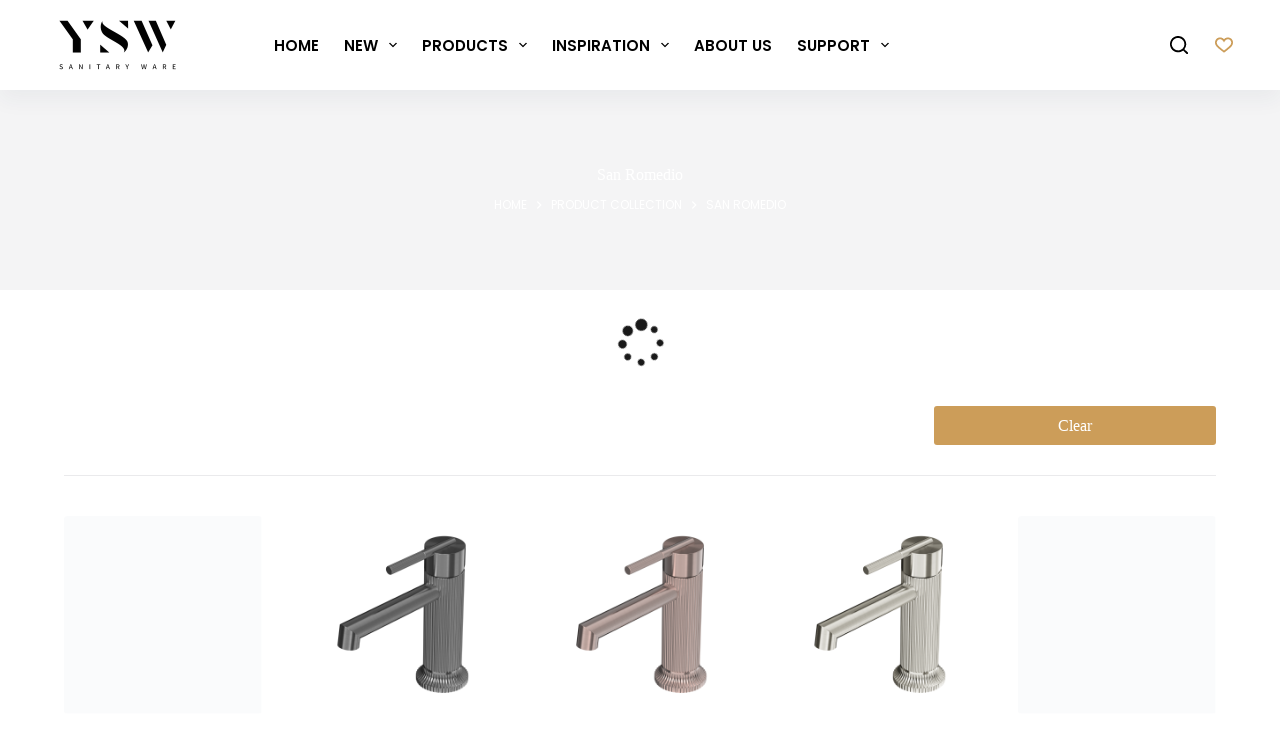

--- FILE ---
content_type: text/html; charset=UTF-8
request_url: https://www.yswfaucet.com/product-category/product-collection/san-romedio
body_size: 81185
content:
<!doctype html><html lang="en-US"><head><script data-no-optimize="1">var litespeed_docref=sessionStorage.getItem("litespeed_docref");litespeed_docref&&(Object.defineProperty(document,"referrer",{get:function(){return litespeed_docref}}),sessionStorage.removeItem("litespeed_docref"));</script> <meta charset="UTF-8"><meta name="viewport" content="width=device-width, initial-scale=1, maximum-scale=5, viewport-fit=cover"><link rel="profile" href="https://gmpg.org/xfn/11"> <script type="litespeed/javascript">document.documentElement.className=document.documentElement.className+' yes-js js_active js'</script> <script type="litespeed/javascript">window.JetpackScriptData={"site":{"icon":"https://i0.wp.com/www.yswfaucet.com/wp-content/uploads/2023/09/cropped-ysw-ico.png?fit=512%2C512\u0026ssl=1\u0026w=64","title":"YSW faucet","host":"unknown","is_wpcom_platform":!1}}</script> <meta name='robots' content='index, follow, max-image-preview:large, max-snippet:-1, max-video-preview:-1' /> <script type="litespeed/javascript">window._wca=window._wca||[]</script> <title>San Romedio Archives - YSW faucet</title><link rel="canonical" href="https://www.yswfaucet.com/product-category/product-collection/san-romedio" /><link rel="next" href="https://www.yswfaucet.com/product-category/product-collection/san-romedio/page/2" /><meta property="og:locale" content="en_US" /><meta property="og:type" content="article" /><meta property="og:title" content="San Romedio Archives - YSW faucet" /><meta property="og:url" content="https://www.yswfaucet.com/product-category/product-collection/san-romedio" /><meta property="og:site_name" content="YSW faucet" /><meta property="og:image" content="https://i0.wp.com/www.yswfaucet.com/wp-content/uploads/2024/07/1-1-1200-675.jpg?fit=1200%2C676&ssl=1" /><meta property="og:image:width" content="1200" /><meta property="og:image:height" content="676" /><meta property="og:image:type" content="image/jpeg" /><meta name="twitter:card" content="summary_large_image" /> <script type="application/ld+json" class="yoast-schema-graph">{"@context":"https://schema.org","@graph":[{"@type":"CollectionPage","@id":"https://www.yswfaucet.com/product-category/product-collection/san-romedio","url":"https://www.yswfaucet.com/product-category/product-collection/san-romedio","name":"San Romedio Archives - YSW faucet","isPartOf":{"@id":"https://www.yswfaucet.com/#website"},"primaryImageOfPage":{"@id":"https://www.yswfaucet.com/product-category/product-collection/san-romedio#primaryimage"},"image":{"@id":"https://www.yswfaucet.com/product-category/product-collection/san-romedio#primaryimage"},"thumbnailUrl":"https://i0.wp.com/www.yswfaucet.com/wp-content/uploads/2023/10/NR212301MB.png?fit=1920%2C1920&ssl=1","breadcrumb":{"@id":"https://www.yswfaucet.com/product-category/product-collection/san-romedio#breadcrumb"},"inLanguage":"en-US"},{"@type":"ImageObject","inLanguage":"en-US","@id":"https://www.yswfaucet.com/product-category/product-collection/san-romedio#primaryimage","url":"https://i0.wp.com/www.yswfaucet.com/wp-content/uploads/2023/10/NR212301MB.png?fit=1920%2C1920&ssl=1","contentUrl":"https://i0.wp.com/www.yswfaucet.com/wp-content/uploads/2023/10/NR212301MB.png?fit=1920%2C1920&ssl=1","width":1920,"height":1920},{"@type":"BreadcrumbList","@id":"https://www.yswfaucet.com/product-category/product-collection/san-romedio#breadcrumb","itemListElement":[{"@type":"ListItem","position":1,"name":"Home","item":"https://www.yswfaucet.com/"},{"@type":"ListItem","position":2,"name":"Product Collection","item":"https://www.yswfaucet.com/product-category/product-collection/"},{"@type":"ListItem","position":3,"name":"San Romedio"}]},{"@type":"WebSite","@id":"https://www.yswfaucet.com/#website","url":"https://www.yswfaucet.com/","name":"YSW Tapware","description":"China’s Famous Designer Tapware Brand","publisher":{"@id":"https://www.yswfaucet.com/#organization"},"potentialAction":[{"@type":"SearchAction","target":{"@type":"EntryPoint","urlTemplate":"https://www.yswfaucet.com/?s={search_term_string}"},"query-input":{"@type":"PropertyValueSpecification","valueRequired":true,"valueName":"search_term_string"}}],"inLanguage":"en-US"},{"@type":"Organization","@id":"https://www.yswfaucet.com/#organization","name":"YSW Tapware","alternateName":"YSW Sanitary Ware Co., Ltd.","url":"https://www.yswfaucet.com/","logo":{"@type":"ImageObject","inLanguage":"en-US","@id":"https://www.yswfaucet.com/#/schema/logo/image/","url":"https://i0.wp.com/www.yswfaucet.com/wp-content/uploads/2023/09/ysw-logo-1.png?fit=234%2C100&ssl=1","contentUrl":"https://i0.wp.com/www.yswfaucet.com/wp-content/uploads/2023/09/ysw-logo-1.png?fit=234%2C100&ssl=1","width":234,"height":100,"caption":"YSW Tapware"},"image":{"@id":"https://www.yswfaucet.com/#/schema/logo/image/"},"sameAs":["https://www.facebook.com/nerotapware","https://www.linkedin.com/company/7169071/admin/feed/posts/"]}]}</script> <link rel='dns-prefetch' href='//stats.wp.com' /><link rel='dns-prefetch' href='//www.googletagmanager.com' /><link rel='dns-prefetch' href='//widgets.wp.com' /><link rel='dns-prefetch' href='//s0.wp.com' /><link rel='dns-prefetch' href='//0.gravatar.com' /><link rel='dns-prefetch' href='//1.gravatar.com' /><link rel='dns-prefetch' href='//2.gravatar.com' /><link rel='preconnect' href='//i0.wp.com' /><style id='wp-img-auto-sizes-contain-inline-css'>img:is([sizes=auto i],[sizes^="auto," i]){contain-intrinsic-size:3000px 1500px}
/*# sourceURL=wp-img-auto-sizes-contain-inline-css */</style><style id="litespeed-ccss">[data-header*=type-1] .ct-header [data-id=button]{--theme-icon-size:18px;--theme-button-background-initial-color:rgba(25,42,61,0);--theme-button-background-hover-color:rgba(25,42,61,0);--theme-button-border-radius:0px;--margin:0px !important}[data-header*=type-1] .ct-header [data-id=button] .ct-button-ghost{--theme-button-text-initial-color:var(--paletteColor4);--theme-button-text-hover-color:var(--paletteColor1)}[data-header*=type-1] .ct-header [data-id=logo] .site-logo-container{--logo-max-height:50px}[data-header*=type-1] .ct-header [data-sticky] [data-id=logo]{--logo-sticky-shrink:.7}[data-header*=type-1] .ct-header [data-id=logo]{--margin:0% 8% 0% 3% !important}[data-header*=type-1] .ct-header [data-id=menu]>ul>li>a{--theme-font-weight:600;--theme-text-transform:uppercase;--theme-font-size:15px;--theme-line-height:1.3;--theme-link-initial-color:var(--paletteColor4)}[data-header*=type-1] .ct-header [data-id=menu] .sub-menu{--dropdown-background-color:var(--paletteColor8);--dropdown-top-offset:1px;--dropdown-divider:1px dashed rgba(255,255,255,.1);--theme-box-shadow:0px 10px 20px rgba(41,51,61,.1);--theme-border-radius:0px 0px 2px 2px}[data-header*=type-1] .ct-header [data-row*=middle]{--height:90px;background-color:var(--paletteColor8);background-image:none;--theme-border-top:none;--theme-border-bottom:1px solid var(--paletteColor8);--theme-box-shadow:0px 10px 20px rgba(44,62,80,.05)}[data-header*=type-1] .ct-header [data-row*=middle]>div{--theme-border-top:none;--theme-border-bottom:none}[data-header*=type-1]{--sticky-shrink:70;--header-height:90px;--header-sticky-height:90px;--header-sticky-offset:0px}[data-header*=type-1] [data-id=mobile-menu]{--items-vertical-spacing:5px;--theme-font-weight:500;--theme-font-size:20px;--theme-link-initial-color:var(--paletteColor4);--mobile-menu-divider:1px solid var(--paletteColor5)}[data-header*=type-1] [data-id=mobile-menu] .sub-menu{--theme-font-weight:400}[data-header*=type-1] #offcanvas{--theme-box-shadow:0px 0px 70px rgba(0,0,0,.35);--side-panel-width:400px}[data-header*=type-1] #offcanvas .ct-panel-inner{background-color:var(--paletteColor8)}[data-header*=type-1] #offcanvas .ct-toggle-close{--theme-icon-color:var(--paletteColor4);--theme-icon-size:16px}[data-header*=type-1] [data-id=search]{--theme-icon-size:18px;--theme-icon-color:var(--paletteColor4);--theme-icon-hover-color:var(--paletteColor1)}[data-header*=type-1] #search-modal{background-color:rgba(18,21,25,.98)}[data-header*=type-1] [data-id=trigger]{--theme-icon-size:18px}[data-header*=type-1] .ct-header [data-id=dGywB1]{--theme-icon-size:18px;--theme-button-background-initial-color:rgba(25,42,61,0);--theme-button-background-hover-color:rgba(25,42,61,0);--theme-button-border-radius:0px;--margin:0px !important}[data-header*=type-1] .ct-header [data-id=dGywB1] .ct-button-ghost{--theme-button-text-initial-color:var(--paletteColor4);--theme-button-text-hover-color:var(--paletteColor1)}[data-header*=type-1] .ct-header{background-image:none}:root{--theme-font-family:Poppins,Sans-Serif;--theme-font-weight:400;--theme-text-transform:none;--theme-text-decoration:none;--theme-font-size:15px;--theme-line-height:1.65;--theme-letter-spacing:0em;--theme-button-font-family:Poppins,Sans-Serif;--theme-button-font-weight:500;--theme-button-font-size:15px;--has-classic-forms:var(--false);--has-modern-forms:var(--true);--theme-form-font-size:18px;--theme-form-field-border-initial-color:var(--theme-border-color);--theme-form-field-border-focus-color:var(--theme-palette-color-1);--theme-form-field-border-width:0 0 1px;--form-selection-control-border-width:1px;--theme-form-selection-field-initial-color:var(--theme-border-color);--theme-form-selection-field-active-color:var(--theme-palette-color-1);--theme-palette-color-1:#e9bf85;--theme-palette-color-2:#cc9d59;--theme-palette-color-3:#3f4245;--theme-palette-color-4:#111518;--theme-palette-color-5:#eaeaec;--theme-palette-color-6:#f4f4f5;--theme-palette-color-7:#fff;--theme-palette-color-8:#fff;--theme-text-color:var(--paletteColor3);--theme-link-initial-color:var(--paletteColor3);--theme-link-hover-color:var(--paletteColor1);--theme-selection-text-color:#fff;--theme-selection-background-color:var(--theme-palette-color-1);--theme-border-color:var(--theme-palette-color-5);--theme-headings-color:var(--theme-palette-color-4);--theme-content-spacing:1.5em;--theme-button-min-height:40px;--theme-button-shadow:none;--theme-button-transform:none;--theme-button-text-initial-color:var(--theme-palette-color-2);--theme-button-text-hover-color:var(--theme-palette-color-1);--theme-button-background-initial-color:rgba(255,255,255,0);--theme-button-background-hover-color:rgba(255,255,255,0);--theme-button-border-hover-color:var(--theme-palette-color-1);--theme-button-border:2px solid var(--theme-palette-color-2);--theme-button-border-radius:0px;--theme-button-padding:5px 20px;--theme-normal-container-max-width:1460px;--theme-content-vertical-spacing:60px;--theme-container-edge-spacing:90vw;--theme-narrow-container-max-width:850px;--theme-wide-offset:130px}h1{--theme-font-family:Poppins,Sans-Serif;--theme-font-weight:500;--theme-font-size:40px;--theme-line-height:1.5}h2{--theme-font-family:Poppins,Sans-Serif;--theme-font-weight:500;--theme-text-transform:uppercase;--theme-font-size:36px;--theme-line-height:1.2}h4{--theme-font-family:Poppins,Sans-Serif;--theme-font-weight:500;--theme-font-size:25px;--theme-line-height:1.5}h5{--theme-font-family:Poppins,Sans-Serif;--theme-font-weight:600;--theme-font-size:20px;--theme-line-height:1.5}.ct-breadcrumbs{--theme-font-weight:600;--theme-text-transform:uppercase;--theme-font-size:12px}body{background-color:var(--theme-palette-color-7);background-image:none}[data-prefix=woo_categories] .entry-header .page-title{--theme-font-size:30px;--theme-heading-color:var(--theme-palette-color-7)}[data-prefix=woo_categories] .entry-header .ct-breadcrumbs{--theme-font-weight:400;--theme-text-color:var(--theme-palette-color-7);--theme-link-initial-color:var(--theme-palette-color-7);--theme-link-hover-color:var(--theme-palette-color-1)}[data-prefix=woo_categories] .hero-section[data-type=type-2]{--min-height:200px;background-color:var(--theme-palette-color-6);background-image:none;--container-padding:20px 0}[data-prefix=woo_categories] .hero-section[data-type=type-2]>figure .ct-media-container:after{background-color:rgba(0,0,0,.3)}[data-prefix=woo_categories] .hero-section .ct-breadcrumbs{--itemSpacing:10px}[data-products] .product figure{--product-element-spacing:25px}[data-products]{--grid-columns-gap:40px}[data-products] .product{--theme-border-radius:3px;--horizontal-alignment:center;--text-horizontal-alignment:center}.ct-back-to-top{--theme-icon-color:#fff;--theme-icon-hover-color:#fff;--theme-border-radius:2px}nav>ul>.menu-item-26716[class*=ct-mega-menu]>.sub-menu:after{background-color:var(--theme-palette-color-8)}nav>ul>.menu-item-26716[class*=ct-mega-menu]>.sub-menu{--dropdown-columns-divider:1px solid rgba(255,255,255,.1)}nav>ul>.menu-item-26717[class*=ct-mega-menu]>.sub-menu:after{background-color:var(--theme-palette-color-6)}nav>ul>.menu-item-26717[class*=ct-mega-menu]>.sub-menu{--dropdown-columns-divider:1px solid rgba(255,255,255,.1)}.menu-item-26720{--columns-padding:0px}nav>ul>.menu-item-26770[class*=ct-mega-menu]>.sub-menu:after{background-color:var(--theme-palette-color-8)}nav>ul>.menu-item-26770[class*=ct-mega-menu]>.sub-menu{--dropdown-columns-divider:1px solid rgba(255,255,255,.1)}nav>ul>.menu-item-26719[class*=ct-mega-menu]>.sub-menu:after{background-color:var(--theme-palette-color-8)}nav>ul>.menu-item-26719[class*=ct-mega-menu]>.sub-menu{--dropdown-columns-divider:1px solid rgba(255,255,255,.1)}@media (max-width:999.98px){[data-header*=type-1] .ct-header [data-id=logo] .site-logo-container{--logo-max-height:40px}[data-header*=type-1] .ct-header [data-row*=middle]{--height:70px}[data-header*=type-1] [data-id=mobile-menu]{--items-vertical-spacing:10px;--theme-font-size:1.2em;--theme-line-height:2em}[data-header*=type-1] [data-id=mobile-menu] .sub-menu{--theme-font-size:14px}[data-header*=type-1] #offcanvas{--side-panel-width:100vw}[data-header*=type-1]{--header-height:70px;--header-sticky-height:0px}h1{--theme-font-size:36px}h2{--theme-font-size:32px}h4{--theme-font-size:22px}h5{--theme-font-size:18px}[data-prefix=woo_categories] .hero-section[data-type=type-2]{--min-height:150px}[data-products]{--shop-columns:repeat(3,minmax(0,1fr));--grid-columns-gap:30px}}@media (max-width:689.98px){h1{--theme-font-size:30px}h2{--theme-font-size:28px}h4{--theme-font-size:20px}[data-prefix=woo_categories] .hero-section[data-type=type-2]{--min-height:120px}[data-products]{--shop-columns:repeat(2,minmax(0,1fr));--grid-columns-gap:10px}:root{--theme-content-vertical-spacing:50px;--theme-container-edge-spacing:88vw}}ul{box-sizing:border-box}.entry-content{counter-reset:footnotes}:root{--wp--preset--font-size--normal:16px;--wp--preset--font-size--huge:42px}.screen-reader-text{border:0;clip:rect(1px,1px,1px,1px);-webkit-clip-path:inset(50%);clip-path:inset(50%);height:1px;margin:-1px;overflow:hidden;padding:0;position:absolute;width:1px;word-wrap:normal!important}.fa{display:inline-block;font:normal normal normal 14px/1 FontAwesome;font-size:inherit;text-rendering:auto;-webkit-font-smoothing:antialiased;-moz-osx-font-smoothing:grayscale}.fa-3x{font-size:3em}.fa-fw{width:1.28571429em;text-align:center}.fa-pulse{-webkit-animation:fa-spin 1s infinite steps(8);animation:fa-spin 1s infinite steps(8)}@-webkit-keyframes fa-spin{0%{-webkit-transform:rotate(0);transform:rotate(0)}100%{-webkit-transform:rotate(359deg);transform:rotate(359deg)}}@keyframes fa-spin{0%{-webkit-transform:rotate(0);transform:rotate(0)}100%{-webkit-transform:rotate(359deg);transform:rotate(359deg)}}.fa-spinner:before{content:"\f110"}:root{--woocommerce:#7f54b3;--wc-green:#7ad03a;--wc-red:#a00;--wc-orange:#ffba00;--wc-blue:#2ea2cc;--wc-primary:#7f54b3;--wc-primary-text:#fff;--wc-secondary:#e9e6ed;--wc-secondary-text:#515151;--wc-highlight:#b3af54;--wc-highligh-text:#fff;--wc-content-bg:#fff;--wc-subtext:#767676}.wishlist-title{display:inline-block}.wishlist-title h2{display:inline-block;padding:5px}table.wishlist_table{font-size:80%}table.wishlist_table tr{position:relative}table.wishlist_table thead th{border-top:1px solid;padding:16px 12px}table.wishlist_table tbody td{padding:16px 12px}table.wishlist_table tbody td,table.wishlist_table thead th{border-color:#e7e7e7}table.wishlist_table tbody td.wishlist-empty{text-align:center;margin:100px 0}.wishlist_table tr td{text-align:center}.wishlist_table tr th.product-thumbnail{width:80px}.yith-wcwl-add-to-wishlist{margin-top:10px}.add-to-wishlist-before_image .yith-wcwl-add-to-wishlist{position:absolute;z-index:10;margin:0;top:10px;left:10px}.woocommerce .wishlist-title{margin-bottom:30px}.woocommerce .wishlist-title h2{vertical-align:middle;margin-bottom:0}body{--wp--preset--color--black:#000;--wp--preset--color--cyan-bluish-gray:#abb8c3;--wp--preset--color--white:#fff;--wp--preset--color--pale-pink:#f78da7;--wp--preset--color--vivid-red:#cf2e2e;--wp--preset--color--luminous-vivid-orange:#ff6900;--wp--preset--color--luminous-vivid-amber:#fcb900;--wp--preset--color--light-green-cyan:#7bdcb5;--wp--preset--color--vivid-green-cyan:#00d084;--wp--preset--color--pale-cyan-blue:#8ed1fc;--wp--preset--color--vivid-cyan-blue:#0693e3;--wp--preset--color--vivid-purple:#9b51e0;--wp--preset--color--palette-color-1:var(--theme-palette-color-1,#e9bf85);--wp--preset--color--palette-color-2:var(--theme-palette-color-2,#cc9d59);--wp--preset--color--palette-color-3:var(--theme-palette-color-3,#3f4245);--wp--preset--color--palette-color-4:var(--theme-palette-color-4,#111518);--wp--preset--color--palette-color-5:var(--theme-palette-color-5,#eaeaec);--wp--preset--color--palette-color-6:var(--theme-palette-color-6,#f4f4f5);--wp--preset--color--palette-color-7:var(--theme-palette-color-7,#fff);--wp--preset--color--palette-color-8:var(--theme-palette-color-8,#fff);--wp--preset--gradient--vivid-cyan-blue-to-vivid-purple:linear-gradient(135deg,rgba(6,147,227,1) 0%,#9b51e0 100%);--wp--preset--gradient--light-green-cyan-to-vivid-green-cyan:linear-gradient(135deg,#7adcb4 0%,#00d082 100%);--wp--preset--gradient--luminous-vivid-amber-to-luminous-vivid-orange:linear-gradient(135deg,rgba(252,185,0,1) 0%,rgba(255,105,0,1) 100%);--wp--preset--gradient--luminous-vivid-orange-to-vivid-red:linear-gradient(135deg,rgba(255,105,0,1) 0%,#cf2e2e 100%);--wp--preset--gradient--very-light-gray-to-cyan-bluish-gray:linear-gradient(135deg,#eee 0%,#a9b8c3 100%);--wp--preset--gradient--cool-to-warm-spectrum:linear-gradient(135deg,#4aeadc 0%,#9778d1 20%,#cf2aba 40%,#ee2c82 60%,#fb6962 80%,#fef84c 100%);--wp--preset--gradient--blush-light-purple:linear-gradient(135deg,#ffceec 0%,#9896f0 100%);--wp--preset--gradient--blush-bordeaux:linear-gradient(135deg,#fecda5 0%,#fe2d2d 50%,#6b003e 100%);--wp--preset--gradient--luminous-dusk:linear-gradient(135deg,#ffcb70 0%,#c751c0 50%,#4158d0 100%);--wp--preset--gradient--pale-ocean:linear-gradient(135deg,#fff5cb 0%,#b6e3d4 50%,#33a7b5 100%);--wp--preset--gradient--electric-grass:linear-gradient(135deg,#caf880 0%,#71ce7e 100%);--wp--preset--gradient--midnight:linear-gradient(135deg,#020381 0%,#2874fc 100%);--wp--preset--gradient--juicy-peach:linear-gradient(to right,#ffecd2 0%,#fcb69f 100%);--wp--preset--gradient--young-passion:linear-gradient(to right,#ff8177 0%,#ff867a 0%,#ff8c7f 21%,#f99185 52%,#cf556c 78%,#b12a5b 100%);--wp--preset--gradient--true-sunset:linear-gradient(to right,#fa709a 0%,#fee140 100%);--wp--preset--gradient--morpheus-den:linear-gradient(to top,#30cfd0 0%,#330867 100%);--wp--preset--gradient--plum-plate:linear-gradient(135deg,#667eea 0%,#764ba2 100%);--wp--preset--gradient--aqua-splash:linear-gradient(15deg,#13547a 0%,#80d0c7 100%);--wp--preset--gradient--love-kiss:linear-gradient(to top,#ff0844 0%,#ffb199 100%);--wp--preset--gradient--new-retrowave:linear-gradient(to top,#3b41c5 0%,#a981bb 49%,#ffc8a9 100%);--wp--preset--gradient--plum-bath:linear-gradient(to top,#cc208e 0%,#6713d2 100%);--wp--preset--gradient--high-flight:linear-gradient(to right,#0acffe 0%,#495aff 100%);--wp--preset--gradient--teen-party:linear-gradient(-225deg,#ff057c 0%,#8d0b93 50%,#321575 100%);--wp--preset--gradient--fabled-sunset:linear-gradient(-225deg,#231557 0%,#44107a 29%,#ff1361 67%,#fff800 100%);--wp--preset--gradient--arielle-smile:radial-gradient(circle 248px at center,#16d9e3 0%,#30c7ec 47%,#46aef7 100%);--wp--preset--gradient--itmeo-branding:linear-gradient(180deg,#2af598 0%,#009efd 100%);--wp--preset--gradient--deep-blue:linear-gradient(to right,#6a11cb 0%,#2575fc 100%);--wp--preset--gradient--strong-bliss:linear-gradient(to right,#f78ca0 0%,#f9748f 19%,#fd868c 60%,#fe9a8b 100%);--wp--preset--gradient--sweet-period:linear-gradient(to top,#3f51b1 0%,#5a55ae 13%,#7b5fac 25%,#8f6aae 38%,#a86aa4 50%,#cc6b8e 62%,#f18271 75%,#f3a469 87%,#f7c978 100%);--wp--preset--gradient--purple-division:linear-gradient(to top,#7028e4 0%,#e5b2ca 100%);--wp--preset--gradient--cold-evening:linear-gradient(to top,#0c3483 0%,#a2b6df 100%,#6b8cce 100%,#a2b6df 100%);--wp--preset--gradient--mountain-rock:linear-gradient(to right,#868f96 0%,#596164 100%);--wp--preset--gradient--desert-hump:linear-gradient(to top,#c79081 0%,#dfa579 100%);--wp--preset--gradient--ethernal-constance:linear-gradient(to top,#09203f 0%,#537895 100%);--wp--preset--gradient--happy-memories:linear-gradient(-60deg,#ff5858 0%,#f09819 100%);--wp--preset--gradient--grown-early:linear-gradient(to top,#0ba360 0%,#3cba92 100%);--wp--preset--gradient--morning-salad:linear-gradient(-225deg,#b7f8db 0%,#50a7c2 100%);--wp--preset--gradient--night-call:linear-gradient(-225deg,#ac32e4 0%,#7918f2 48%,#4801ff 100%);--wp--preset--gradient--mind-crawl:linear-gradient(-225deg,#473b7b 0%,#3584a7 51%,#30d2be 100%);--wp--preset--gradient--angel-care:linear-gradient(-225deg,#ffe29f 0%,#ffa99f 48%,#ff719a 100%);--wp--preset--gradient--juicy-cake:linear-gradient(to top,#e14fad 0%,#f9d423 100%);--wp--preset--gradient--rich-metal:linear-gradient(to right,#d7d2cc 0%,#304352 100%);--wp--preset--gradient--mole-hall:linear-gradient(-20deg,#616161 0%,#9bc5c3 100%);--wp--preset--gradient--cloudy-knoxville:linear-gradient(120deg,#fdfbfb 0%,#ebedee 100%);--wp--preset--gradient--soft-grass:linear-gradient(to top,#c1dfc4 0%,#deecdd 100%);--wp--preset--gradient--saint-petersburg:linear-gradient(135deg,#f5f7fa 0%,#c3cfe2 100%);--wp--preset--gradient--everlasting-sky:linear-gradient(135deg,#fdfcfb 0%,#e2d1c3 100%);--wp--preset--gradient--kind-steel:linear-gradient(-20deg,#e9defa 0%,#fbfcdb 100%);--wp--preset--gradient--over-sun:linear-gradient(60deg,#abecd6 0%,#fbed96 100%);--wp--preset--gradient--premium-white:linear-gradient(to top,#d5d4d0 0%,#d5d4d0 1%,#eeeeec 31%,#efeeec 75%,#e9e9e7 100%);--wp--preset--gradient--clean-mirror:linear-gradient(45deg,#93a5cf 0%,#e4efe9 100%);--wp--preset--gradient--wild-apple:linear-gradient(to top,#d299c2 0%,#fef9d7 100%);--wp--preset--gradient--snow-again:linear-gradient(to top,#e6e9f0 0%,#eef1f5 100%);--wp--preset--gradient--confident-cloud:linear-gradient(to top,#dad4ec 0%,#dad4ec 1%,#f3e7e9 100%);--wp--preset--gradient--glass-water:linear-gradient(to top,#dfe9f3 0%,#fff 100%);--wp--preset--gradient--perfect-white:linear-gradient(-225deg,#e3fdf5 0%,#ffe6fa 100%);--wp--preset--font-size--small:13px;--wp--preset--font-size--medium:20px;--wp--preset--font-size--large:clamp(22px,1.375rem + ((1vw - 3.2px)*0.625),30px);--wp--preset--font-size--x-large:clamp(30px,1.875rem + ((1vw - 3.2px)*1.563),50px);--wp--preset--font-size--xx-large:clamp(45px,2.813rem + ((1vw - 3.2px)*2.734),80px);--wp--preset--spacing--20:.44rem;--wp--preset--spacing--30:.67rem;--wp--preset--spacing--40:1rem;--wp--preset--spacing--50:1.5rem;--wp--preset--spacing--60:2.25rem;--wp--preset--spacing--70:3.38rem;--wp--preset--spacing--80:5.06rem;--wp--preset--shadow--natural:6px 6px 9px rgba(0,0,0,.2);--wp--preset--shadow--deep:12px 12px 50px rgba(0,0,0,.4);--wp--preset--shadow--sharp:6px 6px 0px rgba(0,0,0,.2);--wp--preset--shadow--outlined:6px 6px 0px -3px rgba(255,255,255,1),6px 6px rgba(0,0,0,1);--wp--preset--shadow--crisp:6px 6px 0px rgba(0,0,0,1)}body{margin:0;--wp--style--global--content-size:var(--theme-block-max-width);--wp--style--global--wide-size:var(--theme-block-wide-max-width)}body{--wp--style--block-gap:var(--theme-content-spacing)}body{padding-top:0;padding-right:0;padding-bottom:0;padding-left:0}.dgwt-wcas-search-wrapp{position:relative;line-height:100%;display:block;color:#444;min-width:230px;width:100%;text-align:left;margin:0 auto;-webkit-box-sizing:border-box;-moz-box-sizing:border-box;box-sizing:border-box}.dgwt-wcas-search-wrapp *{-webkit-box-sizing:border-box;-moz-box-sizing:border-box;box-sizing:border-box}.dgwt-wcas-search-form{margin:0;padding:0;width:100%}input[type=search].dgwt-wcas-search-input{-webkit-box-shadow:none;box-shadow:none;margin:0;-webkit-appearance:textfield;text-align:left}[type=search].dgwt-wcas-search-input::-ms-clear{display:none}[type=search].dgwt-wcas-search-input::-webkit-search-decoration{-webkit-appearance:none}[type=search].dgwt-wcas-search-input::-webkit-search-cancel-button{display:none}.dgwt-wcas-ico-magnifier{bottom:0;left:0;margin:auto;position:absolute;right:0;top:0;height:65%;display:block}.dgwt-wcas-preloader{height:100%;position:absolute;right:0;top:0;width:40px;z-index:-1;background-repeat:no-repeat;background-position:right 15px center;background-size:auto 44%}.dgwt-wcas-voice-search{position:absolute;right:0;top:0;height:100%;width:40px;z-index:1;opacity:.5;align-items:center;justify-content:center;display:none}.screen-reader-text{clip:rect(1px,1px,1px,1px);height:1px;overflow:hidden;position:absolute!important;width:1px}.dgwt-wcas-sf-wrapp:after,.dgwt-wcas-sf-wrapp:before{content:"";display:table}.dgwt-wcas-sf-wrapp:after{clear:both}.dgwt-wcas-sf-wrapp{zoom:1;width:100%;max-width:100vw;margin:0;position:relative;background:0 0}.dgwt-wcas-sf-wrapp input[type=search].dgwt-wcas-search-input{width:100%;height:40px;font-size:14px;line-height:100%;padding:10px 15px;margin:0;background:#fff;border:1px solid #ddd;border-radius:3px;-webkit-border-radius:3px;-webkit-appearance:none;box-sizing:border-box}.dgwt-wcas-sf-wrapp input[type=search].dgwt-wcas-search-input::-webkit-input-placeholder{color:#999;font-weight:400;font-style:italic;line-height:normal}.dgwt-wcas-sf-wrapp input[type=search].dgwt-wcas-search-input:-moz-placeholder{color:#999;font-weight:400;font-style:italic;line-height:normal}.dgwt-wcas-sf-wrapp input[type=search].dgwt-wcas-search-input::-moz-placeholder{color:#999;font-weight:400;font-style:italic;line-height:normal}.dgwt-wcas-sf-wrapp input[type=search].dgwt-wcas-search-input:-ms-input-placeholder{color:#999;font-weight:400;font-style:italic;line-height:normal}.dgwt-wcas-ico-magnifier{max-width:20px}.dgwt-wcas-no-submit .dgwt-wcas-ico-magnifier{height:50%;margin:auto;max-height:20px;width:100%;max-width:20px;left:12px;right:auto;opacity:.5;fill:#444}.dgwt-wcas-no-submit .dgwt-wcas-sf-wrapp input[type=search].dgwt-wcas-search-input{padding:10px 15px 10px 40px}.woo-listing-top{display:flex;align-items:center}@media (max-width:479.98px){.woo-listing-top{flex-direction:column;align-items:center}}table.shop_table{margin-bottom:2em;--theme-table-padding:1em .7em;--theme-table-border-width:0;--theme-table-font-size:15px}table.shop_table tr{--theme-table-border-width:0 0 1px;--theme-table-border-style:dashed}table.shop_table tr>*:first-child{padding-inline-start:0}table.shop_table tr>*:last-child{padding-inline-end:0}table.shop_table th{vertical-align:top;text-align:initial}table.shop_table thead th{--theme-table-border-width:0 0 2px;--theme-table-border-style:solid;color:var(--theme-headings-color)}[data-products]{display:grid;grid-template-columns:var(--shop-columns);grid-column-gap:var(--grid-columns-gap,30px);grid-row-gap:var(--grid-rows-gap,30px)}@media (min-width:1000px){[data-products].columns-4{--shop-columns:repeat(4,minmax(0,1fr))}}[data-products] .product{display:flex;flex-direction:column;align-items:var(--horizontal-alignment);text-align:var(--text-horizontal-alignment);position:relative}[data-products] .product>*{margin-bottom:var(--product-element-spacing,10px)}[data-products] figure{display:flex;flex-direction:column;position:relative;width:100%}[data-products] .ct-media-container{border-radius:var(--theme-border-radius)}.gspb_button-id-gsbp-64953411-9a6d,.gspb_button-id-gsbp-aabb49a6-9c84{display:flex;justify-content:flex-start}.gspb_button-id-gsbp-64953411-9a6d .gspb-buttonbox-text{display:flex;flex-direction:column}.gspb_button-id-gsbp-64953411-9a6d>.gspb-buttonbox{display:var(--display,inline-flex);text-align:center;font-family:var(--theme-button-font-family,var(--theme-font-family));font-size:var(--theme-button-font-style);font-weight:var(--theme-button-font-weight);font-style:var(--theme-button-font-size);line-height:var(--theme-button-line-height);letter-spacing:var(--theme-button-letter-spacing);text-transform:var(--theme-button-text-transform);-webkit-text-decoration:var(--theme-button-text-decoration);text-decoration:var(--theme-button-text-decoration);color:var(--theme-button-text-initial-color);border:var(--button-border);background-color:var(--theme-button-background-initial-color);min-height:var(--theme-button-min-height);appearance:none;border-radius:var(--theme-button-border-radius,3px);--has-link-decoration:var(--false);padding:var(--theme-button-padding);align-items:center;justify-content:center;position:relative;z-index:0;box-sizing:border-box;margin-top:30px;width:100%;border-style:solid;border-width:2px;border-color:var(--wp--preset--color--palette-color-2,var(--theme-palette-color-2,#cc9d59))}.gspb_button-id-gsbp-aabb49a6-9c84 .gspb-buttonbox-text{display:flex;flex-direction:column}.gspb_button-id-gsbp-aabb49a6-9c84>.gspb-buttonbox{display:var(--display,inline-flex);text-align:center;font-family:var(--theme-button-font-family,var(--theme-font-family));font-size:var(--theme-button-font-style);font-weight:var(--theme-button-font-weight);font-style:var(--theme-button-font-size);line-height:var(--theme-button-line-height);letter-spacing:var(--theme-button-letter-spacing);text-transform:var(--theme-button-text-transform);-webkit-text-decoration:var(--theme-button-text-decoration);text-decoration:var(--theme-button-text-decoration);color:var(--theme-button-text-initial-color);border:var(--button-border);background-color:var(--theme-button-background-initial-color);min-height:var(--theme-button-min-height);appearance:none;border-radius:var(--theme-button-border-radius,3px);--has-link-decoration:var(--false);padding:var(--theme-button-padding);align-items:center;justify-content:center;position:relative;z-index:0;box-sizing:border-box}.gspb_button-id-gsbp-aabb49a6-9c84>.gspb-buttonbox>.gspb-buttonbox-textwrap>.gspb-buttonbox-icon{display:flex}.gspb_button-id-gsbp-aabb49a6-9c84>.gspb-buttonbox .gspb-buttonbox-icon svg{height:25px!important;width:25px!important;min-width:25px!important;fill:#fff!important;margin:0!important}.gspb_button-id-gsbp-aabb49a6-9c84>.gspb-buttonbox .gspb-buttonbox-icon svg path{fill:#fff!important}.gspb_button-id-gsbp-aabb49a6-9c84>.gspb-buttonbox>.gspb-buttonbox-textwrap{display:flex;flex-direction:row;align-items:center}.gspb_button-id-gsbp-aabb49a6-9c84 .gspb-buttonbox-icon{margin-right:13px}.gspb_button-id-gsbp-aabb49a6-9c84>.gspb-buttonbox .gspb-buttonbox-icon{margin-right:0}.gspb_button-id-gsbp-aabb49a6-9c84>.gspb-buttonbox{border-top-left-radius:50px;border-top-right-radius:50px;border-bottom-right-radius:50px;border-bottom-left-radius:50px}.gspb_button-id-gsbp-aabb49a6-9c84 .gspb_slidingPanel{visibility:hidden;opacity:0}.gspb_button-id-gsbp-aabb49a6-9c84 .gspb_slidingPanel-wrap{max-width:100%;box-sizing:border-box;background:#fff;color:#333;width:350px;position:relative}.gspb_button-id-gsbp-aabb49a6-9c84 .gspb_slidingPanel-inner{padding:25px}@media (max-width:500px){.gspb_button-id-gsbp-aabb49a6-9c84 .gspb_slidingPanel-wrap{width:300px}}.gspb_button-id-gsbp-aabb49a6-9c84 .gspb_slidingPanel{overflow-x:auto;overflow-y:scroll;position:fixed;background:rgba(0,0,0,.7);top:-2000px;left:0;right:0;display:flex}.gspb_button-id-gsbp-aabb49a6-9c84 .gspb_slidingPanel-wrap{will-change:transform,opacity}.gspb_button-id-gsbp-aabb49a6-9c84 .gspb_slidingPanel-close{display:flex;justify-content:center;align-items:center;top:0;background-color:#f1f1f1;position:absolute;width:40px;height:40px;text-align:center;opacity:0;transform:translateX(0)}.gspb_button-id-gsbp-aabb49a6-9c84 .gspb_slidingPanel-inner{overflow:auto}.gspb_button-id-gsbp-aabb49a6-9c84 .gspb_slidingPanel-wrap{transform:translate3d(100%,0,0)}.gspb_button-id-gsbp-aabb49a6-9c84 .gspb_slidingPanel{justify-content:flex-end}.gspb_button-id-gsbp-aabb49a6-9c84 .gspb_slidingPanel-wrap{display:flex;flex-direction:column;justify-content:flex-start}:root{--theme-default-editor:var(--true);--theme-border:none;--theme-list-indent:2.5em;--true:initial;--false:"";--has-link-decoration:var(--true);--has-transparent-header:0;--theme-container-width:min(100%,var(--theme-container-width-base));--theme-container-width-base:calc(var(--theme-container-edge-spacing,90vw) - var(--theme-frame-size,0px)*2)}@supports not (aspect-ratio:auto){.ct-media-container img{position:absolute;width:100%;height:100%}.ct-media-container:before{display:block;content:"";width:100%;padding-bottom:100%}}html{-webkit-text-size-adjust:100%;scroll-behavior:smooth}body{overflow-x:hidden;overflow-wrap:break-word;-moz-osx-font-smoothing:grayscale;-webkit-font-smoothing:antialiased}*,*:before,*:after{box-sizing:border-box}body,h1,h2,h4,h5,ul,li,tr,th,td,form,label,table,figure,button{margin:0;padding:0;border:none;font-size:inherit;text-align:inherit;line-height:inherit}input,select{margin:0}img{height:auto;max-width:100%;vertical-align:middle}figure{display:block}ul{list-style-type:var(--theme-list-style-type,disc)}table{border-collapse:collapse;border-spacing:0;empty-cells:show;width:100%;max-width:100%}table,th,td{font-size:var(--theme-table-font-size);border-width:var(--theme-table-border-width,1px);border-style:var(--theme-table-border-style,solid);border-color:var(--theme-table-border-color,var(--theme-border-color))}th,td{padding:var(--theme-table-padding,.7em 1em)}th{font-weight:600}body{color:var(--theme-text-color)}h1{color:var(--theme-heading-color,var(--theme-heading-1-color,var(--theme-headings-color)))}h2{color:var(--theme-heading-color,var(--theme-heading-2-color,var(--theme-headings-color)))}h4{color:var(--theme-heading-color,var(--theme-heading-4-color,var(--theme-headings-color)))}h5{color:var(--theme-heading-color,var(--theme-heading-5-color,var(--theme-headings-color)))}@media (max-width:689.98px){.ct-hidden-sm{display:none!important}}@media (min-width:690px)and (max-width:999.98px){.ct-hidden-md{display:none!important}}@media (min-width:1000px){.ct-hidden-lg{display:none!important}}.screen-reader-text{background:rgba(0,0,0,0)}body,h1,h2,h4,h5,label,.ct-label,.ct-breadcrumbs,.mobile-menu a,.menu .ct-menu-link{font-family:var(--theme-font-family);font-size:var(--theme-font-size);font-weight:var(--theme-font-weight);font-style:var(--theme-font-style,inherit);line-height:var(--theme-line-height);letter-spacing:var(--theme-letter-spacing);text-transform:var(--theme-text-transform);-webkit-text-decoration:var(--theme-text-decoration);text-decoration:var(--theme-text-decoration)}.screen-reader-text{border:0;clip:rect(1px,1px,1px,1px);-webkit-clip-path:inset(50%);clip-path:inset(50%);height:1px;margin:-1px;overflow:hidden;padding:0;position:absolute!important;width:1px;word-wrap:normal!important;word-break:normal}.skip-link{background-color:#24292e;color:#fff;padding:10px 20px}.show-on-focus{position:absolute;width:1px;height:1px;margin:0;overflow:hidden;clip:rect(1px,1px,1px,1px);top:0;left:0}ul{padding-inline-start:var(--theme-list-indent);margin-bottom:var(--theme-content-spacing)}h1,h2,h4,h5{margin-bottom:calc(var(--has-theme-content-spacing,1)*(.3em + 10px))}.menu,.products,.mobile-menu ul{margin-bottom:0;--theme-list-indent:0;--theme-list-style-type:none}ul:last-child,ul li:last-child{margin-bottom:0}.ct-icon{width:var(--theme-icon-size,15px);height:var(--theme-icon-size,15px);fill:var(--theme-icon-color,var(--theme-text-color))}.ct-icon{position:relative}[class*=ct-media-container]{display:inline-flex;overflow:hidden;isolation:isolate;vertical-align:middle}.ct-media-container{position:relative;width:100%}.ct-media-container img{width:inherit;border-radius:inherit;object-fit:var(--theme-object-fit,cover)}a{color:var(--theme-link-initial-color);-webkit-text-decoration:var(--has-link-decoration,var(--theme-text-decoration,none));text-decoration:var(--has-link-decoration,var(--theme-text-decoration,none))}[data-label=left] .ct-label{margin-inline-end:.7em}[data-label=right] .ct-label{order:2;margin-inline-start:.7em}select,input[type=search]{-webkit-appearance:none;appearance:none;width:var(--has-width,var(--theme-form-field-width,100%));height:var(--has-height,var(--theme-form-field-height,40px));font-family:inherit;font-size:var(--theme-form-font-size,16px);color:var(--theme-form-text-initial-color,var(--theme-text-color));padding:var(--has-classic-forms,var(--theme-form-field-padding,0 12px));border-width:var(--theme-form-field-border-width,1px);border-style:var(--theme-form-field-border-style,solid);border-color:var(--theme-form-field-border-initial-color);border-radius:var(--has-classic-forms,var(--theme-form-field-border-radius,3px));background-color:var(--has-classic-forms,var(--theme-form-field-background-initial-color))}select{padding-inline-end:25px;background-image:url("data:image/svg+xml,%3Csvg width='21' height='13' xmlns='http://www.w3.org/2000/svg'%3E%3Cpath d='M18.5.379L20.621 2.5 10.5 12.621.379 2.5 2.5.379l8 8z' fill='%234F5D6D' fill-rule='nonzero'/%3E%3C/svg%3E");background-repeat:no-repeat,repeat;background-size:8px auto,100%;background-position:right 10px top 50%,0 0}select option{color:initial}label{font-size:15px;line-height:inherit;margin:0 0 .5em}.ct-breadcrumbs{color:var(--theme-text-color);--has-link-decoration:var(--false)}.ct-breadcrumbs[data-source=default]>span{display:inline-flex;align-items:center;vertical-align:middle}.ct-breadcrumbs[data-source=default]>span .separator{margin:0 8px}:target{scroll-margin-top:calc(var(--admin-bar,0px) + var(--theme-frame-size,0px) + var(--scroll-margin-top-offset,0px))}[data-header*=sticky]{--scroll-margin-top-offset:calc((var(--header-sticky-height,var(--header-height,0px))*var(--has-transparent-header)*(var(--sticky-shrink,100)/100)) + var(--header-sticky-height,var(--header-height,0px))*(1 - var(--has-transparent-header))*(var(--sticky-shrink,100)/100))}[data-header*="sticky:auto"]{--scroll-margin-top-offset:0px}.ct-button-ghost{display:inline-flex;align-items:center;justify-content:center;min-height:var(--theme-button-min-height);padding:var(--theme-button-padding);border:none;-webkit-appearance:none;appearance:none;text-align:center;border-radius:var(--theme-button-border-radius,3px);--has-link-decoration:var(--false)}@media (max-width:479.98px){.ct-button-ghost{--padding:5px 15px}}.ct-button-ghost{--theme-button-text-initial-color:var(--theme-button-background-initial-color);border-width:2px;border-style:solid;color:var(--theme-button-text-initial-color);border-color:var(--theme-button-background-initial-color);background-color:rgba(0,0,0,0)}.ct-button-ghost{font-family:var(--theme-button-font-family,var(--theme-font-family));font-size:var(--theme-button-font-size);font-weight:var(--theme-button-font-weight);font-style:var(--theme-button-font-style);line-height:var(--theme-button-line-height);letter-spacing:var(--theme-button-letter-spacing);text-transform:var(--theme-button-text-transform);-webkit-text-decoration:var(--theme-button-text-decoration);text-decoration:var(--theme-button-text-decoration)}[class*=ct-toggle]{display:flex;align-items:center;justify-content:center;position:var(--toggle-button-position,relative);z-index:var(--toggle-button-z-index,initial);-webkit-appearance:none;appearance:none;width:var(--toggle-button-size);height:var(--toggle-button-size);margin-inline-start:var(--toggle-button-margin-start,auto);margin-inline-end:var(--toggle-button-margin-end,initial);padding:var(--toggle-button-padding,0px)!important;box-shadow:var(--toggle-button-shadow,none)!important;border-radius:var(--toggle-button-radius,0)!important;border-width:var(--toggle-button-border-width,0px)!important;border-style:var(--toggle-button-border-style,solid)!important;border-color:var(--toggle-button-border-color,transparent)!important;background:var(--toggle-button-background,transparent)!important}[class*=ct-toggle] svg{transform:var(--toggle-icon-transform)}[class*=ct-toggle-close]{top:var(--toggle-button-top,initial);inset-inline-end:var(--toggle-button-inset-end,0);--theme-icon-size:12px;--theme-icon-color:rgba(255,255,255,.7)}[class*=ct-toggle-close][data-type=type-1]{--outline-offset:5px}.hero-section[data-type=type-2]>figure>.ct-media-container:after{position:absolute;content:"";inset:0}nav[class*=menu] .ct-menu-link{color:var(--theme-link-initial-color);--theme-icon-color:var(--theme-link-initial-color)}.menu{display:flex;gap:var(--menu-items-gap,0px)}.menu li.menu-item{display:flex;align-items:center}.menu>li>.ct-menu-link{white-space:nowrap;justify-content:var(--menu-item-alignment,center);height:var(--menu-item-height,100%);--menu-item-padding:0 calc(var(--menu-items-spacing,25px)/2)}.ct-menu-link{display:flex;align-items:center;position:relative;width:100%;border-radius:var(--menu-item-radius,inherit)}.ct-menu-link:not(:empty){padding:var(--menu-item-padding,0px)}[data-menu]>ul>li>a:before,[data-menu]>ul>li>a:after{position:absolute;left:var(--menu-indicator-left,0);right:var(--menu-indicator-right,0);margin:var(--menu-indicator-margin,0);height:var(--menu-indicator-height,2px);opacity:var(--menu-indicator-opacity,0);background-color:var(--menu-indicator-hover-color,var(--theme-palette-color-2))}[data-menu]>ul>li>a:before{top:var(--menu-indicator-y-position,0)}[data-menu]>ul>li>a:after{bottom:var(--menu-indicator-y-position,0)}[data-responsive=no]{overflow:hidden}[data-responsive=no] .sub-menu{display:none}[class*=animated-submenu]>.sub-menu{position:var(--dropdown-position,absolute);top:100%;z-index:10;min-width:100px;margin-top:var(--sticky-state-dropdown-top-offset,var(--dropdown-top-offset,0));border-radius:var(--theme-border-radius);width:var(--dropdown-width,200px);background-color:var(--dropdown-background-color,var(--theme-palette-color-4));box-shadow:var(--theme-box-shadow)}[class*=animated-submenu]>.sub-menu:before{position:absolute;content:"";top:0;left:0;width:100%;height:var(--sticky-state-dropdown-top-offset,var(--dropdown-top-offset,0));transform:translateY(-100%)}.ct-toggle-dropdown-desktop{--theme-icon-size:8px;--toggle-button-size:18px;--toggle-button-margin-end:-5px;--toggle-button-margin-start:var(--dropdown-toggle-margin-start,.2em)}.ct-toggle-dropdown-desktop-ghost{flex:0 0 var(--toggle-button-size,18px);inset-inline-end:var(--toggle-ghost-inset-end,calc(var(--menu-items-spacing,25px)/2 + 13px));--toggle-button-size:18px;--toggle-button-margin-end:-18px}.sub-menu{--menu-item-padding:var(--dropdown-items-spacing,13px) calc(var(--dropdown-items-spacing,13px)*1.5)}.sub-menu .menu-item{border-top:var(--dropdown-divider)}[class*=animated-submenu]>.sub-menu{opacity:0;visibility:hidden}[data-dropdown*=type-1] [class*=animated-submenu]>.sub-menu{transform:translate3d(0,10px,0)}.mobile-menu{width:100%}.mobile-menu li{display:flex;flex-direction:column;align-items:var(--horizontal-alignment)}.mobile-menu .ct-menu-link{text-align:var(--text-horizontal-alignment);justify-content:var(--horizontal-alignment);--menu-item-padding:var(--items-vertical-spacing,5px) 0}.mobile-menu .ct-sub-menu-parent{display:flex;align-items:center;column-gap:10px}.mobile-menu [class*=children]>ul{position:relative;width:calc(100% + 10px);margin-inline-end:-10px;padding-inline-end:10px;overflow:hidden}.mobile-menu[data-interaction=click] [class*=children]:not(.dropdown-active)>ul{display:none}#header{position:relative;z-index:50}@media (max-width:999.98px){#header [data-device=desktop]{display:none}}@media (min-width:1000px){#header [data-device=mobile]{display:none}}#header [data-row]{position:var(--position,relative);box-shadow:var(--theme-box-shadow);border-top:var(--theme-border-top);border-bottom:var(--theme-border-bottom)}#header [data-row]>div{min-height:var(--shrink-height,var(--height));border-top:var(--theme-border-top);border-bottom:var(--theme-border-bottom)}#header [data-row*=middle]{z-index:2}#header [data-column]{min-height:inherit}#header [data-column=start],#header [data-column=end]{min-width:0}#header [data-items]{width:100%}#header [data-column-set="2"]>div{display:grid;grid-template-columns:auto auto}[data-placements]{display:grid}[data-column=end]>[data-items=primary]{justify-content:flex-end}#header [data-items]{display:flex;align-items:center;min-width:0}#header [data-items]>*{margin:var(--margin,0 10px)}[data-column=start] [data-items=primary]>*:first-child{--margin:0 10px 0 0}[data-column=end] [data-items=primary]>*:last-child{--margin:0 0 0 10px}.ct-header-cta{display:flex;align-items:var(--align-items,center)}.ct-header-search,.ct-header-trigger{--theme-link-initial-color:var(--theme-text-color)}.ct-header-search .ct-label,.ct-header-trigger .ct-label{color:var(--theme-link-initial-color)}[class*=header-menu]{display:flex;align-items:center;height:100%;min-width:0}[class*=header-menu] .menu{height:inherit}#search-modal{--vertical-alignment:initial}#search-modal input{--has-classic-forms:var(--false);--theme-form-field-border-width:0 0 1px;--search-input-additional-padding:10px}@media (max-width:689.98px){#search-modal input{--theme-form-font-size:22px;--theme-form-field-height:70px;--theme-form-field-padding:0px;margin-bottom:25px}}@media (min-width:690px){#search-modal input{--theme-form-font-size:35px;--theme-form-field-height:90px;--theme-form-field-padding:0 50px 0 0;margin-bottom:35px}}#search-modal form{display:block;margin:auto;width:100%;max-width:var(--max-width,800px)}@media (max-width:999.98px){#search-modal form{--max-width:90%;--search-button-size:40px}}@media (min-width:690px){#search-modal form{--search-button-size:48px}}.ct-header-trigger .ct-icon rect{transform-origin:50% 50%}.site-branding{display:flex;text-align:var(--horizontal-alignment)}.site-branding:not([data-logo=top]){align-items:center}.site-logo-container{position:relative;line-height:0;height:var(--logo-shrink-height,var(--logo-max-height,50px))}.site-logo-container img{width:auto;max-width:initial;object-fit:contain}.site-logo-container img{height:inherit;vertical-align:initial}.ct-header-cta{--theme-button-line-height:1.3;--theme-icon-color:currentColor}.ct-header-cta a{gap:.5em}.ct-header-cta [data-size=small]{--theme-button-min-height:34px;--theme-button-padding:5px 15px;--theme-button-font-size:13px}#offcanvas .ct-panel-content-inner{--margin:0 0 20px}#offcanvas .ct-panel-content-inner>*{margin:var(--margin)}#offcanvas .ct-panel-content-inner>*:first-child{margin-top:0}#offcanvas .ct-panel-content-inner>*:last-child{margin-bottom:0}@media (max-width:999.98px){#offcanvas [data-device=desktop]{display:none}}@media (min-width:1000px){#offcanvas [data-device=mobile]{display:none}}[data-behaviour*=side] .ct-panel-inner{position:absolute;inset-block:0;height:100%;width:var(--side-panel-width,500px);box-shadow:var(--theme-box-shadow)}[data-behaviour*=left-side] .ct-panel-inner{align-self:flex-start;transform:translate3d(var(--theme-panel-reveal-left,-20%),0,0)}.ct-panel{display:flex;flex-direction:column;position:fixed;z-index:999999;inset:var(--admin-bar,0px) 0 0 0;opacity:0;visibility:hidden}.ct-panel .ct-panel-inner{display:flex;flex-direction:column}@media (max-width:689.98px){.ct-panel .ct-panel-inner{--panel-padding:25px}}.ct-panel-actions{display:flex;align-items:center;padding-inline:var(--panel-padding,35px)}@media (max-width:689.98px){.ct-panel-actions{padding-top:20px}}@media (min-width:690px){.ct-panel-actions{padding-top:30px}}.ct-panel-content{flex:1;min-height:0;display:flex;flex-direction:column;justify-content:var(--vertical-alignment,flex-start)}.ct-panel-content-inner{display:flex;flex-direction:column;align-items:var(--horizontal-alignment,flex-start);overflow-y:var(--overflow,auto);padding:var(--panel-padding,35px)}#main-container{display:flex;flex-direction:column;position:relative;min-height:calc(100vh - var(--admin-bar,0px) - var(--theme-frame-size,0px)*2);overflow:hidden;overflow:clip}#main-container .site-main{flex-grow:1}[class*=ct-container]{margin-left:auto;margin-right:auto}.ct-container{width:var(--theme-container-width)}.ct-container{max-width:var(--theme-normal-container-max-width)}.ct-container-fluid{width:calc(var(--theme-container-edge-spacing) - var(--theme-frame-size,0px)*2)}@media (min-width:1000px){.ct-container-fluid{--theme-container-edge-spacing:calc(100vw - 60px)}}[data-vertical-spacing*=top]{padding-top:var(--theme-content-vertical-spacing)}[data-vertical-spacing*=bottom]{padding-bottom:var(--theme-content-vertical-spacing)}.woocommerce-notices-wrapper{margin-left:auto;margin-right:auto;width:var(--theme-container-width);max-width:var(--theme-block-max-width)}[data-block-structure=custom]{width:100%}[data-content=normal]>article{--theme-block-width:var(--has-wide,var(--theme-container-width));--theme-block-max-width:var(--has-wide,var(--theme-normal-container-max-width));--theme-block-wide-max-width:var(--has-wide,calc(var(--theme-normal-container-max-width) + var(--theme-wide-offset)*2));--theme-boxed-content-max-width:var(--theme-normal-container-max-width)}[class*=ct-container]>article{--has-background:var(--has-boxed);--has-boxed-structure:var(--has-boxed);--wp--style--global--content-size:var(--theme-block-max-width);--wp--style--global--wide-size:var(--theme-block-wide-max-width);border:var(--has-boxed,var(--theme-boxed-content-border));padding:var(--has-boxed,var(--theme-boxed-content-spacing));border-radius:var(--has-boxed,var(--theme-boxed-content-border-radius));box-shadow:var(--has-boxed,var(--theme-boxed-content-box-shadow));margin-left:var(--has-boxed-structure,auto);margin-right:var(--has-boxed-structure,auto);width:var(--has-boxed-structure,var(--theme-container-width));max-width:var(--has-boxed-structure,var(--theme-boxed-content-max-width))}article>.entry-content>*{margin-inline:var(--theme-default-editor,auto)}.entry-content:after{display:table;clear:both;content:""}[data-dropdown*=simple]>ul>[class*=ct-mega-menu] .entry-content{padding-inline:0}[class*=ct-mega-menu] .entry-content{color:var(--theme-text-color)}.menu-item .ct-disabled-link{--theme-link-hover-color:var(--theme-link-initial-color) !important}.menu>[class*=ct-mega-menu]>.sub-menu>.menu-item{border-top:none}nav>ul>[class*=ct-mega-menu]>.sub-menu{display:grid;grid-template-columns:var(--grid-template-columns,1fr);width:var(--mega-menu-width,var(--theme-container-width-base));max-width:var(--mega-menu-max-width,var(--theme-normal-container-max-width))}nav>ul>[class*=ct-mega-menu]>.sub-menu .menu-item{flex-direction:column;align-items:initial}nav>ul>[class*=ct-mega-menu]>.sub-menu>li{min-width:0;padding:var(--columns-padding,20px 30px)}nav>ul>.ct-mega-menu-full-width>.sub-menu{inset-inline:0;margin-inline:auto}nav>ul>.ct-mega-menu-full-width>.sub-menu{box-shadow:none;background-color:rgba(0,0,0,0)}nav>ul>.ct-mega-menu-full-width>.sub-menu:after{position:absolute;content:"";z-index:0;width:100vw;inset-block:0;inset-inline-start:50%;inset-inline-end:0;margin-inline-start:-50vw;box-shadow:var(--theme-box-shadow);background-color:var(--dropdown-background-color,var(--theme-palette-color-4))}nav>ul>.ct-mega-menu-full-width>.sub-menu li{z-index:2}nav>ul>.ct-mega-menu-full-width>.sub-menu>li:first-child{padding-inline-start:0}nav>ul>.ct-mega-menu-full-width>.sub-menu>li:last-child{padding-inline-end:0}.hero-section[data-type=type-2]{position:relative;z-index:1;padding-top:calc(var(--has-transparent-header)*var(--header-height))}.hero-section[data-type=type-2]>[class*=ct-container]{display:flex;flex-direction:column;justify-content:var(--vertical-alignment,center);text-align:var(--alignment,center);position:relative;z-index:2;padding:var(--container-padding,50px 0);min-height:var(--min-height,250px)}.hero-section[data-type=type-2]>figure{position:absolute;overflow:hidden;z-index:1;inset:0;background-color:inherit}.hero-section[data-type=type-2]>figure .ct-media-container{height:100%;vertical-align:top}.hero-section[data-type=type-2]>figure .ct-media-container img{height:100%}.entry-header>*:not(:first-child){margin-top:var(--itemSpacing,20px)}.entry-header .page-title{margin-bottom:0}.entry-content ul{padding-left:1.2em}@media (max-width:690px){:root{--theme-container-width-base:calc(94vw - var(--theme-frame-size,0px)*2)}}img{width:100%;height:auto}@media screen and (min-width:2000px){article>.entry-content>*:not(.alignfull):not(.alignwide):not(.alignleft):not(.alignright),.woocommerce-notices-wrapper,.ct-container{max-width:1800px}.gspb_row__content{max-width:1840px!important}}@media (min-width:690px){#search-modal .ct-panel-content input{margin-bottom:0}#search-modal .dgwt-wcas-sf-wrapp input[type=search].dgwt-wcas-search-input{height:60px}}#post-27769 .entry-content{display:none}.gspb_slidingPanel-wrap .wishlist-title-container,.gspb_slidingPanel-wrap .product-sku,.gspb_slidingPanel-wrap .wishlist-product-collection,.gspb_slidingPanel-wrap .wishlist-product-color,.gspb_slidingPanel-wrap .product-quantity,.gspb_slidingPanel-wrap .product-add-to-cart,.yith_wcwl_wishlist_footer{display:none}.gspb_slidingPanel-wrap table.wishlist_table tbody td{padding:5px;font-size:12px}.woocommerce .wishlist-title h2{font-size:2em;padding:0}nav>ul>[class*=ct-mega-menu]>.sub-menu{width:90%;max-width:1800px}.big-menu.gstabs-vertical{margin-bottom:0}.big-menu .t-btn-container{margin-top:20px}.big-menu .t-panel-container{min-height:200px}.big-menu .t-panel-container:after{content:"";width:30%;height:100%;display:block;position:absolute;top:0;right:-30%;z-index:-1;background:#fff}.entry-content .big-menu ul{padding-left:0}.entry-content .menu-post-list{list-style:none;padding-left:0}.menu-post-list li h5{position:relative;font-size:1em;font-weight:400}.menu-post-list li h5 a{display:inline-block;overflow:hidden;max-width:80%;text-overflow:ellipsis;white-space:nowrap}.menu-post-list li span{position:absolute;top:-5px;color:var(--theme-palette-color-2);margin-left:8px}.menu-post-list li .post-thumb{width:100%;height:200px;background-position:center center;background-size:cover}.menu-post-list li .wp-post-image{display:block;max-width:100%;max-height:100%;background-color:#f5f6f7;width:100%;height:100%;position:absolute;left:0;top:0}.list_wpkj_brochure li .post-thumb{width:auto;background:0 0;position:relative}.list_wpkj_brochure li .post-thumb img{width:auto;box-shadow:2px 2px 10px rgba(0,0,0,.05)}.pc-link-wrap{display:flex;flex-wrap:wrap;z-index:1;position:relative;gap:2%;padding-left:0}.pc-link-wrap .pc-link-li{width:23%;padding:5px 0}.ptype-link-wrap{display:flex;flex-wrap:wrap;z-index:1;position:relative;gap:2%}.ptype-link-col{width:23%;margin-bottom:20px;padding-left:0}.ptype-link-col.type-52{width:48%}.ptype-link-title{font-weight:600;border-bottom:1px solid var(--theme-palette-color-5);margin-bottom:10px}.ptype-sublink-wrap .ptype-link-li{display:block;width:100%;font-size:14px}.ptype-link-col.type-52 .ptype-sublink-wrap .ptype-link-li{width:50%;float:left}.ptype-link-col.type-68{position:absolute;right:27%;bottom:62px}.col5{width:18%;margin:15px 0}.col5 a{display:flex;flex-wrap:wrap;align-items:center}.pcl-col-image{margin-right:10px;width:32px;height:32px;display:block;border-radius:50%;background-position:center center;background-size:cover}@media screen and (min-width:981px) and (max-width:1400px){body.gspb-bodyfront #gspb_container-id-gsbp-86eaa1e1-37cf.gspb_container,.menu-post-list li .post-thumb{height:150px!important}}.mobile-menu .pc-link-wrap .pc-link-li{width:100%}.mobile-menu .menu-post-list li h5 a{font-size:14px;font-weight:400}.mobile-menu .menu-post-list li .post-thumb{height:160px}.mobile-menu [class*=children]>ul{padding-inline-start:5px}.mobile-menu .sub-menu li{display:flex;flex-direction:column;align-items:var(--horizontal-alignment);justify-content:flex-end;min-height:40px}.mobile-menu .gspb_tabs-id-gsbp-2fbe0887-6774>.t-btn-container,.mobile-menu .gspb_tabs-id-gsbp-2fbe0887-6774>.t-btn-container>.t-btn{width:100%!important}.mobile-menu .ptype-link-col{width:100%}.mobile-menu .ptype-link-title a{font-weight:600}.mobile-menu .ptype-link-col.type-52 .ptype-sublink-wrap .ptype-link-li{width:100%;float:none}.mobile-menu .col5{width:100%;margin:12px 0}.mobile-menu .ptype-link-col.type-68{position:relative;right:auto;bottom:auto}.mobile-menu .gs-accordion .gs-accordion-item__heading{border-bottom:1px solid var(--theme-palette-color-5)}.mobile-menu .gs-accordion .gs-accordion-item__title span.iconfortoggle{height:24px;width:24px;right:10px}.mobile-menu .gs-accordion .gs-accordion-item__title span.iconfortoggle .gs-iconbefore,.mobile-menu .gs-accordion .gs-accordion-item__title span.iconfortoggle .gs-iconafter{width:15px;height:2px;left:6px}.mobile-menu .ptype-link-wrap{margin-top:1.3em;padding-left:15px}[data-products=type-1] .product{border-bottom:1px dashed rgba(224,229,235,.8);padding-bottom:40px;position:relative}.add-to-wishlist-before_image .yith-wcwl-add-to-wishlist{top:0;left:auto;right:0}#post-27465{border-bottom:1px solid var(--theme-palette-color-5);margin-bottom:40px;padding-bottom:20px}.wpfFilterButtons{clear:both;position:absolute;width:24.5%;text-align:center;top:56px;right:0}.wpfFilterWrapper .wfpDescription{padding-bottom:5px;font-size:1.375em}.wpfFilterButtons .wpfClearButton.wpfButton{margin-top:0;margin-bottom:0;margin-left:0;height:39px;width:100%;background:var(--theme-palette-color-2);color:#fff;border-radius:3px}@media screen and (max-width:690px){.wpfFilterButtons{position:relative;width:100%;top:0}}.dgwt-wcas-ico-magnifier{max-width:20px}.dgwt-wcas-search-wrapp{max-width:600px}.dgwt-wcas-search-wrapp .dgwt-wcas-sf-wrapp input[type=search].dgwt-wcas-search-input{background-color:#15181c;color:#fff;border-color:#efefef}.dgwt-wcas-sf-wrapp input[type=search].dgwt-wcas-search-input::-webkit-input-placeholder{color:#fff;opacity:.3}.dgwt-wcas-sf-wrapp input[type=search].dgwt-wcas-search-input:-moz-placeholder{color:#fff;opacity:.3}.dgwt-wcas-sf-wrapp input[type=search].dgwt-wcas-search-input::-moz-placeholder{color:#fff;opacity:.3}.dgwt-wcas-sf-wrapp input[type=search].dgwt-wcas-search-input:-ms-input-placeholder{color:#fff}.dgwt-wcas-no-submit.dgwt-wcas-search-wrapp .dgwt-wcas-ico-magnifier path{fill:#fff}.dgwt-wcas-preloader{opacity:.6}[data-block*="27465"]>[class*=ct-container]>article[class*=post]{--has-boxed:var(--false);--has-wide:var(--true)}.display-none{display:none}#gspb_row-id-gsbp-72de57f8-0a19{justify-content:space-between;margin-top:0;margin-bottom:0;display:flex;flex-wrap:wrap}.gspb_row{position:relative}div[id^=gspb_col-id]{padding:15px min(3vw,20px);box-sizing:border-box;position:relative}#gspb_row-id-gsbp-72de57f8-0a19{padding-top:0;padding-right:0;padding-bottom:0;padding-left:0}#gspb_col-id-gsbp-617a5d15-263b.gspb_row__col--3{width:25%}@media (max-width:689.98px){#gspb_col-id-gsbp-617a5d15-263b.gspb_row__col--3{width:100%}}#gspb_heading-id-gsbp-4485317e-99d5{font-size:1em}#gspb_heading-id-gsbp-4485317e-99d5{margin-top:0}#gspb_col-id-gsbp-f5c46f31-d926.gspb_row__col--3{width:25%}@media (max-width:689.98px){#gspb_col-id-gsbp-f5c46f31-d926.gspb_row__col--3{width:100%}}#gspb_heading-id-gsbp-2414ea5d-e450{font-size:1em}#gspb_heading-id-gsbp-2414ea5d-e450{margin-top:0}#gspb_col-id-gsbp-7fd8d848-0514.gspb_row__col--3{width:25%}@media (max-width:689.98px){#gspb_col-id-gsbp-7fd8d848-0514.gspb_row__col--3{width:100%}}#gspb_col-id-gsbp-8a03cfdd-9e7d.gspb_row__col--3{width:25%}@media (max-width:689.98px){#gspb_col-id-gsbp-8a03cfdd-9e7d.gspb_row__col--3{width:100%}}#gspb_heading-id-gsbp-2414ea5d-e450,#gspb_heading-id-gsbp-4485317e-99d5{font-size:1em;margin-top:0}#gspb_row-id-gsbp-72de57f8-0a19{justify-content:space-between;margin-top:0;margin-bottom:0;display:flex;flex-wrap:wrap;padding:0}.gspb_row{position:relative}div[id^=gspb_col-id]{padding:15px min(3vw,20px);box-sizing:border-box;position:relative}.gspb-tabs *{box-sizing:border-box!important}.t-btn-container{display:flex;flex-direction:row;width:100%;align-items:center;margin-bottom:-1px;flex-wrap:wrap}.t-btn-container .t-btn{background-origin:border-box;list-style:none;display:inline-flex;align-items:center;margin:0;padding:11px 24px;position:relative;font-size:20px}.t-panel-container .t-panel{opacity:0;overflow:hidden;display:none}.t-panel-container .t-panel.active{opacity:1;display:block!important}.t-panel-container{margin-bottom:25px;overflow:hidden;padding:30px}.gstabs-vertical{display:flex}.gstabs-vertical .t-btn-container{display:block;width:150px}.gstabs-vertical .t-btn-container .t-btn{margin-bottom:10px;width:150px;border:1px solid transparent}.gstabs-vertical .t-panel-container{flex-grow:1}@media (max-width:689.98px){.gstabs-vertical{display:block!important}.gstabs-vertical .t-panel-container{margin-top:25px}.t-btn-container .t-btn{font-size:15px}}@media (max-width:689.98px){body .gspb_tabs-id-gsbp-2fbe0887-6774{display:none!important}}@media (min-width:690px) and (max-width:689.98px){body .gspb_tabs-id-gsbp-2fbe0887-6774{display:none!important}}.gspb_tabs-id-gsbp-2fbe0887-6774 .t-btn-container .t-btn{padding-top:0;padding-right:0;padding-bottom:0;padding-left:0}@media (max-width:689.98px){.gspb_tabs-id-gsbp-2fbe0887-6774 .t-btn-container .t-btn{padding-top:5px;padding-right:5px;padding-bottom:5px;padding-left:5px}}.gspb_tabs-id-gsbp-2fbe0887-6774 .t-panel-container{margin-top:0;margin-right:0;margin-bottom:0;margin-left:0;padding-top:10px;padding-right:0;padding-bottom:0;padding-left:0}.gspb_tabs-id-gsbp-2fbe0887-6774 .t-btn-container .t-btn{font-size:1em}.gspb_tabs-id-gsbp-2fbe0887-6774 .t-btn-container .t-btn{font-weight:500!important}.gspb_tabs-id-gsbp-2fbe0887-6774 .t-btn-container{justify-content:left}.gspb_tabs-id-gsbp-2fbe0887-6774>.t-btn-container>.t-btn{color:var(--theme-palette-color-3,#3f4245);background-color:#f5f5f5;margin-bottom:calc(15px);border-radius:0;width:200px!important}.gspb_tabs-id-gsbp-2fbe0887-6774>.t-btn-container{width:200px!important}.gspb_tabs-id-gsbp-2fbe0887-6774>.t-btn-container>.t-btn.active{color:var(--theme-palette-color-1,#e9bf85)!important;background-image:linear-gradient(135deg,#f1f1f1 0%,#f3f3f3 100%)!important;border-color:var(--theme-palette-color-6,#f4f4f5)!important}.gspb_tabs-id-gsbp-2fbe0887-6774>.t-panel-container{background-color:var(--theme-palette-color-7,#fff)!important}#gspb_row-id-gsbp-081a822f-6646{justify-content:space-between;margin-top:0;margin-bottom:0;position:relative;display:flex;flex-wrap:wrap}#gspb_row-id-gsbp-081a822f-6646>.gspb_row__content{display:flex;justify-content:space-between;margin:0 auto;width:100%;flex-wrap:wrap}#gspb_row-id-gsbp-081a822f-6646 div[id^=gspb_col-id]{position:relative;padding:15px min(3vw,20px);box-sizing:border-box}body.gspb-bodyfront #gspb_row-id-gsbp-081a822f-6646>.gspb_row__content{width:var(--container-width,1500px)}body.gspb-bodyfront #gspb_row-id-gsbp-081a822f-6646>.gspb_row__content{max-width:var(--normal-container-max-width,1500px)}#gspb_col-id-gsbp-e6ce4535-ea7a.gspb_row__col--12{width:100%}@media (max-width:689.98px){#gspb_col-id-gsbp-e6ce4535-ea7a.gspb_row__col--12{width:100%}}#gspb_row-id-gsbp-44a9ea27-9d31{justify-content:space-between;margin-top:0;margin-bottom:0;position:relative;display:flex;flex-wrap:wrap}#gspb_row-id-gsbp-44a9ea27-9d31>.gspb_row__content{display:flex;justify-content:space-between;margin:0 auto;width:100%;flex-wrap:wrap}#gspb_row-id-gsbp-44a9ea27-9d31 div[id^=gspb_col-id]{position:relative;padding:15px min(3vw,20px);box-sizing:border-box}body.gspb-bodyfront #gspb_row-id-gsbp-44a9ea27-9d31>.gspb_row__content{width:var(--container-width,1500px)}body.gspb-bodyfront #gspb_row-id-gsbp-44a9ea27-9d31>.gspb_row__content{max-width:var(--normal-container-max-width,1500px)}#gspb_col-id-gsbp-c1ba5093-310d.gspb_row__col--12{width:100%}@media (max-width:689.98px){#gspb_col-id-gsbp-c1ba5093-310d.gspb_row__col--12{width:100%}}#gspb_row-id-gsbp-b00330a9-c069{justify-content:space-between;margin-top:0;margin-bottom:0;position:relative;display:flex;flex-wrap:wrap}#gspb_row-id-gsbp-b00330a9-c069>.gspb_row__content{display:flex;justify-content:space-between;margin:0 auto;width:100%;flex-wrap:wrap}#gspb_row-id-gsbp-b00330a9-c069 div[id^=gspb_col-id]{position:relative;padding:15px min(3vw,20px);box-sizing:border-box}body.gspb-bodyfront #gspb_row-id-gsbp-b00330a9-c069>.gspb_row__content{width:var(--container-width,1500px)}body.gspb-bodyfront #gspb_row-id-gsbp-b00330a9-c069>.gspb_row__content{max-width:var(--normal-container-max-width,1500px)}#gspb_col-id-gsbp-1863b8fd-4b8b.gspb_row__col--12{width:100%}@media (max-width:689.98px){#gspb_col-id-gsbp-1863b8fd-4b8b.gspb_row__col--12{width:100%}}.gs-accordion{margin-bottom:15px}.gs-accordion .gs-accordion-item{margin:0 0 10px}.gs-accordion .gs-accordion-item.gsclose .gs-accordion-item__content{display:none}.gs-accordion .gs-accordion-item__heading{outline:0;text-decoration:none;font-weight:400;font-size:15px;line-height:21px;margin:0!important;padding:15px 40px 15px 15px}.gs-accordion .gs-accordion-item__title{z-index:1;position:relative;display:block;margin:0;border:1px solid #ddd}.gs-accordion .gs-accordion-item__title span.iconfortoggle{display:block;position:absolute;height:14px;width:14px;right:20px;top:18px}.gs-accordion .gs-accordion-item__content{z-index:0;position:relative;padding:15px;border:1px solid #ddd;border-top:none;background:#fff}.gs-accordion .gs-accordion-item__content{font-size:16px;font-weight:400;line-height:1.75}#gspb_accordion-id-gsbp-56110eb2-a1d6 .gs-accordion-item__title{background-color:#fafafa}#gspb_accordion-id-gsbp-56110eb2-a1d6 .gs-accordion-item__title{border-style:none}.gs-accordion .gs-accordion-item__title span.iconfortoggle .gs-iconbefore{content:'';width:14px;height:3px;border-radius:2px;background-color:#111;position:absolute;top:6px;left:0}.gs-accordion .gs-accordion-item__title span.iconfortoggle .gs-iconafter{content:'';width:14px;height:3px;border-radius:2px;background-color:#111;position:absolute;top:6px;transform:rotate(90deg);left:0}#gspb_accordion-id-gsbp-56110eb2-a1d6 .gs-accordion-item__title>*{font-weight:600!important}#gspb_accordion-id-gsbp-56110eb2-a1d6 .gs-accordion-item__content{border-style:none}#gspb_accordion-id-gsbp-56110eb2-a1d6{margin-top:0;margin-right:0;margin-bottom:0;margin-left:0}#gspb_accordion-id-gsbp-56110eb2-a1d6 .gs-accordion-item{margin-top:0;margin-right:0;margin-bottom:1px;margin-left:0}#gspb_accordion-id-gsbp-56110eb2-a1d6 .gs-accordion-item__heading{padding-right:0;padding-left:10px}#gspb_accordion-id-gsbp-56110eb2-a1d6 .gs-accordion-item__content{padding-top:0;padding-right:0;padding-bottom:0;padding-left:0}@media (min-width:690px) and (max-width:999.98px){body #gspb_accordion-id-gsbp-56110eb2-a1d6{display:none!important}}@media (min-width:1000px){body #gspb_accordion-id-gsbp-56110eb2-a1d6{display:none!important}}#gspb_accordionitem-gsbp-b6de4ef2-2a87 .gs-accordion-item__title{border-color:var(--wp--preset--color--palette-color-8,var(--theme-palette-color-8,#fff))!important}#gspb_row-id-gsbp-081a822f-6646,#gspb_row-id-gsbp-44a9ea27-9d31,#gspb_row-id-gsbp-b00330a9-c069{justify-content:space-between;margin-top:0;margin-bottom:0;position:relative;display:flex;flex-wrap:wrap}#gspb_row-id-gsbp-081a822f-6646>.gspb_row__content,#gspb_row-id-gsbp-44a9ea27-9d31>.gspb_row__content,#gspb_row-id-gsbp-b00330a9-c069>.gspb_row__content{display:flex;justify-content:space-between;margin:0 auto;width:100%;flex-wrap:wrap}#gspb_row-id-gsbp-081a822f-6646 div[id^=gspb_col-id],#gspb_row-id-gsbp-44a9ea27-9d31 div[id^=gspb_col-id],#gspb_row-id-gsbp-b00330a9-c069 div[id^=gspb_col-id]{position:relative;padding:15px min(3vw,20px);box-sizing:border-box}#gspb_row-id-gsbp-081a822f-6646>.gspb_row__content,#gspb_row-id-gsbp-44a9ea27-9d31>.gspb_row__content,#gspb_row-id-gsbp-b00330a9-c069>.gspb_row__content{width:var(--theme-container-width,1500px);max-width:var(--theme-normal-container-max-width,1500px)}#gspb_accordionitem-gsbp-b6de4ef2-2a87 .gs-accordion-item__title{border-color:var(--wp--preset--color--palette-color-8,var(--theme-palette-color-8,#fff))!important}.gs-accordion{margin-bottom:15px}.gs-accordion .gs-accordion-item{margin:0 0 10px}.gs-accordion .gs-accordion-item.gsclose .gs-accordion-item__content{display:none}.gs-accordion .gs-accordion-item__heading{outline:0;text-decoration:none;font-weight:400;font-size:15px;line-height:21px;margin:0!important;padding:15px 40px 15px 15px}.gs-accordion .gs-accordion-item__title{z-index:1;position:relative;display:block;margin:0;border:1px solid #ddd}.gs-accordion .gs-accordion-item__title span.iconfortoggle{display:block;position:absolute;height:14px;width:14px;right:20px;top:18px}.gs-accordion .gs-accordion-item__content{z-index:0;position:relative;padding:15px;border:1px solid #ddd;border-top:none;background:#fff;font-size:16px;font-weight:400;line-height:1.75}#gspb_accordion-id-gsbp-56110eb2-a1d6 .gs-accordion-item__title{background-color:#fafafa;border-style:none}.gs-accordion .gs-accordion-item__title span.iconfortoggle .gs-iconafter,.gs-accordion .gs-accordion-item__title span.iconfortoggle .gs-iconbefore{content:'';width:14px;height:3px;border-radius:2px;background-color:#111;position:absolute;top:6px;left:0}.gs-accordion .gs-accordion-item__title span.iconfortoggle .gs-iconafter{transform:rotate(90deg)}#gspb_accordion-id-gsbp-56110eb2-a1d6 .gs-accordion-item__title>*{font-weight:600!important}#gspb_accordion-id-gsbp-56110eb2-a1d6 .gs-accordion-item__content{border-style:none}#gspb_accordion-id-gsbp-56110eb2-a1d6{margin:0}#gspb_accordion-id-gsbp-56110eb2-a1d6 .gs-accordion-item{margin:0 0 1px}#gspb_accordion-id-gsbp-56110eb2-a1d6 .gs-accordion-item__heading{padding-right:0;padding-left:10px}#gspb_accordion-id-gsbp-56110eb2-a1d6 .gs-accordion-item__content{padding:0}@media (min-width:768px) and (max-width:991.98px){body #gspb_accordion-id-gsbp-56110eb2-a1d6{display:none!important}}@media (min-width:992px){body #gspb_accordion-id-gsbp-56110eb2-a1d6{display:none!important}}#gspb_heading-id-gsbp-1b84ff1,#gspb_heading-id-gsbp-2414ea5d-e450,#gspb_heading-id-gsbp-4485317e-99d5,#gspb_heading-id-gsbp-4940ed3{font-size:1em;margin-top:0}#gspb_row-id-gsbp-72de57f8-0a19{justify-content:space-between;margin-top:0;margin-bottom:0;display:flex;flex-wrap:wrap;padding:0}.gspb_row{position:relative}div[id^=gspb_col-id]{box-sizing:border-box;position:relative;padding:15px min(3vw,20px)}#gspb_col-id-gsbp-617a5d15-263b.gspb_row__col--3{width:25%}@media (max-width:575.98px){#gspb_col-id-gsbp-617a5d15-263b.gspb_row__col--3{width:100%}}#gspb_col-id-gsbp-f5c46f31-d926.gspb_row__col--3{width:25%}@media (max-width:575.98px){#gspb_col-id-gsbp-f5c46f31-d926.gspb_row__col--3{width:100%}}#gspb_col-id-gsbp-90e1345.gspb_row__col--3{width:25%}@media (max-width:575.98px){#gspb_col-id-gsbp-90e1345.gspb_row__col--3{width:100%}}#gspb_col-id-gsbp-c1e66e5.gspb_row__col--3{width:25%}@media (max-width:575.98px){#gspb_col-id-gsbp-c1e66e5.gspb_row__col--3{width:100%}}#gspb_row-id-gsbp-72de57f8-0a19{justify-content:space-between;margin-top:0;margin-bottom:0;position:relative;display:flex;flex-wrap:wrap}#gspb_row-id-gsbp-72de57f8-0a19 div[id^=gspb_col-id]{position:relative;padding:15px min(3vw,20px);box-sizing:border-box}#gspb_row-id-gsbp-72de57f8-0a19{padding-top:0;padding-right:0;padding-bottom:0;padding-left:0}#gspb_col-id-gsbp-617a5d15-263b.gspb_row__col--3{width:25%}@media (max-width:689.98px){#gspb_col-id-gsbp-617a5d15-263b.gspb_row__col--3{width:100%}}#gspb_heading-id-gsbp-4485317e-99d5{font-size:1em}#gspb_heading-id-gsbp-4485317e-99d5{margin-top:0}#gspb_container-id-gsbp-86eaa1e1-37cf.gspb_container{position:relative;flex-direction:column;box-sizing:border-box}body.gspb-bodyfront #gspb_container-id-gsbp-86eaa1e1-37cf.gspb_container{height:200px}#gspb_container-id-gsbp-86eaa1e1-37cf.gspb_container{background-size:cover;background-repeat:no-repeat}#gspb_container-id-gsbp-86eaa1e1-37cf.gspb_container{background-image:url(https://www.yswfaucet.com/wp-content/uploads/2023/09/support.jpg)}#gspb_col-id-gsbp-f5c46f31-d926.gspb_row__col--3{width:25%}@media (max-width:689.98px){#gspb_col-id-gsbp-f5c46f31-d926.gspb_row__col--3{width:100%}}#gspb_col-id-gsbp-7fd8d848-0514.gspb_row__col--3{width:25%}@media (max-width:689.98px){#gspb_col-id-gsbp-7fd8d848-0514.gspb_row__col--3{width:100%}}#gspb_col-id-gsbp-8a03cfdd-9e7d.gspb_row__col--3{width:25%}@media (max-width:689.98px){#gspb_col-id-gsbp-8a03cfdd-9e7d.gspb_row__col--3{width:100%}}#gspb_heading-id-gsbp-4485317e-99d5{font-size:1em;margin-top:0}#gspb_row-id-gsbp-72de57f8-0a19{justify-content:space-between;margin-top:0;margin-bottom:0;position:relative;display:flex;flex-wrap:wrap;padding:0}#gspb_row-id-gsbp-72de57f8-0a19 div[id^=gspb_col-id]{position:relative;padding:15px min(3vw,20px);box-sizing:border-box}#gspb_row-id-gsbp-72de57f8-0a19{justify-content:space-between;margin-top:0;margin-bottom:0;display:flex;flex-wrap:wrap}.gspb_row{position:relative}div[id^=gspb_col-id]{padding:15px min(3vw,20px);box-sizing:border-box;position:relative}#gspb_row-id-gsbp-72de57f8-0a19{padding-top:0;padding-right:0;padding-bottom:0;padding-left:0}#gspb_col-id-gsbp-617a5d15-263b.gspb_row__col--3{width:25%}@media (max-width:689.98px){#gspb_col-id-gsbp-617a5d15-263b.gspb_row__col--3{width:100%}}#gspb_heading-id-gsbp-4485317e-99d5{font-size:1em}#gspb_heading-id-gsbp-4485317e-99d5{margin-top:0}#gspb_col-id-gsbp-f5c46f31-d926.gspb_row__col--3{width:25%}@media (max-width:689.98px){#gspb_col-id-gsbp-f5c46f31-d926.gspb_row__col--3{width:100%}}#gspb_heading-id-gsbp-2414ea5d-e450{font-size:1em}#gspb_heading-id-gsbp-2414ea5d-e450{margin-top:0}#gspb_col-id-gsbp-7fd8d848-0514.gspb_row__col--3{width:25%}@media (max-width:689.98px){#gspb_col-id-gsbp-7fd8d848-0514.gspb_row__col--3{width:100%}}#gspb_col-id-gsbp-8a03cfdd-9e7d.gspb_row__col--3{width:25%}@media (max-width:689.98px){#gspb_col-id-gsbp-8a03cfdd-9e7d.gspb_row__col--3{width:100%}}#gspb_heading-id-gsbp-2414ea5d-e450,#gspb_heading-id-gsbp-4485317e-99d5{font-size:1em;margin-top:0}#gspb_row-id-gsbp-72de57f8-0a19{justify-content:space-between;margin-top:0;margin-bottom:0;display:flex;flex-wrap:wrap;padding:0}.gspb_row{position:relative}div[id^=gspb_col-id]{padding:15px min(3vw,20px);box-sizing:border-box;position:relative}.gspb-tabs *{box-sizing:border-box!important}.t-btn-container{display:flex;flex-direction:row;width:100%;align-items:center;margin-bottom:-1px;flex-wrap:wrap}.t-btn-container .t-btn{background-origin:border-box;list-style:none;display:inline-flex;align-items:center;margin:0;padding:11px 24px;position:relative;font-size:20px}.t-panel-container .t-panel{opacity:0;overflow:hidden;display:none}.t-panel-container .t-panel.active{opacity:1;display:block!important}.t-panel-container{margin-bottom:25px;overflow:hidden;padding:30px}.gstabs-vertical{display:flex}.gstabs-vertical .t-btn-container{display:block;width:150px}.gstabs-vertical .t-btn-container .t-btn{margin-bottom:10px;width:150px;border:1px solid transparent}.gstabs-vertical .t-panel-container{flex-grow:1}@media (max-width:689.98px){.gstabs-vertical{display:block!important}.gstabs-vertical .t-panel-container{margin-top:25px}.t-btn-container .t-btn{font-size:15px}}@media (max-width:689.98px){body .gspb_tabs-id-gsbp-2fbe0887-6774{display:none!important}}@media (min-width:690px) and (max-width:689.98px){body .gspb_tabs-id-gsbp-2fbe0887-6774{display:none!important}}.gspb_tabs-id-gsbp-2fbe0887-6774 .t-btn-container .t-btn{padding-top:0;padding-right:0;padding-bottom:0;padding-left:0}@media (max-width:689.98px){.gspb_tabs-id-gsbp-2fbe0887-6774 .t-btn-container .t-btn{padding-top:5px;padding-right:5px;padding-bottom:5px;padding-left:5px}}.gspb_tabs-id-gsbp-2fbe0887-6774 .t-panel-container{margin-top:0;margin-right:0;margin-bottom:0;margin-left:0;padding-top:10px;padding-right:0;padding-bottom:0;padding-left:0}.gspb_tabs-id-gsbp-2fbe0887-6774 .t-btn-container .t-btn{font-size:1em}.gspb_tabs-id-gsbp-2fbe0887-6774 .t-btn-container .t-btn{font-weight:500!important}.gspb_tabs-id-gsbp-2fbe0887-6774 .t-btn-container{justify-content:left}.gspb_tabs-id-gsbp-2fbe0887-6774>.t-btn-container>.t-btn{color:var(--theme-palette-color-3,#3f4245);background-color:#f5f5f5;margin-bottom:calc(15px);border-radius:0;width:200px!important}.gspb_tabs-id-gsbp-2fbe0887-6774>.t-btn-container{width:200px!important}.gspb_tabs-id-gsbp-2fbe0887-6774>.t-btn-container>.t-btn.active{color:var(--theme-palette-color-1,#e9bf85)!important;background-image:linear-gradient(135deg,#f1f1f1 0%,#f3f3f3 100%)!important;border-color:var(--theme-palette-color-6,#f4f4f5)!important}.gspb_tabs-id-gsbp-2fbe0887-6774>.t-panel-container{background-color:var(--theme-palette-color-7,#fff)!important}#gspb_row-id-gsbp-081a822f-6646{justify-content:space-between;margin-top:0;margin-bottom:0;position:relative;display:flex;flex-wrap:wrap}#gspb_row-id-gsbp-081a822f-6646>.gspb_row__content{display:flex;justify-content:space-between;margin:0 auto;width:100%;flex-wrap:wrap}#gspb_row-id-gsbp-081a822f-6646 div[id^=gspb_col-id]{position:relative;padding:15px min(3vw,20px);box-sizing:border-box}body.gspb-bodyfront #gspb_row-id-gsbp-081a822f-6646>.gspb_row__content{width:var(--container-width,1500px)}body.gspb-bodyfront #gspb_row-id-gsbp-081a822f-6646>.gspb_row__content{max-width:var(--normal-container-max-width,1500px)}#gspb_col-id-gsbp-e6ce4535-ea7a.gspb_row__col--12{width:100%}@media (max-width:689.98px){#gspb_col-id-gsbp-e6ce4535-ea7a.gspb_row__col--12{width:100%}}#gspb_row-id-gsbp-44a9ea27-9d31{justify-content:space-between;margin-top:0;margin-bottom:0;position:relative;display:flex;flex-wrap:wrap}#gspb_row-id-gsbp-44a9ea27-9d31>.gspb_row__content{display:flex;justify-content:space-between;margin:0 auto;width:100%;flex-wrap:wrap}#gspb_row-id-gsbp-44a9ea27-9d31 div[id^=gspb_col-id]{position:relative;padding:15px min(3vw,20px);box-sizing:border-box}body.gspb-bodyfront #gspb_row-id-gsbp-44a9ea27-9d31>.gspb_row__content{width:var(--container-width,1500px)}body.gspb-bodyfront #gspb_row-id-gsbp-44a9ea27-9d31>.gspb_row__content{max-width:var(--normal-container-max-width,1500px)}#gspb_col-id-gsbp-c1ba5093-310d.gspb_row__col--12{width:100%}@media (max-width:689.98px){#gspb_col-id-gsbp-c1ba5093-310d.gspb_row__col--12{width:100%}}#gspb_row-id-gsbp-b00330a9-c069{justify-content:space-between;margin-top:0;margin-bottom:0;position:relative;display:flex;flex-wrap:wrap}#gspb_row-id-gsbp-b00330a9-c069>.gspb_row__content{display:flex;justify-content:space-between;margin:0 auto;width:100%;flex-wrap:wrap}#gspb_row-id-gsbp-b00330a9-c069 div[id^=gspb_col-id]{position:relative;padding:15px min(3vw,20px);box-sizing:border-box}body.gspb-bodyfront #gspb_row-id-gsbp-b00330a9-c069>.gspb_row__content{width:var(--container-width,1500px)}body.gspb-bodyfront #gspb_row-id-gsbp-b00330a9-c069>.gspb_row__content{max-width:var(--normal-container-max-width,1500px)}#gspb_col-id-gsbp-1863b8fd-4b8b.gspb_row__col--12{width:100%}@media (max-width:689.98px){#gspb_col-id-gsbp-1863b8fd-4b8b.gspb_row__col--12{width:100%}}.gs-accordion{margin-bottom:15px}.gs-accordion .gs-accordion-item{margin:0 0 10px}.gs-accordion .gs-accordion-item.gsclose .gs-accordion-item__content{display:none}.gs-accordion .gs-accordion-item__heading{outline:0;text-decoration:none;font-weight:400;font-size:15px;line-height:21px;margin:0!important;padding:15px 40px 15px 15px}.gs-accordion .gs-accordion-item__title{z-index:1;position:relative;display:block;margin:0;border:1px solid #ddd}.gs-accordion .gs-accordion-item__title span.iconfortoggle{display:block;position:absolute;height:14px;width:14px;right:20px;top:18px}.gs-accordion .gs-accordion-item__content{z-index:0;position:relative;padding:15px;border:1px solid #ddd;border-top:none;background:#fff}.gs-accordion .gs-accordion-item__content{font-size:16px;font-weight:400;line-height:1.75}#gspb_accordion-id-gsbp-56110eb2-a1d6 .gs-accordion-item__title{background-color:#fafafa}#gspb_accordion-id-gsbp-56110eb2-a1d6 .gs-accordion-item__title{border-style:none}.gs-accordion .gs-accordion-item__title span.iconfortoggle .gs-iconbefore{content:'';width:14px;height:3px;border-radius:2px;background-color:#111;position:absolute;top:6px;left:0}.gs-accordion .gs-accordion-item__title span.iconfortoggle .gs-iconafter{content:'';width:14px;height:3px;border-radius:2px;background-color:#111;position:absolute;top:6px;transform:rotate(90deg);left:0}#gspb_accordion-id-gsbp-56110eb2-a1d6 .gs-accordion-item__title>*{font-weight:600!important}#gspb_accordion-id-gsbp-56110eb2-a1d6 .gs-accordion-item__content{border-style:none}#gspb_accordion-id-gsbp-56110eb2-a1d6{margin-top:0;margin-right:0;margin-bottom:0;margin-left:0}#gspb_accordion-id-gsbp-56110eb2-a1d6 .gs-accordion-item{margin-top:0;margin-right:0;margin-bottom:1px;margin-left:0}#gspb_accordion-id-gsbp-56110eb2-a1d6 .gs-accordion-item__heading{padding-right:0;padding-left:10px}#gspb_accordion-id-gsbp-56110eb2-a1d6 .gs-accordion-item__content{padding-top:0;padding-right:0;padding-bottom:0;padding-left:0}@media (min-width:690px) and (max-width:999.98px){body #gspb_accordion-id-gsbp-56110eb2-a1d6{display:none!important}}@media (min-width:1000px){body #gspb_accordion-id-gsbp-56110eb2-a1d6{display:none!important}}#gspb_accordionitem-gsbp-b6de4ef2-2a87 .gs-accordion-item__title{border-color:var(--wp--preset--color--palette-color-8,var(--theme-palette-color-8,#fff))!important}#gspb_row-id-gsbp-081a822f-6646,#gspb_row-id-gsbp-44a9ea27-9d31,#gspb_row-id-gsbp-b00330a9-c069{justify-content:space-between;margin-top:0;margin-bottom:0;position:relative;display:flex;flex-wrap:wrap}#gspb_row-id-gsbp-081a822f-6646>.gspb_row__content,#gspb_row-id-gsbp-44a9ea27-9d31>.gspb_row__content,#gspb_row-id-gsbp-b00330a9-c069>.gspb_row__content{display:flex;justify-content:space-between;margin:0 auto;width:100%;flex-wrap:wrap}#gspb_row-id-gsbp-081a822f-6646 div[id^=gspb_col-id],#gspb_row-id-gsbp-44a9ea27-9d31 div[id^=gspb_col-id],#gspb_row-id-gsbp-b00330a9-c069 div[id^=gspb_col-id]{position:relative;padding:15px min(3vw,20px);box-sizing:border-box}#gspb_row-id-gsbp-081a822f-6646>.gspb_row__content,#gspb_row-id-gsbp-44a9ea27-9d31>.gspb_row__content,#gspb_row-id-gsbp-b00330a9-c069>.gspb_row__content{width:var(--theme-container-width,1500px);max-width:var(--theme-normal-container-max-width,1500px)}#gspb_accordionitem-gsbp-b6de4ef2-2a87 .gs-accordion-item__title{border-color:var(--wp--preset--color--palette-color-8,var(--theme-palette-color-8,#fff))!important}.gs-accordion{margin-bottom:15px}.gs-accordion .gs-accordion-item{margin:0 0 10px}.gs-accordion .gs-accordion-item.gsclose .gs-accordion-item__content{display:none}.gs-accordion .gs-accordion-item__heading{outline:0;text-decoration:none;font-weight:400;font-size:15px;line-height:21px;margin:0!important;padding:15px 40px 15px 15px}.gs-accordion .gs-accordion-item__title{z-index:1;position:relative;display:block;margin:0;border:1px solid #ddd}.gs-accordion .gs-accordion-item__title span.iconfortoggle{display:block;position:absolute;height:14px;width:14px;right:20px;top:18px}.gs-accordion .gs-accordion-item__content{z-index:0;position:relative;padding:15px;border:1px solid #ddd;border-top:none;background:#fff;font-size:16px;font-weight:400;line-height:1.75}#gspb_accordion-id-gsbp-56110eb2-a1d6 .gs-accordion-item__title{background-color:#fafafa;border-style:none}.gs-accordion .gs-accordion-item__title span.iconfortoggle .gs-iconafter,.gs-accordion .gs-accordion-item__title span.iconfortoggle .gs-iconbefore{content:'';width:14px;height:3px;border-radius:2px;background-color:#111;position:absolute;top:6px;left:0}.gs-accordion .gs-accordion-item__title span.iconfortoggle .gs-iconafter{transform:rotate(90deg)}#gspb_accordion-id-gsbp-56110eb2-a1d6 .gs-accordion-item__title>*{font-weight:600!important}#gspb_accordion-id-gsbp-56110eb2-a1d6 .gs-accordion-item__content{border-style:none}#gspb_accordion-id-gsbp-56110eb2-a1d6{margin:0}#gspb_accordion-id-gsbp-56110eb2-a1d6 .gs-accordion-item{margin:0 0 1px}#gspb_accordion-id-gsbp-56110eb2-a1d6 .gs-accordion-item__heading{padding-right:0;padding-left:10px}#gspb_accordion-id-gsbp-56110eb2-a1d6 .gs-accordion-item__content{padding:0}@media (min-width:768px) and (max-width:991.98px){body #gspb_accordion-id-gsbp-56110eb2-a1d6{display:none!important}}@media (min-width:992px){body #gspb_accordion-id-gsbp-56110eb2-a1d6{display:none!important}}#gspb_heading-id-gsbp-1b84ff1,#gspb_heading-id-gsbp-2414ea5d-e450,#gspb_heading-id-gsbp-4485317e-99d5,#gspb_heading-id-gsbp-4940ed3{font-size:1em;margin-top:0}#gspb_row-id-gsbp-72de57f8-0a19{justify-content:space-between;margin-top:0;margin-bottom:0;display:flex;flex-wrap:wrap;padding:0}.gspb_row{position:relative}div[id^=gspb_col-id]{box-sizing:border-box;position:relative;padding:15px min(3vw,20px)}#gspb_col-id-gsbp-617a5d15-263b.gspb_row__col--3{width:25%}@media (max-width:575.98px){#gspb_col-id-gsbp-617a5d15-263b.gspb_row__col--3{width:100%}}#gspb_col-id-gsbp-f5c46f31-d926.gspb_row__col--3{width:25%}@media (max-width:575.98px){#gspb_col-id-gsbp-f5c46f31-d926.gspb_row__col--3{width:100%}}#gspb_col-id-gsbp-90e1345.gspb_row__col--3{width:25%}@media (max-width:575.98px){#gspb_col-id-gsbp-90e1345.gspb_row__col--3{width:100%}}#gspb_col-id-gsbp-c1e66e5.gspb_row__col--3{width:25%}@media (max-width:575.98px){#gspb_col-id-gsbp-c1e66e5.gspb_row__col--3{width:100%}}#gspb_row-id-gsbp-72de57f8-0a19{justify-content:space-between;margin-top:0;margin-bottom:0;position:relative;display:flex;flex-wrap:wrap}#gspb_row-id-gsbp-72de57f8-0a19 div[id^=gspb_col-id]{position:relative;padding:15px min(3vw,20px);box-sizing:border-box}#gspb_row-id-gsbp-72de57f8-0a19{padding-top:0;padding-right:0;padding-bottom:0;padding-left:0}#gspb_col-id-gsbp-617a5d15-263b.gspb_row__col--3{width:25%}@media (max-width:689.98px){#gspb_col-id-gsbp-617a5d15-263b.gspb_row__col--3{width:100%}}#gspb_heading-id-gsbp-4485317e-99d5{font-size:1em}#gspb_heading-id-gsbp-4485317e-99d5{margin-top:0}#gspb_container-id-gsbp-86eaa1e1-37cf.gspb_container{position:relative;flex-direction:column;box-sizing:border-box}body.gspb-bodyfront #gspb_container-id-gsbp-86eaa1e1-37cf.gspb_container{height:200px}#gspb_container-id-gsbp-86eaa1e1-37cf.gspb_container{background-size:cover;background-repeat:no-repeat}#gspb_container-id-gsbp-86eaa1e1-37cf.gspb_container{background-image:url(https://www.yswfaucet.com/wp-content/uploads/2023/09/support.jpg)}#gspb_col-id-gsbp-f5c46f31-d926.gspb_row__col--3{width:25%}@media (max-width:689.98px){#gspb_col-id-gsbp-f5c46f31-d926.gspb_row__col--3{width:100%}}#gspb_col-id-gsbp-7fd8d848-0514.gspb_row__col--3{width:25%}@media (max-width:689.98px){#gspb_col-id-gsbp-7fd8d848-0514.gspb_row__col--3{width:100%}}#gspb_col-id-gsbp-8a03cfdd-9e7d.gspb_row__col--3{width:25%}@media (max-width:689.98px){#gspb_col-id-gsbp-8a03cfdd-9e7d.gspb_row__col--3{width:100%}}#gspb_heading-id-gsbp-4485317e-99d5{font-size:1em;margin-top:0}#gspb_row-id-gsbp-72de57f8-0a19{justify-content:space-between;margin-top:0;margin-bottom:0;position:relative;display:flex;flex-wrap:wrap;padding:0}#gspb_row-id-gsbp-72de57f8-0a19 div[id^=gspb_col-id]{position:relative;padding:15px min(3vw,20px);box-sizing:border-box}#wpfMainWrapper-1_662540{position:relative;width:100%}#wpfMainWrapper-1_662540 .wpfFilterWrapper{visibility:hidden;width:25%;float:left}#wpfBlock_1 [data-term-id="165"]{display:none}#wpfBlock_1 [data-term-id="163"]{display:none}#wpfBlock_1 [data-term-id="129"]{display:none}#wpfBlock_1 [data-term-id="142"]{display:none}#wpfBlock_1 [data-term-id="126"]{display:none}#wpfBlock_1 [data-term-id="125"]{display:none}#wpfBlock_1 [data-term-id="22"]{display:none}#wpfBlock_1 [data-term-id="24"]{display:none}#wpfBlock_1 [data-term-id="111"]{display:none}#wpfBlock_1 [data-term-id="60"]{display:none}#wpfBlock_1 [data-term-id="128"]{display:none}#wpfBlock_1 [data-term-id="167"]{display:none}#wpfBlock_1 [data-term-id="63"]{display:none}#wpfBlock_1 [data-term-id="49"]{display:none}#wpfBlock_1 [data-term-id="51"]{display:none}#wpfBlock_1 [data-term-id="48"]{display:none}#wpfBlock_1 [data-term-id="55"]{display:none}#wpfBlock_1 [data-term-id="62"]{display:none}#wpfBlock_1 [data-term-id="27"]{display:none}#wpfBlock_1 [data-term-id="57"]{display:none}#wpfBlock_1 [data-term-id="61"]{display:none}#wpfBlock_1 [data-term-id="59"]{display:none}#wpfBlock_1 [data-term-id="64"]{display:none}#wpfBlock_1 [data-term-id="58"]{display:none}#wpfBlock_1 [data-term-id="140"]{display:none}#wpfBlock_2 [data-term-id="166"]{display:none}#wpfBlock_2 [data-term-id="164"]{display:none}#wpfBlock_2 [data-term-id="71"]{display:none}#wpfBlock_2 [data-term-id="72"]{display:none}#wpfBlock_2 [data-term-id="127"]{display:none}#wpfBlock_2 [data-term-id="52"]{display:none}#wpfBlock_2 [data-term-id="168"]{display:none}#wpfBlock_2 [data-term-id="144"]{display:none}#wpfBlock_2 [data-term-id="91"]{display:none}#wpfBlock_2 [data-term-id="145"]{display:none}#wpfBlock_2 [data-term-id="109"]{display:none}#wpfBlock_2 [data-term-id="90"]{display:none}#wpfBlock_2 [data-term-id="93"]{display:none}#wpfBlock_2 [data-term-id="85"]{display:none}#wpfBlock_2 [data-term-id="94"]{display:none}#wpfBlock_2 [data-term-id="87"]{display:none}#wpfBlock_2 [data-term-id="88"]{display:none}#wpfBlock_2 [data-term-id="89"]{display:none}#wpfBlock_2 [data-term-id="92"]{display:none}#wpfBlock_2 [data-term-id="86"]{display:none}#wpfBlock_2 [data-term-id="110"]{display:none}#wpfBlock_2 [data-term-id="77"]{display:none}#wpfBlock_2 [data-term-id="79"]{display:none}#wpfBlock_2 [data-term-id="80"]{display:none}#wpfBlock_2 [data-term-id="105"]{display:none}#wpfBlock_2 [data-term-id="78"]{display:none}#wpfBlock_2 [data-term-id="37"]{display:none}#wpfBlock_2 [data-term-id="65"]{display:none}#wpfBlock_2 [data-term-id="96"]{display:none}#wpfBlock_2 [data-term-id="98"]{display:none}#wpfBlock_2 [data-term-id="97"]{display:none}#wpfBlock_2 [data-term-id="106"]{display:none}#wpfBlock_2 [data-term-id="107"]{display:none}#wpfBlock_2 [data-term-id="99"]{display:none}#wpfBlock_2 [data-term-id="119"]{display:none}#wpfBlock_2 [data-term-id="67"]{display:none}#wpfBlock_2 [data-term-id="141"]{display:none}#wpfBlock_2 [data-term-id="140"]{display:none}#wpfBlock_2 [data-term-id="114"]{display:none}#wpfBlock_2 [data-term-id="102"]{display:none}#wpfBlock_2 [data-term-id="101"]{display:none}#wpfBlock_2 [data-term-id="121"]{display:none}#wpfBlock_2 [data-term-id="118"]{display:none}#wpfBlock_2 [data-term-id="108"]{display:none}#wpfBlock_2 [data-term-id="148"]{display:none}#wpfBlock_2 [data-term-id="68"]{display:none}#wpfBlock_3 [data-term-id="47"]{display:none}#wpfBlock_3 [data-term-id="130"]{display:none}#wpfBlock_3 [data-term-id="46"]{display:none}#wpfBlock_3 [data-term-id="120"]{display:none}#wpfMainWrapper-1_662540 .wpfLoaderLayout{position:absolute;top:0;bottom:0;left:0;right:0;background-color:rgba(255,255,255,.9);z-index:999}#wpfMainWrapper-1_662540 .wpfLoaderLayout i{position:absolute;z-index:9;top:50%;left:50%;margin-top:-30px;margin-left:-30px;color:rgba(0,0,0,.9)}.screen-reader-text{clip:rect(1px,1px,1px,1px);word-wrap:normal!important;border:0;clip-path:inset(50%);height:1px;margin:-1px;overflow:hidden;overflow-wrap:normal!important;padding:0;position:absolute!important;width:1px}html{-webkit-font-smoothing:antialiased}.wpfFilterWrapper{box-sizing:border-box}.wpfFilterWrapper{padding:5px;min-width:150px;margin:0 auto;margin-top:12px;margin-bottom:12px;width:100%}.wpfFilterWrapper[data-filter-type]{padding:5px}.wpfFilterWrapper .wfpDescription{padding-bottom:5px}.wpfFilterButtons{clear:both}.wpfFilterButtons .wpfButton{margin-top:5px;margin-bottom:5px;margin-left:5px}.wpfClearButton.wpfButton{width:47%}.wpfFilterWrapper select{width:100%;width:-moz-available;width:-webkit-fill-available;width:fill-available}.wpfFilterContent{width:100%;box-sizing:border-box}html{scroll-behavior:smooth}@media screen and (prefers-reduced-motion:reduce){html{scroll-behavior:auto}}</style><link rel="preload" data-asynced="1" data-optimized="2" as="style" onload="this.onload=null;this.rel='stylesheet'" href="https://www.yswfaucet.com/wp-content/litespeed/css/dc96aa2bc417799ccdbc10d7d5a8382c.css?ver=f064a" /><script data-optimized="1" type="litespeed/javascript" data-src="https://www.yswfaucet.com/wp-content/plugins/litespeed-cache/assets/js/css_async.min.js"></script> <style id='wp-block-paragraph-inline-css'>.is-small-text{font-size:.875em}.is-regular-text{font-size:1em}.is-large-text{font-size:2.25em}.is-larger-text{font-size:3em}.has-drop-cap:not(:focus):first-letter{float:left;font-size:8.4em;font-style:normal;font-weight:100;line-height:.68;margin:.05em .1em 0 0;text-transform:uppercase}body.rtl .has-drop-cap:not(:focus):first-letter{float:none;margin-left:.1em}p.has-drop-cap.has-background{overflow:hidden}:root :where(p.has-background){padding:1.25em 2.375em}:where(p.has-text-color:not(.has-link-color)) a{color:inherit}p.has-text-align-left[style*="writing-mode:vertical-lr"],p.has-text-align-right[style*="writing-mode:vertical-rl"]{rotate:180deg}
/*# sourceURL=https://www.yswfaucet.com/wp-includes/blocks/paragraph/style.min.css */</style><style id='global-styles-inline-css'>:root{--wp--preset--aspect-ratio--square: 1;--wp--preset--aspect-ratio--4-3: 4/3;--wp--preset--aspect-ratio--3-4: 3/4;--wp--preset--aspect-ratio--3-2: 3/2;--wp--preset--aspect-ratio--2-3: 2/3;--wp--preset--aspect-ratio--16-9: 16/9;--wp--preset--aspect-ratio--9-16: 9/16;--wp--preset--color--black: #000000;--wp--preset--color--cyan-bluish-gray: #abb8c3;--wp--preset--color--white: #ffffff;--wp--preset--color--pale-pink: #f78da7;--wp--preset--color--vivid-red: #cf2e2e;--wp--preset--color--luminous-vivid-orange: #ff6900;--wp--preset--color--luminous-vivid-amber: #fcb900;--wp--preset--color--light-green-cyan: #7bdcb5;--wp--preset--color--vivid-green-cyan: #00d084;--wp--preset--color--pale-cyan-blue: #8ed1fc;--wp--preset--color--vivid-cyan-blue: #0693e3;--wp--preset--color--vivid-purple: #9b51e0;--wp--preset--color--palette-color-1: var(--theme-palette-color-1, #e9bf85);--wp--preset--color--palette-color-2: var(--theme-palette-color-2, #CC9D59);--wp--preset--color--palette-color-3: var(--theme-palette-color-3, #3f4245);--wp--preset--color--palette-color-4: var(--theme-palette-color-4, #111518);--wp--preset--color--palette-color-5: var(--theme-palette-color-5, #eaeaec);--wp--preset--color--palette-color-6: var(--theme-palette-color-6, #f4f4f5);--wp--preset--color--palette-color-7: var(--theme-palette-color-7, #ffffff);--wp--preset--color--palette-color-8: var(--theme-palette-color-8, #ffffff);--wp--preset--gradient--vivid-cyan-blue-to-vivid-purple: linear-gradient(135deg,rgb(6,147,227) 0%,rgb(155,81,224) 100%);--wp--preset--gradient--light-green-cyan-to-vivid-green-cyan: linear-gradient(135deg,rgb(122,220,180) 0%,rgb(0,208,130) 100%);--wp--preset--gradient--luminous-vivid-amber-to-luminous-vivid-orange: linear-gradient(135deg,rgb(252,185,0) 0%,rgb(255,105,0) 100%);--wp--preset--gradient--luminous-vivid-orange-to-vivid-red: linear-gradient(135deg,rgb(255,105,0) 0%,rgb(207,46,46) 100%);--wp--preset--gradient--very-light-gray-to-cyan-bluish-gray: linear-gradient(135deg,rgb(238,238,238) 0%,rgb(169,184,195) 100%);--wp--preset--gradient--cool-to-warm-spectrum: linear-gradient(135deg,rgb(74,234,220) 0%,rgb(151,120,209) 20%,rgb(207,42,186) 40%,rgb(238,44,130) 60%,rgb(251,105,98) 80%,rgb(254,248,76) 100%);--wp--preset--gradient--blush-light-purple: linear-gradient(135deg,rgb(255,206,236) 0%,rgb(152,150,240) 100%);--wp--preset--gradient--blush-bordeaux: linear-gradient(135deg,rgb(254,205,165) 0%,rgb(254,45,45) 50%,rgb(107,0,62) 100%);--wp--preset--gradient--luminous-dusk: linear-gradient(135deg,rgb(255,203,112) 0%,rgb(199,81,192) 50%,rgb(65,88,208) 100%);--wp--preset--gradient--pale-ocean: linear-gradient(135deg,rgb(255,245,203) 0%,rgb(182,227,212) 50%,rgb(51,167,181) 100%);--wp--preset--gradient--electric-grass: linear-gradient(135deg,rgb(202,248,128) 0%,rgb(113,206,126) 100%);--wp--preset--gradient--midnight: linear-gradient(135deg,rgb(2,3,129) 0%,rgb(40,116,252) 100%);--wp--preset--gradient--juicy-peach: linear-gradient(to right, #ffecd2 0%, #fcb69f 100%);--wp--preset--gradient--young-passion: linear-gradient(to right, #ff8177 0%, #ff867a 0%, #ff8c7f 21%, #f99185 52%, #cf556c 78%, #b12a5b 100%);--wp--preset--gradient--true-sunset: linear-gradient(to right, #fa709a 0%, #fee140 100%);--wp--preset--gradient--morpheus-den: linear-gradient(to top, #30cfd0 0%, #330867 100%);--wp--preset--gradient--plum-plate: linear-gradient(135deg, #667eea 0%, #764ba2 100%);--wp--preset--gradient--aqua-splash: linear-gradient(15deg, #13547a 0%, #80d0c7 100%);--wp--preset--gradient--love-kiss: linear-gradient(to top, #ff0844 0%, #ffb199 100%);--wp--preset--gradient--new-retrowave: linear-gradient(to top, #3b41c5 0%, #a981bb 49%, #ffc8a9 100%);--wp--preset--gradient--plum-bath: linear-gradient(to top, #cc208e 0%, #6713d2 100%);--wp--preset--gradient--high-flight: linear-gradient(to right, #0acffe 0%, #495aff 100%);--wp--preset--gradient--teen-party: linear-gradient(-225deg, #FF057C 0%, #8D0B93 50%, #321575 100%);--wp--preset--gradient--fabled-sunset: linear-gradient(-225deg, #231557 0%, #44107A 29%, #FF1361 67%, #FFF800 100%);--wp--preset--gradient--arielle-smile: radial-gradient(circle 248px at center, #16d9e3 0%, #30c7ec 47%, #46aef7 100%);--wp--preset--gradient--itmeo-branding: linear-gradient(180deg, #2af598 0%, #009efd 100%);--wp--preset--gradient--deep-blue: linear-gradient(to right, #6a11cb 0%, #2575fc 100%);--wp--preset--gradient--strong-bliss: linear-gradient(to right, #f78ca0 0%, #f9748f 19%, #fd868c 60%, #fe9a8b 100%);--wp--preset--gradient--sweet-period: linear-gradient(to top, #3f51b1 0%, #5a55ae 13%, #7b5fac 25%, #8f6aae 38%, #a86aa4 50%, #cc6b8e 62%, #f18271 75%, #f3a469 87%, #f7c978 100%);--wp--preset--gradient--purple-division: linear-gradient(to top, #7028e4 0%, #e5b2ca 100%);--wp--preset--gradient--cold-evening: linear-gradient(to top, #0c3483 0%, #a2b6df 100%, #6b8cce 100%, #a2b6df 100%);--wp--preset--gradient--mountain-rock: linear-gradient(to right, #868f96 0%, #596164 100%);--wp--preset--gradient--desert-hump: linear-gradient(to top, #c79081 0%, #dfa579 100%);--wp--preset--gradient--ethernal-constance: linear-gradient(to top, #09203f 0%, #537895 100%);--wp--preset--gradient--happy-memories: linear-gradient(-60deg, #ff5858 0%, #f09819 100%);--wp--preset--gradient--grown-early: linear-gradient(to top, #0ba360 0%, #3cba92 100%);--wp--preset--gradient--morning-salad: linear-gradient(-225deg, #B7F8DB 0%, #50A7C2 100%);--wp--preset--gradient--night-call: linear-gradient(-225deg, #AC32E4 0%, #7918F2 48%, #4801FF 100%);--wp--preset--gradient--mind-crawl: linear-gradient(-225deg, #473B7B 0%, #3584A7 51%, #30D2BE 100%);--wp--preset--gradient--angel-care: linear-gradient(-225deg, #FFE29F 0%, #FFA99F 48%, #FF719A 100%);--wp--preset--gradient--juicy-cake: linear-gradient(to top, #e14fad 0%, #f9d423 100%);--wp--preset--gradient--rich-metal: linear-gradient(to right, #d7d2cc 0%, #304352 100%);--wp--preset--gradient--mole-hall: linear-gradient(-20deg, #616161 0%, #9bc5c3 100%);--wp--preset--gradient--cloudy-knoxville: linear-gradient(120deg, #fdfbfb 0%, #ebedee 100%);--wp--preset--gradient--soft-grass: linear-gradient(to top, #c1dfc4 0%, #deecdd 100%);--wp--preset--gradient--saint-petersburg: linear-gradient(135deg, #f5f7fa 0%, #c3cfe2 100%);--wp--preset--gradient--everlasting-sky: linear-gradient(135deg, #fdfcfb 0%, #e2d1c3 100%);--wp--preset--gradient--kind-steel: linear-gradient(-20deg, #e9defa 0%, #fbfcdb 100%);--wp--preset--gradient--over-sun: linear-gradient(60deg, #abecd6 0%, #fbed96 100%);--wp--preset--gradient--premium-white: linear-gradient(to top, #d5d4d0 0%, #d5d4d0 1%, #eeeeec 31%, #efeeec 75%, #e9e9e7 100%);--wp--preset--gradient--clean-mirror: linear-gradient(45deg, #93a5cf 0%, #e4efe9 100%);--wp--preset--gradient--wild-apple: linear-gradient(to top, #d299c2 0%, #fef9d7 100%);--wp--preset--gradient--snow-again: linear-gradient(to top, #e6e9f0 0%, #eef1f5 100%);--wp--preset--gradient--confident-cloud: linear-gradient(to top, #dad4ec 0%, #dad4ec 1%, #f3e7e9 100%);--wp--preset--gradient--glass-water: linear-gradient(to top, #dfe9f3 0%, white 100%);--wp--preset--gradient--perfect-white: linear-gradient(-225deg, #E3FDF5 0%, #FFE6FA 100%);--wp--preset--font-size--small: 13px;--wp--preset--font-size--medium: 20px;--wp--preset--font-size--large: clamp(22px, 1.375rem + ((1vw - 3.2px) * 0.625), 30px);--wp--preset--font-size--x-large: clamp(30px, 1.875rem + ((1vw - 3.2px) * 1.563), 50px);--wp--preset--font-size--xx-large: clamp(45px, 2.813rem + ((1vw - 3.2px) * 2.734), 80px);--wp--preset--spacing--20: 0.44rem;--wp--preset--spacing--30: 0.67rem;--wp--preset--spacing--40: 1rem;--wp--preset--spacing--50: 1.5rem;--wp--preset--spacing--60: 2.25rem;--wp--preset--spacing--70: 3.38rem;--wp--preset--spacing--80: 5.06rem;--wp--preset--shadow--natural: 6px 6px 9px rgba(0, 0, 0, 0.2);--wp--preset--shadow--deep: 12px 12px 50px rgba(0, 0, 0, 0.4);--wp--preset--shadow--sharp: 6px 6px 0px rgba(0, 0, 0, 0.2);--wp--preset--shadow--outlined: 6px 6px 0px -3px rgb(255, 255, 255), 6px 6px rgb(0, 0, 0);--wp--preset--shadow--crisp: 6px 6px 0px rgb(0, 0, 0);}:root { --wp--style--global--content-size: var(--theme-block-max-width);--wp--style--global--wide-size: var(--theme-block-wide-max-width); }:where(body) { margin: 0; }.wp-site-blocks > .alignleft { float: left; margin-right: 2em; }.wp-site-blocks > .alignright { float: right; margin-left: 2em; }.wp-site-blocks > .aligncenter { justify-content: center; margin-left: auto; margin-right: auto; }:where(.wp-site-blocks) > * { margin-block-start: var(--theme-content-spacing); margin-block-end: 0; }:where(.wp-site-blocks) > :first-child { margin-block-start: 0; }:where(.wp-site-blocks) > :last-child { margin-block-end: 0; }:root { --wp--style--block-gap: var(--theme-content-spacing); }:root :where(.is-layout-flow) > :first-child{margin-block-start: 0;}:root :where(.is-layout-flow) > :last-child{margin-block-end: 0;}:root :where(.is-layout-flow) > *{margin-block-start: var(--theme-content-spacing);margin-block-end: 0;}:root :where(.is-layout-constrained) > :first-child{margin-block-start: 0;}:root :where(.is-layout-constrained) > :last-child{margin-block-end: 0;}:root :where(.is-layout-constrained) > *{margin-block-start: var(--theme-content-spacing);margin-block-end: 0;}:root :where(.is-layout-flex){gap: var(--theme-content-spacing);}:root :where(.is-layout-grid){gap: var(--theme-content-spacing);}.is-layout-flow > .alignleft{float: left;margin-inline-start: 0;margin-inline-end: 2em;}.is-layout-flow > .alignright{float: right;margin-inline-start: 2em;margin-inline-end: 0;}.is-layout-flow > .aligncenter{margin-left: auto !important;margin-right: auto !important;}.is-layout-constrained > .alignleft{float: left;margin-inline-start: 0;margin-inline-end: 2em;}.is-layout-constrained > .alignright{float: right;margin-inline-start: 2em;margin-inline-end: 0;}.is-layout-constrained > .aligncenter{margin-left: auto !important;margin-right: auto !important;}.is-layout-constrained > :where(:not(.alignleft):not(.alignright):not(.alignfull)){max-width: var(--wp--style--global--content-size);margin-left: auto !important;margin-right: auto !important;}.is-layout-constrained > .alignwide{max-width: var(--wp--style--global--wide-size);}body .is-layout-flex{display: flex;}.is-layout-flex{flex-wrap: wrap;align-items: center;}.is-layout-flex > :is(*, div){margin: 0;}body .is-layout-grid{display: grid;}.is-layout-grid > :is(*, div){margin: 0;}body{padding-top: 0px;padding-right: 0px;padding-bottom: 0px;padding-left: 0px;}:root :where(.wp-element-button, .wp-block-button__link){font-style: inherit;font-weight: inherit;letter-spacing: inherit;text-transform: inherit;}.has-black-color{color: var(--wp--preset--color--black) !important;}.has-cyan-bluish-gray-color{color: var(--wp--preset--color--cyan-bluish-gray) !important;}.has-white-color{color: var(--wp--preset--color--white) !important;}.has-pale-pink-color{color: var(--wp--preset--color--pale-pink) !important;}.has-vivid-red-color{color: var(--wp--preset--color--vivid-red) !important;}.has-luminous-vivid-orange-color{color: var(--wp--preset--color--luminous-vivid-orange) !important;}.has-luminous-vivid-amber-color{color: var(--wp--preset--color--luminous-vivid-amber) !important;}.has-light-green-cyan-color{color: var(--wp--preset--color--light-green-cyan) !important;}.has-vivid-green-cyan-color{color: var(--wp--preset--color--vivid-green-cyan) !important;}.has-pale-cyan-blue-color{color: var(--wp--preset--color--pale-cyan-blue) !important;}.has-vivid-cyan-blue-color{color: var(--wp--preset--color--vivid-cyan-blue) !important;}.has-vivid-purple-color{color: var(--wp--preset--color--vivid-purple) !important;}.has-palette-color-1-color{color: var(--wp--preset--color--palette-color-1) !important;}.has-palette-color-2-color{color: var(--wp--preset--color--palette-color-2) !important;}.has-palette-color-3-color{color: var(--wp--preset--color--palette-color-3) !important;}.has-palette-color-4-color{color: var(--wp--preset--color--palette-color-4) !important;}.has-palette-color-5-color{color: var(--wp--preset--color--palette-color-5) !important;}.has-palette-color-6-color{color: var(--wp--preset--color--palette-color-6) !important;}.has-palette-color-7-color{color: var(--wp--preset--color--palette-color-7) !important;}.has-palette-color-8-color{color: var(--wp--preset--color--palette-color-8) !important;}.has-black-background-color{background-color: var(--wp--preset--color--black) !important;}.has-cyan-bluish-gray-background-color{background-color: var(--wp--preset--color--cyan-bluish-gray) !important;}.has-white-background-color{background-color: var(--wp--preset--color--white) !important;}.has-pale-pink-background-color{background-color: var(--wp--preset--color--pale-pink) !important;}.has-vivid-red-background-color{background-color: var(--wp--preset--color--vivid-red) !important;}.has-luminous-vivid-orange-background-color{background-color: var(--wp--preset--color--luminous-vivid-orange) !important;}.has-luminous-vivid-amber-background-color{background-color: var(--wp--preset--color--luminous-vivid-amber) !important;}.has-light-green-cyan-background-color{background-color: var(--wp--preset--color--light-green-cyan) !important;}.has-vivid-green-cyan-background-color{background-color: var(--wp--preset--color--vivid-green-cyan) !important;}.has-pale-cyan-blue-background-color{background-color: var(--wp--preset--color--pale-cyan-blue) !important;}.has-vivid-cyan-blue-background-color{background-color: var(--wp--preset--color--vivid-cyan-blue) !important;}.has-vivid-purple-background-color{background-color: var(--wp--preset--color--vivid-purple) !important;}.has-palette-color-1-background-color{background-color: var(--wp--preset--color--palette-color-1) !important;}.has-palette-color-2-background-color{background-color: var(--wp--preset--color--palette-color-2) !important;}.has-palette-color-3-background-color{background-color: var(--wp--preset--color--palette-color-3) !important;}.has-palette-color-4-background-color{background-color: var(--wp--preset--color--palette-color-4) !important;}.has-palette-color-5-background-color{background-color: var(--wp--preset--color--palette-color-5) !important;}.has-palette-color-6-background-color{background-color: var(--wp--preset--color--palette-color-6) !important;}.has-palette-color-7-background-color{background-color: var(--wp--preset--color--palette-color-7) !important;}.has-palette-color-8-background-color{background-color: var(--wp--preset--color--palette-color-8) !important;}.has-black-border-color{border-color: var(--wp--preset--color--black) !important;}.has-cyan-bluish-gray-border-color{border-color: var(--wp--preset--color--cyan-bluish-gray) !important;}.has-white-border-color{border-color: var(--wp--preset--color--white) !important;}.has-pale-pink-border-color{border-color: var(--wp--preset--color--pale-pink) !important;}.has-vivid-red-border-color{border-color: var(--wp--preset--color--vivid-red) !important;}.has-luminous-vivid-orange-border-color{border-color: var(--wp--preset--color--luminous-vivid-orange) !important;}.has-luminous-vivid-amber-border-color{border-color: var(--wp--preset--color--luminous-vivid-amber) !important;}.has-light-green-cyan-border-color{border-color: var(--wp--preset--color--light-green-cyan) !important;}.has-vivid-green-cyan-border-color{border-color: var(--wp--preset--color--vivid-green-cyan) !important;}.has-pale-cyan-blue-border-color{border-color: var(--wp--preset--color--pale-cyan-blue) !important;}.has-vivid-cyan-blue-border-color{border-color: var(--wp--preset--color--vivid-cyan-blue) !important;}.has-vivid-purple-border-color{border-color: var(--wp--preset--color--vivid-purple) !important;}.has-palette-color-1-border-color{border-color: var(--wp--preset--color--palette-color-1) !important;}.has-palette-color-2-border-color{border-color: var(--wp--preset--color--palette-color-2) !important;}.has-palette-color-3-border-color{border-color: var(--wp--preset--color--palette-color-3) !important;}.has-palette-color-4-border-color{border-color: var(--wp--preset--color--palette-color-4) !important;}.has-palette-color-5-border-color{border-color: var(--wp--preset--color--palette-color-5) !important;}.has-palette-color-6-border-color{border-color: var(--wp--preset--color--palette-color-6) !important;}.has-palette-color-7-border-color{border-color: var(--wp--preset--color--palette-color-7) !important;}.has-palette-color-8-border-color{border-color: var(--wp--preset--color--palette-color-8) !important;}.has-vivid-cyan-blue-to-vivid-purple-gradient-background{background: var(--wp--preset--gradient--vivid-cyan-blue-to-vivid-purple) !important;}.has-light-green-cyan-to-vivid-green-cyan-gradient-background{background: var(--wp--preset--gradient--light-green-cyan-to-vivid-green-cyan) !important;}.has-luminous-vivid-amber-to-luminous-vivid-orange-gradient-background{background: var(--wp--preset--gradient--luminous-vivid-amber-to-luminous-vivid-orange) !important;}.has-luminous-vivid-orange-to-vivid-red-gradient-background{background: var(--wp--preset--gradient--luminous-vivid-orange-to-vivid-red) !important;}.has-very-light-gray-to-cyan-bluish-gray-gradient-background{background: var(--wp--preset--gradient--very-light-gray-to-cyan-bluish-gray) !important;}.has-cool-to-warm-spectrum-gradient-background{background: var(--wp--preset--gradient--cool-to-warm-spectrum) !important;}.has-blush-light-purple-gradient-background{background: var(--wp--preset--gradient--blush-light-purple) !important;}.has-blush-bordeaux-gradient-background{background: var(--wp--preset--gradient--blush-bordeaux) !important;}.has-luminous-dusk-gradient-background{background: var(--wp--preset--gradient--luminous-dusk) !important;}.has-pale-ocean-gradient-background{background: var(--wp--preset--gradient--pale-ocean) !important;}.has-electric-grass-gradient-background{background: var(--wp--preset--gradient--electric-grass) !important;}.has-midnight-gradient-background{background: var(--wp--preset--gradient--midnight) !important;}.has-juicy-peach-gradient-background{background: var(--wp--preset--gradient--juicy-peach) !important;}.has-young-passion-gradient-background{background: var(--wp--preset--gradient--young-passion) !important;}.has-true-sunset-gradient-background{background: var(--wp--preset--gradient--true-sunset) !important;}.has-morpheus-den-gradient-background{background: var(--wp--preset--gradient--morpheus-den) !important;}.has-plum-plate-gradient-background{background: var(--wp--preset--gradient--plum-plate) !important;}.has-aqua-splash-gradient-background{background: var(--wp--preset--gradient--aqua-splash) !important;}.has-love-kiss-gradient-background{background: var(--wp--preset--gradient--love-kiss) !important;}.has-new-retrowave-gradient-background{background: var(--wp--preset--gradient--new-retrowave) !important;}.has-plum-bath-gradient-background{background: var(--wp--preset--gradient--plum-bath) !important;}.has-high-flight-gradient-background{background: var(--wp--preset--gradient--high-flight) !important;}.has-teen-party-gradient-background{background: var(--wp--preset--gradient--teen-party) !important;}.has-fabled-sunset-gradient-background{background: var(--wp--preset--gradient--fabled-sunset) !important;}.has-arielle-smile-gradient-background{background: var(--wp--preset--gradient--arielle-smile) !important;}.has-itmeo-branding-gradient-background{background: var(--wp--preset--gradient--itmeo-branding) !important;}.has-deep-blue-gradient-background{background: var(--wp--preset--gradient--deep-blue) !important;}.has-strong-bliss-gradient-background{background: var(--wp--preset--gradient--strong-bliss) !important;}.has-sweet-period-gradient-background{background: var(--wp--preset--gradient--sweet-period) !important;}.has-purple-division-gradient-background{background: var(--wp--preset--gradient--purple-division) !important;}.has-cold-evening-gradient-background{background: var(--wp--preset--gradient--cold-evening) !important;}.has-mountain-rock-gradient-background{background: var(--wp--preset--gradient--mountain-rock) !important;}.has-desert-hump-gradient-background{background: var(--wp--preset--gradient--desert-hump) !important;}.has-ethernal-constance-gradient-background{background: var(--wp--preset--gradient--ethernal-constance) !important;}.has-happy-memories-gradient-background{background: var(--wp--preset--gradient--happy-memories) !important;}.has-grown-early-gradient-background{background: var(--wp--preset--gradient--grown-early) !important;}.has-morning-salad-gradient-background{background: var(--wp--preset--gradient--morning-salad) !important;}.has-night-call-gradient-background{background: var(--wp--preset--gradient--night-call) !important;}.has-mind-crawl-gradient-background{background: var(--wp--preset--gradient--mind-crawl) !important;}.has-angel-care-gradient-background{background: var(--wp--preset--gradient--angel-care) !important;}.has-juicy-cake-gradient-background{background: var(--wp--preset--gradient--juicy-cake) !important;}.has-rich-metal-gradient-background{background: var(--wp--preset--gradient--rich-metal) !important;}.has-mole-hall-gradient-background{background: var(--wp--preset--gradient--mole-hall) !important;}.has-cloudy-knoxville-gradient-background{background: var(--wp--preset--gradient--cloudy-knoxville) !important;}.has-soft-grass-gradient-background{background: var(--wp--preset--gradient--soft-grass) !important;}.has-saint-petersburg-gradient-background{background: var(--wp--preset--gradient--saint-petersburg) !important;}.has-everlasting-sky-gradient-background{background: var(--wp--preset--gradient--everlasting-sky) !important;}.has-kind-steel-gradient-background{background: var(--wp--preset--gradient--kind-steel) !important;}.has-over-sun-gradient-background{background: var(--wp--preset--gradient--over-sun) !important;}.has-premium-white-gradient-background{background: var(--wp--preset--gradient--premium-white) !important;}.has-clean-mirror-gradient-background{background: var(--wp--preset--gradient--clean-mirror) !important;}.has-wild-apple-gradient-background{background: var(--wp--preset--gradient--wild-apple) !important;}.has-snow-again-gradient-background{background: var(--wp--preset--gradient--snow-again) !important;}.has-confident-cloud-gradient-background{background: var(--wp--preset--gradient--confident-cloud) !important;}.has-glass-water-gradient-background{background: var(--wp--preset--gradient--glass-water) !important;}.has-perfect-white-gradient-background{background: var(--wp--preset--gradient--perfect-white) !important;}.has-small-font-size{font-size: var(--wp--preset--font-size--small) !important;}.has-medium-font-size{font-size: var(--wp--preset--font-size--medium) !important;}.has-large-font-size{font-size: var(--wp--preset--font-size--large) !important;}.has-x-large-font-size{font-size: var(--wp--preset--font-size--x-large) !important;}.has-xx-large-font-size{font-size: var(--wp--preset--font-size--xx-large) !important;}
/*# sourceURL=global-styles-inline-css */</style><style id='woocommerce-inline-inline-css'>.woocommerce form .form-row .required { visibility: visible; }
/*# sourceURL=woocommerce-inline-inline-css */</style><style id='greenshift-post-css-27769-inline-css'>.gspb_button-id-gsbp-64953411-9a6d,.gspb_button-id-gsbp-aabb49a6-9c84{display:flex;justify-content:flex-start}.gspb_button-id-gsbp-64953411-9a6d .gspb-buttonbox-text{display:flex;flex-direction:column}.gspb_button-id-gsbp-64953411-9a6d>.gspb-buttonbox{display:var(--display, inline-flex);text-align:center;font-family:var(--theme-button-font-family, var(--theme-font-family));font-size:var(--theme-button-font-style);font-weight:var(--theme-button-font-weight);font-style:var(--theme-button-font-size);line-height:var(--theme-button-line-height);letter-spacing:var(--theme-button-letter-spacing);text-transform:var(--theme-button-text-transform);-webkit-text-decoration:var(--theme-button-text-decoration);text-decoration:var(--theme-button-text-decoration);color:var(--theme-button-text-initial-color);border:var(--button-border);background-color:var(--theme-button-background-initial-color);min-height:var(--theme-button-min-height);appearance:none;user-select:none;border-radius:var(--theme-button-border-radius, 3px);--has-link-decoration:var(--false);padding:var(--theme-button-padding);align-items:center;justify-content:center;position:relative;z-index:0;cursor:pointer;box-sizing:border-box;margin-top:30px;width:100%;border-style:solid;border-width:2px;border-color:var(--wp--preset--color--palette-color-2, var(--theme-palette-color-2, #CC9D59))}.gspb_button-id-gsbp-64953411-9a6d>.gspb-buttonbox:hover{border-color:var(--wp--preset--color--palette-color-1, var(--theme-palette-color-1, #e9bf85))}.gspb_button-id-gsbp-aabb49a6-9c84 .gspb-buttonbox-text{display:flex;flex-direction:column}.gspb_button-id-gsbp-aabb49a6-9c84>.gspb-buttonbox{display:var(--display, inline-flex);text-align:center;font-family:var(--theme-button-font-family, var(--theme-font-family));font-size:var(--theme-button-font-style);font-weight:var(--theme-button-font-weight);font-style:var(--theme-button-font-size);line-height:var(--theme-button-line-height);letter-spacing:var(--theme-button-letter-spacing);text-transform:var(--theme-button-text-transform);-webkit-text-decoration:var(--theme-button-text-decoration);text-decoration:var(--theme-button-text-decoration);color:var(--theme-button-text-initial-color);border:var(--button-border);background-color:var(--theme-button-background-initial-color);min-height:var(--theme-button-min-height);appearance:none;user-select:none;border-radius:var(--theme-button-border-radius, 3px);--has-link-decoration:var(--false);padding:var(--theme-button-padding);align-items:center;justify-content:center;position:relative;z-index:0;cursor:pointer;box-sizing:border-box}.gspb_button-id-gsbp-64953411-9a6d>.gspb-buttonbox:hover,.gspb_button-id-gsbp-aabb49a6-9c84>.gspb-buttonbox:hover{border-color:var(--theme-button-border-hover-color);color:var(--theme-button-text-hover-color);background-color:var(--theme-button-background-hover-color)}.gspb_button-id-gsbp-aabb49a6-9c84>.gspb-buttonbox>.gspb-buttonbox-textwrap>.gspb-buttonbox-icon{display:flex}.gspb_button-id-gsbp-aabb49a6-9c84>.gspb-buttonbox .gspb-buttonbox-icon svg{height:25px!important;width:25px!important;min-width:25px!important;fill:#fff!important;margin:0!important}.gspb_button-id-gsbp-aabb49a6-9c84>.gspb-buttonbox .gspb-buttonbox-icon svg path,.gspb_button-id-gsbp-aabb49a6-9c84>.gspb-buttonbox:hover .gspb-buttonbox-icon svg,.gspb_button-id-gsbp-aabb49a6-9c84>.gspb-buttonbox:hover .gspb-buttonbox-icon svg path{fill:#fff!important}.gspb_button-id-gsbp-aabb49a6-9c84>.gspb-buttonbox>.gspb-buttonbox-textwrap{display:flex;flex-direction:row;align-items:center}.gspb_button-id-gsbp-aabb49a6-9c84 .gspb-buttonbox-icon{margin-right:13px}.gspb_button-id-gsbp-aabb49a6-9c84>.gspb-buttonbox .gspb-buttonbox-icon{margin-right:0}.gspb_button-id-gsbp-aabb49a6-9c84>.gspb-buttonbox{border-top-left-radius:50px;border-top-right-radius:50px;border-bottom-right-radius:50px;border-bottom-left-radius:50px}body.scrollhidden{overflow:hidden}.gspb_button-id-gsbp-aabb49a6-9c84 .gspb_slidingPanel{visibility:hidden;opacity:0}.gspb_button-id-gsbp-aabb49a6-9c84 .gspb_slidingPanel.active{visibility:visible;opacity:1;z-index:99999;transition:opacity 500ms,visibility 300ms;top:0;bottom:0}.gspb_button-id-gsbp-aabb49a6-9c84 .gspb_slidingPanel-wrap{max-width:100%;box-sizing:border-box;background:#fff;color:#333;width:350px;position:relative}.gspb_button-id-gsbp-aabb49a6-9c84 .gspb_slidingPanel.active .gspb_slidingPanel-wrap{transform:translate3d(0,0,0)!important;opacity:1!important}.gspb_button-id-gsbp-aabb49a6-9c84 .gspb_slidingPanel-inner{padding:25px}@media (max-width:500px){.gspb_button-id-gsbp-aabb49a6-9c84 .gspb_slidingPanel-wrap{width:300px}}.gspb_button-id-gsbp-aabb49a6-9c84 .gspb_slidingPanel{overflow-x:auto;overflow-y:scroll;position:fixed;background:rgba(0,0,0,.7);top:-2000px;left:0;right:0;display:flex}.gspb_button-id-gsbp-aabb49a6-9c84 .gspb_slidingPanel-wrap{transition:transform .5s cubic-bezier(.165,.84,.44,1) .3s;will-change:transform,opacity}.gspb_button-id-gsbp-aabb49a6-9c84 .gspb_slidingPanel-close{display:flex;justify-content:center;align-items:center;top:0;background-color:#f1f1f1;position:absolute;width:40px;height:40px;text-align:center;cursor:pointer;opacity:0;transition:transform .5s cubic-bezier(.165,.84,.44,1) .5s,opacity .3s ease .5s;transform:translateX(0)}.gspb_slidingPanel-close:hover svg{transform:rotate(180deg);transition:transform .3s}.gspb_button-id-gsbp-aabb49a6-9c84 .gspb_slidingPanel-inner{overflow:auto}.gspb_button-id-gsbp-aabb49a6-9c84 .gspb_slidingPanel-wrap{transform:translate3d(100%,0,0)}.gspb_button-id-gsbp-aabb49a6-9c84 .gspb_slidingPanel{justify-content:flex-end}.gspb_button-id-gsbp-aabb49a6-9c84 .gspb_slidingPanel.active .gspb_slidingPanel-close{left:0;opacity:1}@media (min-width:700px){.gspb_button-id-gsbp-aabb49a6-9c84 .gspb_slidingPanel.active .gspb_slidingPanel-close{transform:translateX(-100%)}}.gspb_button-id-gsbp-aabb49a6-9c84 .gspb_slidingPanel-wrap{display:flex;flex-direction:column;justify-content:flex-start}
/*# sourceURL=greenshift-post-css-27769-inline-css */</style><script src="https://www.yswfaucet.com/wp-includes/js/jquery/jquery.min.js" id="jquery-core-js"></script> <script src="https://www.yswfaucet.com/wp-includes/js/jquery/jquery-migrate.min.js" id="jquery-migrate-js"></script> <script id="jquery-js-after" type="litespeed/javascript">if(typeof(window.wpfReadyList)=="undefined"){var v=jQuery.fn.jquery;if(v&&parseInt(v)>=3&&window.self===window.top){var readyList=[];window.originalReadyMethod=jQuery.fn.ready;jQuery.fn.ready=function(){if(arguments.length&&arguments.length>0&&typeof arguments[0]==="function"){readyList.push({"c":this,"a":arguments})}
return window.originalReadyMethod.apply(this,arguments)};window.wpfReadyList=readyList}}</script> <script id="wc-add-to-cart-js-extra" type="litespeed/javascript">var wc_add_to_cart_params={"ajax_url":"/wp-admin/admin-ajax.php","wc_ajax_url":"/?wc-ajax=%%endpoint%%","i18n_view_cart":"View cart","cart_url":"https://www.yswfaucet.com/cart","is_cart":"","cart_redirect_after_add":"no","i18n_view_cart_with_icon":"\u003Csvg class=\"ct-icon\" aria-hidden=\"true\" width=\"15\" height=\"15\" viewBox=\"0 0 15 15\"\u003E\u003Cpath d=\"M11.2 3.5V1.8c0-1-.8-1.8-1.8-1.8h-4c-1 0-1.8.8-1.8 1.8v1.8H0v9.8c0 1 .8 1.8 1.8 1.8h11.5c1 0 1.8-.8 1.8-1.8V3.5h-3.9zm-6-1.7c0-.1.1-.2.2-.2h4c.1 0 .2.1.2.2v1.8H5.2V1.8zm5.1 6.4-2.8 3c-.3.3-.7.3-1 0L4.8 9.8c-.4-.3-.4-.8-.1-1.1s.7-.3 1.1-.1l1.1 1 2.3-2.5c.3-.3.8-.3 1.1 0 .3.3.3.8 0 1.1z\"/\u003E\u003C/svg\u003E\u003Cspan class=\"ct-tooltip\"\u003EView cart\u003C/span\u003E"}</script> <script src="https://stats.wp.com/s-202604.js" id="woocommerce-analytics-js" defer data-wp-strategy="defer"></script> 
 <script type="litespeed/javascript" data-src="https://www.googletagmanager.com/gtag/js?id=GT-NCG98RF7" id="google_gtagjs-js"></script> <script id="google_gtagjs-js-after" type="litespeed/javascript">window.dataLayer=window.dataLayer||[];function gtag(){dataLayer.push(arguments)}
gtag("set","linker",{"domains":["www.yswfaucet.com"]});gtag("js",new Date());gtag("set","developer_id.dZTNiMT",!0);gtag("config","GT-NCG98RF7");window._googlesitekit=window._googlesitekit||{};window._googlesitekit.throttledEvents=[];window._googlesitekit.gtagEvent=(name,data)=>{var key=JSON.stringify({name,data});if(!!window._googlesitekit.throttledEvents[key]){return}window._googlesitekit.throttledEvents[key]=!0;setTimeout(()=>{delete window._googlesitekit.throttledEvents[key]},5);gtag("event",name,{...data,event_source:"site-kit"})}</script> <link rel="https://api.w.org/" href="https://www.yswfaucet.com/wp-json/" /><link rel="alternate" title="JSON" type="application/json" href="https://www.yswfaucet.com/wp-json/wp/v2/product_cat/163" /><meta name="generator" content="Site Kit by Google 1.170.0" /><meta name="generator" content="performant-translations 1.2.0"><style>img#wpstats{display:none}</style><style>.dgwt-wcas-ico-magnifier,.dgwt-wcas-ico-magnifier-handler{max-width:20px}.dgwt-wcas-search-wrapp{max-width:600px}.dgwt-wcas-search-wrapp .dgwt-wcas-sf-wrapp input[type=search].dgwt-wcas-search-input,.dgwt-wcas-search-wrapp .dgwt-wcas-sf-wrapp input[type=search].dgwt-wcas-search-input:hover,.dgwt-wcas-search-wrapp .dgwt-wcas-sf-wrapp input[type=search].dgwt-wcas-search-input:focus{background-color:#15181c;color:#fff;border-color:#efefef}.dgwt-wcas-sf-wrapp input[type=search].dgwt-wcas-search-input::placeholder{color:#fff;opacity:.3}.dgwt-wcas-sf-wrapp input[type=search].dgwt-wcas-search-input::-webkit-input-placeholder{color:#fff;opacity:.3}.dgwt-wcas-sf-wrapp input[type=search].dgwt-wcas-search-input:-moz-placeholder{color:#fff;opacity:.3}.dgwt-wcas-sf-wrapp input[type=search].dgwt-wcas-search-input::-moz-placeholder{color:#fff;opacity:.3}.dgwt-wcas-sf-wrapp input[type=search].dgwt-wcas-search-input:-ms-input-placeholder{color:#fff}.dgwt-wcas-no-submit.dgwt-wcas-search-wrapp .dgwt-wcas-ico-magnifier path,.dgwt-wcas-search-wrapp .dgwt-wcas-close path{fill:#fff}.dgwt-wcas-loader-circular-path{stroke:#fff}.dgwt-wcas-preloader{opacity:.6}</style><noscript><link rel='stylesheet' href='https://www.yswfaucet.com/wp-content/themes/blocksy/static/bundle/no-scripts.min.css' type='text/css'></noscript><style id="ct-main-styles-inline-css">[data-block*="27465"] > [class*="ct-container"] > article[class*="post"] {--has-boxed:var(--false);--has-wide:var(--true);}</style><noscript><style>.woocommerce-product-gallery{ opacity: 1 !important; }</style></noscript> <script type="litespeed/javascript">function perfmatters_check_cart_fragments(){if(null!==document.getElementById("perfmatters-cart-fragments"))return!1;if(document.cookie.match("(^|;) ?woocommerce_cart_hash=([^;]*)(;|$)")){var e=document.createElement("script");e.id="perfmatters-cart-fragments",e.src="https://www.yswfaucet.com/wp-content/plugins/woocommerce/assets/js/frontend/cart-fragments.min.js",e.async=!0,document.head.appendChild(e)}}perfmatters_check_cart_fragments(),document.addEventListener("click",function(){setTimeout(perfmatters_check_cart_fragments,1e3)})</script><link rel="icon" href="https://i0.wp.com/www.yswfaucet.com/wp-content/uploads/2023/09/cropped-ysw-ico.png?fit=32%2C32&#038;ssl=1" sizes="32x32" /><link rel="icon" href="https://i0.wp.com/www.yswfaucet.com/wp-content/uploads/2023/09/cropped-ysw-ico.png?fit=192%2C192&#038;ssl=1" sizes="192x192" /><link rel="apple-touch-icon" href="https://i0.wp.com/www.yswfaucet.com/wp-content/uploads/2023/09/cropped-ysw-ico.png?fit=180%2C180&#038;ssl=1" /><meta name="msapplication-TileImage" content="https://i0.wp.com/www.yswfaucet.com/wp-content/uploads/2023/09/cropped-ysw-ico.png?fit=270%2C270&#038;ssl=1" /><style id="wp-custom-css">.display-none,
.woocommerce-variation-add-to-cart {display:none;}
.entry-content img {
    width: auto;
    height: auto;
    max-width: 100%;
}</style></head><body class="archive tax-product_cat term-san-romedio term-163 wp-custom-logo wp-embed-responsive wp-theme-blocksy wp-child-theme-wblock-ysw theme-blocksy woocommerce woocommerce-page woocommerce-no-js gspbody gspb-bodyfront woocommerce-archive" data-link="type-2" data-prefix="woo_categories" data-header="type-1:sticky:auto" data-footer="type-1"><a class="skip-link screen-reader-text" href="#main">Skip to content</a><div class="ct-drawer-canvas" data-location="start"><div id="search-modal" class="ct-panel" data-behaviour="modal" role="dialog" aria-label="Search modal" inert><div class="ct-panel-actions">
<button class="ct-toggle-close" data-type="type-1" aria-label="Close search modal">
<svg class="ct-icon" width="12" height="12" viewBox="0 0 15 15"><path d="M1 15a1 1 0 01-.71-.29 1 1 0 010-1.41l5.8-5.8-5.8-5.8A1 1 0 011.7.29l5.8 5.8 5.8-5.8a1 1 0 011.41 1.41l-5.8 5.8 5.8 5.8a1 1 0 01-1.41 1.41l-5.8-5.8-5.8 5.8A1 1 0 011 15z"/></svg>				</button></div><div class="ct-panel-content"><div  class="dgwt-wcas-search-wrapp dgwt-wcas-no-submit woocommerce dgwt-wcas-style-solaris js-dgwt-wcas-layout-classic dgwt-wcas-layout-classic js-dgwt-wcas-mobile-overlay-disabled"><form class="dgwt-wcas-search-form" role="search" action="https://www.yswfaucet.com/" method="get"><div class="dgwt-wcas-sf-wrapp">
<svg class="dgwt-wcas-ico-magnifier" xmlns="http://www.w3.org/2000/svg"
xmlns:xlink="http://www.w3.org/1999/xlink" x="0px" y="0px"
viewBox="0 0 51.539 51.361" xml:space="preserve">
<path 						 d="M51.539,49.356L37.247,35.065c3.273-3.74,5.272-8.623,5.272-13.983c0-11.742-9.518-21.26-21.26-21.26 S0,9.339,0,21.082s9.518,21.26,21.26,21.26c5.361,0,10.244-1.999,13.983-5.272l14.292,14.292L51.539,49.356z M2.835,21.082 c0-10.176,8.249-18.425,18.425-18.425s18.425,8.249,18.425,18.425S31.436,39.507,21.26,39.507S2.835,31.258,2.835,21.082z"/>
</svg>
<label class="screen-reader-text"
for="dgwt-wcas-search-input-1">Products search</label><input id="dgwt-wcas-search-input-1"
type="search"
class="dgwt-wcas-search-input"
name="s"
value=""
placeholder="Search for products..."
autocomplete="off"
/><div class="dgwt-wcas-preloader"></div><div class="dgwt-wcas-voice-search"></div>
<input type="hidden" name="post_type" value="product"/>
<input type="hidden" name="dgwt_wcas" value="1"/></div></form></div></div></div><div id="offcanvas" class="ct-panel ct-header" data-behaviour="left-side" role="dialog" aria-label="Offcanvas modal" inert=""><div class="ct-panel-inner"><div class="ct-panel-actions">
<button class="ct-toggle-close" data-type="type-1" aria-label="Close drawer">
<svg class="ct-icon" width="12" height="12" viewBox="0 0 15 15"><path d="M1 15a1 1 0 01-.71-.29 1 1 0 010-1.41l5.8-5.8-5.8-5.8A1 1 0 011.7.29l5.8 5.8 5.8-5.8a1 1 0 011.41 1.41l-5.8 5.8 5.8 5.8a1 1 0 01-1.41 1.41l-5.8-5.8-5.8 5.8A1 1 0 011 15z"/></svg>
</button></div><div class="ct-panel-content" data-device="desktop"><div class="ct-panel-content-inner"></div></div><div class="ct-panel-content" data-device="mobile"><div class="ct-panel-content-inner"><nav
class="mobile-menu menu-container has-submenu"
data-id="mobile-menu" data-interaction="click" data-toggle-type="type-1" data-submenu-dots="yes"	aria-label="Main menu"><ul id="menu-main-menu-1" class=""><li class="menu-item menu-item-type-post_type menu-item-object-page menu-item-home menu-item-26671"><a href="https://www.yswfaucet.com/" class="ct-menu-link">Home</a></li><li class="menu-item menu-item-type-custom menu-item-object-custom menu-item-has-children menu-item-26716"><span class="ct-sub-menu-parent"><a href="#" class="ct-menu-link ct-disabled-link" tabindex="-1">New</a><button class="ct-toggle-dropdown-mobile" aria-label="Expand dropdown menu" aria-haspopup="true" aria-expanded="false"><svg class="ct-icon toggle-icon-2" width="15" height="15" viewBox="0 0 15 15" aria-hidden="true"><path d="M14.1,6.6H8.4V0.9C8.4,0.4,8,0,7.5,0S6.6,0.4,6.6,0.9v5.7H0.9C0.4,6.6,0,7,0,7.5s0.4,0.9,0.9,0.9h5.7v5.7C6.6,14.6,7,15,7.5,15s0.9-0.4,0.9-0.9V8.4h5.7C14.6,8.4,15,8,15,7.5S14.6,6.6,14.1,6.6z"/></svg></button></span><ul class="sub-menu"><li class="menu-item menu-item-type-custom menu-item-object-custom menu-item-27845"><a href="#" class="ct-menu-link"></a><div class="entry-content is-layout-constrained"><div class="wp-block-greenshift-blocks-row alignfull gspb_row gspb_row-id-gsbp-72de57f8-0a19" id="gspb_row-id-gsbp-72de57f8-0a19"><div class="wp-block-greenshift-blocks-row-column gspb_row__col--3 gspb_col-id-gsbp-617a5d15-263b" id="gspb_col-id-gsbp-617a5d15-263b"><h4 id="gspb_heading-id-gsbp-4485317e-99d5" class="gspb_heading gspb_heading-id-gsbp-4485317e-99d5 ">New Arrivals</h4><ul class="menu-post-list list_page"><li class="post-item"><a  href="https://www.yswfaucet.com/serenity" title="Serenity"><div class="post-thumb" style="background-image: url(https://i0.wp.com/www.yswfaucet.com/wp-content/uploads/2025/03/NEW-1200.jpg?fit=600%2C338&ssl=1);"></div></a><h5><a  href="https://www.yswfaucet.com/serenity" title="Serenity">Serenity</a></h5></li><li class="post-item post-item=1"><h5><a  href="https://www.yswfaucet.com/zen" title="Zen">Zen</a></h5></li><li class="post-item post-item=2"><h5><a  href="https://www.yswfaucet.com/san-romedio" title="San Romedio">San Romedio</a></h5></li><li class="post-item post-item=3"><h5><a  href="https://www.yswfaucet.com/mecca-care" title="Mecca Care">Mecca Care</a></h5></li></ul></div><div class="wp-block-greenshift-blocks-row-column gspb_row__col--3 gspb_col-id-gsbp-f5c46f31-d926" id="gspb_col-id-gsbp-f5c46f31-d926"><h4 id="gspb_heading-id-gsbp-2414ea5d-e450" class="gspb_heading gspb_heading-id-gsbp-2414ea5d-e450 ">Recent Product Launches</h4><ul class="menu-post-list list_page"><li class="post-item"><a  href="https://www.yswfaucet.com/york" title="York Range"><div class="post-thumb" style="background-image: url(https://i0.wp.com/www.yswfaucet.com/wp-content/uploads/2023/11/01-02.jpg?fit=600%2C437&ssl=1);"></div></a><h5><a  href="https://www.yswfaucet.com/york" title="York Range">York Range</a></h5></li><li class="post-item post-item=1"><h5><a  href="https://www.yswfaucet.com/progressive" title="Progressive">Progressive</a></h5></li><li class="post-item post-item=2"><h5><a  href="https://www.yswfaucet.com/universal-body" title="Universal Body">Universal Body</a></h5></li><li class="post-item post-item=3"><h5><a  href="https://www.yswfaucet.com/air-shower-2" title="Air Shower 2">Air Shower 2</a></h5></li></ul></div><div class="wp-block-greenshift-blocks-row-column gspb_row__col--3 gspb_col-id-gsbp-7fd8d848-0514" id="gspb_col-id-gsbp-7fd8d848-0514"></div><div class="wp-block-greenshift-blocks-row-column gspb_row__col--3 gspb_col-id-gsbp-8a03cfdd-9e7d" id="gspb_col-id-gsbp-8a03cfdd-9e7d"></div></div><p></p></div><style>#gspb_row-id-gsbp-72de57f8-0a19{justify-content:space-between;margin-top:0;margin-bottom:0;display:flex;flex-wrap:wrap;padding:0}#gspb_row-id-gsbp-72de57f8-0a19>.gspb_row__content{display:flex;justify-content:space-between;margin:0 auto;width:100%;flex-wrap:wrap}.gspb_row{position:relative}div[id^=gspb_col-id]{box-sizing:border-box;position:relative;padding:var(--gs-row-column-padding, 15px min(3vw, 20px))}#gspb_col-id-gsbp-617a5d15-263b.gspb_row__col--3{width:25%}@media (max-width:575.98px){#gspb_col-id-gsbp-617a5d15-263b.gspb_row__col--3{width:100%}}#gspb_heading-id-gsbp-2414ea5d-e450,#gspb_heading-id-gsbp-4485317e-99d5{font-size:1em;margin-top:0}#gspb_col-id-gsbp-f5c46f31-d926.gspb_row__col--3{width:25%}@media (max-width:575.98px){#gspb_col-id-gsbp-f5c46f31-d926.gspb_row__col--3{width:100%}}#gspb_col-id-gsbp-7fd8d848-0514.gspb_row__col--3{width:25%}@media (max-width:575.98px){#gspb_col-id-gsbp-7fd8d848-0514.gspb_row__col--3{width:100%}}#gspb_col-id-gsbp-8a03cfdd-9e7d.gspb_row__col--3{width:25%}@media (max-width:575.98px){#gspb_col-id-gsbp-8a03cfdd-9e7d.gspb_row__col--3{width:100%}}</style></li></ul></li><li class="menu-item menu-item-type-post_type menu-item-object-page menu-item-has-children menu-item-26717"><span class="ct-sub-menu-parent"><a href="https://www.yswfaucet.com/products" class="ct-menu-link">Products</a><button class="ct-toggle-dropdown-mobile" aria-label="Expand dropdown menu" aria-haspopup="true" aria-expanded="false"><svg class="ct-icon toggle-icon-2" width="15" height="15" viewBox="0 0 15 15" aria-hidden="true"><path d="M14.1,6.6H8.4V0.9C8.4,0.4,8,0,7.5,0S6.6,0.4,6.6,0.9v5.7H0.9C0.4,6.6,0,7,0,7.5s0.4,0.9,0.9,0.9h5.7v5.7C6.6,14.6,7,15,7.5,15s0.9-0.4,0.9-0.9V8.4h5.7C14.6,8.4,15,8,15,7.5S14.6,6.6,14.1,6.6z"/></svg></button></span><ul class="sub-menu"><li class="menu-item menu-item-type-custom menu-item-object-custom menu-item-26720"><a href="#" class="ct-menu-link ct-disabled-link" tabindex="-1"></a><div class="entry-content is-layout-constrained"><style>.gspb-tabs *{box-sizing:border-box !important}.t-btn-container{display:flex;flex-direction:row;width:100%;align-items:center;margin-bottom:-1px;flex-wrap:wrap}.t-btn-container .t-btn{background-origin:border-box;list-style:none;display:inline-flex;align-items:center;margin:0;padding:11px 24px;cursor:pointer;position:relative;transition:all .4s ease-in-out;font-size:20px}.t-btn-container .t-btn .tabsubtitle{font-size:70%;opacity:.7}.gstabs-tabs .t-btn-container .t-btn{border:1px solid transparent;border-top-width:2px}.gstabs-tabs .t-btn-container .t-btn.active{border-color:rgba(206,206,206,.4);border-bottom-color:#fff;background-color:#fff;color:#333}.t-panel-container .t-panel{opacity:0;overflow:hidden;display:none}.t-panel-container .t-panel.active{opacity:1;display:block!important}.t-panel-container{margin-bottom:25px;overflow:hidden;padding:30px}.gstabs-tabs .t-panel-container{border:1px solid rgba(206,206,206,.4);background-color:#fff}.t-btn-container ul{margin:0!important;padding:0!important}.gstabs-underline .t-btn-container .t-btn:after{position:absolute;bottom:0;left:0;content:'';height:3px;width:0;transition:width .5s,left .5s,right .5s;}.gstabs-underline .t-btn-container .t-btn.active:after{width:100%;left:0;right:0}.gstabs-pills .t-btn-container .t-btn{margin:0 10px;border:1px solid transparent}.gstabs-vertical{display:flex}.gstabs-vertical .t-btn-container{display:block;width:150px}.gstabs-vertical .t-btn-container .t-btn{margin-bottom:10px;width:150px;border:1px solid transparent}.gstabs-vertical .t-panel-container{flex-grow:1}.t-btn-container .t-btn .gs-image{flex-grow:inherit;margin:0 10px 0 0}.t-btn-container .t-btn img{margin:0;height:25px;min-width:auto}@keyframes gcwidthleftright{0%{width:0%}100%{width:100%}}@keyframes gcslidefromtop{0%{transform:translateY(-10px);opacity:0}100%{transform:translateY(0);opacity:1}}@media (max-width:689.98px){body .tabscroll .t-btn-container{overflow-x:scroll;flex-wrap:nowrap;scroll-behavior:smooth;scroll-snap-type:x mandatory;width:100% !important;white-space:nowrap;display:block;padding-bottom:15px}.tabscroll .t-btn-container .t-btn{scroll-snap-align:start;white-space:nowrap;width:auto !important;margin-right:10px;}.tabscroll .t-btn-container .t-btn.active{box-shadow:none!important}.gstabs-vertical{display:block !important}.gstabs-vertical .t-panel-container{margin-top:25px}.t-btn-container .t-btn{font-size:15px}}.t-panel-container p:last-of-type{margin-bottom:0}@media (max-width:689.98px){body .gspb_tabs-id-gsbp-2fbe0887-6774{display:none !important;}}@media (min-width:690px) and (max-width:689.98px){body .gspb_tabs-id-gsbp-2fbe0887-6774{display:none !important;}}.gspb_tabs-id-gsbp-2fbe0887-6774 .t-btn-container .t-btn{padding-top:0px;padding-right:0px;padding-bottom:0px;padding-left:0px;}@media (max-width:689.98px){.gspb_tabs-id-gsbp-2fbe0887-6774 .t-btn-container .t-btn{padding-top:5px;padding-right:5px;padding-bottom:5px;padding-left:5px;}}.gspb_tabs-id-gsbp-2fbe0887-6774 .t-panel-container{margin-top:0px;margin-right:0px;margin-bottom:0px;margin-left:0px;padding-top:10px;padding-right:0px;padding-bottom:0px;padding-left:0px;}.gspb_tabs-id-gsbp-2fbe0887-6774 .t-btn-container .t-btn,.gspb_tabs-id-gsbp-2fbe0887-6774 .t-btn-container .t-btn .wp-block{font-size:1em;}.gspb_tabs-id-gsbp-2fbe0887-6774 .t-btn-container .t-btn,.gspb_tabs-id-gsbp-2fbe0887-6774 .t-btn-container .t-btn .wp-block{font-weight:500!important;}.gspb_tabs-id-gsbp-2fbe0887-6774 .t-btn-container{justify-content:left}.gspb_tabs-id-gsbp-2fbe0887-6774 > .t-btn-container > .t-btn{color:var(--theme-palette-color-3,#3f4245);background-color:#f5f5f5;margin-bottom:calc(15px);border-radius:0px;width:200px !important}.gspb_tabs-id-gsbp-2fbe0887-6774 > .t-btn-container{width:200px !important}.gspb_tabs-id-gsbp-2fbe0887-6774 > .t-btn-container > .t-btn.active{color:var(--theme-palette-color-1,#e9bf85)!important;background-image:linear-gradient(135deg,rgb(241,241,241) 0%,rgb(243,243,243) 100%)!important;border-color:var(--theme-palette-color-6,#f4f4f5)!important}.gspb_tabs-id-gsbp-2fbe0887-6774 > .t-panel-container{background-color:var(--theme-palette-color-7,#ffffff)!important}</style><div class="wp-block-greenshift-blocks-tabs gspb-tabs gspb_tabs-id-gsbp-2fbe0887-6774 gstabs-vertical  big-menu" data-autoplay="false" data-autoplaytime="4"><div class="t-btn-container"><div class="t-btn active"><div class="tabtitlelabel">Product Collection</div></div><div class="t-btn"><div class="tabtitlelabel">Product Type</div></div><div class="t-btn"><div class="tabtitlelabel">Product Finishes</div></div></div><div class="t-panel-container"><div style="overflow:hidden" class="gswipertabs"><div class="swiper-wrapper"><div aria-labelledby="gspb-tab-item-btn-gsbp-2fbe0887-6774-0" id="gspb-tab-item-content-gsbp-2fbe0887-6774-0" role="tabpanel" tabindex="0" class="t-panel swiper-slide active"><div class="wp-block-greenshift-blocks-tab"><style>#gspb_row-id-gsbp-081a822f-6646{justify-content:space-between;margin-top:0px;margin-bottom:0px;position:relative;display:flex;flex-wrap:wrap;}#gspb_row-id-gsbp-081a822f-6646 > .gspb_row__content{display:flex;justify-content:space-between;margin:0 auto;width:100%;flex-wrap:wrap;}#gspb_row-id-gsbp-081a822f-6646 div[id^=gspb_col-id]{position:relative;padding:15px min(3vw,20px);box-sizing:border-box;}body.gspb-bodyfront #gspb_row-id-gsbp-081a822f-6646 > .gspb_row__content{width:var(--container-width,1500px);}body.gspb-bodyfront #gspb_row-id-gsbp-081a822f-6646 > .gspb_row__content{max-width:var(--normal-container-max-width,1500px);}</style><div class="wp-block-greenshift-blocks-row gspb_row gspb_row-id-gsbp-081a822f-6646" id="gspb_row-id-gsbp-081a822f-6646"><div class="gspb_row__content"><style>#gspb_col-id-gsbp-e6ce4535-ea7a.gspb_row__col--12{width:100%;}@media (max-width:689.98px){#gspb_col-id-gsbp-e6ce4535-ea7a.gspb_row__col--12{width:100%;}}</style><div class="wp-block-greenshift-blocks-row-column gspb_row__col--12 gspb_col-id-gsbp-e6ce4535-ea7a" id="gspb_col-id-gsbp-e6ce4535-ea7a"><ul class="pc-link-wrap"><li class="pc-link-li">
<a href="https://www.yswfaucet.com/product-category/product-collection/dolce-ii?wpf_filter_cat_0=209">Dolce II</a></li><li class="pc-link-li">
<a href="https://www.yswfaucet.com/product-category/product-collection/pure?wpf_filter_cat_0=200">Pure</a></li><li class="pc-link-li">
<a href="https://www.yswfaucet.com/product-category/product-collection/serenity?wpf_filter_cat_0=192">Serenity</a></li><li class="pc-link-li">
<a href="https://www.yswfaucet.com/product-category/product-collection/zen?wpf_filter_cat_0=165">Zen</a></li><li class="pc-link-li">
<a href="https://www.yswfaucet.com/product-category/product-collection/san-romedio?wpf_filter_cat_0=163">San Romedio</a></li><li class="pc-link-li">
<a href="https://www.yswfaucet.com/product-category/product-collection/oria?wpf_filter_cat_0=199">Oria</a></li><li class="pc-link-li">
<a href="https://www.yswfaucet.com/product-category/product-collection/elgin?wpf_filter_cat_0=198">Elgin</a></li><li class="pc-link-li">
<a href="https://www.yswfaucet.com/product-category/product-collection/york?wpf_filter_cat_0=129">York</a></li><li class="pc-link-li">
<a href="https://www.yswfaucet.com/product-category/product-collection/opal-progressive?wpf_filter_cat_0=126">Opal Progressive</a></li><li class="pc-link-li">
<a href="https://www.yswfaucet.com/product-category/product-collection/opal?wpf_filter_cat_0=22">Opal</a></li><li class="pc-link-li">
<a href="https://www.yswfaucet.com/product-category/product-collection/bianca?wpf_filter_cat_0=26">Bianca</a></li><li class="pc-link-li">
<a href="https://www.yswfaucet.com/product-category/product-collection/commercial?wpf_filter_cat_0=60">Commercial</a></li><li class="pc-link-li">
<a href="https://www.yswfaucet.com/product-category/product-collection/mecca-care?wpf_filter_cat_0=142">Mecca Care</a></li><li class="pc-link-li">
<a href="https://www.yswfaucet.com/product-category/product-collection/mecca?wpf_filter_cat_0=24">Mecca</a></li><li class="pc-link-li">
<a href="https://www.yswfaucet.com/product-category/product-collection/celia?wpf_filter_cat_0=49">Celia</a></li><li class="pc-link-li">
<a href="https://www.yswfaucet.com/product-category/product-collection/claudia?wpf_filter_cat_0=128">Claudia</a></li><li class="pc-link-li">
<a href="https://www.yswfaucet.com/product-category/product-collection/kara-progressive?wpf_filter_cat_0=125">Kara Progressive</a></li><li class="pc-link-li">
<a href="https://www.yswfaucet.com/product-category/product-collection/kara?wpf_filter_cat_0=48">Kara</a></li><li class="pc-link-li">
<a href="https://www.yswfaucet.com/product-category/product-collection/colour-samples?wpf_filter_cat_0=210">Colour Samples</a></li><li class="pc-link-li">
<a href="https://www.yswfaucet.com/product-category/product-collection/ecco?wpf_filter_cat_0=56">Ecco</a></li><li class="pc-link-li">
<a href="https://www.yswfaucet.com/product-category/product-collection/pearl?wpf_filter_cat_0=27">Pearl</a></li><li class="pc-link-li">
<a href="https://www.yswfaucet.com/product-category/product-collection/dolce-care?wpf_filter_cat_0=167">Dolce Care</a></li><li class="pc-link-li">
<a href="https://www.yswfaucet.com/product-category/product-collection/dolce?wpf_filter_cat_0=51">Dolce</a></li><li class="pc-link-li">
<a href="https://www.yswfaucet.com/product-category/product-collection/astra?wpf_filter_cat_0=57">Astra</a></li><li class="pc-link-li">
<a href="https://www.yswfaucet.com/product-category/product-collection/x-plus?wpf_filter_cat_0=61">X Plus</a></li><li class="pc-link-li">
<a href="https://www.yswfaucet.com/product-category/product-collection/classic-care?wpf_filter_cat_0=63">Classic Care</a></li><li class="pc-link-li">
<a href="https://www.yswfaucet.com/product-category/product-collection/classic?wpf_filter_cat_0=62">Classic</a></li><li class="pc-link-li">
<a href="https://www.yswfaucet.com/product-category/product-collection/air-shower?wpf_filter_cat_0=111">Air Shower</a></li><li class="pc-link-li">
<a href="https://www.yswfaucet.com/product-category/product-collection/universal-body?wpf_filter_cat_0=180">Universal Body</a></li><li class="pc-link-li">
<a href="https://www.yswfaucet.com/product-category/product-collection/vibe?wpf_filter_cat_0=59">Vibe</a></li><li class="pc-link-li">
<a href="https://www.yswfaucet.com/product-category/product-collection/caravan?wpf_filter_cat_0=64">Caravan</a></li><li class="pc-link-li">
<a href="https://www.yswfaucet.com/product-category/product-collection/victor?wpf_filter_cat_0=55">Victor</a></li><li class="pc-link-li">
<a href="https://www.yswfaucet.com/product-category/product-collection/others?wpf_filter_cat_0=58">Others</a></li></ul></div></div></div></div></div><div aria-labelledby="gspb-tab-item-btn-gsbp-2fbe0887-6774-1" id="gspb-tab-item-content-gsbp-2fbe0887-6774-1" role="tabpanel" tabindex="0" class="t-panel swiper-slide"><div class="wp-block-greenshift-blocks-tab"><style>#gspb_row-id-gsbp-44a9ea27-9d31{justify-content:space-between;margin-top:0px;margin-bottom:0px;position:relative;display:flex;flex-wrap:wrap;}#gspb_row-id-gsbp-44a9ea27-9d31 > .gspb_row__content{display:flex;justify-content:space-between;margin:0 auto;width:100%;flex-wrap:wrap;}#gspb_row-id-gsbp-44a9ea27-9d31 div[id^=gspb_col-id]{position:relative;padding:15px min(3vw,20px);box-sizing:border-box;}body.gspb-bodyfront #gspb_row-id-gsbp-44a9ea27-9d31 > .gspb_row__content{width:var(--container-width,1500px);}body.gspb-bodyfront #gspb_row-id-gsbp-44a9ea27-9d31 > .gspb_row__content{max-width:var(--normal-container-max-width,1500px);}</style><div class="wp-block-greenshift-blocks-row gspb_row gspb_row-id-gsbp-44a9ea27-9d31" id="gspb_row-id-gsbp-44a9ea27-9d31"><div class="gspb_row__content"><style>#gspb_col-id-gsbp-c1ba5093-310d.gspb_row__col--12{width:100%;}@media (max-width:689.98px){#gspb_col-id-gsbp-c1ba5093-310d.gspb_row__col--12{width:100%;}}</style><div class="wp-block-greenshift-blocks-row-column gspb_row__col--12 gspb_col-id-gsbp-c1ba5093-310d" id="gspb_col-id-gsbp-c1ba5093-310d"><div class="ptype-link-wrap"><div class="ptype-link-col type-19"><div class="ptype-link-title">
<a href="https://www.yswfaucet.com/product-category/product-type/mixer-taps?wpf_filter_cat_1=19">Mixer Taps</a></div><ul class="ptype-sublink-wrap"><li class="ptype-link-li"><a href="https://www.yswfaucet.com/product-category/product-type/mixer-taps/basin-mixers?wpf_filter_cat_1=20">Basin Mixers</a></li><li class="ptype-link-li"><a href="https://www.yswfaucet.com/product-category/product-type/mixer-taps/tall-basin-mixers?wpf_filter_cat_1=69">Tall Basin Mixers</a></li><li class="ptype-link-li"><a href="https://www.yswfaucet.com/product-category/product-type/mixer-taps/kitchen-laundry-mixers?wpf_filter_cat_1=70">Kitchen &amp; Laundry Mixers</a></li><li class="ptype-link-li"><a href="https://www.yswfaucet.com/product-category/product-type/mixer-taps/pull-out-sink-mixers?wpf_filter_cat_1=72">Pull Out Sink Mixers</a></li><li class="ptype-link-li"><a href="https://www.yswfaucet.com/product-category/product-type/mixer-taps/wall-basin-bath-mixers?wpf_filter_cat_1=196">Wall Basin/Bath Mixers</a></li><li class="ptype-link-li"><a href="https://www.yswfaucet.com/product-category/product-type/mixer-taps/wall-basin-bath-sets?wpf_filter_cat_1=195">Wall Basin/Bath Sets</a></li><li class="ptype-link-li"><a href="https://www.yswfaucet.com/product-category/product-type/mixer-taps/thermostatic-shower-mixer?wpf_filter_cat_1=191">Thermostatic Shower Mixers</a></li><li class="ptype-link-li"><a href="https://www.yswfaucet.com/product-category/product-type/mixer-taps/shower-mixers?wpf_filter_cat_1=73">Shower Mixers</a></li><li class="ptype-link-li"><a href="https://www.yswfaucet.com/product-category/product-type/mixer-taps/shower-mixers-with-divertor?wpf_filter_cat_1=74">Shower Mixers With Divertor</a></li><li class="ptype-link-li"><a href="https://www.yswfaucet.com/product-category/product-type/mixer-taps/shower-systems?wpf_filter_cat_1=127">Shower Systems</a></li><li class="ptype-link-li"><a href="https://www.yswfaucet.com/product-category/product-type/mixer-taps/free-standing-bath-fillers?wpf_filter_cat_1=71">Free Standing Bath Fillers</a></li><li class="ptype-link-li"><a href="https://www.yswfaucet.com/product-category/product-type/mixer-taps/universal-body-mixers?wpf_filter_cat_1=146">Universal Body Mixers</a></li><li class="ptype-link-li"><a href="https://www.yswfaucet.com/product-category/product-type/mixer-taps/pot-fillers?wpf_filter_cat_1=166">Pot Fillers</a></li><li class="ptype-link-li"><a href="https://www.yswfaucet.com/product-category/product-type/mixer-taps/sensor-taps?wpf_filter_cat_1=171">Sensor Taps</a></li><li class="ptype-link-li"><a href="https://www.yswfaucet.com/product-category/product-type/mixer-taps/basin-tap-sets?wpf_filter_cat_1=96">Basin Tap Sets</a></li><li class="ptype-link-li"><a href="https://www.yswfaucet.com/product-category/product-type/mixer-taps/bath-tap-sets?wpf_filter_cat_1=98">Bath Tap Sets</a></li><li class="ptype-link-li"><a href="https://www.yswfaucet.com/product-category/product-type/mixer-taps/kitchen-sink-tap-sets?wpf_filter_cat_1=97">Kitchen Sink Tap Sets</a></li><li class="ptype-link-li"><a href="https://www.yswfaucet.com/product-category/product-type/mixer-taps/wall-kitchen-sets?wpf_filter_cat_1=107">Wall Kitchen Sets</a></li><li class="ptype-link-li"><a href="https://www.yswfaucet.com/product-category/product-type/mixer-taps/wall-top-assemblies?wpf_filter_cat_1=99">Wall Top Assemblies</a></li><li class="ptype-link-li"><a href="https://www.yswfaucet.com/product-category/product-type/mixer-taps/washing-machine-stops?wpf_filter_cat_1=119">Washing Machine Stops</a></li><li class="ptype-link-li"><a href="https://www.yswfaucet.com/product-category/product-type/mixer-taps/push-taps?wpf_filter_cat_1=170">Push Taps</a></li><li class="ptype-link-li"><a href="https://www.yswfaucet.com/product-category/product-type/mixer-taps/care-handle?wpf_filter_cat_1=208">Care Handle</a></li></ul></div><div class="ptype-link-col type-52"><div class="ptype-link-title">
<a href="https://www.yswfaucet.com/product-category/product-type/bathroom-accessories?wpf_filter_cat_1=52">Bathroom Accessories</a></div><ul class="ptype-sublink-wrap"><li class="ptype-link-li"><a href="https://www.yswfaucet.com/product-category/product-type/bathroom-accessories/corner-wraps?wpf_filter_cat_1=206">Corner Wraps</a></li><li class="ptype-link-li"><a href="https://www.yswfaucet.com/product-category/product-type/bathroom-accessories/single-towel-rails?wpf_filter_cat_1=94">Single Towel Rails</a></li><li class="ptype-link-li"><a href="https://www.yswfaucet.com/product-category/product-type/bathroom-accessories/double-towel-rails?wpf_filter_cat_1=91">Double Towel Rails</a></li><li class="ptype-link-li"><a href="https://www.yswfaucet.com/product-category/product-type/bathroom-accessories/curtain-rail?wpf_filter_cat_1=207">Curtain Rails</a></li><li class="ptype-link-li"><a href="https://www.yswfaucet.com/product-category/product-type/bathroom-accessories/grab-rails?wpf_filter_cat_1=204">Grab rails</a></li><li class="ptype-link-li"><a href="https://www.yswfaucet.com/product-category/product-type/bathroom-accessories/hand-rail-undermount-mid-bracket?wpf_filter_cat_1=205">Hand Rail Undermount Mid Bracket</a></li><li class="ptype-link-li"><a href="https://www.yswfaucet.com/product-category/product-type/bathroom-accessories/dda-care-accessories?wpf_filter_cat_1=144">DDA Care Accessories</a></li><li class="ptype-link-li"><a href="https://www.yswfaucet.com/product-category/product-type/bathroom-accessories/towel-rings?wpf_filter_cat_1=86">Towel Rings</a></li><li class="ptype-link-li"><a href="https://www.yswfaucet.com/product-category/product-type/bathroom-accessories/towel-rails?wpf_filter_cat_1=90">Hand Towel Rails</a></li><li class="ptype-link-li"><a href="https://www.yswfaucet.com/product-category/product-type/bathroom-accessories/soap-dishes?wpf_filter_cat_1=87">Soap Dishes</a></li><li class="ptype-link-li"><a href="https://www.yswfaucet.com/product-category/product-type/bathroom-accessories/robe-hooks?wpf_filter_cat_1=85">Robe Hooks</a></li><li class="ptype-link-li"><a href="https://www.yswfaucet.com/product-category/product-type/bathroom-accessories/toilet-support-arm?wpf_filter_cat_1=203">Toilet Support Arms</a></li><li class="ptype-link-li"><a href="https://www.yswfaucet.com/product-category/product-type/bathroom-accessories/toilet-roll-holders?wpf_filter_cat_1=89">Toilet Roll Holders</a></li><li class="ptype-link-li"><a href="https://www.yswfaucet.com/product-category/product-type/bathroom-accessories/shower-shelves?wpf_filter_cat_1=93">Shower Shelves</a></li><li class="ptype-link-li"><a href="https://www.yswfaucet.com/product-category/product-type/bathroom-accessories/toilet-brush-holders?wpf_filter_cat_1=88">Toilet Brush Holders</a></li><li class="ptype-link-li"><a href="https://www.yswfaucet.com/product-category/product-type/bathroom-accessories/towel-rack?wpf_filter_cat_1=92">Towel Rack</a></li><li class="ptype-link-li"><a href="https://www.yswfaucet.com/product-category/product-type/bathroom-accessories/vertical-towel-rails?wpf_filter_cat_1=168">Vertical Towel Rails</a></li><li class="ptype-link-li"><a href="https://www.yswfaucet.com/product-category/product-type/bathroom-accessories/non-heated-towel-ladders?wpf_filter_cat_1=174">Non-Heated Towel Ladders</a></li><li class="ptype-link-li"><a href="https://www.yswfaucet.com/product-category/product-type/bathroom-accessories/heated-towel-ladders-rails?wpf_filter_cat_1=139">Heated Towel Ladders &amp; Rails</a></li><li class="ptype-link-li"><a href="https://www.yswfaucet.com/product-category/product-type/bathroom-accessories/footrest-corners?wpf_filter_cat_1=145">Footrest Corners</a></li></ul></div><div class="ptype-link-col type-67"><div class="ptype-link-title">
<a href="https://www.yswfaucet.com/product-category/product-type/other-accessories?wpf_filter_cat_1=67">Other Accessories</a></div><ul class="ptype-sublink-wrap"><li class="ptype-link-li"><a href="https://www.yswfaucet.com/product-category/product-type/other-accessories/bidet-sprayer?wpf_filter_cat_1=211">Bidet Sprayer</a></li><li class="ptype-link-li"><a href="https://www.yswfaucet.com/product-category/product-type/other-accessories/cabinet-knob?wpf_filter_cat_1=212">Cabinet Knob</a></li><li class="ptype-link-li"><a href="https://www.yswfaucet.com/product-category/product-type/other-accessories/kitchen-sink-basket-waste?wpf_filter_cat_1=189">Kitchen Sink Basket Waste</a></li><li class="ptype-link-li"><a href="https://www.yswfaucet.com/product-category/product-type/other-accessories/cisterns?wpf_filter_cat_1=173">Cisterns</a></li><li class="ptype-link-li"><a href="https://www.yswfaucet.com/product-category/product-type/other-accessories/glass-hardwares?wpf_filter_cat_1=141">Glass Hardwares</a></li><li class="ptype-link-li"><a href="https://www.yswfaucet.com/product-category/product-type/other-accessories/pop-up-wastes?wpf_filter_cat_1=102">Pop Up Wastes</a></li><li class="ptype-link-li"><a href="https://www.yswfaucet.com/product-category/product-type/other-accessories/bottle-traps?wpf_filter_cat_1=101">Bottle Traps</a></li><li class="ptype-link-li"><a href="https://www.yswfaucet.com/product-category/product-type/other-accessories/floor-wastes?wpf_filter_cat_1=121">Floor Wastes</a></li><li class="ptype-link-li"><a href="https://www.yswfaucet.com/product-category/product-type/other-accessories/in-wall-toilet-push-plates?wpf_filter_cat_1=118">In Wall Toilet Push Plates</a></li><li class="ptype-link-li"><a href="https://www.yswfaucet.com/product-category/product-type/other-accessories/spare-parts?wpf_filter_cat_1=108">Spare Parts</a></li><li class="ptype-link-li"><a href="https://www.yswfaucet.com/product-category/product-type/other-accessories/colour-sample-plates?wpf_filter_cat_1=114">Colour Sample Plates</a></li><li class="ptype-link-li"><a href="https://www.yswfaucet.com/product-category/product-type/other-accessories/mini-cistern-stops?wpf_filter_cat_1=172">Mini Cistern Stops</a></li></ul></div><div class="ptype-link-col type-28"><div class="ptype-link-title">
<a href="https://www.yswfaucet.com/product-category/product-type/showers-product-type?wpf_filter_cat_1=28">Showers</a></div><ul class="ptype-sublink-wrap"><li class="ptype-link-li"><a href="https://www.yswfaucet.com/product-category/product-type/showers-product-type/thermostatic-shower-set?wpf_filter_cat_1=190">Thermostatic Shower Set</a></li><li class="ptype-link-li"><a href="https://www.yswfaucet.com/product-category/product-type/showers-product-type/twin-showers?wpf_filter_cat_1=37">Twin Showers</a></li><li class="ptype-link-li"><a href="https://www.yswfaucet.com/product-category/product-type/showers-product-type/rail-showers?wpf_filter_cat_1=82">Rail Showers</a></li><li class="ptype-link-li"><a href="https://www.yswfaucet.com/product-category/product-type/showers-product-type/hand-held-showers?wpf_filter_cat_1=79">Hand Held Showers</a></li><li class="ptype-link-li"><a href="https://www.yswfaucet.com/product-category/product-type/showers-product-type/shower-heads?wpf_filter_cat_1=78">Shower Heads</a></li><li class="ptype-link-li"><a href="https://www.yswfaucet.com/product-category/product-type/showers-product-type/hand-showers?wpf_filter_cat_1=80">Hand Showers</a></li><li class="ptype-link-li"><a href="https://www.yswfaucet.com/product-category/product-type/showers-product-type/ceiling-arms?wpf_filter_cat_1=77">Ceiling Arms</a></li><li class="ptype-link-li"><a href="https://www.yswfaucet.com/product-category/product-type/showers-product-type/shower-arms?wpf_filter_cat_1=105">Shower Arms</a></li></ul></div><div class="ptype-link-col type-66"><div class="ptype-link-title">
<a href="https://www.yswfaucet.com/product-category/product-type/outlets?wpf_filter_cat_1=66">Outlets</a></div><ul class="ptype-sublink-wrap"><li class="ptype-link-li"><a href="https://www.yswfaucet.com/product-category/product-type/outlets/basin-spouts?wpf_filter_cat_1=193">Basin Spouts</a></li><li class="ptype-link-li"><a href="https://www.yswfaucet.com/product-category/product-type/outlets/bath-spouts?wpf_filter_cat_1=100">Bath Spouts</a></li></ul></div><div class="ptype-link-col type-143"><div class="ptype-link-title">
<a href="https://www.yswfaucet.com/product-category/product-type/trim-kits-and-universal-bodies?wpf_filter_cat_1=143">Trim Kits and Universal Bodies</a></div><ul class="ptype-sublink-wrap"><li class="ptype-link-li"><a href="https://www.yswfaucet.com/product-category/product-type/trim-kits-and-universal-bodies/trim-kits?wpf_filter_cat_1=147">Trim Kits</a></li><li class="ptype-link-li"><a href="https://www.yswfaucet.com/product-category/product-type/trim-kits-and-universal-bodies/universal-bodies?wpf_filter_cat_1=148">Universal Bodies</a></li></ul></div><div class="ptype-link-col type-68"><div class="ptype-link-title">
<a href="https://www.yswfaucet.com/product-category/product-type/stainless-steel-basin?wpf_filter_cat_1=68">Stainless Steel Basin</a></div><ul class="ptype-sublink-wrap"><li class="ptype-link-li"><a href="https://www.yswfaucet.com/product-category/product-type/stainless-steel-basin/304-stainless-steel-basins?wpf_filter_cat_1=175">304 Stainless Steel Basins</a></li></ul></div></div></div></div></div></div></div><div aria-labelledby="gspb-tab-item-btn-gsbp-2fbe0887-6774-2" id="gspb-tab-item-content-gsbp-2fbe0887-6774-2" role="tabpanel" tabindex="0" class="t-panel swiper-slide"><div class="wp-block-greenshift-blocks-tab"><style>#gspb_row-id-gsbp-b00330a9-c069{justify-content:space-between;margin-top:0px;margin-bottom:0px;position:relative;display:flex;flex-wrap:wrap;}#gspb_row-id-gsbp-b00330a9-c069 > .gspb_row__content{display:flex;justify-content:space-between;margin:0 auto;width:100%;flex-wrap:wrap;}#gspb_row-id-gsbp-b00330a9-c069 div[id^=gspb_col-id]{position:relative;padding:15px min(3vw,20px);box-sizing:border-box;}body.gspb-bodyfront #gspb_row-id-gsbp-b00330a9-c069 > .gspb_row__content{width:var(--container-width,1500px);}body.gspb-bodyfront #gspb_row-id-gsbp-b00330a9-c069 > .gspb_row__content{max-width:var(--normal-container-max-width,1500px);}</style><div class="wp-block-greenshift-blocks-row gspb_row gspb_row-id-gsbp-b00330a9-c069" id="gspb_row-id-gsbp-b00330a9-c069"><div class="gspb_row__content"><style>#gspb_col-id-gsbp-1863b8fd-4b8b.gspb_row__col--12{width:100%;}@media (max-width:689.98px){#gspb_col-id-gsbp-1863b8fd-4b8b.gspb_row__col--12{width:100%;}}</style><div class="wp-block-greenshift-blocks-row-column gspb_row__col--12 gspb_col-id-gsbp-1863b8fd-4b8b" id="gspb_col-id-gsbp-1863b8fd-4b8b"><div class="ptype-link-wrap"><div class="pc-link-col pcl-col col5">
<a href="https://www.yswfaucet.com/products?wpf_filter_product-colour=pvd-black"><div class="pcl-col-image" style="background-image: url('https://www.yswfaucet.com/wp-content/uploads/2025/11/PVD-Black.png.webp');"></div><div class="pcl-col-name">PVD Black</div>
</a></div><div class="pc-link-col pcl-col col5">
<a href="https://www.yswfaucet.com/products?wpf_filter_product-colour=aged-brass"><div class="pcl-col-image" style="background-image: url('https://www.yswfaucet.com/wp-content/uploads/2023/10/aged-brass.png.webp');"></div><div class="pcl-col-name">Aged Brass</div>
</a></div><div class="pc-link-col pcl-col col5">
<a href="https://www.yswfaucet.com/products?wpf_filter_product-colour=matte-white"><div class="pcl-col-image" style="background-image: url('https://www.yswfaucet.com/wp-content/uploads/2023/10/white.png.webp');"></div><div class="pcl-col-name">Matte White</div>
</a></div><div class="pc-link-col pcl-col col5">
<a href="https://www.yswfaucet.com/products?wpf_filter_product-colour=chrome"><div class="pcl-col-image" style="background-image: url('https://www.yswfaucet.com/wp-content/uploads/2023/10/chrome.png.webp');"></div><div class="pcl-col-name">Chrome</div>
</a></div><div class="pc-link-col pcl-col col5">
<a href="https://www.yswfaucet.com/products?wpf_filter_product-colour=matte-black"><div class="pcl-col-image" style="background-image: url('https://www.yswfaucet.com/wp-content/uploads/2023/10/black.png.webp');"></div><div class="pcl-col-name">Matte Black</div>
</a></div><div class="pc-link-col pcl-col col5">
<a href="https://www.yswfaucet.com/products?wpf_filter_product-colour=brushed-nickel"><div class="pcl-col-image" style="background-image: url('https://www.yswfaucet.com/wp-content/uploads/2023/10/nickel.png.webp');"></div><div class="pcl-col-name">Brushed Nickel</div>
</a></div><div class="pc-link-col pcl-col col5">
<a href="https://www.yswfaucet.com/products?wpf_filter_product-colour=gun-metal-grey"><div class="pcl-col-image" style="background-image: url('https://www.yswfaucet.com/wp-content/uploads/2023/10/gun.png.webp');"></div><div class="pcl-col-name">Gun Metal</div>
</a></div><div class="pc-link-col pcl-col col5">
<a href="https://www.yswfaucet.com/products?wpf_filter_product-colour=brushed-gold"><div class="pcl-col-image" style="background-image: url('https://www.yswfaucet.com/wp-content/uploads/2023/10/gold.png.webp');"></div><div class="pcl-col-name">Brushed Gold</div>
</a></div><div class="pc-link-col pcl-col col5">
<a href="https://www.yswfaucet.com/products?wpf_filter_product-colour=graphite"><div class="pcl-col-image" style="background-image: url('https://www.yswfaucet.com/wp-content/uploads/2023/10/graphite.png.webp');"></div><div class="pcl-col-name">Graphite</div>
</a></div><div class="pc-link-col pcl-col col5">
<a href="https://www.yswfaucet.com/products?wpf_filter_product-colour=brushed-bronze"><div class="pcl-col-image" style="background-image: url('https://www.yswfaucet.com/wp-content/uploads/2023/10/bronze.png.webp');"></div><div class="pcl-col-name">Brushed Bronze</div>
</a></div></div></div></div></div></div></div></div></div></div></div><style>.gs-accordion{margin-bottom:15px}.gs-accordion .gs-accordion-item{margin:0 0 10px 0}.gs-accordion .gs-accordion-item.gsclose .gs-accordion-item__content{display:none}.gs-accordion .gs-accordion-item__heading{outline:0;text-decoration:none;font-weight:400;font-size:15px;line-height:21px;margin:0 !important;padding:15px 40px 15px 15px;}.gs-accordion .gs-accordion-item__title{z-index:1;position:relative;display:block;margin:0;border:1px solid #ddd;cursor:pointer;transition:all .3s ease-in-out}.gs-accordion .gs-accordion-item__title span.iconfortoggle{display:block;position:absolute;height:14px;width:14px;right:20px;top:18px}.gs-accordion .gs-accordion-item__content{z-index:0;position:relative;padding:15px;border:1px solid #ddd;border-top:none;background:#fff}.gs-accordion .gs-accordion-item__content.stuckMoveDownOpacity{animation:stuckMoveDownOpacity .6s}.gs-accordion .gs-accordion-item__content{font-size:16px;font-weight:400;line-height:1.75}@keyframes stuckMoveDownOpacity{0%{transform:translateY(-15px);opacity:0}100%{transform:translateY(0);opacity:1}}#gspb_accordion-id-gsbp-56110eb2-a1d6 .gs-accordion-item__title{background-color:#fafafa;}#gspb_accordion-id-gsbp-56110eb2-a1d6 .gs-accordion-item__title{border-style:none;}#gspb_accordion-id-gsbp-56110eb2-a1d6 .gsopen .gs-accordion-item__title{border-style:none;}.gs-accordion .gs-accordion-item.gsopen .gs-accordion-item__title .gs-iconafter{transform:rotate(0)}.gs-accordion .gs-accordion-item__title span.iconfortoggle .gs-iconbefore{content:'';width:14px;height:3px;border-radius:2px;background-color:#111;position:absolute;top:6px;left:0}.gs-accordion .gs-accordion-item__title span.iconfortoggle .gs-iconafter{content:'';width:14px;height:3px;border-radius:2px;background-color:#111;position:absolute;top:6px;transform:rotate(90deg);transition:all .3s ease-in-out;left:0}#gspb_accordion-id-gsbp-56110eb2-a1d6 .gs-accordion-item__title > *,#gspb_accordion-id-gsbp-56110eb2-a1d6 .gs-accordion-item__title > * .wp-block{font-weight:600!important;}#gspb_accordion-id-gsbp-56110eb2-a1d6 .gs-accordion-item__content{border-style:none;}#gspb_accordion-id-gsbp-56110eb2-a1d6{margin-top:0px;margin-right:0px;margin-bottom:0px;margin-left:0px;}#gspb_accordion-id-gsbp-56110eb2-a1d6 .gs-accordion-item{margin-top:0px;margin-right:0px;margin-bottom:1px;margin-left:0px;}#gspb_accordion-id-gsbp-56110eb2-a1d6 .gs-accordion-item__heading{padding-right:0px;padding-left:10px;}#gspb_accordion-id-gsbp-56110eb2-a1d6 .gs-accordion-item__content{padding-top:0px;padding-right:0px;padding-bottom:0px;padding-left:0px;}@media (min-width:690px) and (max-width:999.98px){body #gspb_accordion-id-gsbp-56110eb2-a1d6{display:none !important;}}@media (min-width:1000px){body #gspb_accordion-id-gsbp-56110eb2-a1d6{display:none !important;}}</style><div class="wp-block-greenshift-blocks-accordion gs-accordion gspb_accordion-id-gsbp-56110eb2-a1d6 togglelogic" id="gspb_accordion-id-gsbp-56110eb2-a1d6" ><style>#gspb_accordionitem-gsbp-b6de4ef2-2a87 .gs-accordion-item__title{border-color:var(--wp--preset--color--palette-color-8,var(--theme-palette-color-8,#ffffff)) !important}</style><div class="wp-block-greenshift-blocks-accordionitem gs-accordion-item gspb_accordionitem-gsbp-b6de4ef2-2a87 gsclose" id="gspb_accordionitem-gsbp-b6de4ef2-2a87" itemscope><div id="gs-trigger-gsbp-56110eb2-a1d6-0" class="gs-accordion-item__title"><div class="gs-accordion-item__heading">Product Collection</div><meta itemprop="name" content="Product Collection"/><span class="iconfortoggle"><span class="gs-iconbefore"></span><span class="gs-iconafter"></span></span></div><div aria-labelledby="gs-trigger-gsbp-56110eb2-a1d6-0" class="gs-accordion-item__content" itemscope><div class="gs-accordion-item__text" itemprop="text"><ul class="pc-link-wrap"><li class="pc-link-li">
<a href="https://www.yswfaucet.com/product-category/product-collection/dolce-ii?wpf_filter_cat_0=209">Dolce II</a></li><li class="pc-link-li">
<a href="https://www.yswfaucet.com/product-category/product-collection/pure?wpf_filter_cat_0=200">Pure</a></li><li class="pc-link-li">
<a href="https://www.yswfaucet.com/product-category/product-collection/serenity?wpf_filter_cat_0=192">Serenity</a></li><li class="pc-link-li">
<a href="https://www.yswfaucet.com/product-category/product-collection/zen?wpf_filter_cat_0=165">Zen</a></li><li class="pc-link-li">
<a href="https://www.yswfaucet.com/product-category/product-collection/san-romedio?wpf_filter_cat_0=163">San Romedio</a></li><li class="pc-link-li">
<a href="https://www.yswfaucet.com/product-category/product-collection/oria?wpf_filter_cat_0=199">Oria</a></li><li class="pc-link-li">
<a href="https://www.yswfaucet.com/product-category/product-collection/elgin?wpf_filter_cat_0=198">Elgin</a></li><li class="pc-link-li">
<a href="https://www.yswfaucet.com/product-category/product-collection/york?wpf_filter_cat_0=129">York</a></li><li class="pc-link-li">
<a href="https://www.yswfaucet.com/product-category/product-collection/opal-progressive?wpf_filter_cat_0=126">Opal Progressive</a></li><li class="pc-link-li">
<a href="https://www.yswfaucet.com/product-category/product-collection/opal?wpf_filter_cat_0=22">Opal</a></li><li class="pc-link-li">
<a href="https://www.yswfaucet.com/product-category/product-collection/bianca?wpf_filter_cat_0=26">Bianca</a></li><li class="pc-link-li">
<a href="https://www.yswfaucet.com/product-category/product-collection/commercial?wpf_filter_cat_0=60">Commercial</a></li><li class="pc-link-li">
<a href="https://www.yswfaucet.com/product-category/product-collection/mecca-care?wpf_filter_cat_0=142">Mecca Care</a></li><li class="pc-link-li">
<a href="https://www.yswfaucet.com/product-category/product-collection/mecca?wpf_filter_cat_0=24">Mecca</a></li><li class="pc-link-li">
<a href="https://www.yswfaucet.com/product-category/product-collection/celia?wpf_filter_cat_0=49">Celia</a></li><li class="pc-link-li">
<a href="https://www.yswfaucet.com/product-category/product-collection/claudia?wpf_filter_cat_0=128">Claudia</a></li><li class="pc-link-li">
<a href="https://www.yswfaucet.com/product-category/product-collection/kara-progressive?wpf_filter_cat_0=125">Kara Progressive</a></li><li class="pc-link-li">
<a href="https://www.yswfaucet.com/product-category/product-collection/kara?wpf_filter_cat_0=48">Kara</a></li><li class="pc-link-li">
<a href="https://www.yswfaucet.com/product-category/product-collection/colour-samples?wpf_filter_cat_0=210">Colour Samples</a></li><li class="pc-link-li">
<a href="https://www.yswfaucet.com/product-category/product-collection/ecco?wpf_filter_cat_0=56">Ecco</a></li><li class="pc-link-li">
<a href="https://www.yswfaucet.com/product-category/product-collection/pearl?wpf_filter_cat_0=27">Pearl</a></li><li class="pc-link-li">
<a href="https://www.yswfaucet.com/product-category/product-collection/dolce-care?wpf_filter_cat_0=167">Dolce Care</a></li><li class="pc-link-li">
<a href="https://www.yswfaucet.com/product-category/product-collection/dolce?wpf_filter_cat_0=51">Dolce</a></li><li class="pc-link-li">
<a href="https://www.yswfaucet.com/product-category/product-collection/astra?wpf_filter_cat_0=57">Astra</a></li><li class="pc-link-li">
<a href="https://www.yswfaucet.com/product-category/product-collection/x-plus?wpf_filter_cat_0=61">X Plus</a></li><li class="pc-link-li">
<a href="https://www.yswfaucet.com/product-category/product-collection/classic-care?wpf_filter_cat_0=63">Classic Care</a></li><li class="pc-link-li">
<a href="https://www.yswfaucet.com/product-category/product-collection/classic?wpf_filter_cat_0=62">Classic</a></li><li class="pc-link-li">
<a href="https://www.yswfaucet.com/product-category/product-collection/air-shower?wpf_filter_cat_0=111">Air Shower</a></li><li class="pc-link-li">
<a href="https://www.yswfaucet.com/product-category/product-collection/universal-body?wpf_filter_cat_0=180">Universal Body</a></li><li class="pc-link-li">
<a href="https://www.yswfaucet.com/product-category/product-collection/vibe?wpf_filter_cat_0=59">Vibe</a></li><li class="pc-link-li">
<a href="https://www.yswfaucet.com/product-category/product-collection/caravan?wpf_filter_cat_0=64">Caravan</a></li><li class="pc-link-li">
<a href="https://www.yswfaucet.com/product-category/product-collection/victor?wpf_filter_cat_0=55">Victor</a></li><li class="pc-link-li">
<a href="https://www.yswfaucet.com/product-category/product-collection/others?wpf_filter_cat_0=58">Others</a></li></ul></div></div></div><div class="wp-block-greenshift-blocks-accordionitem gs-accordion-item gspb_accordionitem-gsbp-dd1b977e-d599 gsclose" id="gspb_accordionitem-gsbp-dd1b977e-d599" itemscope><div id="gs-trigger-gsbp-56110eb2-a1d6-1" class="gs-accordion-item__title"><div class="gs-accordion-item__heading">Product Type</div><meta itemprop="name" content="Product Type"/><span class="iconfortoggle"><span class="gs-iconbefore"></span><span class="gs-iconafter"></span></span></div><div aria-labelledby="gs-trigger-gsbp-56110eb2-a1d6-1" class="gs-accordion-item__content" itemscope><div class="gs-accordion-item__text" itemprop="text"><div class="ptype-link-wrap"><div class="ptype-link-col type-19"><div class="ptype-link-title">
<a href="https://www.yswfaucet.com/product-category/product-type/mixer-taps?wpf_filter_cat_1=19">Mixer Taps</a></div><ul class="ptype-sublink-wrap"><li class="ptype-link-li"><a href="https://www.yswfaucet.com/product-category/product-type/mixer-taps/basin-mixers?wpf_filter_cat_1=20">Basin Mixers</a></li><li class="ptype-link-li"><a href="https://www.yswfaucet.com/product-category/product-type/mixer-taps/tall-basin-mixers?wpf_filter_cat_1=69">Tall Basin Mixers</a></li><li class="ptype-link-li"><a href="https://www.yswfaucet.com/product-category/product-type/mixer-taps/kitchen-laundry-mixers?wpf_filter_cat_1=70">Kitchen &amp; Laundry Mixers</a></li><li class="ptype-link-li"><a href="https://www.yswfaucet.com/product-category/product-type/mixer-taps/pull-out-sink-mixers?wpf_filter_cat_1=72">Pull Out Sink Mixers</a></li><li class="ptype-link-li"><a href="https://www.yswfaucet.com/product-category/product-type/mixer-taps/wall-basin-bath-mixers?wpf_filter_cat_1=196">Wall Basin/Bath Mixers</a></li><li class="ptype-link-li"><a href="https://www.yswfaucet.com/product-category/product-type/mixer-taps/wall-basin-bath-sets?wpf_filter_cat_1=195">Wall Basin/Bath Sets</a></li><li class="ptype-link-li"><a href="https://www.yswfaucet.com/product-category/product-type/mixer-taps/thermostatic-shower-mixer?wpf_filter_cat_1=191">Thermostatic Shower Mixers</a></li><li class="ptype-link-li"><a href="https://www.yswfaucet.com/product-category/product-type/mixer-taps/shower-mixers?wpf_filter_cat_1=73">Shower Mixers</a></li><li class="ptype-link-li"><a href="https://www.yswfaucet.com/product-category/product-type/mixer-taps/shower-mixers-with-divertor?wpf_filter_cat_1=74">Shower Mixers With Divertor</a></li><li class="ptype-link-li"><a href="https://www.yswfaucet.com/product-category/product-type/mixer-taps/shower-systems?wpf_filter_cat_1=127">Shower Systems</a></li><li class="ptype-link-li"><a href="https://www.yswfaucet.com/product-category/product-type/mixer-taps/free-standing-bath-fillers?wpf_filter_cat_1=71">Free Standing Bath Fillers</a></li><li class="ptype-link-li"><a href="https://www.yswfaucet.com/product-category/product-type/mixer-taps/universal-body-mixers?wpf_filter_cat_1=146">Universal Body Mixers</a></li><li class="ptype-link-li"><a href="https://www.yswfaucet.com/product-category/product-type/mixer-taps/pot-fillers?wpf_filter_cat_1=166">Pot Fillers</a></li><li class="ptype-link-li"><a href="https://www.yswfaucet.com/product-category/product-type/mixer-taps/sensor-taps?wpf_filter_cat_1=171">Sensor Taps</a></li><li class="ptype-link-li"><a href="https://www.yswfaucet.com/product-category/product-type/mixer-taps/basin-tap-sets?wpf_filter_cat_1=96">Basin Tap Sets</a></li><li class="ptype-link-li"><a href="https://www.yswfaucet.com/product-category/product-type/mixer-taps/bath-tap-sets?wpf_filter_cat_1=98">Bath Tap Sets</a></li><li class="ptype-link-li"><a href="https://www.yswfaucet.com/product-category/product-type/mixer-taps/kitchen-sink-tap-sets?wpf_filter_cat_1=97">Kitchen Sink Tap Sets</a></li><li class="ptype-link-li"><a href="https://www.yswfaucet.com/product-category/product-type/mixer-taps/wall-kitchen-sets?wpf_filter_cat_1=107">Wall Kitchen Sets</a></li><li class="ptype-link-li"><a href="https://www.yswfaucet.com/product-category/product-type/mixer-taps/wall-top-assemblies?wpf_filter_cat_1=99">Wall Top Assemblies</a></li><li class="ptype-link-li"><a href="https://www.yswfaucet.com/product-category/product-type/mixer-taps/washing-machine-stops?wpf_filter_cat_1=119">Washing Machine Stops</a></li><li class="ptype-link-li"><a href="https://www.yswfaucet.com/product-category/product-type/mixer-taps/push-taps?wpf_filter_cat_1=170">Push Taps</a></li><li class="ptype-link-li"><a href="https://www.yswfaucet.com/product-category/product-type/mixer-taps/care-handle?wpf_filter_cat_1=208">Care Handle</a></li></ul></div><div class="ptype-link-col type-52"><div class="ptype-link-title">
<a href="https://www.yswfaucet.com/product-category/product-type/bathroom-accessories?wpf_filter_cat_1=52">Bathroom Accessories</a></div><ul class="ptype-sublink-wrap"><li class="ptype-link-li"><a href="https://www.yswfaucet.com/product-category/product-type/bathroom-accessories/corner-wraps?wpf_filter_cat_1=206">Corner Wraps</a></li><li class="ptype-link-li"><a href="https://www.yswfaucet.com/product-category/product-type/bathroom-accessories/single-towel-rails?wpf_filter_cat_1=94">Single Towel Rails</a></li><li class="ptype-link-li"><a href="https://www.yswfaucet.com/product-category/product-type/bathroom-accessories/double-towel-rails?wpf_filter_cat_1=91">Double Towel Rails</a></li><li class="ptype-link-li"><a href="https://www.yswfaucet.com/product-category/product-type/bathroom-accessories/curtain-rail?wpf_filter_cat_1=207">Curtain Rails</a></li><li class="ptype-link-li"><a href="https://www.yswfaucet.com/product-category/product-type/bathroom-accessories/grab-rails?wpf_filter_cat_1=204">Grab rails</a></li><li class="ptype-link-li"><a href="https://www.yswfaucet.com/product-category/product-type/bathroom-accessories/hand-rail-undermount-mid-bracket?wpf_filter_cat_1=205">Hand Rail Undermount Mid Bracket</a></li><li class="ptype-link-li"><a href="https://www.yswfaucet.com/product-category/product-type/bathroom-accessories/dda-care-accessories?wpf_filter_cat_1=144">DDA Care Accessories</a></li><li class="ptype-link-li"><a href="https://www.yswfaucet.com/product-category/product-type/bathroom-accessories/towel-rings?wpf_filter_cat_1=86">Towel Rings</a></li><li class="ptype-link-li"><a href="https://www.yswfaucet.com/product-category/product-type/bathroom-accessories/towel-rails?wpf_filter_cat_1=90">Hand Towel Rails</a></li><li class="ptype-link-li"><a href="https://www.yswfaucet.com/product-category/product-type/bathroom-accessories/soap-dishes?wpf_filter_cat_1=87">Soap Dishes</a></li><li class="ptype-link-li"><a href="https://www.yswfaucet.com/product-category/product-type/bathroom-accessories/robe-hooks?wpf_filter_cat_1=85">Robe Hooks</a></li><li class="ptype-link-li"><a href="https://www.yswfaucet.com/product-category/product-type/bathroom-accessories/toilet-support-arm?wpf_filter_cat_1=203">Toilet Support Arms</a></li><li class="ptype-link-li"><a href="https://www.yswfaucet.com/product-category/product-type/bathroom-accessories/toilet-roll-holders?wpf_filter_cat_1=89">Toilet Roll Holders</a></li><li class="ptype-link-li"><a href="https://www.yswfaucet.com/product-category/product-type/bathroom-accessories/shower-shelves?wpf_filter_cat_1=93">Shower Shelves</a></li><li class="ptype-link-li"><a href="https://www.yswfaucet.com/product-category/product-type/bathroom-accessories/toilet-brush-holders?wpf_filter_cat_1=88">Toilet Brush Holders</a></li><li class="ptype-link-li"><a href="https://www.yswfaucet.com/product-category/product-type/bathroom-accessories/towel-rack?wpf_filter_cat_1=92">Towel Rack</a></li><li class="ptype-link-li"><a href="https://www.yswfaucet.com/product-category/product-type/bathroom-accessories/vertical-towel-rails?wpf_filter_cat_1=168">Vertical Towel Rails</a></li><li class="ptype-link-li"><a href="https://www.yswfaucet.com/product-category/product-type/bathroom-accessories/non-heated-towel-ladders?wpf_filter_cat_1=174">Non-Heated Towel Ladders</a></li><li class="ptype-link-li"><a href="https://www.yswfaucet.com/product-category/product-type/bathroom-accessories/heated-towel-ladders-rails?wpf_filter_cat_1=139">Heated Towel Ladders &amp; Rails</a></li><li class="ptype-link-li"><a href="https://www.yswfaucet.com/product-category/product-type/bathroom-accessories/footrest-corners?wpf_filter_cat_1=145">Footrest Corners</a></li></ul></div><div class="ptype-link-col type-67"><div class="ptype-link-title">
<a href="https://www.yswfaucet.com/product-category/product-type/other-accessories?wpf_filter_cat_1=67">Other Accessories</a></div><ul class="ptype-sublink-wrap"><li class="ptype-link-li"><a href="https://www.yswfaucet.com/product-category/product-type/other-accessories/bidet-sprayer?wpf_filter_cat_1=211">Bidet Sprayer</a></li><li class="ptype-link-li"><a href="https://www.yswfaucet.com/product-category/product-type/other-accessories/cabinet-knob?wpf_filter_cat_1=212">Cabinet Knob</a></li><li class="ptype-link-li"><a href="https://www.yswfaucet.com/product-category/product-type/other-accessories/kitchen-sink-basket-waste?wpf_filter_cat_1=189">Kitchen Sink Basket Waste</a></li><li class="ptype-link-li"><a href="https://www.yswfaucet.com/product-category/product-type/other-accessories/cisterns?wpf_filter_cat_1=173">Cisterns</a></li><li class="ptype-link-li"><a href="https://www.yswfaucet.com/product-category/product-type/other-accessories/glass-hardwares?wpf_filter_cat_1=141">Glass Hardwares</a></li><li class="ptype-link-li"><a href="https://www.yswfaucet.com/product-category/product-type/other-accessories/pop-up-wastes?wpf_filter_cat_1=102">Pop Up Wastes</a></li><li class="ptype-link-li"><a href="https://www.yswfaucet.com/product-category/product-type/other-accessories/bottle-traps?wpf_filter_cat_1=101">Bottle Traps</a></li><li class="ptype-link-li"><a href="https://www.yswfaucet.com/product-category/product-type/other-accessories/floor-wastes?wpf_filter_cat_1=121">Floor Wastes</a></li><li class="ptype-link-li"><a href="https://www.yswfaucet.com/product-category/product-type/other-accessories/in-wall-toilet-push-plates?wpf_filter_cat_1=118">In Wall Toilet Push Plates</a></li><li class="ptype-link-li"><a href="https://www.yswfaucet.com/product-category/product-type/other-accessories/spare-parts?wpf_filter_cat_1=108">Spare Parts</a></li><li class="ptype-link-li"><a href="https://www.yswfaucet.com/product-category/product-type/other-accessories/colour-sample-plates?wpf_filter_cat_1=114">Colour Sample Plates</a></li><li class="ptype-link-li"><a href="https://www.yswfaucet.com/product-category/product-type/other-accessories/mini-cistern-stops?wpf_filter_cat_1=172">Mini Cistern Stops</a></li></ul></div><div class="ptype-link-col type-28"><div class="ptype-link-title">
<a href="https://www.yswfaucet.com/product-category/product-type/showers-product-type?wpf_filter_cat_1=28">Showers</a></div><ul class="ptype-sublink-wrap"><li class="ptype-link-li"><a href="https://www.yswfaucet.com/product-category/product-type/showers-product-type/thermostatic-shower-set?wpf_filter_cat_1=190">Thermostatic Shower Set</a></li><li class="ptype-link-li"><a href="https://www.yswfaucet.com/product-category/product-type/showers-product-type/twin-showers?wpf_filter_cat_1=37">Twin Showers</a></li><li class="ptype-link-li"><a href="https://www.yswfaucet.com/product-category/product-type/showers-product-type/rail-showers?wpf_filter_cat_1=82">Rail Showers</a></li><li class="ptype-link-li"><a href="https://www.yswfaucet.com/product-category/product-type/showers-product-type/hand-held-showers?wpf_filter_cat_1=79">Hand Held Showers</a></li><li class="ptype-link-li"><a href="https://www.yswfaucet.com/product-category/product-type/showers-product-type/shower-heads?wpf_filter_cat_1=78">Shower Heads</a></li><li class="ptype-link-li"><a href="https://www.yswfaucet.com/product-category/product-type/showers-product-type/hand-showers?wpf_filter_cat_1=80">Hand Showers</a></li><li class="ptype-link-li"><a href="https://www.yswfaucet.com/product-category/product-type/showers-product-type/ceiling-arms?wpf_filter_cat_1=77">Ceiling Arms</a></li><li class="ptype-link-li"><a href="https://www.yswfaucet.com/product-category/product-type/showers-product-type/shower-arms?wpf_filter_cat_1=105">Shower Arms</a></li></ul></div><div class="ptype-link-col type-66"><div class="ptype-link-title">
<a href="https://www.yswfaucet.com/product-category/product-type/outlets?wpf_filter_cat_1=66">Outlets</a></div><ul class="ptype-sublink-wrap"><li class="ptype-link-li"><a href="https://www.yswfaucet.com/product-category/product-type/outlets/basin-spouts?wpf_filter_cat_1=193">Basin Spouts</a></li><li class="ptype-link-li"><a href="https://www.yswfaucet.com/product-category/product-type/outlets/bath-spouts?wpf_filter_cat_1=100">Bath Spouts</a></li></ul></div><div class="ptype-link-col type-143"><div class="ptype-link-title">
<a href="https://www.yswfaucet.com/product-category/product-type/trim-kits-and-universal-bodies?wpf_filter_cat_1=143">Trim Kits and Universal Bodies</a></div><ul class="ptype-sublink-wrap"><li class="ptype-link-li"><a href="https://www.yswfaucet.com/product-category/product-type/trim-kits-and-universal-bodies/trim-kits?wpf_filter_cat_1=147">Trim Kits</a></li><li class="ptype-link-li"><a href="https://www.yswfaucet.com/product-category/product-type/trim-kits-and-universal-bodies/universal-bodies?wpf_filter_cat_1=148">Universal Bodies</a></li></ul></div><div class="ptype-link-col type-68"><div class="ptype-link-title">
<a href="https://www.yswfaucet.com/product-category/product-type/stainless-steel-basin?wpf_filter_cat_1=68">Stainless Steel Basin</a></div><ul class="ptype-sublink-wrap"><li class="ptype-link-li"><a href="https://www.yswfaucet.com/product-category/product-type/stainless-steel-basin/304-stainless-steel-basins?wpf_filter_cat_1=175">304 Stainless Steel Basins</a></li></ul></div></div></div></div></div><div class="wp-block-greenshift-blocks-accordionitem gs-accordion-item gspb_accordionitem-gsbp-149be4e3-5d14 gsclose" id="gspb_accordionitem-gsbp-149be4e3-5d14" itemscope><div id="gs-trigger-gsbp-56110eb2-a1d6-2" class="gs-accordion-item__title"><div class="gs-accordion-item__heading">Product Finishes</div><meta itemprop="name" content="Product Finishes"/><span class="iconfortoggle"><span class="gs-iconbefore"></span><span class="gs-iconafter"></span></span></div><div aria-labelledby="gs-trigger-gsbp-56110eb2-a1d6-2" class="gs-accordion-item__content" itemscope><div class="gs-accordion-item__text" itemprop="text"><div class="ptype-link-wrap"><div class="pc-link-col pcl-col col5">
<a href="https://www.yswfaucet.com/products?wpf_filter_product-colour=pvd-black"><div class="pcl-col-image" style="background-image: url('https://www.yswfaucet.com/wp-content/uploads/2025/11/PVD-Black.png.webp');"></div><div class="pcl-col-name">PVD Black</div>
</a></div><div class="pc-link-col pcl-col col5">
<a href="https://www.yswfaucet.com/products?wpf_filter_product-colour=aged-brass"><div class="pcl-col-image" style="background-image: url('https://www.yswfaucet.com/wp-content/uploads/2023/10/aged-brass.png.webp');"></div><div class="pcl-col-name">Aged Brass</div>
</a></div><div class="pc-link-col pcl-col col5">
<a href="https://www.yswfaucet.com/products?wpf_filter_product-colour=matte-white"><div class="pcl-col-image" style="background-image: url('https://www.yswfaucet.com/wp-content/uploads/2023/10/white.png.webp');"></div><div class="pcl-col-name">Matte White</div>
</a></div><div class="pc-link-col pcl-col col5">
<a href="https://www.yswfaucet.com/products?wpf_filter_product-colour=chrome"><div class="pcl-col-image" style="background-image: url('https://www.yswfaucet.com/wp-content/uploads/2023/10/chrome.png.webp');"></div><div class="pcl-col-name">Chrome</div>
</a></div><div class="pc-link-col pcl-col col5">
<a href="https://www.yswfaucet.com/products?wpf_filter_product-colour=matte-black"><div class="pcl-col-image" style="background-image: url('https://www.yswfaucet.com/wp-content/uploads/2023/10/black.png.webp');"></div><div class="pcl-col-name">Matte Black</div>
</a></div><div class="pc-link-col pcl-col col5">
<a href="https://www.yswfaucet.com/products?wpf_filter_product-colour=brushed-nickel"><div class="pcl-col-image" style="background-image: url('https://www.yswfaucet.com/wp-content/uploads/2023/10/nickel.png.webp');"></div><div class="pcl-col-name">Brushed Nickel</div>
</a></div><div class="pc-link-col pcl-col col5">
<a href="https://www.yswfaucet.com/products?wpf_filter_product-colour=gun-metal-grey"><div class="pcl-col-image" style="background-image: url('https://www.yswfaucet.com/wp-content/uploads/2023/10/gun.png.webp');"></div><div class="pcl-col-name">Gun Metal</div>
</a></div><div class="pc-link-col pcl-col col5">
<a href="https://www.yswfaucet.com/products?wpf_filter_product-colour=brushed-gold"><div class="pcl-col-image" style="background-image: url('https://www.yswfaucet.com/wp-content/uploads/2023/10/gold.png.webp');"></div><div class="pcl-col-name">Brushed Gold</div>
</a></div><div class="pc-link-col pcl-col col5">
<a href="https://www.yswfaucet.com/products?wpf_filter_product-colour=graphite"><div class="pcl-col-image" style="background-image: url('https://www.yswfaucet.com/wp-content/uploads/2023/10/graphite.png.webp');"></div><div class="pcl-col-name">Graphite</div>
</a></div><div class="pc-link-col pcl-col col5">
<a href="https://www.yswfaucet.com/products?wpf_filter_product-colour=brushed-bronze"><div class="pcl-col-image" style="background-image: url('https://www.yswfaucet.com/wp-content/uploads/2023/10/bronze.png.webp');"></div><div class="pcl-col-name">Brushed Bronze</div>
</a></div></div></div></div></div></div></div><style>@keyframes stuckMoveDownOpacity{0%{transform:translateY(-15px);opacity:0}to{transform:translateY(0);opacity:1}}#gspb_row-id-gsbp-081a822f-6646,#gspb_row-id-gsbp-44a9ea27-9d31,#gspb_row-id-gsbp-b00330a9-c069{justify-content:space-between;margin-top:0;margin-bottom:0;position:relative;display:flex;flex-wrap:wrap}#gspb_row-id-gsbp-081a822f-6646>.gspb_row__content,#gspb_row-id-gsbp-44a9ea27-9d31>.gspb_row__content,#gspb_row-id-gsbp-b00330a9-c069>.gspb_row__content{display:flex;justify-content:space-between;margin:0 auto;width:100%;flex-wrap:wrap}#gspb_row-id-gsbp-081a822f-6646 div[id^=gspb_col-id],#gspb_row-id-gsbp-44a9ea27-9d31 div[id^=gspb_col-id],#gspb_row-id-gsbp-b00330a9-c069 div[id^=gspb_col-id]{position:relative;padding:15px min(3vw,20px);box-sizing:border-box} #gspb_row-id-gsbp-081a822f-6646>.gspb_row__content, #gspb_row-id-gsbp-44a9ea27-9d31>.gspb_row__content, #gspb_row-id-gsbp-b00330a9-c069>.gspb_row__content{width:var(--theme-container-width, 1500px);max-width:var(--theme-normal-container-max-width, 1500px)}#gspb_accordionitem-gsbp-b6de4ef2-2a87 .gs-accordion-item__title{border-color:var(--wp--preset--color--palette-color-8, var(--theme-palette-color-8, #ffffff))!important}.gs-accordion{margin-bottom:15px}.gs-accordion .gs-accordion-item{margin:0 0 10px}.gs-accordion .gs-accordion-item.gsclose .gs-accordion-item__content{display:none}.gs-accordion .gs-accordion-item__heading{outline:0;text-decoration:none;font-weight:400;font-size:15px;line-height:21px;margin:0!important;padding:15px 40px 15px 15px}.gs-accordion .gs-accordion-item__title{z-index:1;position:relative;display:block;margin:0;border:1px solid #ddd;cursor:pointer;transition:all .3s ease-in-out}.gs-accordion .gs-accordion-item__title span.iconfortoggle{display:block;position:absolute;height:14px;width:14px;right:20px;top:18px}.gs-accordion .gs-accordion-item__content{z-index:0;position:relative;padding:15px;border:1px solid #ddd;border-top:none;background:#fff;font-size:16px;font-weight:400;line-height:1.75}.gs-accordion .gs-accordion-item__content.stuckMoveDownOpacity{animation:stuckMoveDownOpacity .6s}#gspb_accordion-id-gsbp-56110eb2-a1d6 .gs-accordion-item__title{background-color:#fafafa;border-style:none}#gspb_accordion-id-gsbp-56110eb2-a1d6 .gsopen .gs-accordion-item__title{border-style:none}.gs-accordion .gs-accordion-item.gsopen .gs-accordion-item__title .gs-iconafter{transform:rotate(0)}.gs-accordion .gs-accordion-item__title span.iconfortoggle .gs-iconafter,.gs-accordion .gs-accordion-item__title span.iconfortoggle .gs-iconbefore{content:'';width:14px;height:3px;border-radius:2px;background-color:#111;position:absolute;top:6px;left:0}.gs-accordion .gs-accordion-item__title span.iconfortoggle .gs-iconafter{transform:rotate(90deg);transition:all .3s ease-in-out}#gspb_accordion-id-gsbp-56110eb2-a1d6 .gs-accordion-item__title>*,#gspb_accordion-id-gsbp-56110eb2-a1d6 .gs-accordion-item__title>* .wp-block{font-weight:600!important}#gspb_accordion-id-gsbp-56110eb2-a1d6 .gs-accordion-item__content{border-style:none}#gspb_accordion-id-gsbp-56110eb2-a1d6{margin:0}#gspb_accordion-id-gsbp-56110eb2-a1d6 .gs-accordion-item{margin:0 0 1px}#gspb_accordion-id-gsbp-56110eb2-a1d6 .gs-accordion-item__heading{padding-right:0;padding-left:10px}#gspb_accordion-id-gsbp-56110eb2-a1d6 .gs-accordion-item__content{padding:0}@media (min-width:768px) and (max-width:991.98px){body #gspb_accordion-id-gsbp-56110eb2-a1d6{display:none!important}}@media (min-width:992px){body #gspb_accordion-id-gsbp-56110eb2-a1d6{display:none!important}}</style></li></ul></li><li class="menu-item menu-item-type-custom menu-item-object-custom menu-item-has-children menu-item-26770"><span class="ct-sub-menu-parent"><a href="#" class="ct-menu-link ct-disabled-link" tabindex="-1">Inspiration</a><button class="ct-toggle-dropdown-mobile" aria-label="Expand dropdown menu" aria-haspopup="true" aria-expanded="false"><svg class="ct-icon toggle-icon-2" width="15" height="15" viewBox="0 0 15 15" aria-hidden="true"><path d="M14.1,6.6H8.4V0.9C8.4,0.4,8,0,7.5,0S6.6,0.4,6.6,0.9v5.7H0.9C0.4,6.6,0,7,0,7.5s0.4,0.9,0.9,0.9h5.7v5.7C6.6,14.6,7,15,7.5,15s0.9-0.4,0.9-0.9V8.4h5.7C14.6,8.4,15,8,15,7.5S14.6,6.6,14.1,6.6z"/></svg></button></span><ul class="sub-menu"><li class="menu-item menu-item-type-custom menu-item-object-custom menu-item-27863"><a href="#" class="ct-menu-link ct-disabled-link" tabindex="-1"></a><div class="entry-content is-layout-constrained"><div class="wp-block-greenshift-blocks-row alignfull gspb_row gspb_row-id-gsbp-72de57f8-0a19" id="gspb_row-id-gsbp-72de57f8-0a19"><div class="wp-block-greenshift-blocks-row-column gspb_row__col--3 gspb_col-id-gsbp-617a5d15-263b" id="gspb_col-id-gsbp-617a5d15-263b"><h4 id="gspb_heading-id-gsbp-4485317e-99d5" class="gspb_heading gspb_heading-id-gsbp-4485317e-99d5 "><a href="https://www.yswfaucet.com/gallery">Brochures</a></h4><ul class="menu-post-list list_wpkj_brochure"><li class="post-item"><a target="_blank" href="https://www.jianguoyun.com/p/DdYjKrcQx9CjChia_IsGIAA" title="Mecca Smart"><div class="post-thumb"><img data-lazyloaded="1" src="[data-uri]" width="600" height="814" data-src="https://i0.wp.com/www.yswfaucet.com/wp-content/uploads/2025/07/Mecca-Smart.jpg?fit=600%2C814&amp;ssl=1" class="attachment-woocommerce_single size-woocommerce_single wp-post-image" alt="" decoding="async" data-srcset="https://i0.wp.com/www.yswfaucet.com/wp-content/uploads/2025/07/Mecca-Smart.jpg?w=600&amp;ssl=1 600w, https://i0.wp.com/www.yswfaucet.com/wp-content/uploads/2025/07/Mecca-Smart.jpg?resize=332%2C450&amp;ssl=1 332w, https://i0.wp.com/www.yswfaucet.com/wp-content/uploads/2025/07/Mecca-Smart.jpg?resize=64%2C87&amp;ssl=1 64w" data-sizes="(max-width: 600px) 100vw, 600px" /></div></a><h5><a target="_blank" href="https://www.jianguoyun.com/p/DdYjKrcQx9CjChia_IsGIAA" title="Mecca Smart">Mecca Smart</a><span>New</span></h5></li><li class="post-item post-item=1"><h5><a target="_blank" href="https://www.jianguoyun.com/p/DU57zrEQx9CjChiD_IsGIAA" title="Kitchen Mixer 2025">Kitchen Mixer 2025</a><span>New</span></h5></li><li class="post-item post-item=2"><h5><a target="_blank" href="https://www.jianguoyun.com/p/DdTYI2cQ8Ke5DBiA0PEFIAA" title="PURE Collection">PURE Collection</a><span>New</span></h5></li><li class="post-item post-item=3"><h5><a target="_blank" href="https://www.jianguoyun.com/p/DZFcLQEQ8Ke5DBiB0PEFIAA" title="SERENITY Colletion">SERENITY Colletion</a><span>New</span></h5></li></ul></div><div class="wp-block-greenshift-blocks-row-column gspb_row__col--3 gspb_col-id-gsbp-f5c46f31-d926" id="gspb_col-id-gsbp-f5c46f31-d926"><h4 id="gspb_heading-id-gsbp-2414ea5d-e450" class="gspb_heading gspb_heading-id-gsbp-2414ea5d-e450 "><a href="https://www.yswfaucet.com/gallery/">Gallery</a></h4><ul class="menu-post-list list_page"><li class="post-item"><a  href="https://www.yswfaucet.com/gallery" title="Gallery &#038; Brochures"><div class="post-thumb" style="background-image: url(https://i0.wp.com/www.yswfaucet.com/wp-content/uploads/2023/11/collection-007-1.jpg?fit=530%2C750&ssl=1);"></div></a></li></ul></div><div class="wp-block-greenshift-blocks-row-column gspb_row__col--3 gspb_col-id-gsbp-90e1345" id="gspb_col-id-gsbp-90e1345"><h4 id="gspb_heading-id-gsbp-1b84ff1" class="gspb_heading gspb_heading-id-gsbp-1b84ff1 "><a href="https://www.yswfaucet.com/design-hub/">Design Hub</a></h4><ul class="menu-post-list list_page"><li class="post-item"><a  href="https://www.yswfaucet.com/design-hub" title="Design Hub"><div class="post-thumb" style="background-image: url(https://i0.wp.com/www.yswfaucet.com/wp-content/uploads/2024/04/02.jpg?fit=600%2C451&ssl=1);"></div></a></li></ul></div><div class="wp-block-greenshift-blocks-row-column gspb_row__col--3 gspb_col-id-gsbp-c1e66e5" id="gspb_col-id-gsbp-c1e66e5"><h4 id="gspb_heading-id-gsbp-4940ed3" class="gspb_heading gspb_heading-id-gsbp-4940ed3 "><a href="https://www.yswfaucet.com/project-hub-central/">Project Hub Central</a></h4><ul class="menu-post-list list_page"><li class="post-item"><a  href="https://www.yswfaucet.com/project-hub-central" title="Project Hub Central"><div class="post-thumb" style="background-image: url(https://i0.wp.com/www.yswfaucet.com/wp-content/uploads/2024/04/02-1.jpg?fit=600%2C338&ssl=1);"></div></a></li></ul></div></div></div><style>#gspb_row-id-gsbp-72de57f8-0a19{justify-content:space-between;margin-top:0;margin-bottom:0;display:flex;flex-wrap:wrap;padding:0}#gspb_row-id-gsbp-72de57f8-0a19>.gspb_row__content{display:flex;justify-content:space-between;margin:0 auto;width:100%;flex-wrap:wrap}.gspb_row{position:relative}div[id^=gspb_col-id]{box-sizing:border-box;position:relative;padding:15px min(3vw,20px)}#gspb_col-id-gsbp-617a5d15-263b.gspb_row__col--3{width:25%}@media (max-width:575.98px){#gspb_col-id-gsbp-617a5d15-263b.gspb_row__col--3{width:100%}}#gspb_col-id-gsbp-f5c46f31-d926.gspb_row__col--3{width:25%}@media (max-width:575.98px){#gspb_col-id-gsbp-f5c46f31-d926.gspb_row__col--3{width:100%}}#gspb_col-id-gsbp-90e1345.gspb_row__col--3{width:25%}@media (max-width:575.98px){#gspb_col-id-gsbp-90e1345.gspb_row__col--3{width:100%}}#gspb_heading-id-gsbp-1b84ff1,#gspb_heading-id-gsbp-2414ea5d-e450,#gspb_heading-id-gsbp-4485317e-99d5,#gspb_heading-id-gsbp-4940ed3{font-size:1em;margin-top:0}#gspb_col-id-gsbp-c1e66e5.gspb_row__col--3{width:25%}@media (max-width:575.98px){#gspb_col-id-gsbp-c1e66e5.gspb_row__col--3{width:100%}}</style></li></ul></li><li class="menu-item menu-item-type-post_type menu-item-object-page menu-item-26718"><a href="https://www.yswfaucet.com/about-us" class="ct-menu-link">About Us</a></li><li class="menu-item menu-item-type-custom menu-item-object-custom menu-item-has-children menu-item-26719"><span class="ct-sub-menu-parent"><a href="#" class="ct-menu-link ct-disabled-link" tabindex="-1">Support</a><button class="ct-toggle-dropdown-mobile" aria-label="Expand dropdown menu" aria-haspopup="true" aria-expanded="false"><svg class="ct-icon toggle-icon-2" width="15" height="15" viewBox="0 0 15 15" aria-hidden="true"><path d="M14.1,6.6H8.4V0.9C8.4,0.4,8,0,7.5,0S6.6,0.4,6.6,0.9v5.7H0.9C0.4,6.6,0,7,0,7.5s0.4,0.9,0.9,0.9h5.7v5.7C6.6,14.6,7,15,7.5,15s0.9-0.4,0.9-0.9V8.4h5.7C14.6,8.4,15,8,15,7.5S14.6,6.6,14.1,6.6z"/></svg></button></span><ul class="sub-menu"><li class="menu-item menu-item-type-custom menu-item-object-custom menu-item-27874"><a href="#" class="ct-menu-link ct-disabled-link" tabindex="-1"></a><div class="entry-content is-layout-constrained"><style>#gspb_row-id-gsbp-72de57f8-0a19{justify-content:space-between;margin-top:0px;margin-bottom:0px;position:relative;display:flex;flex-wrap:wrap;}#gspb_row-id-gsbp-72de57f8-0a19 > .gspb_row__content{display:flex;justify-content:space-between;margin:0 auto;width:100%;flex-wrap:wrap;}#gspb_row-id-gsbp-72de57f8-0a19 div[id^=gspb_col-id]{position:relative;padding:15px min(3vw,20px);box-sizing:border-box;}#gspb_row-id-gsbp-72de57f8-0a19{padding-top:0px;padding-right:0px;padding-bottom:0px;padding-left:0px;}</style><div class="wp-block-greenshift-blocks-row alignfull gspb_row gspb_row-id-gsbp-72de57f8-0a19" id="gspb_row-id-gsbp-72de57f8-0a19"><style>#gspb_col-id-gsbp-617a5d15-263b.gspb_row__col--3{width:25%;}@media (max-width:689.98px){#gspb_col-id-gsbp-617a5d15-263b.gspb_row__col--3{width:100%;}}</style><div class="wp-block-greenshift-blocks-row-column gspb_row__col--3 gspb_col-id-gsbp-617a5d15-263b" id="gspb_col-id-gsbp-617a5d15-263b"><style>#gspb_heading-id-gsbp-4485317e-99d5{font-size:1em;}#gspb_heading-id-gsbp-4485317e-99d5{margin-top:0px;}</style><h4 id="gspb_heading-id-gsbp-4485317e-99d5" class="gspb_heading gspb_heading-id-gsbp-4485317e-99d5 ">Support</h4><style>#gspb_container-id-gsbp-86eaa1e1-37cf.gspb_container{position:relative;flex-direction:column;box-sizing:border-box;}#gspb_container-id-gsbp-86eaa1e1-37cf.gspb_container > p:last-of-type{margin-bottom:0}body.gspb-bodyfront #gspb_container-id-gsbp-86eaa1e1-37cf.gspb_container{height:200px;}#gspb_container-id-gsbp-86eaa1e1-37cf.gspb_container{background-size:cover;background-repeat:no-repeat;}#gspb_container-id-gsbp-86eaa1e1-37cf.gspb_container{background-image:url(https://www.yswfaucet.com/wp-content/uploads/2023/09/support.jpg.webp);}#gspb_container-id-gsbp-86eaa1e1-37cf.gspb_container:hover{background-size:cover;}</style><div class="wp-block-greenshift-blocks-container gspb_container gspb_container-gsbp-86eaa1e1-37cf" id="gspb_container-id-gsbp-86eaa1e1-37cf"></div></div><style>#gspb_col-id-gsbp-f5c46f31-d926.gspb_row__col--3{width:25%;}@media (max-width:689.98px){#gspb_col-id-gsbp-f5c46f31-d926.gspb_row__col--3{width:100%;}}</style><div class="wp-block-greenshift-blocks-row-column gspb_row__col--3 gspb_col-id-gsbp-f5c46f31-d926" id="gspb_col-id-gsbp-f5c46f31-d926"><ul class="menu-post-list list_page"><li class="post-item"><h5><a  href="https://www.yswfaucet.com/contact-us" title="Contact Us">Contact Us</a></h5></li><li class="post-item post-item=1"><h5><a  href="https://www.yswfaucet.com/installation-video" title="Installation Video">Installation Video</a></h5></li><li class="post-item post-item=2"><h5><a  href="https://www.yswfaucet.com/privacy-policy" title="Privacy Policy">Privacy Policy</a></h5></li><li class="post-item post-item=3"><h5><a  href="https://www.yswfaucet.com/showroom" title="Showroom">Showroom</a></h5></li><li class="post-item post-item=4"><h5><a  href="https://www.yswfaucet.com/wishlist" title="My Wishlist">My Wishlist</a></h5></li></ul></div><style>#gspb_col-id-gsbp-7fd8d848-0514.gspb_row__col--3{width:25%;}@media (max-width:689.98px){#gspb_col-id-gsbp-7fd8d848-0514.gspb_row__col--3{width:100%;}}</style><div class="wp-block-greenshift-blocks-row-column gspb_row__col--3 gspb_col-id-gsbp-7fd8d848-0514" id="gspb_col-id-gsbp-7fd8d848-0514"></div><style>#gspb_col-id-gsbp-8a03cfdd-9e7d.gspb_row__col--3{width:25%;}@media (max-width:689.98px){#gspb_col-id-gsbp-8a03cfdd-9e7d.gspb_row__col--3{width:100%;}}</style><div class="wp-block-greenshift-blocks-row-column gspb_row__col--3 gspb_col-id-gsbp-8a03cfdd-9e7d" id="gspb_col-id-gsbp-8a03cfdd-9e7d"></div></div></div><style>#gspb_heading-id-gsbp-4485317e-99d5{font-size:1em;margin-top:0}#gspb_row-id-gsbp-72de57f8-0a19{justify-content:space-between;margin-top:0;margin-bottom:0;position:relative;display:flex;flex-wrap:wrap;padding:0}#gspb_row-id-gsbp-72de57f8-0a19>.gspb_row__content{display:flex;justify-content:space-between;margin:0 auto;width:100%;flex-wrap:wrap}#gspb_row-id-gsbp-72de57f8-0a19 div[id^=gspb_col-id]{position:relative;padding:15px min(3vw,20px);box-sizing:border-box}</style></li></ul></li></ul></nav></div></div></div></div></div><div id="main-container"><header id="header" class="ct-header" data-id="type-1" itemscope="" itemtype="https://schema.org/WPHeader"><div data-device="desktop"><div class="ct-sticky-container"><div data-sticky="auto-hide"><div data-row="middle" data-column-set="2"><div class="ct-container-fluid"><div data-column="start" data-placements="1"><div data-items="primary"><div	class="site-branding"
data-id="logo"		itemscope="itemscope" itemtype="https://schema.org/Organization"><a href="https://www.yswfaucet.com/" class="site-logo-container" rel="home" itemprop="url" ><img data-lazyloaded="1" src="[data-uri]" width="234" height="100" data-src="https://i0.wp.com/www.yswfaucet.com/wp-content/uploads/2023/09/ysw-logo-1.png?fit=234%2C100&amp;ssl=1" class="default-logo" alt="YSW faucet" decoding="async" /></a></div><nav
id="header-menu-1"
class="header-menu-1 menu-container"
data-id="menu" data-interaction="hover"	data-menu="type-1"
data-dropdown="type-1:simple"		data-responsive="no"	itemscope="" itemtype="https://schema.org/SiteNavigationElement"	aria-label="Main menu"><ul id="menu-main-menu" class="menu"><li id="menu-item-26671" class="menu-item menu-item-type-post_type menu-item-object-page menu-item-home menu-item-26671"><a href="https://www.yswfaucet.com/" class="ct-menu-link">Home</a></li><li id="menu-item-26716" class="menu-item menu-item-type-custom menu-item-object-custom menu-item-has-children menu-item-26716 ct-mega-menu-full-width ct-mega-menu-columns-1 animated-submenu-block"><a href="#" class="ct-menu-link ct-disabled-link" tabindex="-1">New<span class="ct-toggle-dropdown-desktop"><svg class="ct-icon" width="8" height="8" viewBox="0 0 15 15" aria-hidden="true"><path d="M2.1,3.2l5.4,5.4l5.4-5.4L15,4.3l-7.5,7.5L0,4.3L2.1,3.2z"/></svg></span></a><button class="ct-toggle-dropdown-desktop-ghost" aria-label="Expand dropdown menu" aria-haspopup="true" aria-expanded="false"></button><ul class="sub-menu"><li id="menu-item-27845" class="menu-item menu-item-type-custom menu-item-object-custom menu-item-27845"><div class="entry-content is-layout-constrained"><div class="wp-block-greenshift-blocks-row alignfull gspb_row gspb_row-id-gsbp-72de57f8-0a19" id="gspb_row-id-gsbp-72de57f8-0a19"><div class="wp-block-greenshift-blocks-row-column gspb_row__col--3 gspb_col-id-gsbp-617a5d15-263b" id="gspb_col-id-gsbp-617a5d15-263b"><h4 id="gspb_heading-id-gsbp-4485317e-99d5" class="gspb_heading gspb_heading-id-gsbp-4485317e-99d5 ">New Arrivals</h4><ul class="menu-post-list list_page"><li class="post-item"><a  href="https://www.yswfaucet.com/serenity" title="Serenity"><div class="post-thumb" style="background-image: url(https://i0.wp.com/www.yswfaucet.com/wp-content/uploads/2025/03/NEW-1200.jpg?fit=600%2C338&ssl=1);"></div></a><h5><a  href="https://www.yswfaucet.com/serenity" title="Serenity">Serenity</a></h5></li><li class="post-item post-item=1"><h5><a  href="https://www.yswfaucet.com/zen" title="Zen">Zen</a></h5></li><li class="post-item post-item=2"><h5><a  href="https://www.yswfaucet.com/san-romedio" title="San Romedio">San Romedio</a></h5></li><li class="post-item post-item=3"><h5><a  href="https://www.yswfaucet.com/mecca-care" title="Mecca Care">Mecca Care</a></h5></li></ul></div><div class="wp-block-greenshift-blocks-row-column gspb_row__col--3 gspb_col-id-gsbp-f5c46f31-d926" id="gspb_col-id-gsbp-f5c46f31-d926"><h4 id="gspb_heading-id-gsbp-2414ea5d-e450" class="gspb_heading gspb_heading-id-gsbp-2414ea5d-e450 ">Recent Product Launches</h4><ul class="menu-post-list list_page"><li class="post-item"><a  href="https://www.yswfaucet.com/york" title="York Range"><div class="post-thumb" style="background-image: url(https://i0.wp.com/www.yswfaucet.com/wp-content/uploads/2023/11/01-02.jpg?fit=600%2C437&ssl=1);"></div></a><h5><a  href="https://www.yswfaucet.com/york" title="York Range">York Range</a></h5></li><li class="post-item post-item=1"><h5><a  href="https://www.yswfaucet.com/progressive" title="Progressive">Progressive</a></h5></li><li class="post-item post-item=2"><h5><a  href="https://www.yswfaucet.com/universal-body" title="Universal Body">Universal Body</a></h5></li><li class="post-item post-item=3"><h5><a  href="https://www.yswfaucet.com/air-shower-2" title="Air Shower 2">Air Shower 2</a></h5></li></ul></div><div class="wp-block-greenshift-blocks-row-column gspb_row__col--3 gspb_col-id-gsbp-7fd8d848-0514" id="gspb_col-id-gsbp-7fd8d848-0514"></div><div class="wp-block-greenshift-blocks-row-column gspb_row__col--3 gspb_col-id-gsbp-8a03cfdd-9e7d" id="gspb_col-id-gsbp-8a03cfdd-9e7d"></div></div><p></p></div><style>#gspb_row-id-gsbp-72de57f8-0a19{justify-content:space-between;margin-top:0;margin-bottom:0;display:flex;flex-wrap:wrap;padding:0}#gspb_row-id-gsbp-72de57f8-0a19>.gspb_row__content{display:flex;justify-content:space-between;margin:0 auto;width:100%;flex-wrap:wrap}.gspb_row{position:relative}div[id^=gspb_col-id]{box-sizing:border-box;position:relative;padding:var(--gs-row-column-padding, 15px min(3vw, 20px))}#gspb_col-id-gsbp-617a5d15-263b.gspb_row__col--3{width:25%}@media (max-width:575.98px){#gspb_col-id-gsbp-617a5d15-263b.gspb_row__col--3{width:100%}}#gspb_heading-id-gsbp-2414ea5d-e450,#gspb_heading-id-gsbp-4485317e-99d5{font-size:1em;margin-top:0}#gspb_col-id-gsbp-f5c46f31-d926.gspb_row__col--3{width:25%}@media (max-width:575.98px){#gspb_col-id-gsbp-f5c46f31-d926.gspb_row__col--3{width:100%}}#gspb_col-id-gsbp-7fd8d848-0514.gspb_row__col--3{width:25%}@media (max-width:575.98px){#gspb_col-id-gsbp-7fd8d848-0514.gspb_row__col--3{width:100%}}#gspb_col-id-gsbp-8a03cfdd-9e7d.gspb_row__col--3{width:25%}@media (max-width:575.98px){#gspb_col-id-gsbp-8a03cfdd-9e7d.gspb_row__col--3{width:100%}}</style></li></ul></li><li id="menu-item-26717" class="menu-item menu-item-type-post_type menu-item-object-page menu-item-has-children menu-item-26717 ct-mega-menu-full-width ct-mega-menu-columns-1 animated-submenu-block"><a href="https://www.yswfaucet.com/products" class="ct-menu-link">Products<span class="ct-toggle-dropdown-desktop"><svg class="ct-icon" width="8" height="8" viewBox="0 0 15 15" aria-hidden="true"><path d="M2.1,3.2l5.4,5.4l5.4-5.4L15,4.3l-7.5,7.5L0,4.3L2.1,3.2z"/></svg></span></a><button class="ct-toggle-dropdown-desktop-ghost" aria-label="Expand dropdown menu" aria-haspopup="true" aria-expanded="false"></button><ul class="sub-menu"><li id="menu-item-26720" class="menu-item menu-item-type-custom menu-item-object-custom menu-item-26720"><div class="entry-content is-layout-constrained"><style>.gspb-tabs *{box-sizing:border-box !important}.t-btn-container{display:flex;flex-direction:row;width:100%;align-items:center;margin-bottom:-1px;flex-wrap:wrap}.t-btn-container .t-btn{background-origin:border-box;list-style:none;display:inline-flex;align-items:center;margin:0;padding:11px 24px;cursor:pointer;position:relative;transition:all .4s ease-in-out;font-size:20px}.t-btn-container .t-btn .tabsubtitle{font-size:70%;opacity:.7}.gstabs-tabs .t-btn-container .t-btn{border:1px solid transparent;border-top-width:2px}.gstabs-tabs .t-btn-container .t-btn.active{border-color:rgba(206,206,206,.4);border-bottom-color:#fff;background-color:#fff;color:#333}.t-panel-container .t-panel{opacity:0;overflow:hidden;display:none}.t-panel-container .t-panel.active{opacity:1;display:block!important}.t-panel-container{margin-bottom:25px;overflow:hidden;padding:30px}.gstabs-tabs .t-panel-container{border:1px solid rgba(206,206,206,.4);background-color:#fff}.t-btn-container ul{margin:0!important;padding:0!important}.gstabs-underline .t-btn-container .t-btn:after{position:absolute;bottom:0;left:0;content:'';height:3px;width:0;transition:width .5s,left .5s,right .5s;}.gstabs-underline .t-btn-container .t-btn.active:after{width:100%;left:0;right:0}.gstabs-pills .t-btn-container .t-btn{margin:0 10px;border:1px solid transparent}.gstabs-vertical{display:flex}.gstabs-vertical .t-btn-container{display:block;width:150px}.gstabs-vertical .t-btn-container .t-btn{margin-bottom:10px;width:150px;border:1px solid transparent}.gstabs-vertical .t-panel-container{flex-grow:1}.t-btn-container .t-btn .gs-image{flex-grow:inherit;margin:0 10px 0 0}.t-btn-container .t-btn img{margin:0;height:25px;min-width:auto}@keyframes gcwidthleftright{0%{width:0%}100%{width:100%}}@keyframes gcslidefromtop{0%{transform:translateY(-10px);opacity:0}100%{transform:translateY(0);opacity:1}}@media (max-width:689.98px){body .tabscroll .t-btn-container{overflow-x:scroll;flex-wrap:nowrap;scroll-behavior:smooth;scroll-snap-type:x mandatory;width:100% !important;white-space:nowrap;display:block;padding-bottom:15px}.tabscroll .t-btn-container .t-btn{scroll-snap-align:start;white-space:nowrap;width:auto !important;margin-right:10px;}.tabscroll .t-btn-container .t-btn.active{box-shadow:none!important}.gstabs-vertical{display:block !important}.gstabs-vertical .t-panel-container{margin-top:25px}.t-btn-container .t-btn{font-size:15px}}.t-panel-container p:last-of-type{margin-bottom:0}@media (max-width:689.98px){body .gspb_tabs-id-gsbp-2fbe0887-6774{display:none !important;}}@media (min-width:690px) and (max-width:689.98px){body .gspb_tabs-id-gsbp-2fbe0887-6774{display:none !important;}}.gspb_tabs-id-gsbp-2fbe0887-6774 .t-btn-container .t-btn{padding-top:0px;padding-right:0px;padding-bottom:0px;padding-left:0px;}@media (max-width:689.98px){.gspb_tabs-id-gsbp-2fbe0887-6774 .t-btn-container .t-btn{padding-top:5px;padding-right:5px;padding-bottom:5px;padding-left:5px;}}.gspb_tabs-id-gsbp-2fbe0887-6774 .t-panel-container{margin-top:0px;margin-right:0px;margin-bottom:0px;margin-left:0px;padding-top:10px;padding-right:0px;padding-bottom:0px;padding-left:0px;}.gspb_tabs-id-gsbp-2fbe0887-6774 .t-btn-container .t-btn,.gspb_tabs-id-gsbp-2fbe0887-6774 .t-btn-container .t-btn .wp-block{font-size:1em;}.gspb_tabs-id-gsbp-2fbe0887-6774 .t-btn-container .t-btn,.gspb_tabs-id-gsbp-2fbe0887-6774 .t-btn-container .t-btn .wp-block{font-weight:500!important;}.gspb_tabs-id-gsbp-2fbe0887-6774 .t-btn-container{justify-content:left}.gspb_tabs-id-gsbp-2fbe0887-6774 > .t-btn-container > .t-btn{color:var(--theme-palette-color-3,#3f4245);background-color:#f5f5f5;margin-bottom:calc(15px);border-radius:0px;width:200px !important}.gspb_tabs-id-gsbp-2fbe0887-6774 > .t-btn-container{width:200px !important}.gspb_tabs-id-gsbp-2fbe0887-6774 > .t-btn-container > .t-btn.active{color:var(--theme-palette-color-1,#e9bf85)!important;background-image:linear-gradient(135deg,rgb(241,241,241) 0%,rgb(243,243,243) 100%)!important;border-color:var(--theme-palette-color-6,#f4f4f5)!important}.gspb_tabs-id-gsbp-2fbe0887-6774 > .t-panel-container{background-color:var(--theme-palette-color-7,#ffffff)!important}</style><div class="wp-block-greenshift-blocks-tabs gspb-tabs gspb_tabs-id-gsbp-2fbe0887-6774 gstabs-vertical  big-menu" data-autoplay="false" data-autoplaytime="4"><div class="t-btn-container"><div class="t-btn active"><div class="tabtitlelabel">Product Collection</div></div><div class="t-btn"><div class="tabtitlelabel">Product Type</div></div><div class="t-btn"><div class="tabtitlelabel">Product Finishes</div></div></div><div class="t-panel-container"><div style="overflow:hidden" class="gswipertabs"><div class="swiper-wrapper"><div aria-labelledby="gspb-tab-item-btn-gsbp-2fbe0887-6774-0" id="gspb-tab-item-content-gsbp-2fbe0887-6774-0" role="tabpanel" tabindex="0" class="t-panel swiper-slide active"><div class="wp-block-greenshift-blocks-tab"><style>#gspb_row-id-gsbp-081a822f-6646{justify-content:space-between;margin-top:0px;margin-bottom:0px;position:relative;display:flex;flex-wrap:wrap;}#gspb_row-id-gsbp-081a822f-6646 > .gspb_row__content{display:flex;justify-content:space-between;margin:0 auto;width:100%;flex-wrap:wrap;}#gspb_row-id-gsbp-081a822f-6646 div[id^=gspb_col-id]{position:relative;padding:15px min(3vw,20px);box-sizing:border-box;}body.gspb-bodyfront #gspb_row-id-gsbp-081a822f-6646 > .gspb_row__content{width:var(--container-width,1500px);}body.gspb-bodyfront #gspb_row-id-gsbp-081a822f-6646 > .gspb_row__content{max-width:var(--normal-container-max-width,1500px);}</style><div class="wp-block-greenshift-blocks-row gspb_row gspb_row-id-gsbp-081a822f-6646" id="gspb_row-id-gsbp-081a822f-6646"><div class="gspb_row__content"><style>#gspb_col-id-gsbp-e6ce4535-ea7a.gspb_row__col--12{width:100%;}@media (max-width:689.98px){#gspb_col-id-gsbp-e6ce4535-ea7a.gspb_row__col--12{width:100%;}}</style><div class="wp-block-greenshift-blocks-row-column gspb_row__col--12 gspb_col-id-gsbp-e6ce4535-ea7a" id="gspb_col-id-gsbp-e6ce4535-ea7a"><ul class="pc-link-wrap"><li class="pc-link-li">
<a href="https://www.yswfaucet.com/product-category/product-collection/dolce-ii?wpf_filter_cat_0=209">Dolce II</a></li><li class="pc-link-li">
<a href="https://www.yswfaucet.com/product-category/product-collection/pure?wpf_filter_cat_0=200">Pure</a></li><li class="pc-link-li">
<a href="https://www.yswfaucet.com/product-category/product-collection/serenity?wpf_filter_cat_0=192">Serenity</a></li><li class="pc-link-li">
<a href="https://www.yswfaucet.com/product-category/product-collection/zen?wpf_filter_cat_0=165">Zen</a></li><li class="pc-link-li">
<a href="https://www.yswfaucet.com/product-category/product-collection/san-romedio?wpf_filter_cat_0=163">San Romedio</a></li><li class="pc-link-li">
<a href="https://www.yswfaucet.com/product-category/product-collection/oria?wpf_filter_cat_0=199">Oria</a></li><li class="pc-link-li">
<a href="https://www.yswfaucet.com/product-category/product-collection/elgin?wpf_filter_cat_0=198">Elgin</a></li><li class="pc-link-li">
<a href="https://www.yswfaucet.com/product-category/product-collection/york?wpf_filter_cat_0=129">York</a></li><li class="pc-link-li">
<a href="https://www.yswfaucet.com/product-category/product-collection/opal-progressive?wpf_filter_cat_0=126">Opal Progressive</a></li><li class="pc-link-li">
<a href="https://www.yswfaucet.com/product-category/product-collection/opal?wpf_filter_cat_0=22">Opal</a></li><li class="pc-link-li">
<a href="https://www.yswfaucet.com/product-category/product-collection/bianca?wpf_filter_cat_0=26">Bianca</a></li><li class="pc-link-li">
<a href="https://www.yswfaucet.com/product-category/product-collection/commercial?wpf_filter_cat_0=60">Commercial</a></li><li class="pc-link-li">
<a href="https://www.yswfaucet.com/product-category/product-collection/mecca-care?wpf_filter_cat_0=142">Mecca Care</a></li><li class="pc-link-li">
<a href="https://www.yswfaucet.com/product-category/product-collection/mecca?wpf_filter_cat_0=24">Mecca</a></li><li class="pc-link-li">
<a href="https://www.yswfaucet.com/product-category/product-collection/celia?wpf_filter_cat_0=49">Celia</a></li><li class="pc-link-li">
<a href="https://www.yswfaucet.com/product-category/product-collection/claudia?wpf_filter_cat_0=128">Claudia</a></li><li class="pc-link-li">
<a href="https://www.yswfaucet.com/product-category/product-collection/kara-progressive?wpf_filter_cat_0=125">Kara Progressive</a></li><li class="pc-link-li">
<a href="https://www.yswfaucet.com/product-category/product-collection/kara?wpf_filter_cat_0=48">Kara</a></li><li class="pc-link-li">
<a href="https://www.yswfaucet.com/product-category/product-collection/colour-samples?wpf_filter_cat_0=210">Colour Samples</a></li><li class="pc-link-li">
<a href="https://www.yswfaucet.com/product-category/product-collection/ecco?wpf_filter_cat_0=56">Ecco</a></li><li class="pc-link-li">
<a href="https://www.yswfaucet.com/product-category/product-collection/pearl?wpf_filter_cat_0=27">Pearl</a></li><li class="pc-link-li">
<a href="https://www.yswfaucet.com/product-category/product-collection/dolce-care?wpf_filter_cat_0=167">Dolce Care</a></li><li class="pc-link-li">
<a href="https://www.yswfaucet.com/product-category/product-collection/dolce?wpf_filter_cat_0=51">Dolce</a></li><li class="pc-link-li">
<a href="https://www.yswfaucet.com/product-category/product-collection/astra?wpf_filter_cat_0=57">Astra</a></li><li class="pc-link-li">
<a href="https://www.yswfaucet.com/product-category/product-collection/x-plus?wpf_filter_cat_0=61">X Plus</a></li><li class="pc-link-li">
<a href="https://www.yswfaucet.com/product-category/product-collection/classic-care?wpf_filter_cat_0=63">Classic Care</a></li><li class="pc-link-li">
<a href="https://www.yswfaucet.com/product-category/product-collection/classic?wpf_filter_cat_0=62">Classic</a></li><li class="pc-link-li">
<a href="https://www.yswfaucet.com/product-category/product-collection/air-shower?wpf_filter_cat_0=111">Air Shower</a></li><li class="pc-link-li">
<a href="https://www.yswfaucet.com/product-category/product-collection/universal-body?wpf_filter_cat_0=180">Universal Body</a></li><li class="pc-link-li">
<a href="https://www.yswfaucet.com/product-category/product-collection/vibe?wpf_filter_cat_0=59">Vibe</a></li><li class="pc-link-li">
<a href="https://www.yswfaucet.com/product-category/product-collection/caravan?wpf_filter_cat_0=64">Caravan</a></li><li class="pc-link-li">
<a href="https://www.yswfaucet.com/product-category/product-collection/victor?wpf_filter_cat_0=55">Victor</a></li><li class="pc-link-li">
<a href="https://www.yswfaucet.com/product-category/product-collection/others?wpf_filter_cat_0=58">Others</a></li></ul></div></div></div></div></div><div aria-labelledby="gspb-tab-item-btn-gsbp-2fbe0887-6774-1" id="gspb-tab-item-content-gsbp-2fbe0887-6774-1" role="tabpanel" tabindex="0" class="t-panel swiper-slide"><div class="wp-block-greenshift-blocks-tab"><style>#gspb_row-id-gsbp-44a9ea27-9d31{justify-content:space-between;margin-top:0px;margin-bottom:0px;position:relative;display:flex;flex-wrap:wrap;}#gspb_row-id-gsbp-44a9ea27-9d31 > .gspb_row__content{display:flex;justify-content:space-between;margin:0 auto;width:100%;flex-wrap:wrap;}#gspb_row-id-gsbp-44a9ea27-9d31 div[id^=gspb_col-id]{position:relative;padding:15px min(3vw,20px);box-sizing:border-box;}body.gspb-bodyfront #gspb_row-id-gsbp-44a9ea27-9d31 > .gspb_row__content{width:var(--container-width,1500px);}body.gspb-bodyfront #gspb_row-id-gsbp-44a9ea27-9d31 > .gspb_row__content{max-width:var(--normal-container-max-width,1500px);}</style><div class="wp-block-greenshift-blocks-row gspb_row gspb_row-id-gsbp-44a9ea27-9d31" id="gspb_row-id-gsbp-44a9ea27-9d31"><div class="gspb_row__content"><style>#gspb_col-id-gsbp-c1ba5093-310d.gspb_row__col--12{width:100%;}@media (max-width:689.98px){#gspb_col-id-gsbp-c1ba5093-310d.gspb_row__col--12{width:100%;}}</style><div class="wp-block-greenshift-blocks-row-column gspb_row__col--12 gspb_col-id-gsbp-c1ba5093-310d" id="gspb_col-id-gsbp-c1ba5093-310d"><div class="ptype-link-wrap"><div class="ptype-link-col type-19"><div class="ptype-link-title">
<a href="https://www.yswfaucet.com/product-category/product-type/mixer-taps?wpf_filter_cat_1=19">Mixer Taps</a></div><ul class="ptype-sublink-wrap"><li class="ptype-link-li"><a href="https://www.yswfaucet.com/product-category/product-type/mixer-taps/basin-mixers?wpf_filter_cat_1=20">Basin Mixers</a></li><li class="ptype-link-li"><a href="https://www.yswfaucet.com/product-category/product-type/mixer-taps/tall-basin-mixers?wpf_filter_cat_1=69">Tall Basin Mixers</a></li><li class="ptype-link-li"><a href="https://www.yswfaucet.com/product-category/product-type/mixer-taps/kitchen-laundry-mixers?wpf_filter_cat_1=70">Kitchen &amp; Laundry Mixers</a></li><li class="ptype-link-li"><a href="https://www.yswfaucet.com/product-category/product-type/mixer-taps/pull-out-sink-mixers?wpf_filter_cat_1=72">Pull Out Sink Mixers</a></li><li class="ptype-link-li"><a href="https://www.yswfaucet.com/product-category/product-type/mixer-taps/wall-basin-bath-mixers?wpf_filter_cat_1=196">Wall Basin/Bath Mixers</a></li><li class="ptype-link-li"><a href="https://www.yswfaucet.com/product-category/product-type/mixer-taps/wall-basin-bath-sets?wpf_filter_cat_1=195">Wall Basin/Bath Sets</a></li><li class="ptype-link-li"><a href="https://www.yswfaucet.com/product-category/product-type/mixer-taps/thermostatic-shower-mixer?wpf_filter_cat_1=191">Thermostatic Shower Mixers</a></li><li class="ptype-link-li"><a href="https://www.yswfaucet.com/product-category/product-type/mixer-taps/shower-mixers?wpf_filter_cat_1=73">Shower Mixers</a></li><li class="ptype-link-li"><a href="https://www.yswfaucet.com/product-category/product-type/mixer-taps/shower-mixers-with-divertor?wpf_filter_cat_1=74">Shower Mixers With Divertor</a></li><li class="ptype-link-li"><a href="https://www.yswfaucet.com/product-category/product-type/mixer-taps/shower-systems?wpf_filter_cat_1=127">Shower Systems</a></li><li class="ptype-link-li"><a href="https://www.yswfaucet.com/product-category/product-type/mixer-taps/free-standing-bath-fillers?wpf_filter_cat_1=71">Free Standing Bath Fillers</a></li><li class="ptype-link-li"><a href="https://www.yswfaucet.com/product-category/product-type/mixer-taps/universal-body-mixers?wpf_filter_cat_1=146">Universal Body Mixers</a></li><li class="ptype-link-li"><a href="https://www.yswfaucet.com/product-category/product-type/mixer-taps/pot-fillers?wpf_filter_cat_1=166">Pot Fillers</a></li><li class="ptype-link-li"><a href="https://www.yswfaucet.com/product-category/product-type/mixer-taps/sensor-taps?wpf_filter_cat_1=171">Sensor Taps</a></li><li class="ptype-link-li"><a href="https://www.yswfaucet.com/product-category/product-type/mixer-taps/basin-tap-sets?wpf_filter_cat_1=96">Basin Tap Sets</a></li><li class="ptype-link-li"><a href="https://www.yswfaucet.com/product-category/product-type/mixer-taps/bath-tap-sets?wpf_filter_cat_1=98">Bath Tap Sets</a></li><li class="ptype-link-li"><a href="https://www.yswfaucet.com/product-category/product-type/mixer-taps/kitchen-sink-tap-sets?wpf_filter_cat_1=97">Kitchen Sink Tap Sets</a></li><li class="ptype-link-li"><a href="https://www.yswfaucet.com/product-category/product-type/mixer-taps/wall-kitchen-sets?wpf_filter_cat_1=107">Wall Kitchen Sets</a></li><li class="ptype-link-li"><a href="https://www.yswfaucet.com/product-category/product-type/mixer-taps/wall-top-assemblies?wpf_filter_cat_1=99">Wall Top Assemblies</a></li><li class="ptype-link-li"><a href="https://www.yswfaucet.com/product-category/product-type/mixer-taps/washing-machine-stops?wpf_filter_cat_1=119">Washing Machine Stops</a></li><li class="ptype-link-li"><a href="https://www.yswfaucet.com/product-category/product-type/mixer-taps/push-taps?wpf_filter_cat_1=170">Push Taps</a></li><li class="ptype-link-li"><a href="https://www.yswfaucet.com/product-category/product-type/mixer-taps/care-handle?wpf_filter_cat_1=208">Care Handle</a></li></ul></div><div class="ptype-link-col type-52"><div class="ptype-link-title">
<a href="https://www.yswfaucet.com/product-category/product-type/bathroom-accessories?wpf_filter_cat_1=52">Bathroom Accessories</a></div><ul class="ptype-sublink-wrap"><li class="ptype-link-li"><a href="https://www.yswfaucet.com/product-category/product-type/bathroom-accessories/corner-wraps?wpf_filter_cat_1=206">Corner Wraps</a></li><li class="ptype-link-li"><a href="https://www.yswfaucet.com/product-category/product-type/bathroom-accessories/single-towel-rails?wpf_filter_cat_1=94">Single Towel Rails</a></li><li class="ptype-link-li"><a href="https://www.yswfaucet.com/product-category/product-type/bathroom-accessories/double-towel-rails?wpf_filter_cat_1=91">Double Towel Rails</a></li><li class="ptype-link-li"><a href="https://www.yswfaucet.com/product-category/product-type/bathroom-accessories/curtain-rail?wpf_filter_cat_1=207">Curtain Rails</a></li><li class="ptype-link-li"><a href="https://www.yswfaucet.com/product-category/product-type/bathroom-accessories/grab-rails?wpf_filter_cat_1=204">Grab rails</a></li><li class="ptype-link-li"><a href="https://www.yswfaucet.com/product-category/product-type/bathroom-accessories/hand-rail-undermount-mid-bracket?wpf_filter_cat_1=205">Hand Rail Undermount Mid Bracket</a></li><li class="ptype-link-li"><a href="https://www.yswfaucet.com/product-category/product-type/bathroom-accessories/dda-care-accessories?wpf_filter_cat_1=144">DDA Care Accessories</a></li><li class="ptype-link-li"><a href="https://www.yswfaucet.com/product-category/product-type/bathroom-accessories/towel-rings?wpf_filter_cat_1=86">Towel Rings</a></li><li class="ptype-link-li"><a href="https://www.yswfaucet.com/product-category/product-type/bathroom-accessories/towel-rails?wpf_filter_cat_1=90">Hand Towel Rails</a></li><li class="ptype-link-li"><a href="https://www.yswfaucet.com/product-category/product-type/bathroom-accessories/soap-dishes?wpf_filter_cat_1=87">Soap Dishes</a></li><li class="ptype-link-li"><a href="https://www.yswfaucet.com/product-category/product-type/bathroom-accessories/robe-hooks?wpf_filter_cat_1=85">Robe Hooks</a></li><li class="ptype-link-li"><a href="https://www.yswfaucet.com/product-category/product-type/bathroom-accessories/toilet-support-arm?wpf_filter_cat_1=203">Toilet Support Arms</a></li><li class="ptype-link-li"><a href="https://www.yswfaucet.com/product-category/product-type/bathroom-accessories/toilet-roll-holders?wpf_filter_cat_1=89">Toilet Roll Holders</a></li><li class="ptype-link-li"><a href="https://www.yswfaucet.com/product-category/product-type/bathroom-accessories/shower-shelves?wpf_filter_cat_1=93">Shower Shelves</a></li><li class="ptype-link-li"><a href="https://www.yswfaucet.com/product-category/product-type/bathroom-accessories/toilet-brush-holders?wpf_filter_cat_1=88">Toilet Brush Holders</a></li><li class="ptype-link-li"><a href="https://www.yswfaucet.com/product-category/product-type/bathroom-accessories/towel-rack?wpf_filter_cat_1=92">Towel Rack</a></li><li class="ptype-link-li"><a href="https://www.yswfaucet.com/product-category/product-type/bathroom-accessories/vertical-towel-rails?wpf_filter_cat_1=168">Vertical Towel Rails</a></li><li class="ptype-link-li"><a href="https://www.yswfaucet.com/product-category/product-type/bathroom-accessories/non-heated-towel-ladders?wpf_filter_cat_1=174">Non-Heated Towel Ladders</a></li><li class="ptype-link-li"><a href="https://www.yswfaucet.com/product-category/product-type/bathroom-accessories/heated-towel-ladders-rails?wpf_filter_cat_1=139">Heated Towel Ladders &amp; Rails</a></li><li class="ptype-link-li"><a href="https://www.yswfaucet.com/product-category/product-type/bathroom-accessories/footrest-corners?wpf_filter_cat_1=145">Footrest Corners</a></li></ul></div><div class="ptype-link-col type-67"><div class="ptype-link-title">
<a href="https://www.yswfaucet.com/product-category/product-type/other-accessories?wpf_filter_cat_1=67">Other Accessories</a></div><ul class="ptype-sublink-wrap"><li class="ptype-link-li"><a href="https://www.yswfaucet.com/product-category/product-type/other-accessories/bidet-sprayer?wpf_filter_cat_1=211">Bidet Sprayer</a></li><li class="ptype-link-li"><a href="https://www.yswfaucet.com/product-category/product-type/other-accessories/cabinet-knob?wpf_filter_cat_1=212">Cabinet Knob</a></li><li class="ptype-link-li"><a href="https://www.yswfaucet.com/product-category/product-type/other-accessories/kitchen-sink-basket-waste?wpf_filter_cat_1=189">Kitchen Sink Basket Waste</a></li><li class="ptype-link-li"><a href="https://www.yswfaucet.com/product-category/product-type/other-accessories/cisterns?wpf_filter_cat_1=173">Cisterns</a></li><li class="ptype-link-li"><a href="https://www.yswfaucet.com/product-category/product-type/other-accessories/glass-hardwares?wpf_filter_cat_1=141">Glass Hardwares</a></li><li class="ptype-link-li"><a href="https://www.yswfaucet.com/product-category/product-type/other-accessories/pop-up-wastes?wpf_filter_cat_1=102">Pop Up Wastes</a></li><li class="ptype-link-li"><a href="https://www.yswfaucet.com/product-category/product-type/other-accessories/bottle-traps?wpf_filter_cat_1=101">Bottle Traps</a></li><li class="ptype-link-li"><a href="https://www.yswfaucet.com/product-category/product-type/other-accessories/floor-wastes?wpf_filter_cat_1=121">Floor Wastes</a></li><li class="ptype-link-li"><a href="https://www.yswfaucet.com/product-category/product-type/other-accessories/in-wall-toilet-push-plates?wpf_filter_cat_1=118">In Wall Toilet Push Plates</a></li><li class="ptype-link-li"><a href="https://www.yswfaucet.com/product-category/product-type/other-accessories/spare-parts?wpf_filter_cat_1=108">Spare Parts</a></li><li class="ptype-link-li"><a href="https://www.yswfaucet.com/product-category/product-type/other-accessories/colour-sample-plates?wpf_filter_cat_1=114">Colour Sample Plates</a></li><li class="ptype-link-li"><a href="https://www.yswfaucet.com/product-category/product-type/other-accessories/mini-cistern-stops?wpf_filter_cat_1=172">Mini Cistern Stops</a></li></ul></div><div class="ptype-link-col type-28"><div class="ptype-link-title">
<a href="https://www.yswfaucet.com/product-category/product-type/showers-product-type?wpf_filter_cat_1=28">Showers</a></div><ul class="ptype-sublink-wrap"><li class="ptype-link-li"><a href="https://www.yswfaucet.com/product-category/product-type/showers-product-type/thermostatic-shower-set?wpf_filter_cat_1=190">Thermostatic Shower Set</a></li><li class="ptype-link-li"><a href="https://www.yswfaucet.com/product-category/product-type/showers-product-type/twin-showers?wpf_filter_cat_1=37">Twin Showers</a></li><li class="ptype-link-li"><a href="https://www.yswfaucet.com/product-category/product-type/showers-product-type/rail-showers?wpf_filter_cat_1=82">Rail Showers</a></li><li class="ptype-link-li"><a href="https://www.yswfaucet.com/product-category/product-type/showers-product-type/hand-held-showers?wpf_filter_cat_1=79">Hand Held Showers</a></li><li class="ptype-link-li"><a href="https://www.yswfaucet.com/product-category/product-type/showers-product-type/shower-heads?wpf_filter_cat_1=78">Shower Heads</a></li><li class="ptype-link-li"><a href="https://www.yswfaucet.com/product-category/product-type/showers-product-type/hand-showers?wpf_filter_cat_1=80">Hand Showers</a></li><li class="ptype-link-li"><a href="https://www.yswfaucet.com/product-category/product-type/showers-product-type/ceiling-arms?wpf_filter_cat_1=77">Ceiling Arms</a></li><li class="ptype-link-li"><a href="https://www.yswfaucet.com/product-category/product-type/showers-product-type/shower-arms?wpf_filter_cat_1=105">Shower Arms</a></li></ul></div><div class="ptype-link-col type-66"><div class="ptype-link-title">
<a href="https://www.yswfaucet.com/product-category/product-type/outlets?wpf_filter_cat_1=66">Outlets</a></div><ul class="ptype-sublink-wrap"><li class="ptype-link-li"><a href="https://www.yswfaucet.com/product-category/product-type/outlets/basin-spouts?wpf_filter_cat_1=193">Basin Spouts</a></li><li class="ptype-link-li"><a href="https://www.yswfaucet.com/product-category/product-type/outlets/bath-spouts?wpf_filter_cat_1=100">Bath Spouts</a></li></ul></div><div class="ptype-link-col type-143"><div class="ptype-link-title">
<a href="https://www.yswfaucet.com/product-category/product-type/trim-kits-and-universal-bodies?wpf_filter_cat_1=143">Trim Kits and Universal Bodies</a></div><ul class="ptype-sublink-wrap"><li class="ptype-link-li"><a href="https://www.yswfaucet.com/product-category/product-type/trim-kits-and-universal-bodies/trim-kits?wpf_filter_cat_1=147">Trim Kits</a></li><li class="ptype-link-li"><a href="https://www.yswfaucet.com/product-category/product-type/trim-kits-and-universal-bodies/universal-bodies?wpf_filter_cat_1=148">Universal Bodies</a></li></ul></div><div class="ptype-link-col type-68"><div class="ptype-link-title">
<a href="https://www.yswfaucet.com/product-category/product-type/stainless-steel-basin?wpf_filter_cat_1=68">Stainless Steel Basin</a></div><ul class="ptype-sublink-wrap"><li class="ptype-link-li"><a href="https://www.yswfaucet.com/product-category/product-type/stainless-steel-basin/304-stainless-steel-basins?wpf_filter_cat_1=175">304 Stainless Steel Basins</a></li></ul></div></div></div></div></div></div></div><div aria-labelledby="gspb-tab-item-btn-gsbp-2fbe0887-6774-2" id="gspb-tab-item-content-gsbp-2fbe0887-6774-2" role="tabpanel" tabindex="0" class="t-panel swiper-slide"><div class="wp-block-greenshift-blocks-tab"><style>#gspb_row-id-gsbp-b00330a9-c069{justify-content:space-between;margin-top:0px;margin-bottom:0px;position:relative;display:flex;flex-wrap:wrap;}#gspb_row-id-gsbp-b00330a9-c069 > .gspb_row__content{display:flex;justify-content:space-between;margin:0 auto;width:100%;flex-wrap:wrap;}#gspb_row-id-gsbp-b00330a9-c069 div[id^=gspb_col-id]{position:relative;padding:15px min(3vw,20px);box-sizing:border-box;}body.gspb-bodyfront #gspb_row-id-gsbp-b00330a9-c069 > .gspb_row__content{width:var(--container-width,1500px);}body.gspb-bodyfront #gspb_row-id-gsbp-b00330a9-c069 > .gspb_row__content{max-width:var(--normal-container-max-width,1500px);}</style><div class="wp-block-greenshift-blocks-row gspb_row gspb_row-id-gsbp-b00330a9-c069" id="gspb_row-id-gsbp-b00330a9-c069"><div class="gspb_row__content"><style>#gspb_col-id-gsbp-1863b8fd-4b8b.gspb_row__col--12{width:100%;}@media (max-width:689.98px){#gspb_col-id-gsbp-1863b8fd-4b8b.gspb_row__col--12{width:100%;}}</style><div class="wp-block-greenshift-blocks-row-column gspb_row__col--12 gspb_col-id-gsbp-1863b8fd-4b8b" id="gspb_col-id-gsbp-1863b8fd-4b8b"><div class="ptype-link-wrap"><div class="pc-link-col pcl-col col5">
<a href="https://www.yswfaucet.com/products?wpf_filter_product-colour=pvd-black"><div class="pcl-col-image" style="background-image: url('https://www.yswfaucet.com/wp-content/uploads/2025/11/PVD-Black.png.webp');"></div><div class="pcl-col-name">PVD Black</div>
</a></div><div class="pc-link-col pcl-col col5">
<a href="https://www.yswfaucet.com/products?wpf_filter_product-colour=aged-brass"><div class="pcl-col-image" style="background-image: url('https://www.yswfaucet.com/wp-content/uploads/2023/10/aged-brass.png.webp');"></div><div class="pcl-col-name">Aged Brass</div>
</a></div><div class="pc-link-col pcl-col col5">
<a href="https://www.yswfaucet.com/products?wpf_filter_product-colour=matte-white"><div class="pcl-col-image" style="background-image: url('https://www.yswfaucet.com/wp-content/uploads/2023/10/white.png.webp');"></div><div class="pcl-col-name">Matte White</div>
</a></div><div class="pc-link-col pcl-col col5">
<a href="https://www.yswfaucet.com/products?wpf_filter_product-colour=chrome"><div class="pcl-col-image" style="background-image: url('https://www.yswfaucet.com/wp-content/uploads/2023/10/chrome.png.webp');"></div><div class="pcl-col-name">Chrome</div>
</a></div><div class="pc-link-col pcl-col col5">
<a href="https://www.yswfaucet.com/products?wpf_filter_product-colour=matte-black"><div class="pcl-col-image" style="background-image: url('https://www.yswfaucet.com/wp-content/uploads/2023/10/black.png.webp');"></div><div class="pcl-col-name">Matte Black</div>
</a></div><div class="pc-link-col pcl-col col5">
<a href="https://www.yswfaucet.com/products?wpf_filter_product-colour=brushed-nickel"><div class="pcl-col-image" style="background-image: url('https://www.yswfaucet.com/wp-content/uploads/2023/10/nickel.png.webp');"></div><div class="pcl-col-name">Brushed Nickel</div>
</a></div><div class="pc-link-col pcl-col col5">
<a href="https://www.yswfaucet.com/products?wpf_filter_product-colour=gun-metal-grey"><div class="pcl-col-image" style="background-image: url('https://www.yswfaucet.com/wp-content/uploads/2023/10/gun.png.webp');"></div><div class="pcl-col-name">Gun Metal</div>
</a></div><div class="pc-link-col pcl-col col5">
<a href="https://www.yswfaucet.com/products?wpf_filter_product-colour=brushed-gold"><div class="pcl-col-image" style="background-image: url('https://www.yswfaucet.com/wp-content/uploads/2023/10/gold.png.webp');"></div><div class="pcl-col-name">Brushed Gold</div>
</a></div><div class="pc-link-col pcl-col col5">
<a href="https://www.yswfaucet.com/products?wpf_filter_product-colour=graphite"><div class="pcl-col-image" style="background-image: url('https://www.yswfaucet.com/wp-content/uploads/2023/10/graphite.png.webp');"></div><div class="pcl-col-name">Graphite</div>
</a></div><div class="pc-link-col pcl-col col5">
<a href="https://www.yswfaucet.com/products?wpf_filter_product-colour=brushed-bronze"><div class="pcl-col-image" style="background-image: url('https://www.yswfaucet.com/wp-content/uploads/2023/10/bronze.png.webp');"></div><div class="pcl-col-name">Brushed Bronze</div>
</a></div></div></div></div></div></div></div></div></div></div></div><style>.gs-accordion{margin-bottom:15px}.gs-accordion .gs-accordion-item{margin:0 0 10px 0}.gs-accordion .gs-accordion-item.gsclose .gs-accordion-item__content{display:none}.gs-accordion .gs-accordion-item__heading{outline:0;text-decoration:none;font-weight:400;font-size:15px;line-height:21px;margin:0 !important;padding:15px 40px 15px 15px;}.gs-accordion .gs-accordion-item__title{z-index:1;position:relative;display:block;margin:0;border:1px solid #ddd;cursor:pointer;transition:all .3s ease-in-out}.gs-accordion .gs-accordion-item__title span.iconfortoggle{display:block;position:absolute;height:14px;width:14px;right:20px;top:18px}.gs-accordion .gs-accordion-item__content{z-index:0;position:relative;padding:15px;border:1px solid #ddd;border-top:none;background:#fff}.gs-accordion .gs-accordion-item__content.stuckMoveDownOpacity{animation:stuckMoveDownOpacity .6s}.gs-accordion .gs-accordion-item__content{font-size:16px;font-weight:400;line-height:1.75}@keyframes stuckMoveDownOpacity{0%{transform:translateY(-15px);opacity:0}100%{transform:translateY(0);opacity:1}}#gspb_accordion-id-gsbp-56110eb2-a1d6 .gs-accordion-item__title{background-color:#fafafa;}#gspb_accordion-id-gsbp-56110eb2-a1d6 .gs-accordion-item__title{border-style:none;}#gspb_accordion-id-gsbp-56110eb2-a1d6 .gsopen .gs-accordion-item__title{border-style:none;}.gs-accordion .gs-accordion-item.gsopen .gs-accordion-item__title .gs-iconafter{transform:rotate(0)}.gs-accordion .gs-accordion-item__title span.iconfortoggle .gs-iconbefore{content:'';width:14px;height:3px;border-radius:2px;background-color:#111;position:absolute;top:6px;left:0}.gs-accordion .gs-accordion-item__title span.iconfortoggle .gs-iconafter{content:'';width:14px;height:3px;border-radius:2px;background-color:#111;position:absolute;top:6px;transform:rotate(90deg);transition:all .3s ease-in-out;left:0}#gspb_accordion-id-gsbp-56110eb2-a1d6 .gs-accordion-item__title > *,#gspb_accordion-id-gsbp-56110eb2-a1d6 .gs-accordion-item__title > * .wp-block{font-weight:600!important;}#gspb_accordion-id-gsbp-56110eb2-a1d6 .gs-accordion-item__content{border-style:none;}#gspb_accordion-id-gsbp-56110eb2-a1d6{margin-top:0px;margin-right:0px;margin-bottom:0px;margin-left:0px;}#gspb_accordion-id-gsbp-56110eb2-a1d6 .gs-accordion-item{margin-top:0px;margin-right:0px;margin-bottom:1px;margin-left:0px;}#gspb_accordion-id-gsbp-56110eb2-a1d6 .gs-accordion-item__heading{padding-right:0px;padding-left:10px;}#gspb_accordion-id-gsbp-56110eb2-a1d6 .gs-accordion-item__content{padding-top:0px;padding-right:0px;padding-bottom:0px;padding-left:0px;}@media (min-width:690px) and (max-width:999.98px){body #gspb_accordion-id-gsbp-56110eb2-a1d6{display:none !important;}}@media (min-width:1000px){body #gspb_accordion-id-gsbp-56110eb2-a1d6{display:none !important;}}</style><div class="wp-block-greenshift-blocks-accordion gs-accordion gspb_accordion-id-gsbp-56110eb2-a1d6 togglelogic" id="gspb_accordion-id-gsbp-56110eb2-a1d6" ><style>#gspb_accordionitem-gsbp-b6de4ef2-2a87 .gs-accordion-item__title{border-color:var(--wp--preset--color--palette-color-8,var(--theme-palette-color-8,#ffffff)) !important}</style><div class="wp-block-greenshift-blocks-accordionitem gs-accordion-item gspb_accordionitem-gsbp-b6de4ef2-2a87 gsclose" id="gspb_accordionitem-gsbp-b6de4ef2-2a87" itemscope><div id="gs-trigger-gsbp-56110eb2-a1d6-0" class="gs-accordion-item__title"><div class="gs-accordion-item__heading">Product Collection</div><meta itemprop="name" content="Product Collection"/><span class="iconfortoggle"><span class="gs-iconbefore"></span><span class="gs-iconafter"></span></span></div><div aria-labelledby="gs-trigger-gsbp-56110eb2-a1d6-0" class="gs-accordion-item__content" itemscope><div class="gs-accordion-item__text" itemprop="text"><ul class="pc-link-wrap"><li class="pc-link-li">
<a href="https://www.yswfaucet.com/product-category/product-collection/dolce-ii?wpf_filter_cat_0=209">Dolce II</a></li><li class="pc-link-li">
<a href="https://www.yswfaucet.com/product-category/product-collection/pure?wpf_filter_cat_0=200">Pure</a></li><li class="pc-link-li">
<a href="https://www.yswfaucet.com/product-category/product-collection/serenity?wpf_filter_cat_0=192">Serenity</a></li><li class="pc-link-li">
<a href="https://www.yswfaucet.com/product-category/product-collection/zen?wpf_filter_cat_0=165">Zen</a></li><li class="pc-link-li">
<a href="https://www.yswfaucet.com/product-category/product-collection/san-romedio?wpf_filter_cat_0=163">San Romedio</a></li><li class="pc-link-li">
<a href="https://www.yswfaucet.com/product-category/product-collection/oria?wpf_filter_cat_0=199">Oria</a></li><li class="pc-link-li">
<a href="https://www.yswfaucet.com/product-category/product-collection/elgin?wpf_filter_cat_0=198">Elgin</a></li><li class="pc-link-li">
<a href="https://www.yswfaucet.com/product-category/product-collection/york?wpf_filter_cat_0=129">York</a></li><li class="pc-link-li">
<a href="https://www.yswfaucet.com/product-category/product-collection/opal-progressive?wpf_filter_cat_0=126">Opal Progressive</a></li><li class="pc-link-li">
<a href="https://www.yswfaucet.com/product-category/product-collection/opal?wpf_filter_cat_0=22">Opal</a></li><li class="pc-link-li">
<a href="https://www.yswfaucet.com/product-category/product-collection/bianca?wpf_filter_cat_0=26">Bianca</a></li><li class="pc-link-li">
<a href="https://www.yswfaucet.com/product-category/product-collection/commercial?wpf_filter_cat_0=60">Commercial</a></li><li class="pc-link-li">
<a href="https://www.yswfaucet.com/product-category/product-collection/mecca-care?wpf_filter_cat_0=142">Mecca Care</a></li><li class="pc-link-li">
<a href="https://www.yswfaucet.com/product-category/product-collection/mecca?wpf_filter_cat_0=24">Mecca</a></li><li class="pc-link-li">
<a href="https://www.yswfaucet.com/product-category/product-collection/celia?wpf_filter_cat_0=49">Celia</a></li><li class="pc-link-li">
<a href="https://www.yswfaucet.com/product-category/product-collection/claudia?wpf_filter_cat_0=128">Claudia</a></li><li class="pc-link-li">
<a href="https://www.yswfaucet.com/product-category/product-collection/kara-progressive?wpf_filter_cat_0=125">Kara Progressive</a></li><li class="pc-link-li">
<a href="https://www.yswfaucet.com/product-category/product-collection/kara?wpf_filter_cat_0=48">Kara</a></li><li class="pc-link-li">
<a href="https://www.yswfaucet.com/product-category/product-collection/colour-samples?wpf_filter_cat_0=210">Colour Samples</a></li><li class="pc-link-li">
<a href="https://www.yswfaucet.com/product-category/product-collection/ecco?wpf_filter_cat_0=56">Ecco</a></li><li class="pc-link-li">
<a href="https://www.yswfaucet.com/product-category/product-collection/pearl?wpf_filter_cat_0=27">Pearl</a></li><li class="pc-link-li">
<a href="https://www.yswfaucet.com/product-category/product-collection/dolce-care?wpf_filter_cat_0=167">Dolce Care</a></li><li class="pc-link-li">
<a href="https://www.yswfaucet.com/product-category/product-collection/dolce?wpf_filter_cat_0=51">Dolce</a></li><li class="pc-link-li">
<a href="https://www.yswfaucet.com/product-category/product-collection/astra?wpf_filter_cat_0=57">Astra</a></li><li class="pc-link-li">
<a href="https://www.yswfaucet.com/product-category/product-collection/x-plus?wpf_filter_cat_0=61">X Plus</a></li><li class="pc-link-li">
<a href="https://www.yswfaucet.com/product-category/product-collection/classic-care?wpf_filter_cat_0=63">Classic Care</a></li><li class="pc-link-li">
<a href="https://www.yswfaucet.com/product-category/product-collection/classic?wpf_filter_cat_0=62">Classic</a></li><li class="pc-link-li">
<a href="https://www.yswfaucet.com/product-category/product-collection/air-shower?wpf_filter_cat_0=111">Air Shower</a></li><li class="pc-link-li">
<a href="https://www.yswfaucet.com/product-category/product-collection/universal-body?wpf_filter_cat_0=180">Universal Body</a></li><li class="pc-link-li">
<a href="https://www.yswfaucet.com/product-category/product-collection/vibe?wpf_filter_cat_0=59">Vibe</a></li><li class="pc-link-li">
<a href="https://www.yswfaucet.com/product-category/product-collection/caravan?wpf_filter_cat_0=64">Caravan</a></li><li class="pc-link-li">
<a href="https://www.yswfaucet.com/product-category/product-collection/victor?wpf_filter_cat_0=55">Victor</a></li><li class="pc-link-li">
<a href="https://www.yswfaucet.com/product-category/product-collection/others?wpf_filter_cat_0=58">Others</a></li></ul></div></div></div><div class="wp-block-greenshift-blocks-accordionitem gs-accordion-item gspb_accordionitem-gsbp-dd1b977e-d599 gsclose" id="gspb_accordionitem-gsbp-dd1b977e-d599" itemscope><div id="gs-trigger-gsbp-56110eb2-a1d6-1" class="gs-accordion-item__title"><div class="gs-accordion-item__heading">Product Type</div><meta itemprop="name" content="Product Type"/><span class="iconfortoggle"><span class="gs-iconbefore"></span><span class="gs-iconafter"></span></span></div><div aria-labelledby="gs-trigger-gsbp-56110eb2-a1d6-1" class="gs-accordion-item__content" itemscope><div class="gs-accordion-item__text" itemprop="text"><div class="ptype-link-wrap"><div class="ptype-link-col type-19"><div class="ptype-link-title">
<a href="https://www.yswfaucet.com/product-category/product-type/mixer-taps?wpf_filter_cat_1=19">Mixer Taps</a></div><ul class="ptype-sublink-wrap"><li class="ptype-link-li"><a href="https://www.yswfaucet.com/product-category/product-type/mixer-taps/basin-mixers?wpf_filter_cat_1=20">Basin Mixers</a></li><li class="ptype-link-li"><a href="https://www.yswfaucet.com/product-category/product-type/mixer-taps/tall-basin-mixers?wpf_filter_cat_1=69">Tall Basin Mixers</a></li><li class="ptype-link-li"><a href="https://www.yswfaucet.com/product-category/product-type/mixer-taps/kitchen-laundry-mixers?wpf_filter_cat_1=70">Kitchen &amp; Laundry Mixers</a></li><li class="ptype-link-li"><a href="https://www.yswfaucet.com/product-category/product-type/mixer-taps/pull-out-sink-mixers?wpf_filter_cat_1=72">Pull Out Sink Mixers</a></li><li class="ptype-link-li"><a href="https://www.yswfaucet.com/product-category/product-type/mixer-taps/wall-basin-bath-mixers?wpf_filter_cat_1=196">Wall Basin/Bath Mixers</a></li><li class="ptype-link-li"><a href="https://www.yswfaucet.com/product-category/product-type/mixer-taps/wall-basin-bath-sets?wpf_filter_cat_1=195">Wall Basin/Bath Sets</a></li><li class="ptype-link-li"><a href="https://www.yswfaucet.com/product-category/product-type/mixer-taps/thermostatic-shower-mixer?wpf_filter_cat_1=191">Thermostatic Shower Mixers</a></li><li class="ptype-link-li"><a href="https://www.yswfaucet.com/product-category/product-type/mixer-taps/shower-mixers?wpf_filter_cat_1=73">Shower Mixers</a></li><li class="ptype-link-li"><a href="https://www.yswfaucet.com/product-category/product-type/mixer-taps/shower-mixers-with-divertor?wpf_filter_cat_1=74">Shower Mixers With Divertor</a></li><li class="ptype-link-li"><a href="https://www.yswfaucet.com/product-category/product-type/mixer-taps/shower-systems?wpf_filter_cat_1=127">Shower Systems</a></li><li class="ptype-link-li"><a href="https://www.yswfaucet.com/product-category/product-type/mixer-taps/free-standing-bath-fillers?wpf_filter_cat_1=71">Free Standing Bath Fillers</a></li><li class="ptype-link-li"><a href="https://www.yswfaucet.com/product-category/product-type/mixer-taps/universal-body-mixers?wpf_filter_cat_1=146">Universal Body Mixers</a></li><li class="ptype-link-li"><a href="https://www.yswfaucet.com/product-category/product-type/mixer-taps/pot-fillers?wpf_filter_cat_1=166">Pot Fillers</a></li><li class="ptype-link-li"><a href="https://www.yswfaucet.com/product-category/product-type/mixer-taps/sensor-taps?wpf_filter_cat_1=171">Sensor Taps</a></li><li class="ptype-link-li"><a href="https://www.yswfaucet.com/product-category/product-type/mixer-taps/basin-tap-sets?wpf_filter_cat_1=96">Basin Tap Sets</a></li><li class="ptype-link-li"><a href="https://www.yswfaucet.com/product-category/product-type/mixer-taps/bath-tap-sets?wpf_filter_cat_1=98">Bath Tap Sets</a></li><li class="ptype-link-li"><a href="https://www.yswfaucet.com/product-category/product-type/mixer-taps/kitchen-sink-tap-sets?wpf_filter_cat_1=97">Kitchen Sink Tap Sets</a></li><li class="ptype-link-li"><a href="https://www.yswfaucet.com/product-category/product-type/mixer-taps/wall-kitchen-sets?wpf_filter_cat_1=107">Wall Kitchen Sets</a></li><li class="ptype-link-li"><a href="https://www.yswfaucet.com/product-category/product-type/mixer-taps/wall-top-assemblies?wpf_filter_cat_1=99">Wall Top Assemblies</a></li><li class="ptype-link-li"><a href="https://www.yswfaucet.com/product-category/product-type/mixer-taps/washing-machine-stops?wpf_filter_cat_1=119">Washing Machine Stops</a></li><li class="ptype-link-li"><a href="https://www.yswfaucet.com/product-category/product-type/mixer-taps/push-taps?wpf_filter_cat_1=170">Push Taps</a></li><li class="ptype-link-li"><a href="https://www.yswfaucet.com/product-category/product-type/mixer-taps/care-handle?wpf_filter_cat_1=208">Care Handle</a></li></ul></div><div class="ptype-link-col type-52"><div class="ptype-link-title">
<a href="https://www.yswfaucet.com/product-category/product-type/bathroom-accessories?wpf_filter_cat_1=52">Bathroom Accessories</a></div><ul class="ptype-sublink-wrap"><li class="ptype-link-li"><a href="https://www.yswfaucet.com/product-category/product-type/bathroom-accessories/corner-wraps?wpf_filter_cat_1=206">Corner Wraps</a></li><li class="ptype-link-li"><a href="https://www.yswfaucet.com/product-category/product-type/bathroom-accessories/single-towel-rails?wpf_filter_cat_1=94">Single Towel Rails</a></li><li class="ptype-link-li"><a href="https://www.yswfaucet.com/product-category/product-type/bathroom-accessories/double-towel-rails?wpf_filter_cat_1=91">Double Towel Rails</a></li><li class="ptype-link-li"><a href="https://www.yswfaucet.com/product-category/product-type/bathroom-accessories/curtain-rail?wpf_filter_cat_1=207">Curtain Rails</a></li><li class="ptype-link-li"><a href="https://www.yswfaucet.com/product-category/product-type/bathroom-accessories/grab-rails?wpf_filter_cat_1=204">Grab rails</a></li><li class="ptype-link-li"><a href="https://www.yswfaucet.com/product-category/product-type/bathroom-accessories/hand-rail-undermount-mid-bracket?wpf_filter_cat_1=205">Hand Rail Undermount Mid Bracket</a></li><li class="ptype-link-li"><a href="https://www.yswfaucet.com/product-category/product-type/bathroom-accessories/dda-care-accessories?wpf_filter_cat_1=144">DDA Care Accessories</a></li><li class="ptype-link-li"><a href="https://www.yswfaucet.com/product-category/product-type/bathroom-accessories/towel-rings?wpf_filter_cat_1=86">Towel Rings</a></li><li class="ptype-link-li"><a href="https://www.yswfaucet.com/product-category/product-type/bathroom-accessories/towel-rails?wpf_filter_cat_1=90">Hand Towel Rails</a></li><li class="ptype-link-li"><a href="https://www.yswfaucet.com/product-category/product-type/bathroom-accessories/soap-dishes?wpf_filter_cat_1=87">Soap Dishes</a></li><li class="ptype-link-li"><a href="https://www.yswfaucet.com/product-category/product-type/bathroom-accessories/robe-hooks?wpf_filter_cat_1=85">Robe Hooks</a></li><li class="ptype-link-li"><a href="https://www.yswfaucet.com/product-category/product-type/bathroom-accessories/toilet-support-arm?wpf_filter_cat_1=203">Toilet Support Arms</a></li><li class="ptype-link-li"><a href="https://www.yswfaucet.com/product-category/product-type/bathroom-accessories/toilet-roll-holders?wpf_filter_cat_1=89">Toilet Roll Holders</a></li><li class="ptype-link-li"><a href="https://www.yswfaucet.com/product-category/product-type/bathroom-accessories/shower-shelves?wpf_filter_cat_1=93">Shower Shelves</a></li><li class="ptype-link-li"><a href="https://www.yswfaucet.com/product-category/product-type/bathroom-accessories/toilet-brush-holders?wpf_filter_cat_1=88">Toilet Brush Holders</a></li><li class="ptype-link-li"><a href="https://www.yswfaucet.com/product-category/product-type/bathroom-accessories/towel-rack?wpf_filter_cat_1=92">Towel Rack</a></li><li class="ptype-link-li"><a href="https://www.yswfaucet.com/product-category/product-type/bathroom-accessories/vertical-towel-rails?wpf_filter_cat_1=168">Vertical Towel Rails</a></li><li class="ptype-link-li"><a href="https://www.yswfaucet.com/product-category/product-type/bathroom-accessories/non-heated-towel-ladders?wpf_filter_cat_1=174">Non-Heated Towel Ladders</a></li><li class="ptype-link-li"><a href="https://www.yswfaucet.com/product-category/product-type/bathroom-accessories/heated-towel-ladders-rails?wpf_filter_cat_1=139">Heated Towel Ladders &amp; Rails</a></li><li class="ptype-link-li"><a href="https://www.yswfaucet.com/product-category/product-type/bathroom-accessories/footrest-corners?wpf_filter_cat_1=145">Footrest Corners</a></li></ul></div><div class="ptype-link-col type-67"><div class="ptype-link-title">
<a href="https://www.yswfaucet.com/product-category/product-type/other-accessories?wpf_filter_cat_1=67">Other Accessories</a></div><ul class="ptype-sublink-wrap"><li class="ptype-link-li"><a href="https://www.yswfaucet.com/product-category/product-type/other-accessories/bidet-sprayer?wpf_filter_cat_1=211">Bidet Sprayer</a></li><li class="ptype-link-li"><a href="https://www.yswfaucet.com/product-category/product-type/other-accessories/cabinet-knob?wpf_filter_cat_1=212">Cabinet Knob</a></li><li class="ptype-link-li"><a href="https://www.yswfaucet.com/product-category/product-type/other-accessories/kitchen-sink-basket-waste?wpf_filter_cat_1=189">Kitchen Sink Basket Waste</a></li><li class="ptype-link-li"><a href="https://www.yswfaucet.com/product-category/product-type/other-accessories/cisterns?wpf_filter_cat_1=173">Cisterns</a></li><li class="ptype-link-li"><a href="https://www.yswfaucet.com/product-category/product-type/other-accessories/glass-hardwares?wpf_filter_cat_1=141">Glass Hardwares</a></li><li class="ptype-link-li"><a href="https://www.yswfaucet.com/product-category/product-type/other-accessories/pop-up-wastes?wpf_filter_cat_1=102">Pop Up Wastes</a></li><li class="ptype-link-li"><a href="https://www.yswfaucet.com/product-category/product-type/other-accessories/bottle-traps?wpf_filter_cat_1=101">Bottle Traps</a></li><li class="ptype-link-li"><a href="https://www.yswfaucet.com/product-category/product-type/other-accessories/floor-wastes?wpf_filter_cat_1=121">Floor Wastes</a></li><li class="ptype-link-li"><a href="https://www.yswfaucet.com/product-category/product-type/other-accessories/in-wall-toilet-push-plates?wpf_filter_cat_1=118">In Wall Toilet Push Plates</a></li><li class="ptype-link-li"><a href="https://www.yswfaucet.com/product-category/product-type/other-accessories/spare-parts?wpf_filter_cat_1=108">Spare Parts</a></li><li class="ptype-link-li"><a href="https://www.yswfaucet.com/product-category/product-type/other-accessories/colour-sample-plates?wpf_filter_cat_1=114">Colour Sample Plates</a></li><li class="ptype-link-li"><a href="https://www.yswfaucet.com/product-category/product-type/other-accessories/mini-cistern-stops?wpf_filter_cat_1=172">Mini Cistern Stops</a></li></ul></div><div class="ptype-link-col type-28"><div class="ptype-link-title">
<a href="https://www.yswfaucet.com/product-category/product-type/showers-product-type?wpf_filter_cat_1=28">Showers</a></div><ul class="ptype-sublink-wrap"><li class="ptype-link-li"><a href="https://www.yswfaucet.com/product-category/product-type/showers-product-type/thermostatic-shower-set?wpf_filter_cat_1=190">Thermostatic Shower Set</a></li><li class="ptype-link-li"><a href="https://www.yswfaucet.com/product-category/product-type/showers-product-type/twin-showers?wpf_filter_cat_1=37">Twin Showers</a></li><li class="ptype-link-li"><a href="https://www.yswfaucet.com/product-category/product-type/showers-product-type/rail-showers?wpf_filter_cat_1=82">Rail Showers</a></li><li class="ptype-link-li"><a href="https://www.yswfaucet.com/product-category/product-type/showers-product-type/hand-held-showers?wpf_filter_cat_1=79">Hand Held Showers</a></li><li class="ptype-link-li"><a href="https://www.yswfaucet.com/product-category/product-type/showers-product-type/shower-heads?wpf_filter_cat_1=78">Shower Heads</a></li><li class="ptype-link-li"><a href="https://www.yswfaucet.com/product-category/product-type/showers-product-type/hand-showers?wpf_filter_cat_1=80">Hand Showers</a></li><li class="ptype-link-li"><a href="https://www.yswfaucet.com/product-category/product-type/showers-product-type/ceiling-arms?wpf_filter_cat_1=77">Ceiling Arms</a></li><li class="ptype-link-li"><a href="https://www.yswfaucet.com/product-category/product-type/showers-product-type/shower-arms?wpf_filter_cat_1=105">Shower Arms</a></li></ul></div><div class="ptype-link-col type-66"><div class="ptype-link-title">
<a href="https://www.yswfaucet.com/product-category/product-type/outlets?wpf_filter_cat_1=66">Outlets</a></div><ul class="ptype-sublink-wrap"><li class="ptype-link-li"><a href="https://www.yswfaucet.com/product-category/product-type/outlets/basin-spouts?wpf_filter_cat_1=193">Basin Spouts</a></li><li class="ptype-link-li"><a href="https://www.yswfaucet.com/product-category/product-type/outlets/bath-spouts?wpf_filter_cat_1=100">Bath Spouts</a></li></ul></div><div class="ptype-link-col type-143"><div class="ptype-link-title">
<a href="https://www.yswfaucet.com/product-category/product-type/trim-kits-and-universal-bodies?wpf_filter_cat_1=143">Trim Kits and Universal Bodies</a></div><ul class="ptype-sublink-wrap"><li class="ptype-link-li"><a href="https://www.yswfaucet.com/product-category/product-type/trim-kits-and-universal-bodies/trim-kits?wpf_filter_cat_1=147">Trim Kits</a></li><li class="ptype-link-li"><a href="https://www.yswfaucet.com/product-category/product-type/trim-kits-and-universal-bodies/universal-bodies?wpf_filter_cat_1=148">Universal Bodies</a></li></ul></div><div class="ptype-link-col type-68"><div class="ptype-link-title">
<a href="https://www.yswfaucet.com/product-category/product-type/stainless-steel-basin?wpf_filter_cat_1=68">Stainless Steel Basin</a></div><ul class="ptype-sublink-wrap"><li class="ptype-link-li"><a href="https://www.yswfaucet.com/product-category/product-type/stainless-steel-basin/304-stainless-steel-basins?wpf_filter_cat_1=175">304 Stainless Steel Basins</a></li></ul></div></div></div></div></div><div class="wp-block-greenshift-blocks-accordionitem gs-accordion-item gspb_accordionitem-gsbp-149be4e3-5d14 gsclose" id="gspb_accordionitem-gsbp-149be4e3-5d14" itemscope><div id="gs-trigger-gsbp-56110eb2-a1d6-2" class="gs-accordion-item__title"><div class="gs-accordion-item__heading">Product Finishes</div><meta itemprop="name" content="Product Finishes"/><span class="iconfortoggle"><span class="gs-iconbefore"></span><span class="gs-iconafter"></span></span></div><div aria-labelledby="gs-trigger-gsbp-56110eb2-a1d6-2" class="gs-accordion-item__content" itemscope><div class="gs-accordion-item__text" itemprop="text"><div class="ptype-link-wrap"><div class="pc-link-col pcl-col col5">
<a href="https://www.yswfaucet.com/products?wpf_filter_product-colour=pvd-black"><div class="pcl-col-image" style="background-image: url('https://www.yswfaucet.com/wp-content/uploads/2025/11/PVD-Black.png.webp');"></div><div class="pcl-col-name">PVD Black</div>
</a></div><div class="pc-link-col pcl-col col5">
<a href="https://www.yswfaucet.com/products?wpf_filter_product-colour=aged-brass"><div class="pcl-col-image" style="background-image: url('https://www.yswfaucet.com/wp-content/uploads/2023/10/aged-brass.png.webp');"></div><div class="pcl-col-name">Aged Brass</div>
</a></div><div class="pc-link-col pcl-col col5">
<a href="https://www.yswfaucet.com/products?wpf_filter_product-colour=matte-white"><div class="pcl-col-image" style="background-image: url('https://www.yswfaucet.com/wp-content/uploads/2023/10/white.png.webp');"></div><div class="pcl-col-name">Matte White</div>
</a></div><div class="pc-link-col pcl-col col5">
<a href="https://www.yswfaucet.com/products?wpf_filter_product-colour=chrome"><div class="pcl-col-image" style="background-image: url('https://www.yswfaucet.com/wp-content/uploads/2023/10/chrome.png.webp');"></div><div class="pcl-col-name">Chrome</div>
</a></div><div class="pc-link-col pcl-col col5">
<a href="https://www.yswfaucet.com/products?wpf_filter_product-colour=matte-black"><div class="pcl-col-image" style="background-image: url('https://www.yswfaucet.com/wp-content/uploads/2023/10/black.png.webp');"></div><div class="pcl-col-name">Matte Black</div>
</a></div><div class="pc-link-col pcl-col col5">
<a href="https://www.yswfaucet.com/products?wpf_filter_product-colour=brushed-nickel"><div class="pcl-col-image" style="background-image: url('https://www.yswfaucet.com/wp-content/uploads/2023/10/nickel.png.webp');"></div><div class="pcl-col-name">Brushed Nickel</div>
</a></div><div class="pc-link-col pcl-col col5">
<a href="https://www.yswfaucet.com/products?wpf_filter_product-colour=gun-metal-grey"><div class="pcl-col-image" style="background-image: url('https://www.yswfaucet.com/wp-content/uploads/2023/10/gun.png.webp');"></div><div class="pcl-col-name">Gun Metal</div>
</a></div><div class="pc-link-col pcl-col col5">
<a href="https://www.yswfaucet.com/products?wpf_filter_product-colour=brushed-gold"><div class="pcl-col-image" style="background-image: url('https://www.yswfaucet.com/wp-content/uploads/2023/10/gold.png.webp');"></div><div class="pcl-col-name">Brushed Gold</div>
</a></div><div class="pc-link-col pcl-col col5">
<a href="https://www.yswfaucet.com/products?wpf_filter_product-colour=graphite"><div class="pcl-col-image" style="background-image: url('https://www.yswfaucet.com/wp-content/uploads/2023/10/graphite.png.webp');"></div><div class="pcl-col-name">Graphite</div>
</a></div><div class="pc-link-col pcl-col col5">
<a href="https://www.yswfaucet.com/products?wpf_filter_product-colour=brushed-bronze"><div class="pcl-col-image" style="background-image: url('https://www.yswfaucet.com/wp-content/uploads/2023/10/bronze.png.webp');"></div><div class="pcl-col-name">Brushed Bronze</div>
</a></div></div></div></div></div></div></div><style>@keyframes stuckMoveDownOpacity{0%{transform:translateY(-15px);opacity:0}to{transform:translateY(0);opacity:1}}#gspb_row-id-gsbp-081a822f-6646,#gspb_row-id-gsbp-44a9ea27-9d31,#gspb_row-id-gsbp-b00330a9-c069{justify-content:space-between;margin-top:0;margin-bottom:0;position:relative;display:flex;flex-wrap:wrap}#gspb_row-id-gsbp-081a822f-6646>.gspb_row__content,#gspb_row-id-gsbp-44a9ea27-9d31>.gspb_row__content,#gspb_row-id-gsbp-b00330a9-c069>.gspb_row__content{display:flex;justify-content:space-between;margin:0 auto;width:100%;flex-wrap:wrap}#gspb_row-id-gsbp-081a822f-6646 div[id^=gspb_col-id],#gspb_row-id-gsbp-44a9ea27-9d31 div[id^=gspb_col-id],#gspb_row-id-gsbp-b00330a9-c069 div[id^=gspb_col-id]{position:relative;padding:15px min(3vw,20px);box-sizing:border-box} #gspb_row-id-gsbp-081a822f-6646>.gspb_row__content, #gspb_row-id-gsbp-44a9ea27-9d31>.gspb_row__content, #gspb_row-id-gsbp-b00330a9-c069>.gspb_row__content{width:var(--theme-container-width, 1500px);max-width:var(--theme-normal-container-max-width, 1500px)}#gspb_accordionitem-gsbp-b6de4ef2-2a87 .gs-accordion-item__title{border-color:var(--wp--preset--color--palette-color-8, var(--theme-palette-color-8, #ffffff))!important}.gs-accordion{margin-bottom:15px}.gs-accordion .gs-accordion-item{margin:0 0 10px}.gs-accordion .gs-accordion-item.gsclose .gs-accordion-item__content{display:none}.gs-accordion .gs-accordion-item__heading{outline:0;text-decoration:none;font-weight:400;font-size:15px;line-height:21px;margin:0!important;padding:15px 40px 15px 15px}.gs-accordion .gs-accordion-item__title{z-index:1;position:relative;display:block;margin:0;border:1px solid #ddd;cursor:pointer;transition:all .3s ease-in-out}.gs-accordion .gs-accordion-item__title span.iconfortoggle{display:block;position:absolute;height:14px;width:14px;right:20px;top:18px}.gs-accordion .gs-accordion-item__content{z-index:0;position:relative;padding:15px;border:1px solid #ddd;border-top:none;background:#fff;font-size:16px;font-weight:400;line-height:1.75}.gs-accordion .gs-accordion-item__content.stuckMoveDownOpacity{animation:stuckMoveDownOpacity .6s}#gspb_accordion-id-gsbp-56110eb2-a1d6 .gs-accordion-item__title{background-color:#fafafa;border-style:none}#gspb_accordion-id-gsbp-56110eb2-a1d6 .gsopen .gs-accordion-item__title{border-style:none}.gs-accordion .gs-accordion-item.gsopen .gs-accordion-item__title .gs-iconafter{transform:rotate(0)}.gs-accordion .gs-accordion-item__title span.iconfortoggle .gs-iconafter,.gs-accordion .gs-accordion-item__title span.iconfortoggle .gs-iconbefore{content:'';width:14px;height:3px;border-radius:2px;background-color:#111;position:absolute;top:6px;left:0}.gs-accordion .gs-accordion-item__title span.iconfortoggle .gs-iconafter{transform:rotate(90deg);transition:all .3s ease-in-out}#gspb_accordion-id-gsbp-56110eb2-a1d6 .gs-accordion-item__title>*,#gspb_accordion-id-gsbp-56110eb2-a1d6 .gs-accordion-item__title>* .wp-block{font-weight:600!important}#gspb_accordion-id-gsbp-56110eb2-a1d6 .gs-accordion-item__content{border-style:none}#gspb_accordion-id-gsbp-56110eb2-a1d6{margin:0}#gspb_accordion-id-gsbp-56110eb2-a1d6 .gs-accordion-item{margin:0 0 1px}#gspb_accordion-id-gsbp-56110eb2-a1d6 .gs-accordion-item__heading{padding-right:0;padding-left:10px}#gspb_accordion-id-gsbp-56110eb2-a1d6 .gs-accordion-item__content{padding:0}@media (min-width:768px) and (max-width:991.98px){body #gspb_accordion-id-gsbp-56110eb2-a1d6{display:none!important}}@media (min-width:992px){body #gspb_accordion-id-gsbp-56110eb2-a1d6{display:none!important}}</style></li></ul></li><li id="menu-item-26770" class="menu-item menu-item-type-custom menu-item-object-custom menu-item-has-children menu-item-26770 ct-mega-menu-full-width ct-mega-menu-columns-1 animated-submenu-block"><a href="#" class="ct-menu-link ct-disabled-link" tabindex="-1">Inspiration<span class="ct-toggle-dropdown-desktop"><svg class="ct-icon" width="8" height="8" viewBox="0 0 15 15" aria-hidden="true"><path d="M2.1,3.2l5.4,5.4l5.4-5.4L15,4.3l-7.5,7.5L0,4.3L2.1,3.2z"/></svg></span></a><button class="ct-toggle-dropdown-desktop-ghost" aria-label="Expand dropdown menu" aria-haspopup="true" aria-expanded="false"></button><ul class="sub-menu"><li id="menu-item-27863" class="menu-item menu-item-type-custom menu-item-object-custom menu-item-27863"><div class="entry-content is-layout-constrained"><div class="wp-block-greenshift-blocks-row alignfull gspb_row gspb_row-id-gsbp-72de57f8-0a19" id="gspb_row-id-gsbp-72de57f8-0a19"><div class="wp-block-greenshift-blocks-row-column gspb_row__col--3 gspb_col-id-gsbp-617a5d15-263b" id="gspb_col-id-gsbp-617a5d15-263b"><h4 id="gspb_heading-id-gsbp-4485317e-99d5" class="gspb_heading gspb_heading-id-gsbp-4485317e-99d5 "><a href="https://www.yswfaucet.com/gallery">Brochures</a></h4><ul class="menu-post-list list_wpkj_brochure"><li class="post-item"><a target="_blank" href="https://www.jianguoyun.com/p/DdYjKrcQx9CjChia_IsGIAA" title="Mecca Smart"><div class="post-thumb"><img data-lazyloaded="1" src="[data-uri]" width="600" height="814" data-src="https://i0.wp.com/www.yswfaucet.com/wp-content/uploads/2025/07/Mecca-Smart.jpg?fit=600%2C814&amp;ssl=1" class="attachment-woocommerce_single size-woocommerce_single wp-post-image" alt="" decoding="async" fetchpriority="high" data-srcset="https://i0.wp.com/www.yswfaucet.com/wp-content/uploads/2025/07/Mecca-Smart.jpg?w=600&amp;ssl=1 600w, https://i0.wp.com/www.yswfaucet.com/wp-content/uploads/2025/07/Mecca-Smart.jpg?resize=332%2C450&amp;ssl=1 332w, https://i0.wp.com/www.yswfaucet.com/wp-content/uploads/2025/07/Mecca-Smart.jpg?resize=64%2C87&amp;ssl=1 64w" data-sizes="(max-width: 600px) 100vw, 600px" /></div></a><h5><a target="_blank" href="https://www.jianguoyun.com/p/DdYjKrcQx9CjChia_IsGIAA" title="Mecca Smart">Mecca Smart</a><span>New</span></h5></li><li class="post-item post-item=1"><h5><a target="_blank" href="https://www.jianguoyun.com/p/DU57zrEQx9CjChiD_IsGIAA" title="Kitchen Mixer 2025">Kitchen Mixer 2025</a><span>New</span></h5></li><li class="post-item post-item=2"><h5><a target="_blank" href="https://www.jianguoyun.com/p/DdTYI2cQ8Ke5DBiA0PEFIAA" title="PURE Collection">PURE Collection</a><span>New</span></h5></li><li class="post-item post-item=3"><h5><a target="_blank" href="https://www.jianguoyun.com/p/DZFcLQEQ8Ke5DBiB0PEFIAA" title="SERENITY Colletion">SERENITY Colletion</a><span>New</span></h5></li></ul></div><div class="wp-block-greenshift-blocks-row-column gspb_row__col--3 gspb_col-id-gsbp-f5c46f31-d926" id="gspb_col-id-gsbp-f5c46f31-d926"><h4 id="gspb_heading-id-gsbp-2414ea5d-e450" class="gspb_heading gspb_heading-id-gsbp-2414ea5d-e450 "><a href="https://www.yswfaucet.com/gallery/">Gallery</a></h4><ul class="menu-post-list list_page"><li class="post-item"><a  href="https://www.yswfaucet.com/gallery" title="Gallery &#038; Brochures"><div class="post-thumb" style="background-image: url(https://i0.wp.com/www.yswfaucet.com/wp-content/uploads/2023/11/collection-007-1.jpg?fit=530%2C750&ssl=1);"></div></a></li></ul></div><div class="wp-block-greenshift-blocks-row-column gspb_row__col--3 gspb_col-id-gsbp-90e1345" id="gspb_col-id-gsbp-90e1345"><h4 id="gspb_heading-id-gsbp-1b84ff1" class="gspb_heading gspb_heading-id-gsbp-1b84ff1 "><a href="https://www.yswfaucet.com/design-hub/">Design Hub</a></h4><ul class="menu-post-list list_page"><li class="post-item"><a  href="https://www.yswfaucet.com/design-hub" title="Design Hub"><div class="post-thumb" style="background-image: url(https://i0.wp.com/www.yswfaucet.com/wp-content/uploads/2024/04/02.jpg?fit=600%2C451&ssl=1);"></div></a></li></ul></div><div class="wp-block-greenshift-blocks-row-column gspb_row__col--3 gspb_col-id-gsbp-c1e66e5" id="gspb_col-id-gsbp-c1e66e5"><h4 id="gspb_heading-id-gsbp-4940ed3" class="gspb_heading gspb_heading-id-gsbp-4940ed3 "><a href="https://www.yswfaucet.com/project-hub-central/">Project Hub Central</a></h4><ul class="menu-post-list list_page"><li class="post-item"><a  href="https://www.yswfaucet.com/project-hub-central" title="Project Hub Central"><div class="post-thumb" style="background-image: url(https://i0.wp.com/www.yswfaucet.com/wp-content/uploads/2024/04/02-1.jpg?fit=600%2C338&ssl=1);"></div></a></li></ul></div></div></div><style>#gspb_row-id-gsbp-72de57f8-0a19{justify-content:space-between;margin-top:0;margin-bottom:0;display:flex;flex-wrap:wrap;padding:0}#gspb_row-id-gsbp-72de57f8-0a19>.gspb_row__content{display:flex;justify-content:space-between;margin:0 auto;width:100%;flex-wrap:wrap}.gspb_row{position:relative}div[id^=gspb_col-id]{box-sizing:border-box;position:relative;padding:15px min(3vw,20px)}#gspb_col-id-gsbp-617a5d15-263b.gspb_row__col--3{width:25%}@media (max-width:575.98px){#gspb_col-id-gsbp-617a5d15-263b.gspb_row__col--3{width:100%}}#gspb_col-id-gsbp-f5c46f31-d926.gspb_row__col--3{width:25%}@media (max-width:575.98px){#gspb_col-id-gsbp-f5c46f31-d926.gspb_row__col--3{width:100%}}#gspb_col-id-gsbp-90e1345.gspb_row__col--3{width:25%}@media (max-width:575.98px){#gspb_col-id-gsbp-90e1345.gspb_row__col--3{width:100%}}#gspb_heading-id-gsbp-1b84ff1,#gspb_heading-id-gsbp-2414ea5d-e450,#gspb_heading-id-gsbp-4485317e-99d5,#gspb_heading-id-gsbp-4940ed3{font-size:1em;margin-top:0}#gspb_col-id-gsbp-c1e66e5.gspb_row__col--3{width:25%}@media (max-width:575.98px){#gspb_col-id-gsbp-c1e66e5.gspb_row__col--3{width:100%}}</style></li></ul></li><li id="menu-item-26718" class="menu-item menu-item-type-post_type menu-item-object-page menu-item-26718"><a href="https://www.yswfaucet.com/about-us" class="ct-menu-link">About Us</a></li><li id="menu-item-26719" class="menu-item menu-item-type-custom menu-item-object-custom menu-item-has-children menu-item-26719 ct-mega-menu-full-width ct-mega-menu-columns-1 animated-submenu-block"><a href="#" class="ct-menu-link ct-disabled-link" tabindex="-1">Support<span class="ct-toggle-dropdown-desktop"><svg class="ct-icon" width="8" height="8" viewBox="0 0 15 15" aria-hidden="true"><path d="M2.1,3.2l5.4,5.4l5.4-5.4L15,4.3l-7.5,7.5L0,4.3L2.1,3.2z"/></svg></span></a><button class="ct-toggle-dropdown-desktop-ghost" aria-label="Expand dropdown menu" aria-haspopup="true" aria-expanded="false"></button><ul class="sub-menu"><li id="menu-item-27874" class="menu-item menu-item-type-custom menu-item-object-custom menu-item-27874"><div class="entry-content is-layout-constrained"><style>#gspb_row-id-gsbp-72de57f8-0a19{justify-content:space-between;margin-top:0px;margin-bottom:0px;position:relative;display:flex;flex-wrap:wrap;}#gspb_row-id-gsbp-72de57f8-0a19 > .gspb_row__content{display:flex;justify-content:space-between;margin:0 auto;width:100%;flex-wrap:wrap;}#gspb_row-id-gsbp-72de57f8-0a19 div[id^=gspb_col-id]{position:relative;padding:15px min(3vw,20px);box-sizing:border-box;}#gspb_row-id-gsbp-72de57f8-0a19{padding-top:0px;padding-right:0px;padding-bottom:0px;padding-left:0px;}</style><div class="wp-block-greenshift-blocks-row alignfull gspb_row gspb_row-id-gsbp-72de57f8-0a19" id="gspb_row-id-gsbp-72de57f8-0a19"><style>#gspb_col-id-gsbp-617a5d15-263b.gspb_row__col--3{width:25%;}@media (max-width:689.98px){#gspb_col-id-gsbp-617a5d15-263b.gspb_row__col--3{width:100%;}}</style><div class="wp-block-greenshift-blocks-row-column gspb_row__col--3 gspb_col-id-gsbp-617a5d15-263b" id="gspb_col-id-gsbp-617a5d15-263b"><style>#gspb_heading-id-gsbp-4485317e-99d5{font-size:1em;}#gspb_heading-id-gsbp-4485317e-99d5{margin-top:0px;}</style><h4 id="gspb_heading-id-gsbp-4485317e-99d5" class="gspb_heading gspb_heading-id-gsbp-4485317e-99d5 ">Support</h4><style>#gspb_container-id-gsbp-86eaa1e1-37cf.gspb_container{position:relative;flex-direction:column;box-sizing:border-box;}#gspb_container-id-gsbp-86eaa1e1-37cf.gspb_container > p:last-of-type{margin-bottom:0}body.gspb-bodyfront #gspb_container-id-gsbp-86eaa1e1-37cf.gspb_container{height:200px;}#gspb_container-id-gsbp-86eaa1e1-37cf.gspb_container{background-size:cover;background-repeat:no-repeat;}#gspb_container-id-gsbp-86eaa1e1-37cf.gspb_container{background-image:url(https://www.yswfaucet.com/wp-content/uploads/2023/09/support.jpg.webp);}#gspb_container-id-gsbp-86eaa1e1-37cf.gspb_container:hover{background-size:cover;}</style><div class="wp-block-greenshift-blocks-container gspb_container gspb_container-gsbp-86eaa1e1-37cf" id="gspb_container-id-gsbp-86eaa1e1-37cf"></div></div><style>#gspb_col-id-gsbp-f5c46f31-d926.gspb_row__col--3{width:25%;}@media (max-width:689.98px){#gspb_col-id-gsbp-f5c46f31-d926.gspb_row__col--3{width:100%;}}</style><div class="wp-block-greenshift-blocks-row-column gspb_row__col--3 gspb_col-id-gsbp-f5c46f31-d926" id="gspb_col-id-gsbp-f5c46f31-d926"><ul class="menu-post-list list_page"><li class="post-item"><h5><a  href="https://www.yswfaucet.com/contact-us" title="Contact Us">Contact Us</a></h5></li><li class="post-item post-item=1"><h5><a  href="https://www.yswfaucet.com/installation-video" title="Installation Video">Installation Video</a></h5></li><li class="post-item post-item=2"><h5><a  href="https://www.yswfaucet.com/privacy-policy" title="Privacy Policy">Privacy Policy</a></h5></li><li class="post-item post-item=3"><h5><a  href="https://www.yswfaucet.com/showroom" title="Showroom">Showroom</a></h5></li><li class="post-item post-item=4"><h5><a  href="https://www.yswfaucet.com/wishlist" title="My Wishlist">My Wishlist</a></h5></li></ul></div><style>#gspb_col-id-gsbp-7fd8d848-0514.gspb_row__col--3{width:25%;}@media (max-width:689.98px){#gspb_col-id-gsbp-7fd8d848-0514.gspb_row__col--3{width:100%;}}</style><div class="wp-block-greenshift-blocks-row-column gspb_row__col--3 gspb_col-id-gsbp-7fd8d848-0514" id="gspb_col-id-gsbp-7fd8d848-0514"></div><style>#gspb_col-id-gsbp-8a03cfdd-9e7d.gspb_row__col--3{width:25%;}@media (max-width:689.98px){#gspb_col-id-gsbp-8a03cfdd-9e7d.gspb_row__col--3{width:100%;}}</style><div class="wp-block-greenshift-blocks-row-column gspb_row__col--3 gspb_col-id-gsbp-8a03cfdd-9e7d" id="gspb_col-id-gsbp-8a03cfdd-9e7d"></div></div></div><style>#gspb_heading-id-gsbp-4485317e-99d5{font-size:1em;margin-top:0}#gspb_row-id-gsbp-72de57f8-0a19{justify-content:space-between;margin-top:0;margin-bottom:0;position:relative;display:flex;flex-wrap:wrap;padding:0}#gspb_row-id-gsbp-72de57f8-0a19>.gspb_row__content{display:flex;justify-content:space-between;margin:0 auto;width:100%;flex-wrap:wrap}#gspb_row-id-gsbp-72de57f8-0a19 div[id^=gspb_col-id]{position:relative;padding:15px min(3vw,20px);box-sizing:border-box}</style></li></ul></li></ul></nav></div></div><div data-column="end" data-placements="1"><div data-items="primary">
<button
class="ct-header-search ct-toggle "
data-toggle-panel="#search-modal"
aria-controls="search-modal"
aria-label="Search"
data-label="left"
data-id="search"><span class="ct-label ct-hidden-sm ct-hidden-md ct-hidden-lg" aria-hidden="true">Search</span><svg class="ct-icon" aria-hidden="true" width="15" height="15" viewBox="0 0 15 15"><path d="M14.8,13.7L12,11c0.9-1.2,1.5-2.6,1.5-4.2c0-3.7-3-6.8-6.8-6.8S0,3,0,6.8s3,6.8,6.8,6.8c1.6,0,3.1-0.6,4.2-1.5l2.8,2.8c0.1,0.1,0.3,0.2,0.5,0.2s0.4-0.1,0.5-0.2C15.1,14.5,15.1,14,14.8,13.7z M1.5,6.8c0-2.9,2.4-5.2,5.2-5.2S12,3.9,12,6.8S9.6,12,6.8,12S1.5,9.6,1.5,6.8z"/></svg></button><div
class="ct-header-cta"
data-id="button">
<a
href="#"
class="ct-button-ghost no-pd open-wishlists"
data-size="small" rel="nofollow">
<svg class="ct-icon" width='15' height='15' viewBox='0 0 15 15'><path d='M7.5,13.9l-0.4-0.3c-0.2-0.2-4.6-3.5-5.8-4.8C0.4,7.7-0.1,6.4,0,5.1c0.1-1.2,0.7-2.2,1.6-3c0.9-0.8,2.3-1,3.6-0.8 C6.1,1.5,6.9,2,7.5,2.6c0.6-0.6,1.4-1.1,2.4-1.3c1.3-0.2,2.6,0,3.5,0.8l0,0c0.9,0.7,1.5,1.8,1.6,3c0.1,1.3-0.3,2.6-1.3,3.7 c-1.2,1.4-5.6,4.7-5.7,4.8L7.5,13.9z M4.2,2.7C3.6,2.7,3,2.9,2.5,3.3c-0.6,0.5-0.9,1.2-1,1.9C1.4,6.1,1.8,7,2.4,7.8 c0.9,1,3.9,3.4,5.1,4.3c1.2-0.9,4.2-3.3,5.1-4.3c0.7-0.8,1-1.7,0.9-2.6c-0.1-0.8-0.4-1.4-1-1.9l0,0c-0.6-0.5-1.5-0.7-2.3-0.5 C9.3,3,8.6,3.5,8.2,4.2L7.5,5.4L6.8,4.2C6.4,3.5,5.7,3,4.9,2.8C4.7,2.8,4.4,2.7,4.2,2.7z'/></svg>	</a></div><div
class="ct-header-cta"
data-id="dGywB1">
<a
href="https://www.yswfaucet.com/stockists/"
class="ct-button-ghost no-pd display-none"
data-size="small">
<svg class="ct-icon" width='15' height='15' viewBox='0 0 15 15'><path d='M7.5,0C4.05365,0,1.25,2.80365,1.25,6.25c0,4.65576,5.66223,8.4845,5.90332,8.64502.10498.07019.22583.10498.34668.10498s.2417-.03479.34668-.10498c.24109-.16052,5.90332-3.98926,5.90332-8.64502,0-3.44635-2.80396-6.25-6.25-6.25ZM7.5,13.60657c-1.18561-.87952-5-3.97339-5-7.35657C2.5,3.49304,4.74304,1.25,7.5,1.25s5,2.24304,5,5c0,3.38318-3.81409,6.47705-5,7.35657ZM7.5,3.75c-1.37848,0-2.5,1.12152-2.5,2.5,0,1.37878,1.12152,2.5,2.5,2.5,1.37878,0,2.5-1.12122,2.5-2.5,0-1.37848-1.12122-2.5-2.5-2.5ZM7.5,7.5c-.68939,0-1.25-.56061-1.25-1.25s.56061-1.25,1.25-1.25c.68909,0,1.25.56061,1.25,1.25s-.56091,1.25-1.25,1.25Z'/></svg>	</a></div></div></div></div></div></div></div></div><div data-device="mobile"><div data-row="middle" data-column-set="2"><div class="ct-container-fluid"><div data-column="start" data-placements="1"><div data-items="primary"><div	class="site-branding"
data-id="logo"		><a href="https://www.yswfaucet.com/" class="site-logo-container" rel="home" itemprop="url" ><img data-lazyloaded="1" src="[data-uri]" width="234" height="100" data-src="https://i0.wp.com/www.yswfaucet.com/wp-content/uploads/2023/09/ysw-logo-1.png?fit=234%2C100&amp;ssl=1" class="default-logo" alt="YSW faucet" decoding="async" /></a></div></div></div><div data-column="end" data-placements="1"><div data-items="primary">
<button
class="ct-header-search ct-toggle "
data-toggle-panel="#search-modal"
aria-controls="search-modal"
aria-label="Search"
data-label="left"
data-id="search"><span class="ct-label ct-hidden-sm ct-hidden-md ct-hidden-lg" aria-hidden="true">Search</span><svg class="ct-icon" aria-hidden="true" width="15" height="15" viewBox="0 0 15 15"><path d="M14.8,13.7L12,11c0.9-1.2,1.5-2.6,1.5-4.2c0-3.7-3-6.8-6.8-6.8S0,3,0,6.8s3,6.8,6.8,6.8c1.6,0,3.1-0.6,4.2-1.5l2.8,2.8c0.1,0.1,0.3,0.2,0.5,0.2s0.4-0.1,0.5-0.2C15.1,14.5,15.1,14,14.8,13.7z M1.5,6.8c0-2.9,2.4-5.2,5.2-5.2S12,3.9,12,6.8S9.6,12,6.8,12S1.5,9.6,1.5,6.8z"/></svg></button><button
class="ct-header-trigger ct-toggle "
data-toggle-panel="#offcanvas"
aria-controls="offcanvas"
data-design="simple"
data-label="right"
aria-label="Menu"
data-id="trigger"><span class="ct-label ct-hidden-sm ct-hidden-md ct-hidden-lg" aria-hidden="true">Menu</span><svg
class="ct-icon"
width="18" height="14" viewBox="0 0 18 14"
data-type="type-1"
aria-hidden="true"><rect y="0.00" width="18" height="1.7" rx="1"/>
<rect y="6.15" width="18" height="1.7" rx="1"/>
<rect y="12.3" width="18" height="1.7" rx="1"/>
</svg>
</button></div></div></div></div></div></header><main id="main" class="site-main hfeed" itemscope="itemscope" itemtype="https://schema.org/CreativeWork"><div class="hero-section" data-type="type-2"><figure><div class="ct-media-container"><img data-lazyloaded="1" src="[data-uri]" width="2560" height="545" data-src="https://i0.wp.com/www.yswfaucet.com/wp-content/uploads/2023/11/03-04.png?fit=2560%2C545&amp;ssl=1" loading="lazy" decoding="async" data-srcset="https://i0.wp.com/www.yswfaucet.com/wp-content/uploads/2023/11/03-04.png?w=2560&amp;ssl=1 2560w, https://i0.wp.com/www.yswfaucet.com/wp-content/uploads/2023/11/03-04.png?resize=600%2C128&amp;ssl=1 600w, https://i0.wp.com/www.yswfaucet.com/wp-content/uploads/2023/11/03-04.png?resize=450%2C96&amp;ssl=1 450w" data-sizes="auto, (max-width: 2560px) 100vw, 2560px" itemprop="image" class="" title="03-04" alt="SAN ROMEDIO BATHROOM SINK FAUCET BASIN MIXER TAP SINGLE HANDLE ONE HOLE DECK MOUNT LAVATORY BASIN TAP MATTE BLACK (NR212301MB)" /></div></figure><header class="entry-header ct-container"><h1 class="page-title" itemprop="headline">San Romedio</h1><nav class="ct-breadcrumbs" data-source="default"  itemscope="" itemtype="https://schema.org/BreadcrumbList"><span class="first-item" itemscope="" itemprop="itemListElement" itemtype="https://schema.org/ListItem"><meta itemprop="position" content="1"><a href="https://www.yswfaucet.com/" itemprop="item"><span itemprop="name">Home</span></a><meta itemprop="url" content="https://www.yswfaucet.com/"/><svg class="ct-separator" fill="currentColor" width="8" height="8" viewBox="0 0 8 8" aria-hidden="true" focusable="false">
<path d="M2,6.9L4.8,4L2,1.1L2.6,0l4,4l-4,4L2,6.9z"/>
</svg></span><span class="item-0"itemscope="" itemprop="itemListElement" itemtype="https://schema.org/ListItem"><meta itemprop="position" content="2"><a href="https://www.yswfaucet.com/product-category/product-collection" itemprop="item"><span itemprop="name">Product Collection</span></a><meta itemprop="url" content="https://www.yswfaucet.com/product-category/product-collection"/><svg class="ct-separator" fill="currentColor" width="8" height="8" viewBox="0 0 8 8" aria-hidden="true" focusable="false">
<path d="M2,6.9L4.8,4L2,1.1L2.6,0l4,4l-4,4L2,6.9z"/>
</svg></span><span class="last-item" aria-current="page" itemscope="" itemprop="itemListElement" itemtype="https://schema.org/ListItem"><meta itemprop="position" content="3"><span itemprop="name">San Romedio</span><meta itemprop="url" content="https://www.yswfaucet.com/product-category/product-collection/san-romedio"/></span></nav></header></div><div class="ct-container"  data-vertical-spacing="top:bottom"><section><header class="woocommerce-products-header"></header><div class="woocommerce-notices-wrapper"></div><div data-block="hook:27465" data-block-structure="custom"><div class="ct-container-full" data-content="normal"><article id="post-27465" class="post-27465"><div class="entry-content is-layout-constrained"><style type="text/css" id="wpfCustomCss-1_77618">#wpfMainWrapper-1_77618{position:relative;width:100%;}#wpfMainWrapper-1_77618 .wpfFilterWrapper {visibility:hidden;width:25%;float:left;}#wpfBlock_1 [data-term-id="165"] { display:none;}#wpfBlock_1 [data-term-id="129"] { display:none;}#wpfBlock_1 [data-term-id="126"] { display:none;}#wpfBlock_1 [data-term-id="22"] { display:none;}#wpfBlock_1 [data-term-id="26"] { display:none;}#wpfBlock_1 [data-term-id="60"] { display:none;}#wpfBlock_1 [data-term-id="142"] { display:none;}#wpfBlock_1 [data-term-id="24"] { display:none;}#wpfBlock_1 [data-term-id="49"] { display:none;}#wpfBlock_1 [data-term-id="128"] { display:none;}#wpfBlock_1 [data-term-id="125"] { display:none;}#wpfBlock_1 [data-term-id="48"] { display:none;}#wpfBlock_1 [data-term-id="56"] { display:none;}#wpfBlock_1 [data-term-id="27"] { display:none;}#wpfBlock_1 [data-term-id="167"] { display:none;}#wpfBlock_1 [data-term-id="51"] { display:none;}#wpfBlock_1 [data-term-id="57"] { display:none;}#wpfBlock_1 [data-term-id="61"] { display:none;}#wpfBlock_1 [data-term-id="63"] { display:none;}#wpfBlock_1 [data-term-id="62"] { display:none;}#wpfBlock_1 [data-term-id="111"] { display:none;}#wpfBlock_1 [data-term-id="59"] { display:none;}#wpfBlock_1 [data-term-id="64"] { display:none;}#wpfBlock_1 [data-term-id="55"] { display:none;}#wpfBlock_1 [data-term-id="58"] { display:none;}#wpfBlock_2 [data-term-id="127"] { display:none;}#wpfBlock_2 [data-term-id="166"] { display:none;}#wpfBlock_2 [data-term-id="171"] { display:none;}#wpfBlock_2 [data-term-id="98"] { display:none;}#wpfBlock_2 [data-term-id="97"] { display:none;}#wpfBlock_2 [data-term-id="107"] { display:none;}#wpfBlock_2 [data-term-id="99"] { display:none;}#wpfBlock_2 [data-term-id="119"] { display:none;}#wpfBlock_2 [data-term-id="170"] { display:none;}#wpfBlock_2 [data-term-id="208"] { display:none;}#wpfBlock_2 [data-term-id="206"] { display:none;}#wpfBlock_2 [data-term-id="207"] { display:none;}#wpfBlock_2 [data-term-id="204"] { display:none;}#wpfBlock_2 [data-term-id="205"] { display:none;}#wpfBlock_2 [data-term-id="144"] { display:none;}#wpfBlock_2 [data-term-id="90"] { display:none;}#wpfBlock_2 [data-term-id="203"] { display:none;}#wpfBlock_2 [data-term-id="88"] { display:none;}#wpfBlock_2 [data-term-id="92"] { display:none;}#wpfBlock_2 [data-term-id="168"] { display:none;}#wpfBlock_2 [data-term-id="174"] { display:none;}#wpfBlock_2 [data-term-id="139"] { display:none;}#wpfBlock_2 [data-term-id="145"] { display:none;}#wpfBlock_2 [data-term-id="67"] { display:none;}#wpfBlock_2 [data-term-id="211"] { display:none;}#wpfBlock_2 [data-term-id="212"] { display:none;}#wpfBlock_2 [data-term-id="189"] { display:none;}#wpfBlock_2 [data-term-id="173"] { display:none;}#wpfBlock_2 [data-term-id="141"] { display:none;}#wpfBlock_2 [data-term-id="102"] { display:none;}#wpfBlock_2 [data-term-id="101"] { display:none;}#wpfBlock_2 [data-term-id="121"] { display:none;}#wpfBlock_2 [data-term-id="118"] { display:none;}#wpfBlock_2 [data-term-id="108"] { display:none;}#wpfBlock_2 [data-term-id="114"] { display:none;}#wpfBlock_2 [data-term-id="172"] { display:none;}#wpfBlock_2 [data-term-id="78"] { display:none;}#wpfBlock_2 [data-term-id="80"] { display:none;}#wpfBlock_2 [data-term-id="77"] { display:none;}#wpfBlock_2 [data-term-id="105"] { display:none;}#wpfBlock_2 [data-term-id="66"] { display:none;}#wpfBlock_2 [data-term-id="193"] { display:none;}#wpfBlock_2 [data-term-id="100"] { display:none;}#wpfBlock_2 [data-term-id="143"] { display:none;}#wpfBlock_2 [data-term-id="147"] { display:none;}#wpfBlock_2 [data-term-id="148"] { display:none;}#wpfBlock_2 [data-term-id="68"] { display:none;}#wpfBlock_2 [data-term-id="175"] { display:none;}#wpfBlock_3 [data-term-id="30"] { display:none;}#wpfBlock_3 [data-term-id="47"] { display:none;}#wpfBlock_3 [data-term-id="130"] { display:none;}#wpfBlock_3 [data-term-id="120"] { display:none;}#wpfMainWrapper-1_77618 .wpfLoaderLayout {position:absolute;top:0;bottom:0;left:0;right:0;background-color: rgba(255, 255, 255, 0.9);z-index: 999;}#wpfMainWrapper-1_77618 .wpfLoaderLayout i {position:absolute;z-index:9;top:50%;left:50%;margin-top:-30px;margin-left:-30px;color:rgba(0,0,0,.9);}</style><div class="wpfMainWrapper" id="wpfMainWrapper-1_77618" data-viewid="1_77618" data-filter="1" data-settings="{&quot;posts_per_page&quot;:100,&quot;posts_per_row&quot;:&quot;&quot;,&quot;paged&quot;:0,&quot;base&quot;:&quot;https:\/\/www.yswfaucet.com\/product-category\/product-collection\/san-romedio\/page\/%#%&quot;,&quot;format &quot;:&quot;&quot;,&quot;page_id&quot;:28222,&quot;paginate_base&quot;:&quot;page&quot;,&quot;paginate_type&quot;:&quot;url&quot;,&quot;product_category_id&quot;:163}" data-default-query="" data-filter-settings="{&quot;settings&quot;:{&quot;display_on_page&quot;:&quot;both&quot;,&quot;display_on_page_shortcode&quot;:&quot;0&quot;,&quot;display_for&quot;:&quot;both&quot;,&quot;force_show_current&quot;:&quot;0&quot;,&quot;desctop_mobile_breakpoint_switcher&quot;:&quot;0&quot;,&quot;desctop_mobile_breakpoint_width&quot;:&quot;0&quot;,&quot;hide_without_products&quot;:&quot;0&quot;,&quot;count_product_shop&quot;:&quot;0&quot;,&quot;columns_product_shop&quot;:&quot;0&quot;,&quot;enable_ajax&quot;:&quot;1&quot;,&quot;remove_actions&quot;:&quot;0&quot;,&quot;display_status_private&quot;:&quot;0&quot;,&quot;product_list_selector&quot;:&quot;&quot;,&quot;product_container_selector&quot;:&quot;&quot;,&quot;force_theme_templates&quot;:&quot;0&quot;,&quot;recalculate_filters&quot;:&quot;0&quot;,&quot;no_redirect_by_no_products&quot;:&quot;0&quot;,&quot;do_not_use_shortcut&quot;:&quot;0&quot;,&quot;show_filtering_button&quot;:&quot;0&quot;,&quot;filtering_button_word&quot;:&quot;Filter&quot;,&quot;auto_update_filter&quot;:&quot;0&quot;,&quot;show_clean_button&quot;:&quot;1&quot;,&quot;show_clean_button_word&quot;:&quot;Clear&quot;,&quot;reset_all_filters&quot;:&quot;1&quot;,&quot;main_buttons_position&quot;:&quot;bottom&quot;,&quot;main_buttons_order&quot;:&quot;left&quot;,&quot;all_products_filtering&quot;:&quot;0&quot;,&quot;form_filter_by_all_products&quot;:&quot;0&quot;,&quot;show_clean_block&quot;:&quot;0&quot;,&quot;show_clean_block_word&quot;:&quot;clear&quot;,&quot;filter_recount&quot;:&quot;0&quot;,&quot;filter_recount_price&quot;:&quot;0&quot;,&quot;filter_null_disabled&quot;:&quot;0&quot;,&quot;sort_by_title&quot;:&quot;0&quot;,&quot;checked_items_top&quot;:&quot;0&quot;,&quot;checked_items_bold&quot;:&quot;0&quot;,&quot;text_no_products&quot;:&quot;No products found&quot;,&quot;filtering_by_variations&quot;:&quot;0&quot;,&quot;form_filter_by_variations&quot;:&quot;0&quot;,&quot;exclude_backorder_variations&quot;:&quot;0&quot;,&quot;hide_filter_icon&quot;:&quot;1&quot;,&quot;use_title_as_slug&quot;:&quot;0&quot;,&quot;use_category_filtration&quot;:&quot;1&quot;,&quot;display_only_children_category&quot;:&quot;0&quot;,&quot;check_get_names&quot;:&quot;1&quot;,&quot;f_multi_logic&quot;:&quot;and&quot;,&quot;third_party_prefilter&quot;:&quot;0&quot;,&quot;filter_loader_icon_onload_enable&quot;:&quot;0&quot;,&quot;filter_loader_icon_color&quot;:&quot;#000000&quot;,&quot;filter_loader_icon_name&quot;:&quot;default&quot;,&quot;filter_loader_icon_number&quot;:&quot;0&quot;,&quot;enable_overlay&quot;:&quot;0&quot;,&quot;overlay_background&quot;:&quot;&quot;,&quot;enable_overlay_icon&quot;:&quot;0&quot;,&quot;enable_overlay_word&quot;:&quot;0&quot;,&quot;overlay_word&quot;:&quot;WooBeWoo&quot;,&quot;filter_width&quot;:&quot;100&quot;,&quot;filter_width_in&quot;:&quot;%&quot;,&quot;filter_width_mobile&quot;:&quot;100&quot;,&quot;filter_width_in_mobile&quot;:&quot;%&quot;,&quot;filter_block_width&quot;:&quot;25&quot;,&quot;filter_block_width_in&quot;:&quot;%&quot;,&quot;filter_block_width_mobile&quot;:&quot;100&quot;,&quot;filter_block_width_in_mobile&quot;:&quot;%&quot;,&quot;filter_block_height&quot;:&quot;&quot;,&quot;padding_child_list&quot;:&quot;&quot;,&quot;css_editor&quot;:&quot;&quot;,&quot;js_editor&quot;:&quot;&quot;,&quot;disable_fontawesome_loading&quot;:&quot;1&quot;,&quot;disable_plugin_styles&quot;:&quot;1&quot;,&quot;filters&quot;:{&quot;order&quot;:&quot;[{\&quot;id\&quot;:\&quot;wpfCategory\&quot;,\&quot;uniqId\&quot;:\&quot;wpf_2e6i76m1e\&quot;,\&quot;name\&quot;:\&quot;wpf_filter_cat\&quot;,\&quot;settings\&quot;:{\&quot;f_enable\&quot;:true,\&quot;f_description\&quot;:\&quot;COLLECTIONS\&quot;,\&quot;f_title\&quot;:\&quot;Product categories\&quot;,\&quot;f_name\&quot;:\&quot;Product categories\&quot;,\&quot;f_enable_title\&quot;:\&quot;no\&quot;,\&quot;f_enable_title_mobile\&quot;:\&quot;no\&quot;,\&quot;f_frontend_type\&quot;:\&quot;dropdown\&quot;,\&quot;f_show_hierarchical\&quot;:false,\&quot;f_hide_parent\&quot;:false,\&quot;f_multi_logic_hierarchical\&quot;:\&quot;any\&quot;,\&quot;f_extend_parent_filtering\&quot;:true,\&quot;f_custom_tags\&quot;:false,\&quot;f_custom_tags_settings[header]\&quot;:\&quot;0\&quot;,\&quot;f_custom_tags_settings[title_1]\&quot;:\&quot;0\&quot;,\&quot;f_custom_tags_settings[title_2]\&quot;:\&quot;0\&quot;,\&quot;f_custom_tags_settings[title_3]\&quot;:\&quot;0\&quot;,\&quot;f_dropdown_first_option_text\&quot;:\&quot;All Collections\&quot;,\&quot;f_sort_by\&quot;:\&quot;asc\&quot;,\&quot;f_order_custom\&quot;:false,\&quot;f_show_count\&quot;:false,\&quot;f_show_count_parent_with_children\&quot;:false,\&quot;f_hide_empty\&quot;:false,\&quot;f_hide_empty_active\&quot;:false,\&quot;f_mlist[]\&quot;:\&quot;22,24,26,27,48,49,51,55,56,58,60,61,62,63,64,129,126,125,111,128,57,140,59,165,163,142,167\&quot;,\&quot;f_mlist_with_children\&quot;:false,\&quot;f_hidden_categories\&quot;:false,\&quot;f_filtered_by_selected\&quot;:false,\&quot;f_show_search_input\&quot;:false,\&quot;f_unfolding_by_search\&quot;:false,\&quot;f_collapse_by_delete\&quot;:false,\&quot;f_hide_taxonomy\&quot;:false,\&quot;f_show_all_categories\&quot;:false,\&quot;f_layout\&quot;:\&quot;ver\&quot;,\&quot;f_ver_columns\&quot;:\&quot;1\&quot;,\&quot;f_max_height\&quot;:\&quot;200\&quot;}},{\&quot;id\&quot;:\&quot;wpfCategory\&quot;,\&quot;uniqId\&quot;:\&quot;wpf_tbxk4kt51\&quot;,\&quot;name\&quot;:\&quot;wpf_filter_cat\&quot;,\&quot;settings\&quot;:{\&quot;f_enable\&quot;:true,\&quot;f_description\&quot;:\&quot;TYPE\&quot;,\&quot;f_title\&quot;:\&quot;Product categories\&quot;,\&quot;f_name\&quot;:\&quot;Product categories\&quot;,\&quot;f_enable_title\&quot;:\&quot;no\&quot;,\&quot;f_enable_title_mobile\&quot;:\&quot;no\&quot;,\&quot;f_frontend_type\&quot;:\&quot;dropdown\&quot;,\&quot;f_show_hierarchical\&quot;:true,\&quot;f_hide_parent\&quot;:false,\&quot;f_multi_logic_hierarchical\&quot;:\&quot;any\&quot;,\&quot;f_extend_parent_filtering\&quot;:true,\&quot;f_custom_tags\&quot;:false,\&quot;f_custom_tags_settings[header]\&quot;:\&quot;0\&quot;,\&quot;f_custom_tags_settings[title_1]\&quot;:\&quot;0\&quot;,\&quot;f_custom_tags_settings[title_2]\&quot;:\&quot;0\&quot;,\&quot;f_custom_tags_settings[title_3]\&quot;:\&quot;0\&quot;,\&quot;f_dropdown_first_option_text\&quot;:\&quot;All Types\&quot;,\&quot;f_sort_by\&quot;:\&quot;asc\&quot;,\&quot;f_order_custom\&quot;:true,\&quot;f_show_count\&quot;:false,\&quot;f_show_count_parent_with_children\&quot;:false,\&quot;f_hide_empty\&quot;:false,\&quot;f_hide_empty_active\&quot;:false,\&quot;f_mlist[]\&quot;:\&quot;19,28,52,65,66,67,68,143\&quot;,\&quot;f_mlist_with_children\&quot;:true,\&quot;f_hidden_categories\&quot;:false,\&quot;f_filtered_by_selected\&quot;:false,\&quot;f_show_search_input\&quot;:false,\&quot;f_unfolding_by_search\&quot;:false,\&quot;f_collapse_by_delete\&quot;:false,\&quot;f_hide_taxonomy\&quot;:false,\&quot;f_show_all_categories\&quot;:false,\&quot;f_layout\&quot;:\&quot;ver\&quot;,\&quot;f_ver_columns\&quot;:\&quot;1\&quot;,\&quot;f_max_height\&quot;:\&quot;200\&quot;}},{\&quot;id\&quot;:\&quot;wpfAttribute\&quot;,\&quot;uniqId\&quot;:\&quot;wpf_irsa4l623\&quot;,\&quot;name\&quot;:\&quot;wpf_filter_product-colour\&quot;,\&quot;settings\&quot;:{\&quot;f_enable\&quot;:true,\&quot;f_description\&quot;:\&quot;COLOUR\&quot;,\&quot;f_title\&quot;:\&quot;Attribute\&quot;,\&quot;f_name\&quot;:\&quot;Attribute\&quot;,\&quot;f_list\&quot;:\&quot;1\&quot;,\&quot;f_enable_title\&quot;:\&quot;no\&quot;,\&quot;f_enable_title_mobile\&quot;:\&quot;no\&quot;,\&quot;f_frontend_type\&quot;:\&quot;dropdown\&quot;,\&quot;f_custom_tags\&quot;:false,\&quot;f_custom_tags_settings[header]\&quot;:\&quot;0\&quot;,\&quot;f_custom_tags_settings[title_1]\&quot;:\&quot;0\&quot;,\&quot;f_custom_tags_settings[title_2]\&quot;:\&quot;0\&quot;,\&quot;f_custom_tags_settings[title_3]\&quot;:\&quot;0\&quot;,\&quot;f_dropdown_first_option_text\&quot;:\&quot;All Colour\&quot;,\&quot;f_dropdown_search\&quot;:false,\&quot;f_show_hierarchical\&quot;:false,\&quot;f_hide_parent\&quot;:false,\&quot;f_order_custom\&quot;:true,\&quot;f_hide_empty\&quot;:true,\&quot;f_hide_empty_active\&quot;:false,\&quot;f_hide_by_single\&quot;:false,\&quot;f_show_count\&quot;:false,\&quot;f_mlist[]\&quot;:\&quot;39,41,30,47,38,29,130,46,120\&quot;,\&quot;f_hidden_attributes\&quot;:false,\&quot;f_query_logic\&quot;:\&quot;and\&quot;,\&quot;f_sort_by\&quot;:\&quot;default\&quot;,\&quot;f_show_search_input\&quot;:false,\&quot;f_show_all_attributes\&quot;:false,\&quot;f_layout\&quot;:\&quot;ver\&quot;,\&quot;f_ver_columns\&quot;:\&quot;1\&quot;,\&quot;f_max_height\&quot;:\&quot;200\&quot;}}]&quot;,&quot;preselect&quot;:&quot;&quot;}}}" ><div class="wpfFilterWrapper wpfNotActive" id="wpfBlock_1" data-order-key="0"  data-filter-type="wpfCategory" data-get-attribute="wpf_filter_cat_0" data-display-type="dropdown" data-content-type="taxonomy" data-slug="category" data-uniq-id="wpf_2e6i76m1e" data-radio="0" data-query-logic="or" data-logic-hierarchical="any" data-query-children="1" data-show-hierarchical="false" data-taxonomy="product_cat" data-hide-active="0" data-show-all="0" data-use-slugs="0"><div class="wpfFilterContent"><div class="wfpDescription">COLLECTIONS</div><div class="wpfCheckboxHier"><select><option value="" data-slug="">All Collections</option><option data-term-name="Zen" value="165" data-term-slug="zen" data-count="0" data-term-id="165" data-slug="zen"  data-img="">Zen</option><option data-term-name="San Romedio" value="163" data-term-slug="san-romedio" data-count="0" data-term-id="163" data-slug="san-romedio"  data-img="">San Romedio</option><option data-term-name="York" value="129" data-term-slug="york" data-count="0" data-term-id="129" data-slug="york"  data-img="">York</option><option data-term-name="Opal Progressive" value="126" data-term-slug="opal-progressive" data-count="0" data-term-id="126" data-slug="opal-progressive"  data-img="">Opal Progressive</option><option data-term-name="Opal" value="22" data-term-slug="opal" data-count="0" data-term-id="22" data-slug="opal"  data-img="">Opal</option><option data-term-name="Bianca" value="26" data-term-slug="bianca" data-count="0" data-term-id="26" data-slug="bianca"  data-img="">Bianca</option><option data-term-name="Commercial" value="60" data-term-slug="commercial" data-count="0" data-term-id="60" data-slug="commercial"  data-img="">Commercial</option><option data-term-name="Mecca Care" value="142" data-term-slug="mecca-care" data-count="0" data-term-id="142" data-slug="mecca-care"  data-img="">Mecca Care</option><option data-term-name="Mecca" value="24" data-term-slug="mecca" data-count="0" data-term-id="24" data-slug="mecca"  data-img="">Mecca</option><option data-term-name="Celia" value="49" data-term-slug="celia" data-count="0" data-term-id="49" data-slug="celia"  data-img="">Celia</option><option data-term-name="Claudia" value="128" data-term-slug="claudia" data-count="0" data-term-id="128" data-slug="claudia"  data-img="">Claudia</option><option data-term-name="Kara Progressive" value="125" data-term-slug="kara-progressive" data-count="0" data-term-id="125" data-slug="kara-progressive"  data-img="">Kara Progressive</option><option data-term-name="Kara" value="48" data-term-slug="kara" data-count="0" data-term-id="48" data-slug="kara"  data-img="">Kara</option><option data-term-name="Ecco" value="56" data-term-slug="ecco" data-count="0" data-term-id="56" data-slug="ecco"  data-img="">Ecco</option><option data-term-name="Pearl" value="27" data-term-slug="pearl" data-count="0" data-term-id="27" data-slug="pearl"  data-img="">Pearl</option><option data-term-name="Dolce Care" value="167" data-term-slug="dolce-care" data-count="0" data-term-id="167" data-slug="dolce-care"  data-img="">Dolce Care</option><option data-term-name="Dolce" value="51" data-term-slug="dolce" data-count="0" data-term-id="51" data-slug="dolce"  data-img="">Dolce</option><option data-term-name="Astra" value="57" data-term-slug="astra" data-count="0" data-term-id="57" data-slug="astra"  data-img="">Astra</option><option data-term-name="X Plus" value="61" data-term-slug="x-plus" data-count="0" data-term-id="61" data-slug="x-plus"  data-img="">X Plus</option><option data-term-name="Classic Care" value="63" data-term-slug="classic-care" data-count="0" data-term-id="63" data-slug="classic-care"  data-img="">Classic Care</option><option data-term-name="Classic" value="62" data-term-slug="classic" data-count="0" data-term-id="62" data-slug="classic"  data-img="">Classic</option><option data-term-name="Air Shower" value="111" data-term-slug="air-shower" data-count="0" data-term-id="111" data-slug="air-shower"  data-img="">Air Shower</option><option data-term-name="Vibe" value="59" data-term-slug="vibe" data-count="0" data-term-id="59" data-slug="vibe"  data-img="">Vibe</option><option data-term-name="Caravan" value="64" data-term-slug="caravan" data-count="0" data-term-id="64" data-slug="caravan"  data-img="">Caravan</option><option data-term-name="Victor" value="55" data-term-slug="victor" data-count="0" data-term-id="55" data-slug="victor"  data-img="">Victor</option><option data-term-name="Others" value="58" data-term-slug="others" data-count="0" data-term-id="58" data-slug="others"  data-img="">Others</option></select></div></div></div><div class="wpfFilterWrapper wpfNotActive" id="wpfBlock_2" data-order-key="1"  data-filter-type="wpfCategory" data-get-attribute="wpf_filter_cat_1" data-display-type="dropdown" data-content-type="taxonomy" data-slug="category" data-uniq-id="wpf_tbxk4kt51" data-radio="0" data-query-logic="or" data-logic-hierarchical="any" data-query-children="1" data-show-hierarchical="true" data-taxonomy="product_cat" data-hide-active="0" data-show-all="0" data-use-slugs="0"><div class="wpfFilterContent"><div class="wfpDescription">TYPE</div><div class="wpfCheckboxHier"><select><option value="" data-slug="">All Types</option><option data-term-name="Mixer Taps" value="19" data-term-slug="mixer-taps" data-count="0" data-term-id="19" data-slug="mixer-taps"  data-img="">Mixer Taps</option><option data-term-name="Basin Mixers" value="20" data-term-slug="basin-mixers" data-count="0" data-term-id="20" data-slug="basin-mixers"  data-img="">&nbsp;&nbsp;&nbsp;Basin Mixers</option><option data-term-name="Tall Basin Mixers" value="69" data-term-slug="tall-basin-mixers" data-count="0" data-term-id="69" data-slug="tall-basin-mixers"  data-img="">&nbsp;&nbsp;&nbsp;Tall Basin Mixers</option><option data-term-name="Kitchen &amp; Laundry Mixers" value="70" data-term-slug="kitchen-laundry-mixers" data-count="0" data-term-id="70" data-slug="kitchen-laundry-mixers"  data-img="">&nbsp;&nbsp;&nbsp;Kitchen &amp; Laundry Mixers</option><option data-term-name="Pull Out Sink Mixers" value="72" data-term-slug="pull-out-sink-mixers" data-count="0" data-term-id="72" data-slug="pull-out-sink-mixers"  data-img="">&nbsp;&nbsp;&nbsp;Pull Out Sink Mixers</option><option data-term-name="Wall Basin/Bath Mixers" value="196" data-term-slug="wall-basin-bath-mixers" data-count="0" data-term-id="196" data-slug="wall-basin-bath-mixers"  data-img="">&nbsp;&nbsp;&nbsp;Wall Basin/Bath Mixers</option><option data-term-name="Wall Basin/Bath Sets" value="195" data-term-slug="wall-basin-bath-sets" data-count="0" data-term-id="195" data-slug="wall-basin-bath-sets"  data-img="">&nbsp;&nbsp;&nbsp;Wall Basin/Bath Sets</option><option data-term-name="Thermostatic Shower Mixers" value="191" data-term-slug="thermostatic-shower-mixer" data-count="0" data-term-id="191" data-slug="thermostatic-shower-mixer"  data-img="">&nbsp;&nbsp;&nbsp;Thermostatic Shower Mixers</option><option data-term-name="Shower Mixers" value="73" data-term-slug="shower-mixers" data-count="0" data-term-id="73" data-slug="shower-mixers"  data-img="">&nbsp;&nbsp;&nbsp;Shower Mixers</option><option data-term-name="Shower Mixers With Divertor" value="74" data-term-slug="shower-mixers-with-divertor" data-count="0" data-term-id="74" data-slug="shower-mixers-with-divertor"  data-img="">&nbsp;&nbsp;&nbsp;Shower Mixers With Divertor</option><option data-term-name="Shower Systems" value="127" data-term-slug="shower-systems" data-count="0" data-term-id="127" data-slug="shower-systems"  data-img="">&nbsp;&nbsp;&nbsp;Shower Systems</option><option data-term-name="Free Standing Bath Fillers" value="71" data-term-slug="free-standing-bath-fillers" data-count="0" data-term-id="71" data-slug="free-standing-bath-fillers"  data-img="">&nbsp;&nbsp;&nbsp;Free Standing Bath Fillers</option><option data-term-name="Universal Body Mixers" value="146" data-term-slug="universal-body-mixers" data-count="0" data-term-id="146" data-slug="universal-body-mixers"  data-img="">&nbsp;&nbsp;&nbsp;Universal Body Mixers</option><option data-term-name="Pot Fillers" value="166" data-term-slug="pot-fillers" data-count="0" data-term-id="166" data-slug="pot-fillers"  data-img="">&nbsp;&nbsp;&nbsp;Pot Fillers</option><option data-term-name="Sensor Taps" value="171" data-term-slug="sensor-taps" data-count="0" data-term-id="171" data-slug="sensor-taps"  data-img="">&nbsp;&nbsp;&nbsp;Sensor Taps</option><option data-term-name="Basin Tap Sets" value="96" data-term-slug="basin-tap-sets" data-count="0" data-term-id="96" data-slug="basin-tap-sets"  data-img="">&nbsp;&nbsp;&nbsp;Basin Tap Sets</option><option data-term-name="Bath Tap Sets" value="98" data-term-slug="bath-tap-sets" data-count="0" data-term-id="98" data-slug="bath-tap-sets"  data-img="">&nbsp;&nbsp;&nbsp;Bath Tap Sets</option><option data-term-name="Kitchen Sink Tap Sets" value="97" data-term-slug="kitchen-sink-tap-sets" data-count="0" data-term-id="97" data-slug="kitchen-sink-tap-sets"  data-img="">&nbsp;&nbsp;&nbsp;Kitchen Sink Tap Sets</option><option data-term-name="Wall Kitchen Sets" value="107" data-term-slug="wall-kitchen-sets" data-count="0" data-term-id="107" data-slug="wall-kitchen-sets"  data-img="">&nbsp;&nbsp;&nbsp;Wall Kitchen Sets</option><option data-term-name="Wall Top Assemblies" value="99" data-term-slug="wall-top-assemblies" data-count="0" data-term-id="99" data-slug="wall-top-assemblies"  data-img="">&nbsp;&nbsp;&nbsp;Wall Top Assemblies</option><option data-term-name="Washing Machine Stops" value="119" data-term-slug="washing-machine-stops" data-count="0" data-term-id="119" data-slug="washing-machine-stops"  data-img="">&nbsp;&nbsp;&nbsp;Washing Machine Stops</option><option data-term-name="Push Taps" value="170" data-term-slug="push-taps" data-count="0" data-term-id="170" data-slug="push-taps"  data-img="">&nbsp;&nbsp;&nbsp;Push Taps</option><option data-term-name="Care Handle" value="208" data-term-slug="care-handle" data-count="0" data-term-id="208" data-slug="care-handle"  data-img="">&nbsp;&nbsp;&nbsp;Care Handle</option><option data-term-name="Bathroom Accessories" value="52" data-term-slug="bathroom-accessories" data-count="0" data-term-id="52" data-slug="bathroom-accessories"  data-img="">Bathroom Accessories</option><option data-term-name="Corner Wraps" value="206" data-term-slug="corner-wraps" data-count="0" data-term-id="206" data-slug="corner-wraps"  data-img="">&nbsp;&nbsp;&nbsp;Corner Wraps</option><option data-term-name="Single Towel Rails" value="94" data-term-slug="single-towel-rails" data-count="0" data-term-id="94" data-slug="single-towel-rails"  data-img="">&nbsp;&nbsp;&nbsp;Single Towel Rails</option><option data-term-name="Double Towel Rails" value="91" data-term-slug="double-towel-rails" data-count="0" data-term-id="91" data-slug="double-towel-rails"  data-img="">&nbsp;&nbsp;&nbsp;Double Towel Rails</option><option data-term-name="Curtain Rails" value="207" data-term-slug="curtain-rail" data-count="0" data-term-id="207" data-slug="curtain-rail"  data-img="">&nbsp;&nbsp;&nbsp;Curtain Rails</option><option data-term-name="Grab rails" value="204" data-term-slug="grab-rails" data-count="0" data-term-id="204" data-slug="grab-rails"  data-img="">&nbsp;&nbsp;&nbsp;Grab rails</option><option data-term-name="Hand Rail Undermount Mid Bracket" value="205" data-term-slug="hand-rail-undermount-mid-bracket" data-count="0" data-term-id="205" data-slug="hand-rail-undermount-mid-bracket"  data-img="">&nbsp;&nbsp;&nbsp;Hand Rail Undermount Mid Bracket</option><option data-term-name="DDA Care Accessories" value="144" data-term-slug="dda-care-accessories" data-count="0" data-term-id="144" data-slug="dda-care-accessories"  data-img="">&nbsp;&nbsp;&nbsp;DDA Care Accessories</option><option data-term-name="Towel Rings" value="86" data-term-slug="towel-rings" data-count="0" data-term-id="86" data-slug="towel-rings"  data-img="">&nbsp;&nbsp;&nbsp;Towel Rings</option><option data-term-name="Hand Towel Rails" value="90" data-term-slug="towel-rails" data-count="0" data-term-id="90" data-slug="towel-rails"  data-img="">&nbsp;&nbsp;&nbsp;Hand Towel Rails</option><option data-term-name="Soap Dishes" value="87" data-term-slug="soap-dishes" data-count="0" data-term-id="87" data-slug="soap-dishes"  data-img="">&nbsp;&nbsp;&nbsp;Soap Dishes</option><option data-term-name="Robe Hooks" value="85" data-term-slug="robe-hooks" data-count="0" data-term-id="85" data-slug="robe-hooks"  data-img="">&nbsp;&nbsp;&nbsp;Robe Hooks</option><option data-term-name="Toilet Support Arms" value="203" data-term-slug="toilet-support-arm" data-count="0" data-term-id="203" data-slug="toilet-support-arm"  data-img="">&nbsp;&nbsp;&nbsp;Toilet Support Arms</option><option data-term-name="Toilet Roll Holders" value="89" data-term-slug="toilet-roll-holders" data-count="0" data-term-id="89" data-slug="toilet-roll-holders"  data-img="">&nbsp;&nbsp;&nbsp;Toilet Roll Holders</option><option data-term-name="Shower Shelves" value="93" data-term-slug="shower-shelves" data-count="0" data-term-id="93" data-slug="shower-shelves"  data-img="">&nbsp;&nbsp;&nbsp;Shower Shelves</option><option data-term-name="Toilet Brush Holders" value="88" data-term-slug="toilet-brush-holders" data-count="0" data-term-id="88" data-slug="toilet-brush-holders"  data-img="">&nbsp;&nbsp;&nbsp;Toilet Brush Holders</option><option data-term-name="Towel Rack" value="92" data-term-slug="towel-rack" data-count="0" data-term-id="92" data-slug="towel-rack"  data-img="">&nbsp;&nbsp;&nbsp;Towel Rack</option><option data-term-name="Vertical Towel Rails" value="168" data-term-slug="vertical-towel-rails" data-count="0" data-term-id="168" data-slug="vertical-towel-rails"  data-img="">&nbsp;&nbsp;&nbsp;Vertical Towel Rails</option><option data-term-name="Non-Heated Towel Ladders" value="174" data-term-slug="non-heated-towel-ladders" data-count="0" data-term-id="174" data-slug="non-heated-towel-ladders"  data-img="">&nbsp;&nbsp;&nbsp;Non-Heated Towel Ladders</option><option data-term-name="Heated Towel Ladders &amp; Rails" value="139" data-term-slug="heated-towel-ladders-rails" data-count="0" data-term-id="139" data-slug="heated-towel-ladders-rails"  data-img="">&nbsp;&nbsp;&nbsp;Heated Towel Ladders &amp; Rails</option><option data-term-name="Footrest Corners" value="145" data-term-slug="footrest-corners" data-count="0" data-term-id="145" data-slug="footrest-corners"  data-img="">&nbsp;&nbsp;&nbsp;Footrest Corners</option><option data-term-name="Other Accessories" value="67" data-term-slug="other-accessories" data-count="0" data-term-id="67" data-slug="other-accessories"  data-img="">Other Accessories</option><option data-term-name="Bidet Sprayer" value="211" data-term-slug="bidet-sprayer" data-count="0" data-term-id="211" data-slug="bidet-sprayer"  data-img="">&nbsp;&nbsp;&nbsp;Bidet Sprayer</option><option data-term-name="Cabinet Knob" value="212" data-term-slug="cabinet-knob" data-count="0" data-term-id="212" data-slug="cabinet-knob"  data-img="">&nbsp;&nbsp;&nbsp;Cabinet Knob</option><option data-term-name="Kitchen Sink Basket Waste" value="189" data-term-slug="kitchen-sink-basket-waste" data-count="0" data-term-id="189" data-slug="kitchen-sink-basket-waste"  data-img="">&nbsp;&nbsp;&nbsp;Kitchen Sink Basket Waste</option><option data-term-name="Cisterns" value="173" data-term-slug="cisterns" data-count="0" data-term-id="173" data-slug="cisterns"  data-img="">&nbsp;&nbsp;&nbsp;Cisterns</option><option data-term-name="Glass Hardwares" value="141" data-term-slug="glass-hardwares" data-count="0" data-term-id="141" data-slug="glass-hardwares"  data-img="">&nbsp;&nbsp;&nbsp;Glass Hardwares</option><option data-term-name="Pop Up Wastes" value="102" data-term-slug="pop-up-wastes" data-count="0" data-term-id="102" data-slug="pop-up-wastes"  data-img="">&nbsp;&nbsp;&nbsp;Pop Up Wastes</option><option data-term-name="Bottle Traps" value="101" data-term-slug="bottle-traps" data-count="0" data-term-id="101" data-slug="bottle-traps"  data-img="">&nbsp;&nbsp;&nbsp;Bottle Traps</option><option data-term-name="Floor Wastes" value="121" data-term-slug="floor-wastes" data-count="0" data-term-id="121" data-slug="floor-wastes"  data-img="">&nbsp;&nbsp;&nbsp;Floor Wastes</option><option data-term-name="In Wall Toilet Push Plates" value="118" data-term-slug="in-wall-toilet-push-plates" data-count="0" data-term-id="118" data-slug="in-wall-toilet-push-plates"  data-img="">&nbsp;&nbsp;&nbsp;In Wall Toilet Push Plates</option><option data-term-name="Spare Parts" value="108" data-term-slug="spare-parts" data-count="0" data-term-id="108" data-slug="spare-parts"  data-img="">&nbsp;&nbsp;&nbsp;Spare Parts</option><option data-term-name="Colour Sample Plates" value="114" data-term-slug="colour-sample-plates" data-count="0" data-term-id="114" data-slug="colour-sample-plates"  data-img="">&nbsp;&nbsp;&nbsp;Colour Sample Plates</option><option data-term-name="Mini Cistern Stops" value="172" data-term-slug="mini-cistern-stops" data-count="0" data-term-id="172" data-slug="mini-cistern-stops"  data-img="">&nbsp;&nbsp;&nbsp;Mini Cistern Stops</option><option data-term-name="Showers" value="28" data-term-slug="showers-product-type" data-count="0" data-term-id="28" data-slug="showers-product-type"  data-img="">Showers</option><option data-term-name="Thermostatic Shower Set" value="190" data-term-slug="thermostatic-shower-set" data-count="0" data-term-id="190" data-slug="thermostatic-shower-set"  data-img="">&nbsp;&nbsp;&nbsp;Thermostatic Shower Set</option><option data-term-name="Twin Showers" value="37" data-term-slug="twin-showers" data-count="0" data-term-id="37" data-slug="twin-showers"  data-img="">&nbsp;&nbsp;&nbsp;Twin Showers</option><option data-term-name="Rail Showers" value="82" data-term-slug="rail-showers" data-count="0" data-term-id="82" data-slug="rail-showers"  data-img="">&nbsp;&nbsp;&nbsp;Rail Showers</option><option data-term-name="Hand Held Showers" value="79" data-term-slug="hand-held-showers" data-count="0" data-term-id="79" data-slug="hand-held-showers"  data-img="">&nbsp;&nbsp;&nbsp;Hand Held Showers</option><option data-term-name="Shower Heads" value="78" data-term-slug="shower-heads" data-count="0" data-term-id="78" data-slug="shower-heads"  data-img="">&nbsp;&nbsp;&nbsp;Shower Heads</option><option data-term-name="Hand Showers" value="80" data-term-slug="hand-showers" data-count="0" data-term-id="80" data-slug="hand-showers"  data-img="">&nbsp;&nbsp;&nbsp;Hand Showers</option><option data-term-name="Ceiling Arms" value="77" data-term-slug="ceiling-arms" data-count="0" data-term-id="77" data-slug="ceiling-arms"  data-img="">&nbsp;&nbsp;&nbsp;Ceiling Arms</option><option data-term-name="Shower Arms" value="105" data-term-slug="shower-arms" data-count="0" data-term-id="105" data-slug="shower-arms"  data-img="">&nbsp;&nbsp;&nbsp;Shower Arms</option><option data-term-name="Outlets" value="66" data-term-slug="outlets" data-count="0" data-term-id="66" data-slug="outlets"  data-img="">Outlets</option><option data-term-name="Basin Spouts" value="193" data-term-slug="basin-spouts" data-count="0" data-term-id="193" data-slug="basin-spouts"  data-img="">&nbsp;&nbsp;&nbsp;Basin Spouts</option><option data-term-name="Bath Spouts" value="100" data-term-slug="bath-spouts" data-count="0" data-term-id="100" data-slug="bath-spouts"  data-img="">&nbsp;&nbsp;&nbsp;Bath Spouts</option><option data-term-name="Trim Kits and Universal Bodies" value="143" data-term-slug="trim-kits-and-universal-bodies" data-count="0" data-term-id="143" data-slug="trim-kits-and-universal-bodies"  data-img="">Trim Kits and Universal Bodies</option><option data-term-name="Trim Kits" value="147" data-term-slug="trim-kits" data-count="0" data-term-id="147" data-slug="trim-kits"  data-img="">&nbsp;&nbsp;&nbsp;Trim Kits</option><option data-term-name="Universal Bodies" value="148" data-term-slug="universal-bodies" data-count="0" data-term-id="148" data-slug="universal-bodies"  data-img="">&nbsp;&nbsp;&nbsp;Universal Bodies</option><option data-term-name="Stainless Steel Basin" value="68" data-term-slug="stainless-steel-basin" data-count="0" data-term-id="68" data-slug="stainless-steel-basin"  data-img="">Stainless Steel Basin</option><option data-term-name="304 Stainless Steel Basins" value="175" data-term-slug="304-stainless-steel-basins" data-count="0" data-term-id="175" data-slug="304-stainless-steel-basins"  data-img="">&nbsp;&nbsp;&nbsp;304 Stainless Steel Basins</option></select></div></div></div><div class="wpfFilterWrapper wpfNotActive" id="wpfBlock_3" data-order-key="2"  data-filter-type="wpfAttribute" data-get-attribute="wpf_filter_product-colour" data-display-type="dropdown" data-content-type="taxonomy" data-slug="product-colour" data-uniq-id="wpf_irsa4l623" data-query-logic="and" data-radio="0" data-taxonomy="pa_product-colour" data-label="colour" data-hide-active="0" data-show-all="0" data-hide-single="0"><div class="wpfFilterContent"><div class="wfpDescription">COLOUR</div><div class="wpfCheckboxHier"><select><option value="" data-slug="">All Colour</option><option data-term-name="Brushed Nickel" value="39" data-term-slug="brushed-nickel" data-count="0" data-term-id="39" data-slug="brushed-nickel"  data-img="">Brushed Nickel</option><option data-term-name="Brushed Gold" value="41" data-term-slug="brushed-gold" data-count="0" data-term-id="41" data-slug="brushed-gold"  data-img="">Brushed Gold</option><option data-term-name="Chrome" value="30" data-term-slug="chrome" data-count="0" data-term-id="30" data-slug="chrome"  data-img="">Chrome</option><option data-term-name="Graphite" value="47" data-term-slug="graphite" data-count="0" data-term-id="47" data-slug="graphite"  data-img="">Graphite</option><option data-term-name="Gun Metal" value="38" data-term-slug="gun-metal-grey" data-count="0" data-term-id="38" data-slug="gun-metal-grey"  data-img="">Gun Metal</option><option data-term-name="Matte Black" value="29" data-term-slug="matte-black" data-count="0" data-term-id="29" data-slug="matte-black"  data-img="">Matte Black</option><option data-term-name="Aged Brass" value="130" data-term-slug="aged-brass" data-count="0" data-term-id="130" data-slug="aged-brass"  data-img="">Aged Brass</option><option data-term-name="Brushed Bronze" value="46" data-term-slug="brushed-bronze" data-count="0" data-term-id="46" data-slug="brushed-bronze"  data-img="">Brushed Bronze</option><option data-term-name="Matte White" value="120" data-term-slug="matte-white" data-count="0" data-term-id="120" data-slug="matte-white"  data-img="">Matte White</option></select></div></div></div><div class="wpfFilterButtons"><button class="wpfClearButton wpfButton">Clear</button></div><div class="wpfLoaderLayout"><i class="fa fa-spinner fa-pulse fa-3x fa-fw"></i></div></div></div></article></div></div><div class="woo-listing-top"></div><ul class="products columns-5" data-products="type-3" data-hover="zoom-in"><li class="product type-product post-28222 status-publish first instock product_cat-product-collection product_cat-san-romedio product_cat-product-type product_cat-basin-mixers has-post-thumbnail shipping-taxable product-type-simple add-to-wishlist-before_image"><div
class="yith-wcwl-add-to-wishlist add-to-wishlist-28222  wishlist-fragment on-first-load"
data-fragment-ref="28222"
data-fragment-options="{&quot;base_url&quot;:&quot;&quot;,&quot;in_default_wishlist&quot;:false,&quot;is_single&quot;:false,&quot;show_exists&quot;:true,&quot;product_id&quot;:28222,&quot;parent_product_id&quot;:28222,&quot;product_type&quot;:&quot;simple&quot;,&quot;show_view&quot;:false,&quot;browse_wishlist_text&quot;:&quot;Browse wishlist&quot;,&quot;already_in_wishslist_text&quot;:&quot;The product is already in your wishlist!&quot;,&quot;product_added_text&quot;:&quot;Product added!&quot;,&quot;heading_icon&quot;:&quot;fa-heart-o&quot;,&quot;available_multi_wishlist&quot;:false,&quot;disable_wishlist&quot;:false,&quot;show_count&quot;:false,&quot;ajax_loading&quot;:false,&quot;loop_position&quot;:&quot;before_image&quot;,&quot;product_image&quot;:&quot;&quot;,&quot;label_popup&quot;:&quot;Add to wishlist&quot;,&quot;add_to_wishlist_modal&quot;:&quot;default&quot;,&quot;item&quot;:&quot;add_to_wishlist&quot;}"
></div><figure ><div class="ct-woo-card-extra" data-type="type-2" data-add-to-cart="auto-hide"><a href="https://www.yswfaucet.com/product/san-romedio-mixer-4" aria-describedby="woocommerce_loop_add_to_cart_link_describedby_28222" data-quantity="1" class="button product_type_simple" data-product_id="28222" data-product_sku="NR212301MB" aria-label="Read more about &ldquo;SAN ROMEDIO BATHROOM SINK FAUCET BASIN MIXER TAP SINGLE HANDLE ONE HOLE DECK MOUNT LAVATORY BASIN TAP MATTE BLACK (NR212301MB)&rdquo;" rel="nofollow" data-success_message=""><svg class="ct-icon" aria-hidden="true" width="15" height="15" viewBox="0 0 15 15"><path d="M11.2,3.5V1.8c0-1-0.8-1.8-1.8-1.8h-4c-1,0-1.8,0.8-1.8,1.8v1.8H0v9.8c0,1,0.8,1.8,1.8,1.8h11.5c1,0,1.8-0.8,1.8-1.8V3.5H11.2zM5.2,1.8c0-0.1,0.1-0.2,0.2-0.2h4c0.1,0,0.2,0.1,0.2,0.2v1.8H5.2V1.8z M13.5,13.2c0,0.1-0.1,0.2-0.2,0.2H1.8c-0.1,0-0.2-0.1-0.2-0.2V5h12V13.2zM5.5,8c0.4,0,0.8-0.3,0.8-0.8S5.9,6.5,5.5,6.5S4.8,6.8,4.8,7.2C4.8,7.7,5.1,8,5.5,8zM9.5,8c0.4,0,0.8-0.3,0.8-0.8S9.9,6.5,9.5,6.5S8.8,6.8,8.8,7.2C8.8,7.7,9.1,8,9.5,8z"></path></svg><span class="ct-tooltip">Read more</span></a>	<span id="woocommerce_loop_add_to_cart_link_describedby_28222" class="screen-reader-text">
</span></div><a class="ct-media-container has-hover-effect" href="https://www.yswfaucet.com/product/san-romedio-mixer-4" aria-label="SAN ROMEDIO BATHROOM SINK FAUCET BASIN MIXER TAP SINGLE HANDLE ONE HOLE DECK MOUNT LAVATORY BASIN TAP MATTE BLACK (NR212301MB)"><img data-lazyloaded="1" src="[data-uri]" width="450" height="450" data-src="https://i0.wp.com/www.yswfaucet.com/wp-content/uploads/2023/10/NR212301MB.png?resize=450%2C450&amp;ssl=1" loading="lazy" decoding="async" data-srcset="https://i0.wp.com/www.yswfaucet.com/wp-content/uploads/2023/10/NR212301MB.png?w=1920&amp;ssl=1 1920w, https://i0.wp.com/www.yswfaucet.com/wp-content/uploads/2023/10/NR212301MB.png?resize=600%2C600&amp;ssl=1 600w, https://i0.wp.com/www.yswfaucet.com/wp-content/uploads/2023/10/NR212301MB.png?resize=450%2C450&amp;ssl=1 450w, https://i0.wp.com/www.yswfaucet.com/wp-content/uploads/2023/10/NR212301MB.png?resize=150%2C150&amp;ssl=1 150w" data-sizes="auto, (max-width: 450px) 100vw, 450px" itemprop="image" class=" wp-post-image" style="aspect-ratio: 1/1;" title="NR212301MB" alt="SAN ROMEDIO BATHROOM SINK FAUCET BASIN MIXER TAP SINGLE HANDLE ONE HOLE DECK MOUNT LAVATORY BASIN TAP MATTE BLACK (NR212301MB)" /></a></figure><h2 class="woocommerce-loop-product__title"><a class="woocommerce-LoopProduct-link woocommerce-loop-product__link" href="https://www.yswfaucet.com/product/san-romedio-mixer-4" target="_self">SAN ROMEDIO BATHROOM SINK FAUCET BASIN MIXER TAP SINGLE HANDLE ONE HOLE DECK MOUNT LAVATORY BASIN TAP MATTE BLACK (NR212301MB)</a></h2></li><li class="product type-product post-28220 status-publish instock product_cat-product-collection product_cat-san-romedio product_cat-product-type product_cat-basin-mixers has-post-thumbnail shipping-taxable product-type-simple add-to-wishlist-before_image"><div
class="yith-wcwl-add-to-wishlist add-to-wishlist-28220  wishlist-fragment on-first-load"
data-fragment-ref="28220"
data-fragment-options="{&quot;base_url&quot;:&quot;&quot;,&quot;in_default_wishlist&quot;:false,&quot;is_single&quot;:false,&quot;show_exists&quot;:true,&quot;product_id&quot;:28220,&quot;parent_product_id&quot;:28220,&quot;product_type&quot;:&quot;simple&quot;,&quot;show_view&quot;:false,&quot;browse_wishlist_text&quot;:&quot;Browse wishlist&quot;,&quot;already_in_wishslist_text&quot;:&quot;The product is already in your wishlist!&quot;,&quot;product_added_text&quot;:&quot;Product added!&quot;,&quot;heading_icon&quot;:&quot;fa-heart-o&quot;,&quot;available_multi_wishlist&quot;:false,&quot;disable_wishlist&quot;:false,&quot;show_count&quot;:false,&quot;ajax_loading&quot;:false,&quot;loop_position&quot;:&quot;before_image&quot;,&quot;product_image&quot;:&quot;&quot;,&quot;label_popup&quot;:&quot;Add to wishlist&quot;,&quot;add_to_wishlist_modal&quot;:&quot;default&quot;,&quot;item&quot;:&quot;add_to_wishlist&quot;}"
></div><figure ><div class="ct-woo-card-extra" data-type="type-2" data-add-to-cart="auto-hide"><a href="https://www.yswfaucet.com/product/san-romedio-mixer-3" aria-describedby="woocommerce_loop_add_to_cart_link_describedby_28220" data-quantity="1" class="button product_type_simple" data-product_id="28220" data-product_sku="NR212301GM" aria-label="Read more about &ldquo;SAN ROMEDIO BATHROOM SINK FAUCET BASIN MIXER TAP SINGLE HANDLE ONE HOLE DECK MOUNT LAVATORY BASIN TAP GUN METAL GREY (NR212301GM)&rdquo;" rel="nofollow" data-success_message=""><svg class="ct-icon" aria-hidden="true" width="15" height="15" viewBox="0 0 15 15"><path d="M11.2,3.5V1.8c0-1-0.8-1.8-1.8-1.8h-4c-1,0-1.8,0.8-1.8,1.8v1.8H0v9.8c0,1,0.8,1.8,1.8,1.8h11.5c1,0,1.8-0.8,1.8-1.8V3.5H11.2zM5.2,1.8c0-0.1,0.1-0.2,0.2-0.2h4c0.1,0,0.2,0.1,0.2,0.2v1.8H5.2V1.8z M13.5,13.2c0,0.1-0.1,0.2-0.2,0.2H1.8c-0.1,0-0.2-0.1-0.2-0.2V5h12V13.2zM5.5,8c0.4,0,0.8-0.3,0.8-0.8S5.9,6.5,5.5,6.5S4.8,6.8,4.8,7.2C4.8,7.7,5.1,8,5.5,8zM9.5,8c0.4,0,0.8-0.3,0.8-0.8S9.9,6.5,9.5,6.5S8.8,6.8,8.8,7.2C8.8,7.7,9.1,8,9.5,8z"></path></svg><span class="ct-tooltip">Read more</span></a>	<span id="woocommerce_loop_add_to_cart_link_describedby_28220" class="screen-reader-text">
</span></div><a class="ct-media-container has-hover-effect" href="https://www.yswfaucet.com/product/san-romedio-mixer-3" aria-label="SAN ROMEDIO BATHROOM SINK FAUCET BASIN MIXER TAP SINGLE HANDLE ONE HOLE DECK MOUNT LAVATORY BASIN TAP GUN METAL GREY (NR212301GM)"><img data-lazyloaded="1" src="[data-uri]" width="450" height="450" data-src="https://i0.wp.com/www.yswfaucet.com/wp-content/uploads/2023/10/NR212301GM.png?resize=450%2C450&amp;ssl=1" loading="lazy" decoding="async" data-srcset="https://i0.wp.com/www.yswfaucet.com/wp-content/uploads/2023/10/NR212301GM.png?w=1920&amp;ssl=1 1920w, https://i0.wp.com/www.yswfaucet.com/wp-content/uploads/2023/10/NR212301GM.png?resize=600%2C600&amp;ssl=1 600w, https://i0.wp.com/www.yswfaucet.com/wp-content/uploads/2023/10/NR212301GM.png?resize=450%2C450&amp;ssl=1 450w, https://i0.wp.com/www.yswfaucet.com/wp-content/uploads/2023/10/NR212301GM.png?resize=150%2C150&amp;ssl=1 150w" data-sizes="auto, (max-width: 450px) 100vw, 450px" itemprop="image" class=" wp-post-image" style="aspect-ratio: 1/1;" title="NR212301GM" alt="SAN ROMEDIO BATHROOM SINK FAUCET BASIN MIXER TAP SINGLE HANDLE ONE HOLE DECK MOUNT LAVATORY BASIN TAP GUN METAL GREY (NR212301GM)" /></a></figure><h2 class="woocommerce-loop-product__title"><a class="woocommerce-LoopProduct-link woocommerce-loop-product__link" href="https://www.yswfaucet.com/product/san-romedio-mixer-3" target="_self">SAN ROMEDIO BATHROOM SINK FAUCET BASIN MIXER TAP SINGLE HANDLE ONE HOLE DECK MOUNT LAVATORY BASIN TAP GUN METAL GREY (NR212301GM)</a></h2></li><li class="product type-product post-28218 status-publish instock product_cat-product-collection product_cat-san-romedio product_cat-product-type product_cat-basin-mixers has-post-thumbnail shipping-taxable product-type-simple add-to-wishlist-before_image"><div
class="yith-wcwl-add-to-wishlist add-to-wishlist-28218  wishlist-fragment on-first-load"
data-fragment-ref="28218"
data-fragment-options="{&quot;base_url&quot;:&quot;&quot;,&quot;in_default_wishlist&quot;:false,&quot;is_single&quot;:false,&quot;show_exists&quot;:true,&quot;product_id&quot;:28218,&quot;parent_product_id&quot;:28218,&quot;product_type&quot;:&quot;simple&quot;,&quot;show_view&quot;:false,&quot;browse_wishlist_text&quot;:&quot;Browse wishlist&quot;,&quot;already_in_wishslist_text&quot;:&quot;The product is already in your wishlist!&quot;,&quot;product_added_text&quot;:&quot;Product added!&quot;,&quot;heading_icon&quot;:&quot;fa-heart-o&quot;,&quot;available_multi_wishlist&quot;:false,&quot;disable_wishlist&quot;:false,&quot;show_count&quot;:false,&quot;ajax_loading&quot;:false,&quot;loop_position&quot;:&quot;before_image&quot;,&quot;product_image&quot;:&quot;&quot;,&quot;label_popup&quot;:&quot;Add to wishlist&quot;,&quot;add_to_wishlist_modal&quot;:&quot;default&quot;,&quot;item&quot;:&quot;add_to_wishlist&quot;}"
></div><figure ><div class="ct-woo-card-extra" data-type="type-2" data-add-to-cart="auto-hide"><a href="https://www.yswfaucet.com/product/san-romedio-mixer-2" aria-describedby="woocommerce_loop_add_to_cart_link_describedby_28218" data-quantity="1" class="button product_type_simple" data-product_id="28218" data-product_sku="NR212301BZ" aria-label="Read more about &ldquo;SAN ROMEDIO BATHROOM SINK FAUCET BASIN MIXER TAP SINGLE HANDLE ONE HOLE DECK MOUNT LAVATORY BASIN TAP BRUSHED BRONZE (NR212301BZ)&rdquo;" rel="nofollow" data-success_message=""><svg class="ct-icon" aria-hidden="true" width="15" height="15" viewBox="0 0 15 15"><path d="M11.2,3.5V1.8c0-1-0.8-1.8-1.8-1.8h-4c-1,0-1.8,0.8-1.8,1.8v1.8H0v9.8c0,1,0.8,1.8,1.8,1.8h11.5c1,0,1.8-0.8,1.8-1.8V3.5H11.2zM5.2,1.8c0-0.1,0.1-0.2,0.2-0.2h4c0.1,0,0.2,0.1,0.2,0.2v1.8H5.2V1.8z M13.5,13.2c0,0.1-0.1,0.2-0.2,0.2H1.8c-0.1,0-0.2-0.1-0.2-0.2V5h12V13.2zM5.5,8c0.4,0,0.8-0.3,0.8-0.8S5.9,6.5,5.5,6.5S4.8,6.8,4.8,7.2C4.8,7.7,5.1,8,5.5,8zM9.5,8c0.4,0,0.8-0.3,0.8-0.8S9.9,6.5,9.5,6.5S8.8,6.8,8.8,7.2C8.8,7.7,9.1,8,9.5,8z"></path></svg><span class="ct-tooltip">Read more</span></a>	<span id="woocommerce_loop_add_to_cart_link_describedby_28218" class="screen-reader-text">
</span></div><a class="ct-media-container has-hover-effect" href="https://www.yswfaucet.com/product/san-romedio-mixer-2" aria-label="SAN ROMEDIO BATHROOM SINK FAUCET BASIN MIXER TAP SINGLE HANDLE ONE HOLE DECK MOUNT LAVATORY BASIN TAP BRUSHED BRONZE (NR212301BZ)"><img data-lazyloaded="1" src="[data-uri]" width="450" height="450" data-src="https://i0.wp.com/www.yswfaucet.com/wp-content/uploads/2023/10/NR212301BZ-1.png?resize=450%2C450&amp;ssl=1" loading="lazy" decoding="async" data-srcset="https://i0.wp.com/www.yswfaucet.com/wp-content/uploads/2023/10/NR212301BZ-1.png?w=1920&amp;ssl=1 1920w, https://i0.wp.com/www.yswfaucet.com/wp-content/uploads/2023/10/NR212301BZ-1.png?resize=600%2C600&amp;ssl=1 600w, https://i0.wp.com/www.yswfaucet.com/wp-content/uploads/2023/10/NR212301BZ-1.png?resize=450%2C450&amp;ssl=1 450w, https://i0.wp.com/www.yswfaucet.com/wp-content/uploads/2023/10/NR212301BZ-1.png?resize=150%2C150&amp;ssl=1 150w" data-sizes="auto, (max-width: 450px) 100vw, 450px" itemprop="image" class=" wp-post-image" style="aspect-ratio: 1/1;" title="NR212301BZ" alt="SAN ROMEDIO BATHROOM SINK FAUCET BASIN MIXER TAP SINGLE HANDLE ONE HOLE DECK MOUNT LAVATORY BASIN TAP BRUSHED BRONZE (NR212301BZ)" /></a></figure><h2 class="woocommerce-loop-product__title"><a class="woocommerce-LoopProduct-link woocommerce-loop-product__link" href="https://www.yswfaucet.com/product/san-romedio-mixer-2" target="_self">SAN ROMEDIO BATHROOM SINK FAUCET BASIN MIXER TAP SINGLE HANDLE ONE HOLE DECK MOUNT LAVATORY BASIN TAP BRUSHED BRONZE (NR212301BZ)</a></h2></li><li class="product type-product post-28216 status-publish instock product_cat-product-collection product_cat-san-romedio product_cat-product-type product_cat-basin-mixers has-post-thumbnail shipping-taxable product-type-simple add-to-wishlist-before_image"><div
class="yith-wcwl-add-to-wishlist add-to-wishlist-28216  wishlist-fragment on-first-load"
data-fragment-ref="28216"
data-fragment-options="{&quot;base_url&quot;:&quot;&quot;,&quot;in_default_wishlist&quot;:false,&quot;is_single&quot;:false,&quot;show_exists&quot;:true,&quot;product_id&quot;:28216,&quot;parent_product_id&quot;:28216,&quot;product_type&quot;:&quot;simple&quot;,&quot;show_view&quot;:false,&quot;browse_wishlist_text&quot;:&quot;Browse wishlist&quot;,&quot;already_in_wishslist_text&quot;:&quot;The product is already in your wishlist!&quot;,&quot;product_added_text&quot;:&quot;Product added!&quot;,&quot;heading_icon&quot;:&quot;fa-heart-o&quot;,&quot;available_multi_wishlist&quot;:false,&quot;disable_wishlist&quot;:false,&quot;show_count&quot;:false,&quot;ajax_loading&quot;:false,&quot;loop_position&quot;:&quot;before_image&quot;,&quot;product_image&quot;:&quot;&quot;,&quot;label_popup&quot;:&quot;Add to wishlist&quot;,&quot;add_to_wishlist_modal&quot;:&quot;default&quot;,&quot;item&quot;:&quot;add_to_wishlist&quot;}"
></div><figure ><div class="ct-woo-card-extra" data-type="type-2" data-add-to-cart="auto-hide"><a href="https://www.yswfaucet.com/product/san-romedio-mixer" aria-describedby="woocommerce_loop_add_to_cart_link_describedby_28216" data-quantity="1" class="button product_type_simple" data-product_id="28216" data-product_sku="NR212301BN" aria-label="Read more about &ldquo;SAN ROMEDIO BATHROOM SINK FAUCET BASIN MIXER TAP SINGLE HANDLE ONE HOLE DECK MOUNT LAVATORY BASIN TAP BRUSHED NICKEL (NR212301BN)&rdquo;" rel="nofollow" data-success_message=""><svg class="ct-icon" aria-hidden="true" width="15" height="15" viewBox="0 0 15 15"><path d="M11.2,3.5V1.8c0-1-0.8-1.8-1.8-1.8h-4c-1,0-1.8,0.8-1.8,1.8v1.8H0v9.8c0,1,0.8,1.8,1.8,1.8h11.5c1,0,1.8-0.8,1.8-1.8V3.5H11.2zM5.2,1.8c0-0.1,0.1-0.2,0.2-0.2h4c0.1,0,0.2,0.1,0.2,0.2v1.8H5.2V1.8z M13.5,13.2c0,0.1-0.1,0.2-0.2,0.2H1.8c-0.1,0-0.2-0.1-0.2-0.2V5h12V13.2zM5.5,8c0.4,0,0.8-0.3,0.8-0.8S5.9,6.5,5.5,6.5S4.8,6.8,4.8,7.2C4.8,7.7,5.1,8,5.5,8zM9.5,8c0.4,0,0.8-0.3,0.8-0.8S9.9,6.5,9.5,6.5S8.8,6.8,8.8,7.2C8.8,7.7,9.1,8,9.5,8z"></path></svg><span class="ct-tooltip">Read more</span></a>	<span id="woocommerce_loop_add_to_cart_link_describedby_28216" class="screen-reader-text">
</span></div><a class="ct-media-container has-hover-effect" href="https://www.yswfaucet.com/product/san-romedio-mixer" aria-label="SAN ROMEDIO BATHROOM SINK FAUCET BASIN MIXER TAP SINGLE HANDLE ONE HOLE DECK MOUNT LAVATORY BASIN TAP BRUSHED NICKEL (NR212301BN)"><img data-lazyloaded="1" src="[data-uri]" width="450" height="450" data-src="https://i0.wp.com/www.yswfaucet.com/wp-content/uploads/2023/10/NR212301BN.png?resize=450%2C450&amp;ssl=1" loading="lazy" decoding="async" data-srcset="https://i0.wp.com/www.yswfaucet.com/wp-content/uploads/2023/10/NR212301BN.png?w=1920&amp;ssl=1 1920w, https://i0.wp.com/www.yswfaucet.com/wp-content/uploads/2023/10/NR212301BN.png?resize=600%2C600&amp;ssl=1 600w, https://i0.wp.com/www.yswfaucet.com/wp-content/uploads/2023/10/NR212301BN.png?resize=450%2C450&amp;ssl=1 450w, https://i0.wp.com/www.yswfaucet.com/wp-content/uploads/2023/10/NR212301BN.png?resize=150%2C150&amp;ssl=1 150w" data-sizes="auto, (max-width: 450px) 100vw, 450px" itemprop="image" class=" wp-post-image" style="aspect-ratio: 1/1;" title="NR212301BN" alt="SAN ROMEDIO BATHROOM SINK FAUCET BASIN MIXER TAP SINGLE HANDLE ONE HOLE DECK MOUNT LAVATORY BASIN TAP BRUSHED NICKEL (NR212301BN)" /></a></figure><h2 class="woocommerce-loop-product__title"><a class="woocommerce-LoopProduct-link woocommerce-loop-product__link" href="https://www.yswfaucet.com/product/san-romedio-mixer" target="_self">SAN ROMEDIO BATHROOM SINK FAUCET BASIN MIXER TAP SINGLE HANDLE ONE HOLE DECK MOUNT LAVATORY BASIN TAP BRUSHED NICKEL (NR212301BN)</a></h2></li><li class="product type-product post-28210 status-publish last instock product_cat-product-collection product_cat-san-romedio product_cat-product-type product_cat-basin-mixers has-post-thumbnail shipping-taxable product-type-simple add-to-wishlist-before_image"><div
class="yith-wcwl-add-to-wishlist add-to-wishlist-28210  wishlist-fragment on-first-load"
data-fragment-ref="28210"
data-fragment-options="{&quot;base_url&quot;:&quot;&quot;,&quot;in_default_wishlist&quot;:false,&quot;is_single&quot;:false,&quot;show_exists&quot;:true,&quot;product_id&quot;:28210,&quot;parent_product_id&quot;:28210,&quot;product_type&quot;:&quot;simple&quot;,&quot;show_view&quot;:false,&quot;browse_wishlist_text&quot;:&quot;Browse wishlist&quot;,&quot;already_in_wishslist_text&quot;:&quot;The product is already in your wishlist!&quot;,&quot;product_added_text&quot;:&quot;Product added!&quot;,&quot;heading_icon&quot;:&quot;fa-heart-o&quot;,&quot;available_multi_wishlist&quot;:false,&quot;disable_wishlist&quot;:false,&quot;show_count&quot;:false,&quot;ajax_loading&quot;:false,&quot;loop_position&quot;:&quot;before_image&quot;,&quot;product_image&quot;:&quot;&quot;,&quot;label_popup&quot;:&quot;Add to wishlist&quot;,&quot;add_to_wishlist_modal&quot;:&quot;default&quot;,&quot;item&quot;:&quot;add_to_wishlist&quot;}"
></div><figure ><div class="ct-woo-card-extra" data-type="type-2" data-add-to-cart="auto-hide"><a href="https://www.yswfaucet.com/product/28210" aria-describedby="woocommerce_loop_add_to_cart_link_describedby_28210" data-quantity="1" class="button product_type_simple" data-product_id="28210" data-product_sku="NR212301BG" aria-label="Read more about &ldquo;SAN ROMEDIO BATHROOM SINK FAUCET BASIN MIXER TAP SINGLE HANDLE ONE HOLE DECK MOUNT LAVATORY BASIN TAP BRUSHED GOLD (NR212301BG)&rdquo;" rel="nofollow" data-success_message=""><svg class="ct-icon" aria-hidden="true" width="15" height="15" viewBox="0 0 15 15"><path d="M11.2,3.5V1.8c0-1-0.8-1.8-1.8-1.8h-4c-1,0-1.8,0.8-1.8,1.8v1.8H0v9.8c0,1,0.8,1.8,1.8,1.8h11.5c1,0,1.8-0.8,1.8-1.8V3.5H11.2zM5.2,1.8c0-0.1,0.1-0.2,0.2-0.2h4c0.1,0,0.2,0.1,0.2,0.2v1.8H5.2V1.8z M13.5,13.2c0,0.1-0.1,0.2-0.2,0.2H1.8c-0.1,0-0.2-0.1-0.2-0.2V5h12V13.2zM5.5,8c0.4,0,0.8-0.3,0.8-0.8S5.9,6.5,5.5,6.5S4.8,6.8,4.8,7.2C4.8,7.7,5.1,8,5.5,8zM9.5,8c0.4,0,0.8-0.3,0.8-0.8S9.9,6.5,9.5,6.5S8.8,6.8,8.8,7.2C8.8,7.7,9.1,8,9.5,8z"></path></svg><span class="ct-tooltip">Read more</span></a>	<span id="woocommerce_loop_add_to_cart_link_describedby_28210" class="screen-reader-text">
</span></div><a class="ct-media-container has-hover-effect" href="https://www.yswfaucet.com/product/28210" aria-label="SAN ROMEDIO BATHROOM SINK FAUCET BASIN MIXER TAP SINGLE HANDLE ONE HOLE DECK MOUNT LAVATORY BASIN TAP BRUSHED GOLD (NR212301BG)"><img data-lazyloaded="1" src="[data-uri]" width="450" height="450" data-src="https://i0.wp.com/www.yswfaucet.com/wp-content/uploads/2023/10/NR212301BG.png?resize=450%2C450&amp;ssl=1" loading="lazy" decoding="async" data-srcset="https://i0.wp.com/www.yswfaucet.com/wp-content/uploads/2023/10/NR212301BG.png?w=1920&amp;ssl=1 1920w, https://i0.wp.com/www.yswfaucet.com/wp-content/uploads/2023/10/NR212301BG.png?resize=600%2C600&amp;ssl=1 600w, https://i0.wp.com/www.yswfaucet.com/wp-content/uploads/2023/10/NR212301BG.png?resize=450%2C450&amp;ssl=1 450w, https://i0.wp.com/www.yswfaucet.com/wp-content/uploads/2023/10/NR212301BG.png?resize=150%2C150&amp;ssl=1 150w" data-sizes="auto, (max-width: 450px) 100vw, 450px" itemprop="image" class=" wp-post-image" style="aspect-ratio: 1/1;" title="NR212301BG" alt="SAN ROMEDIO BATHROOM SINK FAUCET BASIN MIXER TAP SINGLE HANDLE ONE HOLE DECK MOUNT LAVATORY BASIN TAP BRUSHED GOLD (NR212301BG)" /></a></figure><h2 class="woocommerce-loop-product__title"><a class="woocommerce-LoopProduct-link woocommerce-loop-product__link" href="https://www.yswfaucet.com/product/28210" target="_self">SAN ROMEDIO BATHROOM SINK FAUCET BASIN MIXER TAP SINGLE HANDLE ONE HOLE DECK MOUNT LAVATORY BASIN TAP BRUSHED GOLD (NR212301BG)</a></h2></li><li class="product type-product post-28233 status-publish first instock product_cat-product-collection product_cat-san-romedio product_cat-product-type product_cat-mixer-taps product_cat-tall-basin-mixers has-post-thumbnail shipping-taxable product-type-simple add-to-wishlist-before_image"><div
class="yith-wcwl-add-to-wishlist add-to-wishlist-28233  wishlist-fragment on-first-load"
data-fragment-ref="28233"
data-fragment-options="{&quot;base_url&quot;:&quot;&quot;,&quot;in_default_wishlist&quot;:false,&quot;is_single&quot;:false,&quot;show_exists&quot;:true,&quot;product_id&quot;:28233,&quot;parent_product_id&quot;:28233,&quot;product_type&quot;:&quot;simple&quot;,&quot;show_view&quot;:false,&quot;browse_wishlist_text&quot;:&quot;Browse wishlist&quot;,&quot;already_in_wishslist_text&quot;:&quot;The product is already in your wishlist!&quot;,&quot;product_added_text&quot;:&quot;Product added!&quot;,&quot;heading_icon&quot;:&quot;fa-heart-o&quot;,&quot;available_multi_wishlist&quot;:false,&quot;disable_wishlist&quot;:false,&quot;show_count&quot;:false,&quot;ajax_loading&quot;:false,&quot;loop_position&quot;:&quot;before_image&quot;,&quot;product_image&quot;:&quot;&quot;,&quot;label_popup&quot;:&quot;Add to wishlist&quot;,&quot;add_to_wishlist_modal&quot;:&quot;default&quot;,&quot;item&quot;:&quot;add_to_wishlist&quot;}"
></div><figure ><div class="ct-woo-card-extra" data-type="type-2" data-add-to-cart="auto-hide"><a href="https://www.yswfaucet.com/product/san-romedio-mixer-9" aria-describedby="woocommerce_loop_add_to_cart_link_describedby_28233" data-quantity="1" class="button product_type_simple" data-product_id="28233" data-product_sku="NR212301aMB" aria-label="Read more about &ldquo;SAN ROMEDIO TALL BATHROOM SINK BASIN MIXER TAP SINGLE HANDLE ONE HOLE VANITY BASIN TAP MATTE BLACK (NR212301aMB)&rdquo;" rel="nofollow" data-success_message=""><svg class="ct-icon" aria-hidden="true" width="15" height="15" viewBox="0 0 15 15"><path d="M11.2,3.5V1.8c0-1-0.8-1.8-1.8-1.8h-4c-1,0-1.8,0.8-1.8,1.8v1.8H0v9.8c0,1,0.8,1.8,1.8,1.8h11.5c1,0,1.8-0.8,1.8-1.8V3.5H11.2zM5.2,1.8c0-0.1,0.1-0.2,0.2-0.2h4c0.1,0,0.2,0.1,0.2,0.2v1.8H5.2V1.8z M13.5,13.2c0,0.1-0.1,0.2-0.2,0.2H1.8c-0.1,0-0.2-0.1-0.2-0.2V5h12V13.2zM5.5,8c0.4,0,0.8-0.3,0.8-0.8S5.9,6.5,5.5,6.5S4.8,6.8,4.8,7.2C4.8,7.7,5.1,8,5.5,8zM9.5,8c0.4,0,0.8-0.3,0.8-0.8S9.9,6.5,9.5,6.5S8.8,6.8,8.8,7.2C8.8,7.7,9.1,8,9.5,8z"></path></svg><span class="ct-tooltip">Read more</span></a>	<span id="woocommerce_loop_add_to_cart_link_describedby_28233" class="screen-reader-text">
</span></div><a class="ct-media-container has-hover-effect" href="https://www.yswfaucet.com/product/san-romedio-mixer-9" aria-label="SAN ROMEDIO TALL BATHROOM SINK BASIN MIXER TAP SINGLE HANDLE ONE HOLE VANITY BASIN TAP MATTE BLACK (NR212301aMB)"><img data-lazyloaded="1" src="[data-uri]" width="450" height="450" data-src="https://i0.wp.com/www.yswfaucet.com/wp-content/uploads/2023/10/NR212301aMB.png?resize=450%2C450&amp;ssl=1" loading="lazy" decoding="async" data-srcset="https://i0.wp.com/www.yswfaucet.com/wp-content/uploads/2023/10/NR212301aMB.png?w=1920&amp;ssl=1 1920w, https://i0.wp.com/www.yswfaucet.com/wp-content/uploads/2023/10/NR212301aMB.png?resize=600%2C600&amp;ssl=1 600w, https://i0.wp.com/www.yswfaucet.com/wp-content/uploads/2023/10/NR212301aMB.png?resize=450%2C450&amp;ssl=1 450w, https://i0.wp.com/www.yswfaucet.com/wp-content/uploads/2023/10/NR212301aMB.png?resize=150%2C150&amp;ssl=1 150w" data-sizes="auto, (max-width: 450px) 100vw, 450px" itemprop="image" class=" wp-post-image" style="aspect-ratio: 1/1;" title="NR212301aMB" alt="SAN ROMEDIO TALL BATHROOM SINK BASIN MIXER TAP SINGLE HANDLE ONE HOLE VANITY BASIN TAP MATTE BLACK (NR212301aMB)" /></a></figure><h2 class="woocommerce-loop-product__title"><a class="woocommerce-LoopProduct-link woocommerce-loop-product__link" href="https://www.yswfaucet.com/product/san-romedio-mixer-9" target="_self">SAN ROMEDIO TALL BATHROOM SINK BASIN MIXER TAP SINGLE HANDLE ONE HOLE VANITY BASIN TAP MATTE BLACK (NR212301aMB)</a></h2></li><li class="product type-product post-28231 status-publish instock product_cat-product-collection product_cat-san-romedio product_cat-product-type product_cat-mixer-taps product_cat-tall-basin-mixers has-post-thumbnail shipping-taxable product-type-simple add-to-wishlist-before_image"><div
class="yith-wcwl-add-to-wishlist add-to-wishlist-28231  wishlist-fragment on-first-load"
data-fragment-ref="28231"
data-fragment-options="{&quot;base_url&quot;:&quot;&quot;,&quot;in_default_wishlist&quot;:false,&quot;is_single&quot;:false,&quot;show_exists&quot;:true,&quot;product_id&quot;:28231,&quot;parent_product_id&quot;:28231,&quot;product_type&quot;:&quot;simple&quot;,&quot;show_view&quot;:false,&quot;browse_wishlist_text&quot;:&quot;Browse wishlist&quot;,&quot;already_in_wishslist_text&quot;:&quot;The product is already in your wishlist!&quot;,&quot;product_added_text&quot;:&quot;Product added!&quot;,&quot;heading_icon&quot;:&quot;fa-heart-o&quot;,&quot;available_multi_wishlist&quot;:false,&quot;disable_wishlist&quot;:false,&quot;show_count&quot;:false,&quot;ajax_loading&quot;:false,&quot;loop_position&quot;:&quot;before_image&quot;,&quot;product_image&quot;:&quot;&quot;,&quot;label_popup&quot;:&quot;Add to wishlist&quot;,&quot;add_to_wishlist_modal&quot;:&quot;default&quot;,&quot;item&quot;:&quot;add_to_wishlist&quot;}"
></div><figure ><div class="ct-woo-card-extra" data-type="type-2" data-add-to-cart="auto-hide"><a href="https://www.yswfaucet.com/product/san-romedio-mixer-8" aria-describedby="woocommerce_loop_add_to_cart_link_describedby_28231" data-quantity="1" class="button product_type_simple" data-product_id="28231" data-product_sku="NR212301aGM" aria-label="Read more about &ldquo;SAN ROMEDIO TALL BATHROOM SINK BASIN MIXER TAP SINGLE HANDLE ONE HOLE VANITY BASIN TAP GUN METAL GREY (NR212301aGM)&rdquo;" rel="nofollow" data-success_message=""><svg class="ct-icon" aria-hidden="true" width="15" height="15" viewBox="0 0 15 15"><path d="M11.2,3.5V1.8c0-1-0.8-1.8-1.8-1.8h-4c-1,0-1.8,0.8-1.8,1.8v1.8H0v9.8c0,1,0.8,1.8,1.8,1.8h11.5c1,0,1.8-0.8,1.8-1.8V3.5H11.2zM5.2,1.8c0-0.1,0.1-0.2,0.2-0.2h4c0.1,0,0.2,0.1,0.2,0.2v1.8H5.2V1.8z M13.5,13.2c0,0.1-0.1,0.2-0.2,0.2H1.8c-0.1,0-0.2-0.1-0.2-0.2V5h12V13.2zM5.5,8c0.4,0,0.8-0.3,0.8-0.8S5.9,6.5,5.5,6.5S4.8,6.8,4.8,7.2C4.8,7.7,5.1,8,5.5,8zM9.5,8c0.4,0,0.8-0.3,0.8-0.8S9.9,6.5,9.5,6.5S8.8,6.8,8.8,7.2C8.8,7.7,9.1,8,9.5,8z"></path></svg><span class="ct-tooltip">Read more</span></a>	<span id="woocommerce_loop_add_to_cart_link_describedby_28231" class="screen-reader-text">
</span></div><a class="ct-media-container has-hover-effect" href="https://www.yswfaucet.com/product/san-romedio-mixer-8" aria-label="SAN ROMEDIO TALL BATHROOM SINK BASIN MIXER TAP SINGLE HANDLE ONE HOLE VANITY BASIN TAP GUN METAL GREY (NR212301aGM)"><img data-lazyloaded="1" src="[data-uri]" width="450" height="450" data-src="https://i0.wp.com/www.yswfaucet.com/wp-content/uploads/2023/10/NR212301aGM.png?resize=450%2C450&amp;ssl=1" loading="lazy" decoding="async" data-srcset="https://i0.wp.com/www.yswfaucet.com/wp-content/uploads/2023/10/NR212301aGM.png?w=1920&amp;ssl=1 1920w, https://i0.wp.com/www.yswfaucet.com/wp-content/uploads/2023/10/NR212301aGM.png?resize=600%2C600&amp;ssl=1 600w, https://i0.wp.com/www.yswfaucet.com/wp-content/uploads/2023/10/NR212301aGM.png?resize=450%2C450&amp;ssl=1 450w, https://i0.wp.com/www.yswfaucet.com/wp-content/uploads/2023/10/NR212301aGM.png?resize=150%2C150&amp;ssl=1 150w" data-sizes="auto, (max-width: 450px) 100vw, 450px" itemprop="image" class=" wp-post-image" style="aspect-ratio: 1/1;" title="NR212301aGM" alt="SAN ROMEDIO TALL BATHROOM SINK BASIN MIXER TAP SINGLE HANDLE ONE HOLE VANITY BASIN TAP GUN METAL GREY (NR212301aGM)" /></a></figure><h2 class="woocommerce-loop-product__title"><a class="woocommerce-LoopProduct-link woocommerce-loop-product__link" href="https://www.yswfaucet.com/product/san-romedio-mixer-8" target="_self">SAN ROMEDIO TALL BATHROOM SINK BASIN MIXER TAP SINGLE HANDLE ONE HOLE VANITY BASIN TAP GUN METAL GREY (NR212301aGM)</a></h2></li><li class="product type-product post-28229 status-publish instock product_cat-product-collection product_cat-san-romedio product_cat-product-type product_cat-mixer-taps product_cat-tall-basin-mixers has-post-thumbnail shipping-taxable product-type-simple add-to-wishlist-before_image"><div
class="yith-wcwl-add-to-wishlist add-to-wishlist-28229  wishlist-fragment on-first-load"
data-fragment-ref="28229"
data-fragment-options="{&quot;base_url&quot;:&quot;&quot;,&quot;in_default_wishlist&quot;:false,&quot;is_single&quot;:false,&quot;show_exists&quot;:true,&quot;product_id&quot;:28229,&quot;parent_product_id&quot;:28229,&quot;product_type&quot;:&quot;simple&quot;,&quot;show_view&quot;:false,&quot;browse_wishlist_text&quot;:&quot;Browse wishlist&quot;,&quot;already_in_wishslist_text&quot;:&quot;The product is already in your wishlist!&quot;,&quot;product_added_text&quot;:&quot;Product added!&quot;,&quot;heading_icon&quot;:&quot;fa-heart-o&quot;,&quot;available_multi_wishlist&quot;:false,&quot;disable_wishlist&quot;:false,&quot;show_count&quot;:false,&quot;ajax_loading&quot;:false,&quot;loop_position&quot;:&quot;before_image&quot;,&quot;product_image&quot;:&quot;&quot;,&quot;label_popup&quot;:&quot;Add to wishlist&quot;,&quot;add_to_wishlist_modal&quot;:&quot;default&quot;,&quot;item&quot;:&quot;add_to_wishlist&quot;}"
></div><figure ><div class="ct-woo-card-extra" data-type="type-2" data-add-to-cart="auto-hide"><a href="https://www.yswfaucet.com/product/san-romedio-mixer-7" aria-describedby="woocommerce_loop_add_to_cart_link_describedby_28229" data-quantity="1" class="button product_type_simple" data-product_id="28229" data-product_sku="NR212301aBZ" aria-label="Read more about &ldquo;SAN ROMEDIO TALL BATHROOM SINK BASIN MIXER TAP SINGLE HANDLE ONE HOLE VANITY BASIN TAP BRUSHED BRONZE (NR212301aBZ)&rdquo;" rel="nofollow" data-success_message=""><svg class="ct-icon" aria-hidden="true" width="15" height="15" viewBox="0 0 15 15"><path d="M11.2,3.5V1.8c0-1-0.8-1.8-1.8-1.8h-4c-1,0-1.8,0.8-1.8,1.8v1.8H0v9.8c0,1,0.8,1.8,1.8,1.8h11.5c1,0,1.8-0.8,1.8-1.8V3.5H11.2zM5.2,1.8c0-0.1,0.1-0.2,0.2-0.2h4c0.1,0,0.2,0.1,0.2,0.2v1.8H5.2V1.8z M13.5,13.2c0,0.1-0.1,0.2-0.2,0.2H1.8c-0.1,0-0.2-0.1-0.2-0.2V5h12V13.2zM5.5,8c0.4,0,0.8-0.3,0.8-0.8S5.9,6.5,5.5,6.5S4.8,6.8,4.8,7.2C4.8,7.7,5.1,8,5.5,8zM9.5,8c0.4,0,0.8-0.3,0.8-0.8S9.9,6.5,9.5,6.5S8.8,6.8,8.8,7.2C8.8,7.7,9.1,8,9.5,8z"></path></svg><span class="ct-tooltip">Read more</span></a>	<span id="woocommerce_loop_add_to_cart_link_describedby_28229" class="screen-reader-text">
</span></div><a class="ct-media-container has-hover-effect" href="https://www.yswfaucet.com/product/san-romedio-mixer-7" aria-label="SAN ROMEDIO TALL BATHROOM SINK BASIN MIXER TAP SINGLE HANDLE ONE HOLE VANITY BASIN TAP BRUSHED BRONZE (NR212301aBZ)"><img data-lazyloaded="1" src="[data-uri]" width="450" height="450" data-src="https://i0.wp.com/www.yswfaucet.com/wp-content/uploads/2023/10/NR212301aBZ.png?resize=450%2C450&amp;ssl=1" loading="lazy" decoding="async" data-srcset="https://i0.wp.com/www.yswfaucet.com/wp-content/uploads/2023/10/NR212301aBZ.png?w=1920&amp;ssl=1 1920w, https://i0.wp.com/www.yswfaucet.com/wp-content/uploads/2023/10/NR212301aBZ.png?resize=600%2C600&amp;ssl=1 600w, https://i0.wp.com/www.yswfaucet.com/wp-content/uploads/2023/10/NR212301aBZ.png?resize=450%2C450&amp;ssl=1 450w, https://i0.wp.com/www.yswfaucet.com/wp-content/uploads/2023/10/NR212301aBZ.png?resize=150%2C150&amp;ssl=1 150w" data-sizes="auto, (max-width: 450px) 100vw, 450px" itemprop="image" class=" wp-post-image" style="aspect-ratio: 1/1;" title="NR212301aBZ" alt="SAN ROMEDIO TALL BATHROOM SINK BASIN MIXER TAP SINGLE HANDLE ONE HOLE VANITY BASIN TAP BRUSHED BRONZE (NR212301aBZ)" /></a></figure><h2 class="woocommerce-loop-product__title"><a class="woocommerce-LoopProduct-link woocommerce-loop-product__link" href="https://www.yswfaucet.com/product/san-romedio-mixer-7" target="_self">SAN ROMEDIO TALL BATHROOM SINK BASIN MIXER TAP SINGLE HANDLE ONE HOLE VANITY BASIN TAP BRUSHED BRONZE (NR212301aBZ)</a></h2></li><li class="product type-product post-28227 status-publish instock product_cat-product-collection product_cat-san-romedio product_cat-product-type product_cat-mixer-taps product_cat-tall-basin-mixers has-post-thumbnail shipping-taxable product-type-simple add-to-wishlist-before_image"><div
class="yith-wcwl-add-to-wishlist add-to-wishlist-28227  wishlist-fragment on-first-load"
data-fragment-ref="28227"
data-fragment-options="{&quot;base_url&quot;:&quot;&quot;,&quot;in_default_wishlist&quot;:false,&quot;is_single&quot;:false,&quot;show_exists&quot;:true,&quot;product_id&quot;:28227,&quot;parent_product_id&quot;:28227,&quot;product_type&quot;:&quot;simple&quot;,&quot;show_view&quot;:false,&quot;browse_wishlist_text&quot;:&quot;Browse wishlist&quot;,&quot;already_in_wishslist_text&quot;:&quot;The product is already in your wishlist!&quot;,&quot;product_added_text&quot;:&quot;Product added!&quot;,&quot;heading_icon&quot;:&quot;fa-heart-o&quot;,&quot;available_multi_wishlist&quot;:false,&quot;disable_wishlist&quot;:false,&quot;show_count&quot;:false,&quot;ajax_loading&quot;:false,&quot;loop_position&quot;:&quot;before_image&quot;,&quot;product_image&quot;:&quot;&quot;,&quot;label_popup&quot;:&quot;Add to wishlist&quot;,&quot;add_to_wishlist_modal&quot;:&quot;default&quot;,&quot;item&quot;:&quot;add_to_wishlist&quot;}"
></div><figure ><div class="ct-woo-card-extra" data-type="type-2" data-add-to-cart="auto-hide"><a href="https://www.yswfaucet.com/product/san-romedio-mixer-6" aria-describedby="woocommerce_loop_add_to_cart_link_describedby_28227" data-quantity="1" class="button product_type_simple" data-product_id="28227" data-product_sku="NR212301aBN" aria-label="Read more about &ldquo;SAN ROMEDIO TALL BATHROOM SINK BASIN MIXER TAP SINGLE HANDLE ONE HOLE VANITY BASIN TAP BRUSHED NICKEL (NR212301aBN)&rdquo;" rel="nofollow" data-success_message=""><svg class="ct-icon" aria-hidden="true" width="15" height="15" viewBox="0 0 15 15"><path d="M11.2,3.5V1.8c0-1-0.8-1.8-1.8-1.8h-4c-1,0-1.8,0.8-1.8,1.8v1.8H0v9.8c0,1,0.8,1.8,1.8,1.8h11.5c1,0,1.8-0.8,1.8-1.8V3.5H11.2zM5.2,1.8c0-0.1,0.1-0.2,0.2-0.2h4c0.1,0,0.2,0.1,0.2,0.2v1.8H5.2V1.8z M13.5,13.2c0,0.1-0.1,0.2-0.2,0.2H1.8c-0.1,0-0.2-0.1-0.2-0.2V5h12V13.2zM5.5,8c0.4,0,0.8-0.3,0.8-0.8S5.9,6.5,5.5,6.5S4.8,6.8,4.8,7.2C4.8,7.7,5.1,8,5.5,8zM9.5,8c0.4,0,0.8-0.3,0.8-0.8S9.9,6.5,9.5,6.5S8.8,6.8,8.8,7.2C8.8,7.7,9.1,8,9.5,8z"></path></svg><span class="ct-tooltip">Read more</span></a>	<span id="woocommerce_loop_add_to_cart_link_describedby_28227" class="screen-reader-text">
</span></div><a class="ct-media-container has-hover-effect" href="https://www.yswfaucet.com/product/san-romedio-mixer-6" aria-label="SAN ROMEDIO TALL BATHROOM SINK BASIN MIXER TAP SINGLE HANDLE ONE HOLE VANITY BASIN TAP BRUSHED NICKEL (NR212301aBN)"><img data-lazyloaded="1" src="[data-uri]" width="450" height="450" data-src="https://i0.wp.com/www.yswfaucet.com/wp-content/uploads/2023/10/NR212301aBN.png?resize=450%2C450&amp;ssl=1" loading="lazy" decoding="async" data-srcset="https://i0.wp.com/www.yswfaucet.com/wp-content/uploads/2023/10/NR212301aBN.png?w=1920&amp;ssl=1 1920w, https://i0.wp.com/www.yswfaucet.com/wp-content/uploads/2023/10/NR212301aBN.png?resize=600%2C600&amp;ssl=1 600w, https://i0.wp.com/www.yswfaucet.com/wp-content/uploads/2023/10/NR212301aBN.png?resize=450%2C450&amp;ssl=1 450w, https://i0.wp.com/www.yswfaucet.com/wp-content/uploads/2023/10/NR212301aBN.png?resize=150%2C150&amp;ssl=1 150w" data-sizes="auto, (max-width: 450px) 100vw, 450px" itemprop="image" class=" wp-post-image" style="aspect-ratio: 1/1;" title="NR212301aBN" alt="SAN ROMEDIO TALL BATHROOM SINK BASIN MIXER TAP SINGLE HANDLE ONE HOLE VANITY BASIN TAP BRUSHED NICKEL (NR212301aBN)" /></a></figure><h2 class="woocommerce-loop-product__title"><a class="woocommerce-LoopProduct-link woocommerce-loop-product__link" href="https://www.yswfaucet.com/product/san-romedio-mixer-6" target="_self">SAN ROMEDIO TALL BATHROOM SINK BASIN MIXER TAP SINGLE HANDLE ONE HOLE VANITY BASIN TAP BRUSHED NICKEL (NR212301aBN)</a></h2></li><li class="product type-product post-28224 status-publish last instock product_cat-product-collection product_cat-san-romedio product_cat-product-type product_cat-mixer-taps product_cat-tall-basin-mixers has-post-thumbnail shipping-taxable product-type-simple add-to-wishlist-before_image"><div
class="yith-wcwl-add-to-wishlist add-to-wishlist-28224  wishlist-fragment on-first-load"
data-fragment-ref="28224"
data-fragment-options="{&quot;base_url&quot;:&quot;&quot;,&quot;in_default_wishlist&quot;:false,&quot;is_single&quot;:false,&quot;show_exists&quot;:true,&quot;product_id&quot;:28224,&quot;parent_product_id&quot;:28224,&quot;product_type&quot;:&quot;simple&quot;,&quot;show_view&quot;:false,&quot;browse_wishlist_text&quot;:&quot;Browse wishlist&quot;,&quot;already_in_wishslist_text&quot;:&quot;The product is already in your wishlist!&quot;,&quot;product_added_text&quot;:&quot;Product added!&quot;,&quot;heading_icon&quot;:&quot;fa-heart-o&quot;,&quot;available_multi_wishlist&quot;:false,&quot;disable_wishlist&quot;:false,&quot;show_count&quot;:false,&quot;ajax_loading&quot;:false,&quot;loop_position&quot;:&quot;before_image&quot;,&quot;product_image&quot;:&quot;&quot;,&quot;label_popup&quot;:&quot;Add to wishlist&quot;,&quot;add_to_wishlist_modal&quot;:&quot;default&quot;,&quot;item&quot;:&quot;add_to_wishlist&quot;}"
></div><figure ><div class="ct-woo-card-extra" data-type="type-2" data-add-to-cart="auto-hide"><a href="https://www.yswfaucet.com/product/san-romedio-mixer-5" aria-describedby="woocommerce_loop_add_to_cart_link_describedby_28224" data-quantity="1" class="button product_type_simple" data-product_id="28224" data-product_sku="NR212301aBG" aria-label="Read more about &ldquo;SAN ROMEDIO TALL BATHROOM SINK BASIN MIXER TAP SINGLE HANDLE ONE HOLE VANITY BASIN TAP BRUSHED GOLD (NR212301aBG)&rdquo;" rel="nofollow" data-success_message=""><svg class="ct-icon" aria-hidden="true" width="15" height="15" viewBox="0 0 15 15"><path d="M11.2,3.5V1.8c0-1-0.8-1.8-1.8-1.8h-4c-1,0-1.8,0.8-1.8,1.8v1.8H0v9.8c0,1,0.8,1.8,1.8,1.8h11.5c1,0,1.8-0.8,1.8-1.8V3.5H11.2zM5.2,1.8c0-0.1,0.1-0.2,0.2-0.2h4c0.1,0,0.2,0.1,0.2,0.2v1.8H5.2V1.8z M13.5,13.2c0,0.1-0.1,0.2-0.2,0.2H1.8c-0.1,0-0.2-0.1-0.2-0.2V5h12V13.2zM5.5,8c0.4,0,0.8-0.3,0.8-0.8S5.9,6.5,5.5,6.5S4.8,6.8,4.8,7.2C4.8,7.7,5.1,8,5.5,8zM9.5,8c0.4,0,0.8-0.3,0.8-0.8S9.9,6.5,9.5,6.5S8.8,6.8,8.8,7.2C8.8,7.7,9.1,8,9.5,8z"></path></svg><span class="ct-tooltip">Read more</span></a>	<span id="woocommerce_loop_add_to_cart_link_describedby_28224" class="screen-reader-text">
</span></div><a class="ct-media-container has-hover-effect" href="https://www.yswfaucet.com/product/san-romedio-mixer-5" aria-label="SAN ROMEDIO TALL BATHROOM SINK BASIN MIXER TAP SINGLE HANDLE ONE HOLE VANITY BASIN TAP BRUSHED GOLD (NR212301aBG)"><img data-lazyloaded="1" src="[data-uri]" width="450" height="450" data-src="https://i0.wp.com/www.yswfaucet.com/wp-content/uploads/2023/10/NR212301aBG.png?resize=450%2C450&amp;ssl=1" loading="lazy" decoding="async" data-srcset="https://i0.wp.com/www.yswfaucet.com/wp-content/uploads/2023/10/NR212301aBG.png?w=1920&amp;ssl=1 1920w, https://i0.wp.com/www.yswfaucet.com/wp-content/uploads/2023/10/NR212301aBG.png?resize=600%2C600&amp;ssl=1 600w, https://i0.wp.com/www.yswfaucet.com/wp-content/uploads/2023/10/NR212301aBG.png?resize=450%2C450&amp;ssl=1 450w, https://i0.wp.com/www.yswfaucet.com/wp-content/uploads/2023/10/NR212301aBG.png?resize=150%2C150&amp;ssl=1 150w" data-sizes="auto, (max-width: 450px) 100vw, 450px" itemprop="image" class=" wp-post-image" style="aspect-ratio: 1/1;" title="NR212301aBG" alt="SAN ROMEDIO TALL BATHROOM SINK BASIN MIXER TAP SINGLE HANDLE ONE HOLE VANITY BASIN TAP BRUSHED GOLD (NR212301aBG)" /></a></figure><h2 class="woocommerce-loop-product__title"><a class="woocommerce-LoopProduct-link woocommerce-loop-product__link" href="https://www.yswfaucet.com/product/san-romedio-mixer-5" target="_self">SAN ROMEDIO TALL BATHROOM SINK BASIN MIXER TAP SINGLE HANDLE ONE HOLE VANITY BASIN TAP BRUSHED GOLD (NR212301aBG)</a></h2></li><li class="product type-product post-28326 status-publish first instock product_cat-product-collection product_cat-san-romedio product_cat-product-type product_cat-basin-tap-sets has-post-thumbnail shipping-taxable product-type-simple add-to-wishlist-before_image"><div
class="yith-wcwl-add-to-wishlist add-to-wishlist-28326  wishlist-fragment on-first-load"
data-fragment-ref="28326"
data-fragment-options="{&quot;base_url&quot;:&quot;&quot;,&quot;in_default_wishlist&quot;:false,&quot;is_single&quot;:false,&quot;show_exists&quot;:true,&quot;product_id&quot;:28326,&quot;parent_product_id&quot;:28326,&quot;product_type&quot;:&quot;simple&quot;,&quot;show_view&quot;:false,&quot;browse_wishlist_text&quot;:&quot;Browse wishlist&quot;,&quot;already_in_wishslist_text&quot;:&quot;The product is already in your wishlist!&quot;,&quot;product_added_text&quot;:&quot;Product added!&quot;,&quot;heading_icon&quot;:&quot;fa-heart-o&quot;,&quot;available_multi_wishlist&quot;:false,&quot;disable_wishlist&quot;:false,&quot;show_count&quot;:false,&quot;ajax_loading&quot;:false,&quot;loop_position&quot;:&quot;before_image&quot;,&quot;product_image&quot;:&quot;&quot;,&quot;label_popup&quot;:&quot;Add to wishlist&quot;,&quot;add_to_wishlist_modal&quot;:&quot;default&quot;,&quot;item&quot;:&quot;add_to_wishlist&quot;}"
></div><figure ><div class="ct-woo-card-extra" data-type="type-2" data-add-to-cart="auto-hide"><a href="https://www.yswfaucet.com/product/san-romedio-basin-5" aria-describedby="woocommerce_loop_add_to_cart_link_describedby_28326" data-quantity="1" class="button product_type_simple" data-product_id="28326" data-product_sku="NR262301aMB" aria-label="Read more about &ldquo;SAN ROMEDIO 2 CRYSTAL HANDLES BASIN TAP SETS BASIN VESSEL FAUCET BRASS BATHROOM FAUCETS MATTE BLACK (NR262301aMB)&rdquo;" rel="nofollow" data-success_message=""><svg class="ct-icon" aria-hidden="true" width="15" height="15" viewBox="0 0 15 15"><path d="M11.2,3.5V1.8c0-1-0.8-1.8-1.8-1.8h-4c-1,0-1.8,0.8-1.8,1.8v1.8H0v9.8c0,1,0.8,1.8,1.8,1.8h11.5c1,0,1.8-0.8,1.8-1.8V3.5H11.2zM5.2,1.8c0-0.1,0.1-0.2,0.2-0.2h4c0.1,0,0.2,0.1,0.2,0.2v1.8H5.2V1.8z M13.5,13.2c0,0.1-0.1,0.2-0.2,0.2H1.8c-0.1,0-0.2-0.1-0.2-0.2V5h12V13.2zM5.5,8c0.4,0,0.8-0.3,0.8-0.8S5.9,6.5,5.5,6.5S4.8,6.8,4.8,7.2C4.8,7.7,5.1,8,5.5,8zM9.5,8c0.4,0,0.8-0.3,0.8-0.8S9.9,6.5,9.5,6.5S8.8,6.8,8.8,7.2C8.8,7.7,9.1,8,9.5,8z"></path></svg><span class="ct-tooltip">Read more</span></a>	<span id="woocommerce_loop_add_to_cart_link_describedby_28326" class="screen-reader-text">
</span></div><a class="ct-media-container has-hover-effect" href="https://www.yswfaucet.com/product/san-romedio-basin-5" aria-label="SAN ROMEDIO 2 CRYSTAL HANDLES BASIN TAP SETS BASIN VESSEL FAUCET BRASS BATHROOM FAUCETS MATTE BLACK (NR262301aMB)"><img data-lazyloaded="1" src="[data-uri]" width="450" height="450" data-src="https://i0.wp.com/www.yswfaucet.com/wp-content/uploads/2023/10/NR262301aMB.png?resize=450%2C450&amp;ssl=1" loading="lazy" decoding="async" data-srcset="https://i0.wp.com/www.yswfaucet.com/wp-content/uploads/2023/10/NR262301aMB.png?w=2560&amp;ssl=1 2560w, https://i0.wp.com/www.yswfaucet.com/wp-content/uploads/2023/10/NR262301aMB.png?resize=600%2C600&amp;ssl=1 600w, https://i0.wp.com/www.yswfaucet.com/wp-content/uploads/2023/10/NR262301aMB.png?resize=450%2C450&amp;ssl=1 450w, https://i0.wp.com/www.yswfaucet.com/wp-content/uploads/2023/10/NR262301aMB.png?resize=150%2C150&amp;ssl=1 150w" data-sizes="auto, (max-width: 450px) 100vw, 450px" itemprop="image" class=" wp-post-image" style="aspect-ratio: 1/1;" title="NR262301aMB" alt="SAN ROMEDIO 2 CRYSTAL HANDLES BASIN TAP SETS BASIN VESSEL FAUCET BRASS BATHROOM FAUCETS MATTE BLACK (NR262301aMB)" /></a></figure><h2 class="woocommerce-loop-product__title"><a class="woocommerce-LoopProduct-link woocommerce-loop-product__link" href="https://www.yswfaucet.com/product/san-romedio-basin-5" target="_self">SAN ROMEDIO 2 CRYSTAL HANDLES BASIN TAP SETS BASIN VESSEL FAUCET BRASS BATHROOM FAUCETS MATTE BLACK (NR262301aMB)</a></h2></li><li class="product type-product post-28324 status-publish instock product_cat-product-collection product_cat-san-romedio product_cat-product-type product_cat-basin-tap-sets has-post-thumbnail shipping-taxable product-type-simple add-to-wishlist-before_image"><div
class="yith-wcwl-add-to-wishlist add-to-wishlist-28324  wishlist-fragment on-first-load"
data-fragment-ref="28324"
data-fragment-options="{&quot;base_url&quot;:&quot;&quot;,&quot;in_default_wishlist&quot;:false,&quot;is_single&quot;:false,&quot;show_exists&quot;:true,&quot;product_id&quot;:28324,&quot;parent_product_id&quot;:28324,&quot;product_type&quot;:&quot;simple&quot;,&quot;show_view&quot;:false,&quot;browse_wishlist_text&quot;:&quot;Browse wishlist&quot;,&quot;already_in_wishslist_text&quot;:&quot;The product is already in your wishlist!&quot;,&quot;product_added_text&quot;:&quot;Product added!&quot;,&quot;heading_icon&quot;:&quot;fa-heart-o&quot;,&quot;available_multi_wishlist&quot;:false,&quot;disable_wishlist&quot;:false,&quot;show_count&quot;:false,&quot;ajax_loading&quot;:false,&quot;loop_position&quot;:&quot;before_image&quot;,&quot;product_image&quot;:&quot;&quot;,&quot;label_popup&quot;:&quot;Add to wishlist&quot;,&quot;add_to_wishlist_modal&quot;:&quot;default&quot;,&quot;item&quot;:&quot;add_to_wishlist&quot;}"
></div><figure ><div class="ct-woo-card-extra" data-type="type-2" data-add-to-cart="auto-hide"><a href="https://www.yswfaucet.com/product/san-romedio-basin-4" aria-describedby="woocommerce_loop_add_to_cart_link_describedby_28324" data-quantity="1" class="button product_type_simple" data-product_id="28324" data-product_sku="NR262301aGM" aria-label="Read more about &ldquo;SAN ROMEDIO 2 CRYSTAL HANDLES BASIN TAP SETS BASIN VESSEL FAUCET BRASS BATHROOM FAUCETS GUN METAL GREY (NR262301aGM)&rdquo;" rel="nofollow" data-success_message=""><svg class="ct-icon" aria-hidden="true" width="15" height="15" viewBox="0 0 15 15"><path d="M11.2,3.5V1.8c0-1-0.8-1.8-1.8-1.8h-4c-1,0-1.8,0.8-1.8,1.8v1.8H0v9.8c0,1,0.8,1.8,1.8,1.8h11.5c1,0,1.8-0.8,1.8-1.8V3.5H11.2zM5.2,1.8c0-0.1,0.1-0.2,0.2-0.2h4c0.1,0,0.2,0.1,0.2,0.2v1.8H5.2V1.8z M13.5,13.2c0,0.1-0.1,0.2-0.2,0.2H1.8c-0.1,0-0.2-0.1-0.2-0.2V5h12V13.2zM5.5,8c0.4,0,0.8-0.3,0.8-0.8S5.9,6.5,5.5,6.5S4.8,6.8,4.8,7.2C4.8,7.7,5.1,8,5.5,8zM9.5,8c0.4,0,0.8-0.3,0.8-0.8S9.9,6.5,9.5,6.5S8.8,6.8,8.8,7.2C8.8,7.7,9.1,8,9.5,8z"></path></svg><span class="ct-tooltip">Read more</span></a>	<span id="woocommerce_loop_add_to_cart_link_describedby_28324" class="screen-reader-text">
</span></div><a class="ct-media-container has-hover-effect" href="https://www.yswfaucet.com/product/san-romedio-basin-4" aria-label="SAN ROMEDIO 2 CRYSTAL HANDLES BASIN TAP SETS BASIN VESSEL FAUCET BRASS BATHROOM FAUCETS GUN METAL GREY (NR262301aGM)"><img data-lazyloaded="1" src="[data-uri]" width="450" height="450" data-src="https://i0.wp.com/www.yswfaucet.com/wp-content/uploads/2023/10/NR262301aGM.png?resize=450%2C450&amp;ssl=1" loading="lazy" decoding="async" data-srcset="https://i0.wp.com/www.yswfaucet.com/wp-content/uploads/2023/10/NR262301aGM.png?w=2560&amp;ssl=1 2560w, https://i0.wp.com/www.yswfaucet.com/wp-content/uploads/2023/10/NR262301aGM.png?resize=600%2C600&amp;ssl=1 600w, https://i0.wp.com/www.yswfaucet.com/wp-content/uploads/2023/10/NR262301aGM.png?resize=450%2C450&amp;ssl=1 450w, https://i0.wp.com/www.yswfaucet.com/wp-content/uploads/2023/10/NR262301aGM.png?resize=150%2C150&amp;ssl=1 150w" data-sizes="auto, (max-width: 450px) 100vw, 450px" itemprop="image" class=" wp-post-image" style="aspect-ratio: 1/1;" title="NR262301aGM" alt="SAN ROMEDIO 2 CRYSTAL HANDLES BASIN TAP SETS BASIN VESSEL FAUCET BRASS BATHROOM FAUCETS GUN METAL GREY (NR262301aGM)" /></a></figure><h2 class="woocommerce-loop-product__title"><a class="woocommerce-LoopProduct-link woocommerce-loop-product__link" href="https://www.yswfaucet.com/product/san-romedio-basin-4" target="_self">SAN ROMEDIO 2 CRYSTAL HANDLES BASIN TAP SETS BASIN VESSEL FAUCET BRASS BATHROOM FAUCETS GUN METAL GREY (NR262301aGM)</a></h2></li><li class="product type-product post-28323 status-publish instock product_cat-product-collection product_cat-san-romedio product_cat-product-type product_cat-basin-tap-sets has-post-thumbnail shipping-taxable product-type-simple add-to-wishlist-before_image"><div
class="yith-wcwl-add-to-wishlist add-to-wishlist-28323  wishlist-fragment on-first-load"
data-fragment-ref="28323"
data-fragment-options="{&quot;base_url&quot;:&quot;&quot;,&quot;in_default_wishlist&quot;:false,&quot;is_single&quot;:false,&quot;show_exists&quot;:true,&quot;product_id&quot;:28323,&quot;parent_product_id&quot;:28323,&quot;product_type&quot;:&quot;simple&quot;,&quot;show_view&quot;:false,&quot;browse_wishlist_text&quot;:&quot;Browse wishlist&quot;,&quot;already_in_wishslist_text&quot;:&quot;The product is already in your wishlist!&quot;,&quot;product_added_text&quot;:&quot;Product added!&quot;,&quot;heading_icon&quot;:&quot;fa-heart-o&quot;,&quot;available_multi_wishlist&quot;:false,&quot;disable_wishlist&quot;:false,&quot;show_count&quot;:false,&quot;ajax_loading&quot;:false,&quot;loop_position&quot;:&quot;before_image&quot;,&quot;product_image&quot;:&quot;&quot;,&quot;label_popup&quot;:&quot;Add to wishlist&quot;,&quot;add_to_wishlist_modal&quot;:&quot;default&quot;,&quot;item&quot;:&quot;add_to_wishlist&quot;}"
></div><figure ><div class="ct-woo-card-extra" data-type="type-2" data-add-to-cart="auto-hide"><a href="https://www.yswfaucet.com/product/san-romedio-basin-3" aria-describedby="woocommerce_loop_add_to_cart_link_describedby_28323" data-quantity="1" class="button product_type_simple" data-product_id="28323" data-product_sku="NR262301aBN" aria-label="Read more about &ldquo;SAN ROMEDIO 2 CRYSTAL HANDLES BASIN TAP SETS BASIN VESSEL FAUCET BRASS BATHROOM FAUCETS BRUSHED NICKEL (NR262301aBN)&rdquo;" rel="nofollow" data-success_message=""><svg class="ct-icon" aria-hidden="true" width="15" height="15" viewBox="0 0 15 15"><path d="M11.2,3.5V1.8c0-1-0.8-1.8-1.8-1.8h-4c-1,0-1.8,0.8-1.8,1.8v1.8H0v9.8c0,1,0.8,1.8,1.8,1.8h11.5c1,0,1.8-0.8,1.8-1.8V3.5H11.2zM5.2,1.8c0-0.1,0.1-0.2,0.2-0.2h4c0.1,0,0.2,0.1,0.2,0.2v1.8H5.2V1.8z M13.5,13.2c0,0.1-0.1,0.2-0.2,0.2H1.8c-0.1,0-0.2-0.1-0.2-0.2V5h12V13.2zM5.5,8c0.4,0,0.8-0.3,0.8-0.8S5.9,6.5,5.5,6.5S4.8,6.8,4.8,7.2C4.8,7.7,5.1,8,5.5,8zM9.5,8c0.4,0,0.8-0.3,0.8-0.8S9.9,6.5,9.5,6.5S8.8,6.8,8.8,7.2C8.8,7.7,9.1,8,9.5,8z"></path></svg><span class="ct-tooltip">Read more</span></a>	<span id="woocommerce_loop_add_to_cart_link_describedby_28323" class="screen-reader-text">
</span></div><a class="ct-media-container has-hover-effect" href="https://www.yswfaucet.com/product/san-romedio-basin-3" aria-label="SAN ROMEDIO 2 CRYSTAL HANDLES BASIN TAP SETS BASIN VESSEL FAUCET BRASS BATHROOM FAUCETS BRUSHED NICKEL (NR262301aBN)"><img data-lazyloaded="1" src="[data-uri]" width="450" height="450" data-src="https://i0.wp.com/www.yswfaucet.com/wp-content/uploads/2023/10/NR262301aBN.png?resize=450%2C450&amp;ssl=1" loading="lazy" decoding="async" data-srcset="https://i0.wp.com/www.yswfaucet.com/wp-content/uploads/2023/10/NR262301aBN.png?w=2560&amp;ssl=1 2560w, https://i0.wp.com/www.yswfaucet.com/wp-content/uploads/2023/10/NR262301aBN.png?resize=600%2C600&amp;ssl=1 600w, https://i0.wp.com/www.yswfaucet.com/wp-content/uploads/2023/10/NR262301aBN.png?resize=450%2C450&amp;ssl=1 450w, https://i0.wp.com/www.yswfaucet.com/wp-content/uploads/2023/10/NR262301aBN.png?resize=150%2C150&amp;ssl=1 150w" data-sizes="auto, (max-width: 450px) 100vw, 450px" itemprop="image" class=" wp-post-image" style="aspect-ratio: 1/1;" title="NR262301aBN" alt="SAN ROMEDIO 2 CRYSTAL HANDLES BASIN TAP SETS BASIN VESSEL FAUCET BRASS BATHROOM FAUCETS BRUSHED NICKEL (NR262301aBN)" /></a></figure><h2 class="woocommerce-loop-product__title"><a class="woocommerce-LoopProduct-link woocommerce-loop-product__link" href="https://www.yswfaucet.com/product/san-romedio-basin-3" target="_self">SAN ROMEDIO 2 CRYSTAL HANDLES BASIN TAP SETS BASIN VESSEL FAUCET BRASS BATHROOM FAUCETS BRUSHED NICKEL (NR262301aBN)</a></h2></li><li class="product type-product post-28319 status-publish instock product_cat-product-collection product_cat-san-romedio product_cat-product-type product_cat-basin-tap-sets has-post-thumbnail shipping-taxable product-type-simple add-to-wishlist-before_image"><div
class="yith-wcwl-add-to-wishlist add-to-wishlist-28319  wishlist-fragment on-first-load"
data-fragment-ref="28319"
data-fragment-options="{&quot;base_url&quot;:&quot;&quot;,&quot;in_default_wishlist&quot;:false,&quot;is_single&quot;:false,&quot;show_exists&quot;:true,&quot;product_id&quot;:28319,&quot;parent_product_id&quot;:28319,&quot;product_type&quot;:&quot;simple&quot;,&quot;show_view&quot;:false,&quot;browse_wishlist_text&quot;:&quot;Browse wishlist&quot;,&quot;already_in_wishslist_text&quot;:&quot;The product is already in your wishlist!&quot;,&quot;product_added_text&quot;:&quot;Product added!&quot;,&quot;heading_icon&quot;:&quot;fa-heart-o&quot;,&quot;available_multi_wishlist&quot;:false,&quot;disable_wishlist&quot;:false,&quot;show_count&quot;:false,&quot;ajax_loading&quot;:false,&quot;loop_position&quot;:&quot;before_image&quot;,&quot;product_image&quot;:&quot;&quot;,&quot;label_popup&quot;:&quot;Add to wishlist&quot;,&quot;add_to_wishlist_modal&quot;:&quot;default&quot;,&quot;item&quot;:&quot;add_to_wishlist&quot;}"
></div><figure ><div class="ct-woo-card-extra" data-type="type-2" data-add-to-cart="auto-hide"><a href="https://www.yswfaucet.com/product/san-romedio-basin-2" aria-describedby="woocommerce_loop_add_to_cart_link_describedby_28319" data-quantity="1" class="button product_type_simple" data-product_id="28319" data-product_sku="NR262301aBZ" aria-label="Read more about &ldquo;SAN ROMEDIO 2 CRYSTAL HANDLES BASIN TAP SETS BASIN VESSEL FAUCET BRASS BATHROOM FAUCETS BRUSHED BRONZE (NR262301aBZ)&rdquo;" rel="nofollow" data-success_message=""><svg class="ct-icon" aria-hidden="true" width="15" height="15" viewBox="0 0 15 15"><path d="M11.2,3.5V1.8c0-1-0.8-1.8-1.8-1.8h-4c-1,0-1.8,0.8-1.8,1.8v1.8H0v9.8c0,1,0.8,1.8,1.8,1.8h11.5c1,0,1.8-0.8,1.8-1.8V3.5H11.2zM5.2,1.8c0-0.1,0.1-0.2,0.2-0.2h4c0.1,0,0.2,0.1,0.2,0.2v1.8H5.2V1.8z M13.5,13.2c0,0.1-0.1,0.2-0.2,0.2H1.8c-0.1,0-0.2-0.1-0.2-0.2V5h12V13.2zM5.5,8c0.4,0,0.8-0.3,0.8-0.8S5.9,6.5,5.5,6.5S4.8,6.8,4.8,7.2C4.8,7.7,5.1,8,5.5,8zM9.5,8c0.4,0,0.8-0.3,0.8-0.8S9.9,6.5,9.5,6.5S8.8,6.8,8.8,7.2C8.8,7.7,9.1,8,9.5,8z"></path></svg><span class="ct-tooltip">Read more</span></a>	<span id="woocommerce_loop_add_to_cart_link_describedby_28319" class="screen-reader-text">
</span></div><a class="ct-media-container has-hover-effect" href="https://www.yswfaucet.com/product/san-romedio-basin-2" aria-label="SAN ROMEDIO 2 CRYSTAL HANDLES BASIN TAP SETS BASIN VESSEL FAUCET BRASS BATHROOM FAUCETS BRUSHED BRONZE (NR262301aBZ)"><img data-lazyloaded="1" src="[data-uri]" width="450" height="450" data-src="https://i0.wp.com/www.yswfaucet.com/wp-content/uploads/2023/10/NR262301aBZ.png?resize=450%2C450&amp;ssl=1" loading="lazy" decoding="async" data-srcset="https://i0.wp.com/www.yswfaucet.com/wp-content/uploads/2023/10/NR262301aBZ.png?w=2560&amp;ssl=1 2560w, https://i0.wp.com/www.yswfaucet.com/wp-content/uploads/2023/10/NR262301aBZ.png?resize=600%2C600&amp;ssl=1 600w, https://i0.wp.com/www.yswfaucet.com/wp-content/uploads/2023/10/NR262301aBZ.png?resize=450%2C450&amp;ssl=1 450w, https://i0.wp.com/www.yswfaucet.com/wp-content/uploads/2023/10/NR262301aBZ.png?resize=150%2C150&amp;ssl=1 150w" data-sizes="auto, (max-width: 450px) 100vw, 450px" itemprop="image" class=" wp-post-image" style="aspect-ratio: 1/1;" title="NR262301aBZ" alt="SAN ROMEDIO 2 CRYSTAL HANDLES BASIN TAP SETS BASIN VESSEL FAUCET BRASS BATHROOM FAUCETS BRUSHED BRONZE (NR262301aBZ)" /></a></figure><h2 class="woocommerce-loop-product__title"><a class="woocommerce-LoopProduct-link woocommerce-loop-product__link" href="https://www.yswfaucet.com/product/san-romedio-basin-2" target="_self">SAN ROMEDIO 2 CRYSTAL HANDLES BASIN TAP SETS BASIN VESSEL FAUCET BRASS BATHROOM FAUCETS BRUSHED BRONZE (NR262301aBZ)</a></h2></li><li class="product type-product post-28316 status-publish last instock product_cat-product-collection product_cat-san-romedio product_cat-product-type product_cat-basin-tap-sets has-post-thumbnail shipping-taxable product-type-simple add-to-wishlist-before_image"><div
class="yith-wcwl-add-to-wishlist add-to-wishlist-28316  wishlist-fragment on-first-load"
data-fragment-ref="28316"
data-fragment-options="{&quot;base_url&quot;:&quot;&quot;,&quot;in_default_wishlist&quot;:false,&quot;is_single&quot;:false,&quot;show_exists&quot;:true,&quot;product_id&quot;:28316,&quot;parent_product_id&quot;:28316,&quot;product_type&quot;:&quot;simple&quot;,&quot;show_view&quot;:false,&quot;browse_wishlist_text&quot;:&quot;Browse wishlist&quot;,&quot;already_in_wishslist_text&quot;:&quot;The product is already in your wishlist!&quot;,&quot;product_added_text&quot;:&quot;Product added!&quot;,&quot;heading_icon&quot;:&quot;fa-heart-o&quot;,&quot;available_multi_wishlist&quot;:false,&quot;disable_wishlist&quot;:false,&quot;show_count&quot;:false,&quot;ajax_loading&quot;:false,&quot;loop_position&quot;:&quot;before_image&quot;,&quot;product_image&quot;:&quot;&quot;,&quot;label_popup&quot;:&quot;Add to wishlist&quot;,&quot;add_to_wishlist_modal&quot;:&quot;default&quot;,&quot;item&quot;:&quot;add_to_wishlist&quot;}"
></div><figure ><div class="ct-woo-card-extra" data-type="type-2" data-add-to-cart="auto-hide"><a href="https://www.yswfaucet.com/product/san-romedio-basin" aria-describedby="woocommerce_loop_add_to_cart_link_describedby_28316" data-quantity="1" class="button product_type_simple" data-product_id="28316" data-product_sku="NR262301aBG" aria-label="Read more about &ldquo;SAN ROMEDIO 2 CRYSTAL HANDLES BASIN TAP SETS BASIN VESSEL FAUCET BRASS BATHROOM FAUCETS BRUSHED GOLD (NR262301aBG)&rdquo;" rel="nofollow" data-success_message=""><svg class="ct-icon" aria-hidden="true" width="15" height="15" viewBox="0 0 15 15"><path d="M11.2,3.5V1.8c0-1-0.8-1.8-1.8-1.8h-4c-1,0-1.8,0.8-1.8,1.8v1.8H0v9.8c0,1,0.8,1.8,1.8,1.8h11.5c1,0,1.8-0.8,1.8-1.8V3.5H11.2zM5.2,1.8c0-0.1,0.1-0.2,0.2-0.2h4c0.1,0,0.2,0.1,0.2,0.2v1.8H5.2V1.8z M13.5,13.2c0,0.1-0.1,0.2-0.2,0.2H1.8c-0.1,0-0.2-0.1-0.2-0.2V5h12V13.2zM5.5,8c0.4,0,0.8-0.3,0.8-0.8S5.9,6.5,5.5,6.5S4.8,6.8,4.8,7.2C4.8,7.7,5.1,8,5.5,8zM9.5,8c0.4,0,0.8-0.3,0.8-0.8S9.9,6.5,9.5,6.5S8.8,6.8,8.8,7.2C8.8,7.7,9.1,8,9.5,8z"></path></svg><span class="ct-tooltip">Read more</span></a>	<span id="woocommerce_loop_add_to_cart_link_describedby_28316" class="screen-reader-text">
</span></div><a class="ct-media-container has-hover-effect" href="https://www.yswfaucet.com/product/san-romedio-basin" aria-label="SAN ROMEDIO 2 CRYSTAL HANDLES BASIN TAP SETS BASIN VESSEL FAUCET BRASS BATHROOM FAUCETS BRUSHED GOLD (NR262301aBG)"><img data-lazyloaded="1" src="[data-uri]" width="450" height="450" data-src="https://i0.wp.com/www.yswfaucet.com/wp-content/uploads/2023/10/NR262301aBG.png?resize=450%2C450&amp;ssl=1" loading="lazy" decoding="async" data-srcset="https://i0.wp.com/www.yswfaucet.com/wp-content/uploads/2023/10/NR262301aBG.png?w=2560&amp;ssl=1 2560w, https://i0.wp.com/www.yswfaucet.com/wp-content/uploads/2023/10/NR262301aBG.png?resize=600%2C600&amp;ssl=1 600w, https://i0.wp.com/www.yswfaucet.com/wp-content/uploads/2023/10/NR262301aBG.png?resize=450%2C450&amp;ssl=1 450w, https://i0.wp.com/www.yswfaucet.com/wp-content/uploads/2023/10/NR262301aBG.png?resize=150%2C150&amp;ssl=1 150w" data-sizes="auto, (max-width: 450px) 100vw, 450px" itemprop="image" class=" wp-post-image" style="aspect-ratio: 1/1;" title="NR262301aBG" alt="SAN ROMEDIO 2 CRYSTAL HANDLES BASIN TAP SETS BASIN VESSEL FAUCET BRASS BATHROOM FAUCETS BRUSHED GOLD (NR262301aBG)" /></a></figure><h2 class="woocommerce-loop-product__title"><a class="woocommerce-LoopProduct-link woocommerce-loop-product__link" href="https://www.yswfaucet.com/product/san-romedio-basin" target="_self">SAN ROMEDIO 2 CRYSTAL HANDLES BASIN TAP SETS BASIN VESSEL FAUCET BRASS BATHROOM FAUCETS BRUSHED GOLD (NR262301aBG)</a></h2></li><li class="product type-product post-28344 status-publish first instock product_cat-product-collection product_cat-san-romedio product_cat-product-type product_cat-basin-tap-sets has-post-thumbnail shipping-taxable product-type-simple add-to-wishlist-before_image"><div
class="yith-wcwl-add-to-wishlist add-to-wishlist-28344  wishlist-fragment on-first-load"
data-fragment-ref="28344"
data-fragment-options="{&quot;base_url&quot;:&quot;&quot;,&quot;in_default_wishlist&quot;:false,&quot;is_single&quot;:false,&quot;show_exists&quot;:true,&quot;product_id&quot;:28344,&quot;parent_product_id&quot;:28344,&quot;product_type&quot;:&quot;simple&quot;,&quot;show_view&quot;:false,&quot;browse_wishlist_text&quot;:&quot;Browse wishlist&quot;,&quot;already_in_wishslist_text&quot;:&quot;The product is already in your wishlist!&quot;,&quot;product_added_text&quot;:&quot;Product added!&quot;,&quot;heading_icon&quot;:&quot;fa-heart-o&quot;,&quot;available_multi_wishlist&quot;:false,&quot;disable_wishlist&quot;:false,&quot;show_count&quot;:false,&quot;ajax_loading&quot;:false,&quot;loop_position&quot;:&quot;before_image&quot;,&quot;product_image&quot;:&quot;&quot;,&quot;label_popup&quot;:&quot;Add to wishlist&quot;,&quot;add_to_wishlist_modal&quot;:&quot;default&quot;,&quot;item&quot;:&quot;add_to_wishlist&quot;}"
></div><figure ><div class="ct-woo-card-extra" data-type="type-2" data-add-to-cart="auto-hide"><a href="https://www.yswfaucet.com/product/san-romedio-basin-10" aria-describedby="woocommerce_loop_add_to_cart_link_describedby_28344" data-quantity="1" class="button product_type_simple" data-product_id="28344" data-product_sku="NR262301bMB" aria-label="Read more about &ldquo;SAN ROMEDIO BASIN TAP SETS BASIN FUCET BATHROOM VESSEL FAUCET BRASS MATTE BLACK (NR262301bMB)&rdquo;" rel="nofollow" data-success_message=""><svg class="ct-icon" aria-hidden="true" width="15" height="15" viewBox="0 0 15 15"><path d="M11.2,3.5V1.8c0-1-0.8-1.8-1.8-1.8h-4c-1,0-1.8,0.8-1.8,1.8v1.8H0v9.8c0,1,0.8,1.8,1.8,1.8h11.5c1,0,1.8-0.8,1.8-1.8V3.5H11.2zM5.2,1.8c0-0.1,0.1-0.2,0.2-0.2h4c0.1,0,0.2,0.1,0.2,0.2v1.8H5.2V1.8z M13.5,13.2c0,0.1-0.1,0.2-0.2,0.2H1.8c-0.1,0-0.2-0.1-0.2-0.2V5h12V13.2zM5.5,8c0.4,0,0.8-0.3,0.8-0.8S5.9,6.5,5.5,6.5S4.8,6.8,4.8,7.2C4.8,7.7,5.1,8,5.5,8zM9.5,8c0.4,0,0.8-0.3,0.8-0.8S9.9,6.5,9.5,6.5S8.8,6.8,8.8,7.2C8.8,7.7,9.1,8,9.5,8z"></path></svg><span class="ct-tooltip">Read more</span></a>	<span id="woocommerce_loop_add_to_cart_link_describedby_28344" class="screen-reader-text">
</span></div><a class="ct-media-container has-hover-effect" href="https://www.yswfaucet.com/product/san-romedio-basin-10" aria-label="SAN ROMEDIO BASIN TAP SETS BASIN FUCET BATHROOM VESSEL FAUCET BRASS MATTE BLACK (NR262301bMB)"><img data-lazyloaded="1" src="[data-uri]" width="450" height="450" data-src="https://i0.wp.com/www.yswfaucet.com/wp-content/uploads/2023/10/NR262301bMB.png?resize=450%2C450&amp;ssl=1" loading="lazy" decoding="async" data-srcset="https://i0.wp.com/www.yswfaucet.com/wp-content/uploads/2023/10/NR262301bMB.png?w=2560&amp;ssl=1 2560w, https://i0.wp.com/www.yswfaucet.com/wp-content/uploads/2023/10/NR262301bMB.png?resize=600%2C600&amp;ssl=1 600w, https://i0.wp.com/www.yswfaucet.com/wp-content/uploads/2023/10/NR262301bMB.png?resize=450%2C450&amp;ssl=1 450w, https://i0.wp.com/www.yswfaucet.com/wp-content/uploads/2023/10/NR262301bMB.png?resize=150%2C150&amp;ssl=1 150w" data-sizes="auto, (max-width: 450px) 100vw, 450px" itemprop="image" class=" wp-post-image" style="aspect-ratio: 1/1;" title="NR262301bMB" alt="SAN ROMEDIO BASIN TAP SETS BASIN FUCET BATHROOM VESSEL FAUCET BRASS MATTE BLACK (NR262301bMB)" /></a></figure><h2 class="woocommerce-loop-product__title"><a class="woocommerce-LoopProduct-link woocommerce-loop-product__link" href="https://www.yswfaucet.com/product/san-romedio-basin-10" target="_self">SAN ROMEDIO BASIN TAP SETS BASIN FUCET BATHROOM VESSEL FAUCET BRASS MATTE BLACK (NR262301bMB)</a></h2></li><li class="product type-product post-28342 status-publish instock product_cat-product-collection product_cat-san-romedio product_cat-product-type product_cat-basin-tap-sets has-post-thumbnail shipping-taxable product-type-simple add-to-wishlist-before_image"><div
class="yith-wcwl-add-to-wishlist add-to-wishlist-28342  wishlist-fragment on-first-load"
data-fragment-ref="28342"
data-fragment-options="{&quot;base_url&quot;:&quot;&quot;,&quot;in_default_wishlist&quot;:false,&quot;is_single&quot;:false,&quot;show_exists&quot;:true,&quot;product_id&quot;:28342,&quot;parent_product_id&quot;:28342,&quot;product_type&quot;:&quot;simple&quot;,&quot;show_view&quot;:false,&quot;browse_wishlist_text&quot;:&quot;Browse wishlist&quot;,&quot;already_in_wishslist_text&quot;:&quot;The product is already in your wishlist!&quot;,&quot;product_added_text&quot;:&quot;Product added!&quot;,&quot;heading_icon&quot;:&quot;fa-heart-o&quot;,&quot;available_multi_wishlist&quot;:false,&quot;disable_wishlist&quot;:false,&quot;show_count&quot;:false,&quot;ajax_loading&quot;:false,&quot;loop_position&quot;:&quot;before_image&quot;,&quot;product_image&quot;:&quot;&quot;,&quot;label_popup&quot;:&quot;Add to wishlist&quot;,&quot;add_to_wishlist_modal&quot;:&quot;default&quot;,&quot;item&quot;:&quot;add_to_wishlist&quot;}"
></div><figure ><div class="ct-woo-card-extra" data-type="type-2" data-add-to-cart="auto-hide"><a href="https://www.yswfaucet.com/product/san-romedio-basin-9" aria-describedby="woocommerce_loop_add_to_cart_link_describedby_28342" data-quantity="1" class="button product_type_simple" data-product_id="28342" data-product_sku="NR262301bGM" aria-label="Read more about &ldquo;SAN ROMEDIO BASIN TAP SETS BASIN FUCET BATHROOM VESSEL FAUCET BRASS GUN METAL GREY (NR262301bGM)&rdquo;" rel="nofollow" data-success_message=""><svg class="ct-icon" aria-hidden="true" width="15" height="15" viewBox="0 0 15 15"><path d="M11.2,3.5V1.8c0-1-0.8-1.8-1.8-1.8h-4c-1,0-1.8,0.8-1.8,1.8v1.8H0v9.8c0,1,0.8,1.8,1.8,1.8h11.5c1,0,1.8-0.8,1.8-1.8V3.5H11.2zM5.2,1.8c0-0.1,0.1-0.2,0.2-0.2h4c0.1,0,0.2,0.1,0.2,0.2v1.8H5.2V1.8z M13.5,13.2c0,0.1-0.1,0.2-0.2,0.2H1.8c-0.1,0-0.2-0.1-0.2-0.2V5h12V13.2zM5.5,8c0.4,0,0.8-0.3,0.8-0.8S5.9,6.5,5.5,6.5S4.8,6.8,4.8,7.2C4.8,7.7,5.1,8,5.5,8zM9.5,8c0.4,0,0.8-0.3,0.8-0.8S9.9,6.5,9.5,6.5S8.8,6.8,8.8,7.2C8.8,7.7,9.1,8,9.5,8z"></path></svg><span class="ct-tooltip">Read more</span></a>	<span id="woocommerce_loop_add_to_cart_link_describedby_28342" class="screen-reader-text">
</span></div><a class="ct-media-container has-hover-effect" href="https://www.yswfaucet.com/product/san-romedio-basin-9" aria-label="SAN ROMEDIO BASIN TAP SETS BASIN FUCET BATHROOM VESSEL FAUCET BRASS GUN METAL GREY (NR262301bGM)"><img data-lazyloaded="1" src="[data-uri]" width="450" height="450" data-src="https://i0.wp.com/www.yswfaucet.com/wp-content/uploads/2023/10/NR262301bGM.png?resize=450%2C450&amp;ssl=1" loading="lazy" decoding="async" data-srcset="https://i0.wp.com/www.yswfaucet.com/wp-content/uploads/2023/10/NR262301bGM.png?w=2560&amp;ssl=1 2560w, https://i0.wp.com/www.yswfaucet.com/wp-content/uploads/2023/10/NR262301bGM.png?resize=600%2C600&amp;ssl=1 600w, https://i0.wp.com/www.yswfaucet.com/wp-content/uploads/2023/10/NR262301bGM.png?resize=450%2C450&amp;ssl=1 450w, https://i0.wp.com/www.yswfaucet.com/wp-content/uploads/2023/10/NR262301bGM.png?resize=150%2C150&amp;ssl=1 150w" data-sizes="auto, (max-width: 450px) 100vw, 450px" itemprop="image" class=" wp-post-image" style="aspect-ratio: 1/1;" title="NR262301bGM" alt="SAN ROMEDIO BASIN TAP SETS BASIN FUCET BATHROOM VESSEL FAUCET BRASS GUN METAL GREY (NR262301bGM)" /></a></figure><h2 class="woocommerce-loop-product__title"><a class="woocommerce-LoopProduct-link woocommerce-loop-product__link" href="https://www.yswfaucet.com/product/san-romedio-basin-9" target="_self">SAN ROMEDIO BASIN TAP SETS BASIN FUCET BATHROOM VESSEL FAUCET BRASS GUN METAL GREY (NR262301bGM)</a></h2></li><li class="product type-product post-28338 status-publish instock product_cat-product-collection product_cat-san-romedio product_cat-product-type product_cat-basin-tap-sets has-post-thumbnail shipping-taxable product-type-simple add-to-wishlist-before_image"><div
class="yith-wcwl-add-to-wishlist add-to-wishlist-28338  wishlist-fragment on-first-load"
data-fragment-ref="28338"
data-fragment-options="{&quot;base_url&quot;:&quot;&quot;,&quot;in_default_wishlist&quot;:false,&quot;is_single&quot;:false,&quot;show_exists&quot;:true,&quot;product_id&quot;:28338,&quot;parent_product_id&quot;:28338,&quot;product_type&quot;:&quot;simple&quot;,&quot;show_view&quot;:false,&quot;browse_wishlist_text&quot;:&quot;Browse wishlist&quot;,&quot;already_in_wishslist_text&quot;:&quot;The product is already in your wishlist!&quot;,&quot;product_added_text&quot;:&quot;Product added!&quot;,&quot;heading_icon&quot;:&quot;fa-heart-o&quot;,&quot;available_multi_wishlist&quot;:false,&quot;disable_wishlist&quot;:false,&quot;show_count&quot;:false,&quot;ajax_loading&quot;:false,&quot;loop_position&quot;:&quot;before_image&quot;,&quot;product_image&quot;:&quot;&quot;,&quot;label_popup&quot;:&quot;Add to wishlist&quot;,&quot;add_to_wishlist_modal&quot;:&quot;default&quot;,&quot;item&quot;:&quot;add_to_wishlist&quot;}"
></div><figure ><div class="ct-woo-card-extra" data-type="type-2" data-add-to-cart="auto-hide"><a href="https://www.yswfaucet.com/product/san-romedio-basin-8" aria-describedby="woocommerce_loop_add_to_cart_link_describedby_28338" data-quantity="1" class="button product_type_simple" data-product_id="28338" data-product_sku="NR262301bBZ" aria-label="Read more about &ldquo;SAN ROMEDIO BASIN TAP SETS BASIN FUCET BATHROOM VESSEL FAUCET BRASS BRUSHED BRONZE (NR262301bBZ)&rdquo;" rel="nofollow" data-success_message=""><svg class="ct-icon" aria-hidden="true" width="15" height="15" viewBox="0 0 15 15"><path d="M11.2,3.5V1.8c0-1-0.8-1.8-1.8-1.8h-4c-1,0-1.8,0.8-1.8,1.8v1.8H0v9.8c0,1,0.8,1.8,1.8,1.8h11.5c1,0,1.8-0.8,1.8-1.8V3.5H11.2zM5.2,1.8c0-0.1,0.1-0.2,0.2-0.2h4c0.1,0,0.2,0.1,0.2,0.2v1.8H5.2V1.8z M13.5,13.2c0,0.1-0.1,0.2-0.2,0.2H1.8c-0.1,0-0.2-0.1-0.2-0.2V5h12V13.2zM5.5,8c0.4,0,0.8-0.3,0.8-0.8S5.9,6.5,5.5,6.5S4.8,6.8,4.8,7.2C4.8,7.7,5.1,8,5.5,8zM9.5,8c0.4,0,0.8-0.3,0.8-0.8S9.9,6.5,9.5,6.5S8.8,6.8,8.8,7.2C8.8,7.7,9.1,8,9.5,8z"></path></svg><span class="ct-tooltip">Read more</span></a>	<span id="woocommerce_loop_add_to_cart_link_describedby_28338" class="screen-reader-text">
</span></div><a class="ct-media-container has-hover-effect" href="https://www.yswfaucet.com/product/san-romedio-basin-8" aria-label="SAN ROMEDIO BASIN TAP SETS BASIN FUCET BATHROOM VESSEL FAUCET BRASS BRUSHED BRONZE (NR262301bBZ)"><img data-lazyloaded="1" src="[data-uri]" width="450" height="450" data-src="https://i0.wp.com/www.yswfaucet.com/wp-content/uploads/2023/10/NR262301bBZ.png?resize=450%2C450&amp;ssl=1" loading="lazy" decoding="async" data-srcset="https://i0.wp.com/www.yswfaucet.com/wp-content/uploads/2023/10/NR262301bBZ.png?w=2560&amp;ssl=1 2560w, https://i0.wp.com/www.yswfaucet.com/wp-content/uploads/2023/10/NR262301bBZ.png?resize=600%2C600&amp;ssl=1 600w, https://i0.wp.com/www.yswfaucet.com/wp-content/uploads/2023/10/NR262301bBZ.png?resize=450%2C450&amp;ssl=1 450w, https://i0.wp.com/www.yswfaucet.com/wp-content/uploads/2023/10/NR262301bBZ.png?resize=150%2C150&amp;ssl=1 150w" data-sizes="auto, (max-width: 450px) 100vw, 450px" itemprop="image" class=" wp-post-image" style="aspect-ratio: 1/1;" title="NR262301bBZ" alt="SAN ROMEDIO BASIN TAP SETS BASIN FUCET BATHROOM VESSEL FAUCET BRASS BRUSHED BRONZE (NR262301bBZ)" /></a></figure><h2 class="woocommerce-loop-product__title"><a class="woocommerce-LoopProduct-link woocommerce-loop-product__link" href="https://www.yswfaucet.com/product/san-romedio-basin-8" target="_self">SAN ROMEDIO BASIN TAP SETS BASIN FUCET BATHROOM VESSEL FAUCET BRASS BRUSHED BRONZE (NR262301bBZ)</a></h2></li><li class="product type-product post-28336 status-publish instock product_cat-product-collection product_cat-san-romedio product_cat-product-type product_cat-basin-tap-sets has-post-thumbnail shipping-taxable product-type-simple add-to-wishlist-before_image"><div
class="yith-wcwl-add-to-wishlist add-to-wishlist-28336  wishlist-fragment on-first-load"
data-fragment-ref="28336"
data-fragment-options="{&quot;base_url&quot;:&quot;&quot;,&quot;in_default_wishlist&quot;:false,&quot;is_single&quot;:false,&quot;show_exists&quot;:true,&quot;product_id&quot;:28336,&quot;parent_product_id&quot;:28336,&quot;product_type&quot;:&quot;simple&quot;,&quot;show_view&quot;:false,&quot;browse_wishlist_text&quot;:&quot;Browse wishlist&quot;,&quot;already_in_wishslist_text&quot;:&quot;The product is already in your wishlist!&quot;,&quot;product_added_text&quot;:&quot;Product added!&quot;,&quot;heading_icon&quot;:&quot;fa-heart-o&quot;,&quot;available_multi_wishlist&quot;:false,&quot;disable_wishlist&quot;:false,&quot;show_count&quot;:false,&quot;ajax_loading&quot;:false,&quot;loop_position&quot;:&quot;before_image&quot;,&quot;product_image&quot;:&quot;&quot;,&quot;label_popup&quot;:&quot;Add to wishlist&quot;,&quot;add_to_wishlist_modal&quot;:&quot;default&quot;,&quot;item&quot;:&quot;add_to_wishlist&quot;}"
></div><figure ><div class="ct-woo-card-extra" data-type="type-2" data-add-to-cart="auto-hide"><a href="https://www.yswfaucet.com/product/san-romedio-basin-7" aria-describedby="woocommerce_loop_add_to_cart_link_describedby_28336" data-quantity="1" class="button product_type_simple" data-product_id="28336" data-product_sku="NR262301bBN" aria-label="Read more about &ldquo;SAN ROMEDIO BASIN TAP SETS BASIN FUCET BATHROOM VESSEL FAUCET BRASS BRUSHED NICKEL (NR262301bBN)&rdquo;" rel="nofollow" data-success_message=""><svg class="ct-icon" aria-hidden="true" width="15" height="15" viewBox="0 0 15 15"><path d="M11.2,3.5V1.8c0-1-0.8-1.8-1.8-1.8h-4c-1,0-1.8,0.8-1.8,1.8v1.8H0v9.8c0,1,0.8,1.8,1.8,1.8h11.5c1,0,1.8-0.8,1.8-1.8V3.5H11.2zM5.2,1.8c0-0.1,0.1-0.2,0.2-0.2h4c0.1,0,0.2,0.1,0.2,0.2v1.8H5.2V1.8z M13.5,13.2c0,0.1-0.1,0.2-0.2,0.2H1.8c-0.1,0-0.2-0.1-0.2-0.2V5h12V13.2zM5.5,8c0.4,0,0.8-0.3,0.8-0.8S5.9,6.5,5.5,6.5S4.8,6.8,4.8,7.2C4.8,7.7,5.1,8,5.5,8zM9.5,8c0.4,0,0.8-0.3,0.8-0.8S9.9,6.5,9.5,6.5S8.8,6.8,8.8,7.2C8.8,7.7,9.1,8,9.5,8z"></path></svg><span class="ct-tooltip">Read more</span></a>	<span id="woocommerce_loop_add_to_cart_link_describedby_28336" class="screen-reader-text">
</span></div><a class="ct-media-container has-hover-effect" href="https://www.yswfaucet.com/product/san-romedio-basin-7" aria-label="SAN ROMEDIO BASIN TAP SETS BASIN FUCET BATHROOM VESSEL FAUCET BRASS BRUSHED NICKEL (NR262301bBN)"><img data-lazyloaded="1" src="[data-uri]" width="450" height="450" data-src="https://i0.wp.com/www.yswfaucet.com/wp-content/uploads/2023/10/NR262301bBN.png?resize=450%2C450&amp;ssl=1" loading="lazy" decoding="async" data-srcset="https://i0.wp.com/www.yswfaucet.com/wp-content/uploads/2023/10/NR262301bBN.png?w=2560&amp;ssl=1 2560w, https://i0.wp.com/www.yswfaucet.com/wp-content/uploads/2023/10/NR262301bBN.png?resize=600%2C600&amp;ssl=1 600w, https://i0.wp.com/www.yswfaucet.com/wp-content/uploads/2023/10/NR262301bBN.png?resize=450%2C450&amp;ssl=1 450w, https://i0.wp.com/www.yswfaucet.com/wp-content/uploads/2023/10/NR262301bBN.png?resize=150%2C150&amp;ssl=1 150w" data-sizes="auto, (max-width: 450px) 100vw, 450px" itemprop="image" class=" wp-post-image" style="aspect-ratio: 1/1;" title="NR262301bBN" alt="SAN ROMEDIO BASIN TAP SETS BASIN FUCET BATHROOM VESSEL FAUCET BRASS BRUSHED NICKEL (NR262301bBN)" /></a></figure><h2 class="woocommerce-loop-product__title"><a class="woocommerce-LoopProduct-link woocommerce-loop-product__link" href="https://www.yswfaucet.com/product/san-romedio-basin-7" target="_self">SAN ROMEDIO BASIN TAP SETS BASIN FUCET BATHROOM VESSEL FAUCET BRASS BRUSHED NICKEL (NR262301bBN)</a></h2></li><li class="product type-product post-28328 status-publish last instock product_cat-product-collection product_cat-san-romedio product_cat-product-type product_cat-basin-tap-sets has-post-thumbnail shipping-taxable product-type-simple add-to-wishlist-before_image"><div
class="yith-wcwl-add-to-wishlist add-to-wishlist-28328  wishlist-fragment on-first-load"
data-fragment-ref="28328"
data-fragment-options="{&quot;base_url&quot;:&quot;&quot;,&quot;in_default_wishlist&quot;:false,&quot;is_single&quot;:false,&quot;show_exists&quot;:true,&quot;product_id&quot;:28328,&quot;parent_product_id&quot;:28328,&quot;product_type&quot;:&quot;simple&quot;,&quot;show_view&quot;:false,&quot;browse_wishlist_text&quot;:&quot;Browse wishlist&quot;,&quot;already_in_wishslist_text&quot;:&quot;The product is already in your wishlist!&quot;,&quot;product_added_text&quot;:&quot;Product added!&quot;,&quot;heading_icon&quot;:&quot;fa-heart-o&quot;,&quot;available_multi_wishlist&quot;:false,&quot;disable_wishlist&quot;:false,&quot;show_count&quot;:false,&quot;ajax_loading&quot;:false,&quot;loop_position&quot;:&quot;before_image&quot;,&quot;product_image&quot;:&quot;&quot;,&quot;label_popup&quot;:&quot;Add to wishlist&quot;,&quot;add_to_wishlist_modal&quot;:&quot;default&quot;,&quot;item&quot;:&quot;add_to_wishlist&quot;}"
></div><figure ><div class="ct-woo-card-extra" data-type="type-2" data-add-to-cart="auto-hide"><a href="https://www.yswfaucet.com/product/san-romedio-basin-6" aria-describedby="woocommerce_loop_add_to_cart_link_describedby_28328" data-quantity="1" class="button product_type_simple" data-product_id="28328" data-product_sku="NR262301bBG" aria-label="Read more about &ldquo;SAN ROMEDIO BASIN TAP SETS BASIN FUCET BATHROOM VESSEL FAUCET BRASS BRUSHED GOLD (NR262301bBG)&rdquo;" rel="nofollow" data-success_message=""><svg class="ct-icon" aria-hidden="true" width="15" height="15" viewBox="0 0 15 15"><path d="M11.2,3.5V1.8c0-1-0.8-1.8-1.8-1.8h-4c-1,0-1.8,0.8-1.8,1.8v1.8H0v9.8c0,1,0.8,1.8,1.8,1.8h11.5c1,0,1.8-0.8,1.8-1.8V3.5H11.2zM5.2,1.8c0-0.1,0.1-0.2,0.2-0.2h4c0.1,0,0.2,0.1,0.2,0.2v1.8H5.2V1.8z M13.5,13.2c0,0.1-0.1,0.2-0.2,0.2H1.8c-0.1,0-0.2-0.1-0.2-0.2V5h12V13.2zM5.5,8c0.4,0,0.8-0.3,0.8-0.8S5.9,6.5,5.5,6.5S4.8,6.8,4.8,7.2C4.8,7.7,5.1,8,5.5,8zM9.5,8c0.4,0,0.8-0.3,0.8-0.8S9.9,6.5,9.5,6.5S8.8,6.8,8.8,7.2C8.8,7.7,9.1,8,9.5,8z"></path></svg><span class="ct-tooltip">Read more</span></a>	<span id="woocommerce_loop_add_to_cart_link_describedby_28328" class="screen-reader-text">
</span></div><a class="ct-media-container has-hover-effect" href="https://www.yswfaucet.com/product/san-romedio-basin-6" aria-label="SAN ROMEDIO BASIN TAP SETS BASIN FUCET BATHROOM VESSEL FAUCET BRASS BRUSHED GOLD (NR262301bBG)"><img data-lazyloaded="1" src="[data-uri]" width="450" height="450" data-src="https://i0.wp.com/www.yswfaucet.com/wp-content/uploads/2023/10/NR262301bBG.png?resize=450%2C450&amp;ssl=1" loading="lazy" decoding="async" data-srcset="https://i0.wp.com/www.yswfaucet.com/wp-content/uploads/2023/10/NR262301bBG.png?w=2560&amp;ssl=1 2560w, https://i0.wp.com/www.yswfaucet.com/wp-content/uploads/2023/10/NR262301bBG.png?resize=600%2C600&amp;ssl=1 600w, https://i0.wp.com/www.yswfaucet.com/wp-content/uploads/2023/10/NR262301bBG.png?resize=450%2C450&amp;ssl=1 450w, https://i0.wp.com/www.yswfaucet.com/wp-content/uploads/2023/10/NR262301bBG.png?resize=150%2C150&amp;ssl=1 150w" data-sizes="auto, (max-width: 450px) 100vw, 450px" itemprop="image" class=" wp-post-image" style="aspect-ratio: 1/1;" title="NR262301bBG" alt="SAN ROMEDIO BASIN TAP SETS BASIN FUCET BATHROOM VESSEL FAUCET BRASS BRUSHED GOLD (NR262301bBG)" /></a></figure><h2 class="woocommerce-loop-product__title"><a class="woocommerce-LoopProduct-link woocommerce-loop-product__link" href="https://www.yswfaucet.com/product/san-romedio-basin-6" target="_self">SAN ROMEDIO BASIN TAP SETS BASIN FUCET BATHROOM VESSEL FAUCET BRASS BRUSHED GOLD (NR262301bBG)</a></h2></li><li class="product type-product post-28237 status-publish first instock product_cat-product-collection product_cat-san-romedio product_cat-product-type product_cat-mixer-taps product_cat-kitchen-laundry-mixers has-post-thumbnail shipping-taxable product-type-simple add-to-wishlist-before_image"><div
class="yith-wcwl-add-to-wishlist add-to-wishlist-28237  wishlist-fragment on-first-load"
data-fragment-ref="28237"
data-fragment-options="{&quot;base_url&quot;:&quot;&quot;,&quot;in_default_wishlist&quot;:false,&quot;is_single&quot;:false,&quot;show_exists&quot;:true,&quot;product_id&quot;:28237,&quot;parent_product_id&quot;:28237,&quot;product_type&quot;:&quot;simple&quot;,&quot;show_view&quot;:false,&quot;browse_wishlist_text&quot;:&quot;Browse wishlist&quot;,&quot;already_in_wishslist_text&quot;:&quot;The product is already in your wishlist!&quot;,&quot;product_added_text&quot;:&quot;Product added!&quot;,&quot;heading_icon&quot;:&quot;fa-heart-o&quot;,&quot;available_multi_wishlist&quot;:false,&quot;disable_wishlist&quot;:false,&quot;show_count&quot;:false,&quot;ajax_loading&quot;:false,&quot;loop_position&quot;:&quot;before_image&quot;,&quot;product_image&quot;:&quot;&quot;,&quot;label_popup&quot;:&quot;Add to wishlist&quot;,&quot;add_to_wishlist_modal&quot;:&quot;default&quot;,&quot;item&quot;:&quot;add_to_wishlist&quot;}"
></div><figure ><div class="ct-woo-card-extra" data-type="type-2" data-add-to-cart="auto-hide"><a href="https://www.yswfaucet.com/product/san-romedio-kitchen" aria-describedby="woocommerce_loop_add_to_cart_link_describedby_28237" data-quantity="1" class="button product_type_simple" data-product_id="28237" data-product_sku="NR212307BG" aria-label="Read more about &ldquo;SAN ROMEDIO KITCHEN MIXER TAP KITCHEN FAUCETS 360 DEGREE ROTATABLE BRUSHED GOLD (NR212307BG)&rdquo;" rel="nofollow" data-success_message=""><svg class="ct-icon" aria-hidden="true" width="15" height="15" viewBox="0 0 15 15"><path d="M11.2,3.5V1.8c0-1-0.8-1.8-1.8-1.8h-4c-1,0-1.8,0.8-1.8,1.8v1.8H0v9.8c0,1,0.8,1.8,1.8,1.8h11.5c1,0,1.8-0.8,1.8-1.8V3.5H11.2zM5.2,1.8c0-0.1,0.1-0.2,0.2-0.2h4c0.1,0,0.2,0.1,0.2,0.2v1.8H5.2V1.8z M13.5,13.2c0,0.1-0.1,0.2-0.2,0.2H1.8c-0.1,0-0.2-0.1-0.2-0.2V5h12V13.2zM5.5,8c0.4,0,0.8-0.3,0.8-0.8S5.9,6.5,5.5,6.5S4.8,6.8,4.8,7.2C4.8,7.7,5.1,8,5.5,8zM9.5,8c0.4,0,0.8-0.3,0.8-0.8S9.9,6.5,9.5,6.5S8.8,6.8,8.8,7.2C8.8,7.7,9.1,8,9.5,8z"></path></svg><span class="ct-tooltip">Read more</span></a>	<span id="woocommerce_loop_add_to_cart_link_describedby_28237" class="screen-reader-text">
</span></div><a class="ct-media-container has-hover-effect" href="https://www.yswfaucet.com/product/san-romedio-kitchen" aria-label="SAN ROMEDIO KITCHEN MIXER TAP KITCHEN FAUCETS 360 DEGREE ROTATABLE BRUSHED GOLD (NR212307BG)"><img data-lazyloaded="1" src="[data-uri]" width="450" height="450" data-src="https://i0.wp.com/www.yswfaucet.com/wp-content/uploads/2023/10/NR212307BG.png?resize=450%2C450&amp;ssl=1" loading="lazy" decoding="async" data-srcset="https://i0.wp.com/www.yswfaucet.com/wp-content/uploads/2023/10/NR212307BG.png?w=1920&amp;ssl=1 1920w, https://i0.wp.com/www.yswfaucet.com/wp-content/uploads/2023/10/NR212307BG.png?resize=600%2C600&amp;ssl=1 600w, https://i0.wp.com/www.yswfaucet.com/wp-content/uploads/2023/10/NR212307BG.png?resize=450%2C450&amp;ssl=1 450w, https://i0.wp.com/www.yswfaucet.com/wp-content/uploads/2023/10/NR212307BG.png?resize=150%2C150&amp;ssl=1 150w" data-sizes="auto, (max-width: 450px) 100vw, 450px" itemprop="image" class=" wp-post-image" style="aspect-ratio: 1/1;" title="NR212307BG" alt="SAN ROMEDIO KITCHEN MIXER TAP KITCHEN FAUCETS 360 DEGREE ROTATABLE BRUSHED GOLD (NR212307BG)" /></a></figure><h2 class="woocommerce-loop-product__title"><a class="woocommerce-LoopProduct-link woocommerce-loop-product__link" href="https://www.yswfaucet.com/product/san-romedio-kitchen" target="_self">SAN ROMEDIO KITCHEN MIXER TAP KITCHEN FAUCETS 360 DEGREE ROTATABLE BRUSHED GOLD (NR212307BG)</a></h2></li><li class="product type-product post-28247 status-publish instock product_cat-product-collection product_cat-san-romedio product_cat-product-type product_cat-mixer-taps product_cat-kitchen-laundry-mixers has-post-thumbnail shipping-taxable product-type-simple add-to-wishlist-before_image"><div
class="yith-wcwl-add-to-wishlist add-to-wishlist-28247  wishlist-fragment on-first-load"
data-fragment-ref="28247"
data-fragment-options="{&quot;base_url&quot;:&quot;&quot;,&quot;in_default_wishlist&quot;:false,&quot;is_single&quot;:false,&quot;show_exists&quot;:true,&quot;product_id&quot;:28247,&quot;parent_product_id&quot;:28247,&quot;product_type&quot;:&quot;simple&quot;,&quot;show_view&quot;:false,&quot;browse_wishlist_text&quot;:&quot;Browse wishlist&quot;,&quot;already_in_wishslist_text&quot;:&quot;The product is already in your wishlist!&quot;,&quot;product_added_text&quot;:&quot;Product added!&quot;,&quot;heading_icon&quot;:&quot;fa-heart-o&quot;,&quot;available_multi_wishlist&quot;:false,&quot;disable_wishlist&quot;:false,&quot;show_count&quot;:false,&quot;ajax_loading&quot;:false,&quot;loop_position&quot;:&quot;before_image&quot;,&quot;product_image&quot;:&quot;&quot;,&quot;label_popup&quot;:&quot;Add to wishlist&quot;,&quot;add_to_wishlist_modal&quot;:&quot;default&quot;,&quot;item&quot;:&quot;add_to_wishlist&quot;}"
></div><figure ><div class="ct-woo-card-extra" data-type="type-2" data-add-to-cart="auto-hide"><a href="https://www.yswfaucet.com/product/san-romedio-kitchen-5" aria-describedby="woocommerce_loop_add_to_cart_link_describedby_28247" data-quantity="1" class="button product_type_simple" data-product_id="28247" data-product_sku="NR212307MB" aria-label="Read more about &ldquo;SAN ROMEDIO KITCHEN MIXER TAP KITCHEN FAUCETS 360 DEGREE ROTATABLE MATTE BLACK (NR212307MB)&rdquo;" rel="nofollow" data-success_message=""><svg class="ct-icon" aria-hidden="true" width="15" height="15" viewBox="0 0 15 15"><path d="M11.2,3.5V1.8c0-1-0.8-1.8-1.8-1.8h-4c-1,0-1.8,0.8-1.8,1.8v1.8H0v9.8c0,1,0.8,1.8,1.8,1.8h11.5c1,0,1.8-0.8,1.8-1.8V3.5H11.2zM5.2,1.8c0-0.1,0.1-0.2,0.2-0.2h4c0.1,0,0.2,0.1,0.2,0.2v1.8H5.2V1.8z M13.5,13.2c0,0.1-0.1,0.2-0.2,0.2H1.8c-0.1,0-0.2-0.1-0.2-0.2V5h12V13.2zM5.5,8c0.4,0,0.8-0.3,0.8-0.8S5.9,6.5,5.5,6.5S4.8,6.8,4.8,7.2C4.8,7.7,5.1,8,5.5,8zM9.5,8c0.4,0,0.8-0.3,0.8-0.8S9.9,6.5,9.5,6.5S8.8,6.8,8.8,7.2C8.8,7.7,9.1,8,9.5,8z"></path></svg><span class="ct-tooltip">Read more</span></a>	<span id="woocommerce_loop_add_to_cart_link_describedby_28247" class="screen-reader-text">
</span></div><a class="ct-media-container has-hover-effect" href="https://www.yswfaucet.com/product/san-romedio-kitchen-5" aria-label="SAN ROMEDIO KITCHEN MIXER TAP KITCHEN FAUCETS 360 DEGREE ROTATABLE MATTE BLACK (NR212307MB)"><img data-lazyloaded="1" src="[data-uri]" width="450" height="450" data-src="https://i0.wp.com/www.yswfaucet.com/wp-content/uploads/2023/10/NR212307MB.png?resize=450%2C450&amp;ssl=1" loading="lazy" decoding="async" data-srcset="https://i0.wp.com/www.yswfaucet.com/wp-content/uploads/2023/10/NR212307MB.png?w=1920&amp;ssl=1 1920w, https://i0.wp.com/www.yswfaucet.com/wp-content/uploads/2023/10/NR212307MB.png?resize=600%2C600&amp;ssl=1 600w, https://i0.wp.com/www.yswfaucet.com/wp-content/uploads/2023/10/NR212307MB.png?resize=450%2C450&amp;ssl=1 450w, https://i0.wp.com/www.yswfaucet.com/wp-content/uploads/2023/10/NR212307MB.png?resize=150%2C150&amp;ssl=1 150w" data-sizes="auto, (max-width: 450px) 100vw, 450px" itemprop="image" class=" wp-post-image" style="aspect-ratio: 1/1;" title="NR212307MB" alt="SAN ROMEDIO KITCHEN MIXER TAP KITCHEN FAUCETS 360 DEGREE ROTATABLE MATTE BLACK (NR212307MB)" /></a></figure><h2 class="woocommerce-loop-product__title"><a class="woocommerce-LoopProduct-link woocommerce-loop-product__link" href="https://www.yswfaucet.com/product/san-romedio-kitchen-5" target="_self">SAN ROMEDIO KITCHEN MIXER TAP KITCHEN FAUCETS 360 DEGREE ROTATABLE MATTE BLACK (NR212307MB)</a></h2></li><li class="product type-product post-28245 status-publish instock product_cat-product-collection product_cat-san-romedio product_cat-product-type product_cat-mixer-taps product_cat-kitchen-laundry-mixers has-post-thumbnail shipping-taxable product-type-simple add-to-wishlist-before_image"><div
class="yith-wcwl-add-to-wishlist add-to-wishlist-28245  wishlist-fragment on-first-load"
data-fragment-ref="28245"
data-fragment-options="{&quot;base_url&quot;:&quot;&quot;,&quot;in_default_wishlist&quot;:false,&quot;is_single&quot;:false,&quot;show_exists&quot;:true,&quot;product_id&quot;:28245,&quot;parent_product_id&quot;:28245,&quot;product_type&quot;:&quot;simple&quot;,&quot;show_view&quot;:false,&quot;browse_wishlist_text&quot;:&quot;Browse wishlist&quot;,&quot;already_in_wishslist_text&quot;:&quot;The product is already in your wishlist!&quot;,&quot;product_added_text&quot;:&quot;Product added!&quot;,&quot;heading_icon&quot;:&quot;fa-heart-o&quot;,&quot;available_multi_wishlist&quot;:false,&quot;disable_wishlist&quot;:false,&quot;show_count&quot;:false,&quot;ajax_loading&quot;:false,&quot;loop_position&quot;:&quot;before_image&quot;,&quot;product_image&quot;:&quot;&quot;,&quot;label_popup&quot;:&quot;Add to wishlist&quot;,&quot;add_to_wishlist_modal&quot;:&quot;default&quot;,&quot;item&quot;:&quot;add_to_wishlist&quot;}"
></div><figure ><div class="ct-woo-card-extra" data-type="type-2" data-add-to-cart="auto-hide"><a href="https://www.yswfaucet.com/product/san-romedio-kitchen-4" aria-describedby="woocommerce_loop_add_to_cart_link_describedby_28245" data-quantity="1" class="button product_type_simple" data-product_id="28245" data-product_sku="NR212307GM" aria-label="Read more about &ldquo;SAN ROMEDIO KITCHEN MIXER TAP KITCHEN FAUCETS 360 DEGREE ROTATABLE GUN METAL GREY (NR212307GM)&rdquo;" rel="nofollow" data-success_message=""><svg class="ct-icon" aria-hidden="true" width="15" height="15" viewBox="0 0 15 15"><path d="M11.2,3.5V1.8c0-1-0.8-1.8-1.8-1.8h-4c-1,0-1.8,0.8-1.8,1.8v1.8H0v9.8c0,1,0.8,1.8,1.8,1.8h11.5c1,0,1.8-0.8,1.8-1.8V3.5H11.2zM5.2,1.8c0-0.1,0.1-0.2,0.2-0.2h4c0.1,0,0.2,0.1,0.2,0.2v1.8H5.2V1.8z M13.5,13.2c0,0.1-0.1,0.2-0.2,0.2H1.8c-0.1,0-0.2-0.1-0.2-0.2V5h12V13.2zM5.5,8c0.4,0,0.8-0.3,0.8-0.8S5.9,6.5,5.5,6.5S4.8,6.8,4.8,7.2C4.8,7.7,5.1,8,5.5,8zM9.5,8c0.4,0,0.8-0.3,0.8-0.8S9.9,6.5,9.5,6.5S8.8,6.8,8.8,7.2C8.8,7.7,9.1,8,9.5,8z"></path></svg><span class="ct-tooltip">Read more</span></a>	<span id="woocommerce_loop_add_to_cart_link_describedby_28245" class="screen-reader-text">
</span></div><a class="ct-media-container has-hover-effect" href="https://www.yswfaucet.com/product/san-romedio-kitchen-4" aria-label="SAN ROMEDIO KITCHEN MIXER TAP KITCHEN FAUCETS 360 DEGREE ROTATABLE GUN METAL GREY (NR212307GM)"><img data-lazyloaded="1" src="[data-uri]" width="450" height="450" data-src="https://i0.wp.com/www.yswfaucet.com/wp-content/uploads/2023/10/NR212307GM.png?resize=450%2C450&amp;ssl=1" loading="lazy" decoding="async" data-srcset="https://i0.wp.com/www.yswfaucet.com/wp-content/uploads/2023/10/NR212307GM.png?w=1920&amp;ssl=1 1920w, https://i0.wp.com/www.yswfaucet.com/wp-content/uploads/2023/10/NR212307GM.png?resize=600%2C600&amp;ssl=1 600w, https://i0.wp.com/www.yswfaucet.com/wp-content/uploads/2023/10/NR212307GM.png?resize=450%2C450&amp;ssl=1 450w, https://i0.wp.com/www.yswfaucet.com/wp-content/uploads/2023/10/NR212307GM.png?resize=150%2C150&amp;ssl=1 150w" data-sizes="auto, (max-width: 450px) 100vw, 450px" itemprop="image" class=" wp-post-image" style="aspect-ratio: 1/1;" title="NR212307GM" alt="SAN ROMEDIO KITCHEN MIXER TAP KITCHEN FAUCETS 360 DEGREE ROTATABLE GUN METAL GREY (NR212307GM)" /></a></figure><h2 class="woocommerce-loop-product__title"><a class="woocommerce-LoopProduct-link woocommerce-loop-product__link" href="https://www.yswfaucet.com/product/san-romedio-kitchen-4" target="_self">SAN ROMEDIO KITCHEN MIXER TAP KITCHEN FAUCETS 360 DEGREE ROTATABLE GUN METAL GREY (NR212307GM)</a></h2></li><li class="product type-product post-28243 status-publish instock product_cat-product-collection product_cat-san-romedio product_cat-product-type product_cat-mixer-taps product_cat-kitchen-laundry-mixers has-post-thumbnail shipping-taxable product-type-simple add-to-wishlist-before_image"><div
class="yith-wcwl-add-to-wishlist add-to-wishlist-28243  wishlist-fragment on-first-load"
data-fragment-ref="28243"
data-fragment-options="{&quot;base_url&quot;:&quot;&quot;,&quot;in_default_wishlist&quot;:false,&quot;is_single&quot;:false,&quot;show_exists&quot;:true,&quot;product_id&quot;:28243,&quot;parent_product_id&quot;:28243,&quot;product_type&quot;:&quot;simple&quot;,&quot;show_view&quot;:false,&quot;browse_wishlist_text&quot;:&quot;Browse wishlist&quot;,&quot;already_in_wishslist_text&quot;:&quot;The product is already in your wishlist!&quot;,&quot;product_added_text&quot;:&quot;Product added!&quot;,&quot;heading_icon&quot;:&quot;fa-heart-o&quot;,&quot;available_multi_wishlist&quot;:false,&quot;disable_wishlist&quot;:false,&quot;show_count&quot;:false,&quot;ajax_loading&quot;:false,&quot;loop_position&quot;:&quot;before_image&quot;,&quot;product_image&quot;:&quot;&quot;,&quot;label_popup&quot;:&quot;Add to wishlist&quot;,&quot;add_to_wishlist_modal&quot;:&quot;default&quot;,&quot;item&quot;:&quot;add_to_wishlist&quot;}"
></div><figure ><div class="ct-woo-card-extra" data-type="type-2" data-add-to-cart="auto-hide"><a href="https://www.yswfaucet.com/product/san-romedio-kitchen-3" aria-describedby="woocommerce_loop_add_to_cart_link_describedby_28243" data-quantity="1" class="button product_type_simple" data-product_id="28243" data-product_sku="NR212307BZ" aria-label="Read more about &ldquo;SAN ROMEDIO KITCHEN MIXER TAP KITCHEN FAUCETS 360 DEGREE ROTATABLE BRUSHED BRONZE (NR212307BZ)&rdquo;" rel="nofollow" data-success_message=""><svg class="ct-icon" aria-hidden="true" width="15" height="15" viewBox="0 0 15 15"><path d="M11.2,3.5V1.8c0-1-0.8-1.8-1.8-1.8h-4c-1,0-1.8,0.8-1.8,1.8v1.8H0v9.8c0,1,0.8,1.8,1.8,1.8h11.5c1,0,1.8-0.8,1.8-1.8V3.5H11.2zM5.2,1.8c0-0.1,0.1-0.2,0.2-0.2h4c0.1,0,0.2,0.1,0.2,0.2v1.8H5.2V1.8z M13.5,13.2c0,0.1-0.1,0.2-0.2,0.2H1.8c-0.1,0-0.2-0.1-0.2-0.2V5h12V13.2zM5.5,8c0.4,0,0.8-0.3,0.8-0.8S5.9,6.5,5.5,6.5S4.8,6.8,4.8,7.2C4.8,7.7,5.1,8,5.5,8zM9.5,8c0.4,0,0.8-0.3,0.8-0.8S9.9,6.5,9.5,6.5S8.8,6.8,8.8,7.2C8.8,7.7,9.1,8,9.5,8z"></path></svg><span class="ct-tooltip">Read more</span></a>	<span id="woocommerce_loop_add_to_cart_link_describedby_28243" class="screen-reader-text">
</span></div><a class="ct-media-container has-hover-effect" href="https://www.yswfaucet.com/product/san-romedio-kitchen-3" aria-label="SAN ROMEDIO KITCHEN MIXER TAP KITCHEN FAUCETS 360 DEGREE ROTATABLE BRUSHED BRONZE (NR212307BZ)"><img data-lazyloaded="1" src="[data-uri]" width="450" height="450" data-src="https://i0.wp.com/www.yswfaucet.com/wp-content/uploads/2023/10/NR212307BZ.png?resize=450%2C450&amp;ssl=1" loading="lazy" decoding="async" data-srcset="https://i0.wp.com/www.yswfaucet.com/wp-content/uploads/2023/10/NR212307BZ.png?w=1920&amp;ssl=1 1920w, https://i0.wp.com/www.yswfaucet.com/wp-content/uploads/2023/10/NR212307BZ.png?resize=600%2C600&amp;ssl=1 600w, https://i0.wp.com/www.yswfaucet.com/wp-content/uploads/2023/10/NR212307BZ.png?resize=450%2C450&amp;ssl=1 450w, https://i0.wp.com/www.yswfaucet.com/wp-content/uploads/2023/10/NR212307BZ.png?resize=150%2C150&amp;ssl=1 150w" data-sizes="auto, (max-width: 450px) 100vw, 450px" itemprop="image" class=" wp-post-image" style="aspect-ratio: 1/1;" title="NR212307BZ" alt="SAN ROMEDIO KITCHEN MIXER TAP KITCHEN FAUCETS 360 DEGREE ROTATABLE BRUSHED BRONZE (NR212307BZ)" /></a></figure><h2 class="woocommerce-loop-product__title"><a class="woocommerce-LoopProduct-link woocommerce-loop-product__link" href="https://www.yswfaucet.com/product/san-romedio-kitchen-3" target="_self">SAN ROMEDIO KITCHEN MIXER TAP KITCHEN FAUCETS 360 DEGREE ROTATABLE BRUSHED BRONZE (NR212307BZ)</a></h2></li><li class="product type-product post-28241 status-publish last instock product_cat-product-collection product_cat-san-romedio product_cat-product-type product_cat-mixer-taps product_cat-kitchen-laundry-mixers has-post-thumbnail shipping-taxable product-type-simple add-to-wishlist-before_image"><div
class="yith-wcwl-add-to-wishlist add-to-wishlist-28241  wishlist-fragment on-first-load"
data-fragment-ref="28241"
data-fragment-options="{&quot;base_url&quot;:&quot;&quot;,&quot;in_default_wishlist&quot;:false,&quot;is_single&quot;:false,&quot;show_exists&quot;:true,&quot;product_id&quot;:28241,&quot;parent_product_id&quot;:28241,&quot;product_type&quot;:&quot;simple&quot;,&quot;show_view&quot;:false,&quot;browse_wishlist_text&quot;:&quot;Browse wishlist&quot;,&quot;already_in_wishslist_text&quot;:&quot;The product is already in your wishlist!&quot;,&quot;product_added_text&quot;:&quot;Product added!&quot;,&quot;heading_icon&quot;:&quot;fa-heart-o&quot;,&quot;available_multi_wishlist&quot;:false,&quot;disable_wishlist&quot;:false,&quot;show_count&quot;:false,&quot;ajax_loading&quot;:false,&quot;loop_position&quot;:&quot;before_image&quot;,&quot;product_image&quot;:&quot;&quot;,&quot;label_popup&quot;:&quot;Add to wishlist&quot;,&quot;add_to_wishlist_modal&quot;:&quot;default&quot;,&quot;item&quot;:&quot;add_to_wishlist&quot;}"
></div><figure ><div class="ct-woo-card-extra" data-type="type-2" data-add-to-cart="auto-hide"><a href="https://www.yswfaucet.com/product/san-romedio-kitchen-2" aria-describedby="woocommerce_loop_add_to_cart_link_describedby_28241" data-quantity="1" class="button product_type_simple" data-product_id="28241" data-product_sku="NR212307BN" aria-label="Read more about &ldquo;SAN ROMEDIO KITCHEN MIXER TAP KITCHEN FAUCETS 360 DEGREE ROTATABLE BRUSHED NICKEL (NR212307BN)&rdquo;" rel="nofollow" data-success_message=""><svg class="ct-icon" aria-hidden="true" width="15" height="15" viewBox="0 0 15 15"><path d="M11.2,3.5V1.8c0-1-0.8-1.8-1.8-1.8h-4c-1,0-1.8,0.8-1.8,1.8v1.8H0v9.8c0,1,0.8,1.8,1.8,1.8h11.5c1,0,1.8-0.8,1.8-1.8V3.5H11.2zM5.2,1.8c0-0.1,0.1-0.2,0.2-0.2h4c0.1,0,0.2,0.1,0.2,0.2v1.8H5.2V1.8z M13.5,13.2c0,0.1-0.1,0.2-0.2,0.2H1.8c-0.1,0-0.2-0.1-0.2-0.2V5h12V13.2zM5.5,8c0.4,0,0.8-0.3,0.8-0.8S5.9,6.5,5.5,6.5S4.8,6.8,4.8,7.2C4.8,7.7,5.1,8,5.5,8zM9.5,8c0.4,0,0.8-0.3,0.8-0.8S9.9,6.5,9.5,6.5S8.8,6.8,8.8,7.2C8.8,7.7,9.1,8,9.5,8z"></path></svg><span class="ct-tooltip">Read more</span></a>	<span id="woocommerce_loop_add_to_cart_link_describedby_28241" class="screen-reader-text">
</span></div><a class="ct-media-container has-hover-effect" href="https://www.yswfaucet.com/product/san-romedio-kitchen-2" aria-label="SAN ROMEDIO KITCHEN MIXER TAP KITCHEN FAUCETS 360 DEGREE ROTATABLE BRUSHED NICKEL (NR212307BN)"><img data-lazyloaded="1" src="[data-uri]" width="450" height="450" data-src="https://i0.wp.com/www.yswfaucet.com/wp-content/uploads/2023/10/NR212307BN.png?resize=450%2C450&amp;ssl=1" loading="lazy" decoding="async" data-srcset="https://i0.wp.com/www.yswfaucet.com/wp-content/uploads/2023/10/NR212307BN.png?w=1920&amp;ssl=1 1920w, https://i0.wp.com/www.yswfaucet.com/wp-content/uploads/2023/10/NR212307BN.png?resize=600%2C600&amp;ssl=1 600w, https://i0.wp.com/www.yswfaucet.com/wp-content/uploads/2023/10/NR212307BN.png?resize=450%2C450&amp;ssl=1 450w, https://i0.wp.com/www.yswfaucet.com/wp-content/uploads/2023/10/NR212307BN.png?resize=150%2C150&amp;ssl=1 150w" data-sizes="auto, (max-width: 450px) 100vw, 450px" itemprop="image" class=" wp-post-image" style="aspect-ratio: 1/1;" title="NR212307BN" alt="SAN ROMEDIO KITCHEN MIXER TAP KITCHEN FAUCETS 360 DEGREE ROTATABLE BRUSHED NICKEL (NR212307BN)" /></a></figure><h2 class="woocommerce-loop-product__title"><a class="woocommerce-LoopProduct-link woocommerce-loop-product__link" href="https://www.yswfaucet.com/product/san-romedio-kitchen-2" target="_self">SAN ROMEDIO KITCHEN MIXER TAP KITCHEN FAUCETS 360 DEGREE ROTATABLE BRUSHED NICKEL (NR212307BN)</a></h2></li><li class="product type-product post-28288 status-publish first instock product_cat-product-collection product_cat-san-romedio product_cat-product-type product_cat-mixer-taps product_cat-kitchen-laundry-mixers product_cat-pull-out-sink-mixers has-post-thumbnail shipping-taxable product-type-simple add-to-wishlist-before_image"><div
class="yith-wcwl-add-to-wishlist add-to-wishlist-28288  wishlist-fragment on-first-load"
data-fragment-ref="28288"
data-fragment-options="{&quot;base_url&quot;:&quot;&quot;,&quot;in_default_wishlist&quot;:false,&quot;is_single&quot;:false,&quot;show_exists&quot;:true,&quot;product_id&quot;:28288,&quot;parent_product_id&quot;:28288,&quot;product_type&quot;:&quot;simple&quot;,&quot;show_view&quot;:false,&quot;browse_wishlist_text&quot;:&quot;Browse wishlist&quot;,&quot;already_in_wishslist_text&quot;:&quot;The product is already in your wishlist!&quot;,&quot;product_added_text&quot;:&quot;Product added!&quot;,&quot;heading_icon&quot;:&quot;fa-heart-o&quot;,&quot;available_multi_wishlist&quot;:false,&quot;disable_wishlist&quot;:false,&quot;show_count&quot;:false,&quot;ajax_loading&quot;:false,&quot;loop_position&quot;:&quot;before_image&quot;,&quot;product_image&quot;:&quot;&quot;,&quot;label_popup&quot;:&quot;Add to wishlist&quot;,&quot;add_to_wishlist_modal&quot;:&quot;default&quot;,&quot;item&quot;:&quot;add_to_wishlist&quot;}"
></div><figure ><div class="ct-woo-card-extra" data-type="type-2" data-add-to-cart="auto-hide"><a href="https://www.yswfaucet.com/product/san-romedio-pull-5" aria-describedby="woocommerce_loop_add_to_cart_link_describedby_28288" data-quantity="1" class="button product_type_simple" data-product_id="28288" data-product_sku="NR212308MB" aria-label="Read more about &ldquo;SAN ROMEDIO KITCHEN FAUCET WITH PULL DOWN SPRAYER PULL OUT SINK MIXER WITH VEGIE SPRAY FUNCTION MATTE BLACK (NR212308MB)&rdquo;" rel="nofollow" data-success_message=""><svg class="ct-icon" aria-hidden="true" width="15" height="15" viewBox="0 0 15 15"><path d="M11.2,3.5V1.8c0-1-0.8-1.8-1.8-1.8h-4c-1,0-1.8,0.8-1.8,1.8v1.8H0v9.8c0,1,0.8,1.8,1.8,1.8h11.5c1,0,1.8-0.8,1.8-1.8V3.5H11.2zM5.2,1.8c0-0.1,0.1-0.2,0.2-0.2h4c0.1,0,0.2,0.1,0.2,0.2v1.8H5.2V1.8z M13.5,13.2c0,0.1-0.1,0.2-0.2,0.2H1.8c-0.1,0-0.2-0.1-0.2-0.2V5h12V13.2zM5.5,8c0.4,0,0.8-0.3,0.8-0.8S5.9,6.5,5.5,6.5S4.8,6.8,4.8,7.2C4.8,7.7,5.1,8,5.5,8zM9.5,8c0.4,0,0.8-0.3,0.8-0.8S9.9,6.5,9.5,6.5S8.8,6.8,8.8,7.2C8.8,7.7,9.1,8,9.5,8z"></path></svg><span class="ct-tooltip">Read more</span></a>	<span id="woocommerce_loop_add_to_cart_link_describedby_28288" class="screen-reader-text">
</span></div><a class="ct-media-container has-hover-effect" href="https://www.yswfaucet.com/product/san-romedio-pull-5" aria-label="SAN ROMEDIO KITCHEN FAUCET WITH PULL DOWN SPRAYER PULL OUT SINK MIXER WITH VEGIE SPRAY FUNCTION MATTE BLACK (NR212308MB)"><img data-lazyloaded="1" src="[data-uri]" width="450" height="450" data-src="https://i0.wp.com/www.yswfaucet.com/wp-content/uploads/2023/10/NR212308MB.png?resize=450%2C450&amp;ssl=1" loading="lazy" decoding="async" data-srcset="https://i0.wp.com/www.yswfaucet.com/wp-content/uploads/2023/10/NR212308MB.png?w=1920&amp;ssl=1 1920w, https://i0.wp.com/www.yswfaucet.com/wp-content/uploads/2023/10/NR212308MB.png?resize=600%2C600&amp;ssl=1 600w, https://i0.wp.com/www.yswfaucet.com/wp-content/uploads/2023/10/NR212308MB.png?resize=450%2C450&amp;ssl=1 450w, https://i0.wp.com/www.yswfaucet.com/wp-content/uploads/2023/10/NR212308MB.png?resize=150%2C150&amp;ssl=1 150w" data-sizes="auto, (max-width: 450px) 100vw, 450px" itemprop="image" class=" wp-post-image" style="aspect-ratio: 1/1;" title="NR212308MB" alt="SAN ROMEDIO KITCHEN FAUCET WITH PULL DOWN SPRAYER PULL OUT SINK MIXER WITH VEGIE SPRAY FUNCTION MATTE BLACK (NR212308MB)" /></a></figure><h2 class="woocommerce-loop-product__title"><a class="woocommerce-LoopProduct-link woocommerce-loop-product__link" href="https://www.yswfaucet.com/product/san-romedio-pull-5" target="_self">SAN ROMEDIO KITCHEN FAUCET WITH PULL DOWN SPRAYER PULL OUT SINK MIXER WITH VEGIE SPRAY FUNCTION MATTE BLACK (NR212308MB)</a></h2></li><li class="product type-product post-28276 status-publish instock product_cat-product-collection product_cat-san-romedio product_cat-product-type product_cat-mixer-taps product_cat-kitchen-laundry-mixers product_cat-pull-out-sink-mixers has-post-thumbnail shipping-taxable product-type-simple add-to-wishlist-before_image"><div
class="yith-wcwl-add-to-wishlist add-to-wishlist-28276  wishlist-fragment on-first-load"
data-fragment-ref="28276"
data-fragment-options="{&quot;base_url&quot;:&quot;&quot;,&quot;in_default_wishlist&quot;:false,&quot;is_single&quot;:false,&quot;show_exists&quot;:true,&quot;product_id&quot;:28276,&quot;parent_product_id&quot;:28276,&quot;product_type&quot;:&quot;simple&quot;,&quot;show_view&quot;:false,&quot;browse_wishlist_text&quot;:&quot;Browse wishlist&quot;,&quot;already_in_wishslist_text&quot;:&quot;The product is already in your wishlist!&quot;,&quot;product_added_text&quot;:&quot;Product added!&quot;,&quot;heading_icon&quot;:&quot;fa-heart-o&quot;,&quot;available_multi_wishlist&quot;:false,&quot;disable_wishlist&quot;:false,&quot;show_count&quot;:false,&quot;ajax_loading&quot;:false,&quot;loop_position&quot;:&quot;before_image&quot;,&quot;product_image&quot;:&quot;&quot;,&quot;label_popup&quot;:&quot;Add to wishlist&quot;,&quot;add_to_wishlist_modal&quot;:&quot;default&quot;,&quot;item&quot;:&quot;add_to_wishlist&quot;}"
></div><figure ><div class="ct-woo-card-extra" data-type="type-2" data-add-to-cart="auto-hide"><a href="https://www.yswfaucet.com/product/san-romedio-pull" aria-describedby="woocommerce_loop_add_to_cart_link_describedby_28276" data-quantity="1" class="button product_type_simple" data-product_id="28276" data-product_sku="NR212308BG" aria-label="Read more about &ldquo;SAN ROMEDIO KITCHEN FAUCET WITH PULL DOWN SPRAYER PULL OUT SINK MIXER WITH VEGIE SPRAY FUNCTION BRUSHED GOLD (NR212308BG)&rdquo;" rel="nofollow" data-success_message=""><svg class="ct-icon" aria-hidden="true" width="15" height="15" viewBox="0 0 15 15"><path d="M11.2,3.5V1.8c0-1-0.8-1.8-1.8-1.8h-4c-1,0-1.8,0.8-1.8,1.8v1.8H0v9.8c0,1,0.8,1.8,1.8,1.8h11.5c1,0,1.8-0.8,1.8-1.8V3.5H11.2zM5.2,1.8c0-0.1,0.1-0.2,0.2-0.2h4c0.1,0,0.2,0.1,0.2,0.2v1.8H5.2V1.8z M13.5,13.2c0,0.1-0.1,0.2-0.2,0.2H1.8c-0.1,0-0.2-0.1-0.2-0.2V5h12V13.2zM5.5,8c0.4,0,0.8-0.3,0.8-0.8S5.9,6.5,5.5,6.5S4.8,6.8,4.8,7.2C4.8,7.7,5.1,8,5.5,8zM9.5,8c0.4,0,0.8-0.3,0.8-0.8S9.9,6.5,9.5,6.5S8.8,6.8,8.8,7.2C8.8,7.7,9.1,8,9.5,8z"></path></svg><span class="ct-tooltip">Read more</span></a>	<span id="woocommerce_loop_add_to_cart_link_describedby_28276" class="screen-reader-text">
</span></div><a class="ct-media-container has-hover-effect" href="https://www.yswfaucet.com/product/san-romedio-pull" aria-label="SAN ROMEDIO KITCHEN FAUCET WITH PULL DOWN SPRAYER PULL OUT SINK MIXER WITH VEGIE SPRAY FUNCTION BRUSHED GOLD (NR212308BG)"><img data-lazyloaded="1" src="[data-uri]" width="450" height="450" data-src="https://i0.wp.com/www.yswfaucet.com/wp-content/uploads/2023/10/NR212308BG.png?resize=450%2C450&amp;ssl=1" loading="lazy" decoding="async" data-srcset="https://i0.wp.com/www.yswfaucet.com/wp-content/uploads/2023/10/NR212308BG.png?w=1920&amp;ssl=1 1920w, https://i0.wp.com/www.yswfaucet.com/wp-content/uploads/2023/10/NR212308BG.png?resize=600%2C600&amp;ssl=1 600w, https://i0.wp.com/www.yswfaucet.com/wp-content/uploads/2023/10/NR212308BG.png?resize=450%2C450&amp;ssl=1 450w, https://i0.wp.com/www.yswfaucet.com/wp-content/uploads/2023/10/NR212308BG.png?resize=150%2C150&amp;ssl=1 150w" data-sizes="auto, (max-width: 450px) 100vw, 450px" itemprop="image" class=" wp-post-image" style="aspect-ratio: 1/1;" title="NR212308BG" alt="SAN ROMEDIO KITCHEN FAUCET WITH PULL DOWN SPRAYER PULL OUT SINK MIXER WITH VEGIE SPRAY FUNCTION BRUSHED GOLD (NR212308BG)" /></a></figure><h2 class="woocommerce-loop-product__title"><a class="woocommerce-LoopProduct-link woocommerce-loop-product__link" href="https://www.yswfaucet.com/product/san-romedio-pull" target="_self">SAN ROMEDIO KITCHEN FAUCET WITH PULL DOWN SPRAYER PULL OUT SINK MIXER WITH VEGIE SPRAY FUNCTION BRUSHED GOLD (NR212308BG)</a></h2></li><li class="product type-product post-28283 status-publish instock product_cat-product-collection product_cat-san-romedio product_cat-product-type product_cat-mixer-taps product_cat-kitchen-laundry-mixers product_cat-pull-out-sink-mixers has-post-thumbnail shipping-taxable product-type-simple add-to-wishlist-before_image"><div
class="yith-wcwl-add-to-wishlist add-to-wishlist-28283  wishlist-fragment on-first-load"
data-fragment-ref="28283"
data-fragment-options="{&quot;base_url&quot;:&quot;&quot;,&quot;in_default_wishlist&quot;:false,&quot;is_single&quot;:false,&quot;show_exists&quot;:true,&quot;product_id&quot;:28283,&quot;parent_product_id&quot;:28283,&quot;product_type&quot;:&quot;simple&quot;,&quot;show_view&quot;:false,&quot;browse_wishlist_text&quot;:&quot;Browse wishlist&quot;,&quot;already_in_wishslist_text&quot;:&quot;The product is already in your wishlist!&quot;,&quot;product_added_text&quot;:&quot;Product added!&quot;,&quot;heading_icon&quot;:&quot;fa-heart-o&quot;,&quot;available_multi_wishlist&quot;:false,&quot;disable_wishlist&quot;:false,&quot;show_count&quot;:false,&quot;ajax_loading&quot;:false,&quot;loop_position&quot;:&quot;before_image&quot;,&quot;product_image&quot;:&quot;&quot;,&quot;label_popup&quot;:&quot;Add to wishlist&quot;,&quot;add_to_wishlist_modal&quot;:&quot;default&quot;,&quot;item&quot;:&quot;add_to_wishlist&quot;}"
></div><figure ><div class="ct-woo-card-extra" data-type="type-2" data-add-to-cart="auto-hide"><a href="https://www.yswfaucet.com/product/san-romedio-pull-3" aria-describedby="woocommerce_loop_add_to_cart_link_describedby_28283" data-quantity="1" class="button product_type_simple" data-product_id="28283" data-product_sku="NR212308BZ" aria-label="Read more about &ldquo;SAN ROMEDIO KITCHEN FAUCET WITH PULL DOWN SPRAYER PULL OUT SINK MIXER WITH VEGIE SPRAY FUNCTION BRUSHED BRONZE (NR212308BZ)&rdquo;" rel="nofollow" data-success_message=""><svg class="ct-icon" aria-hidden="true" width="15" height="15" viewBox="0 0 15 15"><path d="M11.2,3.5V1.8c0-1-0.8-1.8-1.8-1.8h-4c-1,0-1.8,0.8-1.8,1.8v1.8H0v9.8c0,1,0.8,1.8,1.8,1.8h11.5c1,0,1.8-0.8,1.8-1.8V3.5H11.2zM5.2,1.8c0-0.1,0.1-0.2,0.2-0.2h4c0.1,0,0.2,0.1,0.2,0.2v1.8H5.2V1.8z M13.5,13.2c0,0.1-0.1,0.2-0.2,0.2H1.8c-0.1,0-0.2-0.1-0.2-0.2V5h12V13.2zM5.5,8c0.4,0,0.8-0.3,0.8-0.8S5.9,6.5,5.5,6.5S4.8,6.8,4.8,7.2C4.8,7.7,5.1,8,5.5,8zM9.5,8c0.4,0,0.8-0.3,0.8-0.8S9.9,6.5,9.5,6.5S8.8,6.8,8.8,7.2C8.8,7.7,9.1,8,9.5,8z"></path></svg><span class="ct-tooltip">Read more</span></a>	<span id="woocommerce_loop_add_to_cart_link_describedby_28283" class="screen-reader-text">
</span></div><a class="ct-media-container has-hover-effect" href="https://www.yswfaucet.com/product/san-romedio-pull-3" aria-label="SAN ROMEDIO KITCHEN FAUCET WITH PULL DOWN SPRAYER PULL OUT SINK MIXER WITH VEGIE SPRAY FUNCTION BRUSHED BRONZE (NR212308BZ)"><img data-lazyloaded="1" src="[data-uri]" width="450" height="450" data-src="https://i0.wp.com/www.yswfaucet.com/wp-content/uploads/2023/10/NR212308BZ.png?resize=450%2C450&amp;ssl=1" loading="lazy" decoding="async" data-srcset="https://i0.wp.com/www.yswfaucet.com/wp-content/uploads/2023/10/NR212308BZ.png?w=1920&amp;ssl=1 1920w, https://i0.wp.com/www.yswfaucet.com/wp-content/uploads/2023/10/NR212308BZ.png?resize=600%2C600&amp;ssl=1 600w, https://i0.wp.com/www.yswfaucet.com/wp-content/uploads/2023/10/NR212308BZ.png?resize=450%2C450&amp;ssl=1 450w, https://i0.wp.com/www.yswfaucet.com/wp-content/uploads/2023/10/NR212308BZ.png?resize=150%2C150&amp;ssl=1 150w" data-sizes="auto, (max-width: 450px) 100vw, 450px" itemprop="image" class=" wp-post-image" style="aspect-ratio: 1/1;" title="NR212308BZ" alt="SAN ROMEDIO KITCHEN FAUCET WITH PULL DOWN SPRAYER PULL OUT SINK MIXER WITH VEGIE SPRAY FUNCTION BRUSHED BRONZE (NR212308BZ)" /></a></figure><h2 class="woocommerce-loop-product__title"><a class="woocommerce-LoopProduct-link woocommerce-loop-product__link" href="https://www.yswfaucet.com/product/san-romedio-pull-3" target="_self">SAN ROMEDIO KITCHEN FAUCET WITH PULL DOWN SPRAYER PULL OUT SINK MIXER WITH VEGIE SPRAY FUNCTION BRUSHED BRONZE (NR212308BZ)</a></h2></li><li class="product type-product post-28279 status-publish instock product_cat-product-collection product_cat-san-romedio product_cat-product-type product_cat-mixer-taps product_cat-kitchen-laundry-mixers product_cat-pull-out-sink-mixers has-post-thumbnail shipping-taxable product-type-simple add-to-wishlist-before_image"><div
class="yith-wcwl-add-to-wishlist add-to-wishlist-28279  wishlist-fragment on-first-load"
data-fragment-ref="28279"
data-fragment-options="{&quot;base_url&quot;:&quot;&quot;,&quot;in_default_wishlist&quot;:false,&quot;is_single&quot;:false,&quot;show_exists&quot;:true,&quot;product_id&quot;:28279,&quot;parent_product_id&quot;:28279,&quot;product_type&quot;:&quot;simple&quot;,&quot;show_view&quot;:false,&quot;browse_wishlist_text&quot;:&quot;Browse wishlist&quot;,&quot;already_in_wishslist_text&quot;:&quot;The product is already in your wishlist!&quot;,&quot;product_added_text&quot;:&quot;Product added!&quot;,&quot;heading_icon&quot;:&quot;fa-heart-o&quot;,&quot;available_multi_wishlist&quot;:false,&quot;disable_wishlist&quot;:false,&quot;show_count&quot;:false,&quot;ajax_loading&quot;:false,&quot;loop_position&quot;:&quot;before_image&quot;,&quot;product_image&quot;:&quot;&quot;,&quot;label_popup&quot;:&quot;Add to wishlist&quot;,&quot;add_to_wishlist_modal&quot;:&quot;default&quot;,&quot;item&quot;:&quot;add_to_wishlist&quot;}"
></div><figure ><div class="ct-woo-card-extra" data-type="type-2" data-add-to-cart="auto-hide"><a href="https://www.yswfaucet.com/product/san-romedio-pull-2" aria-describedby="woocommerce_loop_add_to_cart_link_describedby_28279" data-quantity="1" class="button product_type_simple" data-product_id="28279" data-product_sku="NR212308BN" aria-label="Read more about &ldquo;SAN ROMEDIO KITCHEN FAUCET WITH PULL DOWN SPRAYER PULL OUT SINK MIXER WITH VEGIE SPRAY FUNCTION BRUSHED NICKEL (NR212308BN)&rdquo;" rel="nofollow" data-success_message=""><svg class="ct-icon" aria-hidden="true" width="15" height="15" viewBox="0 0 15 15"><path d="M11.2,3.5V1.8c0-1-0.8-1.8-1.8-1.8h-4c-1,0-1.8,0.8-1.8,1.8v1.8H0v9.8c0,1,0.8,1.8,1.8,1.8h11.5c1,0,1.8-0.8,1.8-1.8V3.5H11.2zM5.2,1.8c0-0.1,0.1-0.2,0.2-0.2h4c0.1,0,0.2,0.1,0.2,0.2v1.8H5.2V1.8z M13.5,13.2c0,0.1-0.1,0.2-0.2,0.2H1.8c-0.1,0-0.2-0.1-0.2-0.2V5h12V13.2zM5.5,8c0.4,0,0.8-0.3,0.8-0.8S5.9,6.5,5.5,6.5S4.8,6.8,4.8,7.2C4.8,7.7,5.1,8,5.5,8zM9.5,8c0.4,0,0.8-0.3,0.8-0.8S9.9,6.5,9.5,6.5S8.8,6.8,8.8,7.2C8.8,7.7,9.1,8,9.5,8z"></path></svg><span class="ct-tooltip">Read more</span></a>	<span id="woocommerce_loop_add_to_cart_link_describedby_28279" class="screen-reader-text">
</span></div><a class="ct-media-container has-hover-effect" href="https://www.yswfaucet.com/product/san-romedio-pull-2" aria-label="SAN ROMEDIO KITCHEN FAUCET WITH PULL DOWN SPRAYER PULL OUT SINK MIXER WITH VEGIE SPRAY FUNCTION BRUSHED NICKEL (NR212308BN)"><img data-lazyloaded="1" src="[data-uri]" width="450" height="450" data-src="https://i0.wp.com/www.yswfaucet.com/wp-content/uploads/2023/10/NR212308BN.png?resize=450%2C450&amp;ssl=1" loading="lazy" decoding="async" data-srcset="https://i0.wp.com/www.yswfaucet.com/wp-content/uploads/2023/10/NR212308BN.png?w=1920&amp;ssl=1 1920w, https://i0.wp.com/www.yswfaucet.com/wp-content/uploads/2023/10/NR212308BN.png?resize=600%2C600&amp;ssl=1 600w, https://i0.wp.com/www.yswfaucet.com/wp-content/uploads/2023/10/NR212308BN.png?resize=450%2C450&amp;ssl=1 450w, https://i0.wp.com/www.yswfaucet.com/wp-content/uploads/2023/10/NR212308BN.png?resize=150%2C150&amp;ssl=1 150w" data-sizes="auto, (max-width: 450px) 100vw, 450px" itemprop="image" class=" wp-post-image" style="aspect-ratio: 1/1;" title="NR212308BN" alt="SAN ROMEDIO KITCHEN FAUCET WITH PULL DOWN SPRAYER PULL OUT SINK MIXER WITH VEGIE SPRAY FUNCTION BRUSHED NICKEL (NR212308BN)" /></a></figure><h2 class="woocommerce-loop-product__title"><a class="woocommerce-LoopProduct-link woocommerce-loop-product__link" href="https://www.yswfaucet.com/product/san-romedio-pull-2" target="_self">SAN ROMEDIO KITCHEN FAUCET WITH PULL DOWN SPRAYER PULL OUT SINK MIXER WITH VEGIE SPRAY FUNCTION BRUSHED NICKEL (NR212308BN)</a></h2></li><li class="product type-product post-28284 status-publish last instock product_cat-product-collection product_cat-san-romedio product_cat-product-type product_cat-mixer-taps product_cat-kitchen-laundry-mixers product_cat-pull-out-sink-mixers has-post-thumbnail shipping-taxable product-type-simple add-to-wishlist-before_image"><div
class="yith-wcwl-add-to-wishlist add-to-wishlist-28284  wishlist-fragment on-first-load"
data-fragment-ref="28284"
data-fragment-options="{&quot;base_url&quot;:&quot;&quot;,&quot;in_default_wishlist&quot;:false,&quot;is_single&quot;:false,&quot;show_exists&quot;:true,&quot;product_id&quot;:28284,&quot;parent_product_id&quot;:28284,&quot;product_type&quot;:&quot;simple&quot;,&quot;show_view&quot;:false,&quot;browse_wishlist_text&quot;:&quot;Browse wishlist&quot;,&quot;already_in_wishslist_text&quot;:&quot;The product is already in your wishlist!&quot;,&quot;product_added_text&quot;:&quot;Product added!&quot;,&quot;heading_icon&quot;:&quot;fa-heart-o&quot;,&quot;available_multi_wishlist&quot;:false,&quot;disable_wishlist&quot;:false,&quot;show_count&quot;:false,&quot;ajax_loading&quot;:false,&quot;loop_position&quot;:&quot;before_image&quot;,&quot;product_image&quot;:&quot;&quot;,&quot;label_popup&quot;:&quot;Add to wishlist&quot;,&quot;add_to_wishlist_modal&quot;:&quot;default&quot;,&quot;item&quot;:&quot;add_to_wishlist&quot;}"
></div><figure ><div class="ct-woo-card-extra" data-type="type-2" data-add-to-cart="auto-hide"><a href="https://www.yswfaucet.com/product/san-romedio-pull-4" aria-describedby="woocommerce_loop_add_to_cart_link_describedby_28284" data-quantity="1" class="button product_type_simple" data-product_id="28284" data-product_sku="NR212308GM" aria-label="Read more about &ldquo;SAN ROMEDIO KITCHEN FAUCET WITH PULL DOWN SPRAYER PULL OUT SINK MIXER WITH VEGIE SPRAY FUNCTION GUN METAL GREY (NR212308GM)&rdquo;" rel="nofollow" data-success_message=""><svg class="ct-icon" aria-hidden="true" width="15" height="15" viewBox="0 0 15 15"><path d="M11.2,3.5V1.8c0-1-0.8-1.8-1.8-1.8h-4c-1,0-1.8,0.8-1.8,1.8v1.8H0v9.8c0,1,0.8,1.8,1.8,1.8h11.5c1,0,1.8-0.8,1.8-1.8V3.5H11.2zM5.2,1.8c0-0.1,0.1-0.2,0.2-0.2h4c0.1,0,0.2,0.1,0.2,0.2v1.8H5.2V1.8z M13.5,13.2c0,0.1-0.1,0.2-0.2,0.2H1.8c-0.1,0-0.2-0.1-0.2-0.2V5h12V13.2zM5.5,8c0.4,0,0.8-0.3,0.8-0.8S5.9,6.5,5.5,6.5S4.8,6.8,4.8,7.2C4.8,7.7,5.1,8,5.5,8zM9.5,8c0.4,0,0.8-0.3,0.8-0.8S9.9,6.5,9.5,6.5S8.8,6.8,8.8,7.2C8.8,7.7,9.1,8,9.5,8z"></path></svg><span class="ct-tooltip">Read more</span></a>	<span id="woocommerce_loop_add_to_cart_link_describedby_28284" class="screen-reader-text">
</span></div><a class="ct-media-container has-hover-effect" href="https://www.yswfaucet.com/product/san-romedio-pull-4" aria-label="SAN ROMEDIO KITCHEN FAUCET WITH PULL DOWN SPRAYER PULL OUT SINK MIXER WITH VEGIE SPRAY FUNCTION GUN METAL GREY (NR212308GM)"><img data-lazyloaded="1" src="[data-uri]" width="450" height="450" data-src="https://i0.wp.com/www.yswfaucet.com/wp-content/uploads/2023/10/NR212308GM.png?resize=450%2C450&amp;ssl=1" loading="lazy" decoding="async" data-srcset="https://i0.wp.com/www.yswfaucet.com/wp-content/uploads/2023/10/NR212308GM.png?w=1920&amp;ssl=1 1920w, https://i0.wp.com/www.yswfaucet.com/wp-content/uploads/2023/10/NR212308GM.png?resize=600%2C600&amp;ssl=1 600w, https://i0.wp.com/www.yswfaucet.com/wp-content/uploads/2023/10/NR212308GM.png?resize=450%2C450&amp;ssl=1 450w, https://i0.wp.com/www.yswfaucet.com/wp-content/uploads/2023/10/NR212308GM.png?resize=150%2C150&amp;ssl=1 150w" data-sizes="auto, (max-width: 450px) 100vw, 450px" itemprop="image" class=" wp-post-image" style="aspect-ratio: 1/1;" title="NR212308GM" alt="SAN ROMEDIO KITCHEN FAUCET WITH PULL DOWN SPRAYER PULL OUT SINK MIXER WITH VEGIE SPRAY FUNCTION GUN METAL GREY (NR212308GM)" /></a></figure><h2 class="woocommerce-loop-product__title"><a class="woocommerce-LoopProduct-link woocommerce-loop-product__link" href="https://www.yswfaucet.com/product/san-romedio-pull-4" target="_self">SAN ROMEDIO KITCHEN FAUCET WITH PULL DOWN SPRAYER PULL OUT SINK MIXER WITH VEGIE SPRAY FUNCTION GUN METAL GREY (NR212308GM)</a></h2></li><li class="product type-product post-28274 status-publish first instock product_cat-product-collection product_cat-san-romedio product_cat-product-type product_cat-mixer-taps product_cat-wall-basin-bath-mixers has-post-thumbnail shipping-taxable product-type-simple add-to-wishlist-before_image"><div
class="yith-wcwl-add-to-wishlist add-to-wishlist-28274  wishlist-fragment on-first-load"
data-fragment-ref="28274"
data-fragment-options="{&quot;base_url&quot;:&quot;&quot;,&quot;in_default_wishlist&quot;:false,&quot;is_single&quot;:false,&quot;show_exists&quot;:true,&quot;product_id&quot;:28274,&quot;parent_product_id&quot;:28274,&quot;product_type&quot;:&quot;simple&quot;,&quot;show_view&quot;:false,&quot;browse_wishlist_text&quot;:&quot;Browse wishlist&quot;,&quot;already_in_wishslist_text&quot;:&quot;The product is already in your wishlist!&quot;,&quot;product_added_text&quot;:&quot;Product added!&quot;,&quot;heading_icon&quot;:&quot;fa-heart-o&quot;,&quot;available_multi_wishlist&quot;:false,&quot;disable_wishlist&quot;:false,&quot;show_count&quot;:false,&quot;ajax_loading&quot;:false,&quot;loop_position&quot;:&quot;before_image&quot;,&quot;product_image&quot;:&quot;&quot;,&quot;label_popup&quot;:&quot;Add to wishlist&quot;,&quot;add_to_wishlist_modal&quot;:&quot;default&quot;,&quot;item&quot;:&quot;add_to_wishlist&quot;}"
></div><figure ><div class="ct-woo-card-extra" data-type="type-2" data-add-to-cart="auto-hide"><a href="https://www.yswfaucet.com/product/san-romedio-wall-10-2" aria-describedby="woocommerce_loop_add_to_cart_link_describedby_28274" data-quantity="1" class="button product_type_simple" data-product_id="28274" data-product_sku="NR212307bMB" aria-label="Read more about &ldquo;SAN ROMEDIO WALL BASIN/BATH MIXER SINGLE HANDLE WALL MOUNT BATHROOM SINK FAUCETS WITH BRASS ROUGH-IN VALVE MATTE BLACK (NR212307bMB)&rdquo;" rel="nofollow" data-success_message=""><svg class="ct-icon" aria-hidden="true" width="15" height="15" viewBox="0 0 15 15"><path d="M11.2,3.5V1.8c0-1-0.8-1.8-1.8-1.8h-4c-1,0-1.8,0.8-1.8,1.8v1.8H0v9.8c0,1,0.8,1.8,1.8,1.8h11.5c1,0,1.8-0.8,1.8-1.8V3.5H11.2zM5.2,1.8c0-0.1,0.1-0.2,0.2-0.2h4c0.1,0,0.2,0.1,0.2,0.2v1.8H5.2V1.8z M13.5,13.2c0,0.1-0.1,0.2-0.2,0.2H1.8c-0.1,0-0.2-0.1-0.2-0.2V5h12V13.2zM5.5,8c0.4,0,0.8-0.3,0.8-0.8S5.9,6.5,5.5,6.5S4.8,6.8,4.8,7.2C4.8,7.7,5.1,8,5.5,8zM9.5,8c0.4,0,0.8-0.3,0.8-0.8S9.9,6.5,9.5,6.5S8.8,6.8,8.8,7.2C8.8,7.7,9.1,8,9.5,8z"></path></svg><span class="ct-tooltip">Read more</span></a>	<span id="woocommerce_loop_add_to_cart_link_describedby_28274" class="screen-reader-text">
</span></div><a class="ct-media-container has-hover-effect" href="https://www.yswfaucet.com/product/san-romedio-wall-10-2" aria-label="SAN ROMEDIO WALL BASIN/BATH MIXER SINGLE HANDLE WALL MOUNT BATHROOM SINK FAUCETS WITH BRASS ROUGH-IN VALVE MATTE BLACK (NR212307bMB)"><img data-lazyloaded="1" src="[data-uri]" width="450" height="450" data-src="https://i0.wp.com/www.yswfaucet.com/wp-content/uploads/2023/10/NR212307bMB.png?resize=450%2C450&amp;ssl=1" loading="lazy" decoding="async" data-srcset="https://i0.wp.com/www.yswfaucet.com/wp-content/uploads/2023/10/NR212307bMB.png?w=1920&amp;ssl=1 1920w, https://i0.wp.com/www.yswfaucet.com/wp-content/uploads/2023/10/NR212307bMB.png?resize=600%2C600&amp;ssl=1 600w, https://i0.wp.com/www.yswfaucet.com/wp-content/uploads/2023/10/NR212307bMB.png?resize=450%2C450&amp;ssl=1 450w, https://i0.wp.com/www.yswfaucet.com/wp-content/uploads/2023/10/NR212307bMB.png?resize=150%2C150&amp;ssl=1 150w" data-sizes="auto, (max-width: 450px) 100vw, 450px" itemprop="image" class=" wp-post-image" style="aspect-ratio: 1/1;" title="NR212307bMB" alt="SAN ROMEDIO WALL BASIN/BATH MIXER SINGLE HANDLE WALL MOUNT BATHROOM SINK FAUCETS WITH BRASS ROUGH-IN VALVE MATTE BLACK (NR212307bMB)" /></a></figure><h2 class="woocommerce-loop-product__title"><a class="woocommerce-LoopProduct-link woocommerce-loop-product__link" href="https://www.yswfaucet.com/product/san-romedio-wall-10-2" target="_self">SAN ROMEDIO WALL BASIN/BATH MIXER SINGLE HANDLE WALL MOUNT BATHROOM SINK FAUCETS WITH BRASS ROUGH-IN VALVE MATTE BLACK (NR212307bMB)</a></h2></li><li class="product type-product post-28271 status-publish instock product_cat-product-collection product_cat-san-romedio product_cat-product-type product_cat-mixer-taps product_cat-wall-basin-bath-mixers has-post-thumbnail shipping-taxable product-type-simple add-to-wishlist-before_image"><div
class="yith-wcwl-add-to-wishlist add-to-wishlist-28271  wishlist-fragment on-first-load"
data-fragment-ref="28271"
data-fragment-options="{&quot;base_url&quot;:&quot;&quot;,&quot;in_default_wishlist&quot;:false,&quot;is_single&quot;:false,&quot;show_exists&quot;:true,&quot;product_id&quot;:28271,&quot;parent_product_id&quot;:28271,&quot;product_type&quot;:&quot;simple&quot;,&quot;show_view&quot;:false,&quot;browse_wishlist_text&quot;:&quot;Browse wishlist&quot;,&quot;already_in_wishslist_text&quot;:&quot;The product is already in your wishlist!&quot;,&quot;product_added_text&quot;:&quot;Product added!&quot;,&quot;heading_icon&quot;:&quot;fa-heart-o&quot;,&quot;available_multi_wishlist&quot;:false,&quot;disable_wishlist&quot;:false,&quot;show_count&quot;:false,&quot;ajax_loading&quot;:false,&quot;loop_position&quot;:&quot;before_image&quot;,&quot;product_image&quot;:&quot;&quot;,&quot;label_popup&quot;:&quot;Add to wishlist&quot;,&quot;add_to_wishlist_modal&quot;:&quot;default&quot;,&quot;item&quot;:&quot;add_to_wishlist&quot;}"
></div><figure ><div class="ct-woo-card-extra" data-type="type-2" data-add-to-cart="auto-hide"><a href="https://www.yswfaucet.com/product/san-romedio-wall-9-2" aria-describedby="woocommerce_loop_add_to_cart_link_describedby_28271" data-quantity="1" class="button product_type_simple" data-product_id="28271" data-product_sku="NR212307bGM" aria-label="Read more about &ldquo;SAN ROMEDIO WALL BASIN/BATH MIXER SINGLE HANDLE WALL MOUNT BATHROOM SINK FAUCETS WITH BRASS ROUGH-IN VALVE GUN METAL GREY (NR212307bGM)&rdquo;" rel="nofollow" data-success_message=""><svg class="ct-icon" aria-hidden="true" width="15" height="15" viewBox="0 0 15 15"><path d="M11.2,3.5V1.8c0-1-0.8-1.8-1.8-1.8h-4c-1,0-1.8,0.8-1.8,1.8v1.8H0v9.8c0,1,0.8,1.8,1.8,1.8h11.5c1,0,1.8-0.8,1.8-1.8V3.5H11.2zM5.2,1.8c0-0.1,0.1-0.2,0.2-0.2h4c0.1,0,0.2,0.1,0.2,0.2v1.8H5.2V1.8z M13.5,13.2c0,0.1-0.1,0.2-0.2,0.2H1.8c-0.1,0-0.2-0.1-0.2-0.2V5h12V13.2zM5.5,8c0.4,0,0.8-0.3,0.8-0.8S5.9,6.5,5.5,6.5S4.8,6.8,4.8,7.2C4.8,7.7,5.1,8,5.5,8zM9.5,8c0.4,0,0.8-0.3,0.8-0.8S9.9,6.5,9.5,6.5S8.8,6.8,8.8,7.2C8.8,7.7,9.1,8,9.5,8z"></path></svg><span class="ct-tooltip">Read more</span></a>	<span id="woocommerce_loop_add_to_cart_link_describedby_28271" class="screen-reader-text">
</span></div><a class="ct-media-container has-hover-effect" href="https://www.yswfaucet.com/product/san-romedio-wall-9-2" aria-label="SAN ROMEDIO WALL BASIN/BATH MIXER SINGLE HANDLE WALL MOUNT BATHROOM SINK FAUCETS WITH BRASS ROUGH-IN VALVE GUN METAL GREY (NR212307bGM)"><img data-lazyloaded="1" src="[data-uri]" width="450" height="450" data-src="https://i0.wp.com/www.yswfaucet.com/wp-content/uploads/2023/10/NR212307bGM.png?resize=450%2C450&amp;ssl=1" loading="lazy" decoding="async" data-srcset="https://i0.wp.com/www.yswfaucet.com/wp-content/uploads/2023/10/NR212307bGM.png?w=1920&amp;ssl=1 1920w, https://i0.wp.com/www.yswfaucet.com/wp-content/uploads/2023/10/NR212307bGM.png?resize=600%2C600&amp;ssl=1 600w, https://i0.wp.com/www.yswfaucet.com/wp-content/uploads/2023/10/NR212307bGM.png?resize=450%2C450&amp;ssl=1 450w, https://i0.wp.com/www.yswfaucet.com/wp-content/uploads/2023/10/NR212307bGM.png?resize=150%2C150&amp;ssl=1 150w" data-sizes="auto, (max-width: 450px) 100vw, 450px" itemprop="image" class=" wp-post-image" style="aspect-ratio: 1/1;" title="NR212307bGM" alt="SAN ROMEDIO WALL BASIN/BATH MIXER SINGLE HANDLE WALL MOUNT BATHROOM SINK FAUCETS WITH BRASS ROUGH-IN VALVE GUN METAL GREY (NR212307bGM)" /></a></figure><h2 class="woocommerce-loop-product__title"><a class="woocommerce-LoopProduct-link woocommerce-loop-product__link" href="https://www.yswfaucet.com/product/san-romedio-wall-9-2" target="_self">SAN ROMEDIO WALL BASIN/BATH MIXER SINGLE HANDLE WALL MOUNT BATHROOM SINK FAUCETS WITH BRASS ROUGH-IN VALVE GUN METAL GREY (NR212307bGM)</a></h2></li><li class="product type-product post-28269 status-publish instock product_cat-product-collection product_cat-san-romedio product_cat-product-type product_cat-mixer-taps product_cat-wall-basin-bath-mixers has-post-thumbnail shipping-taxable product-type-simple add-to-wishlist-before_image"><div
class="yith-wcwl-add-to-wishlist add-to-wishlist-28269  wishlist-fragment on-first-load"
data-fragment-ref="28269"
data-fragment-options="{&quot;base_url&quot;:&quot;&quot;,&quot;in_default_wishlist&quot;:false,&quot;is_single&quot;:false,&quot;show_exists&quot;:true,&quot;product_id&quot;:28269,&quot;parent_product_id&quot;:28269,&quot;product_type&quot;:&quot;simple&quot;,&quot;show_view&quot;:false,&quot;browse_wishlist_text&quot;:&quot;Browse wishlist&quot;,&quot;already_in_wishslist_text&quot;:&quot;The product is already in your wishlist!&quot;,&quot;product_added_text&quot;:&quot;Product added!&quot;,&quot;heading_icon&quot;:&quot;fa-heart-o&quot;,&quot;available_multi_wishlist&quot;:false,&quot;disable_wishlist&quot;:false,&quot;show_count&quot;:false,&quot;ajax_loading&quot;:false,&quot;loop_position&quot;:&quot;before_image&quot;,&quot;product_image&quot;:&quot;&quot;,&quot;label_popup&quot;:&quot;Add to wishlist&quot;,&quot;add_to_wishlist_modal&quot;:&quot;default&quot;,&quot;item&quot;:&quot;add_to_wishlist&quot;}"
></div><figure ><div class="ct-woo-card-extra" data-type="type-2" data-add-to-cart="auto-hide"><a href="https://www.yswfaucet.com/product/san-romedio-wall-8-2" aria-describedby="woocommerce_loop_add_to_cart_link_describedby_28269" data-quantity="1" class="button product_type_simple" data-product_id="28269" data-product_sku="NR212307bBN" aria-label="Read more about &ldquo;SAN ROMEDIO WALL BASIN/BATH MIXER SINGLE HANDLE WALL MOUNT BATHROOM SINK FAUCETS WITH BRASS ROUGH-IN VALVE BRUSHED NICKEL (NR212307bBN)&rdquo;" rel="nofollow" data-success_message=""><svg class="ct-icon" aria-hidden="true" width="15" height="15" viewBox="0 0 15 15"><path d="M11.2,3.5V1.8c0-1-0.8-1.8-1.8-1.8h-4c-1,0-1.8,0.8-1.8,1.8v1.8H0v9.8c0,1,0.8,1.8,1.8,1.8h11.5c1,0,1.8-0.8,1.8-1.8V3.5H11.2zM5.2,1.8c0-0.1,0.1-0.2,0.2-0.2h4c0.1,0,0.2,0.1,0.2,0.2v1.8H5.2V1.8z M13.5,13.2c0,0.1-0.1,0.2-0.2,0.2H1.8c-0.1,0-0.2-0.1-0.2-0.2V5h12V13.2zM5.5,8c0.4,0,0.8-0.3,0.8-0.8S5.9,6.5,5.5,6.5S4.8,6.8,4.8,7.2C4.8,7.7,5.1,8,5.5,8zM9.5,8c0.4,0,0.8-0.3,0.8-0.8S9.9,6.5,9.5,6.5S8.8,6.8,8.8,7.2C8.8,7.7,9.1,8,9.5,8z"></path></svg><span class="ct-tooltip">Read more</span></a>	<span id="woocommerce_loop_add_to_cart_link_describedby_28269" class="screen-reader-text">
</span></div><a class="ct-media-container has-hover-effect" href="https://www.yswfaucet.com/product/san-romedio-wall-8-2" aria-label="SAN ROMEDIO WALL BASIN/BATH MIXER SINGLE HANDLE WALL MOUNT BATHROOM SINK FAUCETS WITH BRASS ROUGH-IN VALVE BRUSHED NICKEL (NR212307bBN)"><img data-lazyloaded="1" src="[data-uri]" width="450" height="450" data-src="https://i0.wp.com/www.yswfaucet.com/wp-content/uploads/2023/10/NR212307bBN.png?resize=450%2C450&amp;ssl=1" loading="lazy" decoding="async" data-srcset="https://i0.wp.com/www.yswfaucet.com/wp-content/uploads/2023/10/NR212307bBN.png?w=1920&amp;ssl=1 1920w, https://i0.wp.com/www.yswfaucet.com/wp-content/uploads/2023/10/NR212307bBN.png?resize=600%2C600&amp;ssl=1 600w, https://i0.wp.com/www.yswfaucet.com/wp-content/uploads/2023/10/NR212307bBN.png?resize=450%2C450&amp;ssl=1 450w, https://i0.wp.com/www.yswfaucet.com/wp-content/uploads/2023/10/NR212307bBN.png?resize=150%2C150&amp;ssl=1 150w" data-sizes="auto, (max-width: 450px) 100vw, 450px" itemprop="image" class=" wp-post-image" style="aspect-ratio: 1/1;" title="NR212307bBN" alt="SAN ROMEDIO WALL BASIN/BATH MIXER SINGLE HANDLE WALL MOUNT BATHROOM SINK FAUCETS WITH BRASS ROUGH-IN VALVE BRUSHED NICKEL (NR212307bBN)" /></a></figure><h2 class="woocommerce-loop-product__title"><a class="woocommerce-LoopProduct-link woocommerce-loop-product__link" href="https://www.yswfaucet.com/product/san-romedio-wall-8-2" target="_self">SAN ROMEDIO WALL BASIN/BATH MIXER SINGLE HANDLE WALL MOUNT BATHROOM SINK FAUCETS WITH BRASS ROUGH-IN VALVE BRUSHED NICKEL (NR212307bBN)</a></h2></li><li class="product type-product post-28267 status-publish instock product_cat-product-collection product_cat-san-romedio product_cat-product-type product_cat-mixer-taps product_cat-wall-basin-bath-mixers has-post-thumbnail shipping-taxable product-type-simple add-to-wishlist-before_image"><div
class="yith-wcwl-add-to-wishlist add-to-wishlist-28267  wishlist-fragment on-first-load"
data-fragment-ref="28267"
data-fragment-options="{&quot;base_url&quot;:&quot;&quot;,&quot;in_default_wishlist&quot;:false,&quot;is_single&quot;:false,&quot;show_exists&quot;:true,&quot;product_id&quot;:28267,&quot;parent_product_id&quot;:28267,&quot;product_type&quot;:&quot;simple&quot;,&quot;show_view&quot;:false,&quot;browse_wishlist_text&quot;:&quot;Browse wishlist&quot;,&quot;already_in_wishslist_text&quot;:&quot;The product is already in your wishlist!&quot;,&quot;product_added_text&quot;:&quot;Product added!&quot;,&quot;heading_icon&quot;:&quot;fa-heart-o&quot;,&quot;available_multi_wishlist&quot;:false,&quot;disable_wishlist&quot;:false,&quot;show_count&quot;:false,&quot;ajax_loading&quot;:false,&quot;loop_position&quot;:&quot;before_image&quot;,&quot;product_image&quot;:&quot;&quot;,&quot;label_popup&quot;:&quot;Add to wishlist&quot;,&quot;add_to_wishlist_modal&quot;:&quot;default&quot;,&quot;item&quot;:&quot;add_to_wishlist&quot;}"
></div><figure ><div class="ct-woo-card-extra" data-type="type-2" data-add-to-cart="auto-hide"><a href="https://www.yswfaucet.com/product/san-romedio-wall-7-2" aria-describedby="woocommerce_loop_add_to_cart_link_describedby_28267" data-quantity="1" class="button product_type_simple" data-product_id="28267" data-product_sku="NR212307bBZ" aria-label="Read more about &ldquo;SAN ROMEDIO WALL BASIN/BATH MIXER SINGLE HANDLE WALL MOUNT BATHROOM SINK FAUCETS WITH BRASS ROUGH-IN VALVE BRUSHED BRONZE (NR212307bBZ)&rdquo;" rel="nofollow" data-success_message=""><svg class="ct-icon" aria-hidden="true" width="15" height="15" viewBox="0 0 15 15"><path d="M11.2,3.5V1.8c0-1-0.8-1.8-1.8-1.8h-4c-1,0-1.8,0.8-1.8,1.8v1.8H0v9.8c0,1,0.8,1.8,1.8,1.8h11.5c1,0,1.8-0.8,1.8-1.8V3.5H11.2zM5.2,1.8c0-0.1,0.1-0.2,0.2-0.2h4c0.1,0,0.2,0.1,0.2,0.2v1.8H5.2V1.8z M13.5,13.2c0,0.1-0.1,0.2-0.2,0.2H1.8c-0.1,0-0.2-0.1-0.2-0.2V5h12V13.2zM5.5,8c0.4,0,0.8-0.3,0.8-0.8S5.9,6.5,5.5,6.5S4.8,6.8,4.8,7.2C4.8,7.7,5.1,8,5.5,8zM9.5,8c0.4,0,0.8-0.3,0.8-0.8S9.9,6.5,9.5,6.5S8.8,6.8,8.8,7.2C8.8,7.7,9.1,8,9.5,8z"></path></svg><span class="ct-tooltip">Read more</span></a>	<span id="woocommerce_loop_add_to_cart_link_describedby_28267" class="screen-reader-text">
</span></div><a class="ct-media-container has-hover-effect" href="https://www.yswfaucet.com/product/san-romedio-wall-7-2" aria-label="SAN ROMEDIO WALL BASIN/BATH MIXER SINGLE HANDLE WALL MOUNT BATHROOM SINK FAUCETS WITH BRASS ROUGH-IN VALVE BRUSHED BRONZE (NR212307bBZ)"><img data-lazyloaded="1" src="[data-uri]" width="450" height="450" data-src="https://i0.wp.com/www.yswfaucet.com/wp-content/uploads/2023/10/NR212307bBZ.png?resize=450%2C450&amp;ssl=1" loading="lazy" decoding="async" data-srcset="https://i0.wp.com/www.yswfaucet.com/wp-content/uploads/2023/10/NR212307bBZ.png?w=1920&amp;ssl=1 1920w, https://i0.wp.com/www.yswfaucet.com/wp-content/uploads/2023/10/NR212307bBZ.png?resize=600%2C600&amp;ssl=1 600w, https://i0.wp.com/www.yswfaucet.com/wp-content/uploads/2023/10/NR212307bBZ.png?resize=450%2C450&amp;ssl=1 450w, https://i0.wp.com/www.yswfaucet.com/wp-content/uploads/2023/10/NR212307bBZ.png?resize=150%2C150&amp;ssl=1 150w" data-sizes="auto, (max-width: 450px) 100vw, 450px" itemprop="image" class=" wp-post-image" style="aspect-ratio: 1/1;" title="NR212307bBZ" alt="SAN ROMEDIO WALL BASIN/BATH MIXER SINGLE HANDLE WALL MOUNT BATHROOM SINK FAUCETS WITH BRASS ROUGH-IN VALVE BRUSHED BRONZE (NR212307bBZ)" /></a></figure><h2 class="woocommerce-loop-product__title"><a class="woocommerce-LoopProduct-link woocommerce-loop-product__link" href="https://www.yswfaucet.com/product/san-romedio-wall-7-2" target="_self">SAN ROMEDIO WALL BASIN/BATH MIXER SINGLE HANDLE WALL MOUNT BATHROOM SINK FAUCETS WITH BRASS ROUGH-IN VALVE BRUSHED BRONZE (NR212307bBZ)</a></h2></li><li class="product type-product post-28264 status-publish last instock product_cat-product-collection product_cat-san-romedio product_cat-product-type product_cat-mixer-taps product_cat-wall-basin-bath-mixers has-post-thumbnail shipping-taxable product-type-simple add-to-wishlist-before_image"><div
class="yith-wcwl-add-to-wishlist add-to-wishlist-28264  wishlist-fragment on-first-load"
data-fragment-ref="28264"
data-fragment-options="{&quot;base_url&quot;:&quot;&quot;,&quot;in_default_wishlist&quot;:false,&quot;is_single&quot;:false,&quot;show_exists&quot;:true,&quot;product_id&quot;:28264,&quot;parent_product_id&quot;:28264,&quot;product_type&quot;:&quot;simple&quot;,&quot;show_view&quot;:false,&quot;browse_wishlist_text&quot;:&quot;Browse wishlist&quot;,&quot;already_in_wishslist_text&quot;:&quot;The product is already in your wishlist!&quot;,&quot;product_added_text&quot;:&quot;Product added!&quot;,&quot;heading_icon&quot;:&quot;fa-heart-o&quot;,&quot;available_multi_wishlist&quot;:false,&quot;disable_wishlist&quot;:false,&quot;show_count&quot;:false,&quot;ajax_loading&quot;:false,&quot;loop_position&quot;:&quot;before_image&quot;,&quot;product_image&quot;:&quot;&quot;,&quot;label_popup&quot;:&quot;Add to wishlist&quot;,&quot;add_to_wishlist_modal&quot;:&quot;default&quot;,&quot;item&quot;:&quot;add_to_wishlist&quot;}"
></div><figure ><div class="ct-woo-card-extra" data-type="type-2" data-add-to-cart="auto-hide"><a href="https://www.yswfaucet.com/product/san-romedio-wall-6-2" aria-describedby="woocommerce_loop_add_to_cart_link_describedby_28264" data-quantity="1" class="button product_type_simple" data-product_id="28264" data-product_sku="NR212307bBG" aria-label="Read more about &ldquo;SAN ROMEDIO WALL BASIN/BATH MIXER SINGLE HANDLE WALL MOUNT BATHROOM SINK FAUCETS WITH BRASS ROUGH-IN VALVE BRUSHED GOLD (NR212307bBG)&rdquo;" rel="nofollow" data-success_message=""><svg class="ct-icon" aria-hidden="true" width="15" height="15" viewBox="0 0 15 15"><path d="M11.2,3.5V1.8c0-1-0.8-1.8-1.8-1.8h-4c-1,0-1.8,0.8-1.8,1.8v1.8H0v9.8c0,1,0.8,1.8,1.8,1.8h11.5c1,0,1.8-0.8,1.8-1.8V3.5H11.2zM5.2,1.8c0-0.1,0.1-0.2,0.2-0.2h4c0.1,0,0.2,0.1,0.2,0.2v1.8H5.2V1.8z M13.5,13.2c0,0.1-0.1,0.2-0.2,0.2H1.8c-0.1,0-0.2-0.1-0.2-0.2V5h12V13.2zM5.5,8c0.4,0,0.8-0.3,0.8-0.8S5.9,6.5,5.5,6.5S4.8,6.8,4.8,7.2C4.8,7.7,5.1,8,5.5,8zM9.5,8c0.4,0,0.8-0.3,0.8-0.8S9.9,6.5,9.5,6.5S8.8,6.8,8.8,7.2C8.8,7.7,9.1,8,9.5,8z"></path></svg><span class="ct-tooltip">Read more</span></a>	<span id="woocommerce_loop_add_to_cart_link_describedby_28264" class="screen-reader-text">
</span></div><a class="ct-media-container has-hover-effect" href="https://www.yswfaucet.com/product/san-romedio-wall-6-2" aria-label="SAN ROMEDIO WALL BASIN/BATH MIXER SINGLE HANDLE WALL MOUNT BATHROOM SINK FAUCETS WITH BRASS ROUGH-IN VALVE BRUSHED GOLD (NR212307bBG)"><img data-lazyloaded="1" src="[data-uri]" width="450" height="450" data-src="https://i0.wp.com/www.yswfaucet.com/wp-content/uploads/2023/10/NR212307bBG.png?resize=450%2C450&amp;ssl=1" loading="lazy" decoding="async" data-srcset="https://i0.wp.com/www.yswfaucet.com/wp-content/uploads/2023/10/NR212307bBG.png?w=1920&amp;ssl=1 1920w, https://i0.wp.com/www.yswfaucet.com/wp-content/uploads/2023/10/NR212307bBG.png?resize=600%2C600&amp;ssl=1 600w, https://i0.wp.com/www.yswfaucet.com/wp-content/uploads/2023/10/NR212307bBG.png?resize=450%2C450&amp;ssl=1 450w, https://i0.wp.com/www.yswfaucet.com/wp-content/uploads/2023/10/NR212307bBG.png?resize=150%2C150&amp;ssl=1 150w" data-sizes="auto, (max-width: 450px) 100vw, 450px" itemprop="image" class=" wp-post-image" style="aspect-ratio: 1/1;" title="NR212307bBG" alt="SAN ROMEDIO WALL BASIN/BATH MIXER SINGLE HANDLE WALL MOUNT BATHROOM SINK FAUCETS WITH BRASS ROUGH-IN VALVE BRUSHED GOLD (NR212307bBG)" /></a></figure><h2 class="woocommerce-loop-product__title"><a class="woocommerce-LoopProduct-link woocommerce-loop-product__link" href="https://www.yswfaucet.com/product/san-romedio-wall-6-2" target="_self">SAN ROMEDIO WALL BASIN/BATH MIXER SINGLE HANDLE WALL MOUNT BATHROOM SINK FAUCETS WITH BRASS ROUGH-IN VALVE BRUSHED GOLD (NR212307bBG)</a></h2></li><li class="product type-product post-28261 status-publish first instock product_cat-product-collection product_cat-san-romedio product_cat-product-type product_cat-mixer-taps product_cat-wall-basin-bath-mixers has-post-thumbnail shipping-taxable product-type-simple add-to-wishlist-before_image"><div
class="yith-wcwl-add-to-wishlist add-to-wishlist-28261  wishlist-fragment on-first-load"
data-fragment-ref="28261"
data-fragment-options="{&quot;base_url&quot;:&quot;&quot;,&quot;in_default_wishlist&quot;:false,&quot;is_single&quot;:false,&quot;show_exists&quot;:true,&quot;product_id&quot;:28261,&quot;parent_product_id&quot;:28261,&quot;product_type&quot;:&quot;simple&quot;,&quot;show_view&quot;:false,&quot;browse_wishlist_text&quot;:&quot;Browse wishlist&quot;,&quot;already_in_wishslist_text&quot;:&quot;The product is already in your wishlist!&quot;,&quot;product_added_text&quot;:&quot;Product added!&quot;,&quot;heading_icon&quot;:&quot;fa-heart-o&quot;,&quot;available_multi_wishlist&quot;:false,&quot;disable_wishlist&quot;:false,&quot;show_count&quot;:false,&quot;ajax_loading&quot;:false,&quot;loop_position&quot;:&quot;before_image&quot;,&quot;product_image&quot;:&quot;&quot;,&quot;label_popup&quot;:&quot;Add to wishlist&quot;,&quot;add_to_wishlist_modal&quot;:&quot;default&quot;,&quot;item&quot;:&quot;add_to_wishlist&quot;}"
></div><figure ><div class="ct-woo-card-extra" data-type="type-2" data-add-to-cart="auto-hide"><a href="https://www.yswfaucet.com/product/san-romedio-wall-5" aria-describedby="woocommerce_loop_add_to_cart_link_describedby_28261" data-quantity="1" class="button product_type_simple" data-product_id="28261" data-product_sku="NR212307aMB" aria-label="Read more about &ldquo;SAN ROMEDIO WALL BASIN/BATH MIXER BATHROOM SINK FAUCETS MATTE BLACK (NR212307aMB)&rdquo;" rel="nofollow" data-success_message=""><svg class="ct-icon" aria-hidden="true" width="15" height="15" viewBox="0 0 15 15"><path d="M11.2,3.5V1.8c0-1-0.8-1.8-1.8-1.8h-4c-1,0-1.8,0.8-1.8,1.8v1.8H0v9.8c0,1,0.8,1.8,1.8,1.8h11.5c1,0,1.8-0.8,1.8-1.8V3.5H11.2zM5.2,1.8c0-0.1,0.1-0.2,0.2-0.2h4c0.1,0,0.2,0.1,0.2,0.2v1.8H5.2V1.8z M13.5,13.2c0,0.1-0.1,0.2-0.2,0.2H1.8c-0.1,0-0.2-0.1-0.2-0.2V5h12V13.2zM5.5,8c0.4,0,0.8-0.3,0.8-0.8S5.9,6.5,5.5,6.5S4.8,6.8,4.8,7.2C4.8,7.7,5.1,8,5.5,8zM9.5,8c0.4,0,0.8-0.3,0.8-0.8S9.9,6.5,9.5,6.5S8.8,6.8,8.8,7.2C8.8,7.7,9.1,8,9.5,8z"></path></svg><span class="ct-tooltip">Read more</span></a>	<span id="woocommerce_loop_add_to_cart_link_describedby_28261" class="screen-reader-text">
</span></div><a class="ct-media-container has-hover-effect" href="https://www.yswfaucet.com/product/san-romedio-wall-5" aria-label="SAN ROMEDIO WALL BASIN/BATH MIXER BATHROOM SINK FAUCETS MATTE BLACK (NR212307aMB)"><img data-lazyloaded="1" src="[data-uri]" width="450" height="450" data-src="https://i0.wp.com/www.yswfaucet.com/wp-content/uploads/2023/10/NR212307aMB.png?resize=450%2C450&amp;ssl=1" loading="lazy" decoding="async" data-srcset="https://i0.wp.com/www.yswfaucet.com/wp-content/uploads/2023/10/NR212307aMB.png?w=1920&amp;ssl=1 1920w, https://i0.wp.com/www.yswfaucet.com/wp-content/uploads/2023/10/NR212307aMB.png?resize=600%2C600&amp;ssl=1 600w, https://i0.wp.com/www.yswfaucet.com/wp-content/uploads/2023/10/NR212307aMB.png?resize=450%2C450&amp;ssl=1 450w, https://i0.wp.com/www.yswfaucet.com/wp-content/uploads/2023/10/NR212307aMB.png?resize=150%2C150&amp;ssl=1 150w" data-sizes="auto, (max-width: 450px) 100vw, 450px" itemprop="image" class=" wp-post-image" style="aspect-ratio: 1/1;" title="NR212307aMB" alt="SAN ROMEDIO WALL BASIN/BATH MIXER BATHROOM SINK FAUCETS MATTE BLACK (NR212307aMB)" /></a></figure><h2 class="woocommerce-loop-product__title"><a class="woocommerce-LoopProduct-link woocommerce-loop-product__link" href="https://www.yswfaucet.com/product/san-romedio-wall-5" target="_self">SAN ROMEDIO WALL BASIN/BATH MIXER BATHROOM SINK FAUCETS MATTE BLACK (NR212307aMB)</a></h2></li><li class="product type-product post-28259 status-publish instock product_cat-product-collection product_cat-san-romedio product_cat-product-type product_cat-mixer-taps product_cat-wall-basin-bath-mixers has-post-thumbnail shipping-taxable product-type-simple add-to-wishlist-before_image"><div
class="yith-wcwl-add-to-wishlist add-to-wishlist-28259  wishlist-fragment on-first-load"
data-fragment-ref="28259"
data-fragment-options="{&quot;base_url&quot;:&quot;&quot;,&quot;in_default_wishlist&quot;:false,&quot;is_single&quot;:false,&quot;show_exists&quot;:true,&quot;product_id&quot;:28259,&quot;parent_product_id&quot;:28259,&quot;product_type&quot;:&quot;simple&quot;,&quot;show_view&quot;:false,&quot;browse_wishlist_text&quot;:&quot;Browse wishlist&quot;,&quot;already_in_wishslist_text&quot;:&quot;The product is already in your wishlist!&quot;,&quot;product_added_text&quot;:&quot;Product added!&quot;,&quot;heading_icon&quot;:&quot;fa-heart-o&quot;,&quot;available_multi_wishlist&quot;:false,&quot;disable_wishlist&quot;:false,&quot;show_count&quot;:false,&quot;ajax_loading&quot;:false,&quot;loop_position&quot;:&quot;before_image&quot;,&quot;product_image&quot;:&quot;&quot;,&quot;label_popup&quot;:&quot;Add to wishlist&quot;,&quot;add_to_wishlist_modal&quot;:&quot;default&quot;,&quot;item&quot;:&quot;add_to_wishlist&quot;}"
></div><figure ><div class="ct-woo-card-extra" data-type="type-2" data-add-to-cart="auto-hide"><a href="https://www.yswfaucet.com/product/san-romedio-wall-4-2" aria-describedby="woocommerce_loop_add_to_cart_link_describedby_28259" data-quantity="1" class="button product_type_simple" data-product_id="28259" data-product_sku="NR212307aGM" aria-label="Read more about &ldquo;SAN ROMEDIO WALL BASIN/BATH MIXER BATHROOM SINK FAUCETS GUN METAL GREY (NR212307aGM)&rdquo;" rel="nofollow" data-success_message=""><svg class="ct-icon" aria-hidden="true" width="15" height="15" viewBox="0 0 15 15"><path d="M11.2,3.5V1.8c0-1-0.8-1.8-1.8-1.8h-4c-1,0-1.8,0.8-1.8,1.8v1.8H0v9.8c0,1,0.8,1.8,1.8,1.8h11.5c1,0,1.8-0.8,1.8-1.8V3.5H11.2zM5.2,1.8c0-0.1,0.1-0.2,0.2-0.2h4c0.1,0,0.2,0.1,0.2,0.2v1.8H5.2V1.8z M13.5,13.2c0,0.1-0.1,0.2-0.2,0.2H1.8c-0.1,0-0.2-0.1-0.2-0.2V5h12V13.2zM5.5,8c0.4,0,0.8-0.3,0.8-0.8S5.9,6.5,5.5,6.5S4.8,6.8,4.8,7.2C4.8,7.7,5.1,8,5.5,8zM9.5,8c0.4,0,0.8-0.3,0.8-0.8S9.9,6.5,9.5,6.5S8.8,6.8,8.8,7.2C8.8,7.7,9.1,8,9.5,8z"></path></svg><span class="ct-tooltip">Read more</span></a>	<span id="woocommerce_loop_add_to_cart_link_describedby_28259" class="screen-reader-text">
</span></div><a class="ct-media-container has-hover-effect" href="https://www.yswfaucet.com/product/san-romedio-wall-4-2" aria-label="SAN ROMEDIO WALL BASIN/BATH MIXER BATHROOM SINK FAUCETS GUN METAL GREY (NR212307aGM)"><img data-lazyloaded="1" src="[data-uri]" width="450" height="450" data-src="https://i0.wp.com/www.yswfaucet.com/wp-content/uploads/2023/10/NR212307aGM.png?resize=450%2C450&amp;ssl=1" loading="lazy" decoding="async" data-srcset="https://i0.wp.com/www.yswfaucet.com/wp-content/uploads/2023/10/NR212307aGM.png?w=1920&amp;ssl=1 1920w, https://i0.wp.com/www.yswfaucet.com/wp-content/uploads/2023/10/NR212307aGM.png?resize=600%2C600&amp;ssl=1 600w, https://i0.wp.com/www.yswfaucet.com/wp-content/uploads/2023/10/NR212307aGM.png?resize=450%2C450&amp;ssl=1 450w, https://i0.wp.com/www.yswfaucet.com/wp-content/uploads/2023/10/NR212307aGM.png?resize=150%2C150&amp;ssl=1 150w" data-sizes="auto, (max-width: 450px) 100vw, 450px" itemprop="image" class=" wp-post-image" style="aspect-ratio: 1/1;" title="NR212307aGM" alt="SAN ROMEDIO WALL BASIN/BATH MIXER BATHROOM SINK FAUCETS GUN METAL GREY (NR212307aGM)" /></a></figure><h2 class="woocommerce-loop-product__title"><a class="woocommerce-LoopProduct-link woocommerce-loop-product__link" href="https://www.yswfaucet.com/product/san-romedio-wall-4-2" target="_self">SAN ROMEDIO WALL BASIN/BATH MIXER BATHROOM SINK FAUCETS GUN METAL GREY (NR212307aGM)</a></h2></li><li class="product type-product post-28258 status-publish instock product_cat-product-collection product_cat-san-romedio product_cat-product-type product_cat-mixer-taps product_cat-wall-basin-bath-mixers has-post-thumbnail shipping-taxable product-type-simple add-to-wishlist-before_image"><div
class="yith-wcwl-add-to-wishlist add-to-wishlist-28258  wishlist-fragment on-first-load"
data-fragment-ref="28258"
data-fragment-options="{&quot;base_url&quot;:&quot;&quot;,&quot;in_default_wishlist&quot;:false,&quot;is_single&quot;:false,&quot;show_exists&quot;:true,&quot;product_id&quot;:28258,&quot;parent_product_id&quot;:28258,&quot;product_type&quot;:&quot;simple&quot;,&quot;show_view&quot;:false,&quot;browse_wishlist_text&quot;:&quot;Browse wishlist&quot;,&quot;already_in_wishslist_text&quot;:&quot;The product is already in your wishlist!&quot;,&quot;product_added_text&quot;:&quot;Product added!&quot;,&quot;heading_icon&quot;:&quot;fa-heart-o&quot;,&quot;available_multi_wishlist&quot;:false,&quot;disable_wishlist&quot;:false,&quot;show_count&quot;:false,&quot;ajax_loading&quot;:false,&quot;loop_position&quot;:&quot;before_image&quot;,&quot;product_image&quot;:&quot;&quot;,&quot;label_popup&quot;:&quot;Add to wishlist&quot;,&quot;add_to_wishlist_modal&quot;:&quot;default&quot;,&quot;item&quot;:&quot;add_to_wishlist&quot;}"
></div><figure ><div class="ct-woo-card-extra" data-type="type-2" data-add-to-cart="auto-hide"><a href="https://www.yswfaucet.com/product/san-romedio-wall-3-2" aria-describedby="woocommerce_loop_add_to_cart_link_describedby_28258" data-quantity="1" class="button product_type_simple" data-product_id="28258" data-product_sku="NR212307aBN" aria-label="Read more about &ldquo;SAN ROMEDIO WALL BASIN/BATH MIXER BATHROOM SINK FAUCETS BRUSHED NICKEL (NR212307aBN)&rdquo;" rel="nofollow" data-success_message=""><svg class="ct-icon" aria-hidden="true" width="15" height="15" viewBox="0 0 15 15"><path d="M11.2,3.5V1.8c0-1-0.8-1.8-1.8-1.8h-4c-1,0-1.8,0.8-1.8,1.8v1.8H0v9.8c0,1,0.8,1.8,1.8,1.8h11.5c1,0,1.8-0.8,1.8-1.8V3.5H11.2zM5.2,1.8c0-0.1,0.1-0.2,0.2-0.2h4c0.1,0,0.2,0.1,0.2,0.2v1.8H5.2V1.8z M13.5,13.2c0,0.1-0.1,0.2-0.2,0.2H1.8c-0.1,0-0.2-0.1-0.2-0.2V5h12V13.2zM5.5,8c0.4,0,0.8-0.3,0.8-0.8S5.9,6.5,5.5,6.5S4.8,6.8,4.8,7.2C4.8,7.7,5.1,8,5.5,8zM9.5,8c0.4,0,0.8-0.3,0.8-0.8S9.9,6.5,9.5,6.5S8.8,6.8,8.8,7.2C8.8,7.7,9.1,8,9.5,8z"></path></svg><span class="ct-tooltip">Read more</span></a>	<span id="woocommerce_loop_add_to_cart_link_describedby_28258" class="screen-reader-text">
</span></div><a class="ct-media-container has-hover-effect" href="https://www.yswfaucet.com/product/san-romedio-wall-3-2" aria-label="SAN ROMEDIO WALL BASIN/BATH MIXER BATHROOM SINK FAUCETS BRUSHED NICKEL (NR212307aBN)"><img data-lazyloaded="1" src="[data-uri]" width="450" height="450" data-src="https://i0.wp.com/www.yswfaucet.com/wp-content/uploads/2023/10/NR212307aBN.png?resize=450%2C450&amp;ssl=1" loading="lazy" decoding="async" data-srcset="https://i0.wp.com/www.yswfaucet.com/wp-content/uploads/2023/10/NR212307aBN.png?w=1920&amp;ssl=1 1920w, https://i0.wp.com/www.yswfaucet.com/wp-content/uploads/2023/10/NR212307aBN.png?resize=600%2C600&amp;ssl=1 600w, https://i0.wp.com/www.yswfaucet.com/wp-content/uploads/2023/10/NR212307aBN.png?resize=450%2C450&amp;ssl=1 450w, https://i0.wp.com/www.yswfaucet.com/wp-content/uploads/2023/10/NR212307aBN.png?resize=150%2C150&amp;ssl=1 150w" data-sizes="auto, (max-width: 450px) 100vw, 450px" itemprop="image" class=" wp-post-image" style="aspect-ratio: 1/1;" title="NR212307aBN" alt="SAN ROMEDIO WALL BASIN/BATH MIXER BATHROOM SINK FAUCETS BRUSHED NICKEL (NR212307aBN)" /></a></figure><h2 class="woocommerce-loop-product__title"><a class="woocommerce-LoopProduct-link woocommerce-loop-product__link" href="https://www.yswfaucet.com/product/san-romedio-wall-3-2" target="_self">SAN ROMEDIO WALL BASIN/BATH MIXER BATHROOM SINK FAUCETS BRUSHED NICKEL (NR212307aBN)</a></h2></li><li class="product type-product post-28254 status-publish instock product_cat-product-collection product_cat-san-romedio product_cat-product-type product_cat-mixer-taps product_cat-wall-basin-bath-mixers has-post-thumbnail shipping-taxable product-type-simple add-to-wishlist-before_image"><div
class="yith-wcwl-add-to-wishlist add-to-wishlist-28254  wishlist-fragment on-first-load"
data-fragment-ref="28254"
data-fragment-options="{&quot;base_url&quot;:&quot;&quot;,&quot;in_default_wishlist&quot;:false,&quot;is_single&quot;:false,&quot;show_exists&quot;:true,&quot;product_id&quot;:28254,&quot;parent_product_id&quot;:28254,&quot;product_type&quot;:&quot;simple&quot;,&quot;show_view&quot;:false,&quot;browse_wishlist_text&quot;:&quot;Browse wishlist&quot;,&quot;already_in_wishslist_text&quot;:&quot;The product is already in your wishlist!&quot;,&quot;product_added_text&quot;:&quot;Product added!&quot;,&quot;heading_icon&quot;:&quot;fa-heart-o&quot;,&quot;available_multi_wishlist&quot;:false,&quot;disable_wishlist&quot;:false,&quot;show_count&quot;:false,&quot;ajax_loading&quot;:false,&quot;loop_position&quot;:&quot;before_image&quot;,&quot;product_image&quot;:&quot;&quot;,&quot;label_popup&quot;:&quot;Add to wishlist&quot;,&quot;add_to_wishlist_modal&quot;:&quot;default&quot;,&quot;item&quot;:&quot;add_to_wishlist&quot;}"
></div><figure ><div class="ct-woo-card-extra" data-type="type-2" data-add-to-cart="auto-hide"><a href="https://www.yswfaucet.com/product/san-romedio-wall-2" aria-describedby="woocommerce_loop_add_to_cart_link_describedby_28254" data-quantity="1" class="button product_type_simple" data-product_id="28254" data-product_sku="NR212307aBZ" aria-label="Read more about &ldquo;SAN ROMEDIO WALL BASIN/BATH MIXER BATHROOM SINK FAUCETS BRUSHED BRONZE (NR212307aBZ)&rdquo;" rel="nofollow" data-success_message=""><svg class="ct-icon" aria-hidden="true" width="15" height="15" viewBox="0 0 15 15"><path d="M11.2,3.5V1.8c0-1-0.8-1.8-1.8-1.8h-4c-1,0-1.8,0.8-1.8,1.8v1.8H0v9.8c0,1,0.8,1.8,1.8,1.8h11.5c1,0,1.8-0.8,1.8-1.8V3.5H11.2zM5.2,1.8c0-0.1,0.1-0.2,0.2-0.2h4c0.1,0,0.2,0.1,0.2,0.2v1.8H5.2V1.8z M13.5,13.2c0,0.1-0.1,0.2-0.2,0.2H1.8c-0.1,0-0.2-0.1-0.2-0.2V5h12V13.2zM5.5,8c0.4,0,0.8-0.3,0.8-0.8S5.9,6.5,5.5,6.5S4.8,6.8,4.8,7.2C4.8,7.7,5.1,8,5.5,8zM9.5,8c0.4,0,0.8-0.3,0.8-0.8S9.9,6.5,9.5,6.5S8.8,6.8,8.8,7.2C8.8,7.7,9.1,8,9.5,8z"></path></svg><span class="ct-tooltip">Read more</span></a>	<span id="woocommerce_loop_add_to_cart_link_describedby_28254" class="screen-reader-text">
</span></div><a class="ct-media-container has-hover-effect" href="https://www.yswfaucet.com/product/san-romedio-wall-2" aria-label="SAN ROMEDIO WALL BASIN/BATH MIXER BATHROOM SINK FAUCETS BRUSHED BRONZE (NR212307aBZ)"><img data-lazyloaded="1" src="[data-uri]" width="450" height="450" data-src="https://i0.wp.com/www.yswfaucet.com/wp-content/uploads/2023/10/NR212307aBZ.png?resize=450%2C450&amp;ssl=1" loading="lazy" decoding="async" data-srcset="https://i0.wp.com/www.yswfaucet.com/wp-content/uploads/2023/10/NR212307aBZ.png?w=1920&amp;ssl=1 1920w, https://i0.wp.com/www.yswfaucet.com/wp-content/uploads/2023/10/NR212307aBZ.png?resize=600%2C600&amp;ssl=1 600w, https://i0.wp.com/www.yswfaucet.com/wp-content/uploads/2023/10/NR212307aBZ.png?resize=450%2C450&amp;ssl=1 450w, https://i0.wp.com/www.yswfaucet.com/wp-content/uploads/2023/10/NR212307aBZ.png?resize=150%2C150&amp;ssl=1 150w" data-sizes="auto, (max-width: 450px) 100vw, 450px" itemprop="image" class=" wp-post-image" style="aspect-ratio: 1/1;" title="NR212307aBZ" alt="SAN ROMEDIO WALL BASIN/BATH MIXER BATHROOM SINK FAUCETS BRUSHED BRONZE (NR212307aBZ)" /></a></figure><h2 class="woocommerce-loop-product__title"><a class="woocommerce-LoopProduct-link woocommerce-loop-product__link" href="https://www.yswfaucet.com/product/san-romedio-wall-2" target="_self">SAN ROMEDIO WALL BASIN/BATH MIXER BATHROOM SINK FAUCETS BRUSHED BRONZE (NR212307aBZ)</a></h2></li><li class="product type-product post-28250 status-publish last instock product_cat-product-collection product_cat-san-romedio product_cat-product-type product_cat-mixer-taps product_cat-wall-basin-bath-mixers has-post-thumbnail shipping-taxable product-type-simple add-to-wishlist-before_image"><div
class="yith-wcwl-add-to-wishlist add-to-wishlist-28250  wishlist-fragment on-first-load"
data-fragment-ref="28250"
data-fragment-options="{&quot;base_url&quot;:&quot;&quot;,&quot;in_default_wishlist&quot;:false,&quot;is_single&quot;:false,&quot;show_exists&quot;:true,&quot;product_id&quot;:28250,&quot;parent_product_id&quot;:28250,&quot;product_type&quot;:&quot;simple&quot;,&quot;show_view&quot;:false,&quot;browse_wishlist_text&quot;:&quot;Browse wishlist&quot;,&quot;already_in_wishslist_text&quot;:&quot;The product is already in your wishlist!&quot;,&quot;product_added_text&quot;:&quot;Product added!&quot;,&quot;heading_icon&quot;:&quot;fa-heart-o&quot;,&quot;available_multi_wishlist&quot;:false,&quot;disable_wishlist&quot;:false,&quot;show_count&quot;:false,&quot;ajax_loading&quot;:false,&quot;loop_position&quot;:&quot;before_image&quot;,&quot;product_image&quot;:&quot;&quot;,&quot;label_popup&quot;:&quot;Add to wishlist&quot;,&quot;add_to_wishlist_modal&quot;:&quot;default&quot;,&quot;item&quot;:&quot;add_to_wishlist&quot;}"
></div><figure ><div class="ct-woo-card-extra" data-type="type-2" data-add-to-cart="auto-hide"><a href="https://www.yswfaucet.com/product/san-romedio-wall" aria-describedby="woocommerce_loop_add_to_cart_link_describedby_28250" data-quantity="1" class="button product_type_simple" data-product_id="28250" data-product_sku="NR212307aBG" aria-label="Read more about &ldquo;SAN ROMEDIO WALL BASIN/BATH MIXER BATHROOM SINK FAUCETS BRUSHED GOLD (NR212307aBG)&rdquo;" rel="nofollow" data-success_message=""><svg class="ct-icon" aria-hidden="true" width="15" height="15" viewBox="0 0 15 15"><path d="M11.2,3.5V1.8c0-1-0.8-1.8-1.8-1.8h-4c-1,0-1.8,0.8-1.8,1.8v1.8H0v9.8c0,1,0.8,1.8,1.8,1.8h11.5c1,0,1.8-0.8,1.8-1.8V3.5H11.2zM5.2,1.8c0-0.1,0.1-0.2,0.2-0.2h4c0.1,0,0.2,0.1,0.2,0.2v1.8H5.2V1.8z M13.5,13.2c0,0.1-0.1,0.2-0.2,0.2H1.8c-0.1,0-0.2-0.1-0.2-0.2V5h12V13.2zM5.5,8c0.4,0,0.8-0.3,0.8-0.8S5.9,6.5,5.5,6.5S4.8,6.8,4.8,7.2C4.8,7.7,5.1,8,5.5,8zM9.5,8c0.4,0,0.8-0.3,0.8-0.8S9.9,6.5,9.5,6.5S8.8,6.8,8.8,7.2C8.8,7.7,9.1,8,9.5,8z"></path></svg><span class="ct-tooltip">Read more</span></a>	<span id="woocommerce_loop_add_to_cart_link_describedby_28250" class="screen-reader-text">
</span></div><a class="ct-media-container has-hover-effect" href="https://www.yswfaucet.com/product/san-romedio-wall" aria-label="SAN ROMEDIO WALL BASIN/BATH MIXER BATHROOM SINK FAUCETS BRUSHED GOLD (NR212307aBG)"><img data-lazyloaded="1" src="[data-uri]" width="450" height="450" data-src="https://i0.wp.com/www.yswfaucet.com/wp-content/uploads/2023/10/NR212307aBG.png?resize=450%2C450&amp;ssl=1" loading="lazy" decoding="async" data-srcset="https://i0.wp.com/www.yswfaucet.com/wp-content/uploads/2023/10/NR212307aBG.png?w=1920&amp;ssl=1 1920w, https://i0.wp.com/www.yswfaucet.com/wp-content/uploads/2023/10/NR212307aBG.png?resize=600%2C600&amp;ssl=1 600w, https://i0.wp.com/www.yswfaucet.com/wp-content/uploads/2023/10/NR212307aBG.png?resize=450%2C450&amp;ssl=1 450w, https://i0.wp.com/www.yswfaucet.com/wp-content/uploads/2023/10/NR212307aBG.png?resize=150%2C150&amp;ssl=1 150w" data-sizes="auto, (max-width: 450px) 100vw, 450px" itemprop="image" class=" wp-post-image" style="aspect-ratio: 1/1;" title="NR212307aBG" alt="SAN ROMEDIO WALL BASIN/BATH MIXER BATHROOM SINK FAUCETS BRUSHED GOLD (NR212307aBG)" /></a></figure><h2 class="woocommerce-loop-product__title"><a class="woocommerce-LoopProduct-link woocommerce-loop-product__link" href="https://www.yswfaucet.com/product/san-romedio-wall" target="_self">SAN ROMEDIO WALL BASIN/BATH MIXER BATHROOM SINK FAUCETS BRUSHED GOLD (NR212307aBG)</a></h2></li><li class="product type-product post-28365 status-publish first instock product_cat-product-collection product_cat-san-romedio product_cat-product-type product_cat-mixer-taps product_cat-wall-basin-bath-sets has-post-thumbnail shipping-taxable product-type-simple add-to-wishlist-before_image"><div
class="yith-wcwl-add-to-wishlist add-to-wishlist-28365  wishlist-fragment on-first-load"
data-fragment-ref="28365"
data-fragment-options="{&quot;base_url&quot;:&quot;&quot;,&quot;in_default_wishlist&quot;:false,&quot;is_single&quot;:false,&quot;show_exists&quot;:true,&quot;product_id&quot;:28365,&quot;parent_product_id&quot;:28365,&quot;product_type&quot;:&quot;simple&quot;,&quot;show_view&quot;:false,&quot;browse_wishlist_text&quot;:&quot;Browse wishlist&quot;,&quot;already_in_wishslist_text&quot;:&quot;The product is already in your wishlist!&quot;,&quot;product_added_text&quot;:&quot;Product added!&quot;,&quot;heading_icon&quot;:&quot;fa-heart-o&quot;,&quot;available_multi_wishlist&quot;:false,&quot;disable_wishlist&quot;:false,&quot;show_count&quot;:false,&quot;ajax_loading&quot;:false,&quot;loop_position&quot;:&quot;before_image&quot;,&quot;product_image&quot;:&quot;&quot;,&quot;label_popup&quot;:&quot;Add to wishlist&quot;,&quot;add_to_wishlist_modal&quot;:&quot;default&quot;,&quot;item&quot;:&quot;add_to_wishlist&quot;}"
></div><figure ><div class="ct-woo-card-extra" data-type="type-2" data-add-to-cart="auto-hide"><a href="https://www.yswfaucet.com/product/san-romedio-wall-9" aria-describedby="woocommerce_loop_add_to_cart_link_describedby_28365" data-quantity="1" class="button product_type_simple" data-product_id="28365" data-product_sku="NR262307bGM" aria-label="Read more about &ldquo;SAN ROMEDIO WALL BASIN/BATH SET SPOUT BATHTUB FAUCETS GUN METAL GREY (NR262307bGM)&rdquo;" rel="nofollow" data-success_message=""><svg class="ct-icon" aria-hidden="true" width="15" height="15" viewBox="0 0 15 15"><path d="M11.2,3.5V1.8c0-1-0.8-1.8-1.8-1.8h-4c-1,0-1.8,0.8-1.8,1.8v1.8H0v9.8c0,1,0.8,1.8,1.8,1.8h11.5c1,0,1.8-0.8,1.8-1.8V3.5H11.2zM5.2,1.8c0-0.1,0.1-0.2,0.2-0.2h4c0.1,0,0.2,0.1,0.2,0.2v1.8H5.2V1.8z M13.5,13.2c0,0.1-0.1,0.2-0.2,0.2H1.8c-0.1,0-0.2-0.1-0.2-0.2V5h12V13.2zM5.5,8c0.4,0,0.8-0.3,0.8-0.8S5.9,6.5,5.5,6.5S4.8,6.8,4.8,7.2C4.8,7.7,5.1,8,5.5,8zM9.5,8c0.4,0,0.8-0.3,0.8-0.8S9.9,6.5,9.5,6.5S8.8,6.8,8.8,7.2C8.8,7.7,9.1,8,9.5,8z"></path></svg><span class="ct-tooltip">Read more</span></a>	<span id="woocommerce_loop_add_to_cart_link_describedby_28365" class="screen-reader-text">
</span></div><a class="ct-media-container has-hover-effect" href="https://www.yswfaucet.com/product/san-romedio-wall-9" aria-label="SAN ROMEDIO WALL BASIN/BATH SET SPOUT BATHTUB FAUCETS GUN METAL GREY (NR262307bGM)"><img data-lazyloaded="1" src="[data-uri]" width="450" height="450" data-src="https://i0.wp.com/www.yswfaucet.com/wp-content/uploads/2023/10/NR262307bGM.png?resize=450%2C450&amp;ssl=1" loading="lazy" decoding="async" data-srcset="https://i0.wp.com/www.yswfaucet.com/wp-content/uploads/2023/10/NR262307bGM.png?w=2560&amp;ssl=1 2560w, https://i0.wp.com/www.yswfaucet.com/wp-content/uploads/2023/10/NR262307bGM.png?resize=600%2C600&amp;ssl=1 600w, https://i0.wp.com/www.yswfaucet.com/wp-content/uploads/2023/10/NR262307bGM.png?resize=450%2C450&amp;ssl=1 450w, https://i0.wp.com/www.yswfaucet.com/wp-content/uploads/2023/10/NR262307bGM.png?resize=150%2C150&amp;ssl=1 150w" data-sizes="auto, (max-width: 450px) 100vw, 450px" itemprop="image" class=" wp-post-image" style="aspect-ratio: 1/1;" title="NR262307bGM" alt="SAN ROMEDIO WALL BASIN/BATH SET SPOUT BATHTUB FAUCETS GUN METAL GREY (NR262307bGM)" /></a></figure><h2 class="woocommerce-loop-product__title"><a class="woocommerce-LoopProduct-link woocommerce-loop-product__link" href="https://www.yswfaucet.com/product/san-romedio-wall-9" target="_self">SAN ROMEDIO WALL BASIN/BATH SET SPOUT BATHTUB FAUCETS GUN METAL GREY (NR262307bGM)</a></h2></li><li class="product type-product post-28363 status-publish instock product_cat-product-collection product_cat-san-romedio product_cat-product-type product_cat-mixer-taps product_cat-wall-basin-bath-sets has-post-thumbnail shipping-taxable product-type-simple add-to-wishlist-before_image"><div
class="yith-wcwl-add-to-wishlist add-to-wishlist-28363  wishlist-fragment on-first-load"
data-fragment-ref="28363"
data-fragment-options="{&quot;base_url&quot;:&quot;&quot;,&quot;in_default_wishlist&quot;:false,&quot;is_single&quot;:false,&quot;show_exists&quot;:true,&quot;product_id&quot;:28363,&quot;parent_product_id&quot;:28363,&quot;product_type&quot;:&quot;simple&quot;,&quot;show_view&quot;:false,&quot;browse_wishlist_text&quot;:&quot;Browse wishlist&quot;,&quot;already_in_wishslist_text&quot;:&quot;The product is already in your wishlist!&quot;,&quot;product_added_text&quot;:&quot;Product added!&quot;,&quot;heading_icon&quot;:&quot;fa-heart-o&quot;,&quot;available_multi_wishlist&quot;:false,&quot;disable_wishlist&quot;:false,&quot;show_count&quot;:false,&quot;ajax_loading&quot;:false,&quot;loop_position&quot;:&quot;before_image&quot;,&quot;product_image&quot;:&quot;&quot;,&quot;label_popup&quot;:&quot;Add to wishlist&quot;,&quot;add_to_wishlist_modal&quot;:&quot;default&quot;,&quot;item&quot;:&quot;add_to_wishlist&quot;}"
></div><figure ><div class="ct-woo-card-extra" data-type="type-2" data-add-to-cart="auto-hide"><a href="https://www.yswfaucet.com/product/san-romedio-wall-8" aria-describedby="woocommerce_loop_add_to_cart_link_describedby_28363" data-quantity="1" class="button product_type_simple" data-product_id="28363" data-product_sku="NR262307bBZ" aria-label="Read more about &ldquo;SAN ROMEDIO WALL BASIN/BATH SET SPOUT BATHTUB FAUCETS BRUSHED BRONZE (NR262307bBZ)&rdquo;" rel="nofollow" data-success_message=""><svg class="ct-icon" aria-hidden="true" width="15" height="15" viewBox="0 0 15 15"><path d="M11.2,3.5V1.8c0-1-0.8-1.8-1.8-1.8h-4c-1,0-1.8,0.8-1.8,1.8v1.8H0v9.8c0,1,0.8,1.8,1.8,1.8h11.5c1,0,1.8-0.8,1.8-1.8V3.5H11.2zM5.2,1.8c0-0.1,0.1-0.2,0.2-0.2h4c0.1,0,0.2,0.1,0.2,0.2v1.8H5.2V1.8z M13.5,13.2c0,0.1-0.1,0.2-0.2,0.2H1.8c-0.1,0-0.2-0.1-0.2-0.2V5h12V13.2zM5.5,8c0.4,0,0.8-0.3,0.8-0.8S5.9,6.5,5.5,6.5S4.8,6.8,4.8,7.2C4.8,7.7,5.1,8,5.5,8zM9.5,8c0.4,0,0.8-0.3,0.8-0.8S9.9,6.5,9.5,6.5S8.8,6.8,8.8,7.2C8.8,7.7,9.1,8,9.5,8z"></path></svg><span class="ct-tooltip">Read more</span></a>	<span id="woocommerce_loop_add_to_cart_link_describedby_28363" class="screen-reader-text">
</span></div><a class="ct-media-container has-hover-effect" href="https://www.yswfaucet.com/product/san-romedio-wall-8" aria-label="SAN ROMEDIO WALL BASIN/BATH SET SPOUT BATHTUB FAUCETS BRUSHED BRONZE (NR262307bBZ)"><img data-lazyloaded="1" src="[data-uri]" width="450" height="450" data-src="https://i0.wp.com/www.yswfaucet.com/wp-content/uploads/2023/10/NR262307bBZ.png?resize=450%2C450&amp;ssl=1" loading="lazy" decoding="async" data-srcset="https://i0.wp.com/www.yswfaucet.com/wp-content/uploads/2023/10/NR262307bBZ.png?w=2560&amp;ssl=1 2560w, https://i0.wp.com/www.yswfaucet.com/wp-content/uploads/2023/10/NR262307bBZ.png?resize=600%2C600&amp;ssl=1 600w, https://i0.wp.com/www.yswfaucet.com/wp-content/uploads/2023/10/NR262307bBZ.png?resize=450%2C450&amp;ssl=1 450w, https://i0.wp.com/www.yswfaucet.com/wp-content/uploads/2023/10/NR262307bBZ.png?resize=150%2C150&amp;ssl=1 150w" data-sizes="auto, (max-width: 450px) 100vw, 450px" itemprop="image" class=" wp-post-image" style="aspect-ratio: 1/1;" title="NR262307bBZ" alt="SAN ROMEDIO WALL BASIN/BATH SET SPOUT BATHTUB FAUCETS BRUSHED BRONZE (NR262307bBZ)" /></a></figure><h2 class="woocommerce-loop-product__title"><a class="woocommerce-LoopProduct-link woocommerce-loop-product__link" href="https://www.yswfaucet.com/product/san-romedio-wall-8" target="_self">SAN ROMEDIO WALL BASIN/BATH SET SPOUT BATHTUB FAUCETS BRUSHED BRONZE (NR262307bBZ)</a></h2></li><li class="product type-product post-28361 status-publish instock product_cat-product-collection product_cat-san-romedio product_cat-product-type product_cat-mixer-taps product_cat-wall-basin-bath-sets has-post-thumbnail shipping-taxable product-type-simple add-to-wishlist-before_image"><div
class="yith-wcwl-add-to-wishlist add-to-wishlist-28361  wishlist-fragment on-first-load"
data-fragment-ref="28361"
data-fragment-options="{&quot;base_url&quot;:&quot;&quot;,&quot;in_default_wishlist&quot;:false,&quot;is_single&quot;:false,&quot;show_exists&quot;:true,&quot;product_id&quot;:28361,&quot;parent_product_id&quot;:28361,&quot;product_type&quot;:&quot;simple&quot;,&quot;show_view&quot;:false,&quot;browse_wishlist_text&quot;:&quot;Browse wishlist&quot;,&quot;already_in_wishslist_text&quot;:&quot;The product is already in your wishlist!&quot;,&quot;product_added_text&quot;:&quot;Product added!&quot;,&quot;heading_icon&quot;:&quot;fa-heart-o&quot;,&quot;available_multi_wishlist&quot;:false,&quot;disable_wishlist&quot;:false,&quot;show_count&quot;:false,&quot;ajax_loading&quot;:false,&quot;loop_position&quot;:&quot;before_image&quot;,&quot;product_image&quot;:&quot;&quot;,&quot;label_popup&quot;:&quot;Add to wishlist&quot;,&quot;add_to_wishlist_modal&quot;:&quot;default&quot;,&quot;item&quot;:&quot;add_to_wishlist&quot;}"
></div><figure ><div class="ct-woo-card-extra" data-type="type-2" data-add-to-cart="auto-hide"><a href="https://www.yswfaucet.com/product/san-romedio-wall-7" aria-describedby="woocommerce_loop_add_to_cart_link_describedby_28361" data-quantity="1" class="button product_type_simple" data-product_id="28361" data-product_sku="NR262307bBN" aria-label="Read more about &ldquo;SAN ROMEDIO WALL BASIN/BATH SET SPOUT BATHTUB FAUCETS BRUSHED NICKEL (NR262307bBN)&rdquo;" rel="nofollow" data-success_message=""><svg class="ct-icon" aria-hidden="true" width="15" height="15" viewBox="0 0 15 15"><path d="M11.2,3.5V1.8c0-1-0.8-1.8-1.8-1.8h-4c-1,0-1.8,0.8-1.8,1.8v1.8H0v9.8c0,1,0.8,1.8,1.8,1.8h11.5c1,0,1.8-0.8,1.8-1.8V3.5H11.2zM5.2,1.8c0-0.1,0.1-0.2,0.2-0.2h4c0.1,0,0.2,0.1,0.2,0.2v1.8H5.2V1.8z M13.5,13.2c0,0.1-0.1,0.2-0.2,0.2H1.8c-0.1,0-0.2-0.1-0.2-0.2V5h12V13.2zM5.5,8c0.4,0,0.8-0.3,0.8-0.8S5.9,6.5,5.5,6.5S4.8,6.8,4.8,7.2C4.8,7.7,5.1,8,5.5,8zM9.5,8c0.4,0,0.8-0.3,0.8-0.8S9.9,6.5,9.5,6.5S8.8,6.8,8.8,7.2C8.8,7.7,9.1,8,9.5,8z"></path></svg><span class="ct-tooltip">Read more</span></a>	<span id="woocommerce_loop_add_to_cart_link_describedby_28361" class="screen-reader-text">
</span></div><a class="ct-media-container has-hover-effect" href="https://www.yswfaucet.com/product/san-romedio-wall-7" aria-label="SAN ROMEDIO WALL BASIN/BATH SET SPOUT BATHTUB FAUCETS BRUSHED NICKEL (NR262307bBN)"><img data-lazyloaded="1" src="[data-uri]" width="450" height="450" data-src="https://i0.wp.com/www.yswfaucet.com/wp-content/uploads/2023/10/NR262307bBN.png?resize=450%2C450&amp;ssl=1" loading="lazy" decoding="async" data-srcset="https://i0.wp.com/www.yswfaucet.com/wp-content/uploads/2023/10/NR262307bBN.png?w=2560&amp;ssl=1 2560w, https://i0.wp.com/www.yswfaucet.com/wp-content/uploads/2023/10/NR262307bBN.png?resize=600%2C600&amp;ssl=1 600w, https://i0.wp.com/www.yswfaucet.com/wp-content/uploads/2023/10/NR262307bBN.png?resize=450%2C450&amp;ssl=1 450w, https://i0.wp.com/www.yswfaucet.com/wp-content/uploads/2023/10/NR262307bBN.png?resize=150%2C150&amp;ssl=1 150w" data-sizes="auto, (max-width: 450px) 100vw, 450px" itemprop="image" class=" wp-post-image" style="aspect-ratio: 1/1;" title="NR262307bBN" alt="SAN ROMEDIO WALL BASIN/BATH SET SPOUT BATHTUB FAUCETS BRUSHED NICKEL (NR262307bBN)" /></a></figure><h2 class="woocommerce-loop-product__title"><a class="woocommerce-LoopProduct-link woocommerce-loop-product__link" href="https://www.yswfaucet.com/product/san-romedio-wall-7" target="_self">SAN ROMEDIO WALL BASIN/BATH SET SPOUT BATHTUB FAUCETS BRUSHED NICKEL (NR262307bBN)</a></h2></li><li class="product type-product post-28358 status-publish instock product_cat-product-collection product_cat-san-romedio product_cat-product-type product_cat-mixer-taps product_cat-wall-basin-bath-sets has-post-thumbnail shipping-taxable product-type-simple add-to-wishlist-before_image"><div
class="yith-wcwl-add-to-wishlist add-to-wishlist-28358  wishlist-fragment on-first-load"
data-fragment-ref="28358"
data-fragment-options="{&quot;base_url&quot;:&quot;&quot;,&quot;in_default_wishlist&quot;:false,&quot;is_single&quot;:false,&quot;show_exists&quot;:true,&quot;product_id&quot;:28358,&quot;parent_product_id&quot;:28358,&quot;product_type&quot;:&quot;simple&quot;,&quot;show_view&quot;:false,&quot;browse_wishlist_text&quot;:&quot;Browse wishlist&quot;,&quot;already_in_wishslist_text&quot;:&quot;The product is already in your wishlist!&quot;,&quot;product_added_text&quot;:&quot;Product added!&quot;,&quot;heading_icon&quot;:&quot;fa-heart-o&quot;,&quot;available_multi_wishlist&quot;:false,&quot;disable_wishlist&quot;:false,&quot;show_count&quot;:false,&quot;ajax_loading&quot;:false,&quot;loop_position&quot;:&quot;before_image&quot;,&quot;product_image&quot;:&quot;&quot;,&quot;label_popup&quot;:&quot;Add to wishlist&quot;,&quot;add_to_wishlist_modal&quot;:&quot;default&quot;,&quot;item&quot;:&quot;add_to_wishlist&quot;}"
></div><figure ><div class="ct-woo-card-extra" data-type="type-2" data-add-to-cart="auto-hide"><a href="https://www.yswfaucet.com/product/san-romedio-wall-6" aria-describedby="woocommerce_loop_add_to_cart_link_describedby_28358" data-quantity="1" class="button product_type_simple" data-product_id="28358" data-product_sku="NR262307bBG" aria-label="Read more about &ldquo;SAN ROMEDIO WALL BASIN/BATH SET SPOUT BATHTUB FAUCETS BRUSHED GOLD (NR262307bBG)&rdquo;" rel="nofollow" data-success_message=""><svg class="ct-icon" aria-hidden="true" width="15" height="15" viewBox="0 0 15 15"><path d="M11.2,3.5V1.8c0-1-0.8-1.8-1.8-1.8h-4c-1,0-1.8,0.8-1.8,1.8v1.8H0v9.8c0,1,0.8,1.8,1.8,1.8h11.5c1,0,1.8-0.8,1.8-1.8V3.5H11.2zM5.2,1.8c0-0.1,0.1-0.2,0.2-0.2h4c0.1,0,0.2,0.1,0.2,0.2v1.8H5.2V1.8z M13.5,13.2c0,0.1-0.1,0.2-0.2,0.2H1.8c-0.1,0-0.2-0.1-0.2-0.2V5h12V13.2zM5.5,8c0.4,0,0.8-0.3,0.8-0.8S5.9,6.5,5.5,6.5S4.8,6.8,4.8,7.2C4.8,7.7,5.1,8,5.5,8zM9.5,8c0.4,0,0.8-0.3,0.8-0.8S9.9,6.5,9.5,6.5S8.8,6.8,8.8,7.2C8.8,7.7,9.1,8,9.5,8z"></path></svg><span class="ct-tooltip">Read more</span></a>	<span id="woocommerce_loop_add_to_cart_link_describedby_28358" class="screen-reader-text">
</span></div><a class="ct-media-container has-hover-effect" href="https://www.yswfaucet.com/product/san-romedio-wall-6" aria-label="SAN ROMEDIO WALL BASIN/BATH SET SPOUT BATHTUB FAUCETS BRUSHED GOLD (NR262307bBG)"><img data-lazyloaded="1" src="[data-uri]" width="450" height="450" data-src="https://i0.wp.com/www.yswfaucet.com/wp-content/uploads/2023/10/NR262307bBG.png?resize=450%2C450&amp;ssl=1" loading="lazy" decoding="async" data-srcset="https://i0.wp.com/www.yswfaucet.com/wp-content/uploads/2023/10/NR262307bBG.png?w=2560&amp;ssl=1 2560w, https://i0.wp.com/www.yswfaucet.com/wp-content/uploads/2023/10/NR262307bBG.png?resize=600%2C600&amp;ssl=1 600w, https://i0.wp.com/www.yswfaucet.com/wp-content/uploads/2023/10/NR262307bBG.png?resize=450%2C450&amp;ssl=1 450w, https://i0.wp.com/www.yswfaucet.com/wp-content/uploads/2023/10/NR262307bBG.png?resize=150%2C150&amp;ssl=1 150w" data-sizes="auto, (max-width: 450px) 100vw, 450px" itemprop="image" class=" wp-post-image" style="aspect-ratio: 1/1;" title="NR262307bBG" alt="SAN ROMEDIO WALL BASIN/BATH SET SPOUT BATHTUB FAUCETS BRUSHED GOLD (NR262307bBG)" /></a></figure><h2 class="woocommerce-loop-product__title"><a class="woocommerce-LoopProduct-link woocommerce-loop-product__link" href="https://www.yswfaucet.com/product/san-romedio-wall-6" target="_self">SAN ROMEDIO WALL BASIN/BATH SET SPOUT BATHTUB FAUCETS BRUSHED GOLD (NR262307bBG)</a></h2></li><li class="product type-product post-28355 status-publish last instock product_cat-product-collection product_cat-san-romedio product_cat-product-type product_cat-mixer-taps product_cat-wall-basin-bath-sets has-post-thumbnail shipping-taxable product-type-simple add-to-wishlist-before_image"><div
class="yith-wcwl-add-to-wishlist add-to-wishlist-28355  wishlist-fragment on-first-load"
data-fragment-ref="28355"
data-fragment-options="{&quot;base_url&quot;:&quot;&quot;,&quot;in_default_wishlist&quot;:false,&quot;is_single&quot;:false,&quot;show_exists&quot;:true,&quot;product_id&quot;:28355,&quot;parent_product_id&quot;:28355,&quot;product_type&quot;:&quot;simple&quot;,&quot;show_view&quot;:false,&quot;browse_wishlist_text&quot;:&quot;Browse wishlist&quot;,&quot;already_in_wishslist_text&quot;:&quot;The product is already in your wishlist!&quot;,&quot;product_added_text&quot;:&quot;Product added!&quot;,&quot;heading_icon&quot;:&quot;fa-heart-o&quot;,&quot;available_multi_wishlist&quot;:false,&quot;disable_wishlist&quot;:false,&quot;show_count&quot;:false,&quot;ajax_loading&quot;:false,&quot;loop_position&quot;:&quot;before_image&quot;,&quot;product_image&quot;:&quot;&quot;,&quot;label_popup&quot;:&quot;Add to wishlist&quot;,&quot;add_to_wishlist_modal&quot;:&quot;default&quot;,&quot;item&quot;:&quot;add_to_wishlist&quot;}"
></div><figure ><div class="ct-woo-card-extra" data-type="type-2" data-add-to-cart="auto-hide"><a href="https://www.yswfaucet.com/product/san-romedio-wall-5-2" aria-describedby="woocommerce_loop_add_to_cart_link_describedby_28355" data-quantity="1" class="button product_type_simple" data-product_id="28355" data-product_sku="NR262307aMB" aria-label="Read more about &ldquo;SAN ROMEDIO WALL BASIN/BATH SET SPOUT BATHTUB FAUCETS 2 CRYSTAL HANDLES MATTE BLACK (NR262307aMB)&rdquo;" rel="nofollow" data-success_message=""><svg class="ct-icon" aria-hidden="true" width="15" height="15" viewBox="0 0 15 15"><path d="M11.2,3.5V1.8c0-1-0.8-1.8-1.8-1.8h-4c-1,0-1.8,0.8-1.8,1.8v1.8H0v9.8c0,1,0.8,1.8,1.8,1.8h11.5c1,0,1.8-0.8,1.8-1.8V3.5H11.2zM5.2,1.8c0-0.1,0.1-0.2,0.2-0.2h4c0.1,0,0.2,0.1,0.2,0.2v1.8H5.2V1.8z M13.5,13.2c0,0.1-0.1,0.2-0.2,0.2H1.8c-0.1,0-0.2-0.1-0.2-0.2V5h12V13.2zM5.5,8c0.4,0,0.8-0.3,0.8-0.8S5.9,6.5,5.5,6.5S4.8,6.8,4.8,7.2C4.8,7.7,5.1,8,5.5,8zM9.5,8c0.4,0,0.8-0.3,0.8-0.8S9.9,6.5,9.5,6.5S8.8,6.8,8.8,7.2C8.8,7.7,9.1,8,9.5,8z"></path></svg><span class="ct-tooltip">Read more</span></a>	<span id="woocommerce_loop_add_to_cart_link_describedby_28355" class="screen-reader-text">
</span></div><a class="ct-media-container has-hover-effect" href="https://www.yswfaucet.com/product/san-romedio-wall-5-2" aria-label="SAN ROMEDIO WALL BASIN/BATH SET SPOUT BATHTUB FAUCETS 2 CRYSTAL HANDLES MATTE BLACK (NR262307aMB)"><img data-lazyloaded="1" src="[data-uri]" width="450" height="450" data-src="https://i0.wp.com/www.yswfaucet.com/wp-content/uploads/2023/10/NR262307aMB.png?resize=450%2C450&amp;ssl=1" loading="lazy" decoding="async" data-srcset="https://i0.wp.com/www.yswfaucet.com/wp-content/uploads/2023/10/NR262307aMB.png?w=2560&amp;ssl=1 2560w, https://i0.wp.com/www.yswfaucet.com/wp-content/uploads/2023/10/NR262307aMB.png?resize=600%2C600&amp;ssl=1 600w, https://i0.wp.com/www.yswfaucet.com/wp-content/uploads/2023/10/NR262307aMB.png?resize=450%2C450&amp;ssl=1 450w, https://i0.wp.com/www.yswfaucet.com/wp-content/uploads/2023/10/NR262307aMB.png?resize=150%2C150&amp;ssl=1 150w" data-sizes="auto, (max-width: 450px) 100vw, 450px" itemprop="image" class=" wp-post-image" style="aspect-ratio: 1/1;" title="NR262307aMB" alt="SAN ROMEDIO WALL BASIN/BATH SET SPOUT BATHTUB FAUCETS 2 CRYSTAL HANDLES MATTE BLACK (NR262307aMB)" /></a></figure><h2 class="woocommerce-loop-product__title"><a class="woocommerce-LoopProduct-link woocommerce-loop-product__link" href="https://www.yswfaucet.com/product/san-romedio-wall-5-2" target="_self">SAN ROMEDIO WALL BASIN/BATH SET SPOUT BATHTUB FAUCETS 2 CRYSTAL HANDLES MATTE BLACK (NR262307aMB)</a></h2></li><li class="product type-product post-28353 status-publish first instock product_cat-product-collection product_cat-san-romedio product_cat-product-type product_cat-mixer-taps product_cat-wall-basin-bath-sets has-post-thumbnail shipping-taxable product-type-simple add-to-wishlist-before_image"><div
class="yith-wcwl-add-to-wishlist add-to-wishlist-28353  wishlist-fragment on-first-load"
data-fragment-ref="28353"
data-fragment-options="{&quot;base_url&quot;:&quot;&quot;,&quot;in_default_wishlist&quot;:false,&quot;is_single&quot;:false,&quot;show_exists&quot;:true,&quot;product_id&quot;:28353,&quot;parent_product_id&quot;:28353,&quot;product_type&quot;:&quot;simple&quot;,&quot;show_view&quot;:false,&quot;browse_wishlist_text&quot;:&quot;Browse wishlist&quot;,&quot;already_in_wishslist_text&quot;:&quot;The product is already in your wishlist!&quot;,&quot;product_added_text&quot;:&quot;Product added!&quot;,&quot;heading_icon&quot;:&quot;fa-heart-o&quot;,&quot;available_multi_wishlist&quot;:false,&quot;disable_wishlist&quot;:false,&quot;show_count&quot;:false,&quot;ajax_loading&quot;:false,&quot;loop_position&quot;:&quot;before_image&quot;,&quot;product_image&quot;:&quot;&quot;,&quot;label_popup&quot;:&quot;Add to wishlist&quot;,&quot;add_to_wishlist_modal&quot;:&quot;default&quot;,&quot;item&quot;:&quot;add_to_wishlist&quot;}"
></div><figure ><div class="ct-woo-card-extra" data-type="type-2" data-add-to-cart="auto-hide"><a href="https://www.yswfaucet.com/product/san-romedio-wall-4" aria-describedby="woocommerce_loop_add_to_cart_link_describedby_28353" data-quantity="1" class="button product_type_simple" data-product_id="28353" data-product_sku="NR262307aGM" aria-label="Read more about &ldquo;SAN ROMEDIO WALL BASIN/BATH SET SPOUT BATHTUB FAUCETS 2 CRYSTAL HANDLES GUN METAL GREY (NR262307aGM)&rdquo;" rel="nofollow" data-success_message=""><svg class="ct-icon" aria-hidden="true" width="15" height="15" viewBox="0 0 15 15"><path d="M11.2,3.5V1.8c0-1-0.8-1.8-1.8-1.8h-4c-1,0-1.8,0.8-1.8,1.8v1.8H0v9.8c0,1,0.8,1.8,1.8,1.8h11.5c1,0,1.8-0.8,1.8-1.8V3.5H11.2zM5.2,1.8c0-0.1,0.1-0.2,0.2-0.2h4c0.1,0,0.2,0.1,0.2,0.2v1.8H5.2V1.8z M13.5,13.2c0,0.1-0.1,0.2-0.2,0.2H1.8c-0.1,0-0.2-0.1-0.2-0.2V5h12V13.2zM5.5,8c0.4,0,0.8-0.3,0.8-0.8S5.9,6.5,5.5,6.5S4.8,6.8,4.8,7.2C4.8,7.7,5.1,8,5.5,8zM9.5,8c0.4,0,0.8-0.3,0.8-0.8S9.9,6.5,9.5,6.5S8.8,6.8,8.8,7.2C8.8,7.7,9.1,8,9.5,8z"></path></svg><span class="ct-tooltip">Read more</span></a>	<span id="woocommerce_loop_add_to_cart_link_describedby_28353" class="screen-reader-text">
</span></div><a class="ct-media-container has-hover-effect" href="https://www.yswfaucet.com/product/san-romedio-wall-4" aria-label="SAN ROMEDIO WALL BASIN/BATH SET SPOUT BATHTUB FAUCETS 2 CRYSTAL HANDLES GUN METAL GREY (NR262307aGM)"><img data-lazyloaded="1" src="[data-uri]" width="450" height="450" data-src="https://i0.wp.com/www.yswfaucet.com/wp-content/uploads/2023/10/NR262307aGM.png?resize=450%2C450&amp;ssl=1" loading="lazy" decoding="async" data-srcset="https://i0.wp.com/www.yswfaucet.com/wp-content/uploads/2023/10/NR262307aGM.png?w=2560&amp;ssl=1 2560w, https://i0.wp.com/www.yswfaucet.com/wp-content/uploads/2023/10/NR262307aGM.png?resize=600%2C600&amp;ssl=1 600w, https://i0.wp.com/www.yswfaucet.com/wp-content/uploads/2023/10/NR262307aGM.png?resize=450%2C450&amp;ssl=1 450w, https://i0.wp.com/www.yswfaucet.com/wp-content/uploads/2023/10/NR262307aGM.png?resize=150%2C150&amp;ssl=1 150w" data-sizes="auto, (max-width: 450px) 100vw, 450px" itemprop="image" class=" wp-post-image" style="aspect-ratio: 1/1;" title="NR262307aGM" alt="SAN ROMEDIO WALL BASIN/BATH SET SPOUT BATHTUB FAUCETS 2 CRYSTAL HANDLES GUN METAL GREY (NR262307aGM)" /></a></figure><h2 class="woocommerce-loop-product__title"><a class="woocommerce-LoopProduct-link woocommerce-loop-product__link" href="https://www.yswfaucet.com/product/san-romedio-wall-4" target="_self">SAN ROMEDIO WALL BASIN/BATH SET SPOUT BATHTUB FAUCETS 2 CRYSTAL HANDLES GUN METAL GREY (NR262307aGM)</a></h2></li><li class="product type-product post-28351 status-publish instock product_cat-product-collection product_cat-san-romedio product_cat-product-type product_cat-mixer-taps product_cat-wall-basin-bath-sets has-post-thumbnail shipping-taxable product-type-simple add-to-wishlist-before_image"><div
class="yith-wcwl-add-to-wishlist add-to-wishlist-28351  wishlist-fragment on-first-load"
data-fragment-ref="28351"
data-fragment-options="{&quot;base_url&quot;:&quot;&quot;,&quot;in_default_wishlist&quot;:false,&quot;is_single&quot;:false,&quot;show_exists&quot;:true,&quot;product_id&quot;:28351,&quot;parent_product_id&quot;:28351,&quot;product_type&quot;:&quot;simple&quot;,&quot;show_view&quot;:false,&quot;browse_wishlist_text&quot;:&quot;Browse wishlist&quot;,&quot;already_in_wishslist_text&quot;:&quot;The product is already in your wishlist!&quot;,&quot;product_added_text&quot;:&quot;Product added!&quot;,&quot;heading_icon&quot;:&quot;fa-heart-o&quot;,&quot;available_multi_wishlist&quot;:false,&quot;disable_wishlist&quot;:false,&quot;show_count&quot;:false,&quot;ajax_loading&quot;:false,&quot;loop_position&quot;:&quot;before_image&quot;,&quot;product_image&quot;:&quot;&quot;,&quot;label_popup&quot;:&quot;Add to wishlist&quot;,&quot;add_to_wishlist_modal&quot;:&quot;default&quot;,&quot;item&quot;:&quot;add_to_wishlist&quot;}"
></div><figure ><div class="ct-woo-card-extra" data-type="type-2" data-add-to-cart="auto-hide"><a href="https://www.yswfaucet.com/product/san-romedio-wall-3" aria-describedby="woocommerce_loop_add_to_cart_link_describedby_28351" data-quantity="1" class="button product_type_simple" data-product_id="28351" data-product_sku="NR262307aBZ" aria-label="Read more about &ldquo;SAN ROMEDIO WALL BASIN/BATH SET SPOUT BATHTUB FAUCETS 2 CRYSTAL HANDLES BRUSHED BRONZE (NR262307aBZ)&rdquo;" rel="nofollow" data-success_message=""><svg class="ct-icon" aria-hidden="true" width="15" height="15" viewBox="0 0 15 15"><path d="M11.2,3.5V1.8c0-1-0.8-1.8-1.8-1.8h-4c-1,0-1.8,0.8-1.8,1.8v1.8H0v9.8c0,1,0.8,1.8,1.8,1.8h11.5c1,0,1.8-0.8,1.8-1.8V3.5H11.2zM5.2,1.8c0-0.1,0.1-0.2,0.2-0.2h4c0.1,0,0.2,0.1,0.2,0.2v1.8H5.2V1.8z M13.5,13.2c0,0.1-0.1,0.2-0.2,0.2H1.8c-0.1,0-0.2-0.1-0.2-0.2V5h12V13.2zM5.5,8c0.4,0,0.8-0.3,0.8-0.8S5.9,6.5,5.5,6.5S4.8,6.8,4.8,7.2C4.8,7.7,5.1,8,5.5,8zM9.5,8c0.4,0,0.8-0.3,0.8-0.8S9.9,6.5,9.5,6.5S8.8,6.8,8.8,7.2C8.8,7.7,9.1,8,9.5,8z"></path></svg><span class="ct-tooltip">Read more</span></a>	<span id="woocommerce_loop_add_to_cart_link_describedby_28351" class="screen-reader-text">
</span></div><a class="ct-media-container has-hover-effect" href="https://www.yswfaucet.com/product/san-romedio-wall-3" aria-label="SAN ROMEDIO WALL BASIN/BATH SET SPOUT BATHTUB FAUCETS 2 CRYSTAL HANDLES BRUSHED BRONZE (NR262307aBZ)"><img data-lazyloaded="1" src="[data-uri]" width="450" height="450" data-src="https://i0.wp.com/www.yswfaucet.com/wp-content/uploads/2023/10/NR262307aBZ.png?resize=450%2C450&amp;ssl=1" loading="lazy" decoding="async" data-srcset="https://i0.wp.com/www.yswfaucet.com/wp-content/uploads/2023/10/NR262307aBZ.png?w=2560&amp;ssl=1 2560w, https://i0.wp.com/www.yswfaucet.com/wp-content/uploads/2023/10/NR262307aBZ.png?resize=600%2C600&amp;ssl=1 600w, https://i0.wp.com/www.yswfaucet.com/wp-content/uploads/2023/10/NR262307aBZ.png?resize=450%2C450&amp;ssl=1 450w, https://i0.wp.com/www.yswfaucet.com/wp-content/uploads/2023/10/NR262307aBZ.png?resize=150%2C150&amp;ssl=1 150w" data-sizes="auto, (max-width: 450px) 100vw, 450px" itemprop="image" class=" wp-post-image" style="aspect-ratio: 1/1;" title="NR262307aBZ" alt="SAN ROMEDIO WALL BASIN/BATH SET SPOUT BATHTUB FAUCETS 2 CRYSTAL HANDLES BRUSHED BRONZE (NR262307aBZ)" /></a></figure><h2 class="woocommerce-loop-product__title"><a class="woocommerce-LoopProduct-link woocommerce-loop-product__link" href="https://www.yswfaucet.com/product/san-romedio-wall-3" target="_self">SAN ROMEDIO WALL BASIN/BATH SET SPOUT BATHTUB FAUCETS 2 CRYSTAL HANDLES BRUSHED BRONZE (NR262307aBZ)</a></h2></li><li class="product type-product post-28349 status-publish instock product_cat-product-collection product_cat-san-romedio product_cat-product-type product_cat-mixer-taps product_cat-wall-basin-bath-sets has-post-thumbnail shipping-taxable product-type-simple add-to-wishlist-before_image"><div
class="yith-wcwl-add-to-wishlist add-to-wishlist-28349  wishlist-fragment on-first-load"
data-fragment-ref="28349"
data-fragment-options="{&quot;base_url&quot;:&quot;&quot;,&quot;in_default_wishlist&quot;:false,&quot;is_single&quot;:false,&quot;show_exists&quot;:true,&quot;product_id&quot;:28349,&quot;parent_product_id&quot;:28349,&quot;product_type&quot;:&quot;simple&quot;,&quot;show_view&quot;:false,&quot;browse_wishlist_text&quot;:&quot;Browse wishlist&quot;,&quot;already_in_wishslist_text&quot;:&quot;The product is already in your wishlist!&quot;,&quot;product_added_text&quot;:&quot;Product added!&quot;,&quot;heading_icon&quot;:&quot;fa-heart-o&quot;,&quot;available_multi_wishlist&quot;:false,&quot;disable_wishlist&quot;:false,&quot;show_count&quot;:false,&quot;ajax_loading&quot;:false,&quot;loop_position&quot;:&quot;before_image&quot;,&quot;product_image&quot;:&quot;&quot;,&quot;label_popup&quot;:&quot;Add to wishlist&quot;,&quot;add_to_wishlist_modal&quot;:&quot;default&quot;,&quot;item&quot;:&quot;add_to_wishlist&quot;}"
></div><figure ><div class="ct-woo-card-extra" data-type="type-2" data-add-to-cart="auto-hide"><a href="https://www.yswfaucet.com/product/san-romedio-wall-2-2" aria-describedby="woocommerce_loop_add_to_cart_link_describedby_28349" data-quantity="1" class="button product_type_simple" data-product_id="28349" data-product_sku="NR262307aBN" aria-label="Read more about &ldquo;SAN ROMEDIO WALL BASIN/BATH SET SPOUT BATHTUB FAUCETS 2 CRYSTAL HANDLES BRUSHED NICKEL (NR262307aBN)&rdquo;" rel="nofollow" data-success_message=""><svg class="ct-icon" aria-hidden="true" width="15" height="15" viewBox="0 0 15 15"><path d="M11.2,3.5V1.8c0-1-0.8-1.8-1.8-1.8h-4c-1,0-1.8,0.8-1.8,1.8v1.8H0v9.8c0,1,0.8,1.8,1.8,1.8h11.5c1,0,1.8-0.8,1.8-1.8V3.5H11.2zM5.2,1.8c0-0.1,0.1-0.2,0.2-0.2h4c0.1,0,0.2,0.1,0.2,0.2v1.8H5.2V1.8z M13.5,13.2c0,0.1-0.1,0.2-0.2,0.2H1.8c-0.1,0-0.2-0.1-0.2-0.2V5h12V13.2zM5.5,8c0.4,0,0.8-0.3,0.8-0.8S5.9,6.5,5.5,6.5S4.8,6.8,4.8,7.2C4.8,7.7,5.1,8,5.5,8zM9.5,8c0.4,0,0.8-0.3,0.8-0.8S9.9,6.5,9.5,6.5S8.8,6.8,8.8,7.2C8.8,7.7,9.1,8,9.5,8z"></path></svg><span class="ct-tooltip">Read more</span></a>	<span id="woocommerce_loop_add_to_cart_link_describedby_28349" class="screen-reader-text">
</span></div><a class="ct-media-container has-hover-effect" href="https://www.yswfaucet.com/product/san-romedio-wall-2-2" aria-label="SAN ROMEDIO WALL BASIN/BATH SET SPOUT BATHTUB FAUCETS 2 CRYSTAL HANDLES BRUSHED NICKEL (NR262307aBN)"><img data-lazyloaded="1" src="[data-uri]" width="450" height="450" data-src="https://i0.wp.com/www.yswfaucet.com/wp-content/uploads/2023/10/NR262307aBN.png?resize=450%2C450&amp;ssl=1" loading="lazy" decoding="async" data-srcset="https://i0.wp.com/www.yswfaucet.com/wp-content/uploads/2023/10/NR262307aBN.png?w=2560&amp;ssl=1 2560w, https://i0.wp.com/www.yswfaucet.com/wp-content/uploads/2023/10/NR262307aBN.png?resize=600%2C600&amp;ssl=1 600w, https://i0.wp.com/www.yswfaucet.com/wp-content/uploads/2023/10/NR262307aBN.png?resize=450%2C450&amp;ssl=1 450w, https://i0.wp.com/www.yswfaucet.com/wp-content/uploads/2023/10/NR262307aBN.png?resize=150%2C150&amp;ssl=1 150w" data-sizes="auto, (max-width: 450px) 100vw, 450px" itemprop="image" class=" wp-post-image" style="aspect-ratio: 1/1;" title="NR262307aBN" alt="SAN ROMEDIO WALL BASIN/BATH SET SPOUT BATHTUB FAUCETS 2 CRYSTAL HANDLES BRUSHED NICKEL (NR262307aBN)" /></a></figure><h2 class="woocommerce-loop-product__title"><a class="woocommerce-LoopProduct-link woocommerce-loop-product__link" href="https://www.yswfaucet.com/product/san-romedio-wall-2-2" target="_self">SAN ROMEDIO WALL BASIN/BATH SET SPOUT BATHTUB FAUCETS 2 CRYSTAL HANDLES BRUSHED NICKEL (NR262307aBN)</a></h2></li><li class="product type-product post-28346 status-publish instock product_cat-product-collection product_cat-san-romedio product_cat-product-type product_cat-mixer-taps product_cat-wall-basin-bath-sets has-post-thumbnail shipping-taxable product-type-simple add-to-wishlist-before_image"><div
class="yith-wcwl-add-to-wishlist add-to-wishlist-28346  wishlist-fragment on-first-load"
data-fragment-ref="28346"
data-fragment-options="{&quot;base_url&quot;:&quot;&quot;,&quot;in_default_wishlist&quot;:false,&quot;is_single&quot;:false,&quot;show_exists&quot;:true,&quot;product_id&quot;:28346,&quot;parent_product_id&quot;:28346,&quot;product_type&quot;:&quot;simple&quot;,&quot;show_view&quot;:false,&quot;browse_wishlist_text&quot;:&quot;Browse wishlist&quot;,&quot;already_in_wishslist_text&quot;:&quot;The product is already in your wishlist!&quot;,&quot;product_added_text&quot;:&quot;Product added!&quot;,&quot;heading_icon&quot;:&quot;fa-heart-o&quot;,&quot;available_multi_wishlist&quot;:false,&quot;disable_wishlist&quot;:false,&quot;show_count&quot;:false,&quot;ajax_loading&quot;:false,&quot;loop_position&quot;:&quot;before_image&quot;,&quot;product_image&quot;:&quot;&quot;,&quot;label_popup&quot;:&quot;Add to wishlist&quot;,&quot;add_to_wishlist_modal&quot;:&quot;default&quot;,&quot;item&quot;:&quot;add_to_wishlist&quot;}"
></div><figure ><div class="ct-woo-card-extra" data-type="type-2" data-add-to-cart="auto-hide"><a href="https://www.yswfaucet.com/product/san-romedio-wall-11" aria-describedby="woocommerce_loop_add_to_cart_link_describedby_28346" data-quantity="1" class="button product_type_simple" data-product_id="28346" data-product_sku="NR262307aBG" aria-label="Read more about &ldquo;SAN ROMEDIO WALL BASIN/BATH SET SPOUT BATHTUB FAUCETS 2 CRYSTAL HANDLES BRUSHED GOLD (NR262307aBG)&rdquo;" rel="nofollow" data-success_message=""><svg class="ct-icon" aria-hidden="true" width="15" height="15" viewBox="0 0 15 15"><path d="M11.2,3.5V1.8c0-1-0.8-1.8-1.8-1.8h-4c-1,0-1.8,0.8-1.8,1.8v1.8H0v9.8c0,1,0.8,1.8,1.8,1.8h11.5c1,0,1.8-0.8,1.8-1.8V3.5H11.2zM5.2,1.8c0-0.1,0.1-0.2,0.2-0.2h4c0.1,0,0.2,0.1,0.2,0.2v1.8H5.2V1.8z M13.5,13.2c0,0.1-0.1,0.2-0.2,0.2H1.8c-0.1,0-0.2-0.1-0.2-0.2V5h12V13.2zM5.5,8c0.4,0,0.8-0.3,0.8-0.8S5.9,6.5,5.5,6.5S4.8,6.8,4.8,7.2C4.8,7.7,5.1,8,5.5,8zM9.5,8c0.4,0,0.8-0.3,0.8-0.8S9.9,6.5,9.5,6.5S8.8,6.8,8.8,7.2C8.8,7.7,9.1,8,9.5,8z"></path></svg><span class="ct-tooltip">Read more</span></a>	<span id="woocommerce_loop_add_to_cart_link_describedby_28346" class="screen-reader-text">
</span></div><a class="ct-media-container has-hover-effect" href="https://www.yswfaucet.com/product/san-romedio-wall-11" aria-label="SAN ROMEDIO WALL BASIN/BATH SET SPOUT BATHTUB FAUCETS 2 CRYSTAL HANDLES BRUSHED GOLD (NR262307aBG)"><img data-lazyloaded="1" src="[data-uri]" width="450" height="450" data-src="https://i0.wp.com/www.yswfaucet.com/wp-content/uploads/2023/10/NR262307aBG.png?resize=450%2C450&amp;ssl=1" loading="lazy" decoding="async" data-srcset="https://i0.wp.com/www.yswfaucet.com/wp-content/uploads/2023/10/NR262307aBG.png?w=2560&amp;ssl=1 2560w, https://i0.wp.com/www.yswfaucet.com/wp-content/uploads/2023/10/NR262307aBG.png?resize=600%2C600&amp;ssl=1 600w, https://i0.wp.com/www.yswfaucet.com/wp-content/uploads/2023/10/NR262307aBG.png?resize=450%2C450&amp;ssl=1 450w, https://i0.wp.com/www.yswfaucet.com/wp-content/uploads/2023/10/NR262307aBG.png?resize=150%2C150&amp;ssl=1 150w" data-sizes="auto, (max-width: 450px) 100vw, 450px" itemprop="image" class=" wp-post-image" style="aspect-ratio: 1/1;" title="NR262307aBG" alt="SAN ROMEDIO WALL BASIN/BATH SET SPOUT BATHTUB FAUCETS 2 CRYSTAL HANDLES BRUSHED GOLD (NR262307aBG)" /></a></figure><h2 class="woocommerce-loop-product__title"><a class="woocommerce-LoopProduct-link woocommerce-loop-product__link" href="https://www.yswfaucet.com/product/san-romedio-wall-11" target="_self">SAN ROMEDIO WALL BASIN/BATH SET SPOUT BATHTUB FAUCETS 2 CRYSTAL HANDLES BRUSHED GOLD (NR262307aBG)</a></h2></li><li class="product type-product post-28367 status-publish last instock product_cat-product-collection product_cat-san-romedio product_cat-product-type product_cat-mixer-taps product_cat-wall-basin-bath-sets has-post-thumbnail shipping-taxable product-type-simple add-to-wishlist-before_image"><div
class="yith-wcwl-add-to-wishlist add-to-wishlist-28367  wishlist-fragment on-first-load"
data-fragment-ref="28367"
data-fragment-options="{&quot;base_url&quot;:&quot;&quot;,&quot;in_default_wishlist&quot;:false,&quot;is_single&quot;:false,&quot;show_exists&quot;:true,&quot;product_id&quot;:28367,&quot;parent_product_id&quot;:28367,&quot;product_type&quot;:&quot;simple&quot;,&quot;show_view&quot;:false,&quot;browse_wishlist_text&quot;:&quot;Browse wishlist&quot;,&quot;already_in_wishslist_text&quot;:&quot;The product is already in your wishlist!&quot;,&quot;product_added_text&quot;:&quot;Product added!&quot;,&quot;heading_icon&quot;:&quot;fa-heart-o&quot;,&quot;available_multi_wishlist&quot;:false,&quot;disable_wishlist&quot;:false,&quot;show_count&quot;:false,&quot;ajax_loading&quot;:false,&quot;loop_position&quot;:&quot;before_image&quot;,&quot;product_image&quot;:&quot;&quot;,&quot;label_popup&quot;:&quot;Add to wishlist&quot;,&quot;add_to_wishlist_modal&quot;:&quot;default&quot;,&quot;item&quot;:&quot;add_to_wishlist&quot;}"
></div><figure ><div class="ct-woo-card-extra" data-type="type-2" data-add-to-cart="auto-hide"><a href="https://www.yswfaucet.com/product/san-romedio-wall-10" aria-describedby="woocommerce_loop_add_to_cart_link_describedby_28367" data-quantity="1" class="button product_type_simple" data-product_id="28367" data-product_sku="NR262307bMB" aria-label="Read more about &ldquo;SAN ROMEDIO WALL BASIN/BATH SET SPOUT BATHTUB FAUCETS MATTE BLACK (NR262307bMB)&rdquo;" rel="nofollow" data-success_message=""><svg class="ct-icon" aria-hidden="true" width="15" height="15" viewBox="0 0 15 15"><path d="M11.2,3.5V1.8c0-1-0.8-1.8-1.8-1.8h-4c-1,0-1.8,0.8-1.8,1.8v1.8H0v9.8c0,1,0.8,1.8,1.8,1.8h11.5c1,0,1.8-0.8,1.8-1.8V3.5H11.2zM5.2,1.8c0-0.1,0.1-0.2,0.2-0.2h4c0.1,0,0.2,0.1,0.2,0.2v1.8H5.2V1.8z M13.5,13.2c0,0.1-0.1,0.2-0.2,0.2H1.8c-0.1,0-0.2-0.1-0.2-0.2V5h12V13.2zM5.5,8c0.4,0,0.8-0.3,0.8-0.8S5.9,6.5,5.5,6.5S4.8,6.8,4.8,7.2C4.8,7.7,5.1,8,5.5,8zM9.5,8c0.4,0,0.8-0.3,0.8-0.8S9.9,6.5,9.5,6.5S8.8,6.8,8.8,7.2C8.8,7.7,9.1,8,9.5,8z"></path></svg><span class="ct-tooltip">Read more</span></a>	<span id="woocommerce_loop_add_to_cart_link_describedby_28367" class="screen-reader-text">
</span></div><a class="ct-media-container has-hover-effect" href="https://www.yswfaucet.com/product/san-romedio-wall-10" aria-label="SAN ROMEDIO WALL BASIN/BATH SET SPOUT BATHTUB FAUCETS MATTE BLACK (NR262307bMB)"><img data-lazyloaded="1" src="[data-uri]" width="450" height="450" data-src="https://i0.wp.com/www.yswfaucet.com/wp-content/uploads/2023/10/NR262307bMB.png?resize=450%2C450&amp;ssl=1" loading="lazy" decoding="async" data-srcset="https://i0.wp.com/www.yswfaucet.com/wp-content/uploads/2023/10/NR262307bMB.png?w=2560&amp;ssl=1 2560w, https://i0.wp.com/www.yswfaucet.com/wp-content/uploads/2023/10/NR262307bMB.png?resize=600%2C600&amp;ssl=1 600w, https://i0.wp.com/www.yswfaucet.com/wp-content/uploads/2023/10/NR262307bMB.png?resize=450%2C450&amp;ssl=1 450w, https://i0.wp.com/www.yswfaucet.com/wp-content/uploads/2023/10/NR262307bMB.png?resize=150%2C150&amp;ssl=1 150w" data-sizes="auto, (max-width: 450px) 100vw, 450px" itemprop="image" class=" wp-post-image" style="aspect-ratio: 1/1;" title="NR262307bMB" alt="SAN ROMEDIO WALL BASIN/BATH SET SPOUT BATHTUB FAUCETS MATTE BLACK (NR262307bMB)" /></a></figure><h2 class="woocommerce-loop-product__title"><a class="woocommerce-LoopProduct-link woocommerce-loop-product__link" href="https://www.yswfaucet.com/product/san-romedio-wall-10" target="_self">SAN ROMEDIO WALL BASIN/BATH SET SPOUT BATHTUB FAUCETS MATTE BLACK (NR262307bMB)</a></h2></li><li class="product type-product post-28290 status-publish first instock product_cat-product-collection product_cat-san-romedio product_cat-product-type product_cat-mixer-taps product_cat-shower-mixers product_cat-universal-body-mixers has-post-thumbnail shipping-taxable product-type-simple add-to-wishlist-before_image"><div
class="yith-wcwl-add-to-wishlist add-to-wishlist-28290  wishlist-fragment on-first-load"
data-fragment-ref="28290"
data-fragment-options="{&quot;base_url&quot;:&quot;&quot;,&quot;in_default_wishlist&quot;:false,&quot;is_single&quot;:false,&quot;show_exists&quot;:true,&quot;product_id&quot;:28290,&quot;parent_product_id&quot;:28290,&quot;product_type&quot;:&quot;simple&quot;,&quot;show_view&quot;:false,&quot;browse_wishlist_text&quot;:&quot;Browse wishlist&quot;,&quot;already_in_wishslist_text&quot;:&quot;The product is already in your wishlist!&quot;,&quot;product_added_text&quot;:&quot;Product added!&quot;,&quot;heading_icon&quot;:&quot;fa-heart-o&quot;,&quot;available_multi_wishlist&quot;:false,&quot;disable_wishlist&quot;:false,&quot;show_count&quot;:false,&quot;ajax_loading&quot;:false,&quot;loop_position&quot;:&quot;before_image&quot;,&quot;product_image&quot;:&quot;&quot;,&quot;label_popup&quot;:&quot;Add to wishlist&quot;,&quot;add_to_wishlist_modal&quot;:&quot;default&quot;,&quot;item&quot;:&quot;add_to_wishlist&quot;}"
></div><figure ><div class="ct-woo-card-extra" data-type="type-2" data-add-to-cart="auto-hide"><a href="https://www.yswfaucet.com/product/san-romedio-shower-16" aria-describedby="woocommerce_loop_add_to_cart_link_describedby_28290" data-quantity="1" class="button product_type_simple" data-product_id="28290" data-product_sku="NR212309BG" aria-label="Read more about &ldquo;SAN ROMEDIO SHOWER MIXER VALVE SINGLE FUNCTION WALL MOUNT SHOWER VALVE TRIM REPLACEMENT KIT BRUSHED GOLD (NR212309BG)&rdquo;" rel="nofollow" data-success_message=""><svg class="ct-icon" aria-hidden="true" width="15" height="15" viewBox="0 0 15 15"><path d="M11.2,3.5V1.8c0-1-0.8-1.8-1.8-1.8h-4c-1,0-1.8,0.8-1.8,1.8v1.8H0v9.8c0,1,0.8,1.8,1.8,1.8h11.5c1,0,1.8-0.8,1.8-1.8V3.5H11.2zM5.2,1.8c0-0.1,0.1-0.2,0.2-0.2h4c0.1,0,0.2,0.1,0.2,0.2v1.8H5.2V1.8z M13.5,13.2c0,0.1-0.1,0.2-0.2,0.2H1.8c-0.1,0-0.2-0.1-0.2-0.2V5h12V13.2zM5.5,8c0.4,0,0.8-0.3,0.8-0.8S5.9,6.5,5.5,6.5S4.8,6.8,4.8,7.2C4.8,7.7,5.1,8,5.5,8zM9.5,8c0.4,0,0.8-0.3,0.8-0.8S9.9,6.5,9.5,6.5S8.8,6.8,8.8,7.2C8.8,7.7,9.1,8,9.5,8z"></path></svg><span class="ct-tooltip">Read more</span></a>	<span id="woocommerce_loop_add_to_cart_link_describedby_28290" class="screen-reader-text">
</span></div><a class="ct-media-container has-hover-effect" href="https://www.yswfaucet.com/product/san-romedio-shower-16" aria-label="SAN ROMEDIO SHOWER MIXER VALVE SINGLE FUNCTION WALL MOUNT SHOWER VALVE TRIM REPLACEMENT KIT BRUSHED GOLD (NR212309BG)"><img data-lazyloaded="1" src="[data-uri]" width="450" height="450" data-src="https://i0.wp.com/www.yswfaucet.com/wp-content/uploads/2023/10/NR212309BG.png?resize=450%2C450&amp;ssl=1" loading="lazy" decoding="async" data-srcset="https://i0.wp.com/www.yswfaucet.com/wp-content/uploads/2023/10/NR212309BG.png?w=1920&amp;ssl=1 1920w, https://i0.wp.com/www.yswfaucet.com/wp-content/uploads/2023/10/NR212309BG.png?resize=600%2C600&amp;ssl=1 600w, https://i0.wp.com/www.yswfaucet.com/wp-content/uploads/2023/10/NR212309BG.png?resize=450%2C450&amp;ssl=1 450w, https://i0.wp.com/www.yswfaucet.com/wp-content/uploads/2023/10/NR212309BG.png?resize=150%2C150&amp;ssl=1 150w" data-sizes="auto, (max-width: 450px) 100vw, 450px" itemprop="image" class=" wp-post-image" style="aspect-ratio: 1/1;" title="NR212309BG" alt="SAN ROMEDIO SHOWER MIXER VALVE SINGLE FUNCTION WALL MOUNT SHOWER VALVE TRIM REPLACEMENT KIT BRUSHED GOLD (NR212309BG)" /></a></figure><h2 class="woocommerce-loop-product__title"><a class="woocommerce-LoopProduct-link woocommerce-loop-product__link" href="https://www.yswfaucet.com/product/san-romedio-shower-16" target="_self">SAN ROMEDIO SHOWER MIXER VALVE SINGLE FUNCTION WALL MOUNT SHOWER VALVE TRIM REPLACEMENT KIT BRUSHED GOLD (NR212309BG)</a></h2></li><li class="product type-product post-28301 status-publish instock product_cat-product-collection product_cat-san-romedio product_cat-product-type product_cat-mixer-taps product_cat-shower-mixers product_cat-universal-body-mixers has-post-thumbnail shipping-taxable product-type-simple add-to-wishlist-before_image"><div
class="yith-wcwl-add-to-wishlist add-to-wishlist-28301  wishlist-fragment on-first-load"
data-fragment-ref="28301"
data-fragment-options="{&quot;base_url&quot;:&quot;&quot;,&quot;in_default_wishlist&quot;:false,&quot;is_single&quot;:false,&quot;show_exists&quot;:true,&quot;product_id&quot;:28301,&quot;parent_product_id&quot;:28301,&quot;product_type&quot;:&quot;simple&quot;,&quot;show_view&quot;:false,&quot;browse_wishlist_text&quot;:&quot;Browse wishlist&quot;,&quot;already_in_wishslist_text&quot;:&quot;The product is already in your wishlist!&quot;,&quot;product_added_text&quot;:&quot;Product added!&quot;,&quot;heading_icon&quot;:&quot;fa-heart-o&quot;,&quot;available_multi_wishlist&quot;:false,&quot;disable_wishlist&quot;:false,&quot;show_count&quot;:false,&quot;ajax_loading&quot;:false,&quot;loop_position&quot;:&quot;before_image&quot;,&quot;product_image&quot;:&quot;&quot;,&quot;label_popup&quot;:&quot;Add to wishlist&quot;,&quot;add_to_wishlist_modal&quot;:&quot;default&quot;,&quot;item&quot;:&quot;add_to_wishlist&quot;}"
></div><figure ><div class="ct-woo-card-extra" data-type="type-2" data-add-to-cart="auto-hide"><a href="https://www.yswfaucet.com/product/san-romedio-shower-5" aria-describedby="woocommerce_loop_add_to_cart_link_describedby_28301" data-quantity="1" class="button product_type_simple" data-product_id="28301" data-product_sku="NR212309MB" aria-label="Read more about &ldquo;SAN ROMEDIO SHOWER MIXER VALVE SINGLE FUNCTION WALL MOUNT SHOWER VALVE TRIM REPLACEMENT KIT MATTE BLACK (NR212309MB)&rdquo;" rel="nofollow" data-success_message=""><svg class="ct-icon" aria-hidden="true" width="15" height="15" viewBox="0 0 15 15"><path d="M11.2,3.5V1.8c0-1-0.8-1.8-1.8-1.8h-4c-1,0-1.8,0.8-1.8,1.8v1.8H0v9.8c0,1,0.8,1.8,1.8,1.8h11.5c1,0,1.8-0.8,1.8-1.8V3.5H11.2zM5.2,1.8c0-0.1,0.1-0.2,0.2-0.2h4c0.1,0,0.2,0.1,0.2,0.2v1.8H5.2V1.8z M13.5,13.2c0,0.1-0.1,0.2-0.2,0.2H1.8c-0.1,0-0.2-0.1-0.2-0.2V5h12V13.2zM5.5,8c0.4,0,0.8-0.3,0.8-0.8S5.9,6.5,5.5,6.5S4.8,6.8,4.8,7.2C4.8,7.7,5.1,8,5.5,8zM9.5,8c0.4,0,0.8-0.3,0.8-0.8S9.9,6.5,9.5,6.5S8.8,6.8,8.8,7.2C8.8,7.7,9.1,8,9.5,8z"></path></svg><span class="ct-tooltip">Read more</span></a>	<span id="woocommerce_loop_add_to_cart_link_describedby_28301" class="screen-reader-text">
</span></div><a class="ct-media-container has-hover-effect" href="https://www.yswfaucet.com/product/san-romedio-shower-5" aria-label="SAN ROMEDIO SHOWER MIXER VALVE SINGLE FUNCTION WALL MOUNT SHOWER VALVE TRIM REPLACEMENT KIT MATTE BLACK (NR212309MB)"><img data-lazyloaded="1" src="[data-uri]" width="450" height="450" data-src="https://i0.wp.com/www.yswfaucet.com/wp-content/uploads/2023/10/NR212309MB.png?resize=450%2C450&amp;ssl=1" loading="lazy" decoding="async" data-srcset="https://i0.wp.com/www.yswfaucet.com/wp-content/uploads/2023/10/NR212309MB.png?w=1920&amp;ssl=1 1920w, https://i0.wp.com/www.yswfaucet.com/wp-content/uploads/2023/10/NR212309MB.png?resize=600%2C600&amp;ssl=1 600w, https://i0.wp.com/www.yswfaucet.com/wp-content/uploads/2023/10/NR212309MB.png?resize=450%2C450&amp;ssl=1 450w, https://i0.wp.com/www.yswfaucet.com/wp-content/uploads/2023/10/NR212309MB.png?resize=150%2C150&amp;ssl=1 150w" data-sizes="auto, (max-width: 450px) 100vw, 450px" itemprop="image" class=" wp-post-image" style="aspect-ratio: 1/1;" title="NR212309MB" alt="SAN ROMEDIO SHOWER MIXER VALVE SINGLE FUNCTION WALL MOUNT SHOWER VALVE TRIM REPLACEMENT KIT MATTE BLACK (NR212309MB)" /></a></figure><h2 class="woocommerce-loop-product__title"><a class="woocommerce-LoopProduct-link woocommerce-loop-product__link" href="https://www.yswfaucet.com/product/san-romedio-shower-5" target="_self">SAN ROMEDIO SHOWER MIXER VALVE SINGLE FUNCTION WALL MOUNT SHOWER VALVE TRIM REPLACEMENT KIT MATTE BLACK (NR212309MB)</a></h2></li><li class="product type-product post-28299 status-publish instock product_cat-product-collection product_cat-san-romedio product_cat-product-type product_cat-mixer-taps product_cat-shower-mixers product_cat-universal-body-mixers has-post-thumbnail shipping-taxable product-type-simple add-to-wishlist-before_image"><div
class="yith-wcwl-add-to-wishlist add-to-wishlist-28299  wishlist-fragment on-first-load"
data-fragment-ref="28299"
data-fragment-options="{&quot;base_url&quot;:&quot;&quot;,&quot;in_default_wishlist&quot;:false,&quot;is_single&quot;:false,&quot;show_exists&quot;:true,&quot;product_id&quot;:28299,&quot;parent_product_id&quot;:28299,&quot;product_type&quot;:&quot;simple&quot;,&quot;show_view&quot;:false,&quot;browse_wishlist_text&quot;:&quot;Browse wishlist&quot;,&quot;already_in_wishslist_text&quot;:&quot;The product is already in your wishlist!&quot;,&quot;product_added_text&quot;:&quot;Product added!&quot;,&quot;heading_icon&quot;:&quot;fa-heart-o&quot;,&quot;available_multi_wishlist&quot;:false,&quot;disable_wishlist&quot;:false,&quot;show_count&quot;:false,&quot;ajax_loading&quot;:false,&quot;loop_position&quot;:&quot;before_image&quot;,&quot;product_image&quot;:&quot;&quot;,&quot;label_popup&quot;:&quot;Add to wishlist&quot;,&quot;add_to_wishlist_modal&quot;:&quot;default&quot;,&quot;item&quot;:&quot;add_to_wishlist&quot;}"
></div><figure ><div class="ct-woo-card-extra" data-type="type-2" data-add-to-cart="auto-hide"><a href="https://www.yswfaucet.com/product/san-romedio-shower-4-2" aria-describedby="woocommerce_loop_add_to_cart_link_describedby_28299" data-quantity="1" class="button product_type_simple" data-product_id="28299" data-product_sku="NR212309GM" aria-label="Read more about &ldquo;SAN ROMEDIO SHOWER MIXER VALVE SINGLE FUNCTION WALL MOUNT SHOWER VALVE TRIM REPLACEMENT KIT GUN METAL GREY (NR212309GM)&rdquo;" rel="nofollow" data-success_message=""><svg class="ct-icon" aria-hidden="true" width="15" height="15" viewBox="0 0 15 15"><path d="M11.2,3.5V1.8c0-1-0.8-1.8-1.8-1.8h-4c-1,0-1.8,0.8-1.8,1.8v1.8H0v9.8c0,1,0.8,1.8,1.8,1.8h11.5c1,0,1.8-0.8,1.8-1.8V3.5H11.2zM5.2,1.8c0-0.1,0.1-0.2,0.2-0.2h4c0.1,0,0.2,0.1,0.2,0.2v1.8H5.2V1.8z M13.5,13.2c0,0.1-0.1,0.2-0.2,0.2H1.8c-0.1,0-0.2-0.1-0.2-0.2V5h12V13.2zM5.5,8c0.4,0,0.8-0.3,0.8-0.8S5.9,6.5,5.5,6.5S4.8,6.8,4.8,7.2C4.8,7.7,5.1,8,5.5,8zM9.5,8c0.4,0,0.8-0.3,0.8-0.8S9.9,6.5,9.5,6.5S8.8,6.8,8.8,7.2C8.8,7.7,9.1,8,9.5,8z"></path></svg><span class="ct-tooltip">Read more</span></a>	<span id="woocommerce_loop_add_to_cart_link_describedby_28299" class="screen-reader-text">
</span></div><a class="ct-media-container has-hover-effect" href="https://www.yswfaucet.com/product/san-romedio-shower-4-2" aria-label="SAN ROMEDIO SHOWER MIXER VALVE SINGLE FUNCTION WALL MOUNT SHOWER VALVE TRIM REPLACEMENT KIT GUN METAL GREY (NR212309GM)"><img data-lazyloaded="1" src="[data-uri]" width="450" height="450" data-src="https://i0.wp.com/www.yswfaucet.com/wp-content/uploads/2023/10/NR212309GM.png?resize=450%2C450&amp;ssl=1" loading="lazy" decoding="async" data-srcset="https://i0.wp.com/www.yswfaucet.com/wp-content/uploads/2023/10/NR212309GM.png?w=1920&amp;ssl=1 1920w, https://i0.wp.com/www.yswfaucet.com/wp-content/uploads/2023/10/NR212309GM.png?resize=600%2C600&amp;ssl=1 600w, https://i0.wp.com/www.yswfaucet.com/wp-content/uploads/2023/10/NR212309GM.png?resize=450%2C450&amp;ssl=1 450w, https://i0.wp.com/www.yswfaucet.com/wp-content/uploads/2023/10/NR212309GM.png?resize=150%2C150&amp;ssl=1 150w" data-sizes="auto, (max-width: 450px) 100vw, 450px" itemprop="image" class=" wp-post-image" style="aspect-ratio: 1/1;" title="NR212309GM" alt="SAN ROMEDIO SHOWER MIXER VALVE SINGLE FUNCTION WALL MOUNT SHOWER VALVE TRIM REPLACEMENT KIT GUN METAL GREY (NR212309GM)" /></a></figure><h2 class="woocommerce-loop-product__title"><a class="woocommerce-LoopProduct-link woocommerce-loop-product__link" href="https://www.yswfaucet.com/product/san-romedio-shower-4-2" target="_self">SAN ROMEDIO SHOWER MIXER VALVE SINGLE FUNCTION WALL MOUNT SHOWER VALVE TRIM REPLACEMENT KIT GUN METAL GREY (NR212309GM)</a></h2></li><li class="product type-product post-28298 status-publish instock product_cat-product-collection product_cat-san-romedio product_cat-product-type product_cat-mixer-taps product_cat-shower-mixers product_cat-universal-body-mixers has-post-thumbnail shipping-taxable product-type-simple add-to-wishlist-before_image"><div
class="yith-wcwl-add-to-wishlist add-to-wishlist-28298  wishlist-fragment on-first-load"
data-fragment-ref="28298"
data-fragment-options="{&quot;base_url&quot;:&quot;&quot;,&quot;in_default_wishlist&quot;:false,&quot;is_single&quot;:false,&quot;show_exists&quot;:true,&quot;product_id&quot;:28298,&quot;parent_product_id&quot;:28298,&quot;product_type&quot;:&quot;simple&quot;,&quot;show_view&quot;:false,&quot;browse_wishlist_text&quot;:&quot;Browse wishlist&quot;,&quot;already_in_wishslist_text&quot;:&quot;The product is already in your wishlist!&quot;,&quot;product_added_text&quot;:&quot;Product added!&quot;,&quot;heading_icon&quot;:&quot;fa-heart-o&quot;,&quot;available_multi_wishlist&quot;:false,&quot;disable_wishlist&quot;:false,&quot;show_count&quot;:false,&quot;ajax_loading&quot;:false,&quot;loop_position&quot;:&quot;before_image&quot;,&quot;product_image&quot;:&quot;&quot;,&quot;label_popup&quot;:&quot;Add to wishlist&quot;,&quot;add_to_wishlist_modal&quot;:&quot;default&quot;,&quot;item&quot;:&quot;add_to_wishlist&quot;}"
></div><figure ><div class="ct-woo-card-extra" data-type="type-2" data-add-to-cart="auto-hide"><a href="https://www.yswfaucet.com/product/san-romedio-shower-3" aria-describedby="woocommerce_loop_add_to_cart_link_describedby_28298" data-quantity="1" class="button product_type_simple" data-product_id="28298" data-product_sku="NR212309BN" aria-label="Read more about &ldquo;SAN ROMEDIO SHOWER MIXER VALVE SINGLE FUNCTION WALL MOUNT SHOWER VALVE TRIM REPLACEMENT KIT BRUSHED NICKEL (NR212309BN)&rdquo;" rel="nofollow" data-success_message=""><svg class="ct-icon" aria-hidden="true" width="15" height="15" viewBox="0 0 15 15"><path d="M11.2,3.5V1.8c0-1-0.8-1.8-1.8-1.8h-4c-1,0-1.8,0.8-1.8,1.8v1.8H0v9.8c0,1,0.8,1.8,1.8,1.8h11.5c1,0,1.8-0.8,1.8-1.8V3.5H11.2zM5.2,1.8c0-0.1,0.1-0.2,0.2-0.2h4c0.1,0,0.2,0.1,0.2,0.2v1.8H5.2V1.8z M13.5,13.2c0,0.1-0.1,0.2-0.2,0.2H1.8c-0.1,0-0.2-0.1-0.2-0.2V5h12V13.2zM5.5,8c0.4,0,0.8-0.3,0.8-0.8S5.9,6.5,5.5,6.5S4.8,6.8,4.8,7.2C4.8,7.7,5.1,8,5.5,8zM9.5,8c0.4,0,0.8-0.3,0.8-0.8S9.9,6.5,9.5,6.5S8.8,6.8,8.8,7.2C8.8,7.7,9.1,8,9.5,8z"></path></svg><span class="ct-tooltip">Read more</span></a>	<span id="woocommerce_loop_add_to_cart_link_describedby_28298" class="screen-reader-text">
</span></div><a class="ct-media-container has-hover-effect" href="https://www.yswfaucet.com/product/san-romedio-shower-3" aria-label="SAN ROMEDIO SHOWER MIXER VALVE SINGLE FUNCTION WALL MOUNT SHOWER VALVE TRIM REPLACEMENT KIT BRUSHED NICKEL (NR212309BN)"><img data-lazyloaded="1" src="[data-uri]" width="450" height="450" data-src="https://i0.wp.com/www.yswfaucet.com/wp-content/uploads/2023/10/NR212309BN.png?resize=450%2C450&amp;ssl=1" loading="lazy" decoding="async" data-srcset="https://i0.wp.com/www.yswfaucet.com/wp-content/uploads/2023/10/NR212309BN.png?w=1920&amp;ssl=1 1920w, https://i0.wp.com/www.yswfaucet.com/wp-content/uploads/2023/10/NR212309BN.png?resize=600%2C600&amp;ssl=1 600w, https://i0.wp.com/www.yswfaucet.com/wp-content/uploads/2023/10/NR212309BN.png?resize=450%2C450&amp;ssl=1 450w, https://i0.wp.com/www.yswfaucet.com/wp-content/uploads/2023/10/NR212309BN.png?resize=150%2C150&amp;ssl=1 150w" data-sizes="auto, (max-width: 450px) 100vw, 450px" itemprop="image" class=" wp-post-image" style="aspect-ratio: 1/1;" title="NR212309BN" alt="SAN ROMEDIO SHOWER MIXER VALVE SINGLE FUNCTION WALL MOUNT SHOWER VALVE TRIM REPLACEMENT KIT BRUSHED NICKEL (NR212309BN)" /></a></figure><h2 class="woocommerce-loop-product__title"><a class="woocommerce-LoopProduct-link woocommerce-loop-product__link" href="https://www.yswfaucet.com/product/san-romedio-shower-3" target="_self">SAN ROMEDIO SHOWER MIXER VALVE SINGLE FUNCTION WALL MOUNT SHOWER VALVE TRIM REPLACEMENT KIT BRUSHED NICKEL (NR212309BN)</a></h2></li><li class="product type-product post-28294 status-publish last instock product_cat-product-collection product_cat-san-romedio product_cat-product-type product_cat-mixer-taps product_cat-shower-mixers product_cat-universal-body-mixers has-post-thumbnail shipping-taxable product-type-simple add-to-wishlist-before_image"><div
class="yith-wcwl-add-to-wishlist add-to-wishlist-28294  wishlist-fragment on-first-load"
data-fragment-ref="28294"
data-fragment-options="{&quot;base_url&quot;:&quot;&quot;,&quot;in_default_wishlist&quot;:false,&quot;is_single&quot;:false,&quot;show_exists&quot;:true,&quot;product_id&quot;:28294,&quot;parent_product_id&quot;:28294,&quot;product_type&quot;:&quot;simple&quot;,&quot;show_view&quot;:false,&quot;browse_wishlist_text&quot;:&quot;Browse wishlist&quot;,&quot;already_in_wishslist_text&quot;:&quot;The product is already in your wishlist!&quot;,&quot;product_added_text&quot;:&quot;Product added!&quot;,&quot;heading_icon&quot;:&quot;fa-heart-o&quot;,&quot;available_multi_wishlist&quot;:false,&quot;disable_wishlist&quot;:false,&quot;show_count&quot;:false,&quot;ajax_loading&quot;:false,&quot;loop_position&quot;:&quot;before_image&quot;,&quot;product_image&quot;:&quot;&quot;,&quot;label_popup&quot;:&quot;Add to wishlist&quot;,&quot;add_to_wishlist_modal&quot;:&quot;default&quot;,&quot;item&quot;:&quot;add_to_wishlist&quot;}"
></div><figure ><div class="ct-woo-card-extra" data-type="type-2" data-add-to-cart="auto-hide"><a href="https://www.yswfaucet.com/product/san-romedio-shower-2-2" aria-describedby="woocommerce_loop_add_to_cart_link_describedby_28294" data-quantity="1" class="button product_type_simple" data-product_id="28294" data-product_sku="NR212309BZ" aria-label="Read more about &ldquo;SAN ROMEDIO SHOWER MIXER VALVE SINGLE FUNCTION WALL MOUNT SHOWER VALVE TRIM REPLACEMENT KIT BRUSHED BRONZE (NR212309BZ)&rdquo;" rel="nofollow" data-success_message=""><svg class="ct-icon" aria-hidden="true" width="15" height="15" viewBox="0 0 15 15"><path d="M11.2,3.5V1.8c0-1-0.8-1.8-1.8-1.8h-4c-1,0-1.8,0.8-1.8,1.8v1.8H0v9.8c0,1,0.8,1.8,1.8,1.8h11.5c1,0,1.8-0.8,1.8-1.8V3.5H11.2zM5.2,1.8c0-0.1,0.1-0.2,0.2-0.2h4c0.1,0,0.2,0.1,0.2,0.2v1.8H5.2V1.8z M13.5,13.2c0,0.1-0.1,0.2-0.2,0.2H1.8c-0.1,0-0.2-0.1-0.2-0.2V5h12V13.2zM5.5,8c0.4,0,0.8-0.3,0.8-0.8S5.9,6.5,5.5,6.5S4.8,6.8,4.8,7.2C4.8,7.7,5.1,8,5.5,8zM9.5,8c0.4,0,0.8-0.3,0.8-0.8S9.9,6.5,9.5,6.5S8.8,6.8,8.8,7.2C8.8,7.7,9.1,8,9.5,8z"></path></svg><span class="ct-tooltip">Read more</span></a>	<span id="woocommerce_loop_add_to_cart_link_describedby_28294" class="screen-reader-text">
</span></div><a class="ct-media-container has-hover-effect" href="https://www.yswfaucet.com/product/san-romedio-shower-2-2" aria-label="SAN ROMEDIO SHOWER MIXER VALVE SINGLE FUNCTION WALL MOUNT SHOWER VALVE TRIM REPLACEMENT KIT BRUSHED BRONZE (NR212309BZ)"><img data-lazyloaded="1" src="[data-uri]" width="450" height="450" data-src="https://i0.wp.com/www.yswfaucet.com/wp-content/uploads/2023/10/NR212309BZ.png?resize=450%2C450&amp;ssl=1" loading="lazy" decoding="async" data-srcset="https://i0.wp.com/www.yswfaucet.com/wp-content/uploads/2023/10/NR212309BZ.png?w=1920&amp;ssl=1 1920w, https://i0.wp.com/www.yswfaucet.com/wp-content/uploads/2023/10/NR212309BZ.png?resize=600%2C600&amp;ssl=1 600w, https://i0.wp.com/www.yswfaucet.com/wp-content/uploads/2023/10/NR212309BZ.png?resize=450%2C450&amp;ssl=1 450w, https://i0.wp.com/www.yswfaucet.com/wp-content/uploads/2023/10/NR212309BZ.png?resize=150%2C150&amp;ssl=1 150w" data-sizes="auto, (max-width: 450px) 100vw, 450px" itemprop="image" class=" wp-post-image" style="aspect-ratio: 1/1;" title="NR212309BZ" alt="SAN ROMEDIO SHOWER MIXER VALVE SINGLE FUNCTION WALL MOUNT SHOWER VALVE TRIM REPLACEMENT KIT BRUSHED BRONZE (NR212309BZ)" /></a></figure><h2 class="woocommerce-loop-product__title"><a class="woocommerce-LoopProduct-link woocommerce-loop-product__link" href="https://www.yswfaucet.com/product/san-romedio-shower-2-2" target="_self">SAN ROMEDIO SHOWER MIXER VALVE SINGLE FUNCTION WALL MOUNT SHOWER VALVE TRIM REPLACEMENT KIT BRUSHED BRONZE (NR212309BZ)</a></h2></li><li class="product type-product post-28313 status-publish first instock product_cat-product-collection product_cat-san-romedio product_cat-product-type product_cat-mixer-taps product_cat-shower-mixers-with-divertor has-post-thumbnail shipping-taxable product-type-simple add-to-wishlist-before_image"><div
class="yith-wcwl-add-to-wishlist add-to-wishlist-28313  wishlist-fragment on-first-load"
data-fragment-ref="28313"
data-fragment-options="{&quot;base_url&quot;:&quot;&quot;,&quot;in_default_wishlist&quot;:false,&quot;is_single&quot;:false,&quot;show_exists&quot;:true,&quot;product_id&quot;:28313,&quot;parent_product_id&quot;:28313,&quot;product_type&quot;:&quot;simple&quot;,&quot;show_view&quot;:false,&quot;browse_wishlist_text&quot;:&quot;Browse wishlist&quot;,&quot;already_in_wishslist_text&quot;:&quot;The product is already in your wishlist!&quot;,&quot;product_added_text&quot;:&quot;Product added!&quot;,&quot;heading_icon&quot;:&quot;fa-heart-o&quot;,&quot;available_multi_wishlist&quot;:false,&quot;disable_wishlist&quot;:false,&quot;show_count&quot;:false,&quot;ajax_loading&quot;:false,&quot;loop_position&quot;:&quot;before_image&quot;,&quot;product_image&quot;:&quot;&quot;,&quot;label_popup&quot;:&quot;Add to wishlist&quot;,&quot;add_to_wishlist_modal&quot;:&quot;default&quot;,&quot;item&quot;:&quot;add_to_wishlist&quot;}"
></div><figure ><div class="ct-woo-card-extra" data-type="type-2" data-add-to-cart="auto-hide"><a href="https://www.yswfaucet.com/product/san-romedio-shower-4" aria-describedby="woocommerce_loop_add_to_cart_link_describedby_28313" data-quantity="1" class="button product_type_simple" data-product_id="28313" data-product_sku="NR212309aMB" aria-label="Read more about &ldquo;SAN ROMEDIO SHOWER MIXER WITH DIVERTER 2 FUNCTION VALVE ROUGH-IN SHOWER VALVES KIT REPLACEMENT MATTE BLACK (NR212309aMB)&rdquo;" rel="nofollow" data-success_message=""><svg class="ct-icon" aria-hidden="true" width="15" height="15" viewBox="0 0 15 15"><path d="M11.2,3.5V1.8c0-1-0.8-1.8-1.8-1.8h-4c-1,0-1.8,0.8-1.8,1.8v1.8H0v9.8c0,1,0.8,1.8,1.8,1.8h11.5c1,0,1.8-0.8,1.8-1.8V3.5H11.2zM5.2,1.8c0-0.1,0.1-0.2,0.2-0.2h4c0.1,0,0.2,0.1,0.2,0.2v1.8H5.2V1.8z M13.5,13.2c0,0.1-0.1,0.2-0.2,0.2H1.8c-0.1,0-0.2-0.1-0.2-0.2V5h12V13.2zM5.5,8c0.4,0,0.8-0.3,0.8-0.8S5.9,6.5,5.5,6.5S4.8,6.8,4.8,7.2C4.8,7.7,5.1,8,5.5,8zM9.5,8c0.4,0,0.8-0.3,0.8-0.8S9.9,6.5,9.5,6.5S8.8,6.8,8.8,7.2C8.8,7.7,9.1,8,9.5,8z"></path></svg><span class="ct-tooltip">Read more</span></a>	<span id="woocommerce_loop_add_to_cart_link_describedby_28313" class="screen-reader-text">
</span></div><a class="ct-media-container has-hover-effect" href="https://www.yswfaucet.com/product/san-romedio-shower-4" aria-label="SAN ROMEDIO SHOWER MIXER WITH DIVERTER 2 FUNCTION VALVE ROUGH-IN SHOWER VALVES KIT REPLACEMENT MATTE BLACK (NR212309aMB)"><img data-lazyloaded="1" src="[data-uri]" width="450" height="450" data-src="https://i0.wp.com/www.yswfaucet.com/wp-content/uploads/2023/10/NR212309aMB.png?resize=450%2C450&amp;ssl=1" loading="lazy" decoding="async" data-srcset="https://i0.wp.com/www.yswfaucet.com/wp-content/uploads/2023/10/NR212309aMB.png?w=1920&amp;ssl=1 1920w, https://i0.wp.com/www.yswfaucet.com/wp-content/uploads/2023/10/NR212309aMB.png?resize=600%2C600&amp;ssl=1 600w, https://i0.wp.com/www.yswfaucet.com/wp-content/uploads/2023/10/NR212309aMB.png?resize=450%2C450&amp;ssl=1 450w, https://i0.wp.com/www.yswfaucet.com/wp-content/uploads/2023/10/NR212309aMB.png?resize=150%2C150&amp;ssl=1 150w" data-sizes="auto, (max-width: 450px) 100vw, 450px" itemprop="image" class=" wp-post-image" style="aspect-ratio: 1/1;" title="NR212309aMB" alt="SAN ROMEDIO SHOWER MIXER WITH DIVERTER 2 FUNCTION VALVE ROUGH-IN SHOWER VALVES KIT REPLACEMENT MATTE BLACK (NR212309aMB)" /></a></figure><h2 class="woocommerce-loop-product__title"><a class="woocommerce-LoopProduct-link woocommerce-loop-product__link" href="https://www.yswfaucet.com/product/san-romedio-shower-4" target="_self">SAN ROMEDIO SHOWER MIXER WITH DIVERTER 2 FUNCTION VALVE ROUGH-IN SHOWER VALVES KIT REPLACEMENT MATTE BLACK (NR212309aMB)</a></h2></li><li class="product type-product post-28311 status-publish instock product_cat-product-collection product_cat-san-romedio product_cat-product-type product_cat-mixer-taps product_cat-shower-mixers-with-divertor has-post-thumbnail shipping-taxable product-type-simple add-to-wishlist-before_image"><div
class="yith-wcwl-add-to-wishlist add-to-wishlist-28311  wishlist-fragment on-first-load"
data-fragment-ref="28311"
data-fragment-options="{&quot;base_url&quot;:&quot;&quot;,&quot;in_default_wishlist&quot;:false,&quot;is_single&quot;:false,&quot;show_exists&quot;:true,&quot;product_id&quot;:28311,&quot;parent_product_id&quot;:28311,&quot;product_type&quot;:&quot;simple&quot;,&quot;show_view&quot;:false,&quot;browse_wishlist_text&quot;:&quot;Browse wishlist&quot;,&quot;already_in_wishslist_text&quot;:&quot;The product is already in your wishlist!&quot;,&quot;product_added_text&quot;:&quot;Product added!&quot;,&quot;heading_icon&quot;:&quot;fa-heart-o&quot;,&quot;available_multi_wishlist&quot;:false,&quot;disable_wishlist&quot;:false,&quot;show_count&quot;:false,&quot;ajax_loading&quot;:false,&quot;loop_position&quot;:&quot;before_image&quot;,&quot;product_image&quot;:&quot;&quot;,&quot;label_popup&quot;:&quot;Add to wishlist&quot;,&quot;add_to_wishlist_modal&quot;:&quot;default&quot;,&quot;item&quot;:&quot;add_to_wishlist&quot;}"
></div><figure ><div class="ct-woo-card-extra" data-type="type-2" data-add-to-cart="auto-hide"><a href="https://www.yswfaucet.com/product/san-romedio-shower-3-2" aria-describedby="woocommerce_loop_add_to_cart_link_describedby_28311" data-quantity="1" class="button product_type_simple" data-product_id="28311" data-product_sku="NR212309aGM" aria-label="Read more about &ldquo;SAN ROMEDIO SHOWER MIXER WITH DIVERTER 2 FUNCTION VALVE ROUGH-IN SHOWER VALVES KIT REPLACEMENT GUN METAL GREY (NR212309aGM)&rdquo;" rel="nofollow" data-success_message=""><svg class="ct-icon" aria-hidden="true" width="15" height="15" viewBox="0 0 15 15"><path d="M11.2,3.5V1.8c0-1-0.8-1.8-1.8-1.8h-4c-1,0-1.8,0.8-1.8,1.8v1.8H0v9.8c0,1,0.8,1.8,1.8,1.8h11.5c1,0,1.8-0.8,1.8-1.8V3.5H11.2zM5.2,1.8c0-0.1,0.1-0.2,0.2-0.2h4c0.1,0,0.2,0.1,0.2,0.2v1.8H5.2V1.8z M13.5,13.2c0,0.1-0.1,0.2-0.2,0.2H1.8c-0.1,0-0.2-0.1-0.2-0.2V5h12V13.2zM5.5,8c0.4,0,0.8-0.3,0.8-0.8S5.9,6.5,5.5,6.5S4.8,6.8,4.8,7.2C4.8,7.7,5.1,8,5.5,8zM9.5,8c0.4,0,0.8-0.3,0.8-0.8S9.9,6.5,9.5,6.5S8.8,6.8,8.8,7.2C8.8,7.7,9.1,8,9.5,8z"></path></svg><span class="ct-tooltip">Read more</span></a>	<span id="woocommerce_loop_add_to_cart_link_describedby_28311" class="screen-reader-text">
</span></div><a class="ct-media-container has-hover-effect" href="https://www.yswfaucet.com/product/san-romedio-shower-3-2" aria-label="SAN ROMEDIO SHOWER MIXER WITH DIVERTER 2 FUNCTION VALVE ROUGH-IN SHOWER VALVES KIT REPLACEMENT GUN METAL GREY (NR212309aGM)"><img data-lazyloaded="1" src="[data-uri]" width="450" height="450" data-src="https://i0.wp.com/www.yswfaucet.com/wp-content/uploads/2023/10/NR212309aGM.png?resize=450%2C450&amp;ssl=1" loading="lazy" decoding="async" data-srcset="https://i0.wp.com/www.yswfaucet.com/wp-content/uploads/2023/10/NR212309aGM.png?w=1920&amp;ssl=1 1920w, https://i0.wp.com/www.yswfaucet.com/wp-content/uploads/2023/10/NR212309aGM.png?resize=600%2C600&amp;ssl=1 600w, https://i0.wp.com/www.yswfaucet.com/wp-content/uploads/2023/10/NR212309aGM.png?resize=450%2C450&amp;ssl=1 450w, https://i0.wp.com/www.yswfaucet.com/wp-content/uploads/2023/10/NR212309aGM.png?resize=150%2C150&amp;ssl=1 150w" data-sizes="auto, (max-width: 450px) 100vw, 450px" itemprop="image" class=" wp-post-image" style="aspect-ratio: 1/1;" title="NR212309aGM" alt="SAN ROMEDIO SHOWER MIXER WITH DIVERTER 2 FUNCTION VALVE ROUGH-IN SHOWER VALVES KIT REPLACEMENT GUN METAL GREY (NR212309aGM)" /></a></figure><h2 class="woocommerce-loop-product__title"><a class="woocommerce-LoopProduct-link woocommerce-loop-product__link" href="https://www.yswfaucet.com/product/san-romedio-shower-3-2" target="_self">SAN ROMEDIO SHOWER MIXER WITH DIVERTER 2 FUNCTION VALVE ROUGH-IN SHOWER VALVES KIT REPLACEMENT GUN METAL GREY (NR212309aGM)</a></h2></li><li class="product type-product post-28309 status-publish instock product_cat-product-collection product_cat-san-romedio product_cat-product-type product_cat-mixer-taps product_cat-shower-mixers-with-divertor has-post-thumbnail shipping-taxable product-type-simple add-to-wishlist-before_image"><div
class="yith-wcwl-add-to-wishlist add-to-wishlist-28309  wishlist-fragment on-first-load"
data-fragment-ref="28309"
data-fragment-options="{&quot;base_url&quot;:&quot;&quot;,&quot;in_default_wishlist&quot;:false,&quot;is_single&quot;:false,&quot;show_exists&quot;:true,&quot;product_id&quot;:28309,&quot;parent_product_id&quot;:28309,&quot;product_type&quot;:&quot;simple&quot;,&quot;show_view&quot;:false,&quot;browse_wishlist_text&quot;:&quot;Browse wishlist&quot;,&quot;already_in_wishslist_text&quot;:&quot;The product is already in your wishlist!&quot;,&quot;product_added_text&quot;:&quot;Product added!&quot;,&quot;heading_icon&quot;:&quot;fa-heart-o&quot;,&quot;available_multi_wishlist&quot;:false,&quot;disable_wishlist&quot;:false,&quot;show_count&quot;:false,&quot;ajax_loading&quot;:false,&quot;loop_position&quot;:&quot;before_image&quot;,&quot;product_image&quot;:&quot;&quot;,&quot;label_popup&quot;:&quot;Add to wishlist&quot;,&quot;add_to_wishlist_modal&quot;:&quot;default&quot;,&quot;item&quot;:&quot;add_to_wishlist&quot;}"
></div><figure ><div class="ct-woo-card-extra" data-type="type-2" data-add-to-cart="auto-hide"><a href="https://www.yswfaucet.com/product/san-romedio-shower-2" aria-describedby="woocommerce_loop_add_to_cart_link_describedby_28309" data-quantity="1" class="button product_type_simple" data-product_id="28309" data-product_sku="NR212309aBZ" aria-label="Read more about &ldquo;SAN ROMEDIO SHOWER MIXER WITH DIVERTER 2 FUNCTION VALVE ROUGH-IN SHOWER VALVES KIT REPLACEMENT BRUSHED BRONZE (NR212309aBZ)&rdquo;" rel="nofollow" data-success_message=""><svg class="ct-icon" aria-hidden="true" width="15" height="15" viewBox="0 0 15 15"><path d="M11.2,3.5V1.8c0-1-0.8-1.8-1.8-1.8h-4c-1,0-1.8,0.8-1.8,1.8v1.8H0v9.8c0,1,0.8,1.8,1.8,1.8h11.5c1,0,1.8-0.8,1.8-1.8V3.5H11.2zM5.2,1.8c0-0.1,0.1-0.2,0.2-0.2h4c0.1,0,0.2,0.1,0.2,0.2v1.8H5.2V1.8z M13.5,13.2c0,0.1-0.1,0.2-0.2,0.2H1.8c-0.1,0-0.2-0.1-0.2-0.2V5h12V13.2zM5.5,8c0.4,0,0.8-0.3,0.8-0.8S5.9,6.5,5.5,6.5S4.8,6.8,4.8,7.2C4.8,7.7,5.1,8,5.5,8zM9.5,8c0.4,0,0.8-0.3,0.8-0.8S9.9,6.5,9.5,6.5S8.8,6.8,8.8,7.2C8.8,7.7,9.1,8,9.5,8z"></path></svg><span class="ct-tooltip">Read more</span></a>	<span id="woocommerce_loop_add_to_cart_link_describedby_28309" class="screen-reader-text">
</span></div><a class="ct-media-container has-hover-effect" href="https://www.yswfaucet.com/product/san-romedio-shower-2" aria-label="SAN ROMEDIO SHOWER MIXER WITH DIVERTER 2 FUNCTION VALVE ROUGH-IN SHOWER VALVES KIT REPLACEMENT BRUSHED BRONZE (NR212309aBZ)"><img data-lazyloaded="1" src="[data-uri]" width="450" height="450" data-src="https://i0.wp.com/www.yswfaucet.com/wp-content/uploads/2023/10/NR212309aBZ.png?resize=450%2C450&amp;ssl=1" loading="lazy" decoding="async" data-srcset="https://i0.wp.com/www.yswfaucet.com/wp-content/uploads/2023/10/NR212309aBZ.png?w=1920&amp;ssl=1 1920w, https://i0.wp.com/www.yswfaucet.com/wp-content/uploads/2023/10/NR212309aBZ.png?resize=600%2C600&amp;ssl=1 600w, https://i0.wp.com/www.yswfaucet.com/wp-content/uploads/2023/10/NR212309aBZ.png?resize=450%2C450&amp;ssl=1 450w, https://i0.wp.com/www.yswfaucet.com/wp-content/uploads/2023/10/NR212309aBZ.png?resize=150%2C150&amp;ssl=1 150w" data-sizes="auto, (max-width: 450px) 100vw, 450px" itemprop="image" class=" wp-post-image" style="aspect-ratio: 1/1;" title="NR212309aBZ" alt="SAN ROMEDIO SHOWER MIXER WITH DIVERTER 2 FUNCTION VALVE ROUGH-IN SHOWER VALVES KIT REPLACEMENT BRUSHED BRONZE (NR212309aBZ)" /></a></figure><h2 class="woocommerce-loop-product__title"><a class="woocommerce-LoopProduct-link woocommerce-loop-product__link" href="https://www.yswfaucet.com/product/san-romedio-shower-2" target="_self">SAN ROMEDIO SHOWER MIXER WITH DIVERTER 2 FUNCTION VALVE ROUGH-IN SHOWER VALVES KIT REPLACEMENT BRUSHED BRONZE (NR212309aBZ)</a></h2></li><li class="product type-product post-28308 status-publish instock product_cat-product-collection product_cat-san-romedio product_cat-product-type product_cat-mixer-taps product_cat-shower-mixers-with-divertor has-post-thumbnail shipping-taxable product-type-simple add-to-wishlist-before_image"><div
class="yith-wcwl-add-to-wishlist add-to-wishlist-28308  wishlist-fragment on-first-load"
data-fragment-ref="28308"
data-fragment-options="{&quot;base_url&quot;:&quot;&quot;,&quot;in_default_wishlist&quot;:false,&quot;is_single&quot;:false,&quot;show_exists&quot;:true,&quot;product_id&quot;:28308,&quot;parent_product_id&quot;:28308,&quot;product_type&quot;:&quot;simple&quot;,&quot;show_view&quot;:false,&quot;browse_wishlist_text&quot;:&quot;Browse wishlist&quot;,&quot;already_in_wishslist_text&quot;:&quot;The product is already in your wishlist!&quot;,&quot;product_added_text&quot;:&quot;Product added!&quot;,&quot;heading_icon&quot;:&quot;fa-heart-o&quot;,&quot;available_multi_wishlist&quot;:false,&quot;disable_wishlist&quot;:false,&quot;show_count&quot;:false,&quot;ajax_loading&quot;:false,&quot;loop_position&quot;:&quot;before_image&quot;,&quot;product_image&quot;:&quot;&quot;,&quot;label_popup&quot;:&quot;Add to wishlist&quot;,&quot;add_to_wishlist_modal&quot;:&quot;default&quot;,&quot;item&quot;:&quot;add_to_wishlist&quot;}"
></div><figure ><div class="ct-woo-card-extra" data-type="type-2" data-add-to-cart="auto-hide"><a href="https://www.yswfaucet.com/product/san-romedio-shower" aria-describedby="woocommerce_loop_add_to_cart_link_describedby_28308" data-quantity="1" class="button product_type_simple" data-product_id="28308" data-product_sku="NR212309aBG" aria-label="Read more about &ldquo;SAN ROMEDIO SHOWER MIXER WITH DIVERTER 2 FUNCTION VALVE ROUGH-IN SHOWER VALVES KIT REPLACEMENT BRUSHED GOLD (NR212309aBG)&rdquo;" rel="nofollow" data-success_message=""><svg class="ct-icon" aria-hidden="true" width="15" height="15" viewBox="0 0 15 15"><path d="M11.2,3.5V1.8c0-1-0.8-1.8-1.8-1.8h-4c-1,0-1.8,0.8-1.8,1.8v1.8H0v9.8c0,1,0.8,1.8,1.8,1.8h11.5c1,0,1.8-0.8,1.8-1.8V3.5H11.2zM5.2,1.8c0-0.1,0.1-0.2,0.2-0.2h4c0.1,0,0.2,0.1,0.2,0.2v1.8H5.2V1.8z M13.5,13.2c0,0.1-0.1,0.2-0.2,0.2H1.8c-0.1,0-0.2-0.1-0.2-0.2V5h12V13.2zM5.5,8c0.4,0,0.8-0.3,0.8-0.8S5.9,6.5,5.5,6.5S4.8,6.8,4.8,7.2C4.8,7.7,5.1,8,5.5,8zM9.5,8c0.4,0,0.8-0.3,0.8-0.8S9.9,6.5,9.5,6.5S8.8,6.8,8.8,7.2C8.8,7.7,9.1,8,9.5,8z"></path></svg><span class="ct-tooltip">Read more</span></a>	<span id="woocommerce_loop_add_to_cart_link_describedby_28308" class="screen-reader-text">
</span></div><a class="ct-media-container has-hover-effect" href="https://www.yswfaucet.com/product/san-romedio-shower" aria-label="SAN ROMEDIO SHOWER MIXER WITH DIVERTER 2 FUNCTION VALVE ROUGH-IN SHOWER VALVES KIT REPLACEMENT BRUSHED GOLD (NR212309aBG)"><img data-lazyloaded="1" src="[data-uri]" width="450" height="450" data-src="https://i0.wp.com/www.yswfaucet.com/wp-content/uploads/2023/10/NR212309aBG.png?resize=450%2C450&amp;ssl=1" loading="lazy" decoding="async" data-srcset="https://i0.wp.com/www.yswfaucet.com/wp-content/uploads/2023/10/NR212309aBG.png?w=1920&amp;ssl=1 1920w, https://i0.wp.com/www.yswfaucet.com/wp-content/uploads/2023/10/NR212309aBG.png?resize=600%2C600&amp;ssl=1 600w, https://i0.wp.com/www.yswfaucet.com/wp-content/uploads/2023/10/NR212309aBG.png?resize=450%2C450&amp;ssl=1 450w, https://i0.wp.com/www.yswfaucet.com/wp-content/uploads/2023/10/NR212309aBG.png?resize=150%2C150&amp;ssl=1 150w" data-sizes="auto, (max-width: 450px) 100vw, 450px" itemprop="image" class=" wp-post-image" style="aspect-ratio: 1/1;" title="NR212309aBG" alt="SAN ROMEDIO SHOWER MIXER WITH DIVERTER 2 FUNCTION VALVE ROUGH-IN SHOWER VALVES KIT REPLACEMENT BRUSHED GOLD (NR212309aBG)" /></a></figure><h2 class="woocommerce-loop-product__title"><a class="woocommerce-LoopProduct-link woocommerce-loop-product__link" href="https://www.yswfaucet.com/product/san-romedio-shower" target="_self">SAN ROMEDIO SHOWER MIXER WITH DIVERTER 2 FUNCTION VALVE ROUGH-IN SHOWER VALVES KIT REPLACEMENT BRUSHED GOLD (NR212309aBG)</a></h2></li><li class="product type-product post-28303 status-publish last instock product_cat-product-collection product_cat-san-romedio product_cat-product-type product_cat-mixer-taps product_cat-shower-mixers-with-divertor has-post-thumbnail shipping-taxable product-type-simple add-to-wishlist-before_image"><div
class="yith-wcwl-add-to-wishlist add-to-wishlist-28303  wishlist-fragment on-first-load"
data-fragment-ref="28303"
data-fragment-options="{&quot;base_url&quot;:&quot;&quot;,&quot;in_default_wishlist&quot;:false,&quot;is_single&quot;:false,&quot;show_exists&quot;:true,&quot;product_id&quot;:28303,&quot;parent_product_id&quot;:28303,&quot;product_type&quot;:&quot;simple&quot;,&quot;show_view&quot;:false,&quot;browse_wishlist_text&quot;:&quot;Browse wishlist&quot;,&quot;already_in_wishslist_text&quot;:&quot;The product is already in your wishlist!&quot;,&quot;product_added_text&quot;:&quot;Product added!&quot;,&quot;heading_icon&quot;:&quot;fa-heart-o&quot;,&quot;available_multi_wishlist&quot;:false,&quot;disable_wishlist&quot;:false,&quot;show_count&quot;:false,&quot;ajax_loading&quot;:false,&quot;loop_position&quot;:&quot;before_image&quot;,&quot;product_image&quot;:&quot;&quot;,&quot;label_popup&quot;:&quot;Add to wishlist&quot;,&quot;add_to_wishlist_modal&quot;:&quot;default&quot;,&quot;item&quot;:&quot;add_to_wishlist&quot;}"
></div><figure ><div class="ct-woo-card-extra" data-type="type-2" data-add-to-cart="auto-hide"><a href="https://www.yswfaucet.com/product/ecco-shower-mixer" aria-describedby="woocommerce_loop_add_to_cart_link_describedby_28303" data-quantity="1" class="button product_type_simple" data-product_id="28303" data-product_sku="NR212309aBN" aria-label="Read more about &ldquo;SAN ROMEDIO SHOWER MIXER WITH DIVERTER 2 FUNCTION VALVE ROUGH-IN SHOWER VALVES KIT REPLACEMENT BRUSHED NICKEL (NR212309aBN)&rdquo;" rel="nofollow" data-success_message=""><svg class="ct-icon" aria-hidden="true" width="15" height="15" viewBox="0 0 15 15"><path d="M11.2,3.5V1.8c0-1-0.8-1.8-1.8-1.8h-4c-1,0-1.8,0.8-1.8,1.8v1.8H0v9.8c0,1,0.8,1.8,1.8,1.8h11.5c1,0,1.8-0.8,1.8-1.8V3.5H11.2zM5.2,1.8c0-0.1,0.1-0.2,0.2-0.2h4c0.1,0,0.2,0.1,0.2,0.2v1.8H5.2V1.8z M13.5,13.2c0,0.1-0.1,0.2-0.2,0.2H1.8c-0.1,0-0.2-0.1-0.2-0.2V5h12V13.2zM5.5,8c0.4,0,0.8-0.3,0.8-0.8S5.9,6.5,5.5,6.5S4.8,6.8,4.8,7.2C4.8,7.7,5.1,8,5.5,8zM9.5,8c0.4,0,0.8-0.3,0.8-0.8S9.9,6.5,9.5,6.5S8.8,6.8,8.8,7.2C8.8,7.7,9.1,8,9.5,8z"></path></svg><span class="ct-tooltip">Read more</span></a>	<span id="woocommerce_loop_add_to_cart_link_describedby_28303" class="screen-reader-text">
</span></div><a class="ct-media-container has-hover-effect" href="https://www.yswfaucet.com/product/ecco-shower-mixer" aria-label="SAN ROMEDIO SHOWER MIXER WITH DIVERTER 2 FUNCTION VALVE ROUGH-IN SHOWER VALVES KIT REPLACEMENT BRUSHED NICKEL (NR212309aBN)"><img data-lazyloaded="1" src="[data-uri]" width="450" height="450" data-src="https://i0.wp.com/www.yswfaucet.com/wp-content/uploads/2023/10/NR212309aBN.png?resize=450%2C450&amp;ssl=1" loading="lazy" decoding="async" data-srcset="https://i0.wp.com/www.yswfaucet.com/wp-content/uploads/2023/10/NR212309aBN.png?w=1920&amp;ssl=1 1920w, https://i0.wp.com/www.yswfaucet.com/wp-content/uploads/2023/10/NR212309aBN.png?resize=600%2C600&amp;ssl=1 600w, https://i0.wp.com/www.yswfaucet.com/wp-content/uploads/2023/10/NR212309aBN.png?resize=450%2C450&amp;ssl=1 450w, https://i0.wp.com/www.yswfaucet.com/wp-content/uploads/2023/10/NR212309aBN.png?resize=150%2C150&amp;ssl=1 150w" data-sizes="auto, (max-width: 450px) 100vw, 450px" itemprop="image" class=" wp-post-image" style="aspect-ratio: 1/1;" title="NR212309aBN" alt="SAN ROMEDIO SHOWER MIXER WITH DIVERTER 2 FUNCTION VALVE ROUGH-IN SHOWER VALVES KIT REPLACEMENT BRUSHED NICKEL (NR212309aBN)" /></a></figure><h2 class="woocommerce-loop-product__title"><a class="woocommerce-LoopProduct-link woocommerce-loop-product__link" href="https://www.yswfaucet.com/product/ecco-shower-mixer" target="_self">SAN ROMEDIO SHOWER MIXER WITH DIVERTER 2 FUNCTION VALVE ROUGH-IN SHOWER VALVES KIT REPLACEMENT BRUSHED NICKEL (NR212309aBN)</a></h2></li><li class="product type-product post-32331 status-publish first instock product_cat-product-collection product_cat-san-romedio product_cat-product-type product_cat-mixer-taps product_cat-free-standing-bath-fillers has-post-thumbnail shipping-taxable product-type-simple add-to-wishlist-before_image"><div
class="yith-wcwl-add-to-wishlist add-to-wishlist-32331  wishlist-fragment on-first-load"
data-fragment-ref="32331"
data-fragment-options="{&quot;base_url&quot;:&quot;&quot;,&quot;in_default_wishlist&quot;:false,&quot;is_single&quot;:false,&quot;show_exists&quot;:true,&quot;product_id&quot;:32331,&quot;parent_product_id&quot;:32331,&quot;product_type&quot;:&quot;simple&quot;,&quot;show_view&quot;:false,&quot;browse_wishlist_text&quot;:&quot;Browse wishlist&quot;,&quot;already_in_wishslist_text&quot;:&quot;The product is already in your wishlist!&quot;,&quot;product_added_text&quot;:&quot;Product added!&quot;,&quot;heading_icon&quot;:&quot;fa-heart-o&quot;,&quot;available_multi_wishlist&quot;:false,&quot;disable_wishlist&quot;:false,&quot;show_count&quot;:false,&quot;ajax_loading&quot;:false,&quot;loop_position&quot;:&quot;before_image&quot;,&quot;product_image&quot;:&quot;&quot;,&quot;label_popup&quot;:&quot;Add to wishlist&quot;,&quot;add_to_wishlist_modal&quot;:&quot;default&quot;,&quot;item&quot;:&quot;add_to_wishlist&quot;}"
></div><figure ><div class="ct-woo-card-extra" data-type="type-2" data-add-to-cart="auto-hide"><a href="https://www.yswfaucet.com/product/san-romedio-free-standing-bath-fillers-matte-black-nr212303amb" aria-describedby="woocommerce_loop_add_to_cart_link_describedby_32331" data-quantity="1" class="button product_type_simple" data-product_id="32331" data-product_sku="NR212303aMB" aria-label="Read more about &ldquo;SAN ROMEDIO FREE STANDING BATH FILLERS MATTE BLACK (NR212303aMB)&rdquo;" rel="nofollow" data-success_message=""><svg class="ct-icon" aria-hidden="true" width="15" height="15" viewBox="0 0 15 15"><path d="M11.2,3.5V1.8c0-1-0.8-1.8-1.8-1.8h-4c-1,0-1.8,0.8-1.8,1.8v1.8H0v9.8c0,1,0.8,1.8,1.8,1.8h11.5c1,0,1.8-0.8,1.8-1.8V3.5H11.2zM5.2,1.8c0-0.1,0.1-0.2,0.2-0.2h4c0.1,0,0.2,0.1,0.2,0.2v1.8H5.2V1.8z M13.5,13.2c0,0.1-0.1,0.2-0.2,0.2H1.8c-0.1,0-0.2-0.1-0.2-0.2V5h12V13.2zM5.5,8c0.4,0,0.8-0.3,0.8-0.8S5.9,6.5,5.5,6.5S4.8,6.8,4.8,7.2C4.8,7.7,5.1,8,5.5,8zM9.5,8c0.4,0,0.8-0.3,0.8-0.8S9.9,6.5,9.5,6.5S8.8,6.8,8.8,7.2C8.8,7.7,9.1,8,9.5,8z"></path></svg><span class="ct-tooltip">Read more</span></a>	<span id="woocommerce_loop_add_to_cart_link_describedby_32331" class="screen-reader-text">
</span></div><a class="ct-media-container has-hover-effect" href="https://www.yswfaucet.com/product/san-romedio-free-standing-bath-fillers-matte-black-nr212303amb" aria-label="SAN ROMEDIO FREE STANDING BATH FILLERS MATTE BLACK (NR212303aMB)"><img data-lazyloaded="1" src="[data-uri]" width="450" height="450" data-src="https://i0.wp.com/www.yswfaucet.com/wp-content/uploads/2024/12/2123-03Amb.png?resize=450%2C450&amp;ssl=1" loading="lazy" decoding="async" data-srcset="https://i0.wp.com/www.yswfaucet.com/wp-content/uploads/2024/12/2123-03Amb.png?w=1162&amp;ssl=1 1162w, https://i0.wp.com/www.yswfaucet.com/wp-content/uploads/2024/12/2123-03Amb.png?resize=450%2C450&amp;ssl=1 450w, https://i0.wp.com/www.yswfaucet.com/wp-content/uploads/2024/12/2123-03Amb.png?resize=150%2C150&amp;ssl=1 150w, https://i0.wp.com/www.yswfaucet.com/wp-content/uploads/2024/12/2123-03Amb.png?resize=768%2C768&amp;ssl=1 768w, https://i0.wp.com/www.yswfaucet.com/wp-content/uploads/2024/12/2123-03Amb.png?resize=100%2C100&amp;ssl=1 100w, https://i0.wp.com/www.yswfaucet.com/wp-content/uploads/2024/12/2123-03Amb.png?resize=600%2C600&amp;ssl=1 600w, https://i0.wp.com/www.yswfaucet.com/wp-content/uploads/2024/12/2123-03Amb.png?resize=64%2C64&amp;ssl=1 64w" data-sizes="auto, (max-width: 450px) 100vw, 450px" itemprop="image" class=" wp-post-image" style="aspect-ratio: 1/1;" title="2123-03Amb" alt="SAN ROMEDIO FREE STANDING BATH FILLERS MATTE BLACK (NR212303aMB)" /></a></figure><h2 class="woocommerce-loop-product__title"><a class="woocommerce-LoopProduct-link woocommerce-loop-product__link" href="https://www.yswfaucet.com/product/san-romedio-free-standing-bath-fillers-matte-black-nr212303amb" target="_self">SAN ROMEDIO FREE STANDING BATH FILLERS MATTE BLACK (NR212303aMB)</a></h2></li><li class="product type-product post-32329 status-publish instock product_cat-product-collection product_cat-san-romedio product_cat-product-type product_cat-mixer-taps product_cat-free-standing-bath-fillers has-post-thumbnail shipping-taxable product-type-simple add-to-wishlist-before_image"><div
class="yith-wcwl-add-to-wishlist add-to-wishlist-32329  wishlist-fragment on-first-load"
data-fragment-ref="32329"
data-fragment-options="{&quot;base_url&quot;:&quot;&quot;,&quot;in_default_wishlist&quot;:false,&quot;is_single&quot;:false,&quot;show_exists&quot;:true,&quot;product_id&quot;:32329,&quot;parent_product_id&quot;:32329,&quot;product_type&quot;:&quot;simple&quot;,&quot;show_view&quot;:false,&quot;browse_wishlist_text&quot;:&quot;Browse wishlist&quot;,&quot;already_in_wishslist_text&quot;:&quot;The product is already in your wishlist!&quot;,&quot;product_added_text&quot;:&quot;Product added!&quot;,&quot;heading_icon&quot;:&quot;fa-heart-o&quot;,&quot;available_multi_wishlist&quot;:false,&quot;disable_wishlist&quot;:false,&quot;show_count&quot;:false,&quot;ajax_loading&quot;:false,&quot;loop_position&quot;:&quot;before_image&quot;,&quot;product_image&quot;:&quot;&quot;,&quot;label_popup&quot;:&quot;Add to wishlist&quot;,&quot;add_to_wishlist_modal&quot;:&quot;default&quot;,&quot;item&quot;:&quot;add_to_wishlist&quot;}"
></div><figure ><div class="ct-woo-card-extra" data-type="type-2" data-add-to-cart="auto-hide"><a href="https://www.yswfaucet.com/product/san-romedio-free-standing-bath-fillers-brushed-bronze-nr212303abz" aria-describedby="woocommerce_loop_add_to_cart_link_describedby_32329" data-quantity="1" class="button product_type_simple" data-product_id="32329" data-product_sku="NR212303aBZ" aria-label="Read more about &ldquo;SAN ROMEDIO FREE STANDING BATH FILLERS BRUSHED BRONZE (NR212303aBZ)&rdquo;" rel="nofollow" data-success_message=""><svg class="ct-icon" aria-hidden="true" width="15" height="15" viewBox="0 0 15 15"><path d="M11.2,3.5V1.8c0-1-0.8-1.8-1.8-1.8h-4c-1,0-1.8,0.8-1.8,1.8v1.8H0v9.8c0,1,0.8,1.8,1.8,1.8h11.5c1,0,1.8-0.8,1.8-1.8V3.5H11.2zM5.2,1.8c0-0.1,0.1-0.2,0.2-0.2h4c0.1,0,0.2,0.1,0.2,0.2v1.8H5.2V1.8z M13.5,13.2c0,0.1-0.1,0.2-0.2,0.2H1.8c-0.1,0-0.2-0.1-0.2-0.2V5h12V13.2zM5.5,8c0.4,0,0.8-0.3,0.8-0.8S5.9,6.5,5.5,6.5S4.8,6.8,4.8,7.2C4.8,7.7,5.1,8,5.5,8zM9.5,8c0.4,0,0.8-0.3,0.8-0.8S9.9,6.5,9.5,6.5S8.8,6.8,8.8,7.2C8.8,7.7,9.1,8,9.5,8z"></path></svg><span class="ct-tooltip">Read more</span></a>	<span id="woocommerce_loop_add_to_cart_link_describedby_32329" class="screen-reader-text">
</span></div><a class="ct-media-container has-hover-effect" href="https://www.yswfaucet.com/product/san-romedio-free-standing-bath-fillers-brushed-bronze-nr212303abz" aria-label="SAN ROMEDIO FREE STANDING BATH FILLERS BRUSHED BRONZE (NR212303aBZ)"><img data-lazyloaded="1" src="[data-uri]" width="450" height="450" data-src="https://i0.wp.com/www.yswfaucet.com/wp-content/uploads/2024/12/2123-03Abz.png?resize=450%2C450&amp;ssl=1" loading="lazy" decoding="async" data-srcset="https://i0.wp.com/www.yswfaucet.com/wp-content/uploads/2024/12/2123-03Abz.png?w=1162&amp;ssl=1 1162w, https://i0.wp.com/www.yswfaucet.com/wp-content/uploads/2024/12/2123-03Abz.png?resize=450%2C450&amp;ssl=1 450w, https://i0.wp.com/www.yswfaucet.com/wp-content/uploads/2024/12/2123-03Abz.png?resize=150%2C150&amp;ssl=1 150w, https://i0.wp.com/www.yswfaucet.com/wp-content/uploads/2024/12/2123-03Abz.png?resize=768%2C768&amp;ssl=1 768w, https://i0.wp.com/www.yswfaucet.com/wp-content/uploads/2024/12/2123-03Abz.png?resize=100%2C100&amp;ssl=1 100w, https://i0.wp.com/www.yswfaucet.com/wp-content/uploads/2024/12/2123-03Abz.png?resize=600%2C600&amp;ssl=1 600w, https://i0.wp.com/www.yswfaucet.com/wp-content/uploads/2024/12/2123-03Abz.png?resize=64%2C64&amp;ssl=1 64w" data-sizes="auto, (max-width: 450px) 100vw, 450px" itemprop="image" class=" wp-post-image" style="aspect-ratio: 1/1;" title="2123-03Abz" alt="SAN ROMEDIO FREE STANDING BATH FILLERS BRUSHED BRONZE (NR212303aBZ)" /></a></figure><h2 class="woocommerce-loop-product__title"><a class="woocommerce-LoopProduct-link woocommerce-loop-product__link" href="https://www.yswfaucet.com/product/san-romedio-free-standing-bath-fillers-brushed-bronze-nr212303abz" target="_self">SAN ROMEDIO FREE STANDING BATH FILLERS BRUSHED BRONZE (NR212303aBZ)</a></h2></li><li class="product type-product post-32327 status-publish instock product_cat-product-collection product_cat-san-romedio product_cat-product-type product_cat-mixer-taps product_cat-free-standing-bath-fillers has-post-thumbnail shipping-taxable product-type-simple add-to-wishlist-before_image"><div
class="yith-wcwl-add-to-wishlist add-to-wishlist-32327  wishlist-fragment on-first-load"
data-fragment-ref="32327"
data-fragment-options="{&quot;base_url&quot;:&quot;&quot;,&quot;in_default_wishlist&quot;:false,&quot;is_single&quot;:false,&quot;show_exists&quot;:true,&quot;product_id&quot;:32327,&quot;parent_product_id&quot;:32327,&quot;product_type&quot;:&quot;simple&quot;,&quot;show_view&quot;:false,&quot;browse_wishlist_text&quot;:&quot;Browse wishlist&quot;,&quot;already_in_wishslist_text&quot;:&quot;The product is already in your wishlist!&quot;,&quot;product_added_text&quot;:&quot;Product added!&quot;,&quot;heading_icon&quot;:&quot;fa-heart-o&quot;,&quot;available_multi_wishlist&quot;:false,&quot;disable_wishlist&quot;:false,&quot;show_count&quot;:false,&quot;ajax_loading&quot;:false,&quot;loop_position&quot;:&quot;before_image&quot;,&quot;product_image&quot;:&quot;&quot;,&quot;label_popup&quot;:&quot;Add to wishlist&quot;,&quot;add_to_wishlist_modal&quot;:&quot;default&quot;,&quot;item&quot;:&quot;add_to_wishlist&quot;}"
></div><figure ><div class="ct-woo-card-extra" data-type="type-2" data-add-to-cart="auto-hide"><a href="https://www.yswfaucet.com/product/san-romedio-free-standing-bath-fillers-brushed-nickel-nr212303abn" aria-describedby="woocommerce_loop_add_to_cart_link_describedby_32327" data-quantity="1" class="button product_type_simple" data-product_id="32327" data-product_sku="NR212303aBN" aria-label="Read more about &ldquo;SAN ROMEDIO FREE STANDING BATH FILLERS BRUSHED NICKEL (NR212303aBN)&rdquo;" rel="nofollow" data-success_message=""><svg class="ct-icon" aria-hidden="true" width="15" height="15" viewBox="0 0 15 15"><path d="M11.2,3.5V1.8c0-1-0.8-1.8-1.8-1.8h-4c-1,0-1.8,0.8-1.8,1.8v1.8H0v9.8c0,1,0.8,1.8,1.8,1.8h11.5c1,0,1.8-0.8,1.8-1.8V3.5H11.2zM5.2,1.8c0-0.1,0.1-0.2,0.2-0.2h4c0.1,0,0.2,0.1,0.2,0.2v1.8H5.2V1.8z M13.5,13.2c0,0.1-0.1,0.2-0.2,0.2H1.8c-0.1,0-0.2-0.1-0.2-0.2V5h12V13.2zM5.5,8c0.4,0,0.8-0.3,0.8-0.8S5.9,6.5,5.5,6.5S4.8,6.8,4.8,7.2C4.8,7.7,5.1,8,5.5,8zM9.5,8c0.4,0,0.8-0.3,0.8-0.8S9.9,6.5,9.5,6.5S8.8,6.8,8.8,7.2C8.8,7.7,9.1,8,9.5,8z"></path></svg><span class="ct-tooltip">Read more</span></a>	<span id="woocommerce_loop_add_to_cart_link_describedby_32327" class="screen-reader-text">
</span></div><a class="ct-media-container has-hover-effect" href="https://www.yswfaucet.com/product/san-romedio-free-standing-bath-fillers-brushed-nickel-nr212303abn" aria-label="SAN ROMEDIO FREE STANDING BATH FILLERS BRUSHED NICKEL (NR212303aBN)"><img data-lazyloaded="1" src="[data-uri]" width="450" height="450" data-src="https://i0.wp.com/www.yswfaucet.com/wp-content/uploads/2024/12/2123-03Abn.png?resize=450%2C450&amp;ssl=1" loading="lazy" decoding="async" data-srcset="https://i0.wp.com/www.yswfaucet.com/wp-content/uploads/2024/12/2123-03Abn.png?w=1162&amp;ssl=1 1162w, https://i0.wp.com/www.yswfaucet.com/wp-content/uploads/2024/12/2123-03Abn.png?resize=450%2C450&amp;ssl=1 450w, https://i0.wp.com/www.yswfaucet.com/wp-content/uploads/2024/12/2123-03Abn.png?resize=150%2C150&amp;ssl=1 150w, https://i0.wp.com/www.yswfaucet.com/wp-content/uploads/2024/12/2123-03Abn.png?resize=768%2C768&amp;ssl=1 768w, https://i0.wp.com/www.yswfaucet.com/wp-content/uploads/2024/12/2123-03Abn.png?resize=100%2C100&amp;ssl=1 100w, https://i0.wp.com/www.yswfaucet.com/wp-content/uploads/2024/12/2123-03Abn.png?resize=600%2C600&amp;ssl=1 600w, https://i0.wp.com/www.yswfaucet.com/wp-content/uploads/2024/12/2123-03Abn.png?resize=64%2C64&amp;ssl=1 64w" data-sizes="auto, (max-width: 450px) 100vw, 450px" itemprop="image" class=" wp-post-image" style="aspect-ratio: 1/1;" title="2123-03Abn" alt="SAN ROMEDIO FREE STANDING BATH FILLERS BRUSHED NICKEL (NR212303aBN)" /></a></figure><h2 class="woocommerce-loop-product__title"><a class="woocommerce-LoopProduct-link woocommerce-loop-product__link" href="https://www.yswfaucet.com/product/san-romedio-free-standing-bath-fillers-brushed-nickel-nr212303abn" target="_self">SAN ROMEDIO FREE STANDING BATH FILLERS BRUSHED NICKEL (NR212303aBN)</a></h2></li><li class="product type-product post-32324 status-publish instock product_cat-product-collection product_cat-san-romedio product_cat-product-type product_cat-mixer-taps product_cat-free-standing-bath-fillers has-post-thumbnail shipping-taxable product-type-simple add-to-wishlist-before_image"><div
class="yith-wcwl-add-to-wishlist add-to-wishlist-32324  wishlist-fragment on-first-load"
data-fragment-ref="32324"
data-fragment-options="{&quot;base_url&quot;:&quot;&quot;,&quot;in_default_wishlist&quot;:false,&quot;is_single&quot;:false,&quot;show_exists&quot;:true,&quot;product_id&quot;:32324,&quot;parent_product_id&quot;:32324,&quot;product_type&quot;:&quot;simple&quot;,&quot;show_view&quot;:false,&quot;browse_wishlist_text&quot;:&quot;Browse wishlist&quot;,&quot;already_in_wishslist_text&quot;:&quot;The product is already in your wishlist!&quot;,&quot;product_added_text&quot;:&quot;Product added!&quot;,&quot;heading_icon&quot;:&quot;fa-heart-o&quot;,&quot;available_multi_wishlist&quot;:false,&quot;disable_wishlist&quot;:false,&quot;show_count&quot;:false,&quot;ajax_loading&quot;:false,&quot;loop_position&quot;:&quot;before_image&quot;,&quot;product_image&quot;:&quot;&quot;,&quot;label_popup&quot;:&quot;Add to wishlist&quot;,&quot;add_to_wishlist_modal&quot;:&quot;default&quot;,&quot;item&quot;:&quot;add_to_wishlist&quot;}"
></div><figure ><div class="ct-woo-card-extra" data-type="type-2" data-add-to-cart="auto-hide"><a href="https://www.yswfaucet.com/product/san-romedio-free-standing-bath-fillers-gun-metal-grey-nr212303agm" aria-describedby="woocommerce_loop_add_to_cart_link_describedby_32324" data-quantity="1" class="button product_type_simple" data-product_id="32324" data-product_sku="NR212303aGM" aria-label="Read more about &ldquo;SAN ROMEDIO FREE STANDING BATH FILLERS GUN METAL GREY (NR212303aGM)&rdquo;" rel="nofollow" data-success_message=""><svg class="ct-icon" aria-hidden="true" width="15" height="15" viewBox="0 0 15 15"><path d="M11.2,3.5V1.8c0-1-0.8-1.8-1.8-1.8h-4c-1,0-1.8,0.8-1.8,1.8v1.8H0v9.8c0,1,0.8,1.8,1.8,1.8h11.5c1,0,1.8-0.8,1.8-1.8V3.5H11.2zM5.2,1.8c0-0.1,0.1-0.2,0.2-0.2h4c0.1,0,0.2,0.1,0.2,0.2v1.8H5.2V1.8z M13.5,13.2c0,0.1-0.1,0.2-0.2,0.2H1.8c-0.1,0-0.2-0.1-0.2-0.2V5h12V13.2zM5.5,8c0.4,0,0.8-0.3,0.8-0.8S5.9,6.5,5.5,6.5S4.8,6.8,4.8,7.2C4.8,7.7,5.1,8,5.5,8zM9.5,8c0.4,0,0.8-0.3,0.8-0.8S9.9,6.5,9.5,6.5S8.8,6.8,8.8,7.2C8.8,7.7,9.1,8,9.5,8z"></path></svg><span class="ct-tooltip">Read more</span></a>	<span id="woocommerce_loop_add_to_cart_link_describedby_32324" class="screen-reader-text">
</span></div><a class="ct-media-container has-hover-effect" href="https://www.yswfaucet.com/product/san-romedio-free-standing-bath-fillers-gun-metal-grey-nr212303agm" aria-label="SAN ROMEDIO FREE STANDING BATH FILLERS GUN METAL GREY (NR212303aGM)"><img data-lazyloaded="1" src="[data-uri]" width="450" height="450" data-src="https://i0.wp.com/www.yswfaucet.com/wp-content/uploads/2024/12/2123-03Agm.png?resize=450%2C450&amp;ssl=1" loading="lazy" decoding="async" data-srcset="https://i0.wp.com/www.yswfaucet.com/wp-content/uploads/2024/12/2123-03Agm.png?w=1162&amp;ssl=1 1162w, https://i0.wp.com/www.yswfaucet.com/wp-content/uploads/2024/12/2123-03Agm.png?resize=450%2C450&amp;ssl=1 450w, https://i0.wp.com/www.yswfaucet.com/wp-content/uploads/2024/12/2123-03Agm.png?resize=150%2C150&amp;ssl=1 150w, https://i0.wp.com/www.yswfaucet.com/wp-content/uploads/2024/12/2123-03Agm.png?resize=768%2C768&amp;ssl=1 768w, https://i0.wp.com/www.yswfaucet.com/wp-content/uploads/2024/12/2123-03Agm.png?resize=100%2C100&amp;ssl=1 100w, https://i0.wp.com/www.yswfaucet.com/wp-content/uploads/2024/12/2123-03Agm.png?resize=600%2C600&amp;ssl=1 600w, https://i0.wp.com/www.yswfaucet.com/wp-content/uploads/2024/12/2123-03Agm.png?resize=64%2C64&amp;ssl=1 64w" data-sizes="auto, (max-width: 450px) 100vw, 450px" itemprop="image" class=" wp-post-image" style="aspect-ratio: 1/1;" title="2123-03Agm" alt="SAN ROMEDIO FREE STANDING BATH FILLERS GUN METAL GREY (NR212303aGM)" /></a></figure><h2 class="woocommerce-loop-product__title"><a class="woocommerce-LoopProduct-link woocommerce-loop-product__link" href="https://www.yswfaucet.com/product/san-romedio-free-standing-bath-fillers-gun-metal-grey-nr212303agm" target="_self">SAN ROMEDIO FREE STANDING BATH FILLERS GUN METAL GREY (NR212303aGM)</a></h2></li><li class="product type-product post-32319 status-publish last instock product_cat-product-collection product_cat-san-romedio product_cat-product-type product_cat-mixer-taps product_cat-free-standing-bath-fillers has-post-thumbnail shipping-taxable product-type-simple add-to-wishlist-before_image"><div
class="yith-wcwl-add-to-wishlist add-to-wishlist-32319  wishlist-fragment on-first-load"
data-fragment-ref="32319"
data-fragment-options="{&quot;base_url&quot;:&quot;&quot;,&quot;in_default_wishlist&quot;:false,&quot;is_single&quot;:false,&quot;show_exists&quot;:true,&quot;product_id&quot;:32319,&quot;parent_product_id&quot;:32319,&quot;product_type&quot;:&quot;simple&quot;,&quot;show_view&quot;:false,&quot;browse_wishlist_text&quot;:&quot;Browse wishlist&quot;,&quot;already_in_wishslist_text&quot;:&quot;The product is already in your wishlist!&quot;,&quot;product_added_text&quot;:&quot;Product added!&quot;,&quot;heading_icon&quot;:&quot;fa-heart-o&quot;,&quot;available_multi_wishlist&quot;:false,&quot;disable_wishlist&quot;:false,&quot;show_count&quot;:false,&quot;ajax_loading&quot;:false,&quot;loop_position&quot;:&quot;before_image&quot;,&quot;product_image&quot;:&quot;&quot;,&quot;label_popup&quot;:&quot;Add to wishlist&quot;,&quot;add_to_wishlist_modal&quot;:&quot;default&quot;,&quot;item&quot;:&quot;add_to_wishlist&quot;}"
></div><figure ><div class="ct-woo-card-extra" data-type="type-2" data-add-to-cart="auto-hide"><a href="https://www.yswfaucet.com/product/san-romedio-free-standing-bath-fillers-brushed-gold-nr212303abg" aria-describedby="woocommerce_loop_add_to_cart_link_describedby_32319" data-quantity="1" class="button product_type_simple" data-product_id="32319" data-product_sku="NR212303aBG" aria-label="Read more about &ldquo;SAN ROMEDIO FREE STANDING BATH FILLERS BRUSHED GOLD (NR212303aBG)&rdquo;" rel="nofollow" data-success_message=""><svg class="ct-icon" aria-hidden="true" width="15" height="15" viewBox="0 0 15 15"><path d="M11.2,3.5V1.8c0-1-0.8-1.8-1.8-1.8h-4c-1,0-1.8,0.8-1.8,1.8v1.8H0v9.8c0,1,0.8,1.8,1.8,1.8h11.5c1,0,1.8-0.8,1.8-1.8V3.5H11.2zM5.2,1.8c0-0.1,0.1-0.2,0.2-0.2h4c0.1,0,0.2,0.1,0.2,0.2v1.8H5.2V1.8z M13.5,13.2c0,0.1-0.1,0.2-0.2,0.2H1.8c-0.1,0-0.2-0.1-0.2-0.2V5h12V13.2zM5.5,8c0.4,0,0.8-0.3,0.8-0.8S5.9,6.5,5.5,6.5S4.8,6.8,4.8,7.2C4.8,7.7,5.1,8,5.5,8zM9.5,8c0.4,0,0.8-0.3,0.8-0.8S9.9,6.5,9.5,6.5S8.8,6.8,8.8,7.2C8.8,7.7,9.1,8,9.5,8z"></path></svg><span class="ct-tooltip">Read more</span></a>	<span id="woocommerce_loop_add_to_cart_link_describedby_32319" class="screen-reader-text">
</span></div><a class="ct-media-container has-hover-effect" href="https://www.yswfaucet.com/product/san-romedio-free-standing-bath-fillers-brushed-gold-nr212303abg" aria-label="SAN ROMEDIO FREE STANDING BATH FILLERS BRUSHED GOLD (NR212303aBG)"><img data-lazyloaded="1" src="[data-uri]" width="450" height="450" data-src="https://i0.wp.com/www.yswfaucet.com/wp-content/uploads/2024/12/2123-03Abg.jpg?resize=450%2C450&amp;ssl=1" loading="lazy" decoding="async" data-srcset="https://i0.wp.com/www.yswfaucet.com/wp-content/uploads/2024/12/2123-03Abg.jpg?w=1162&amp;ssl=1 1162w, https://i0.wp.com/www.yswfaucet.com/wp-content/uploads/2024/12/2123-03Abg.jpg?resize=450%2C450&amp;ssl=1 450w, https://i0.wp.com/www.yswfaucet.com/wp-content/uploads/2024/12/2123-03Abg.jpg?resize=150%2C150&amp;ssl=1 150w, https://i0.wp.com/www.yswfaucet.com/wp-content/uploads/2024/12/2123-03Abg.jpg?resize=768%2C768&amp;ssl=1 768w, https://i0.wp.com/www.yswfaucet.com/wp-content/uploads/2024/12/2123-03Abg.jpg?resize=100%2C100&amp;ssl=1 100w, https://i0.wp.com/www.yswfaucet.com/wp-content/uploads/2024/12/2123-03Abg.jpg?resize=600%2C600&amp;ssl=1 600w, https://i0.wp.com/www.yswfaucet.com/wp-content/uploads/2024/12/2123-03Abg.jpg?resize=64%2C64&amp;ssl=1 64w" data-sizes="auto, (max-width: 450px) 100vw, 450px" itemprop="image" class=" wp-post-image" style="aspect-ratio: 1/1;" title="2123-03Abg" alt="SAN ROMEDIO FREE STANDING BATH FILLERS BRUSHED GOLD (NR212303aBG)" /></a></figure><h2 class="woocommerce-loop-product__title"><a class="woocommerce-LoopProduct-link woocommerce-loop-product__link" href="https://www.yswfaucet.com/product/san-romedio-free-standing-bath-fillers-brushed-gold-nr212303abg" target="_self">SAN ROMEDIO FREE STANDING BATH FILLERS BRUSHED GOLD (NR212303aBG)</a></h2></li><li class="product type-product post-28382 status-publish first instock product_cat-product-collection product_cat-san-romedio product_cat-product-type product_cat-showers-product-type product_cat-hand-held-showers has-post-thumbnail shipping-taxable product-type-simple add-to-wishlist-before_image"><div
class="yith-wcwl-add-to-wishlist add-to-wishlist-28382  wishlist-fragment on-first-load"
data-fragment-ref="28382"
data-fragment-options="{&quot;base_url&quot;:&quot;&quot;,&quot;in_default_wishlist&quot;:false,&quot;is_single&quot;:false,&quot;show_exists&quot;:true,&quot;product_id&quot;:28382,&quot;parent_product_id&quot;:28382,&quot;product_type&quot;:&quot;simple&quot;,&quot;show_view&quot;:false,&quot;browse_wishlist_text&quot;:&quot;Browse wishlist&quot;,&quot;already_in_wishslist_text&quot;:&quot;The product is already in your wishlist!&quot;,&quot;product_added_text&quot;:&quot;Product added!&quot;,&quot;heading_icon&quot;:&quot;fa-heart-o&quot;,&quot;available_multi_wishlist&quot;:false,&quot;disable_wishlist&quot;:false,&quot;show_count&quot;:false,&quot;ajax_loading&quot;:false,&quot;loop_position&quot;:&quot;before_image&quot;,&quot;product_image&quot;:&quot;&quot;,&quot;label_popup&quot;:&quot;Add to wishlist&quot;,&quot;add_to_wishlist_modal&quot;:&quot;default&quot;,&quot;item&quot;:&quot;add_to_wishlist&quot;}"
></div><figure ><div class="ct-woo-card-extra" data-type="type-2" data-add-to-cart="auto-hide"><a href="https://www.yswfaucet.com/product/san-romedio-shower-10" aria-describedby="woocommerce_loop_add_to_cart_link_describedby_28382" data-quantity="1" class="button product_type_simple" data-product_id="28382" data-product_sku="NR212305MB" aria-label="Read more about &ldquo;SAN ROMEDIO SHOWER BRACKET HANDHELD SHOWER HAND HOLDER SHOWER HEAD MATTE BLACK (NR212305MB)&rdquo;" rel="nofollow" data-success_message=""><svg class="ct-icon" aria-hidden="true" width="15" height="15" viewBox="0 0 15 15"><path d="M11.2,3.5V1.8c0-1-0.8-1.8-1.8-1.8h-4c-1,0-1.8,0.8-1.8,1.8v1.8H0v9.8c0,1,0.8,1.8,1.8,1.8h11.5c1,0,1.8-0.8,1.8-1.8V3.5H11.2zM5.2,1.8c0-0.1,0.1-0.2,0.2-0.2h4c0.1,0,0.2,0.1,0.2,0.2v1.8H5.2V1.8z M13.5,13.2c0,0.1-0.1,0.2-0.2,0.2H1.8c-0.1,0-0.2-0.1-0.2-0.2V5h12V13.2zM5.5,8c0.4,0,0.8-0.3,0.8-0.8S5.9,6.5,5.5,6.5S4.8,6.8,4.8,7.2C4.8,7.7,5.1,8,5.5,8zM9.5,8c0.4,0,0.8-0.3,0.8-0.8S9.9,6.5,9.5,6.5S8.8,6.8,8.8,7.2C8.8,7.7,9.1,8,9.5,8z"></path></svg><span class="ct-tooltip">Read more</span></a>	<span id="woocommerce_loop_add_to_cart_link_describedby_28382" class="screen-reader-text">
</span></div><a class="ct-media-container has-hover-effect" href="https://www.yswfaucet.com/product/san-romedio-shower-10" aria-label="SAN ROMEDIO SHOWER BRACKET HANDHELD SHOWER HAND HOLDER SHOWER HEAD MATTE BLACK (NR212305MB)"><img data-lazyloaded="1" src="[data-uri]" width="450" height="450" data-src="https://i0.wp.com/www.yswfaucet.com/wp-content/uploads/2023/10/NR212305MB.png?resize=450%2C450&amp;ssl=1" loading="lazy" decoding="async" data-srcset="https://i0.wp.com/www.yswfaucet.com/wp-content/uploads/2023/10/NR212305MB.png?w=1920&amp;ssl=1 1920w, https://i0.wp.com/www.yswfaucet.com/wp-content/uploads/2023/10/NR212305MB.png?resize=600%2C600&amp;ssl=1 600w, https://i0.wp.com/www.yswfaucet.com/wp-content/uploads/2023/10/NR212305MB.png?resize=450%2C450&amp;ssl=1 450w, https://i0.wp.com/www.yswfaucet.com/wp-content/uploads/2023/10/NR212305MB.png?resize=150%2C150&amp;ssl=1 150w" data-sizes="auto, (max-width: 450px) 100vw, 450px" itemprop="image" class=" wp-post-image" style="aspect-ratio: 1/1;" title="NR212305MB" alt="SAN ROMEDIO SHOWER BRACKET HANDHELD SHOWER HAND HOLDER SHOWER HEAD MATTE BLACK (NR212305MB)" /></a></figure><h2 class="woocommerce-loop-product__title"><a class="woocommerce-LoopProduct-link woocommerce-loop-product__link" href="https://www.yswfaucet.com/product/san-romedio-shower-10" target="_self">SAN ROMEDIO SHOWER BRACKET HANDHELD SHOWER HAND HOLDER SHOWER HEAD MATTE BLACK (NR212305MB)</a></h2></li><li class="product type-product post-28380 status-publish instock product_cat-product-collection product_cat-san-romedio product_cat-product-type product_cat-showers-product-type product_cat-hand-held-showers has-post-thumbnail shipping-taxable product-type-simple add-to-wishlist-before_image"><div
class="yith-wcwl-add-to-wishlist add-to-wishlist-28380  wishlist-fragment on-first-load"
data-fragment-ref="28380"
data-fragment-options="{&quot;base_url&quot;:&quot;&quot;,&quot;in_default_wishlist&quot;:false,&quot;is_single&quot;:false,&quot;show_exists&quot;:true,&quot;product_id&quot;:28380,&quot;parent_product_id&quot;:28380,&quot;product_type&quot;:&quot;simple&quot;,&quot;show_view&quot;:false,&quot;browse_wishlist_text&quot;:&quot;Browse wishlist&quot;,&quot;already_in_wishslist_text&quot;:&quot;The product is already in your wishlist!&quot;,&quot;product_added_text&quot;:&quot;Product added!&quot;,&quot;heading_icon&quot;:&quot;fa-heart-o&quot;,&quot;available_multi_wishlist&quot;:false,&quot;disable_wishlist&quot;:false,&quot;show_count&quot;:false,&quot;ajax_loading&quot;:false,&quot;loop_position&quot;:&quot;before_image&quot;,&quot;product_image&quot;:&quot;&quot;,&quot;label_popup&quot;:&quot;Add to wishlist&quot;,&quot;add_to_wishlist_modal&quot;:&quot;default&quot;,&quot;item&quot;:&quot;add_to_wishlist&quot;}"
></div><figure ><div class="ct-woo-card-extra" data-type="type-2" data-add-to-cart="auto-hide"><a href="https://www.yswfaucet.com/product/san-romedio-shower-9" aria-describedby="woocommerce_loop_add_to_cart_link_describedby_28380" data-quantity="1" class="button product_type_simple" data-product_id="28380" data-product_sku="NR212305GM" aria-label="Read more about &ldquo;SAN ROMEDIO SHOWER BRACKET HANDHELD SHOWER HAND HOLDER SHOWER HEAD GUN METAL GREY (NR212305GM)&rdquo;" rel="nofollow" data-success_message=""><svg class="ct-icon" aria-hidden="true" width="15" height="15" viewBox="0 0 15 15"><path d="M11.2,3.5V1.8c0-1-0.8-1.8-1.8-1.8h-4c-1,0-1.8,0.8-1.8,1.8v1.8H0v9.8c0,1,0.8,1.8,1.8,1.8h11.5c1,0,1.8-0.8,1.8-1.8V3.5H11.2zM5.2,1.8c0-0.1,0.1-0.2,0.2-0.2h4c0.1,0,0.2,0.1,0.2,0.2v1.8H5.2V1.8z M13.5,13.2c0,0.1-0.1,0.2-0.2,0.2H1.8c-0.1,0-0.2-0.1-0.2-0.2V5h12V13.2zM5.5,8c0.4,0,0.8-0.3,0.8-0.8S5.9,6.5,5.5,6.5S4.8,6.8,4.8,7.2C4.8,7.7,5.1,8,5.5,8zM9.5,8c0.4,0,0.8-0.3,0.8-0.8S9.9,6.5,9.5,6.5S8.8,6.8,8.8,7.2C8.8,7.7,9.1,8,9.5,8z"></path></svg><span class="ct-tooltip">Read more</span></a>	<span id="woocommerce_loop_add_to_cart_link_describedby_28380" class="screen-reader-text">
</span></div><a class="ct-media-container has-hover-effect" href="https://www.yswfaucet.com/product/san-romedio-shower-9" aria-label="SAN ROMEDIO SHOWER BRACKET HANDHELD SHOWER HAND HOLDER SHOWER HEAD GUN METAL GREY (NR212305GM)"><img data-lazyloaded="1" src="[data-uri]" width="450" height="450" data-src="https://i0.wp.com/www.yswfaucet.com/wp-content/uploads/2023/10/NR212305GM.png?resize=450%2C450&amp;ssl=1" loading="lazy" decoding="async" data-srcset="https://i0.wp.com/www.yswfaucet.com/wp-content/uploads/2023/10/NR212305GM.png?w=1920&amp;ssl=1 1920w, https://i0.wp.com/www.yswfaucet.com/wp-content/uploads/2023/10/NR212305GM.png?resize=600%2C600&amp;ssl=1 600w, https://i0.wp.com/www.yswfaucet.com/wp-content/uploads/2023/10/NR212305GM.png?resize=450%2C450&amp;ssl=1 450w, https://i0.wp.com/www.yswfaucet.com/wp-content/uploads/2023/10/NR212305GM.png?resize=150%2C150&amp;ssl=1 150w" data-sizes="auto, (max-width: 450px) 100vw, 450px" itemprop="image" class=" wp-post-image" style="aspect-ratio: 1/1;" title="NR212305GM" alt="SAN ROMEDIO SHOWER BRACKET HANDHELD SHOWER HAND HOLDER SHOWER HEAD GUN METAL GREY (NR212305GM)" /></a></figure><h2 class="woocommerce-loop-product__title"><a class="woocommerce-LoopProduct-link woocommerce-loop-product__link" href="https://www.yswfaucet.com/product/san-romedio-shower-9" target="_self">SAN ROMEDIO SHOWER BRACKET HANDHELD SHOWER HAND HOLDER SHOWER HEAD GUN METAL GREY (NR212305GM)</a></h2></li><li class="product type-product post-28378 status-publish instock product_cat-product-collection product_cat-san-romedio product_cat-product-type product_cat-showers-product-type product_cat-hand-held-showers has-post-thumbnail shipping-taxable product-type-simple add-to-wishlist-before_image"><div
class="yith-wcwl-add-to-wishlist add-to-wishlist-28378  wishlist-fragment on-first-load"
data-fragment-ref="28378"
data-fragment-options="{&quot;base_url&quot;:&quot;&quot;,&quot;in_default_wishlist&quot;:false,&quot;is_single&quot;:false,&quot;show_exists&quot;:true,&quot;product_id&quot;:28378,&quot;parent_product_id&quot;:28378,&quot;product_type&quot;:&quot;simple&quot;,&quot;show_view&quot;:false,&quot;browse_wishlist_text&quot;:&quot;Browse wishlist&quot;,&quot;already_in_wishslist_text&quot;:&quot;The product is already in your wishlist!&quot;,&quot;product_added_text&quot;:&quot;Product added!&quot;,&quot;heading_icon&quot;:&quot;fa-heart-o&quot;,&quot;available_multi_wishlist&quot;:false,&quot;disable_wishlist&quot;:false,&quot;show_count&quot;:false,&quot;ajax_loading&quot;:false,&quot;loop_position&quot;:&quot;before_image&quot;,&quot;product_image&quot;:&quot;&quot;,&quot;label_popup&quot;:&quot;Add to wishlist&quot;,&quot;add_to_wishlist_modal&quot;:&quot;default&quot;,&quot;item&quot;:&quot;add_to_wishlist&quot;}"
></div><figure ><div class="ct-woo-card-extra" data-type="type-2" data-add-to-cart="auto-hide"><a href="https://www.yswfaucet.com/product/san-romedio-shower-8" aria-describedby="woocommerce_loop_add_to_cart_link_describedby_28378" data-quantity="1" class="button product_type_simple" data-product_id="28378" data-product_sku="NR212305BZ" aria-label="Read more about &ldquo;SAN ROMEDIO SHOWER BRACKET HANDHELD SHOWER HAND HOLDER SHOWER HEAD BRUSHED BRONZE (NR212305BZ)&rdquo;" rel="nofollow" data-success_message=""><svg class="ct-icon" aria-hidden="true" width="15" height="15" viewBox="0 0 15 15"><path d="M11.2,3.5V1.8c0-1-0.8-1.8-1.8-1.8h-4c-1,0-1.8,0.8-1.8,1.8v1.8H0v9.8c0,1,0.8,1.8,1.8,1.8h11.5c1,0,1.8-0.8,1.8-1.8V3.5H11.2zM5.2,1.8c0-0.1,0.1-0.2,0.2-0.2h4c0.1,0,0.2,0.1,0.2,0.2v1.8H5.2V1.8z M13.5,13.2c0,0.1-0.1,0.2-0.2,0.2H1.8c-0.1,0-0.2-0.1-0.2-0.2V5h12V13.2zM5.5,8c0.4,0,0.8-0.3,0.8-0.8S5.9,6.5,5.5,6.5S4.8,6.8,4.8,7.2C4.8,7.7,5.1,8,5.5,8zM9.5,8c0.4,0,0.8-0.3,0.8-0.8S9.9,6.5,9.5,6.5S8.8,6.8,8.8,7.2C8.8,7.7,9.1,8,9.5,8z"></path></svg><span class="ct-tooltip">Read more</span></a>	<span id="woocommerce_loop_add_to_cart_link_describedby_28378" class="screen-reader-text">
</span></div><a class="ct-media-container has-hover-effect" href="https://www.yswfaucet.com/product/san-romedio-shower-8" aria-label="SAN ROMEDIO SHOWER BRACKET HANDHELD SHOWER HAND HOLDER SHOWER HEAD BRUSHED BRONZE (NR212305BZ)"><img data-lazyloaded="1" src="[data-uri]" width="450" height="450" data-src="https://i0.wp.com/www.yswfaucet.com/wp-content/uploads/2023/10/NR212305BZ.png?resize=450%2C450&amp;ssl=1" loading="lazy" decoding="async" data-srcset="https://i0.wp.com/www.yswfaucet.com/wp-content/uploads/2023/10/NR212305BZ.png?w=1920&amp;ssl=1 1920w, https://i0.wp.com/www.yswfaucet.com/wp-content/uploads/2023/10/NR212305BZ.png?resize=600%2C600&amp;ssl=1 600w, https://i0.wp.com/www.yswfaucet.com/wp-content/uploads/2023/10/NR212305BZ.png?resize=450%2C450&amp;ssl=1 450w, https://i0.wp.com/www.yswfaucet.com/wp-content/uploads/2023/10/NR212305BZ.png?resize=150%2C150&amp;ssl=1 150w" data-sizes="auto, (max-width: 450px) 100vw, 450px" itemprop="image" class=" wp-post-image" style="aspect-ratio: 1/1;" title="NR212305BZ" alt="SAN ROMEDIO SHOWER BRACKET HANDHELD SHOWER HAND HOLDER SHOWER HEAD BRUSHED BRONZE (NR212305BZ)" /></a></figure><h2 class="woocommerce-loop-product__title"><a class="woocommerce-LoopProduct-link woocommerce-loop-product__link" href="https://www.yswfaucet.com/product/san-romedio-shower-8" target="_self">SAN ROMEDIO SHOWER BRACKET HANDHELD SHOWER HAND HOLDER SHOWER HEAD BRUSHED BRONZE (NR212305BZ)</a></h2></li><li class="product type-product post-28376 status-publish instock product_cat-product-collection product_cat-san-romedio product_cat-product-type product_cat-showers-product-type product_cat-hand-held-showers has-post-thumbnail shipping-taxable product-type-simple add-to-wishlist-before_image"><div
class="yith-wcwl-add-to-wishlist add-to-wishlist-28376  wishlist-fragment on-first-load"
data-fragment-ref="28376"
data-fragment-options="{&quot;base_url&quot;:&quot;&quot;,&quot;in_default_wishlist&quot;:false,&quot;is_single&quot;:false,&quot;show_exists&quot;:true,&quot;product_id&quot;:28376,&quot;parent_product_id&quot;:28376,&quot;product_type&quot;:&quot;simple&quot;,&quot;show_view&quot;:false,&quot;browse_wishlist_text&quot;:&quot;Browse wishlist&quot;,&quot;already_in_wishslist_text&quot;:&quot;The product is already in your wishlist!&quot;,&quot;product_added_text&quot;:&quot;Product added!&quot;,&quot;heading_icon&quot;:&quot;fa-heart-o&quot;,&quot;available_multi_wishlist&quot;:false,&quot;disable_wishlist&quot;:false,&quot;show_count&quot;:false,&quot;ajax_loading&quot;:false,&quot;loop_position&quot;:&quot;before_image&quot;,&quot;product_image&quot;:&quot;&quot;,&quot;label_popup&quot;:&quot;Add to wishlist&quot;,&quot;add_to_wishlist_modal&quot;:&quot;default&quot;,&quot;item&quot;:&quot;add_to_wishlist&quot;}"
></div><figure ><div class="ct-woo-card-extra" data-type="type-2" data-add-to-cart="auto-hide"><a href="https://www.yswfaucet.com/product/san-romedio-shower-7" aria-describedby="woocommerce_loop_add_to_cart_link_describedby_28376" data-quantity="1" class="button product_type_simple" data-product_id="28376" data-product_sku="NR212305BN" aria-label="Read more about &ldquo;SAN ROMEDIO SHOWER BRACKET HANDHELD SHOWER HAND HOLDER SHOWER HEAD BRUSHED NICKEL (NR212305BN)&rdquo;" rel="nofollow" data-success_message=""><svg class="ct-icon" aria-hidden="true" width="15" height="15" viewBox="0 0 15 15"><path d="M11.2,3.5V1.8c0-1-0.8-1.8-1.8-1.8h-4c-1,0-1.8,0.8-1.8,1.8v1.8H0v9.8c0,1,0.8,1.8,1.8,1.8h11.5c1,0,1.8-0.8,1.8-1.8V3.5H11.2zM5.2,1.8c0-0.1,0.1-0.2,0.2-0.2h4c0.1,0,0.2,0.1,0.2,0.2v1.8H5.2V1.8z M13.5,13.2c0,0.1-0.1,0.2-0.2,0.2H1.8c-0.1,0-0.2-0.1-0.2-0.2V5h12V13.2zM5.5,8c0.4,0,0.8-0.3,0.8-0.8S5.9,6.5,5.5,6.5S4.8,6.8,4.8,7.2C4.8,7.7,5.1,8,5.5,8zM9.5,8c0.4,0,0.8-0.3,0.8-0.8S9.9,6.5,9.5,6.5S8.8,6.8,8.8,7.2C8.8,7.7,9.1,8,9.5,8z"></path></svg><span class="ct-tooltip">Read more</span></a>	<span id="woocommerce_loop_add_to_cart_link_describedby_28376" class="screen-reader-text">
</span></div><a class="ct-media-container has-hover-effect" href="https://www.yswfaucet.com/product/san-romedio-shower-7" aria-label="SAN ROMEDIO SHOWER BRACKET HANDHELD SHOWER HAND HOLDER SHOWER HEAD BRUSHED NICKEL (NR212305BN)"><img data-lazyloaded="1" src="[data-uri]" width="450" height="450" data-src="https://i0.wp.com/www.yswfaucet.com/wp-content/uploads/2023/10/NR212305BN.png?resize=450%2C450&amp;ssl=1" loading="lazy" decoding="async" data-srcset="https://i0.wp.com/www.yswfaucet.com/wp-content/uploads/2023/10/NR212305BN.png?w=1920&amp;ssl=1 1920w, https://i0.wp.com/www.yswfaucet.com/wp-content/uploads/2023/10/NR212305BN.png?resize=600%2C600&amp;ssl=1 600w, https://i0.wp.com/www.yswfaucet.com/wp-content/uploads/2023/10/NR212305BN.png?resize=450%2C450&amp;ssl=1 450w, https://i0.wp.com/www.yswfaucet.com/wp-content/uploads/2023/10/NR212305BN.png?resize=150%2C150&amp;ssl=1 150w" data-sizes="auto, (max-width: 450px) 100vw, 450px" itemprop="image" class=" wp-post-image" style="aspect-ratio: 1/1;" title="NR212305BN" alt="SAN ROMEDIO SHOWER BRACKET HANDHELD SHOWER HAND HOLDER SHOWER HEAD BRUSHED NICKEL (NR212305BN)" /></a></figure><h2 class="woocommerce-loop-product__title"><a class="woocommerce-LoopProduct-link woocommerce-loop-product__link" href="https://www.yswfaucet.com/product/san-romedio-shower-7" target="_self">SAN ROMEDIO SHOWER BRACKET HANDHELD SHOWER HAND HOLDER SHOWER HEAD BRUSHED NICKEL (NR212305BN)</a></h2></li><li class="product type-product post-28371 status-publish last instock product_cat-product-collection product_cat-san-romedio product_cat-product-type product_cat-showers-product-type product_cat-hand-held-showers has-post-thumbnail shipping-taxable product-type-simple add-to-wishlist-before_image"><div
class="yith-wcwl-add-to-wishlist add-to-wishlist-28371  wishlist-fragment on-first-load"
data-fragment-ref="28371"
data-fragment-options="{&quot;base_url&quot;:&quot;&quot;,&quot;in_default_wishlist&quot;:false,&quot;is_single&quot;:false,&quot;show_exists&quot;:true,&quot;product_id&quot;:28371,&quot;parent_product_id&quot;:28371,&quot;product_type&quot;:&quot;simple&quot;,&quot;show_view&quot;:false,&quot;browse_wishlist_text&quot;:&quot;Browse wishlist&quot;,&quot;already_in_wishslist_text&quot;:&quot;The product is already in your wishlist!&quot;,&quot;product_added_text&quot;:&quot;Product added!&quot;,&quot;heading_icon&quot;:&quot;fa-heart-o&quot;,&quot;available_multi_wishlist&quot;:false,&quot;disable_wishlist&quot;:false,&quot;show_count&quot;:false,&quot;ajax_loading&quot;:false,&quot;loop_position&quot;:&quot;before_image&quot;,&quot;product_image&quot;:&quot;&quot;,&quot;label_popup&quot;:&quot;Add to wishlist&quot;,&quot;add_to_wishlist_modal&quot;:&quot;default&quot;,&quot;item&quot;:&quot;add_to_wishlist&quot;}"
></div><figure ><div class="ct-woo-card-extra" data-type="type-2" data-add-to-cart="auto-hide"><a href="https://www.yswfaucet.com/product/san-romedio-shower-6" aria-describedby="woocommerce_loop_add_to_cart_link_describedby_28371" data-quantity="1" class="button product_type_simple" data-product_id="28371" data-product_sku="NR212305BG" aria-label="Read more about &ldquo;SAN ROMEDIO SHOWER BRACKET HANDHELD SHOWER HAND HOLDER SHOWER HEAD BRUSHED GOLD (NR212305BG)&rdquo;" rel="nofollow" data-success_message=""><svg class="ct-icon" aria-hidden="true" width="15" height="15" viewBox="0 0 15 15"><path d="M11.2,3.5V1.8c0-1-0.8-1.8-1.8-1.8h-4c-1,0-1.8,0.8-1.8,1.8v1.8H0v9.8c0,1,0.8,1.8,1.8,1.8h11.5c1,0,1.8-0.8,1.8-1.8V3.5H11.2zM5.2,1.8c0-0.1,0.1-0.2,0.2-0.2h4c0.1,0,0.2,0.1,0.2,0.2v1.8H5.2V1.8z M13.5,13.2c0,0.1-0.1,0.2-0.2,0.2H1.8c-0.1,0-0.2-0.1-0.2-0.2V5h12V13.2zM5.5,8c0.4,0,0.8-0.3,0.8-0.8S5.9,6.5,5.5,6.5S4.8,6.8,4.8,7.2C4.8,7.7,5.1,8,5.5,8zM9.5,8c0.4,0,0.8-0.3,0.8-0.8S9.9,6.5,9.5,6.5S8.8,6.8,8.8,7.2C8.8,7.7,9.1,8,9.5,8z"></path></svg><span class="ct-tooltip">Read more</span></a>	<span id="woocommerce_loop_add_to_cart_link_describedby_28371" class="screen-reader-text">
</span></div><a class="ct-media-container has-hover-effect" href="https://www.yswfaucet.com/product/san-romedio-shower-6" aria-label="SAN ROMEDIO SHOWER BRACKET HANDHELD SHOWER HAND HOLDER SHOWER HEAD BRUSHED GOLD (NR212305BG)"><img data-lazyloaded="1" src="[data-uri]" width="450" height="450" data-src="https://i0.wp.com/www.yswfaucet.com/wp-content/uploads/2023/10/NR212305BG-1.png?resize=450%2C450&amp;ssl=1" loading="lazy" decoding="async" data-srcset="https://i0.wp.com/www.yswfaucet.com/wp-content/uploads/2023/10/NR212305BG-1.png?w=1920&amp;ssl=1 1920w, https://i0.wp.com/www.yswfaucet.com/wp-content/uploads/2023/10/NR212305BG-1.png?resize=600%2C600&amp;ssl=1 600w, https://i0.wp.com/www.yswfaucet.com/wp-content/uploads/2023/10/NR212305BG-1.png?resize=450%2C450&amp;ssl=1 450w, https://i0.wp.com/www.yswfaucet.com/wp-content/uploads/2023/10/NR212305BG-1.png?resize=150%2C150&amp;ssl=1 150w" data-sizes="auto, (max-width: 450px) 100vw, 450px" itemprop="image" class=" wp-post-image" style="aspect-ratio: 1/1;" title="NR212305BG" alt="SAN ROMEDIO SHOWER BRACKET HANDHELD SHOWER HAND HOLDER SHOWER HEAD BRUSHED GOLD (NR212305BG)" /></a></figure><h2 class="woocommerce-loop-product__title"><a class="woocommerce-LoopProduct-link woocommerce-loop-product__link" href="https://www.yswfaucet.com/product/san-romedio-shower-6" target="_self">SAN ROMEDIO SHOWER BRACKET HANDHELD SHOWER HAND HOLDER SHOWER HEAD BRUSHED GOLD (NR212305BG)</a></h2></li><li class="product type-product post-28395 status-publish first instock product_cat-product-collection product_cat-san-romedio product_cat-product-type product_cat-showers-product-type product_cat-rail-showers has-post-thumbnail shipping-taxable product-type-simple add-to-wishlist-before_image"><div
class="yith-wcwl-add-to-wishlist add-to-wishlist-28395  wishlist-fragment on-first-load"
data-fragment-ref="28395"
data-fragment-options="{&quot;base_url&quot;:&quot;&quot;,&quot;in_default_wishlist&quot;:false,&quot;is_single&quot;:false,&quot;show_exists&quot;:true,&quot;product_id&quot;:28395,&quot;parent_product_id&quot;:28395,&quot;product_type&quot;:&quot;simple&quot;,&quot;show_view&quot;:false,&quot;browse_wishlist_text&quot;:&quot;Browse wishlist&quot;,&quot;already_in_wishslist_text&quot;:&quot;The product is already in your wishlist!&quot;,&quot;product_added_text&quot;:&quot;Product added!&quot;,&quot;heading_icon&quot;:&quot;fa-heart-o&quot;,&quot;available_multi_wishlist&quot;:false,&quot;disable_wishlist&quot;:false,&quot;show_count&quot;:false,&quot;ajax_loading&quot;:false,&quot;loop_position&quot;:&quot;before_image&quot;,&quot;product_image&quot;:&quot;&quot;,&quot;label_popup&quot;:&quot;Add to wishlist&quot;,&quot;add_to_wishlist_modal&quot;:&quot;default&quot;,&quot;item&quot;:&quot;add_to_wishlist&quot;}"
></div><figure ><div class="ct-woo-card-extra" data-type="type-2" data-add-to-cart="auto-hide"><a href="https://www.yswfaucet.com/product/san-romedio-shower-15" aria-describedby="woocommerce_loop_add_to_cart_link_describedby_28395" data-quantity="1" class="button product_type_simple" data-product_id="28395" data-product_sku="NR212305aMB" aria-label="Read more about &ldquo;SAN ROMEDIO SHOWER RAIL SET WITH SLIM HAND SHOWER MATTE BLACK (NR212305aMB)&rdquo;" rel="nofollow" data-success_message=""><svg class="ct-icon" aria-hidden="true" width="15" height="15" viewBox="0 0 15 15"><path d="M11.2,3.5V1.8c0-1-0.8-1.8-1.8-1.8h-4c-1,0-1.8,0.8-1.8,1.8v1.8H0v9.8c0,1,0.8,1.8,1.8,1.8h11.5c1,0,1.8-0.8,1.8-1.8V3.5H11.2zM5.2,1.8c0-0.1,0.1-0.2,0.2-0.2h4c0.1,0,0.2,0.1,0.2,0.2v1.8H5.2V1.8z M13.5,13.2c0,0.1-0.1,0.2-0.2,0.2H1.8c-0.1,0-0.2-0.1-0.2-0.2V5h12V13.2zM5.5,8c0.4,0,0.8-0.3,0.8-0.8S5.9,6.5,5.5,6.5S4.8,6.8,4.8,7.2C4.8,7.7,5.1,8,5.5,8zM9.5,8c0.4,0,0.8-0.3,0.8-0.8S9.9,6.5,9.5,6.5S8.8,6.8,8.8,7.2C8.8,7.7,9.1,8,9.5,8z"></path></svg><span class="ct-tooltip">Read more</span></a>	<span id="woocommerce_loop_add_to_cart_link_describedby_28395" class="screen-reader-text">
</span></div><a class="ct-media-container has-hover-effect" href="https://www.yswfaucet.com/product/san-romedio-shower-15" aria-label="SAN ROMEDIO SHOWER RAIL SET WITH SLIM HAND SHOWER MATTE BLACK (NR212305aMB)"><img data-lazyloaded="1" src="[data-uri]" width="450" height="450" data-src="https://i0.wp.com/www.yswfaucet.com/wp-content/uploads/2023/10/NR212305aMB.png?resize=450%2C450&amp;ssl=1" loading="lazy" decoding="async" data-srcset="https://i0.wp.com/www.yswfaucet.com/wp-content/uploads/2023/10/NR212305aMB.png?w=1920&amp;ssl=1 1920w, https://i0.wp.com/www.yswfaucet.com/wp-content/uploads/2023/10/NR212305aMB.png?resize=600%2C600&amp;ssl=1 600w, https://i0.wp.com/www.yswfaucet.com/wp-content/uploads/2023/10/NR212305aMB.png?resize=450%2C450&amp;ssl=1 450w, https://i0.wp.com/www.yswfaucet.com/wp-content/uploads/2023/10/NR212305aMB.png?resize=150%2C150&amp;ssl=1 150w" data-sizes="auto, (max-width: 450px) 100vw, 450px" itemprop="image" class=" wp-post-image" style="aspect-ratio: 1/1;" title="NR212305aMB" alt="SAN ROMEDIO SHOWER RAIL SET WITH SLIM HAND SHOWER MATTE BLACK (NR212305aMB)" /></a></figure><h2 class="woocommerce-loop-product__title"><a class="woocommerce-LoopProduct-link woocommerce-loop-product__link" href="https://www.yswfaucet.com/product/san-romedio-shower-15" target="_self">SAN ROMEDIO SHOWER RAIL SET WITH SLIM HAND SHOWER MATTE BLACK (NR212305aMB)</a></h2></li><li class="product type-product post-28393 status-publish instock product_cat-product-collection product_cat-san-romedio product_cat-product-type product_cat-showers-product-type product_cat-rail-showers has-post-thumbnail shipping-taxable product-type-simple add-to-wishlist-before_image"><div
class="yith-wcwl-add-to-wishlist add-to-wishlist-28393  wishlist-fragment on-first-load"
data-fragment-ref="28393"
data-fragment-options="{&quot;base_url&quot;:&quot;&quot;,&quot;in_default_wishlist&quot;:false,&quot;is_single&quot;:false,&quot;show_exists&quot;:true,&quot;product_id&quot;:28393,&quot;parent_product_id&quot;:28393,&quot;product_type&quot;:&quot;simple&quot;,&quot;show_view&quot;:false,&quot;browse_wishlist_text&quot;:&quot;Browse wishlist&quot;,&quot;already_in_wishslist_text&quot;:&quot;The product is already in your wishlist!&quot;,&quot;product_added_text&quot;:&quot;Product added!&quot;,&quot;heading_icon&quot;:&quot;fa-heart-o&quot;,&quot;available_multi_wishlist&quot;:false,&quot;disable_wishlist&quot;:false,&quot;show_count&quot;:false,&quot;ajax_loading&quot;:false,&quot;loop_position&quot;:&quot;before_image&quot;,&quot;product_image&quot;:&quot;&quot;,&quot;label_popup&quot;:&quot;Add to wishlist&quot;,&quot;add_to_wishlist_modal&quot;:&quot;default&quot;,&quot;item&quot;:&quot;add_to_wishlist&quot;}"
></div><figure ><div class="ct-woo-card-extra" data-type="type-2" data-add-to-cart="auto-hide"><a href="https://www.yswfaucet.com/product/san-romedio-shower-14" aria-describedby="woocommerce_loop_add_to_cart_link_describedby_28393" data-quantity="1" class="button product_type_simple" data-product_id="28393" data-product_sku="NR212305aGM" aria-label="Read more about &ldquo;SAN ROMEDIO SHOWER RAIL SET WITH SLIM HAND SHOWER GUN METAL GREY (NR212305aGM)&rdquo;" rel="nofollow" data-success_message=""><svg class="ct-icon" aria-hidden="true" width="15" height="15" viewBox="0 0 15 15"><path d="M11.2,3.5V1.8c0-1-0.8-1.8-1.8-1.8h-4c-1,0-1.8,0.8-1.8,1.8v1.8H0v9.8c0,1,0.8,1.8,1.8,1.8h11.5c1,0,1.8-0.8,1.8-1.8V3.5H11.2zM5.2,1.8c0-0.1,0.1-0.2,0.2-0.2h4c0.1,0,0.2,0.1,0.2,0.2v1.8H5.2V1.8z M13.5,13.2c0,0.1-0.1,0.2-0.2,0.2H1.8c-0.1,0-0.2-0.1-0.2-0.2V5h12V13.2zM5.5,8c0.4,0,0.8-0.3,0.8-0.8S5.9,6.5,5.5,6.5S4.8,6.8,4.8,7.2C4.8,7.7,5.1,8,5.5,8zM9.5,8c0.4,0,0.8-0.3,0.8-0.8S9.9,6.5,9.5,6.5S8.8,6.8,8.8,7.2C8.8,7.7,9.1,8,9.5,8z"></path></svg><span class="ct-tooltip">Read more</span></a>	<span id="woocommerce_loop_add_to_cart_link_describedby_28393" class="screen-reader-text">
</span></div><a class="ct-media-container has-hover-effect" href="https://www.yswfaucet.com/product/san-romedio-shower-14" aria-label="SAN ROMEDIO SHOWER RAIL SET WITH SLIM HAND SHOWER GUN METAL GREY (NR212305aGM)"><img data-lazyloaded="1" src="[data-uri]" width="450" height="450" data-src="https://i0.wp.com/www.yswfaucet.com/wp-content/uploads/2023/10/NR212305aGM.png?resize=450%2C450&amp;ssl=1" loading="lazy" decoding="async" data-srcset="https://i0.wp.com/www.yswfaucet.com/wp-content/uploads/2023/10/NR212305aGM.png?w=1920&amp;ssl=1 1920w, https://i0.wp.com/www.yswfaucet.com/wp-content/uploads/2023/10/NR212305aGM.png?resize=600%2C600&amp;ssl=1 600w, https://i0.wp.com/www.yswfaucet.com/wp-content/uploads/2023/10/NR212305aGM.png?resize=450%2C450&amp;ssl=1 450w, https://i0.wp.com/www.yswfaucet.com/wp-content/uploads/2023/10/NR212305aGM.png?resize=150%2C150&amp;ssl=1 150w" data-sizes="auto, (max-width: 450px) 100vw, 450px" itemprop="image" class=" wp-post-image" style="aspect-ratio: 1/1;" title="NR212305aGM" alt="SAN ROMEDIO SHOWER RAIL SET WITH SLIM HAND SHOWER GUN METAL GREY (NR212305aGM)" /></a></figure><h2 class="woocommerce-loop-product__title"><a class="woocommerce-LoopProduct-link woocommerce-loop-product__link" href="https://www.yswfaucet.com/product/san-romedio-shower-14" target="_self">SAN ROMEDIO SHOWER RAIL SET WITH SLIM HAND SHOWER GUN METAL GREY (NR212305aGM)</a></h2></li><li class="product type-product post-28392 status-publish instock product_cat-product-collection product_cat-san-romedio product_cat-product-type product_cat-showers-product-type product_cat-rail-showers has-post-thumbnail shipping-taxable product-type-simple add-to-wishlist-before_image"><div
class="yith-wcwl-add-to-wishlist add-to-wishlist-28392  wishlist-fragment on-first-load"
data-fragment-ref="28392"
data-fragment-options="{&quot;base_url&quot;:&quot;&quot;,&quot;in_default_wishlist&quot;:false,&quot;is_single&quot;:false,&quot;show_exists&quot;:true,&quot;product_id&quot;:28392,&quot;parent_product_id&quot;:28392,&quot;product_type&quot;:&quot;simple&quot;,&quot;show_view&quot;:false,&quot;browse_wishlist_text&quot;:&quot;Browse wishlist&quot;,&quot;already_in_wishslist_text&quot;:&quot;The product is already in your wishlist!&quot;,&quot;product_added_text&quot;:&quot;Product added!&quot;,&quot;heading_icon&quot;:&quot;fa-heart-o&quot;,&quot;available_multi_wishlist&quot;:false,&quot;disable_wishlist&quot;:false,&quot;show_count&quot;:false,&quot;ajax_loading&quot;:false,&quot;loop_position&quot;:&quot;before_image&quot;,&quot;product_image&quot;:&quot;&quot;,&quot;label_popup&quot;:&quot;Add to wishlist&quot;,&quot;add_to_wishlist_modal&quot;:&quot;default&quot;,&quot;item&quot;:&quot;add_to_wishlist&quot;}"
></div><figure ><div class="ct-woo-card-extra" data-type="type-2" data-add-to-cart="auto-hide"><a href="https://www.yswfaucet.com/product/san-romedio-shower-13" aria-describedby="woocommerce_loop_add_to_cart_link_describedby_28392" data-quantity="1" class="button product_type_simple" data-product_id="28392" data-product_sku="NR212305aBN" aria-label="Read more about &ldquo;SAN ROMEDIO SHOWER RAIL SET WITH SLIM HAND SHOWER BRUSHED NICKEL (NR212305aBN)&rdquo;" rel="nofollow" data-success_message=""><svg class="ct-icon" aria-hidden="true" width="15" height="15" viewBox="0 0 15 15"><path d="M11.2,3.5V1.8c0-1-0.8-1.8-1.8-1.8h-4c-1,0-1.8,0.8-1.8,1.8v1.8H0v9.8c0,1,0.8,1.8,1.8,1.8h11.5c1,0,1.8-0.8,1.8-1.8V3.5H11.2zM5.2,1.8c0-0.1,0.1-0.2,0.2-0.2h4c0.1,0,0.2,0.1,0.2,0.2v1.8H5.2V1.8z M13.5,13.2c0,0.1-0.1,0.2-0.2,0.2H1.8c-0.1,0-0.2-0.1-0.2-0.2V5h12V13.2zM5.5,8c0.4,0,0.8-0.3,0.8-0.8S5.9,6.5,5.5,6.5S4.8,6.8,4.8,7.2C4.8,7.7,5.1,8,5.5,8zM9.5,8c0.4,0,0.8-0.3,0.8-0.8S9.9,6.5,9.5,6.5S8.8,6.8,8.8,7.2C8.8,7.7,9.1,8,9.5,8z"></path></svg><span class="ct-tooltip">Read more</span></a>	<span id="woocommerce_loop_add_to_cart_link_describedby_28392" class="screen-reader-text">
</span></div><a class="ct-media-container has-hover-effect" href="https://www.yswfaucet.com/product/san-romedio-shower-13" aria-label="SAN ROMEDIO SHOWER RAIL SET WITH SLIM HAND SHOWER BRUSHED NICKEL (NR212305aBN)"><img data-lazyloaded="1" src="[data-uri]" width="450" height="450" data-src="https://i0.wp.com/www.yswfaucet.com/wp-content/uploads/2023/10/NR212305aBN.png?resize=450%2C450&amp;ssl=1" loading="lazy" decoding="async" data-srcset="https://i0.wp.com/www.yswfaucet.com/wp-content/uploads/2023/10/NR212305aBN.png?w=1920&amp;ssl=1 1920w, https://i0.wp.com/www.yswfaucet.com/wp-content/uploads/2023/10/NR212305aBN.png?resize=600%2C600&amp;ssl=1 600w, https://i0.wp.com/www.yswfaucet.com/wp-content/uploads/2023/10/NR212305aBN.png?resize=450%2C450&amp;ssl=1 450w, https://i0.wp.com/www.yswfaucet.com/wp-content/uploads/2023/10/NR212305aBN.png?resize=150%2C150&amp;ssl=1 150w" data-sizes="auto, (max-width: 450px) 100vw, 450px" itemprop="image" class=" wp-post-image" style="aspect-ratio: 1/1;" title="NR212305aBN" alt="SAN ROMEDIO SHOWER RAIL SET WITH SLIM HAND SHOWER BRUSHED NICKEL (NR212305aBN)" /></a></figure><h2 class="woocommerce-loop-product__title"><a class="woocommerce-LoopProduct-link woocommerce-loop-product__link" href="https://www.yswfaucet.com/product/san-romedio-shower-13" target="_self">SAN ROMEDIO SHOWER RAIL SET WITH SLIM HAND SHOWER BRUSHED NICKEL (NR212305aBN)</a></h2></li><li class="product type-product post-28388 status-publish instock product_cat-product-collection product_cat-san-romedio product_cat-product-type product_cat-showers-product-type product_cat-rail-showers has-post-thumbnail shipping-taxable product-type-simple add-to-wishlist-before_image"><div
class="yith-wcwl-add-to-wishlist add-to-wishlist-28388  wishlist-fragment on-first-load"
data-fragment-ref="28388"
data-fragment-options="{&quot;base_url&quot;:&quot;&quot;,&quot;in_default_wishlist&quot;:false,&quot;is_single&quot;:false,&quot;show_exists&quot;:true,&quot;product_id&quot;:28388,&quot;parent_product_id&quot;:28388,&quot;product_type&quot;:&quot;simple&quot;,&quot;show_view&quot;:false,&quot;browse_wishlist_text&quot;:&quot;Browse wishlist&quot;,&quot;already_in_wishslist_text&quot;:&quot;The product is already in your wishlist!&quot;,&quot;product_added_text&quot;:&quot;Product added!&quot;,&quot;heading_icon&quot;:&quot;fa-heart-o&quot;,&quot;available_multi_wishlist&quot;:false,&quot;disable_wishlist&quot;:false,&quot;show_count&quot;:false,&quot;ajax_loading&quot;:false,&quot;loop_position&quot;:&quot;before_image&quot;,&quot;product_image&quot;:&quot;&quot;,&quot;label_popup&quot;:&quot;Add to wishlist&quot;,&quot;add_to_wishlist_modal&quot;:&quot;default&quot;,&quot;item&quot;:&quot;add_to_wishlist&quot;}"
></div><figure ><div class="ct-woo-card-extra" data-type="type-2" data-add-to-cart="auto-hide"><a href="https://www.yswfaucet.com/product/san-romedio-shower-12" aria-describedby="woocommerce_loop_add_to_cart_link_describedby_28388" data-quantity="1" class="button product_type_simple" data-product_id="28388" data-product_sku="NR212305aBZ" aria-label="Read more about &ldquo;SAN ROMEDIO SHOWER RAIL SET WITH SLIM HAND SHOWER BRUSHED BRONZE  (NR212305aBZ)&rdquo;" rel="nofollow" data-success_message=""><svg class="ct-icon" aria-hidden="true" width="15" height="15" viewBox="0 0 15 15"><path d="M11.2,3.5V1.8c0-1-0.8-1.8-1.8-1.8h-4c-1,0-1.8,0.8-1.8,1.8v1.8H0v9.8c0,1,0.8,1.8,1.8,1.8h11.5c1,0,1.8-0.8,1.8-1.8V3.5H11.2zM5.2,1.8c0-0.1,0.1-0.2,0.2-0.2h4c0.1,0,0.2,0.1,0.2,0.2v1.8H5.2V1.8z M13.5,13.2c0,0.1-0.1,0.2-0.2,0.2H1.8c-0.1,0-0.2-0.1-0.2-0.2V5h12V13.2zM5.5,8c0.4,0,0.8-0.3,0.8-0.8S5.9,6.5,5.5,6.5S4.8,6.8,4.8,7.2C4.8,7.7,5.1,8,5.5,8zM9.5,8c0.4,0,0.8-0.3,0.8-0.8S9.9,6.5,9.5,6.5S8.8,6.8,8.8,7.2C8.8,7.7,9.1,8,9.5,8z"></path></svg><span class="ct-tooltip">Read more</span></a>	<span id="woocommerce_loop_add_to_cart_link_describedby_28388" class="screen-reader-text">
</span></div><a class="ct-media-container has-hover-effect" href="https://www.yswfaucet.com/product/san-romedio-shower-12" aria-label="SAN ROMEDIO SHOWER RAIL SET WITH SLIM HAND SHOWER BRUSHED BRONZE  (NR212305aBZ)"><img data-lazyloaded="1" src="[data-uri]" width="450" height="450" data-src="https://i0.wp.com/www.yswfaucet.com/wp-content/uploads/2023/10/NR212305aBZ.png?resize=450%2C450&amp;ssl=1" loading="lazy" decoding="async" data-srcset="https://i0.wp.com/www.yswfaucet.com/wp-content/uploads/2023/10/NR212305aBZ.png?w=1920&amp;ssl=1 1920w, https://i0.wp.com/www.yswfaucet.com/wp-content/uploads/2023/10/NR212305aBZ.png?resize=600%2C600&amp;ssl=1 600w, https://i0.wp.com/www.yswfaucet.com/wp-content/uploads/2023/10/NR212305aBZ.png?resize=450%2C450&amp;ssl=1 450w, https://i0.wp.com/www.yswfaucet.com/wp-content/uploads/2023/10/NR212305aBZ.png?resize=150%2C150&amp;ssl=1 150w" data-sizes="auto, (max-width: 450px) 100vw, 450px" itemprop="image" class=" wp-post-image" style="aspect-ratio: 1/1;" title="NR212305aBZ" alt="SAN ROMEDIO SHOWER RAIL SET WITH SLIM HAND SHOWER BRUSHED BRONZE  (NR212305aBZ)" /></a></figure><h2 class="woocommerce-loop-product__title"><a class="woocommerce-LoopProduct-link woocommerce-loop-product__link" href="https://www.yswfaucet.com/product/san-romedio-shower-12" target="_self">SAN ROMEDIO SHOWER RAIL SET WITH SLIM HAND SHOWER BRUSHED BRONZE  (NR212305aBZ)</a></h2></li><li class="product type-product post-28385 status-publish last instock product_cat-product-collection product_cat-san-romedio product_cat-product-type product_cat-showers-product-type product_cat-rail-showers has-post-thumbnail shipping-taxable product-type-simple add-to-wishlist-before_image"><div
class="yith-wcwl-add-to-wishlist add-to-wishlist-28385  wishlist-fragment on-first-load"
data-fragment-ref="28385"
data-fragment-options="{&quot;base_url&quot;:&quot;&quot;,&quot;in_default_wishlist&quot;:false,&quot;is_single&quot;:false,&quot;show_exists&quot;:true,&quot;product_id&quot;:28385,&quot;parent_product_id&quot;:28385,&quot;product_type&quot;:&quot;simple&quot;,&quot;show_view&quot;:false,&quot;browse_wishlist_text&quot;:&quot;Browse wishlist&quot;,&quot;already_in_wishslist_text&quot;:&quot;The product is already in your wishlist!&quot;,&quot;product_added_text&quot;:&quot;Product added!&quot;,&quot;heading_icon&quot;:&quot;fa-heart-o&quot;,&quot;available_multi_wishlist&quot;:false,&quot;disable_wishlist&quot;:false,&quot;show_count&quot;:false,&quot;ajax_loading&quot;:false,&quot;loop_position&quot;:&quot;before_image&quot;,&quot;product_image&quot;:&quot;&quot;,&quot;label_popup&quot;:&quot;Add to wishlist&quot;,&quot;add_to_wishlist_modal&quot;:&quot;default&quot;,&quot;item&quot;:&quot;add_to_wishlist&quot;}"
></div><figure ><div class="ct-woo-card-extra" data-type="type-2" data-add-to-cart="auto-hide"><a href="https://www.yswfaucet.com/product/san-romedio-shower-11" aria-describedby="woocommerce_loop_add_to_cart_link_describedby_28385" data-quantity="1" class="button product_type_simple" data-product_id="28385" data-product_sku="NR212305aBG" aria-label="Read more about &ldquo;SAN ROMEDIO SHOWER RAIL SET WITH SLIM HAND SHOWER BRUSHED GOLD (NR212305aBG)&rdquo;" rel="nofollow" data-success_message=""><svg class="ct-icon" aria-hidden="true" width="15" height="15" viewBox="0 0 15 15"><path d="M11.2,3.5V1.8c0-1-0.8-1.8-1.8-1.8h-4c-1,0-1.8,0.8-1.8,1.8v1.8H0v9.8c0,1,0.8,1.8,1.8,1.8h11.5c1,0,1.8-0.8,1.8-1.8V3.5H11.2zM5.2,1.8c0-0.1,0.1-0.2,0.2-0.2h4c0.1,0,0.2,0.1,0.2,0.2v1.8H5.2V1.8z M13.5,13.2c0,0.1-0.1,0.2-0.2,0.2H1.8c-0.1,0-0.2-0.1-0.2-0.2V5h12V13.2zM5.5,8c0.4,0,0.8-0.3,0.8-0.8S5.9,6.5,5.5,6.5S4.8,6.8,4.8,7.2C4.8,7.7,5.1,8,5.5,8zM9.5,8c0.4,0,0.8-0.3,0.8-0.8S9.9,6.5,9.5,6.5S8.8,6.8,8.8,7.2C8.8,7.7,9.1,8,9.5,8z"></path></svg><span class="ct-tooltip">Read more</span></a>	<span id="woocommerce_loop_add_to_cart_link_describedby_28385" class="screen-reader-text">
</span></div><a class="ct-media-container has-hover-effect" href="https://www.yswfaucet.com/product/san-romedio-shower-11" aria-label="SAN ROMEDIO SHOWER RAIL SET WITH SLIM HAND SHOWER BRUSHED GOLD (NR212305aBG)"><img data-lazyloaded="1" src="[data-uri]" width="450" height="450" data-src="https://i0.wp.com/www.yswfaucet.com/wp-content/uploads/2023/10/NR212305aBG.png?resize=450%2C450&amp;ssl=1" loading="lazy" decoding="async" data-srcset="https://i0.wp.com/www.yswfaucet.com/wp-content/uploads/2023/10/NR212305aBG.png?w=1920&amp;ssl=1 1920w, https://i0.wp.com/www.yswfaucet.com/wp-content/uploads/2023/10/NR212305aBG.png?resize=600%2C600&amp;ssl=1 600w, https://i0.wp.com/www.yswfaucet.com/wp-content/uploads/2023/10/NR212305aBG.png?resize=450%2C450&amp;ssl=1 450w, https://i0.wp.com/www.yswfaucet.com/wp-content/uploads/2023/10/NR212305aBG.png?resize=150%2C150&amp;ssl=1 150w" data-sizes="auto, (max-width: 450px) 100vw, 450px" itemprop="image" class=" wp-post-image" style="aspect-ratio: 1/1;" title="NR212305aBG" alt="SAN ROMEDIO SHOWER RAIL SET WITH SLIM HAND SHOWER BRUSHED GOLD (NR212305aBG)" /></a></figure><h2 class="woocommerce-loop-product__title"><a class="woocommerce-LoopProduct-link woocommerce-loop-product__link" href="https://www.yswfaucet.com/product/san-romedio-shower-11" target="_self">SAN ROMEDIO SHOWER RAIL SET WITH SLIM HAND SHOWER BRUSHED GOLD (NR212305aBG)</a></h2></li><li class="product type-product post-28410 status-publish first instock product_cat-product-collection product_cat-san-romedio product_cat-product-type product_cat-showers-product-type product_cat-twin-showers has-post-thumbnail shipping-taxable product-type-simple add-to-wishlist-before_image"><div
class="yith-wcwl-add-to-wishlist add-to-wishlist-28410  wishlist-fragment on-first-load"
data-fragment-ref="28410"
data-fragment-options="{&quot;base_url&quot;:&quot;&quot;,&quot;in_default_wishlist&quot;:false,&quot;is_single&quot;:false,&quot;show_exists&quot;:true,&quot;product_id&quot;:28410,&quot;parent_product_id&quot;:28410,&quot;product_type&quot;:&quot;simple&quot;,&quot;show_view&quot;:false,&quot;browse_wishlist_text&quot;:&quot;Browse wishlist&quot;,&quot;already_in_wishslist_text&quot;:&quot;The product is already in your wishlist!&quot;,&quot;product_added_text&quot;:&quot;Product added!&quot;,&quot;heading_icon&quot;:&quot;fa-heart-o&quot;,&quot;available_multi_wishlist&quot;:false,&quot;disable_wishlist&quot;:false,&quot;show_count&quot;:false,&quot;ajax_loading&quot;:false,&quot;loop_position&quot;:&quot;before_image&quot;,&quot;product_image&quot;:&quot;&quot;,&quot;label_popup&quot;:&quot;Add to wishlist&quot;,&quot;add_to_wishlist_modal&quot;:&quot;default&quot;,&quot;item&quot;:&quot;add_to_wishlist&quot;}"
></div><figure ><div class="ct-woo-card-extra" data-type="type-2" data-add-to-cart="auto-hide"><a href="https://www.yswfaucet.com/product/san-romedio-set-5" aria-describedby="woocommerce_loop_add_to_cart_link_describedby_28410" data-quantity="1" class="button product_type_simple" data-product_id="28410" data-product_sku="NR212305bMB" aria-label="Read more about &ldquo;SAN ROMEDIO TWIN SHOWERS RAIN SHOWER HEADS COMBO SHOWER COLUMN MATTE BLACK (NR212305bMB)&rdquo;" rel="nofollow" data-success_message=""><svg class="ct-icon" aria-hidden="true" width="15" height="15" viewBox="0 0 15 15"><path d="M11.2,3.5V1.8c0-1-0.8-1.8-1.8-1.8h-4c-1,0-1.8,0.8-1.8,1.8v1.8H0v9.8c0,1,0.8,1.8,1.8,1.8h11.5c1,0,1.8-0.8,1.8-1.8V3.5H11.2zM5.2,1.8c0-0.1,0.1-0.2,0.2-0.2h4c0.1,0,0.2,0.1,0.2,0.2v1.8H5.2V1.8z M13.5,13.2c0,0.1-0.1,0.2-0.2,0.2H1.8c-0.1,0-0.2-0.1-0.2-0.2V5h12V13.2zM5.5,8c0.4,0,0.8-0.3,0.8-0.8S5.9,6.5,5.5,6.5S4.8,6.8,4.8,7.2C4.8,7.7,5.1,8,5.5,8zM9.5,8c0.4,0,0.8-0.3,0.8-0.8S9.9,6.5,9.5,6.5S8.8,6.8,8.8,7.2C8.8,7.7,9.1,8,9.5,8z"></path></svg><span class="ct-tooltip">Read more</span></a>	<span id="woocommerce_loop_add_to_cart_link_describedby_28410" class="screen-reader-text">
</span></div><a class="ct-media-container has-hover-effect" href="https://www.yswfaucet.com/product/san-romedio-set-5" aria-label="SAN ROMEDIO TWIN SHOWERS RAIN SHOWER HEADS COMBO SHOWER COLUMN MATTE BLACK (NR212305bMB)"><img data-lazyloaded="1" src="[data-uri]" width="450" height="450" data-src="https://i0.wp.com/www.yswfaucet.com/wp-content/uploads/2023/10/NR212305bMB.png?resize=450%2C450&amp;ssl=1" loading="lazy" decoding="async" data-srcset="https://i0.wp.com/www.yswfaucet.com/wp-content/uploads/2023/10/NR212305bMB.png?w=1920&amp;ssl=1 1920w, https://i0.wp.com/www.yswfaucet.com/wp-content/uploads/2023/10/NR212305bMB.png?resize=600%2C600&amp;ssl=1 600w, https://i0.wp.com/www.yswfaucet.com/wp-content/uploads/2023/10/NR212305bMB.png?resize=450%2C450&amp;ssl=1 450w, https://i0.wp.com/www.yswfaucet.com/wp-content/uploads/2023/10/NR212305bMB.png?resize=150%2C150&amp;ssl=1 150w" data-sizes="auto, (max-width: 450px) 100vw, 450px" itemprop="image" class=" wp-post-image" style="aspect-ratio: 1/1;" title="NR212305bMB" alt="SAN ROMEDIO TWIN SHOWERS RAIN SHOWER HEADS COMBO SHOWER COLUMN MATTE BLACK (NR212305bMB)" /></a></figure><h2 class="woocommerce-loop-product__title"><a class="woocommerce-LoopProduct-link woocommerce-loop-product__link" href="https://www.yswfaucet.com/product/san-romedio-set-5" target="_self">SAN ROMEDIO TWIN SHOWERS RAIN SHOWER HEADS COMBO SHOWER COLUMN MATTE BLACK (NR212305bMB)</a></h2></li><li class="product type-product post-28407 status-publish instock product_cat-product-collection product_cat-san-romedio product_cat-product-type product_cat-showers-product-type product_cat-twin-showers has-post-thumbnail shipping-taxable product-type-simple add-to-wishlist-before_image"><div
class="yith-wcwl-add-to-wishlist add-to-wishlist-28407  wishlist-fragment on-first-load"
data-fragment-ref="28407"
data-fragment-options="{&quot;base_url&quot;:&quot;&quot;,&quot;in_default_wishlist&quot;:false,&quot;is_single&quot;:false,&quot;show_exists&quot;:true,&quot;product_id&quot;:28407,&quot;parent_product_id&quot;:28407,&quot;product_type&quot;:&quot;simple&quot;,&quot;show_view&quot;:false,&quot;browse_wishlist_text&quot;:&quot;Browse wishlist&quot;,&quot;already_in_wishslist_text&quot;:&quot;The product is already in your wishlist!&quot;,&quot;product_added_text&quot;:&quot;Product added!&quot;,&quot;heading_icon&quot;:&quot;fa-heart-o&quot;,&quot;available_multi_wishlist&quot;:false,&quot;disable_wishlist&quot;:false,&quot;show_count&quot;:false,&quot;ajax_loading&quot;:false,&quot;loop_position&quot;:&quot;before_image&quot;,&quot;product_image&quot;:&quot;&quot;,&quot;label_popup&quot;:&quot;Add to wishlist&quot;,&quot;add_to_wishlist_modal&quot;:&quot;default&quot;,&quot;item&quot;:&quot;add_to_wishlist&quot;}"
></div><figure ><div class="ct-woo-card-extra" data-type="type-2" data-add-to-cart="auto-hide"><a href="https://www.yswfaucet.com/product/san-romedio-set-4" aria-describedby="woocommerce_loop_add_to_cart_link_describedby_28407" data-quantity="1" class="button product_type_simple" data-product_id="28407" data-product_sku="NR212305bGM" aria-label="Read more about &ldquo;SAN ROMEDIO TWIN SHOWERS RAIN SHOWER HEADS COMBO SHOWER COLUMN GUN METAL GREY (NR212305bGM)&rdquo;" rel="nofollow" data-success_message=""><svg class="ct-icon" aria-hidden="true" width="15" height="15" viewBox="0 0 15 15"><path d="M11.2,3.5V1.8c0-1-0.8-1.8-1.8-1.8h-4c-1,0-1.8,0.8-1.8,1.8v1.8H0v9.8c0,1,0.8,1.8,1.8,1.8h11.5c1,0,1.8-0.8,1.8-1.8V3.5H11.2zM5.2,1.8c0-0.1,0.1-0.2,0.2-0.2h4c0.1,0,0.2,0.1,0.2,0.2v1.8H5.2V1.8z M13.5,13.2c0,0.1-0.1,0.2-0.2,0.2H1.8c-0.1,0-0.2-0.1-0.2-0.2V5h12V13.2zM5.5,8c0.4,0,0.8-0.3,0.8-0.8S5.9,6.5,5.5,6.5S4.8,6.8,4.8,7.2C4.8,7.7,5.1,8,5.5,8zM9.5,8c0.4,0,0.8-0.3,0.8-0.8S9.9,6.5,9.5,6.5S8.8,6.8,8.8,7.2C8.8,7.7,9.1,8,9.5,8z"></path></svg><span class="ct-tooltip">Read more</span></a>	<span id="woocommerce_loop_add_to_cart_link_describedby_28407" class="screen-reader-text">
</span></div><a class="ct-media-container has-hover-effect" href="https://www.yswfaucet.com/product/san-romedio-set-4" aria-label="SAN ROMEDIO TWIN SHOWERS RAIN SHOWER HEADS COMBO SHOWER COLUMN GUN METAL GREY (NR212305bGM)"><img data-lazyloaded="1" src="[data-uri]" width="450" height="450" data-src="https://i0.wp.com/www.yswfaucet.com/wp-content/uploads/2023/10/NR212305bGM.png?resize=450%2C450&amp;ssl=1" loading="lazy" decoding="async" data-srcset="https://i0.wp.com/www.yswfaucet.com/wp-content/uploads/2023/10/NR212305bGM.png?w=1920&amp;ssl=1 1920w, https://i0.wp.com/www.yswfaucet.com/wp-content/uploads/2023/10/NR212305bGM.png?resize=600%2C600&amp;ssl=1 600w, https://i0.wp.com/www.yswfaucet.com/wp-content/uploads/2023/10/NR212305bGM.png?resize=450%2C450&amp;ssl=1 450w, https://i0.wp.com/www.yswfaucet.com/wp-content/uploads/2023/10/NR212305bGM.png?resize=150%2C150&amp;ssl=1 150w" data-sizes="auto, (max-width: 450px) 100vw, 450px" itemprop="image" class=" wp-post-image" style="aspect-ratio: 1/1;" title="NR212305bGM" alt="SAN ROMEDIO TWIN SHOWERS RAIN SHOWER HEADS COMBO SHOWER COLUMN GUN METAL GREY (NR212305bGM)" /></a></figure><h2 class="woocommerce-loop-product__title"><a class="woocommerce-LoopProduct-link woocommerce-loop-product__link" href="https://www.yswfaucet.com/product/san-romedio-set-4" target="_self">SAN ROMEDIO TWIN SHOWERS RAIN SHOWER HEADS COMBO SHOWER COLUMN GUN METAL GREY (NR212305bGM)</a></h2></li><li class="product type-product post-28404 status-publish instock product_cat-product-collection product_cat-san-romedio product_cat-product-type product_cat-showers-product-type product_cat-twin-showers has-post-thumbnail shipping-taxable product-type-simple add-to-wishlist-before_image"><div
class="yith-wcwl-add-to-wishlist add-to-wishlist-28404  wishlist-fragment on-first-load"
data-fragment-ref="28404"
data-fragment-options="{&quot;base_url&quot;:&quot;&quot;,&quot;in_default_wishlist&quot;:false,&quot;is_single&quot;:false,&quot;show_exists&quot;:true,&quot;product_id&quot;:28404,&quot;parent_product_id&quot;:28404,&quot;product_type&quot;:&quot;simple&quot;,&quot;show_view&quot;:false,&quot;browse_wishlist_text&quot;:&quot;Browse wishlist&quot;,&quot;already_in_wishslist_text&quot;:&quot;The product is already in your wishlist!&quot;,&quot;product_added_text&quot;:&quot;Product added!&quot;,&quot;heading_icon&quot;:&quot;fa-heart-o&quot;,&quot;available_multi_wishlist&quot;:false,&quot;disable_wishlist&quot;:false,&quot;show_count&quot;:false,&quot;ajax_loading&quot;:false,&quot;loop_position&quot;:&quot;before_image&quot;,&quot;product_image&quot;:&quot;&quot;,&quot;label_popup&quot;:&quot;Add to wishlist&quot;,&quot;add_to_wishlist_modal&quot;:&quot;default&quot;,&quot;item&quot;:&quot;add_to_wishlist&quot;}"
></div><figure ><div class="ct-woo-card-extra" data-type="type-2" data-add-to-cart="auto-hide"><a href="https://www.yswfaucet.com/product/san-romedio-set-3" aria-describedby="woocommerce_loop_add_to_cart_link_describedby_28404" data-quantity="1" class="button product_type_simple" data-product_id="28404" data-product_sku="NR212305bBZ" aria-label="Read more about &ldquo;SAN ROMEDIO TWIN SHOWERS RAIN SHOWER HEADS COMBO SHOWER COLUMN BRUSHED BRONZE (NR212305bBZ)&rdquo;" rel="nofollow" data-success_message=""><svg class="ct-icon" aria-hidden="true" width="15" height="15" viewBox="0 0 15 15"><path d="M11.2,3.5V1.8c0-1-0.8-1.8-1.8-1.8h-4c-1,0-1.8,0.8-1.8,1.8v1.8H0v9.8c0,1,0.8,1.8,1.8,1.8h11.5c1,0,1.8-0.8,1.8-1.8V3.5H11.2zM5.2,1.8c0-0.1,0.1-0.2,0.2-0.2h4c0.1,0,0.2,0.1,0.2,0.2v1.8H5.2V1.8z M13.5,13.2c0,0.1-0.1,0.2-0.2,0.2H1.8c-0.1,0-0.2-0.1-0.2-0.2V5h12V13.2zM5.5,8c0.4,0,0.8-0.3,0.8-0.8S5.9,6.5,5.5,6.5S4.8,6.8,4.8,7.2C4.8,7.7,5.1,8,5.5,8zM9.5,8c0.4,0,0.8-0.3,0.8-0.8S9.9,6.5,9.5,6.5S8.8,6.8,8.8,7.2C8.8,7.7,9.1,8,9.5,8z"></path></svg><span class="ct-tooltip">Read more</span></a>	<span id="woocommerce_loop_add_to_cart_link_describedby_28404" class="screen-reader-text">
</span></div><a class="ct-media-container has-hover-effect" href="https://www.yswfaucet.com/product/san-romedio-set-3" aria-label="SAN ROMEDIO TWIN SHOWERS RAIN SHOWER HEADS COMBO SHOWER COLUMN BRUSHED BRONZE (NR212305bBZ)"><img data-lazyloaded="1" src="[data-uri]" width="450" height="450" data-src="https://i0.wp.com/www.yswfaucet.com/wp-content/uploads/2023/10/NR212305bBZ-1.png?resize=450%2C450&amp;ssl=1" loading="lazy" decoding="async" data-srcset="https://i0.wp.com/www.yswfaucet.com/wp-content/uploads/2023/10/NR212305bBZ-1.png?w=1920&amp;ssl=1 1920w, https://i0.wp.com/www.yswfaucet.com/wp-content/uploads/2023/10/NR212305bBZ-1.png?resize=600%2C600&amp;ssl=1 600w, https://i0.wp.com/www.yswfaucet.com/wp-content/uploads/2023/10/NR212305bBZ-1.png?resize=450%2C450&amp;ssl=1 450w, https://i0.wp.com/www.yswfaucet.com/wp-content/uploads/2023/10/NR212305bBZ-1.png?resize=150%2C150&amp;ssl=1 150w" data-sizes="auto, (max-width: 450px) 100vw, 450px" itemprop="image" class=" wp-post-image" style="aspect-ratio: 1/1;" title="NR212305bBZ" alt="SAN ROMEDIO TWIN SHOWERS RAIN SHOWER HEADS COMBO SHOWER COLUMN BRUSHED BRONZE (NR212305bBZ)" /></a></figure><h2 class="woocommerce-loop-product__title"><a class="woocommerce-LoopProduct-link woocommerce-loop-product__link" href="https://www.yswfaucet.com/product/san-romedio-set-3" target="_self">SAN ROMEDIO TWIN SHOWERS RAIN SHOWER HEADS COMBO SHOWER COLUMN BRUSHED BRONZE (NR212305bBZ)</a></h2></li><li class="product type-product post-28402 status-publish instock product_cat-product-collection product_cat-san-romedio product_cat-product-type product_cat-showers-product-type product_cat-twin-showers has-post-thumbnail shipping-taxable product-type-simple add-to-wishlist-before_image"><div
class="yith-wcwl-add-to-wishlist add-to-wishlist-28402  wishlist-fragment on-first-load"
data-fragment-ref="28402"
data-fragment-options="{&quot;base_url&quot;:&quot;&quot;,&quot;in_default_wishlist&quot;:false,&quot;is_single&quot;:false,&quot;show_exists&quot;:true,&quot;product_id&quot;:28402,&quot;parent_product_id&quot;:28402,&quot;product_type&quot;:&quot;simple&quot;,&quot;show_view&quot;:false,&quot;browse_wishlist_text&quot;:&quot;Browse wishlist&quot;,&quot;already_in_wishslist_text&quot;:&quot;The product is already in your wishlist!&quot;,&quot;product_added_text&quot;:&quot;Product added!&quot;,&quot;heading_icon&quot;:&quot;fa-heart-o&quot;,&quot;available_multi_wishlist&quot;:false,&quot;disable_wishlist&quot;:false,&quot;show_count&quot;:false,&quot;ajax_loading&quot;:false,&quot;loop_position&quot;:&quot;before_image&quot;,&quot;product_image&quot;:&quot;&quot;,&quot;label_popup&quot;:&quot;Add to wishlist&quot;,&quot;add_to_wishlist_modal&quot;:&quot;default&quot;,&quot;item&quot;:&quot;add_to_wishlist&quot;}"
></div><figure ><div class="ct-woo-card-extra" data-type="type-2" data-add-to-cart="auto-hide"><a href="https://www.yswfaucet.com/product/san-romedio-set-2" aria-describedby="woocommerce_loop_add_to_cart_link_describedby_28402" data-quantity="1" class="button product_type_simple" data-product_id="28402" data-product_sku="NR212305bBN" aria-label="Read more about &ldquo;SAN ROMEDIO TWIN SHOWERS RAIN SHOWER HEADS COMBO SHOWER COLUMN BRUSHED NICKEL (NR212305bBN)&rdquo;" rel="nofollow" data-success_message=""><svg class="ct-icon" aria-hidden="true" width="15" height="15" viewBox="0 0 15 15"><path d="M11.2,3.5V1.8c0-1-0.8-1.8-1.8-1.8h-4c-1,0-1.8,0.8-1.8,1.8v1.8H0v9.8c0,1,0.8,1.8,1.8,1.8h11.5c1,0,1.8-0.8,1.8-1.8V3.5H11.2zM5.2,1.8c0-0.1,0.1-0.2,0.2-0.2h4c0.1,0,0.2,0.1,0.2,0.2v1.8H5.2V1.8z M13.5,13.2c0,0.1-0.1,0.2-0.2,0.2H1.8c-0.1,0-0.2-0.1-0.2-0.2V5h12V13.2zM5.5,8c0.4,0,0.8-0.3,0.8-0.8S5.9,6.5,5.5,6.5S4.8,6.8,4.8,7.2C4.8,7.7,5.1,8,5.5,8zM9.5,8c0.4,0,0.8-0.3,0.8-0.8S9.9,6.5,9.5,6.5S8.8,6.8,8.8,7.2C8.8,7.7,9.1,8,9.5,8z"></path></svg><span class="ct-tooltip">Read more</span></a>	<span id="woocommerce_loop_add_to_cart_link_describedby_28402" class="screen-reader-text">
</span></div><a class="ct-media-container has-hover-effect" href="https://www.yswfaucet.com/product/san-romedio-set-2" aria-label="SAN ROMEDIO TWIN SHOWERS RAIN SHOWER HEADS COMBO SHOWER COLUMN BRUSHED NICKEL (NR212305bBN)"><img data-lazyloaded="1" src="[data-uri]" width="450" height="450" data-src="https://i0.wp.com/www.yswfaucet.com/wp-content/uploads/2023/10/NR212305bBN.png?resize=450%2C450&amp;ssl=1" loading="lazy" decoding="async" data-srcset="https://i0.wp.com/www.yswfaucet.com/wp-content/uploads/2023/10/NR212305bBN.png?w=1920&amp;ssl=1 1920w, https://i0.wp.com/www.yswfaucet.com/wp-content/uploads/2023/10/NR212305bBN.png?resize=600%2C600&amp;ssl=1 600w, https://i0.wp.com/www.yswfaucet.com/wp-content/uploads/2023/10/NR212305bBN.png?resize=450%2C450&amp;ssl=1 450w, https://i0.wp.com/www.yswfaucet.com/wp-content/uploads/2023/10/NR212305bBN.png?resize=150%2C150&amp;ssl=1 150w" data-sizes="auto, (max-width: 450px) 100vw, 450px" itemprop="image" class=" wp-post-image" style="aspect-ratio: 1/1;" title="NR212305bBN" alt="SAN ROMEDIO TWIN SHOWERS RAIN SHOWER HEADS COMBO SHOWER COLUMN BRUSHED NICKEL (NR212305bBN)" /></a></figure><h2 class="woocommerce-loop-product__title"><a class="woocommerce-LoopProduct-link woocommerce-loop-product__link" href="https://www.yswfaucet.com/product/san-romedio-set-2" target="_self">SAN ROMEDIO TWIN SHOWERS RAIN SHOWER HEADS COMBO SHOWER COLUMN BRUSHED NICKEL (NR212305bBN)</a></h2></li><li class="product type-product post-28399 status-publish last instock product_cat-product-collection product_cat-san-romedio product_cat-product-type product_cat-showers-product-type product_cat-twin-showers has-post-thumbnail shipping-taxable product-type-simple add-to-wishlist-before_image"><div
class="yith-wcwl-add-to-wishlist add-to-wishlist-28399  wishlist-fragment on-first-load"
data-fragment-ref="28399"
data-fragment-options="{&quot;base_url&quot;:&quot;&quot;,&quot;in_default_wishlist&quot;:false,&quot;is_single&quot;:false,&quot;show_exists&quot;:true,&quot;product_id&quot;:28399,&quot;parent_product_id&quot;:28399,&quot;product_type&quot;:&quot;simple&quot;,&quot;show_view&quot;:false,&quot;browse_wishlist_text&quot;:&quot;Browse wishlist&quot;,&quot;already_in_wishslist_text&quot;:&quot;The product is already in your wishlist!&quot;,&quot;product_added_text&quot;:&quot;Product added!&quot;,&quot;heading_icon&quot;:&quot;fa-heart-o&quot;,&quot;available_multi_wishlist&quot;:false,&quot;disable_wishlist&quot;:false,&quot;show_count&quot;:false,&quot;ajax_loading&quot;:false,&quot;loop_position&quot;:&quot;before_image&quot;,&quot;product_image&quot;:&quot;&quot;,&quot;label_popup&quot;:&quot;Add to wishlist&quot;,&quot;add_to_wishlist_modal&quot;:&quot;default&quot;,&quot;item&quot;:&quot;add_to_wishlist&quot;}"
></div><figure ><div class="ct-woo-card-extra" data-type="type-2" data-add-to-cart="auto-hide"><a href="https://www.yswfaucet.com/product/san-romedio-set" aria-describedby="woocommerce_loop_add_to_cart_link_describedby_28399" data-quantity="1" class="button product_type_simple" data-product_id="28399" data-product_sku="NR212305bBG" aria-label="Read more about &ldquo;SAN ROMEDIO TWIN SHOWERS RAIN SHOWER HEADS COMBO SHOWER COLUMN BRUSHED GOLD (NR212305bBG)&rdquo;" rel="nofollow" data-success_message=""><svg class="ct-icon" aria-hidden="true" width="15" height="15" viewBox="0 0 15 15"><path d="M11.2,3.5V1.8c0-1-0.8-1.8-1.8-1.8h-4c-1,0-1.8,0.8-1.8,1.8v1.8H0v9.8c0,1,0.8,1.8,1.8,1.8h11.5c1,0,1.8-0.8,1.8-1.8V3.5H11.2zM5.2,1.8c0-0.1,0.1-0.2,0.2-0.2h4c0.1,0,0.2,0.1,0.2,0.2v1.8H5.2V1.8z M13.5,13.2c0,0.1-0.1,0.2-0.2,0.2H1.8c-0.1,0-0.2-0.1-0.2-0.2V5h12V13.2zM5.5,8c0.4,0,0.8-0.3,0.8-0.8S5.9,6.5,5.5,6.5S4.8,6.8,4.8,7.2C4.8,7.7,5.1,8,5.5,8zM9.5,8c0.4,0,0.8-0.3,0.8-0.8S9.9,6.5,9.5,6.5S8.8,6.8,8.8,7.2C8.8,7.7,9.1,8,9.5,8z"></path></svg><span class="ct-tooltip">Read more</span></a>	<span id="woocommerce_loop_add_to_cart_link_describedby_28399" class="screen-reader-text">
</span></div><a class="ct-media-container has-hover-effect" href="https://www.yswfaucet.com/product/san-romedio-set" aria-label="SAN ROMEDIO TWIN SHOWERS RAIN SHOWER HEADS COMBO SHOWER COLUMN BRUSHED GOLD (NR212305bBG)"><img data-lazyloaded="1" src="[data-uri]" width="450" height="450" data-src="https://i0.wp.com/www.yswfaucet.com/wp-content/uploads/2023/10/NR212305bBG.png?resize=450%2C450&amp;ssl=1" loading="lazy" decoding="async" data-srcset="https://i0.wp.com/www.yswfaucet.com/wp-content/uploads/2023/10/NR212305bBG.png?w=1920&amp;ssl=1 1920w, https://i0.wp.com/www.yswfaucet.com/wp-content/uploads/2023/10/NR212305bBG.png?resize=600%2C600&amp;ssl=1 600w, https://i0.wp.com/www.yswfaucet.com/wp-content/uploads/2023/10/NR212305bBG.png?resize=450%2C450&amp;ssl=1 450w, https://i0.wp.com/www.yswfaucet.com/wp-content/uploads/2023/10/NR212305bBG.png?resize=150%2C150&amp;ssl=1 150w" data-sizes="auto, (max-width: 450px) 100vw, 450px" itemprop="image" class=" wp-post-image" style="aspect-ratio: 1/1;" title="NR212305bBG" alt="SAN ROMEDIO TWIN SHOWERS RAIN SHOWER HEADS COMBO SHOWER COLUMN BRUSHED GOLD (NR212305bBG)" /></a></figure><h2 class="woocommerce-loop-product__title"><a class="woocommerce-LoopProduct-link woocommerce-loop-product__link" href="https://www.yswfaucet.com/product/san-romedio-set" target="_self">SAN ROMEDIO TWIN SHOWERS RAIN SHOWER HEADS COMBO SHOWER COLUMN BRUSHED GOLD (NR212305bBG)</a></h2></li><li class="product type-product post-32294 status-publish first instock product_cat-new-arrival product_cat-product-collection product_cat-san-romedio product_cat-product-type product_cat-showers-product-type product_cat-thermostatic-shower-set has-post-thumbnail shipping-taxable product-type-simple add-to-wishlist-before_image"><div
class="yith-wcwl-add-to-wishlist add-to-wishlist-32294  wishlist-fragment on-first-load"
data-fragment-ref="32294"
data-fragment-options="{&quot;base_url&quot;:&quot;&quot;,&quot;in_default_wishlist&quot;:false,&quot;is_single&quot;:false,&quot;show_exists&quot;:true,&quot;product_id&quot;:32294,&quot;parent_product_id&quot;:32294,&quot;product_type&quot;:&quot;simple&quot;,&quot;show_view&quot;:false,&quot;browse_wishlist_text&quot;:&quot;Browse wishlist&quot;,&quot;already_in_wishslist_text&quot;:&quot;The product is already in your wishlist!&quot;,&quot;product_added_text&quot;:&quot;Product added!&quot;,&quot;heading_icon&quot;:&quot;fa-heart-o&quot;,&quot;available_multi_wishlist&quot;:false,&quot;disable_wishlist&quot;:false,&quot;show_count&quot;:false,&quot;ajax_loading&quot;:false,&quot;loop_position&quot;:&quot;before_image&quot;,&quot;product_image&quot;:&quot;&quot;,&quot;label_popup&quot;:&quot;Add to wishlist&quot;,&quot;add_to_wishlist_modal&quot;:&quot;default&quot;,&quot;item&quot;:&quot;add_to_wishlist&quot;}"
></div><figure ><div class="ct-woo-card-extra" data-type="type-2" data-add-to-cart="auto-hide"><a href="https://www.yswfaucet.com/product/san-romedio-thermostatic-shower-set-brushed-bronze-nr212305kbz" aria-describedby="woocommerce_loop_add_to_cart_link_describedby_32294" data-quantity="1" class="button product_type_simple" data-product_id="32294" data-product_sku="NR212305kBZ" aria-label="Read more about &ldquo;SAN ROMEDIO THERMOSTATIC SHOWER SET BRUSHED BRONZE (NR212305kBZ)&rdquo;" rel="nofollow" data-success_message=""><svg class="ct-icon" aria-hidden="true" width="15" height="15" viewBox="0 0 15 15"><path d="M11.2,3.5V1.8c0-1-0.8-1.8-1.8-1.8h-4c-1,0-1.8,0.8-1.8,1.8v1.8H0v9.8c0,1,0.8,1.8,1.8,1.8h11.5c1,0,1.8-0.8,1.8-1.8V3.5H11.2zM5.2,1.8c0-0.1,0.1-0.2,0.2-0.2h4c0.1,0,0.2,0.1,0.2,0.2v1.8H5.2V1.8z M13.5,13.2c0,0.1-0.1,0.2-0.2,0.2H1.8c-0.1,0-0.2-0.1-0.2-0.2V5h12V13.2zM5.5,8c0.4,0,0.8-0.3,0.8-0.8S5.9,6.5,5.5,6.5S4.8,6.8,4.8,7.2C4.8,7.7,5.1,8,5.5,8zM9.5,8c0.4,0,0.8-0.3,0.8-0.8S9.9,6.5,9.5,6.5S8.8,6.8,8.8,7.2C8.8,7.7,9.1,8,9.5,8z"></path></svg><span class="ct-tooltip">Read more</span></a>	<span id="woocommerce_loop_add_to_cart_link_describedby_32294" class="screen-reader-text">
</span></div><a class="ct-media-container has-hover-effect" href="https://www.yswfaucet.com/product/san-romedio-thermostatic-shower-set-brushed-bronze-nr212305kbz" aria-label="SAN ROMEDIO THERMOSTATIC SHOWER SET BRUSHED BRONZE (NR212305kBZ)"><img data-lazyloaded="1" src="[data-uri]" width="450" height="450" data-src="https://i0.wp.com/www.yswfaucet.com/wp-content/uploads/2024/12/212305fasm062145add-2.png?resize=450%2C450&amp;ssl=1" loading="lazy" decoding="async" data-srcset="https://i0.wp.com/www.yswfaucet.com/wp-content/uploads/2024/12/212305fasm062145add-2.png?w=1299&amp;ssl=1 1299w, https://i0.wp.com/www.yswfaucet.com/wp-content/uploads/2024/12/212305fasm062145add-2.png?resize=450%2C450&amp;ssl=1 450w, https://i0.wp.com/www.yswfaucet.com/wp-content/uploads/2024/12/212305fasm062145add-2.png?resize=150%2C150&amp;ssl=1 150w, https://i0.wp.com/www.yswfaucet.com/wp-content/uploads/2024/12/212305fasm062145add-2.png?resize=768%2C768&amp;ssl=1 768w, https://i0.wp.com/www.yswfaucet.com/wp-content/uploads/2024/12/212305fasm062145add-2.png?resize=100%2C100&amp;ssl=1 100w, https://i0.wp.com/www.yswfaucet.com/wp-content/uploads/2024/12/212305fasm062145add-2.png?resize=600%2C600&amp;ssl=1 600w, https://i0.wp.com/www.yswfaucet.com/wp-content/uploads/2024/12/212305fasm062145add-2.png?resize=64%2C64&amp;ssl=1 64w" data-sizes="auto, (max-width: 450px) 100vw, 450px" itemprop="image" class=" wp-post-image" style="aspect-ratio: 1/1;" title="2123-05f_asm0621 45 add - 副本 (2)-02" alt="SAN ROMEDIO THERMOSTATIC SHOWER SET BRUSHED BRONZE (NR212305kBZ)" /></a></figure><h2 class="woocommerce-loop-product__title"><a class="woocommerce-LoopProduct-link woocommerce-loop-product__link" href="https://www.yswfaucet.com/product/san-romedio-thermostatic-shower-set-brushed-bronze-nr212305kbz" target="_self">SAN ROMEDIO THERMOSTATIC SHOWER SET BRUSHED BRONZE (NR212305kBZ)</a></h2></li><li class="product type-product post-32292 status-publish instock product_cat-new-arrival product_cat-product-collection product_cat-san-romedio product_cat-product-type product_cat-showers-product-type product_cat-thermostatic-shower-set has-post-thumbnail shipping-taxable product-type-simple add-to-wishlist-before_image"><div
class="yith-wcwl-add-to-wishlist add-to-wishlist-32292  wishlist-fragment on-first-load"
data-fragment-ref="32292"
data-fragment-options="{&quot;base_url&quot;:&quot;&quot;,&quot;in_default_wishlist&quot;:false,&quot;is_single&quot;:false,&quot;show_exists&quot;:true,&quot;product_id&quot;:32292,&quot;parent_product_id&quot;:32292,&quot;product_type&quot;:&quot;simple&quot;,&quot;show_view&quot;:false,&quot;browse_wishlist_text&quot;:&quot;Browse wishlist&quot;,&quot;already_in_wishslist_text&quot;:&quot;The product is already in your wishlist!&quot;,&quot;product_added_text&quot;:&quot;Product added!&quot;,&quot;heading_icon&quot;:&quot;fa-heart-o&quot;,&quot;available_multi_wishlist&quot;:false,&quot;disable_wishlist&quot;:false,&quot;show_count&quot;:false,&quot;ajax_loading&quot;:false,&quot;loop_position&quot;:&quot;before_image&quot;,&quot;product_image&quot;:&quot;&quot;,&quot;label_popup&quot;:&quot;Add to wishlist&quot;,&quot;add_to_wishlist_modal&quot;:&quot;default&quot;,&quot;item&quot;:&quot;add_to_wishlist&quot;}"
></div><figure ><div class="ct-woo-card-extra" data-type="type-2" data-add-to-cart="auto-hide"><a href="https://www.yswfaucet.com/product/san-romedio-thermostatic-shower-set-matte-black-nr212305kmb" aria-describedby="woocommerce_loop_add_to_cart_link_describedby_32292" data-quantity="1" class="button product_type_simple" data-product_id="32292" data-product_sku="NR212305kMB" aria-label="Read more about &ldquo;SAN ROMEDIO THERMOSTATIC SHOWER SET MATTE BLACK (NR212305kMB)&rdquo;" rel="nofollow" data-success_message=""><svg class="ct-icon" aria-hidden="true" width="15" height="15" viewBox="0 0 15 15"><path d="M11.2,3.5V1.8c0-1-0.8-1.8-1.8-1.8h-4c-1,0-1.8,0.8-1.8,1.8v1.8H0v9.8c0,1,0.8,1.8,1.8,1.8h11.5c1,0,1.8-0.8,1.8-1.8V3.5H11.2zM5.2,1.8c0-0.1,0.1-0.2,0.2-0.2h4c0.1,0,0.2,0.1,0.2,0.2v1.8H5.2V1.8z M13.5,13.2c0,0.1-0.1,0.2-0.2,0.2H1.8c-0.1,0-0.2-0.1-0.2-0.2V5h12V13.2zM5.5,8c0.4,0,0.8-0.3,0.8-0.8S5.9,6.5,5.5,6.5S4.8,6.8,4.8,7.2C4.8,7.7,5.1,8,5.5,8zM9.5,8c0.4,0,0.8-0.3,0.8-0.8S9.9,6.5,9.5,6.5S8.8,6.8,8.8,7.2C8.8,7.7,9.1,8,9.5,8z"></path></svg><span class="ct-tooltip">Read more</span></a>	<span id="woocommerce_loop_add_to_cart_link_describedby_32292" class="screen-reader-text">
</span></div><a class="ct-media-container has-hover-effect" href="https://www.yswfaucet.com/product/san-romedio-thermostatic-shower-set-matte-black-nr212305kmb" aria-label="SAN ROMEDIO THERMOSTATIC SHOWER SET MATTE BLACK (NR212305kMB)"><img data-lazyloaded="1" src="[data-uri]" width="450" height="450" data-src="https://i0.wp.com/www.yswfaucet.com/wp-content/uploads/2024/12/2123-05f_asm0621-45-black-02.png?resize=450%2C450&amp;ssl=1" loading="lazy" decoding="async" data-srcset="https://i0.wp.com/www.yswfaucet.com/wp-content/uploads/2024/12/2123-05f_asm0621-45-black-02.png?w=1299&amp;ssl=1 1299w, https://i0.wp.com/www.yswfaucet.com/wp-content/uploads/2024/12/2123-05f_asm0621-45-black-02.png?resize=450%2C450&amp;ssl=1 450w, https://i0.wp.com/www.yswfaucet.com/wp-content/uploads/2024/12/2123-05f_asm0621-45-black-02.png?resize=150%2C150&amp;ssl=1 150w, https://i0.wp.com/www.yswfaucet.com/wp-content/uploads/2024/12/2123-05f_asm0621-45-black-02.png?resize=768%2C768&amp;ssl=1 768w, https://i0.wp.com/www.yswfaucet.com/wp-content/uploads/2024/12/2123-05f_asm0621-45-black-02.png?resize=100%2C100&amp;ssl=1 100w, https://i0.wp.com/www.yswfaucet.com/wp-content/uploads/2024/12/2123-05f_asm0621-45-black-02.png?resize=600%2C600&amp;ssl=1 600w, https://i0.wp.com/www.yswfaucet.com/wp-content/uploads/2024/12/2123-05f_asm0621-45-black-02.png?resize=64%2C64&amp;ssl=1 64w" data-sizes="auto, (max-width: 450px) 100vw, 450px" itemprop="image" class=" wp-post-image" style="aspect-ratio: 1/1;" title="2123-05f_asm0621 45 black-02" alt="SAN ROMEDIO THERMOSTATIC SHOWER SET MATTE BLACK (NR212305kMB)" /></a></figure><h2 class="woocommerce-loop-product__title"><a class="woocommerce-LoopProduct-link woocommerce-loop-product__link" href="https://www.yswfaucet.com/product/san-romedio-thermostatic-shower-set-matte-black-nr212305kmb" target="_self">SAN ROMEDIO THERMOSTATIC SHOWER SET MATTE BLACK (NR212305kMB)</a></h2></li><li class="product type-product post-32289 status-publish instock product_cat-new-arrival product_cat-product-collection product_cat-san-romedio product_cat-product-type product_cat-showers-product-type product_cat-thermostatic-shower-set has-post-thumbnail shipping-taxable product-type-simple add-to-wishlist-before_image"><div
class="yith-wcwl-add-to-wishlist add-to-wishlist-32289  wishlist-fragment on-first-load"
data-fragment-ref="32289"
data-fragment-options="{&quot;base_url&quot;:&quot;&quot;,&quot;in_default_wishlist&quot;:false,&quot;is_single&quot;:false,&quot;show_exists&quot;:true,&quot;product_id&quot;:32289,&quot;parent_product_id&quot;:32289,&quot;product_type&quot;:&quot;simple&quot;,&quot;show_view&quot;:false,&quot;browse_wishlist_text&quot;:&quot;Browse wishlist&quot;,&quot;already_in_wishslist_text&quot;:&quot;The product is already in your wishlist!&quot;,&quot;product_added_text&quot;:&quot;Product added!&quot;,&quot;heading_icon&quot;:&quot;fa-heart-o&quot;,&quot;available_multi_wishlist&quot;:false,&quot;disable_wishlist&quot;:false,&quot;show_count&quot;:false,&quot;ajax_loading&quot;:false,&quot;loop_position&quot;:&quot;before_image&quot;,&quot;product_image&quot;:&quot;&quot;,&quot;label_popup&quot;:&quot;Add to wishlist&quot;,&quot;add_to_wishlist_modal&quot;:&quot;default&quot;,&quot;item&quot;:&quot;add_to_wishlist&quot;}"
></div><figure ><div class="ct-woo-card-extra" data-type="type-2" data-add-to-cart="auto-hide"><a href="https://www.yswfaucet.com/product/san-romedio-thermostatic-shower-set-brushed-nickel-nr212305kbn" aria-describedby="woocommerce_loop_add_to_cart_link_describedby_32289" data-quantity="1" class="button product_type_simple" data-product_id="32289" data-product_sku="NR212305kBN" aria-label="Read more about &ldquo;SAN ROMEDIO THERMOSTATIC SHOWER SET BRUSHED NICKEL (NR212305kBN)&rdquo;" rel="nofollow" data-success_message=""><svg class="ct-icon" aria-hidden="true" width="15" height="15" viewBox="0 0 15 15"><path d="M11.2,3.5V1.8c0-1-0.8-1.8-1.8-1.8h-4c-1,0-1.8,0.8-1.8,1.8v1.8H0v9.8c0,1,0.8,1.8,1.8,1.8h11.5c1,0,1.8-0.8,1.8-1.8V3.5H11.2zM5.2,1.8c0-0.1,0.1-0.2,0.2-0.2h4c0.1,0,0.2,0.1,0.2,0.2v1.8H5.2V1.8z M13.5,13.2c0,0.1-0.1,0.2-0.2,0.2H1.8c-0.1,0-0.2-0.1-0.2-0.2V5h12V13.2zM5.5,8c0.4,0,0.8-0.3,0.8-0.8S5.9,6.5,5.5,6.5S4.8,6.8,4.8,7.2C4.8,7.7,5.1,8,5.5,8zM9.5,8c0.4,0,0.8-0.3,0.8-0.8S9.9,6.5,9.5,6.5S8.8,6.8,8.8,7.2C8.8,7.7,9.1,8,9.5,8z"></path></svg><span class="ct-tooltip">Read more</span></a>	<span id="woocommerce_loop_add_to_cart_link_describedby_32289" class="screen-reader-text">
</span></div><a class="ct-media-container has-hover-effect" href="https://www.yswfaucet.com/product/san-romedio-thermostatic-shower-set-brushed-nickel-nr212305kbn" aria-label="SAN ROMEDIO THERMOSTATIC SHOWER SET BRUSHED NICKEL (NR212305kBN)"><img data-lazyloaded="1" src="[data-uri]" width="450" height="450" data-src="https://i0.wp.com/www.yswfaucet.com/wp-content/uploads/2024/12/2123-05f_asm0621-45-add-02-1.png?resize=450%2C450&amp;ssl=1" loading="lazy" decoding="async" data-srcset="https://i0.wp.com/www.yswfaucet.com/wp-content/uploads/2024/12/2123-05f_asm0621-45-add-02-1.png?w=1299&amp;ssl=1 1299w, https://i0.wp.com/www.yswfaucet.com/wp-content/uploads/2024/12/2123-05f_asm0621-45-add-02-1.png?resize=450%2C450&amp;ssl=1 450w, https://i0.wp.com/www.yswfaucet.com/wp-content/uploads/2024/12/2123-05f_asm0621-45-add-02-1.png?resize=150%2C150&amp;ssl=1 150w, https://i0.wp.com/www.yswfaucet.com/wp-content/uploads/2024/12/2123-05f_asm0621-45-add-02-1.png?resize=768%2C768&amp;ssl=1 768w, https://i0.wp.com/www.yswfaucet.com/wp-content/uploads/2024/12/2123-05f_asm0621-45-add-02-1.png?resize=100%2C100&amp;ssl=1 100w, https://i0.wp.com/www.yswfaucet.com/wp-content/uploads/2024/12/2123-05f_asm0621-45-add-02-1.png?resize=600%2C600&amp;ssl=1 600w, https://i0.wp.com/www.yswfaucet.com/wp-content/uploads/2024/12/2123-05f_asm0621-45-add-02-1.png?resize=64%2C64&amp;ssl=1 64w" data-sizes="auto, (max-width: 450px) 100vw, 450px" itemprop="image" class=" wp-post-image" style="aspect-ratio: 1/1;" title="2123-05f_asm0621 45 add - 02" alt="SAN ROMEDIO THERMOSTATIC SHOWER SET BRUSHED NICKEL (NR212305kBN)" /></a></figure><h2 class="woocommerce-loop-product__title"><a class="woocommerce-LoopProduct-link woocommerce-loop-product__link" href="https://www.yswfaucet.com/product/san-romedio-thermostatic-shower-set-brushed-nickel-nr212305kbn" target="_self">SAN ROMEDIO THERMOSTATIC SHOWER SET BRUSHED NICKEL (NR212305kBN)</a></h2></li><li class="product type-product post-32286 status-publish instock product_cat-new-arrival product_cat-product-collection product_cat-san-romedio product_cat-product-type product_cat-showers-product-type product_cat-thermostatic-shower-set has-post-thumbnail shipping-taxable product-type-simple add-to-wishlist-before_image"><div
class="yith-wcwl-add-to-wishlist add-to-wishlist-32286  wishlist-fragment on-first-load"
data-fragment-ref="32286"
data-fragment-options="{&quot;base_url&quot;:&quot;&quot;,&quot;in_default_wishlist&quot;:false,&quot;is_single&quot;:false,&quot;show_exists&quot;:true,&quot;product_id&quot;:32286,&quot;parent_product_id&quot;:32286,&quot;product_type&quot;:&quot;simple&quot;,&quot;show_view&quot;:false,&quot;browse_wishlist_text&quot;:&quot;Browse wishlist&quot;,&quot;already_in_wishslist_text&quot;:&quot;The product is already in your wishlist!&quot;,&quot;product_added_text&quot;:&quot;Product added!&quot;,&quot;heading_icon&quot;:&quot;fa-heart-o&quot;,&quot;available_multi_wishlist&quot;:false,&quot;disable_wishlist&quot;:false,&quot;show_count&quot;:false,&quot;ajax_loading&quot;:false,&quot;loop_position&quot;:&quot;before_image&quot;,&quot;product_image&quot;:&quot;&quot;,&quot;label_popup&quot;:&quot;Add to wishlist&quot;,&quot;add_to_wishlist_modal&quot;:&quot;default&quot;,&quot;item&quot;:&quot;add_to_wishlist&quot;}"
></div><figure ><div class="ct-woo-card-extra" data-type="type-2" data-add-to-cart="auto-hide"><a href="https://www.yswfaucet.com/product/san-romedio-thermostatic-shower-set-gun-metal-grey-nr212305kgm" aria-describedby="woocommerce_loop_add_to_cart_link_describedby_32286" data-quantity="1" class="button product_type_simple" data-product_id="32286" data-product_sku="NR212305kGM" aria-label="Read more about &ldquo;SAN ROMEDIO THERMOSTATIC SHOWER SET GUN METAL GREY (NR212305kGM)&rdquo;" rel="nofollow" data-success_message=""><svg class="ct-icon" aria-hidden="true" width="15" height="15" viewBox="0 0 15 15"><path d="M11.2,3.5V1.8c0-1-0.8-1.8-1.8-1.8h-4c-1,0-1.8,0.8-1.8,1.8v1.8H0v9.8c0,1,0.8,1.8,1.8,1.8h11.5c1,0,1.8-0.8,1.8-1.8V3.5H11.2zM5.2,1.8c0-0.1,0.1-0.2,0.2-0.2h4c0.1,0,0.2,0.1,0.2,0.2v1.8H5.2V1.8z M13.5,13.2c0,0.1-0.1,0.2-0.2,0.2H1.8c-0.1,0-0.2-0.1-0.2-0.2V5h12V13.2zM5.5,8c0.4,0,0.8-0.3,0.8-0.8S5.9,6.5,5.5,6.5S4.8,6.8,4.8,7.2C4.8,7.7,5.1,8,5.5,8zM9.5,8c0.4,0,0.8-0.3,0.8-0.8S9.9,6.5,9.5,6.5S8.8,6.8,8.8,7.2C8.8,7.7,9.1,8,9.5,8z"></path></svg><span class="ct-tooltip">Read more</span></a>	<span id="woocommerce_loop_add_to_cart_link_describedby_32286" class="screen-reader-text">
</span></div><a class="ct-media-container has-hover-effect" href="https://www.yswfaucet.com/product/san-romedio-thermostatic-shower-set-gun-metal-grey-nr212305kgm" aria-label="SAN ROMEDIO THERMOSTATIC SHOWER SET GUN METAL GREY (NR212305kGM)"><img data-lazyloaded="1" src="[data-uri]" width="450" height="450" data-src="https://i0.wp.com/www.yswfaucet.com/wp-content/uploads/2024/12/2123-05f_asm0621-45-add-02.png?resize=450%2C450&amp;ssl=1" loading="lazy" decoding="async" data-srcset="https://i0.wp.com/www.yswfaucet.com/wp-content/uploads/2024/12/2123-05f_asm0621-45-add-02.png?w=1299&amp;ssl=1 1299w, https://i0.wp.com/www.yswfaucet.com/wp-content/uploads/2024/12/2123-05f_asm0621-45-add-02.png?resize=450%2C450&amp;ssl=1 450w, https://i0.wp.com/www.yswfaucet.com/wp-content/uploads/2024/12/2123-05f_asm0621-45-add-02.png?resize=150%2C150&amp;ssl=1 150w, https://i0.wp.com/www.yswfaucet.com/wp-content/uploads/2024/12/2123-05f_asm0621-45-add-02.png?resize=768%2C768&amp;ssl=1 768w, https://i0.wp.com/www.yswfaucet.com/wp-content/uploads/2024/12/2123-05f_asm0621-45-add-02.png?resize=100%2C100&amp;ssl=1 100w, https://i0.wp.com/www.yswfaucet.com/wp-content/uploads/2024/12/2123-05f_asm0621-45-add-02.png?resize=600%2C600&amp;ssl=1 600w, https://i0.wp.com/www.yswfaucet.com/wp-content/uploads/2024/12/2123-05f_asm0621-45-add-02.png?resize=64%2C64&amp;ssl=1 64w" data-sizes="auto, (max-width: 450px) 100vw, 450px" itemprop="image" class=" wp-post-image" style="aspect-ratio: 1/1;" title="2123-05f_asm0621 45 add-02" alt="SAN ROMEDIO THERMOSTATIC SHOWER SET GUN METAL GREY (NR212305kGM)" /></a></figure><h2 class="woocommerce-loop-product__title"><a class="woocommerce-LoopProduct-link woocommerce-loop-product__link" href="https://www.yswfaucet.com/product/san-romedio-thermostatic-shower-set-gun-metal-grey-nr212305kgm" target="_self">SAN ROMEDIO THERMOSTATIC SHOWER SET GUN METAL GREY (NR212305kGM)</a></h2></li><li class="product type-product post-32281 status-publish last instock product_cat-new-arrival product_cat-product-collection product_cat-san-romedio product_cat-product-type product_cat-showers-product-type product_cat-thermostatic-shower-set has-post-thumbnail shipping-taxable product-type-simple add-to-wishlist-before_image"><div
class="yith-wcwl-add-to-wishlist add-to-wishlist-32281  wishlist-fragment on-first-load"
data-fragment-ref="32281"
data-fragment-options="{&quot;base_url&quot;:&quot;&quot;,&quot;in_default_wishlist&quot;:false,&quot;is_single&quot;:false,&quot;show_exists&quot;:true,&quot;product_id&quot;:32281,&quot;parent_product_id&quot;:32281,&quot;product_type&quot;:&quot;simple&quot;,&quot;show_view&quot;:false,&quot;browse_wishlist_text&quot;:&quot;Browse wishlist&quot;,&quot;already_in_wishslist_text&quot;:&quot;The product is already in your wishlist!&quot;,&quot;product_added_text&quot;:&quot;Product added!&quot;,&quot;heading_icon&quot;:&quot;fa-heart-o&quot;,&quot;available_multi_wishlist&quot;:false,&quot;disable_wishlist&quot;:false,&quot;show_count&quot;:false,&quot;ajax_loading&quot;:false,&quot;loop_position&quot;:&quot;before_image&quot;,&quot;product_image&quot;:&quot;&quot;,&quot;label_popup&quot;:&quot;Add to wishlist&quot;,&quot;add_to_wishlist_modal&quot;:&quot;default&quot;,&quot;item&quot;:&quot;add_to_wishlist&quot;}"
></div><figure ><div class="ct-woo-card-extra" data-type="type-2" data-add-to-cart="auto-hide"><a href="https://www.yswfaucet.com/product/san-romedio-thermostatic-shower-set-brushed-gold-nr212305kbg" aria-describedby="woocommerce_loop_add_to_cart_link_describedby_32281" data-quantity="1" class="button product_type_simple" data-product_id="32281" data-product_sku="NR212305kBG" aria-label="Read more about &ldquo;SAN ROMEDIO THERMOSTATIC SHOWER SET BRUSHED GOLD (NR212305kBG)&rdquo;" rel="nofollow" data-success_message=""><svg class="ct-icon" aria-hidden="true" width="15" height="15" viewBox="0 0 15 15"><path d="M11.2,3.5V1.8c0-1-0.8-1.8-1.8-1.8h-4c-1,0-1.8,0.8-1.8,1.8v1.8H0v9.8c0,1,0.8,1.8,1.8,1.8h11.5c1,0,1.8-0.8,1.8-1.8V3.5H11.2zM5.2,1.8c0-0.1,0.1-0.2,0.2-0.2h4c0.1,0,0.2,0.1,0.2,0.2v1.8H5.2V1.8z M13.5,13.2c0,0.1-0.1,0.2-0.2,0.2H1.8c-0.1,0-0.2-0.1-0.2-0.2V5h12V13.2zM5.5,8c0.4,0,0.8-0.3,0.8-0.8S5.9,6.5,5.5,6.5S4.8,6.8,4.8,7.2C4.8,7.7,5.1,8,5.5,8zM9.5,8c0.4,0,0.8-0.3,0.8-0.8S9.9,6.5,9.5,6.5S8.8,6.8,8.8,7.2C8.8,7.7,9.1,8,9.5,8z"></path></svg><span class="ct-tooltip">Read more</span></a>	<span id="woocommerce_loop_add_to_cart_link_describedby_32281" class="screen-reader-text">
</span></div><a class="ct-media-container has-hover-effect" href="https://www.yswfaucet.com/product/san-romedio-thermostatic-shower-set-brushed-gold-nr212305kbg" aria-label="SAN ROMEDIO THERMOSTATIC SHOWER SET BRUSHED GOLD (NR212305kBG)"><img data-lazyloaded="1" src="[data-uri]" width="450" height="450" data-src="https://i0.wp.com/www.yswfaucet.com/wp-content/uploads/2024/12/212305fasm062145add.png?resize=450%2C450&amp;ssl=1" loading="lazy" decoding="async" data-srcset="https://i0.wp.com/www.yswfaucet.com/wp-content/uploads/2024/12/212305fasm062145add.png?w=1299&amp;ssl=1 1299w, https://i0.wp.com/www.yswfaucet.com/wp-content/uploads/2024/12/212305fasm062145add.png?resize=450%2C450&amp;ssl=1 450w, https://i0.wp.com/www.yswfaucet.com/wp-content/uploads/2024/12/212305fasm062145add.png?resize=150%2C150&amp;ssl=1 150w, https://i0.wp.com/www.yswfaucet.com/wp-content/uploads/2024/12/212305fasm062145add.png?resize=768%2C768&amp;ssl=1 768w, https://i0.wp.com/www.yswfaucet.com/wp-content/uploads/2024/12/212305fasm062145add.png?resize=100%2C100&amp;ssl=1 100w, https://i0.wp.com/www.yswfaucet.com/wp-content/uploads/2024/12/212305fasm062145add.png?resize=600%2C600&amp;ssl=1 600w, https://i0.wp.com/www.yswfaucet.com/wp-content/uploads/2024/12/212305fasm062145add.png?resize=64%2C64&amp;ssl=1 64w" data-sizes="auto, (max-width: 450px) 100vw, 450px" itemprop="image" class=" wp-post-image" style="aspect-ratio: 1/1;" title="2123-05f_asm0621 45 add - 副本 (3)-02" alt="SAN ROMEDIO THERMOSTATIC SHOWER SET BRUSHED GOLD (NR212305kBG)" /></a></figure><h2 class="woocommerce-loop-product__title"><a class="woocommerce-LoopProduct-link woocommerce-loop-product__link" href="https://www.yswfaucet.com/product/san-romedio-thermostatic-shower-set-brushed-gold-nr212305kbg" target="_self">SAN ROMEDIO THERMOSTATIC SHOWER SET BRUSHED GOLD (NR212305kBG)</a></h2></li><li class="product type-product post-32317 status-publish first instock product_cat-product-collection product_cat-san-romedio product_cat-product-type product_cat-mixer-taps product_cat-thermostatic-shower-mixer has-post-thumbnail shipping-taxable product-type-simple add-to-wishlist-before_image"><div
class="yith-wcwl-add-to-wishlist add-to-wishlist-32317  wishlist-fragment on-first-load"
data-fragment-ref="32317"
data-fragment-options="{&quot;base_url&quot;:&quot;&quot;,&quot;in_default_wishlist&quot;:false,&quot;is_single&quot;:false,&quot;show_exists&quot;:true,&quot;product_id&quot;:32317,&quot;parent_product_id&quot;:32317,&quot;product_type&quot;:&quot;simple&quot;,&quot;show_view&quot;:false,&quot;browse_wishlist_text&quot;:&quot;Browse wishlist&quot;,&quot;already_in_wishslist_text&quot;:&quot;The product is already in your wishlist!&quot;,&quot;product_added_text&quot;:&quot;Product added!&quot;,&quot;heading_icon&quot;:&quot;fa-heart-o&quot;,&quot;available_multi_wishlist&quot;:false,&quot;disable_wishlist&quot;:false,&quot;show_count&quot;:false,&quot;ajax_loading&quot;:false,&quot;loop_position&quot;:&quot;before_image&quot;,&quot;product_image&quot;:&quot;&quot;,&quot;label_popup&quot;:&quot;Add to wishlist&quot;,&quot;add_to_wishlist_modal&quot;:&quot;default&quot;,&quot;item&quot;:&quot;add_to_wishlist&quot;}"
></div><figure ><div class="ct-woo-card-extra" data-type="type-2" data-add-to-cart="auto-hide"><a href="https://www.yswfaucet.com/product/san-romedio-thermostatic-shower-mixer-gun-metal-grey-nr212305wgm" aria-describedby="woocommerce_loop_add_to_cart_link_describedby_32317" data-quantity="1" class="button product_type_simple" data-product_id="32317" data-product_sku="NR212305wGM" aria-label="Read more about &ldquo;SAN ROMEDIO THERMOSTATIC SHOWER MIXER GUN METAL GREY (NR212305wGM)&rdquo;" rel="nofollow" data-success_message=""><svg class="ct-icon" aria-hidden="true" width="15" height="15" viewBox="0 0 15 15"><path d="M11.2,3.5V1.8c0-1-0.8-1.8-1.8-1.8h-4c-1,0-1.8,0.8-1.8,1.8v1.8H0v9.8c0,1,0.8,1.8,1.8,1.8h11.5c1,0,1.8-0.8,1.8-1.8V3.5H11.2zM5.2,1.8c0-0.1,0.1-0.2,0.2-0.2h4c0.1,0,0.2,0.1,0.2,0.2v1.8H5.2V1.8z M13.5,13.2c0,0.1-0.1,0.2-0.2,0.2H1.8c-0.1,0-0.2-0.1-0.2-0.2V5h12V13.2zM5.5,8c0.4,0,0.8-0.3,0.8-0.8S5.9,6.5,5.5,6.5S4.8,6.8,4.8,7.2C4.8,7.7,5.1,8,5.5,8zM9.5,8c0.4,0,0.8-0.3,0.8-0.8S9.9,6.5,9.5,6.5S8.8,6.8,8.8,7.2C8.8,7.7,9.1,8,9.5,8z"></path></svg><span class="ct-tooltip">Read more</span></a>	<span id="woocommerce_loop_add_to_cart_link_describedby_32317" class="screen-reader-text">
</span></div><a class="ct-media-container has-hover-effect" href="https://www.yswfaucet.com/product/san-romedio-thermostatic-shower-mixer-gun-metal-grey-nr212305wgm" aria-label="SAN ROMEDIO THERMOSTATIC SHOWER MIXER GUN METAL GREY (NR212305wGM)"><img data-lazyloaded="1" src="[data-uri]" width="450" height="450" data-src="https://i0.wp.com/www.yswfaucet.com/wp-content/uploads/2024/12/gm.jpg?resize=450%2C450&amp;ssl=1" loading="lazy" decoding="async" data-srcset="https://i0.wp.com/www.yswfaucet.com/wp-content/uploads/2024/12/gm.jpg?w=1205&amp;ssl=1 1205w, https://i0.wp.com/www.yswfaucet.com/wp-content/uploads/2024/12/gm.jpg?resize=450%2C450&amp;ssl=1 450w, https://i0.wp.com/www.yswfaucet.com/wp-content/uploads/2024/12/gm.jpg?resize=150%2C150&amp;ssl=1 150w, https://i0.wp.com/www.yswfaucet.com/wp-content/uploads/2024/12/gm.jpg?resize=768%2C768&amp;ssl=1 768w, https://i0.wp.com/www.yswfaucet.com/wp-content/uploads/2024/12/gm.jpg?resize=100%2C100&amp;ssl=1 100w, https://i0.wp.com/www.yswfaucet.com/wp-content/uploads/2024/12/gm.jpg?resize=600%2C600&amp;ssl=1 600w, https://i0.wp.com/www.yswfaucet.com/wp-content/uploads/2024/12/gm.jpg?resize=64%2C64&amp;ssl=1 64w" data-sizes="auto, (max-width: 450px) 100vw, 450px" itemprop="image" class=" wp-post-image" style="aspect-ratio: 1/1;" title="gm" alt="SAN ROMEDIO THERMOSTATIC SHOWER MIXER GUN METAL GREY (NR212305wGM)" /></a></figure><h2 class="woocommerce-loop-product__title"><a class="woocommerce-LoopProduct-link woocommerce-loop-product__link" href="https://www.yswfaucet.com/product/san-romedio-thermostatic-shower-mixer-gun-metal-grey-nr212305wgm" target="_self">SAN ROMEDIO THERMOSTATIC SHOWER MIXER GUN METAL GREY (NR212305wGM)</a></h2></li><li class="product type-product post-32315 status-publish instock product_cat-product-collection product_cat-san-romedio product_cat-product-type product_cat-mixer-taps product_cat-thermostatic-shower-mixer has-post-thumbnail shipping-taxable product-type-simple add-to-wishlist-before_image"><div
class="yith-wcwl-add-to-wishlist add-to-wishlist-32315  wishlist-fragment on-first-load"
data-fragment-ref="32315"
data-fragment-options="{&quot;base_url&quot;:&quot;&quot;,&quot;in_default_wishlist&quot;:false,&quot;is_single&quot;:false,&quot;show_exists&quot;:true,&quot;product_id&quot;:32315,&quot;parent_product_id&quot;:32315,&quot;product_type&quot;:&quot;simple&quot;,&quot;show_view&quot;:false,&quot;browse_wishlist_text&quot;:&quot;Browse wishlist&quot;,&quot;already_in_wishslist_text&quot;:&quot;The product is already in your wishlist!&quot;,&quot;product_added_text&quot;:&quot;Product added!&quot;,&quot;heading_icon&quot;:&quot;fa-heart-o&quot;,&quot;available_multi_wishlist&quot;:false,&quot;disable_wishlist&quot;:false,&quot;show_count&quot;:false,&quot;ajax_loading&quot;:false,&quot;loop_position&quot;:&quot;before_image&quot;,&quot;product_image&quot;:&quot;&quot;,&quot;label_popup&quot;:&quot;Add to wishlist&quot;,&quot;add_to_wishlist_modal&quot;:&quot;default&quot;,&quot;item&quot;:&quot;add_to_wishlist&quot;}"
></div><figure ><div class="ct-woo-card-extra" data-type="type-2" data-add-to-cart="auto-hide"><a href="https://www.yswfaucet.com/product/san-romedio-thermostatic-shower-mixer-matte-black-nr212305wmb" aria-describedby="woocommerce_loop_add_to_cart_link_describedby_32315" data-quantity="1" class="button product_type_simple" data-product_id="32315" data-product_sku="NR212305wMB" aria-label="Read more about &ldquo;SAN ROMEDIO THERMOSTATIC SHOWER MIXER MATTE BLACK (NR212305wMB)&rdquo;" rel="nofollow" data-success_message=""><svg class="ct-icon" aria-hidden="true" width="15" height="15" viewBox="0 0 15 15"><path d="M11.2,3.5V1.8c0-1-0.8-1.8-1.8-1.8h-4c-1,0-1.8,0.8-1.8,1.8v1.8H0v9.8c0,1,0.8,1.8,1.8,1.8h11.5c1,0,1.8-0.8,1.8-1.8V3.5H11.2zM5.2,1.8c0-0.1,0.1-0.2,0.2-0.2h4c0.1,0,0.2,0.1,0.2,0.2v1.8H5.2V1.8z M13.5,13.2c0,0.1-0.1,0.2-0.2,0.2H1.8c-0.1,0-0.2-0.1-0.2-0.2V5h12V13.2zM5.5,8c0.4,0,0.8-0.3,0.8-0.8S5.9,6.5,5.5,6.5S4.8,6.8,4.8,7.2C4.8,7.7,5.1,8,5.5,8zM9.5,8c0.4,0,0.8-0.3,0.8-0.8S9.9,6.5,9.5,6.5S8.8,6.8,8.8,7.2C8.8,7.7,9.1,8,9.5,8z"></path></svg><span class="ct-tooltip">Read more</span></a>	<span id="woocommerce_loop_add_to_cart_link_describedby_32315" class="screen-reader-text">
</span></div><a class="ct-media-container has-hover-effect" href="https://www.yswfaucet.com/product/san-romedio-thermostatic-shower-mixer-matte-black-nr212305wmb" aria-label="SAN ROMEDIO THERMOSTATIC SHOWER MIXER MATTE BLACK (NR212305wMB)"><img data-lazyloaded="1" src="[data-uri]" width="450" height="450" data-src="https://i0.wp.com/www.yswfaucet.com/wp-content/uploads/2024/12/mb.jpg?resize=450%2C450&amp;ssl=1" loading="lazy" decoding="async" data-srcset="https://i0.wp.com/www.yswfaucet.com/wp-content/uploads/2024/12/mb.jpg?w=1181&amp;ssl=1 1181w, https://i0.wp.com/www.yswfaucet.com/wp-content/uploads/2024/12/mb.jpg?resize=450%2C450&amp;ssl=1 450w, https://i0.wp.com/www.yswfaucet.com/wp-content/uploads/2024/12/mb.jpg?resize=150%2C150&amp;ssl=1 150w, https://i0.wp.com/www.yswfaucet.com/wp-content/uploads/2024/12/mb.jpg?resize=768%2C768&amp;ssl=1 768w, https://i0.wp.com/www.yswfaucet.com/wp-content/uploads/2024/12/mb.jpg?resize=100%2C100&amp;ssl=1 100w, https://i0.wp.com/www.yswfaucet.com/wp-content/uploads/2024/12/mb.jpg?resize=600%2C600&amp;ssl=1 600w, https://i0.wp.com/www.yswfaucet.com/wp-content/uploads/2024/12/mb.jpg?resize=64%2C64&amp;ssl=1 64w" data-sizes="auto, (max-width: 450px) 100vw, 450px" itemprop="image" class=" wp-post-image" style="aspect-ratio: 1/1;" title="mb" alt="SAN ROMEDIO THERMOSTATIC SHOWER MIXER MATTE BLACK (NR212305wMB)" /></a></figure><h2 class="woocommerce-loop-product__title"><a class="woocommerce-LoopProduct-link woocommerce-loop-product__link" href="https://www.yswfaucet.com/product/san-romedio-thermostatic-shower-mixer-matte-black-nr212305wmb" target="_self">SAN ROMEDIO THERMOSTATIC SHOWER MIXER MATTE BLACK (NR212305wMB)</a></h2></li><li class="product type-product post-32313 status-publish instock product_cat-product-collection product_cat-san-romedio product_cat-product-type product_cat-mixer-taps product_cat-thermostatic-shower-mixer has-post-thumbnail shipping-taxable product-type-simple add-to-wishlist-before_image"><div
class="yith-wcwl-add-to-wishlist add-to-wishlist-32313  wishlist-fragment on-first-load"
data-fragment-ref="32313"
data-fragment-options="{&quot;base_url&quot;:&quot;&quot;,&quot;in_default_wishlist&quot;:false,&quot;is_single&quot;:false,&quot;show_exists&quot;:true,&quot;product_id&quot;:32313,&quot;parent_product_id&quot;:32313,&quot;product_type&quot;:&quot;simple&quot;,&quot;show_view&quot;:false,&quot;browse_wishlist_text&quot;:&quot;Browse wishlist&quot;,&quot;already_in_wishslist_text&quot;:&quot;The product is already in your wishlist!&quot;,&quot;product_added_text&quot;:&quot;Product added!&quot;,&quot;heading_icon&quot;:&quot;fa-heart-o&quot;,&quot;available_multi_wishlist&quot;:false,&quot;disable_wishlist&quot;:false,&quot;show_count&quot;:false,&quot;ajax_loading&quot;:false,&quot;loop_position&quot;:&quot;before_image&quot;,&quot;product_image&quot;:&quot;&quot;,&quot;label_popup&quot;:&quot;Add to wishlist&quot;,&quot;add_to_wishlist_modal&quot;:&quot;default&quot;,&quot;item&quot;:&quot;add_to_wishlist&quot;}"
></div><figure ><div class="ct-woo-card-extra" data-type="type-2" data-add-to-cart="auto-hide"><a href="https://www.yswfaucet.com/product/san-romedio-thermostatic-shower-mixer-brushed-gold-nr212305wbg" aria-describedby="woocommerce_loop_add_to_cart_link_describedby_32313" data-quantity="1" class="button product_type_simple" data-product_id="32313" data-product_sku="NR212305wBG" aria-label="Read more about &ldquo;SAN ROMEDIO THERMOSTATIC SHOWER MIXER BRUSHED GOLD (NR212305wBG)&rdquo;" rel="nofollow" data-success_message=""><svg class="ct-icon" aria-hidden="true" width="15" height="15" viewBox="0 0 15 15"><path d="M11.2,3.5V1.8c0-1-0.8-1.8-1.8-1.8h-4c-1,0-1.8,0.8-1.8,1.8v1.8H0v9.8c0,1,0.8,1.8,1.8,1.8h11.5c1,0,1.8-0.8,1.8-1.8V3.5H11.2zM5.2,1.8c0-0.1,0.1-0.2,0.2-0.2h4c0.1,0,0.2,0.1,0.2,0.2v1.8H5.2V1.8z M13.5,13.2c0,0.1-0.1,0.2-0.2,0.2H1.8c-0.1,0-0.2-0.1-0.2-0.2V5h12V13.2zM5.5,8c0.4,0,0.8-0.3,0.8-0.8S5.9,6.5,5.5,6.5S4.8,6.8,4.8,7.2C4.8,7.7,5.1,8,5.5,8zM9.5,8c0.4,0,0.8-0.3,0.8-0.8S9.9,6.5,9.5,6.5S8.8,6.8,8.8,7.2C8.8,7.7,9.1,8,9.5,8z"></path></svg><span class="ct-tooltip">Read more</span></a>	<span id="woocommerce_loop_add_to_cart_link_describedby_32313" class="screen-reader-text">
</span></div><a class="ct-media-container has-hover-effect" href="https://www.yswfaucet.com/product/san-romedio-thermostatic-shower-mixer-brushed-gold-nr212305wbg" aria-label="SAN ROMEDIO THERMOSTATIC SHOWER MIXER BRUSHED GOLD (NR212305wBG)"><img data-lazyloaded="1" src="[data-uri]" width="450" height="450" data-src="https://i0.wp.com/www.yswfaucet.com/wp-content/uploads/2024/12/bg-1.jpg?resize=450%2C450&amp;ssl=1" loading="lazy" decoding="async" data-srcset="https://i0.wp.com/www.yswfaucet.com/wp-content/uploads/2024/12/bg-1.jpg?w=1205&amp;ssl=1 1205w, https://i0.wp.com/www.yswfaucet.com/wp-content/uploads/2024/12/bg-1.jpg?resize=450%2C450&amp;ssl=1 450w, https://i0.wp.com/www.yswfaucet.com/wp-content/uploads/2024/12/bg-1.jpg?resize=150%2C150&amp;ssl=1 150w, https://i0.wp.com/www.yswfaucet.com/wp-content/uploads/2024/12/bg-1.jpg?resize=768%2C768&amp;ssl=1 768w, https://i0.wp.com/www.yswfaucet.com/wp-content/uploads/2024/12/bg-1.jpg?resize=100%2C100&amp;ssl=1 100w, https://i0.wp.com/www.yswfaucet.com/wp-content/uploads/2024/12/bg-1.jpg?resize=600%2C600&amp;ssl=1 600w, https://i0.wp.com/www.yswfaucet.com/wp-content/uploads/2024/12/bg-1.jpg?resize=64%2C64&amp;ssl=1 64w" data-sizes="auto, (max-width: 450px) 100vw, 450px" itemprop="image" class=" wp-post-image" style="aspect-ratio: 1/1;" title="bg" alt="SAN ROMEDIO THERMOSTATIC SHOWER MIXER BRUSHED GOLD (NR212305wBG)" /></a></figure><h2 class="woocommerce-loop-product__title"><a class="woocommerce-LoopProduct-link woocommerce-loop-product__link" href="https://www.yswfaucet.com/product/san-romedio-thermostatic-shower-mixer-brushed-gold-nr212305wbg" target="_self">SAN ROMEDIO THERMOSTATIC SHOWER MIXER BRUSHED GOLD (NR212305wBG)</a></h2></li><li class="product type-product post-32311 status-publish instock product_cat-product-collection product_cat-san-romedio product_cat-product-type product_cat-mixer-taps product_cat-thermostatic-shower-mixer has-post-thumbnail shipping-taxable product-type-simple add-to-wishlist-before_image"><div
class="yith-wcwl-add-to-wishlist add-to-wishlist-32311  wishlist-fragment on-first-load"
data-fragment-ref="32311"
data-fragment-options="{&quot;base_url&quot;:&quot;&quot;,&quot;in_default_wishlist&quot;:false,&quot;is_single&quot;:false,&quot;show_exists&quot;:true,&quot;product_id&quot;:32311,&quot;parent_product_id&quot;:32311,&quot;product_type&quot;:&quot;simple&quot;,&quot;show_view&quot;:false,&quot;browse_wishlist_text&quot;:&quot;Browse wishlist&quot;,&quot;already_in_wishslist_text&quot;:&quot;The product is already in your wishlist!&quot;,&quot;product_added_text&quot;:&quot;Product added!&quot;,&quot;heading_icon&quot;:&quot;fa-heart-o&quot;,&quot;available_multi_wishlist&quot;:false,&quot;disable_wishlist&quot;:false,&quot;show_count&quot;:false,&quot;ajax_loading&quot;:false,&quot;loop_position&quot;:&quot;before_image&quot;,&quot;product_image&quot;:&quot;&quot;,&quot;label_popup&quot;:&quot;Add to wishlist&quot;,&quot;add_to_wishlist_modal&quot;:&quot;default&quot;,&quot;item&quot;:&quot;add_to_wishlist&quot;}"
></div><figure ><div class="ct-woo-card-extra" data-type="type-2" data-add-to-cart="auto-hide"><a href="https://www.yswfaucet.com/product/san-romedio-thermostatic-shower-mixer-brushed-nickel-nr212305wbn" aria-describedby="woocommerce_loop_add_to_cart_link_describedby_32311" data-quantity="1" class="button product_type_simple" data-product_id="32311" data-product_sku="NR212305wBN" aria-label="Read more about &ldquo;SAN ROMEDIO THERMOSTATIC SHOWER MIXER BRUSHED NICKEL (NR212305wBN)&rdquo;" rel="nofollow" data-success_message=""><svg class="ct-icon" aria-hidden="true" width="15" height="15" viewBox="0 0 15 15"><path d="M11.2,3.5V1.8c0-1-0.8-1.8-1.8-1.8h-4c-1,0-1.8,0.8-1.8,1.8v1.8H0v9.8c0,1,0.8,1.8,1.8,1.8h11.5c1,0,1.8-0.8,1.8-1.8V3.5H11.2zM5.2,1.8c0-0.1,0.1-0.2,0.2-0.2h4c0.1,0,0.2,0.1,0.2,0.2v1.8H5.2V1.8z M13.5,13.2c0,0.1-0.1,0.2-0.2,0.2H1.8c-0.1,0-0.2-0.1-0.2-0.2V5h12V13.2zM5.5,8c0.4,0,0.8-0.3,0.8-0.8S5.9,6.5,5.5,6.5S4.8,6.8,4.8,7.2C4.8,7.7,5.1,8,5.5,8zM9.5,8c0.4,0,0.8-0.3,0.8-0.8S9.9,6.5,9.5,6.5S8.8,6.8,8.8,7.2C8.8,7.7,9.1,8,9.5,8z"></path></svg><span class="ct-tooltip">Read more</span></a>	<span id="woocommerce_loop_add_to_cart_link_describedby_32311" class="screen-reader-text">
</span></div><a class="ct-media-container has-hover-effect" href="https://www.yswfaucet.com/product/san-romedio-thermostatic-shower-mixer-brushed-nickel-nr212305wbn" aria-label="SAN ROMEDIO THERMOSTATIC SHOWER MIXER BRUSHED NICKEL (NR212305wBN)"><img data-lazyloaded="1" src="[data-uri]" width="450" height="450" data-src="https://i0.wp.com/www.yswfaucet.com/wp-content/uploads/2024/12/bn.jpg?resize=450%2C450&amp;ssl=1" loading="lazy" decoding="async" data-srcset="https://i0.wp.com/www.yswfaucet.com/wp-content/uploads/2024/12/bn.jpg?w=1205&amp;ssl=1 1205w, https://i0.wp.com/www.yswfaucet.com/wp-content/uploads/2024/12/bn.jpg?resize=450%2C450&amp;ssl=1 450w, https://i0.wp.com/www.yswfaucet.com/wp-content/uploads/2024/12/bn.jpg?resize=150%2C150&amp;ssl=1 150w, https://i0.wp.com/www.yswfaucet.com/wp-content/uploads/2024/12/bn.jpg?resize=768%2C768&amp;ssl=1 768w, https://i0.wp.com/www.yswfaucet.com/wp-content/uploads/2024/12/bn.jpg?resize=100%2C100&amp;ssl=1 100w, https://i0.wp.com/www.yswfaucet.com/wp-content/uploads/2024/12/bn.jpg?resize=600%2C600&amp;ssl=1 600w, https://i0.wp.com/www.yswfaucet.com/wp-content/uploads/2024/12/bn.jpg?resize=64%2C64&amp;ssl=1 64w" data-sizes="auto, (max-width: 450px) 100vw, 450px" itemprop="image" class=" wp-post-image" style="aspect-ratio: 1/1;" title="bn" alt="SAN ROMEDIO THERMOSTATIC SHOWER MIXER BRUSHED NICKEL (NR212305wBN)" /></a></figure><h2 class="woocommerce-loop-product__title"><a class="woocommerce-LoopProduct-link woocommerce-loop-product__link" href="https://www.yswfaucet.com/product/san-romedio-thermostatic-shower-mixer-brushed-nickel-nr212305wbn" target="_self">SAN ROMEDIO THERMOSTATIC SHOWER MIXER BRUSHED NICKEL (NR212305wBN)</a></h2></li><li class="product type-product post-32306 status-publish last instock product_cat-product-collection product_cat-san-romedio product_cat-product-type product_cat-mixer-taps product_cat-thermostatic-shower-mixer has-post-thumbnail shipping-taxable product-type-simple add-to-wishlist-before_image"><div
class="yith-wcwl-add-to-wishlist add-to-wishlist-32306  wishlist-fragment on-first-load"
data-fragment-ref="32306"
data-fragment-options="{&quot;base_url&quot;:&quot;&quot;,&quot;in_default_wishlist&quot;:false,&quot;is_single&quot;:false,&quot;show_exists&quot;:true,&quot;product_id&quot;:32306,&quot;parent_product_id&quot;:32306,&quot;product_type&quot;:&quot;simple&quot;,&quot;show_view&quot;:false,&quot;browse_wishlist_text&quot;:&quot;Browse wishlist&quot;,&quot;already_in_wishslist_text&quot;:&quot;The product is already in your wishlist!&quot;,&quot;product_added_text&quot;:&quot;Product added!&quot;,&quot;heading_icon&quot;:&quot;fa-heart-o&quot;,&quot;available_multi_wishlist&quot;:false,&quot;disable_wishlist&quot;:false,&quot;show_count&quot;:false,&quot;ajax_loading&quot;:false,&quot;loop_position&quot;:&quot;before_image&quot;,&quot;product_image&quot;:&quot;&quot;,&quot;label_popup&quot;:&quot;Add to wishlist&quot;,&quot;add_to_wishlist_modal&quot;:&quot;default&quot;,&quot;item&quot;:&quot;add_to_wishlist&quot;}"
></div><figure ><div class="ct-woo-card-extra" data-type="type-2" data-add-to-cart="auto-hide"><a href="https://www.yswfaucet.com/product/san-romedio-thermostatic-shower-mixer-brushed-bronze-nr212305wbz" aria-describedby="woocommerce_loop_add_to_cart_link_describedby_32306" data-quantity="1" class="button product_type_simple" data-product_id="32306" data-product_sku="NR212305wBZ" aria-label="Read more about &ldquo;SAN ROMEDIO THERMOSTATIC SHOWER MIXER BRUSHED BRONZE (NR212305wBZ)&rdquo;" rel="nofollow" data-success_message=""><svg class="ct-icon" aria-hidden="true" width="15" height="15" viewBox="0 0 15 15"><path d="M11.2,3.5V1.8c0-1-0.8-1.8-1.8-1.8h-4c-1,0-1.8,0.8-1.8,1.8v1.8H0v9.8c0,1,0.8,1.8,1.8,1.8h11.5c1,0,1.8-0.8,1.8-1.8V3.5H11.2zM5.2,1.8c0-0.1,0.1-0.2,0.2-0.2h4c0.1,0,0.2,0.1,0.2,0.2v1.8H5.2V1.8z M13.5,13.2c0,0.1-0.1,0.2-0.2,0.2H1.8c-0.1,0-0.2-0.1-0.2-0.2V5h12V13.2zM5.5,8c0.4,0,0.8-0.3,0.8-0.8S5.9,6.5,5.5,6.5S4.8,6.8,4.8,7.2C4.8,7.7,5.1,8,5.5,8zM9.5,8c0.4,0,0.8-0.3,0.8-0.8S9.9,6.5,9.5,6.5S8.8,6.8,8.8,7.2C8.8,7.7,9.1,8,9.5,8z"></path></svg><span class="ct-tooltip">Read more</span></a>	<span id="woocommerce_loop_add_to_cart_link_describedby_32306" class="screen-reader-text">
</span></div><a class="ct-media-container has-hover-effect" href="https://www.yswfaucet.com/product/san-romedio-thermostatic-shower-mixer-brushed-bronze-nr212305wbz" aria-label="SAN ROMEDIO THERMOSTATIC SHOWER MIXER BRUSHED BRONZE (NR212305wBZ)"><img data-lazyloaded="1" src="[data-uri]" width="450" height="450" data-src="https://i0.wp.com/www.yswfaucet.com/wp-content/uploads/2024/12/bz.jpg?resize=450%2C450&amp;ssl=1" loading="lazy" decoding="async" data-srcset="https://i0.wp.com/www.yswfaucet.com/wp-content/uploads/2024/12/bz.jpg?w=1205&amp;ssl=1 1205w, https://i0.wp.com/www.yswfaucet.com/wp-content/uploads/2024/12/bz.jpg?resize=450%2C450&amp;ssl=1 450w, https://i0.wp.com/www.yswfaucet.com/wp-content/uploads/2024/12/bz.jpg?resize=150%2C150&amp;ssl=1 150w, https://i0.wp.com/www.yswfaucet.com/wp-content/uploads/2024/12/bz.jpg?resize=768%2C768&amp;ssl=1 768w, https://i0.wp.com/www.yswfaucet.com/wp-content/uploads/2024/12/bz.jpg?resize=100%2C100&amp;ssl=1 100w, https://i0.wp.com/www.yswfaucet.com/wp-content/uploads/2024/12/bz.jpg?resize=600%2C600&amp;ssl=1 600w, https://i0.wp.com/www.yswfaucet.com/wp-content/uploads/2024/12/bz.jpg?resize=64%2C64&amp;ssl=1 64w" data-sizes="auto, (max-width: 450px) 100vw, 450px" itemprop="image" class=" wp-post-image" style="aspect-ratio: 1/1;" title="bz" alt="SAN ROMEDIO THERMOSTATIC SHOWER MIXER BRUSHED BRONZE (NR212305wBZ)" /></a></figure><h2 class="woocommerce-loop-product__title"><a class="woocommerce-LoopProduct-link woocommerce-loop-product__link" href="https://www.yswfaucet.com/product/san-romedio-thermostatic-shower-mixer-brushed-bronze-nr212305wbz" target="_self">SAN ROMEDIO THERMOSTATIC SHOWER MIXER BRUSHED BRONZE (NR212305wBZ)</a></h2></li><li class="product type-product post-28422 status-publish first instock product_cat-product-collection product_cat-san-romedio product_cat-product-type product_cat-bathroom-accessories product_cat-single-towel-rails has-post-thumbnail shipping-taxable product-type-simple add-to-wishlist-before_image"><div
class="yith-wcwl-add-to-wishlist add-to-wishlist-28422  wishlist-fragment on-first-load"
data-fragment-ref="28422"
data-fragment-options="{&quot;base_url&quot;:&quot;&quot;,&quot;in_default_wishlist&quot;:false,&quot;is_single&quot;:false,&quot;show_exists&quot;:true,&quot;product_id&quot;:28422,&quot;parent_product_id&quot;:28422,&quot;product_type&quot;:&quot;simple&quot;,&quot;show_view&quot;:false,&quot;browse_wishlist_text&quot;:&quot;Browse wishlist&quot;,&quot;already_in_wishslist_text&quot;:&quot;The product is already in your wishlist!&quot;,&quot;product_added_text&quot;:&quot;Product added!&quot;,&quot;heading_icon&quot;:&quot;fa-heart-o&quot;,&quot;available_multi_wishlist&quot;:false,&quot;disable_wishlist&quot;:false,&quot;show_count&quot;:false,&quot;ajax_loading&quot;:false,&quot;loop_position&quot;:&quot;before_image&quot;,&quot;product_image&quot;:&quot;&quot;,&quot;label_popup&quot;:&quot;Add to wishlist&quot;,&quot;add_to_wishlist_modal&quot;:&quot;default&quot;,&quot;item&quot;:&quot;add_to_wishlist&quot;}"
></div><figure ><div class="ct-woo-card-extra" data-type="type-2" data-add-to-cart="auto-hide"><a href="https://www.yswfaucet.com/product/san-romedio-single-5" aria-describedby="woocommerce_loop_add_to_cart_link_describedby_28422" data-quantity="1" class="button product_type_simple" data-product_id="28422" data-product_sku="NR2824MB" aria-label="Read more about &ldquo;SAN ROMEDIO SINGLE TOWEL RAIL TOWEL HOLDER HANGER TOWEL RACK 600MM SINGLE TOWEL RAIL 600MM MATTE BLACK (NR2824MB)&rdquo;" rel="nofollow" data-success_message=""><svg class="ct-icon" aria-hidden="true" width="15" height="15" viewBox="0 0 15 15"><path d="M11.2,3.5V1.8c0-1-0.8-1.8-1.8-1.8h-4c-1,0-1.8,0.8-1.8,1.8v1.8H0v9.8c0,1,0.8,1.8,1.8,1.8h11.5c1,0,1.8-0.8,1.8-1.8V3.5H11.2zM5.2,1.8c0-0.1,0.1-0.2,0.2-0.2h4c0.1,0,0.2,0.1,0.2,0.2v1.8H5.2V1.8z M13.5,13.2c0,0.1-0.1,0.2-0.2,0.2H1.8c-0.1,0-0.2-0.1-0.2-0.2V5h12V13.2zM5.5,8c0.4,0,0.8-0.3,0.8-0.8S5.9,6.5,5.5,6.5S4.8,6.8,4.8,7.2C4.8,7.7,5.1,8,5.5,8zM9.5,8c0.4,0,0.8-0.3,0.8-0.8S9.9,6.5,9.5,6.5S8.8,6.8,8.8,7.2C8.8,7.7,9.1,8,9.5,8z"></path></svg><span class="ct-tooltip">Read more</span></a>	<span id="woocommerce_loop_add_to_cart_link_describedby_28422" class="screen-reader-text">
</span></div><a class="ct-media-container has-hover-effect" href="https://www.yswfaucet.com/product/san-romedio-single-5" aria-label="SAN ROMEDIO SINGLE TOWEL RAIL TOWEL HOLDER HANGER TOWEL RACK 600MM SINGLE TOWEL RAIL 600MM MATTE BLACK (NR2824MB)"><img data-lazyloaded="1" src="[data-uri]" width="450" height="450" data-src="https://i0.wp.com/www.yswfaucet.com/wp-content/uploads/2023/10/NR2824MB.png?resize=450%2C450&amp;ssl=1" loading="lazy" decoding="async" data-srcset="https://i0.wp.com/www.yswfaucet.com/wp-content/uploads/2023/10/NR2824MB.png?w=1920&amp;ssl=1 1920w, https://i0.wp.com/www.yswfaucet.com/wp-content/uploads/2023/10/NR2824MB.png?resize=600%2C600&amp;ssl=1 600w, https://i0.wp.com/www.yswfaucet.com/wp-content/uploads/2023/10/NR2824MB.png?resize=450%2C450&amp;ssl=1 450w, https://i0.wp.com/www.yswfaucet.com/wp-content/uploads/2023/10/NR2824MB.png?resize=150%2C150&amp;ssl=1 150w" data-sizes="auto, (max-width: 450px) 100vw, 450px" itemprop="image" class=" wp-post-image" style="aspect-ratio: 1/1;" title="NR2824MB" alt="SAN ROMEDIO SINGLE TOWEL RAIL TOWEL HOLDER HANGER TOWEL RACK 600MM SINGLE TOWEL RAIL 600MM MATTE BLACK (NR2824MB)" /></a></figure><h2 class="woocommerce-loop-product__title"><a class="woocommerce-LoopProduct-link woocommerce-loop-product__link" href="https://www.yswfaucet.com/product/san-romedio-single-5" target="_self">SAN ROMEDIO SINGLE TOWEL RAIL TOWEL HOLDER HANGER TOWEL RACK 600MM SINGLE TOWEL RAIL 600MM MATTE BLACK (NR2824MB)</a></h2></li><li class="product type-product post-28420 status-publish instock product_cat-product-collection product_cat-san-romedio product_cat-product-type product_cat-bathroom-accessories product_cat-single-towel-rails has-post-thumbnail shipping-taxable product-type-simple add-to-wishlist-before_image"><div
class="yith-wcwl-add-to-wishlist add-to-wishlist-28420  wishlist-fragment on-first-load"
data-fragment-ref="28420"
data-fragment-options="{&quot;base_url&quot;:&quot;&quot;,&quot;in_default_wishlist&quot;:false,&quot;is_single&quot;:false,&quot;show_exists&quot;:true,&quot;product_id&quot;:28420,&quot;parent_product_id&quot;:28420,&quot;product_type&quot;:&quot;simple&quot;,&quot;show_view&quot;:false,&quot;browse_wishlist_text&quot;:&quot;Browse wishlist&quot;,&quot;already_in_wishslist_text&quot;:&quot;The product is already in your wishlist!&quot;,&quot;product_added_text&quot;:&quot;Product added!&quot;,&quot;heading_icon&quot;:&quot;fa-heart-o&quot;,&quot;available_multi_wishlist&quot;:false,&quot;disable_wishlist&quot;:false,&quot;show_count&quot;:false,&quot;ajax_loading&quot;:false,&quot;loop_position&quot;:&quot;before_image&quot;,&quot;product_image&quot;:&quot;&quot;,&quot;label_popup&quot;:&quot;Add to wishlist&quot;,&quot;add_to_wishlist_modal&quot;:&quot;default&quot;,&quot;item&quot;:&quot;add_to_wishlist&quot;}"
></div><figure ><div class="ct-woo-card-extra" data-type="type-2" data-add-to-cart="auto-hide"><a href="https://www.yswfaucet.com/product/san-romedio-single-4" aria-describedby="woocommerce_loop_add_to_cart_link_describedby_28420" data-quantity="1" class="button product_type_simple" data-product_id="28420" data-product_sku="NR2824GM" aria-label="Read more about &ldquo;SAN ROMEDIO SINGLE TOWEL RAIL TOWEL HOLDER HANGER TOWEL RACK 600MM SINGLE TOWEL RAIL 600MM GUN METAL GREY (NR2824GM)&rdquo;" rel="nofollow" data-success_message=""><svg class="ct-icon" aria-hidden="true" width="15" height="15" viewBox="0 0 15 15"><path d="M11.2,3.5V1.8c0-1-0.8-1.8-1.8-1.8h-4c-1,0-1.8,0.8-1.8,1.8v1.8H0v9.8c0,1,0.8,1.8,1.8,1.8h11.5c1,0,1.8-0.8,1.8-1.8V3.5H11.2zM5.2,1.8c0-0.1,0.1-0.2,0.2-0.2h4c0.1,0,0.2,0.1,0.2,0.2v1.8H5.2V1.8z M13.5,13.2c0,0.1-0.1,0.2-0.2,0.2H1.8c-0.1,0-0.2-0.1-0.2-0.2V5h12V13.2zM5.5,8c0.4,0,0.8-0.3,0.8-0.8S5.9,6.5,5.5,6.5S4.8,6.8,4.8,7.2C4.8,7.7,5.1,8,5.5,8zM9.5,8c0.4,0,0.8-0.3,0.8-0.8S9.9,6.5,9.5,6.5S8.8,6.8,8.8,7.2C8.8,7.7,9.1,8,9.5,8z"></path></svg><span class="ct-tooltip">Read more</span></a>	<span id="woocommerce_loop_add_to_cart_link_describedby_28420" class="screen-reader-text">
</span></div><a class="ct-media-container has-hover-effect" href="https://www.yswfaucet.com/product/san-romedio-single-4" aria-label="SAN ROMEDIO SINGLE TOWEL RAIL TOWEL HOLDER HANGER TOWEL RACK 600MM SINGLE TOWEL RAIL 600MM GUN METAL GREY (NR2824GM)"><img data-lazyloaded="1" src="[data-uri]" width="450" height="450" data-src="https://i0.wp.com/www.yswfaucet.com/wp-content/uploads/2023/10/NR2824GM.png?resize=450%2C450&amp;ssl=1" loading="lazy" decoding="async" data-srcset="https://i0.wp.com/www.yswfaucet.com/wp-content/uploads/2023/10/NR2824GM.png?w=1920&amp;ssl=1 1920w, https://i0.wp.com/www.yswfaucet.com/wp-content/uploads/2023/10/NR2824GM.png?resize=600%2C600&amp;ssl=1 600w, https://i0.wp.com/www.yswfaucet.com/wp-content/uploads/2023/10/NR2824GM.png?resize=450%2C450&amp;ssl=1 450w, https://i0.wp.com/www.yswfaucet.com/wp-content/uploads/2023/10/NR2824GM.png?resize=150%2C150&amp;ssl=1 150w" data-sizes="auto, (max-width: 450px) 100vw, 450px" itemprop="image" class=" wp-post-image" style="aspect-ratio: 1/1;" title="NR2824GM" alt="SAN ROMEDIO SINGLE TOWEL RAIL TOWEL HOLDER HANGER TOWEL RACK 600MM SINGLE TOWEL RAIL 600MM GUN METAL GREY (NR2824GM)" /></a></figure><h2 class="woocommerce-loop-product__title"><a class="woocommerce-LoopProduct-link woocommerce-loop-product__link" href="https://www.yswfaucet.com/product/san-romedio-single-4" target="_self">SAN ROMEDIO SINGLE TOWEL RAIL TOWEL HOLDER HANGER TOWEL RACK 600MM SINGLE TOWEL RAIL 600MM GUN METAL GREY (NR2824GM)</a></h2></li><li class="product type-product post-28418 status-publish instock product_cat-product-collection product_cat-san-romedio product_cat-product-type product_cat-bathroom-accessories product_cat-single-towel-rails has-post-thumbnail shipping-taxable product-type-simple add-to-wishlist-before_image"><div
class="yith-wcwl-add-to-wishlist add-to-wishlist-28418  wishlist-fragment on-first-load"
data-fragment-ref="28418"
data-fragment-options="{&quot;base_url&quot;:&quot;&quot;,&quot;in_default_wishlist&quot;:false,&quot;is_single&quot;:false,&quot;show_exists&quot;:true,&quot;product_id&quot;:28418,&quot;parent_product_id&quot;:28418,&quot;product_type&quot;:&quot;simple&quot;,&quot;show_view&quot;:false,&quot;browse_wishlist_text&quot;:&quot;Browse wishlist&quot;,&quot;already_in_wishslist_text&quot;:&quot;The product is already in your wishlist!&quot;,&quot;product_added_text&quot;:&quot;Product added!&quot;,&quot;heading_icon&quot;:&quot;fa-heart-o&quot;,&quot;available_multi_wishlist&quot;:false,&quot;disable_wishlist&quot;:false,&quot;show_count&quot;:false,&quot;ajax_loading&quot;:false,&quot;loop_position&quot;:&quot;before_image&quot;,&quot;product_image&quot;:&quot;&quot;,&quot;label_popup&quot;:&quot;Add to wishlist&quot;,&quot;add_to_wishlist_modal&quot;:&quot;default&quot;,&quot;item&quot;:&quot;add_to_wishlist&quot;}"
></div><figure ><div class="ct-woo-card-extra" data-type="type-2" data-add-to-cart="auto-hide"><a href="https://www.yswfaucet.com/product/san-romedio-single-3" aria-describedby="woocommerce_loop_add_to_cart_link_describedby_28418" data-quantity="1" class="button product_type_simple" data-product_id="28418" data-product_sku="NR2824BZ" aria-label="Read more about &ldquo;SAN ROMEDIO SINGLE TOWEL RAIL TOWEL HOLDER HANGER TOWEL RACK 600MM SINGLE TOWEL RAIL 600MM BRUSHED BRONZE (NR2824BZ)&rdquo;" rel="nofollow" data-success_message=""><svg class="ct-icon" aria-hidden="true" width="15" height="15" viewBox="0 0 15 15"><path d="M11.2,3.5V1.8c0-1-0.8-1.8-1.8-1.8h-4c-1,0-1.8,0.8-1.8,1.8v1.8H0v9.8c0,1,0.8,1.8,1.8,1.8h11.5c1,0,1.8-0.8,1.8-1.8V3.5H11.2zM5.2,1.8c0-0.1,0.1-0.2,0.2-0.2h4c0.1,0,0.2,0.1,0.2,0.2v1.8H5.2V1.8z M13.5,13.2c0,0.1-0.1,0.2-0.2,0.2H1.8c-0.1,0-0.2-0.1-0.2-0.2V5h12V13.2zM5.5,8c0.4,0,0.8-0.3,0.8-0.8S5.9,6.5,5.5,6.5S4.8,6.8,4.8,7.2C4.8,7.7,5.1,8,5.5,8zM9.5,8c0.4,0,0.8-0.3,0.8-0.8S9.9,6.5,9.5,6.5S8.8,6.8,8.8,7.2C8.8,7.7,9.1,8,9.5,8z"></path></svg><span class="ct-tooltip">Read more</span></a>	<span id="woocommerce_loop_add_to_cart_link_describedby_28418" class="screen-reader-text">
</span></div><a class="ct-media-container has-hover-effect" href="https://www.yswfaucet.com/product/san-romedio-single-3" aria-label="SAN ROMEDIO SINGLE TOWEL RAIL TOWEL HOLDER HANGER TOWEL RACK 600MM SINGLE TOWEL RAIL 600MM BRUSHED BRONZE (NR2824BZ)"><img data-lazyloaded="1" src="[data-uri]" width="450" height="450" data-src="https://i0.wp.com/www.yswfaucet.com/wp-content/uploads/2023/10/NR2824BZ.png?resize=450%2C450&amp;ssl=1" loading="lazy" decoding="async" data-srcset="https://i0.wp.com/www.yswfaucet.com/wp-content/uploads/2023/10/NR2824BZ.png?w=1920&amp;ssl=1 1920w, https://i0.wp.com/www.yswfaucet.com/wp-content/uploads/2023/10/NR2824BZ.png?resize=600%2C600&amp;ssl=1 600w, https://i0.wp.com/www.yswfaucet.com/wp-content/uploads/2023/10/NR2824BZ.png?resize=450%2C450&amp;ssl=1 450w, https://i0.wp.com/www.yswfaucet.com/wp-content/uploads/2023/10/NR2824BZ.png?resize=150%2C150&amp;ssl=1 150w" data-sizes="auto, (max-width: 450px) 100vw, 450px" itemprop="image" class=" wp-post-image" style="aspect-ratio: 1/1;" title="NR2824BZ" alt="SAN ROMEDIO SINGLE TOWEL RAIL TOWEL HOLDER HANGER TOWEL RACK 600MM SINGLE TOWEL RAIL 600MM BRUSHED BRONZE (NR2824BZ)" /></a></figure><h2 class="woocommerce-loop-product__title"><a class="woocommerce-LoopProduct-link woocommerce-loop-product__link" href="https://www.yswfaucet.com/product/san-romedio-single-3" target="_self">SAN ROMEDIO SINGLE TOWEL RAIL TOWEL HOLDER HANGER TOWEL RACK 600MM SINGLE TOWEL RAIL 600MM BRUSHED BRONZE (NR2824BZ)</a></h2></li><li class="product type-product post-28416 status-publish instock product_cat-product-collection product_cat-san-romedio product_cat-product-type product_cat-bathroom-accessories product_cat-single-towel-rails has-post-thumbnail shipping-taxable product-type-simple add-to-wishlist-before_image"><div
class="yith-wcwl-add-to-wishlist add-to-wishlist-28416  wishlist-fragment on-first-load"
data-fragment-ref="28416"
data-fragment-options="{&quot;base_url&quot;:&quot;&quot;,&quot;in_default_wishlist&quot;:false,&quot;is_single&quot;:false,&quot;show_exists&quot;:true,&quot;product_id&quot;:28416,&quot;parent_product_id&quot;:28416,&quot;product_type&quot;:&quot;simple&quot;,&quot;show_view&quot;:false,&quot;browse_wishlist_text&quot;:&quot;Browse wishlist&quot;,&quot;already_in_wishslist_text&quot;:&quot;The product is already in your wishlist!&quot;,&quot;product_added_text&quot;:&quot;Product added!&quot;,&quot;heading_icon&quot;:&quot;fa-heart-o&quot;,&quot;available_multi_wishlist&quot;:false,&quot;disable_wishlist&quot;:false,&quot;show_count&quot;:false,&quot;ajax_loading&quot;:false,&quot;loop_position&quot;:&quot;before_image&quot;,&quot;product_image&quot;:&quot;&quot;,&quot;label_popup&quot;:&quot;Add to wishlist&quot;,&quot;add_to_wishlist_modal&quot;:&quot;default&quot;,&quot;item&quot;:&quot;add_to_wishlist&quot;}"
></div><figure ><div class="ct-woo-card-extra" data-type="type-2" data-add-to-cart="auto-hide"><a href="https://www.yswfaucet.com/product/san-romedio-single-2" aria-describedby="woocommerce_loop_add_to_cart_link_describedby_28416" data-quantity="1" class="button product_type_simple" data-product_id="28416" data-product_sku="NR2824BN" aria-label="Read more about &ldquo;SAN ROMEDIO SINGLE TOWEL RAIL TOWEL HOLDER HANGER TOWEL RACK 600MM SINGLE TOWEL RAIL 600MM BRUSHED NICKEL (NR2824BN)&rdquo;" rel="nofollow" data-success_message=""><svg class="ct-icon" aria-hidden="true" width="15" height="15" viewBox="0 0 15 15"><path d="M11.2,3.5V1.8c0-1-0.8-1.8-1.8-1.8h-4c-1,0-1.8,0.8-1.8,1.8v1.8H0v9.8c0,1,0.8,1.8,1.8,1.8h11.5c1,0,1.8-0.8,1.8-1.8V3.5H11.2zM5.2,1.8c0-0.1,0.1-0.2,0.2-0.2h4c0.1,0,0.2,0.1,0.2,0.2v1.8H5.2V1.8z M13.5,13.2c0,0.1-0.1,0.2-0.2,0.2H1.8c-0.1,0-0.2-0.1-0.2-0.2V5h12V13.2zM5.5,8c0.4,0,0.8-0.3,0.8-0.8S5.9,6.5,5.5,6.5S4.8,6.8,4.8,7.2C4.8,7.7,5.1,8,5.5,8zM9.5,8c0.4,0,0.8-0.3,0.8-0.8S9.9,6.5,9.5,6.5S8.8,6.8,8.8,7.2C8.8,7.7,9.1,8,9.5,8z"></path></svg><span class="ct-tooltip">Read more</span></a>	<span id="woocommerce_loop_add_to_cart_link_describedby_28416" class="screen-reader-text">
</span></div><a class="ct-media-container has-hover-effect" href="https://www.yswfaucet.com/product/san-romedio-single-2" aria-label="SAN ROMEDIO SINGLE TOWEL RAIL TOWEL HOLDER HANGER TOWEL RACK 600MM SINGLE TOWEL RAIL 600MM BRUSHED NICKEL (NR2824BN)"><img data-lazyloaded="1" src="[data-uri]" width="450" height="450" data-src="https://i0.wp.com/www.yswfaucet.com/wp-content/uploads/2023/10/NR2824BN.png?resize=450%2C450&amp;ssl=1" loading="lazy" decoding="async" data-srcset="https://i0.wp.com/www.yswfaucet.com/wp-content/uploads/2023/10/NR2824BN.png?w=1920&amp;ssl=1 1920w, https://i0.wp.com/www.yswfaucet.com/wp-content/uploads/2023/10/NR2824BN.png?resize=600%2C600&amp;ssl=1 600w, https://i0.wp.com/www.yswfaucet.com/wp-content/uploads/2023/10/NR2824BN.png?resize=450%2C450&amp;ssl=1 450w, https://i0.wp.com/www.yswfaucet.com/wp-content/uploads/2023/10/NR2824BN.png?resize=150%2C150&amp;ssl=1 150w" data-sizes="auto, (max-width: 450px) 100vw, 450px" itemprop="image" class=" wp-post-image" style="aspect-ratio: 1/1;" title="NR2824BN" alt="SAN ROMEDIO SINGLE TOWEL RAIL TOWEL HOLDER HANGER TOWEL RACK 600MM SINGLE TOWEL RAIL 600MM BRUSHED NICKEL (NR2824BN)" /></a></figure><h2 class="woocommerce-loop-product__title"><a class="woocommerce-LoopProduct-link woocommerce-loop-product__link" href="https://www.yswfaucet.com/product/san-romedio-single-2" target="_self">SAN ROMEDIO SINGLE TOWEL RAIL TOWEL HOLDER HANGER TOWEL RACK 600MM SINGLE TOWEL RAIL 600MM BRUSHED NICKEL (NR2824BN)</a></h2></li><li class="product type-product post-28412 status-publish last instock product_cat-product-collection product_cat-san-romedio product_cat-product-type product_cat-bathroom-accessories product_cat-single-towel-rails has-post-thumbnail shipping-taxable product-type-simple add-to-wishlist-before_image"><div
class="yith-wcwl-add-to-wishlist add-to-wishlist-28412  wishlist-fragment on-first-load"
data-fragment-ref="28412"
data-fragment-options="{&quot;base_url&quot;:&quot;&quot;,&quot;in_default_wishlist&quot;:false,&quot;is_single&quot;:false,&quot;show_exists&quot;:true,&quot;product_id&quot;:28412,&quot;parent_product_id&quot;:28412,&quot;product_type&quot;:&quot;simple&quot;,&quot;show_view&quot;:false,&quot;browse_wishlist_text&quot;:&quot;Browse wishlist&quot;,&quot;already_in_wishslist_text&quot;:&quot;The product is already in your wishlist!&quot;,&quot;product_added_text&quot;:&quot;Product added!&quot;,&quot;heading_icon&quot;:&quot;fa-heart-o&quot;,&quot;available_multi_wishlist&quot;:false,&quot;disable_wishlist&quot;:false,&quot;show_count&quot;:false,&quot;ajax_loading&quot;:false,&quot;loop_position&quot;:&quot;before_image&quot;,&quot;product_image&quot;:&quot;&quot;,&quot;label_popup&quot;:&quot;Add to wishlist&quot;,&quot;add_to_wishlist_modal&quot;:&quot;default&quot;,&quot;item&quot;:&quot;add_to_wishlist&quot;}"
></div><figure ><div class="ct-woo-card-extra" data-type="type-2" data-add-to-cart="auto-hide"><a href="https://www.yswfaucet.com/product/san-romedio-single" aria-describedby="woocommerce_loop_add_to_cart_link_describedby_28412" data-quantity="1" class="button product_type_simple" data-product_id="28412" data-product_sku="NR2824BG" aria-label="Read more about &ldquo;SAN ROMEDIO SINGLE TOWEL RAIL TOWEL HOLDER HANGER TOWEL RACK 600MM SINGLE TOWEL RAIL 600MM BRUSHED GOLD (NR2824BG)&rdquo;" rel="nofollow" data-success_message=""><svg class="ct-icon" aria-hidden="true" width="15" height="15" viewBox="0 0 15 15"><path d="M11.2,3.5V1.8c0-1-0.8-1.8-1.8-1.8h-4c-1,0-1.8,0.8-1.8,1.8v1.8H0v9.8c0,1,0.8,1.8,1.8,1.8h11.5c1,0,1.8-0.8,1.8-1.8V3.5H11.2zM5.2,1.8c0-0.1,0.1-0.2,0.2-0.2h4c0.1,0,0.2,0.1,0.2,0.2v1.8H5.2V1.8z M13.5,13.2c0,0.1-0.1,0.2-0.2,0.2H1.8c-0.1,0-0.2-0.1-0.2-0.2V5h12V13.2zM5.5,8c0.4,0,0.8-0.3,0.8-0.8S5.9,6.5,5.5,6.5S4.8,6.8,4.8,7.2C4.8,7.7,5.1,8,5.5,8zM9.5,8c0.4,0,0.8-0.3,0.8-0.8S9.9,6.5,9.5,6.5S8.8,6.8,8.8,7.2C8.8,7.7,9.1,8,9.5,8z"></path></svg><span class="ct-tooltip">Read more</span></a>	<span id="woocommerce_loop_add_to_cart_link_describedby_28412" class="screen-reader-text">
</span></div><a class="ct-media-container has-hover-effect" href="https://www.yswfaucet.com/product/san-romedio-single" aria-label="SAN ROMEDIO SINGLE TOWEL RAIL TOWEL HOLDER HANGER TOWEL RACK 600MM SINGLE TOWEL RAIL 600MM BRUSHED GOLD (NR2824BG)"><img data-lazyloaded="1" src="[data-uri]" width="450" height="450" data-src="https://i0.wp.com/www.yswfaucet.com/wp-content/uploads/2023/10/NR2824BG.png?resize=450%2C450&amp;ssl=1" loading="lazy" decoding="async" data-srcset="https://i0.wp.com/www.yswfaucet.com/wp-content/uploads/2023/10/NR2824BG.png?w=1920&amp;ssl=1 1920w, https://i0.wp.com/www.yswfaucet.com/wp-content/uploads/2023/10/NR2824BG.png?resize=600%2C600&amp;ssl=1 600w, https://i0.wp.com/www.yswfaucet.com/wp-content/uploads/2023/10/NR2824BG.png?resize=450%2C450&amp;ssl=1 450w, https://i0.wp.com/www.yswfaucet.com/wp-content/uploads/2023/10/NR2824BG.png?resize=150%2C150&amp;ssl=1 150w" data-sizes="auto, (max-width: 450px) 100vw, 450px" itemprop="image" class=" wp-post-image" style="aspect-ratio: 1/1;" title="NR2824BG" alt="SAN ROMEDIO SINGLE TOWEL RAIL TOWEL HOLDER HANGER TOWEL RACK 600MM SINGLE TOWEL RAIL 600MM BRUSHED GOLD (NR2824BG)" /></a></figure><h2 class="woocommerce-loop-product__title"><a class="woocommerce-LoopProduct-link woocommerce-loop-product__link" href="https://www.yswfaucet.com/product/san-romedio-single" target="_self">SAN ROMEDIO SINGLE TOWEL RAIL TOWEL HOLDER HANGER TOWEL RACK 600MM SINGLE TOWEL RAIL 600MM BRUSHED GOLD (NR2824BG)</a></h2></li><li class="product type-product post-28436 status-publish first instock product_cat-product-collection product_cat-san-romedio product_cat-product-type product_cat-bathroom-accessories product_cat-double-towel-rails has-post-thumbnail shipping-taxable product-type-simple add-to-wishlist-before_image"><div
class="yith-wcwl-add-to-wishlist add-to-wishlist-28436  wishlist-fragment on-first-load"
data-fragment-ref="28436"
data-fragment-options="{&quot;base_url&quot;:&quot;&quot;,&quot;in_default_wishlist&quot;:false,&quot;is_single&quot;:false,&quot;show_exists&quot;:true,&quot;product_id&quot;:28436,&quot;parent_product_id&quot;:28436,&quot;product_type&quot;:&quot;simple&quot;,&quot;show_view&quot;:false,&quot;browse_wishlist_text&quot;:&quot;Browse wishlist&quot;,&quot;already_in_wishslist_text&quot;:&quot;The product is already in your wishlist!&quot;,&quot;product_added_text&quot;:&quot;Product added!&quot;,&quot;heading_icon&quot;:&quot;fa-heart-o&quot;,&quot;available_multi_wishlist&quot;:false,&quot;disable_wishlist&quot;:false,&quot;show_count&quot;:false,&quot;ajax_loading&quot;:false,&quot;loop_position&quot;:&quot;before_image&quot;,&quot;product_image&quot;:&quot;&quot;,&quot;label_popup&quot;:&quot;Add to wishlist&quot;,&quot;add_to_wishlist_modal&quot;:&quot;default&quot;,&quot;item&quot;:&quot;add_to_wishlist&quot;}"
></div><figure ><div class="ct-woo-card-extra" data-type="type-2" data-add-to-cart="auto-hide"><a href="https://www.yswfaucet.com/product/san-romedio-double-5" aria-describedby="woocommerce_loop_add_to_cart_link_describedby_28436" data-quantity="1" class="button product_type_simple" data-product_id="28436" data-product_sku="NR2824dMB" aria-label="Read more about &ldquo;SAN ROMEDIO DOUBLE TOWEL RAIL TOWEL HOLDER HANGER TOWEL RACK 600MM MATTE BLACK ( NR2824dMB )&rdquo;" rel="nofollow" data-success_message=""><svg class="ct-icon" aria-hidden="true" width="15" height="15" viewBox="0 0 15 15"><path d="M11.2,3.5V1.8c0-1-0.8-1.8-1.8-1.8h-4c-1,0-1.8,0.8-1.8,1.8v1.8H0v9.8c0,1,0.8,1.8,1.8,1.8h11.5c1,0,1.8-0.8,1.8-1.8V3.5H11.2zM5.2,1.8c0-0.1,0.1-0.2,0.2-0.2h4c0.1,0,0.2,0.1,0.2,0.2v1.8H5.2V1.8z M13.5,13.2c0,0.1-0.1,0.2-0.2,0.2H1.8c-0.1,0-0.2-0.1-0.2-0.2V5h12V13.2zM5.5,8c0.4,0,0.8-0.3,0.8-0.8S5.9,6.5,5.5,6.5S4.8,6.8,4.8,7.2C4.8,7.7,5.1,8,5.5,8zM9.5,8c0.4,0,0.8-0.3,0.8-0.8S9.9,6.5,9.5,6.5S8.8,6.8,8.8,7.2C8.8,7.7,9.1,8,9.5,8z"></path></svg><span class="ct-tooltip">Read more</span></a>	<span id="woocommerce_loop_add_to_cart_link_describedby_28436" class="screen-reader-text">
</span></div><a class="ct-media-container has-hover-effect" href="https://www.yswfaucet.com/product/san-romedio-double-5" aria-label="SAN ROMEDIO DOUBLE TOWEL RAIL TOWEL HOLDER HANGER TOWEL RACK 600MM MATTE BLACK ( NR2824dMB )"><img data-lazyloaded="1" src="[data-uri]" width="450" height="450" data-src="https://i0.wp.com/www.yswfaucet.com/wp-content/uploads/2023/10/NR2824dMB.png?resize=450%2C450&amp;ssl=1" loading="lazy" decoding="async" data-srcset="https://i0.wp.com/www.yswfaucet.com/wp-content/uploads/2023/10/NR2824dMB.png?w=1920&amp;ssl=1 1920w, https://i0.wp.com/www.yswfaucet.com/wp-content/uploads/2023/10/NR2824dMB.png?resize=600%2C600&amp;ssl=1 600w, https://i0.wp.com/www.yswfaucet.com/wp-content/uploads/2023/10/NR2824dMB.png?resize=450%2C450&amp;ssl=1 450w, https://i0.wp.com/www.yswfaucet.com/wp-content/uploads/2023/10/NR2824dMB.png?resize=150%2C150&amp;ssl=1 150w" data-sizes="auto, (max-width: 450px) 100vw, 450px" itemprop="image" class=" wp-post-image" style="aspect-ratio: 1/1;" title="NR2824dMB" alt="SAN ROMEDIO DOUBLE TOWEL RAIL TOWEL HOLDER HANGER TOWEL RACK 600MM MATTE BLACK ( NR2824dMB )" /></a></figure><h2 class="woocommerce-loop-product__title"><a class="woocommerce-LoopProduct-link woocommerce-loop-product__link" href="https://www.yswfaucet.com/product/san-romedio-double-5" target="_self">SAN ROMEDIO DOUBLE TOWEL RAIL TOWEL HOLDER HANGER TOWEL RACK 600MM MATTE BLACK ( NR2824dMB )</a></h2></li><li class="product type-product post-28434 status-publish instock product_cat-product-collection product_cat-san-romedio product_cat-product-type product_cat-bathroom-accessories product_cat-double-towel-rails has-post-thumbnail shipping-taxable product-type-simple add-to-wishlist-before_image"><div
class="yith-wcwl-add-to-wishlist add-to-wishlist-28434  wishlist-fragment on-first-load"
data-fragment-ref="28434"
data-fragment-options="{&quot;base_url&quot;:&quot;&quot;,&quot;in_default_wishlist&quot;:false,&quot;is_single&quot;:false,&quot;show_exists&quot;:true,&quot;product_id&quot;:28434,&quot;parent_product_id&quot;:28434,&quot;product_type&quot;:&quot;simple&quot;,&quot;show_view&quot;:false,&quot;browse_wishlist_text&quot;:&quot;Browse wishlist&quot;,&quot;already_in_wishslist_text&quot;:&quot;The product is already in your wishlist!&quot;,&quot;product_added_text&quot;:&quot;Product added!&quot;,&quot;heading_icon&quot;:&quot;fa-heart-o&quot;,&quot;available_multi_wishlist&quot;:false,&quot;disable_wishlist&quot;:false,&quot;show_count&quot;:false,&quot;ajax_loading&quot;:false,&quot;loop_position&quot;:&quot;before_image&quot;,&quot;product_image&quot;:&quot;&quot;,&quot;label_popup&quot;:&quot;Add to wishlist&quot;,&quot;add_to_wishlist_modal&quot;:&quot;default&quot;,&quot;item&quot;:&quot;add_to_wishlist&quot;}"
></div><figure ><div class="ct-woo-card-extra" data-type="type-2" data-add-to-cart="auto-hide"><a href="https://www.yswfaucet.com/product/san-romedio-double-4" aria-describedby="woocommerce_loop_add_to_cart_link_describedby_28434" data-quantity="1" class="button product_type_simple" data-product_id="28434" data-product_sku="NR2824dBZ" aria-label="Read more about &ldquo;SAN ROMEDIO DOUBLE TOWEL RAIL TOWEL HOLDER HANGER TOWEL RACK 600MM BRUSHED BRONZE ( NR2824dBZ )&rdquo;" rel="nofollow" data-success_message=""><svg class="ct-icon" aria-hidden="true" width="15" height="15" viewBox="0 0 15 15"><path d="M11.2,3.5V1.8c0-1-0.8-1.8-1.8-1.8h-4c-1,0-1.8,0.8-1.8,1.8v1.8H0v9.8c0,1,0.8,1.8,1.8,1.8h11.5c1,0,1.8-0.8,1.8-1.8V3.5H11.2zM5.2,1.8c0-0.1,0.1-0.2,0.2-0.2h4c0.1,0,0.2,0.1,0.2,0.2v1.8H5.2V1.8z M13.5,13.2c0,0.1-0.1,0.2-0.2,0.2H1.8c-0.1,0-0.2-0.1-0.2-0.2V5h12V13.2zM5.5,8c0.4,0,0.8-0.3,0.8-0.8S5.9,6.5,5.5,6.5S4.8,6.8,4.8,7.2C4.8,7.7,5.1,8,5.5,8zM9.5,8c0.4,0,0.8-0.3,0.8-0.8S9.9,6.5,9.5,6.5S8.8,6.8,8.8,7.2C8.8,7.7,9.1,8,9.5,8z"></path></svg><span class="ct-tooltip">Read more</span></a>	<span id="woocommerce_loop_add_to_cart_link_describedby_28434" class="screen-reader-text">
</span></div><a class="ct-media-container has-hover-effect" href="https://www.yswfaucet.com/product/san-romedio-double-4" aria-label="SAN ROMEDIO DOUBLE TOWEL RAIL TOWEL HOLDER HANGER TOWEL RACK 600MM BRUSHED BRONZE ( NR2824dBZ )"><img data-lazyloaded="1" src="[data-uri]" width="450" height="450" data-src="https://i0.wp.com/www.yswfaucet.com/wp-content/uploads/2023/10/NR2824dBZ.png?resize=450%2C450&amp;ssl=1" loading="lazy" decoding="async" data-srcset="https://i0.wp.com/www.yswfaucet.com/wp-content/uploads/2023/10/NR2824dBZ.png?w=1920&amp;ssl=1 1920w, https://i0.wp.com/www.yswfaucet.com/wp-content/uploads/2023/10/NR2824dBZ.png?resize=600%2C600&amp;ssl=1 600w, https://i0.wp.com/www.yswfaucet.com/wp-content/uploads/2023/10/NR2824dBZ.png?resize=450%2C450&amp;ssl=1 450w, https://i0.wp.com/www.yswfaucet.com/wp-content/uploads/2023/10/NR2824dBZ.png?resize=150%2C150&amp;ssl=1 150w" data-sizes="auto, (max-width: 450px) 100vw, 450px" itemprop="image" class=" wp-post-image" style="aspect-ratio: 1/1;" title="NR2824dBZ" alt="SAN ROMEDIO DOUBLE TOWEL RAIL TOWEL HOLDER HANGER TOWEL RACK 600MM BRUSHED BRONZE ( NR2824dBZ )" /></a></figure><h2 class="woocommerce-loop-product__title"><a class="woocommerce-LoopProduct-link woocommerce-loop-product__link" href="https://www.yswfaucet.com/product/san-romedio-double-4" target="_self">SAN ROMEDIO DOUBLE TOWEL RAIL TOWEL HOLDER HANGER TOWEL RACK 600MM BRUSHED BRONZE ( NR2824dBZ )</a></h2></li><li class="product type-product post-28430 status-publish instock product_cat-product-collection product_cat-san-romedio product_cat-product-type product_cat-bathroom-accessories product_cat-double-towel-rails has-post-thumbnail shipping-taxable product-type-simple add-to-wishlist-before_image"><div
class="yith-wcwl-add-to-wishlist add-to-wishlist-28430  wishlist-fragment on-first-load"
data-fragment-ref="28430"
data-fragment-options="{&quot;base_url&quot;:&quot;&quot;,&quot;in_default_wishlist&quot;:false,&quot;is_single&quot;:false,&quot;show_exists&quot;:true,&quot;product_id&quot;:28430,&quot;parent_product_id&quot;:28430,&quot;product_type&quot;:&quot;simple&quot;,&quot;show_view&quot;:false,&quot;browse_wishlist_text&quot;:&quot;Browse wishlist&quot;,&quot;already_in_wishslist_text&quot;:&quot;The product is already in your wishlist!&quot;,&quot;product_added_text&quot;:&quot;Product added!&quot;,&quot;heading_icon&quot;:&quot;fa-heart-o&quot;,&quot;available_multi_wishlist&quot;:false,&quot;disable_wishlist&quot;:false,&quot;show_count&quot;:false,&quot;ajax_loading&quot;:false,&quot;loop_position&quot;:&quot;before_image&quot;,&quot;product_image&quot;:&quot;&quot;,&quot;label_popup&quot;:&quot;Add to wishlist&quot;,&quot;add_to_wishlist_modal&quot;:&quot;default&quot;,&quot;item&quot;:&quot;add_to_wishlist&quot;}"
></div><figure ><div class="ct-woo-card-extra" data-type="type-2" data-add-to-cart="auto-hide"><a href="https://www.yswfaucet.com/product/san-romedio-double-3" aria-describedby="woocommerce_loop_add_to_cart_link_describedby_28430" data-quantity="1" class="button product_type_simple" data-product_id="28430" data-product_sku="NR2824dGM" aria-label="Read more about &ldquo;SAN ROMEDIO DOUBLE TOWEL RAIL TOWEL HOLDER HANGER TOWEL RACK 600MM GUN METAL GREY ( NR2824dGM )&rdquo;" rel="nofollow" data-success_message=""><svg class="ct-icon" aria-hidden="true" width="15" height="15" viewBox="0 0 15 15"><path d="M11.2,3.5V1.8c0-1-0.8-1.8-1.8-1.8h-4c-1,0-1.8,0.8-1.8,1.8v1.8H0v9.8c0,1,0.8,1.8,1.8,1.8h11.5c1,0,1.8-0.8,1.8-1.8V3.5H11.2zM5.2,1.8c0-0.1,0.1-0.2,0.2-0.2h4c0.1,0,0.2,0.1,0.2,0.2v1.8H5.2V1.8z M13.5,13.2c0,0.1-0.1,0.2-0.2,0.2H1.8c-0.1,0-0.2-0.1-0.2-0.2V5h12V13.2zM5.5,8c0.4,0,0.8-0.3,0.8-0.8S5.9,6.5,5.5,6.5S4.8,6.8,4.8,7.2C4.8,7.7,5.1,8,5.5,8zM9.5,8c0.4,0,0.8-0.3,0.8-0.8S9.9,6.5,9.5,6.5S8.8,6.8,8.8,7.2C8.8,7.7,9.1,8,9.5,8z"></path></svg><span class="ct-tooltip">Read more</span></a>	<span id="woocommerce_loop_add_to_cart_link_describedby_28430" class="screen-reader-text">
</span></div><a class="ct-media-container has-hover-effect" href="https://www.yswfaucet.com/product/san-romedio-double-3" aria-label="SAN ROMEDIO DOUBLE TOWEL RAIL TOWEL HOLDER HANGER TOWEL RACK 600MM GUN METAL GREY ( NR2824dGM )"><img data-lazyloaded="1" src="[data-uri]" width="450" height="450" data-src="https://i0.wp.com/www.yswfaucet.com/wp-content/uploads/2023/10/NR2824dGM.png?resize=450%2C450&amp;ssl=1" loading="lazy" decoding="async" data-srcset="https://i0.wp.com/www.yswfaucet.com/wp-content/uploads/2023/10/NR2824dGM.png?w=1920&amp;ssl=1 1920w, https://i0.wp.com/www.yswfaucet.com/wp-content/uploads/2023/10/NR2824dGM.png?resize=600%2C600&amp;ssl=1 600w, https://i0.wp.com/www.yswfaucet.com/wp-content/uploads/2023/10/NR2824dGM.png?resize=450%2C450&amp;ssl=1 450w, https://i0.wp.com/www.yswfaucet.com/wp-content/uploads/2023/10/NR2824dGM.png?resize=150%2C150&amp;ssl=1 150w" data-sizes="auto, (max-width: 450px) 100vw, 450px" itemprop="image" class=" wp-post-image" style="aspect-ratio: 1/1;" title="NR2824dGM" alt="SAN ROMEDIO DOUBLE TOWEL RAIL TOWEL HOLDER HANGER TOWEL RACK 600MM GUN METAL GREY ( NR2824dGM )" /></a></figure><h2 class="woocommerce-loop-product__title"><a class="woocommerce-LoopProduct-link woocommerce-loop-product__link" href="https://www.yswfaucet.com/product/san-romedio-double-3" target="_self">SAN ROMEDIO DOUBLE TOWEL RAIL TOWEL HOLDER HANGER TOWEL RACK 600MM GUN METAL GREY ( NR2824dGM )</a></h2></li><li class="product type-product post-28428 status-publish instock product_cat-product-collection product_cat-san-romedio product_cat-product-type product_cat-bathroom-accessories product_cat-double-towel-rails has-post-thumbnail shipping-taxable product-type-simple add-to-wishlist-before_image"><div
class="yith-wcwl-add-to-wishlist add-to-wishlist-28428  wishlist-fragment on-first-load"
data-fragment-ref="28428"
data-fragment-options="{&quot;base_url&quot;:&quot;&quot;,&quot;in_default_wishlist&quot;:false,&quot;is_single&quot;:false,&quot;show_exists&quot;:true,&quot;product_id&quot;:28428,&quot;parent_product_id&quot;:28428,&quot;product_type&quot;:&quot;simple&quot;,&quot;show_view&quot;:false,&quot;browse_wishlist_text&quot;:&quot;Browse wishlist&quot;,&quot;already_in_wishslist_text&quot;:&quot;The product is already in your wishlist!&quot;,&quot;product_added_text&quot;:&quot;Product added!&quot;,&quot;heading_icon&quot;:&quot;fa-heart-o&quot;,&quot;available_multi_wishlist&quot;:false,&quot;disable_wishlist&quot;:false,&quot;show_count&quot;:false,&quot;ajax_loading&quot;:false,&quot;loop_position&quot;:&quot;before_image&quot;,&quot;product_image&quot;:&quot;&quot;,&quot;label_popup&quot;:&quot;Add to wishlist&quot;,&quot;add_to_wishlist_modal&quot;:&quot;default&quot;,&quot;item&quot;:&quot;add_to_wishlist&quot;}"
></div><figure ><div class="ct-woo-card-extra" data-type="type-2" data-add-to-cart="auto-hide"><a href="https://www.yswfaucet.com/product/san-romedio-double-2" aria-describedby="woocommerce_loop_add_to_cart_link_describedby_28428" data-quantity="1" class="button product_type_simple" data-product_id="28428" data-product_sku="NR2824dBN" aria-label="Read more about &ldquo;SAN ROMEDIO DOUBLE TOWEL RAIL TOWEL HOLDER HANGER TOWEL RACK 600MM BRUSHED NICKEL ( NR2824dBN)&rdquo;" rel="nofollow" data-success_message=""><svg class="ct-icon" aria-hidden="true" width="15" height="15" viewBox="0 0 15 15"><path d="M11.2,3.5V1.8c0-1-0.8-1.8-1.8-1.8h-4c-1,0-1.8,0.8-1.8,1.8v1.8H0v9.8c0,1,0.8,1.8,1.8,1.8h11.5c1,0,1.8-0.8,1.8-1.8V3.5H11.2zM5.2,1.8c0-0.1,0.1-0.2,0.2-0.2h4c0.1,0,0.2,0.1,0.2,0.2v1.8H5.2V1.8z M13.5,13.2c0,0.1-0.1,0.2-0.2,0.2H1.8c-0.1,0-0.2-0.1-0.2-0.2V5h12V13.2zM5.5,8c0.4,0,0.8-0.3,0.8-0.8S5.9,6.5,5.5,6.5S4.8,6.8,4.8,7.2C4.8,7.7,5.1,8,5.5,8zM9.5,8c0.4,0,0.8-0.3,0.8-0.8S9.9,6.5,9.5,6.5S8.8,6.8,8.8,7.2C8.8,7.7,9.1,8,9.5,8z"></path></svg><span class="ct-tooltip">Read more</span></a>	<span id="woocommerce_loop_add_to_cart_link_describedby_28428" class="screen-reader-text">
</span></div><a class="ct-media-container has-hover-effect" href="https://www.yswfaucet.com/product/san-romedio-double-2" aria-label="SAN ROMEDIO DOUBLE TOWEL RAIL TOWEL HOLDER HANGER TOWEL RACK 600MM BRUSHED NICKEL ( NR2824dBN)"><img data-lazyloaded="1" src="[data-uri]" width="450" height="450" data-src="https://i0.wp.com/www.yswfaucet.com/wp-content/uploads/2023/10/NR2824dBN.png?resize=450%2C450&amp;ssl=1" loading="lazy" decoding="async" data-srcset="https://i0.wp.com/www.yswfaucet.com/wp-content/uploads/2023/10/NR2824dBN.png?w=1920&amp;ssl=1 1920w, https://i0.wp.com/www.yswfaucet.com/wp-content/uploads/2023/10/NR2824dBN.png?resize=600%2C600&amp;ssl=1 600w, https://i0.wp.com/www.yswfaucet.com/wp-content/uploads/2023/10/NR2824dBN.png?resize=450%2C450&amp;ssl=1 450w, https://i0.wp.com/www.yswfaucet.com/wp-content/uploads/2023/10/NR2824dBN.png?resize=150%2C150&amp;ssl=1 150w" data-sizes="auto, (max-width: 450px) 100vw, 450px" itemprop="image" class=" wp-post-image" style="aspect-ratio: 1/1;" title="NR2824dBN" alt="SAN ROMEDIO DOUBLE TOWEL RAIL TOWEL HOLDER HANGER TOWEL RACK 600MM BRUSHED NICKEL ( NR2824dBN)" /></a></figure><h2 class="woocommerce-loop-product__title"><a class="woocommerce-LoopProduct-link woocommerce-loop-product__link" href="https://www.yswfaucet.com/product/san-romedio-double-2" target="_self">SAN ROMEDIO DOUBLE TOWEL RAIL TOWEL HOLDER HANGER TOWEL RACK 600MM BRUSHED NICKEL ( NR2824dBN)</a></h2></li><li class="product type-product post-28424 status-publish last instock product_cat-product-collection product_cat-san-romedio product_cat-product-type product_cat-bathroom-accessories product_cat-double-towel-rails has-post-thumbnail shipping-taxable product-type-simple add-to-wishlist-before_image"><div
class="yith-wcwl-add-to-wishlist add-to-wishlist-28424  wishlist-fragment on-first-load"
data-fragment-ref="28424"
data-fragment-options="{&quot;base_url&quot;:&quot;&quot;,&quot;in_default_wishlist&quot;:false,&quot;is_single&quot;:false,&quot;show_exists&quot;:true,&quot;product_id&quot;:28424,&quot;parent_product_id&quot;:28424,&quot;product_type&quot;:&quot;simple&quot;,&quot;show_view&quot;:false,&quot;browse_wishlist_text&quot;:&quot;Browse wishlist&quot;,&quot;already_in_wishslist_text&quot;:&quot;The product is already in your wishlist!&quot;,&quot;product_added_text&quot;:&quot;Product added!&quot;,&quot;heading_icon&quot;:&quot;fa-heart-o&quot;,&quot;available_multi_wishlist&quot;:false,&quot;disable_wishlist&quot;:false,&quot;show_count&quot;:false,&quot;ajax_loading&quot;:false,&quot;loop_position&quot;:&quot;before_image&quot;,&quot;product_image&quot;:&quot;&quot;,&quot;label_popup&quot;:&quot;Add to wishlist&quot;,&quot;add_to_wishlist_modal&quot;:&quot;default&quot;,&quot;item&quot;:&quot;add_to_wishlist&quot;}"
></div><figure ><div class="ct-woo-card-extra" data-type="type-2" data-add-to-cart="auto-hide"><a href="https://www.yswfaucet.com/product/san-romedio-double" aria-describedby="woocommerce_loop_add_to_cart_link_describedby_28424" data-quantity="1" class="button product_type_simple" data-product_id="28424" data-product_sku="NR2824dBG" aria-label="Read more about &ldquo;SAN ROMEDIO DOUBLE TOWEL RAIL TOWEL HOLDER HANGER TOWEL RACK 600MM BRUSHED GOLD ( NR2824dBG)&rdquo;" rel="nofollow" data-success_message=""><svg class="ct-icon" aria-hidden="true" width="15" height="15" viewBox="0 0 15 15"><path d="M11.2,3.5V1.8c0-1-0.8-1.8-1.8-1.8h-4c-1,0-1.8,0.8-1.8,1.8v1.8H0v9.8c0,1,0.8,1.8,1.8,1.8h11.5c1,0,1.8-0.8,1.8-1.8V3.5H11.2zM5.2,1.8c0-0.1,0.1-0.2,0.2-0.2h4c0.1,0,0.2,0.1,0.2,0.2v1.8H5.2V1.8z M13.5,13.2c0,0.1-0.1,0.2-0.2,0.2H1.8c-0.1,0-0.2-0.1-0.2-0.2V5h12V13.2zM5.5,8c0.4,0,0.8-0.3,0.8-0.8S5.9,6.5,5.5,6.5S4.8,6.8,4.8,7.2C4.8,7.7,5.1,8,5.5,8zM9.5,8c0.4,0,0.8-0.3,0.8-0.8S9.9,6.5,9.5,6.5S8.8,6.8,8.8,7.2C8.8,7.7,9.1,8,9.5,8z"></path></svg><span class="ct-tooltip">Read more</span></a>	<span id="woocommerce_loop_add_to_cart_link_describedby_28424" class="screen-reader-text">
</span></div><a class="ct-media-container has-hover-effect" href="https://www.yswfaucet.com/product/san-romedio-double" aria-label="SAN ROMEDIO DOUBLE TOWEL RAIL TOWEL HOLDER HANGER TOWEL RACK 600MM BRUSHED GOLD ( NR2824dBG)"><img data-lazyloaded="1" src="[data-uri]" width="450" height="450" data-src="https://i0.wp.com/www.yswfaucet.com/wp-content/uploads/2023/10/NR2824dBG.png?resize=450%2C450&amp;ssl=1" loading="lazy" decoding="async" data-srcset="https://i0.wp.com/www.yswfaucet.com/wp-content/uploads/2023/10/NR2824dBG.png?w=1920&amp;ssl=1 1920w, https://i0.wp.com/www.yswfaucet.com/wp-content/uploads/2023/10/NR2824dBG.png?resize=600%2C600&amp;ssl=1 600w, https://i0.wp.com/www.yswfaucet.com/wp-content/uploads/2023/10/NR2824dBG.png?resize=450%2C450&amp;ssl=1 450w, https://i0.wp.com/www.yswfaucet.com/wp-content/uploads/2023/10/NR2824dBG.png?resize=150%2C150&amp;ssl=1 150w" data-sizes="auto, (max-width: 450px) 100vw, 450px" itemprop="image" class=" wp-post-image" style="aspect-ratio: 1/1;" title="NR2824dBG" alt="SAN ROMEDIO DOUBLE TOWEL RAIL TOWEL HOLDER HANGER TOWEL RACK 600MM BRUSHED GOLD ( NR2824dBG)" /></a></figure><h2 class="woocommerce-loop-product__title"><a class="woocommerce-LoopProduct-link woocommerce-loop-product__link" href="https://www.yswfaucet.com/product/san-romedio-double" target="_self">SAN ROMEDIO DOUBLE TOWEL RAIL TOWEL HOLDER HANGER TOWEL RACK 600MM BRUSHED GOLD ( NR2824dBG)</a></h2></li></ul><nav class="ct-pagination" data-pagination="simple"  ><div class="ct-hidden-sm"><span aria-current="page" class="page-numbers current">1</span>
<a class="page-numbers" href="https://www.yswfaucet.com/product-category/product-collection/san-romedio/page/2">2</a></div><a class="next page-numbers" rel="next" href="https://www.yswfaucet.com/product-category/product-collection/san-romedio/page/2">Next page <svg width="9px" height="9px" viewBox="0 0 15 15" fill="currentColor"><path d="M4.1,15c0.2,0,0.4-0.1,0.6-0.2L11.4,8c0.3-0.3,0.3-0.8,0-1.1L4.8,0.2C4.5-0.1,4-0.1,3.7,0.2C3.4,0.5,3.4,1,3.7,1.3l6.1,6.1l-6.2,6.2c-0.3,0.3-0.3,0.8,0,1.1C3.7,14.9,3.9,15,4.1,15z"/></svg></a></nav></section></div></main><footer id="footer" class="ct-footer" data-id="type-1" itemscope="" itemtype="https://schema.org/WPFooter"><div data-row="top"><div class="ct-container"><div data-column="socials"><div
class="ct-footer-socials"
data-id="socials"><div class="ct-social-box" data-color="custom" data-icon-size="custom" data-icons-type="simple" >
<a href="#" data-network="facebook" aria-label="Facebook" target="_blank" rel="noopener noreferrer nofollow">
<span class="ct-icon-container">
<svg
width="20px"
height="20px"
viewBox="0 0 20 20"
aria-hidden="true">
<path d="M20,10.1c0-5.5-4.5-10-10-10S0,4.5,0,10.1c0,5,3.7,9.1,8.4,9.9v-7H5.9v-2.9h2.5V7.9C8.4,5.4,9.9,4,12.2,4c1.1,0,2.2,0.2,2.2,0.2v2.5h-1.3c-1.2,0-1.6,0.8-1.6,1.6v1.9h2.8L13.9,13h-2.3v7C16.3,19.2,20,15.1,20,10.1z"/>
</svg>
</span>				</a>
<a href="#" data-network="twitter" aria-label="X (Twitter)" target="_blank" rel="noopener noreferrer nofollow">
<span class="ct-icon-container">
<svg
width="20px"
height="20px"
viewBox="0 0 20 20"
aria-hidden="true">
<path d="M2.9 0C1.3 0 0 1.3 0 2.9v14.3C0 18.7 1.3 20 2.9 20h14.3c1.6 0 2.9-1.3 2.9-2.9V2.9C20 1.3 18.7 0 17.1 0H2.9zm13.2 3.8L11.5 9l5.5 7.2h-4.3l-3.3-4.4-3.8 4.4H3.4l5-5.7-5.3-6.7h4.4l3 4 3.5-4h2.1zM14.4 15 6.8 5H5.6l7.7 10h1.1z"/>
</svg>
</span>				</a>
<a href="#" data-network="instagram" aria-label="Instagram" target="_blank" rel="noopener noreferrer nofollow">
<span class="ct-icon-container">
<svg
width="20"
height="20"
viewBox="0 0 20 20"
aria-hidden="true">
<circle cx="10" cy="10" r="3.3"/>
<path d="M14.2,0H5.8C2.6,0,0,2.6,0,5.8v8.3C0,17.4,2.6,20,5.8,20h8.3c3.2,0,5.8-2.6,5.8-5.8V5.8C20,2.6,17.4,0,14.2,0zM10,15c-2.8,0-5-2.2-5-5s2.2-5,5-5s5,2.2,5,5S12.8,15,10,15z M15.8,5C15.4,5,15,4.6,15,4.2s0.4-0.8,0.8-0.8s0.8,0.4,0.8,0.8S16.3,5,15.8,5z"/>
</svg>
</span>				</a>
<a href="#" data-network="pinterest" aria-label="Pinterest" target="_blank" rel="noopener noreferrer nofollow">
<span class="ct-icon-container">
<svg
width="20px"
height="20px"
viewBox="0 0 20 20"
aria-hidden="true">
<path d="M10,0C4.5,0,0,4.5,0,10c0,4.1,2.5,7.6,6,9.2c0-0.7,0-1.5,0.2-2.3c0.2-0.8,1.3-5.4,1.3-5.4s-0.3-0.6-0.3-1.6c0-1.5,0.9-2.6,1.9-2.6c0.9,0,1.3,0.7,1.3,1.5c0,0.9-0.6,2.3-0.9,3.5c-0.3,1.1,0.5,1.9,1.6,1.9c1.9,0,3.2-2.4,3.2-5.3c0-2.2-1.5-3.8-4.2-3.8c-3,0-4.9,2.3-4.9,4.8c0,0.9,0.3,1.5,0.7,2C6,12,6.1,12.1,6,12.4c0,0.2-0.2,0.6-0.2,0.8c-0.1,0.3-0.3,0.3-0.5,0.3c-1.4-0.6-2-2.1-2-3.8c0-2.8,2.4-6.2,7.1-6.2c3.8,0,6.3,2.8,6.3,5.7c0,3.9-2.2,6.9-5.4,6.9c-1.1,0-2.1-0.6-2.4-1.2c0,0-0.6,2.3-0.7,2.7c-0.2,0.8-0.6,1.5-1,2.1C8.1,19.9,9,20,10,20c5.5,0,10-4.5,10-10C20,4.5,15.5,0,10,0z"/>
</svg>
</span>				</a></div></div></div></div></div><div data-row="middle"><div class="ct-container"><div data-column="widget-area-1"><div class="ct-widget is-layout-flow widget_nav_menu" id="nav_menu-3"><div class="menu-footer-menu-container"><ul id="menu-footer-menu" class="widget-menu"><li id="menu-item-27272" class="menu-item menu-item-type-post_type menu-item-object-page menu-item-27272"><a href="https://www.yswfaucet.com/contact-us">Contact Us</a></li><li id="menu-item-27273" class="menu-item menu-item-type-post_type menu-item-object-page menu-item-27273"><a href="https://www.yswfaucet.com/privacy-policy">Privacy Policy</a></li></ul></div></div></div></div></div><div data-row="bottom"><div class="ct-container"><div data-column="copyright"><div
class="ct-footer-copyright"
data-id="copyright"><p>© 2026 YSW Sanitary Ware Co., Ltd.</p></div></div></div></div></footer></div> <script type="speculationrules">{"prefetch":[{"source":"document","where":{"and":[{"href_matches":"/*"},{"not":{"href_matches":["/wp-*.php","/wp-admin/*","/wp-content/uploads/*","/wp-content/*","/wp-content/plugins/*","/wp-content/themes/wblock-ysw/*","/wp-content/themes/blocksy/*","/*\\?(.+)"]}},{"not":{"selector_matches":"a[rel~=\"nofollow\"]"}},{"not":{"selector_matches":".no-prefetch, .no-prefetch a"}}]},"eagerness":"conservative"}]}</script> <div class="ct-drawer-canvas" data-location="end"><div class="ct-drawer-inner">
<a href="#main-container" class="ct-back-to-top ct-hidden-sm"
data-shape="square"
data-alignment="right"
title="Go to top" aria-label="Go to top" hidden><svg class="ct-icon" width="15" height="15" viewBox="0 0 20 20"><path d="M10,0L9.4,0.6L0.8,9.1l1.2,1.2l7.1-7.1V20h1.7V3.3l7.1,7.1l1.2-1.2l-8.5-8.5L10,0z"/></svg>	</a></div></div><script type="importmap" id="wp-importmap">{"imports":{"@wordpress/interactivity":"https://www.yswfaucet.com/wp-includes/js/dist/script-modules/interactivity/index.min.js?ver=8964710565a1d258501f"}}</script> <script type="module" src="https://www.yswfaucet.com/wp-content/plugins/jetpack/jetpack_vendor/automattic/jetpack-forms/src/contact-form/../../dist/modules/form/view.js?ver=14.8" id="jp-forms-view-js-module"></script> <link rel="modulepreload" href="https://www.yswfaucet.com/wp-includes/js/dist/script-modules/interactivity/index.min.js?ver=8964710565a1d258501f" id="@wordpress/interactivity-js-modulepreload" data-wp-fetchpriority="low"> <script type="application/json" id="wp-script-module-data-@wordpress/interactivity">{"config":{"jetpack/form":{"error_types":{"is_required":"This field is required.","invalid_form_empty":"The form you are trying to submit is empty.","invalid_form":"Please fill out the form correctly."}}}}</script> <script type="application/ld+json">{"@context":"https:\/\/schema.org\/","@type":"BreadcrumbList","itemListElement":[{"@type":"ListItem","position":1,"item":{"name":"Home","@id":"https:\/\/www.yswfaucet.com\/"}},{"@type":"ListItem","position":2,"item":{"name":"Product Collection","@id":"https:\/\/www.yswfaucet.com\/product-category\/product-collection"}},{"@type":"ListItem","position":3,"item":{"name":"San Romedio","@id":"https:\/\/www.yswfaucet.com\/product-category\/product-collection\/san-romedio"}}]}</script><div data-block="hook:27769"><article id="post-27769" class="post-27769"><div class="entry-content is-layout-constrained"><div class="wp-block-greenshift-blocks-button gspb_button_wrapper gspb_button-id-gsbp-aabb49a6-9c84" data-paneltype="right" id="gspb_button-id-gsbp-aabb49a6-9c84"><a class="gspb-buttonbox" href="#" rel="noopener"><span class="gspb-buttonbox-textwrap"><span class="gspb-buttonbox-icon"><svg class="" style="display:inline-block;vertical-align:middle" width="15" height="15" viewBox="0 0 1024 1024" xmlns="http://www.w3.org/2000/svg"><path style="fill:#565D66" d="M777 92.6c138.8 88 231 243 231 419.4 0 273.6-221.6 495.4-495 496-273 0.6-496.6-222-497-495.2-0.2-176.8 92-332.2 231-420.2 11.6-7.4 27-3.6 33.8 8.4l23.6 41.8c6.2 11 2.8 25-7.8 31.8-111 71.2-184.6 195.6-184.6 337.4 0 221 179 400 400 400s400-179 400-400c0-141.8-73.6-266.2-184.6-337.2-10.6-6.8-14-20.8-7.8-31.8l23.6-41.8c6.6-12.2 22.2-15.8 33.8-8.6zM560 552v-528c0-13.2-10.8-24-24-24h-48c-13.2 0-24 10.8-24 24v528c0 13.2 10.8 24 24 24h48c13.2 0 24-10.8 24-24z"></path></svg></span><span class="gspb-buttonbox-text"><span class="gspb-buttonbox-title"></span></span></span></a><div data-panelid="gspb_button-id-gsbp-aabb49a6-9c84" class="gspb_slidingPanel" data-hover="" data-placebody="true" data-clickselector=".open-wishlists"><div class="gspb_slidingPanel-wrap"><div class="gspb_slidingPanel-inner"><form
id="yith-wcwl-form"
action="https://www.yswfaucet.com/wishlist"
method="post"
class="woocommerce yith-wcwl-form wishlist-fragment"
data-fragment-options="{&quot;per_page&quot;:&quot;5&quot;,&quot;current_page&quot;:1,&quot;pagination&quot;:&quot;no&quot;,&quot;wishlist_id&quot;:false,&quot;action_params&quot;:false,&quot;no_interactions&quot;:false,&quot;layout&quot;:&quot;&quot;,&quot;wishlist&quot;:false,&quot;is_default&quot;:true,&quot;is_custom_list&quot;:false,&quot;wishlist_token&quot;:&quot;&quot;,&quot;is_private&quot;:false,&quot;count&quot;:0,&quot;page_title&quot;:&quot;My wishlist&quot;,&quot;default_wishlsit_title&quot;:&quot;My wishlist&quot;,&quot;page_links&quot;:false,&quot;is_user_logged_in&quot;:false,&quot;is_user_owner&quot;:true,&quot;can_user_edit_title&quot;:false,&quot;show_price&quot;:false,&quot;show_dateadded&quot;:false,&quot;show_stock_status&quot;:false,&quot;show_add_to_cart&quot;:false,&quot;show_remove_product&quot;:false,&quot;add_to_cart_text&quot;:&quot;Add to cart&quot;,&quot;show_ask_estimate_button&quot;:false,&quot;ask_estimate_url&quot;:false,&quot;price_excl_tax&quot;:true,&quot;show_cb&quot;:false,&quot;show_quantity&quot;:true,&quot;show_variation&quot;:true,&quot;show_price_variations&quot;:false,&quot;show_update&quot;:false,&quot;enable_drag_n_drop&quot;:false,&quot;enable_add_all_to_cart&quot;:false,&quot;move_to_another_wishlist&quot;:false,&quot;repeat_remove_button&quot;:true,&quot;show_last_column&quot;:true,&quot;heading_icon&quot;:&quot;&lt;i class=\&quot;fa fa-heart-o\&quot;&gt;&lt;\/i&gt;&quot;,&quot;share_enabled&quot;:false,&quot;template_part&quot;:&quot;view&quot;,&quot;additional_info&quot;:false,&quot;available_multi_wishlist&quot;:false,&quot;form_action&quot;:&quot;https:\/\/www.yswfaucet.com\/wishlist&quot;,&quot;ask_an_estimate_classes&quot;:&quot;&quot;,&quot;ask_an_estimate_icon&quot;:&quot;&quot;,&quot;ask_an_estimate_text&quot;:&quot;&quot;,&quot;additional_info_label&quot;:&quot;Additional notes&quot;,&quot;move_to_another_wishlist_type&quot;:&quot;popup&quot;,&quot;move_to_another_wishlist_url&quot;:false,&quot;item&quot;:&quot;wishlist&quot;}"
><div class="wishlist-title-container"><div class="wishlist-title "><h2>My wishlist</h2></div></div><table
class="shop_table cart wishlist_table wishlist_view traditional responsive   "
data-pagination="no" data-per-page="5" data-page="1"
data-id="" data-token=""><thead><tr><th class="product-thumbnail">
<span class="nobr">Image</span></th><th class="product-sku">
<span class="nobr">SKU</span></th><th class="product-name">
<span class="nobr">
Product name			</span></th><th class="wishlist-product-collection">
<span class="nobr">Collection</span></th><th class="wishlist-product-color">
<span class="nobr">Colour</span></th><th class="product-quantity">
<span class="nobr">
Quantity				</span></th><th class="product-add-to-cart">
<span class="nobr">
</span></th></tr></thead><tbody class="wishlist-items-wrapper"><tr><td colspan="4" class="wishlist-empty">No products added to the wishlist</td></tr></tbody></table><div class="yith_wcwl_wishlist_footer"></div><input type="hidden" id="yith_wcwl_edit_wishlist" name="yith_wcwl_edit_wishlist" value="fbb1b6f531" /><input type="hidden" name="_wp_http_referer" value="/product-category/product-collection/san-romedio" />	<input type="hidden" value="" name="wishlist_id" id="wishlist_id"></form><div class="wp-block-greenshift-blocks-button gspb_button_wrapper gspb_button-id-gsbp-64953411-9a6d" id="gspb_button-id-gsbp-64953411-9a6d"><a class="gspb-buttonbox" href="https://www.yswfaucet.com/wishlist/" rel="noopener"><span class="gspb-buttonbox-textwrap"><span class="gspb-buttonbox-text"><span class="gspb-buttonbox-title">View Details</span></span></span></a></div></div><div class="gspb_slidingPanel-close"><svg xmlns="http://www.w3.org/2000/svg" viewBox="0 0 24 24" width="24" height="24"><path d="M13 11.8l6.1-6.3-1-1-6.1 6.2-6.1-6.2-1 1 6.1 6.3-6.5 6.7 1 1 6.5-6.6 6.5 6.6 1-1z"></path></svg></div></div></div></div></div></article></div>
<style>.googlesitekit-sign-in-with-google__frontend-output-button{max-width:320px}</style> <script type="litespeed/javascript" data-src="https://accounts.google.com/gsi/client"></script> <script type="litespeed/javascript">(()=>{async function handleCredentialResponse(response){response.integration='woocommerce';try{const res=await fetch('https://www.yswfaucet.com/wp-login.php?action=googlesitekit_auth',{method:'POST',headers:{'Content-Type':'application/x-www-form-urlencoded'},body:new URLSearchParams(response)});const commentText=document.querySelector('#comment')?.value;const postId=document.querySelectorAll('.googlesitekit-sign-in-with-google__comments-form-button')?.[0]?.className?.match(/googlesitekit-sign-in-with-google__comments-form-button-postid-(\d+)/)?.[1];if(!!commentText?.length){sessionStorage.setItem(`siwg-comment-text-${postId}`,commentText)}location.reload()}catch(error){console.error(error)}}if(typeof google!=='undefined'){google.accounts.id.initialize({client_id:'G-8NMYQ4HEWQ',callback:handleCredentialResponse,library_name:'Site-Kit'})}const defaultButtonOptions={"theme":"outline","text":"signin_with","shape":"rectangular"};document.querySelectorAll('.googlesitekit-sign-in-with-google__frontend-output-button').forEach((siwgButtonDiv)=>{const buttonOptions={shape:siwgButtonDiv.getAttribute('data-googlesitekit-siwg-shape')||defaultButtonOptions.shape,text:siwgButtonDiv.getAttribute('data-googlesitekit-siwg-text')||defaultButtonOptions.text,theme:siwgButtonDiv.getAttribute('data-googlesitekit-siwg-theme')||defaultButtonOptions.theme,};if(typeof google!=='undefined'){google.accounts.id.renderButton(siwgButtonDiv,buttonOptions)}});const postId=document.body.className.match(/postid-(\d+)/)?.[1];const commentField=document.querySelector('#comment');const commentText=sessionStorage.getItem(`siwg-comment-text-${postId}`);if(commentText?.length&&commentField&&!!postId){commentField.value=commentText;sessionStorage.removeItem(`siwg-comment-text-${postId}`)}})()</script>  <script type="litespeed/javascript">(function(){var c=document.body.className;c=c.replace(/woocommerce-no-js/,'woocommerce-js');document.body.className=c})()</script> <script id="wp-i18n-js-after" type="litespeed/javascript">wp.i18n.setLocaleData({'text direction\u0004ltr':['ltr']})</script> <script id="contact-form-7-js-before" type="litespeed/javascript">var wpcf7={"api":{"root":"https:\/\/www.yswfaucet.com\/wp-json\/","namespace":"contact-form-7\/v1"},"cached":1}</script> <script id="wpascript-js-after" type="litespeed/javascript">wpa_field_info={"wpa_field_name":"ukepyr331","wpa_field_value":127020,"wpa_add_test":"no"}</script> <script id="woocommerce-js-extra" type="litespeed/javascript">var woocommerce_params={"ajax_url":"/wp-admin/admin-ajax.php","wc_ajax_url":"/?wc-ajax=%%endpoint%%","i18n_password_show":"Show password","i18n_password_hide":"Hide password"}</script> <script id="ct-scripts-js-extra">var ct_localizations = {"ajax_url":"https://www.yswfaucet.com/wp-admin/admin-ajax.php","public_url":"https://www.yswfaucet.com/wp-content/themes/blocksy/static/bundle/","rest_url":"https://www.yswfaucet.com/wp-json/","search_url":"https://www.yswfaucet.com/search/QUERY_STRING","show_more_text":"Show more","more_text":"More","search_live_results":"Search results","search_live_no_results":"No results","search_live_no_result":"No results","search_live_one_result":"You got %s result. Please press Tab to select it.","search_live_many_results":"You got %s results. Please press Tab to select one.","clipboard_copied":"Copied!","clipboard_failed":"Failed to Copy","expand_submenu":"Expand dropdown menu","collapse_submenu":"Collapse dropdown menu","dynamic_js_chunks":[{"id":"blocksy_pro_micro_popups","selector":".ct-popup","url":"https://www.yswfaucet.com/wp-content/plugins/blocksy-companion-pro/framework/premium/static/bundle/micro-popups.js?ver=2.1.4"},{"id":"blocksy_adv_cpt_filtering","selector":".ct-dynamic-filter a","trigger":"click","url":"https://www.yswfaucet.com/wp-content/plugins/blocksy-companion-pro/framework/premium/extensions/post-types-extra/static/bundle/filtering.js?ver=2.1.4"},{"id":"blocksy_adv_cpt_filtering","selector":".ct-dynamic-filter, .ct-dynamic-filter + .entries","trigger":"hover","skipOnTouchDevices":true,"url":"https://www.yswfaucet.com/wp-content/plugins/blocksy-companion-pro/framework/premium/extensions/post-types-extra/static/bundle/filtering.js?ver=2.1.4"},{"id":"blocksy_adv_cpt_read_progress","selector":".ct-read-progress-bar","url":"https://www.yswfaucet.com/wp-content/plugins/blocksy-companion-pro/framework/premium/extensions/post-types-extra/static/bundle/read-progress.js?ver=2.1.4"},{"id":"blocksy_ext_woo_extra_swatches_variation_url","selector":".ct-has-swatches-url .variations_form .ct-variation-swatches select","trigger":[{"trigger":"change","selector":".ct-has-swatches-url .variations_form .ct-variation-swatches select"}],"url":"https://www.yswfaucet.com/wp-content/plugins/blocksy-companion-pro/framework/premium/extensions/woocommerce-extra/static/bundle/variation-url.js?ver=2.1.4"},{"id":"blocksy_ext_woo_extra_swatches","selector":".variations_form .ct-swatch-container, .variations_form .ct-variation-swatches select:last-child","trigger":[{"trigger":"click","selector":".variations_form .ct-swatch-container"},{"trigger":"change","selector":".variations_form .ct-variation-swatches select:last-child"},{"trigger":"click","selector":".variations_form .reset_variations"},{"trigger":"click","selector":".ct-swatches-more"}],"url":"https://www.yswfaucet.com/wp-content/plugins/blocksy-companion-pro/framework/premium/extensions/woocommerce-extra/static/bundle/swatches.js?ver=2.1.4","deps":["underscore","wc-add-to-cart-variation","wp-util"],"global_data":[{"var":"wc_add_to_cart_variation_params","data":{"wc_ajax_url":"/?wc-ajax=%%endpoint%%","i18n_no_matching_variations_text":"Sorry, no products matched your selection. Please choose a different combination.","i18n_make_a_selection_text":"Please select some product options before adding this product to your cart.","i18n_unavailable_text":"Sorry, this product is unavailable. Please choose a different combination.","i18n_out_of_stock":"Out of Stock"}}],"deps_data":{"underscore":"https://www.yswfaucet.com/wp-includes/js/underscore.min.js","wc-add-to-cart-variation":"https://www.yswfaucet.com/wp-content/plugins/woocommerce/assets/js/frontend/add-to-cart-variation.min.js","wp-util":"https://www.yswfaucet.com/wp-includes/js/wp-util.min.js"}},{"id":"blocksy_ext_woo_extra_countdown","selector":".product .ct-product-sale-countdown","trigger":[{"trigger":"slight-mousemove","selector":".product .ct-product-sale-countdown [data-date]"},{"selector":".ct-product-sale-countdown","trigger":"jquery-event","events":["found_variation","reset_data"]}],"url":"https://www.yswfaucet.com/wp-content/plugins/blocksy-companion-pro/framework/premium/extensions/woocommerce-extra/static/bundle/product-sale-countdown.js?ver=2.1.4","global_data":[{"var":"blc_woo_extra_product_sale_countdown","data":{"days_label":"Days","hours_label":"Hours","min_label":"Min","sec_label":"Sec"}}]},{"id":"blocksy_mega_menu","selector":".menu .ct-ajax-pending","trigger":"slight-mousemove","url":"https://www.yswfaucet.com/wp-content/plugins/blocksy-companion-pro/framework/premium/extensions/mega-menu/static/bundle/main.js?ver=2.1.4","global_data":[{"var":"blocksyMegaMenu","data":{"persistence_key":"blocksy:mega-menu:506c26"}}]},{"id":"blocksy_sticky_header","selector":"header [data-sticky]","url":"https://www.yswfaucet.com/wp-content/plugins/blocksy-companion-pro/static/bundle/sticky.js?ver=2.1.4"}],"dynamic_styles":{"lazy_load":"https://www.yswfaucet.com/wp-content/themes/blocksy/static/bundle/non-critical-styles.min.css?ver=2.1.4","search_lazy":"https://www.yswfaucet.com/wp-content/themes/blocksy/static/bundle/non-critical-search-styles.min.css?ver=2.1.4","back_to_top":"https://www.yswfaucet.com/wp-content/themes/blocksy/static/bundle/back-to-top.min.css?ver=2.1.4","swatches":"https://www.yswfaucet.com/wp-content/plugins/blocksy-companion-pro/framework/premium/extensions/woocommerce-extra/static/bundle/variation-swatches.min.css?ver=2.1.4"},"dynamic_styles_selectors":[{"selector":".ct-header-cart, #woo-cart-panel","url":"https://www.yswfaucet.com/wp-content/themes/blocksy/static/bundle/cart-header-element-lazy.min.css?ver=2.1.4"},{"selector":".flexy","url":"https://www.yswfaucet.com/wp-content/themes/blocksy/static/bundle/flexy.min.css?ver=2.1.4"},{"selector":".ct-media-container[data-media-id], .ct-dynamic-media[data-media-id]","url":"https://www.yswfaucet.com/wp-content/plugins/blocksy-companion-pro/framework/premium/static/bundle/video-lazy.min.css?ver=2.1.4"},{"selector":"#account-modal","url":"https://www.yswfaucet.com/wp-content/plugins/blocksy-companion-pro/static/bundle/header-account-modal-lazy.min.css?ver=2.1.4"},{"selector":".ct-header-account","url":"https://www.yswfaucet.com/wp-content/plugins/blocksy-companion-pro/static/bundle/header-account-dropdown-lazy.min.css?ver=2.1.4"}],"swatches_data":{"woocommerce_hide_out_of_stock_items":false,"limit_number_of_swatches_message":"+{items} More"}};
//# sourceURL=ct-scripts-js-extra</script> <script id="wc-order-attribution-js-extra" type="litespeed/javascript">var wc_order_attribution={"params":{"lifetime":1.0e-5,"session":30,"base64":!1,"ajaxurl":"https://www.yswfaucet.com/wp-admin/admin-ajax.php","prefix":"wc_order_attribution_","allowTracking":!0},"fields":{"source_type":"current.typ","referrer":"current_add.rf","utm_campaign":"current.cmp","utm_source":"current.src","utm_medium":"current.mdm","utm_content":"current.cnt","utm_id":"current.id","utm_term":"current.trm","utm_source_platform":"current.plt","utm_creative_format":"current.fmt","utm_marketing_tactic":"current.tct","session_entry":"current_add.ep","session_start_time":"current_add.fd","session_pages":"session.pgs","session_count":"udata.vst","user_agent":"udata.uag"}}</script> <script id="googlesitekit-events-provider-woocommerce-js-before" type="litespeed/javascript">window._googlesitekit.wcdata=window._googlesitekit.wcdata||{};window._googlesitekit.wcdata.products=[{"id":28222,"name":"SAN ROMEDIO BATHROOM SINK FAUCET BASIN MIXER TAP SINGLE HANDLE ONE HOLE DECK MOUNT LAVATORY BASIN TAP MATTE BLACK (NR212301MB)","categories":[{"name":"Product Collection"},{"name":"San Romedio"},{"name":"Product Type"},{"name":"Basin Mixers"}],"price":0},{"id":28220,"name":"SAN ROMEDIO BATHROOM SINK FAUCET BASIN MIXER TAP SINGLE HANDLE ONE HOLE DECK MOUNT LAVATORY BASIN TAP GUN METAL GREY (NR212301GM)","categories":[{"name":"Product Collection"},{"name":"San Romedio"},{"name":"Product Type"},{"name":"Basin Mixers"}],"price":0},{"id":28218,"name":"SAN ROMEDIO BATHROOM SINK FAUCET BASIN MIXER TAP SINGLE HANDLE ONE HOLE DECK MOUNT LAVATORY BASIN TAP BRUSHED BRONZE (NR212301BZ)","categories":[{"name":"Product Collection"},{"name":"San Romedio"},{"name":"Product Type"},{"name":"Basin Mixers"}],"price":0},{"id":28216,"name":"SAN ROMEDIO BATHROOM SINK FAUCET BASIN MIXER TAP SINGLE HANDLE ONE HOLE DECK MOUNT LAVATORY BASIN TAP BRUSHED NICKEL (NR212301BN)","categories":[{"name":"Product Collection"},{"name":"San Romedio"},{"name":"Product Type"},{"name":"Basin Mixers"}],"price":0},{"id":28210,"name":"SAN ROMEDIO BATHROOM SINK FAUCET BASIN MIXER TAP SINGLE HANDLE ONE HOLE DECK MOUNT LAVATORY BASIN TAP BRUSHED GOLD (NR212301BG)","categories":[{"name":"Product Collection"},{"name":"San Romedio"},{"name":"Product Type"},{"name":"Basin Mixers"}],"price":0},{"id":28233,"name":"SAN ROMEDIO TALL BATHROOM SINK BASIN MIXER TAP SINGLE HANDLE ONE HOLE VANITY BASIN TAP MATTE BLACK (NR212301aMB)","categories":[{"name":"Product Collection"},{"name":"San Romedio"},{"name":"Product Type"},{"name":"Mixer Taps"},{"name":"Tall Basin Mixers"}],"price":0},{"id":28231,"name":"SAN ROMEDIO TALL BATHROOM SINK BASIN MIXER TAP SINGLE HANDLE ONE HOLE VANITY BASIN TAP GUN METAL GREY (NR212301aGM)","categories":[{"name":"Product Collection"},{"name":"San Romedio"},{"name":"Product Type"},{"name":"Mixer Taps"},{"name":"Tall Basin Mixers"}],"price":0},{"id":28229,"name":"SAN ROMEDIO TALL BATHROOM SINK BASIN MIXER TAP SINGLE HANDLE ONE HOLE VANITY BASIN TAP BRUSHED BRONZE (NR212301aBZ)","categories":[{"name":"Product Collection"},{"name":"San Romedio"},{"name":"Product Type"},{"name":"Mixer Taps"},{"name":"Tall Basin Mixers"}],"price":0},{"id":28227,"name":"SAN ROMEDIO TALL BATHROOM SINK BASIN MIXER TAP SINGLE HANDLE ONE HOLE VANITY BASIN TAP BRUSHED NICKEL (NR212301aBN)","categories":[{"name":"Product Collection"},{"name":"San Romedio"},{"name":"Product Type"},{"name":"Mixer Taps"},{"name":"Tall Basin Mixers"}],"price":0},{"id":28224,"name":"SAN ROMEDIO TALL BATHROOM SINK BASIN MIXER TAP SINGLE HANDLE ONE HOLE VANITY BASIN TAP BRUSHED GOLD (NR212301aBG)","categories":[{"name":"Product Collection"},{"name":"San Romedio"},{"name":"Product Type"},{"name":"Mixer Taps"},{"name":"Tall Basin Mixers"}],"price":0},{"id":28326,"name":"SAN ROMEDIO 2 CRYSTAL HANDLES BASIN TAP SETS BASIN VESSEL FAUCET BRASS BATHROOM FAUCETS MATTE BLACK (NR262301aMB)","categories":[{"name":"Product Collection"},{"name":"San Romedio"},{"name":"Product Type"},{"name":"Basin Tap Sets"}],"price":0},{"id":28324,"name":"SAN ROMEDIO 2 CRYSTAL HANDLES BASIN TAP SETS BASIN VESSEL FAUCET BRASS BATHROOM FAUCETS GUN METAL GREY (NR262301aGM)","categories":[{"name":"Product Collection"},{"name":"San Romedio"},{"name":"Product Type"},{"name":"Basin Tap Sets"}],"price":0},{"id":28323,"name":"SAN ROMEDIO 2 CRYSTAL HANDLES BASIN TAP SETS BASIN VESSEL FAUCET BRASS BATHROOM FAUCETS BRUSHED NICKEL (NR262301aBN)","categories":[{"name":"Product Collection"},{"name":"San Romedio"},{"name":"Product Type"},{"name":"Basin Tap Sets"}],"price":0},{"id":28319,"name":"SAN ROMEDIO 2 CRYSTAL HANDLES BASIN TAP SETS BASIN VESSEL FAUCET BRASS BATHROOM FAUCETS BRUSHED BRONZE (NR262301aBZ)","categories":[{"name":"Product Collection"},{"name":"San Romedio"},{"name":"Product Type"},{"name":"Basin Tap Sets"}],"price":0},{"id":28316,"name":"SAN ROMEDIO 2 CRYSTAL HANDLES BASIN TAP SETS BASIN VESSEL FAUCET BRASS BATHROOM FAUCETS BRUSHED GOLD (NR262301aBG)","categories":[{"name":"Product Collection"},{"name":"San Romedio"},{"name":"Product Type"},{"name":"Basin Tap Sets"}],"price":0},{"id":28344,"name":"SAN ROMEDIO BASIN TAP SETS BASIN FUCET BATHROOM VESSEL FAUCET BRASS MATTE BLACK (NR262301bMB)","categories":[{"name":"Product Collection"},{"name":"San Romedio"},{"name":"Product Type"},{"name":"Basin Tap Sets"}],"price":0},{"id":28342,"name":"SAN ROMEDIO BASIN TAP SETS BASIN FUCET BATHROOM VESSEL FAUCET BRASS GUN METAL GREY (NR262301bGM)","categories":[{"name":"Product Collection"},{"name":"San Romedio"},{"name":"Product Type"},{"name":"Basin Tap Sets"}],"price":0},{"id":28338,"name":"SAN ROMEDIO BASIN TAP SETS BASIN FUCET BATHROOM VESSEL FAUCET BRASS BRUSHED BRONZE (NR262301bBZ)","categories":[{"name":"Product Collection"},{"name":"San Romedio"},{"name":"Product Type"},{"name":"Basin Tap Sets"}],"price":0},{"id":28336,"name":"SAN ROMEDIO BASIN TAP SETS BASIN FUCET BATHROOM VESSEL FAUCET BRASS BRUSHED NICKEL (NR262301bBN)","categories":[{"name":"Product Collection"},{"name":"San Romedio"},{"name":"Product Type"},{"name":"Basin Tap Sets"}],"price":0},{"id":28328,"name":"SAN ROMEDIO BASIN TAP SETS BASIN FUCET BATHROOM VESSEL FAUCET BRASS BRUSHED GOLD (NR262301bBG)","categories":[{"name":"Product Collection"},{"name":"San Romedio"},{"name":"Product Type"},{"name":"Basin Tap Sets"}],"price":0},{"id":28237,"name":"SAN ROMEDIO KITCHEN MIXER TAP KITCHEN FAUCETS 360 DEGREE ROTATABLE BRUSHED GOLD (NR212307BG)","categories":[{"name":"Product Collection"},{"name":"San Romedio"},{"name":"Product Type"},{"name":"Mixer Taps"},{"name":"Kitchen &amp; Laundry Mixers"}],"price":0},{"id":28247,"name":"SAN ROMEDIO KITCHEN MIXER TAP KITCHEN FAUCETS 360 DEGREE ROTATABLE MATTE BLACK (NR212307MB)","categories":[{"name":"Product Collection"},{"name":"San Romedio"},{"name":"Product Type"},{"name":"Mixer Taps"},{"name":"Kitchen &amp; Laundry Mixers"}],"price":0},{"id":28245,"name":"SAN ROMEDIO KITCHEN MIXER TAP KITCHEN FAUCETS 360 DEGREE ROTATABLE GUN METAL GREY (NR212307GM)","categories":[{"name":"Product Collection"},{"name":"San Romedio"},{"name":"Product Type"},{"name":"Mixer Taps"},{"name":"Kitchen &amp; Laundry Mixers"}],"price":0},{"id":28243,"name":"SAN ROMEDIO KITCHEN MIXER TAP KITCHEN FAUCETS 360 DEGREE ROTATABLE BRUSHED BRONZE (NR212307BZ)","categories":[{"name":"Product Collection"},{"name":"San Romedio"},{"name":"Product Type"},{"name":"Mixer Taps"},{"name":"Kitchen &amp; Laundry Mixers"}],"price":0},{"id":28241,"name":"SAN ROMEDIO KITCHEN MIXER TAP KITCHEN FAUCETS 360 DEGREE ROTATABLE BRUSHED NICKEL (NR212307BN)","categories":[{"name":"Product Collection"},{"name":"San Romedio"},{"name":"Product Type"},{"name":"Mixer Taps"},{"name":"Kitchen &amp; Laundry Mixers"}],"price":0},{"id":28288,"name":"SAN ROMEDIO KITCHEN FAUCET WITH PULL DOWN SPRAYER PULL OUT SINK MIXER WITH VEGIE SPRAY FUNCTION MATTE BLACK (NR212308MB)","categories":[{"name":"Product Collection"},{"name":"San Romedio"},{"name":"Product Type"},{"name":"Mixer Taps"},{"name":"Kitchen &amp; Laundry Mixers"}],"price":0},{"id":28276,"name":"SAN ROMEDIO KITCHEN FAUCET WITH PULL DOWN SPRAYER PULL OUT SINK MIXER WITH VEGIE SPRAY FUNCTION BRUSHED GOLD (NR212308BG)","categories":[{"name":"Product Collection"},{"name":"San Romedio"},{"name":"Product Type"},{"name":"Mixer Taps"},{"name":"Kitchen &amp; Laundry Mixers"}],"price":0},{"id":28283,"name":"SAN ROMEDIO KITCHEN FAUCET WITH PULL DOWN SPRAYER PULL OUT SINK MIXER WITH VEGIE SPRAY FUNCTION BRUSHED BRONZE (NR212308BZ)","categories":[{"name":"Product Collection"},{"name":"San Romedio"},{"name":"Product Type"},{"name":"Mixer Taps"},{"name":"Kitchen &amp; Laundry Mixers"}],"price":0},{"id":28279,"name":"SAN ROMEDIO KITCHEN FAUCET WITH PULL DOWN SPRAYER PULL OUT SINK MIXER WITH VEGIE SPRAY FUNCTION BRUSHED NICKEL (NR212308BN)","categories":[{"name":"Product Collection"},{"name":"San Romedio"},{"name":"Product Type"},{"name":"Mixer Taps"},{"name":"Kitchen &amp; Laundry Mixers"}],"price":0},{"id":28284,"name":"SAN ROMEDIO KITCHEN FAUCET WITH PULL DOWN SPRAYER PULL OUT SINK MIXER WITH VEGIE SPRAY FUNCTION GUN METAL GREY (NR212308GM)","categories":[{"name":"Product Collection"},{"name":"San Romedio"},{"name":"Product Type"},{"name":"Mixer Taps"},{"name":"Kitchen &amp; Laundry Mixers"}],"price":0},{"id":28274,"name":"SAN ROMEDIO WALL BASIN\/BATH MIXER SINGLE HANDLE WALL MOUNT BATHROOM SINK FAUCETS WITH BRASS ROUGH-IN VALVE MATTE BLACK (NR212307bMB)","categories":[{"name":"Product Collection"},{"name":"San Romedio"},{"name":"Product Type"},{"name":"Mixer Taps"},{"name":"Wall Basin\/Bath Mixers"}],"price":0},{"id":28271,"name":"SAN ROMEDIO WALL BASIN\/BATH MIXER SINGLE HANDLE WALL MOUNT BATHROOM SINK FAUCETS WITH BRASS ROUGH-IN VALVE GUN METAL GREY (NR212307bGM)","categories":[{"name":"Product Collection"},{"name":"San Romedio"},{"name":"Product Type"},{"name":"Mixer Taps"},{"name":"Wall Basin\/Bath Mixers"}],"price":0},{"id":28269,"name":"SAN ROMEDIO WALL BASIN\/BATH MIXER SINGLE HANDLE WALL MOUNT BATHROOM SINK FAUCETS WITH BRASS ROUGH-IN VALVE BRUSHED NICKEL (NR212307bBN)","categories":[{"name":"Product Collection"},{"name":"San Romedio"},{"name":"Product Type"},{"name":"Mixer Taps"},{"name":"Wall Basin\/Bath Mixers"}],"price":0},{"id":28267,"name":"SAN ROMEDIO WALL BASIN\/BATH MIXER SINGLE HANDLE WALL MOUNT BATHROOM SINK FAUCETS WITH BRASS ROUGH-IN VALVE BRUSHED BRONZE (NR212307bBZ)","categories":[{"name":"Product Collection"},{"name":"San Romedio"},{"name":"Product Type"},{"name":"Mixer Taps"},{"name":"Wall Basin\/Bath Mixers"}],"price":0},{"id":28264,"name":"SAN ROMEDIO WALL BASIN\/BATH MIXER SINGLE HANDLE WALL MOUNT BATHROOM SINK FAUCETS WITH BRASS ROUGH-IN VALVE BRUSHED GOLD (NR212307bBG)","categories":[{"name":"Product Collection"},{"name":"San Romedio"},{"name":"Product Type"},{"name":"Mixer Taps"},{"name":"Wall Basin\/Bath Mixers"}],"price":0},{"id":28261,"name":"SAN ROMEDIO WALL BASIN\/BATH MIXER BATHROOM SINK FAUCETS MATTE BLACK (NR212307aMB)","categories":[{"name":"Product Collection"},{"name":"San Romedio"},{"name":"Product Type"},{"name":"Mixer Taps"},{"name":"Wall Basin\/Bath Mixers"}],"price":0},{"id":28259,"name":"SAN ROMEDIO WALL BASIN\/BATH MIXER BATHROOM SINK FAUCETS GUN METAL GREY (NR212307aGM)","categories":[{"name":"Product Collection"},{"name":"San Romedio"},{"name":"Product Type"},{"name":"Mixer Taps"},{"name":"Wall Basin\/Bath Mixers"}],"price":0},{"id":28258,"name":"SAN ROMEDIO WALL BASIN\/BATH MIXER BATHROOM SINK FAUCETS BRUSHED NICKEL (NR212307aBN)","categories":[{"name":"Product Collection"},{"name":"San Romedio"},{"name":"Product Type"},{"name":"Mixer Taps"},{"name":"Wall Basin\/Bath Mixers"}],"price":0},{"id":28254,"name":"SAN ROMEDIO WALL BASIN\/BATH MIXER BATHROOM SINK FAUCETS BRUSHED BRONZE (NR212307aBZ)","categories":[{"name":"Product Collection"},{"name":"San Romedio"},{"name":"Product Type"},{"name":"Mixer Taps"},{"name":"Wall Basin\/Bath Mixers"}],"price":0},{"id":28250,"name":"SAN ROMEDIO WALL BASIN\/BATH MIXER BATHROOM SINK FAUCETS BRUSHED GOLD (NR212307aBG)","categories":[{"name":"Product Collection"},{"name":"San Romedio"},{"name":"Product Type"},{"name":"Mixer Taps"},{"name":"Wall Basin\/Bath Mixers"}],"price":0},{"id":28365,"name":"SAN ROMEDIO WALL BASIN\/BATH SET SPOUT BATHTUB FAUCETS GUN METAL GREY (NR262307bGM)","categories":[{"name":"Product Collection"},{"name":"San Romedio"},{"name":"Product Type"},{"name":"Mixer Taps"},{"name":"Wall Basin\/Bath Sets"}],"price":0},{"id":28363,"name":"SAN ROMEDIO WALL BASIN\/BATH SET SPOUT BATHTUB FAUCETS BRUSHED BRONZE (NR262307bBZ)","categories":[{"name":"Product Collection"},{"name":"San Romedio"},{"name":"Product Type"},{"name":"Mixer Taps"},{"name":"Wall Basin\/Bath Sets"}],"price":0},{"id":28361,"name":"SAN ROMEDIO WALL BASIN\/BATH SET SPOUT BATHTUB FAUCETS BRUSHED NICKEL (NR262307bBN)","categories":[{"name":"Product Collection"},{"name":"San Romedio"},{"name":"Product Type"},{"name":"Mixer Taps"},{"name":"Wall Basin\/Bath Sets"}],"price":0},{"id":28358,"name":"SAN ROMEDIO WALL BASIN\/BATH SET SPOUT BATHTUB FAUCETS BRUSHED GOLD (NR262307bBG)","categories":[{"name":"Product Collection"},{"name":"San Romedio"},{"name":"Product Type"},{"name":"Mixer Taps"},{"name":"Wall Basin\/Bath Sets"}],"price":0},{"id":28355,"name":"SAN ROMEDIO WALL BASIN\/BATH SET SPOUT BATHTUB FAUCETS 2 CRYSTAL HANDLES MATTE BLACK (NR262307aMB)","categories":[{"name":"Product Collection"},{"name":"San Romedio"},{"name":"Product Type"},{"name":"Mixer Taps"},{"name":"Wall Basin\/Bath Sets"}],"price":0},{"id":28353,"name":"SAN ROMEDIO WALL BASIN\/BATH SET SPOUT BATHTUB FAUCETS 2 CRYSTAL HANDLES GUN METAL GREY (NR262307aGM)","categories":[{"name":"Product Collection"},{"name":"San Romedio"},{"name":"Product Type"},{"name":"Mixer Taps"},{"name":"Wall Basin\/Bath Sets"}],"price":0},{"id":28351,"name":"SAN ROMEDIO WALL BASIN\/BATH SET SPOUT BATHTUB FAUCETS 2 CRYSTAL HANDLES BRUSHED BRONZE (NR262307aBZ)","categories":[{"name":"Product Collection"},{"name":"San Romedio"},{"name":"Product Type"},{"name":"Mixer Taps"},{"name":"Wall Basin\/Bath Sets"}],"price":0},{"id":28349,"name":"SAN ROMEDIO WALL BASIN\/BATH SET SPOUT BATHTUB FAUCETS 2 CRYSTAL HANDLES BRUSHED NICKEL (NR262307aBN)","categories":[{"name":"Product Collection"},{"name":"San Romedio"},{"name":"Product Type"},{"name":"Mixer Taps"},{"name":"Wall Basin\/Bath Sets"}],"price":0},{"id":28346,"name":"SAN ROMEDIO WALL BASIN\/BATH SET SPOUT BATHTUB FAUCETS 2 CRYSTAL HANDLES BRUSHED GOLD (NR262307aBG)","categories":[{"name":"Product Collection"},{"name":"San Romedio"},{"name":"Product Type"},{"name":"Mixer Taps"},{"name":"Wall Basin\/Bath Sets"}],"price":0},{"id":28367,"name":"SAN ROMEDIO WALL BASIN\/BATH SET SPOUT BATHTUB FAUCETS MATTE BLACK (NR262307bMB)","categories":[{"name":"Product Collection"},{"name":"San Romedio"},{"name":"Product Type"},{"name":"Mixer Taps"},{"name":"Wall Basin\/Bath Sets"}],"price":0},{"id":28290,"name":"SAN ROMEDIO SHOWER MIXER VALVE SINGLE FUNCTION WALL MOUNT SHOWER VALVE TRIM REPLACEMENT KIT BRUSHED GOLD (NR212309BG)","categories":[{"name":"Product Collection"},{"name":"San Romedio"},{"name":"Product Type"},{"name":"Mixer Taps"},{"name":"Shower Mixers"}],"price":0},{"id":28301,"name":"SAN ROMEDIO SHOWER MIXER VALVE SINGLE FUNCTION WALL MOUNT SHOWER VALVE TRIM REPLACEMENT KIT MATTE BLACK (NR212309MB)","categories":[{"name":"Product Collection"},{"name":"San Romedio"},{"name":"Product Type"},{"name":"Mixer Taps"},{"name":"Shower Mixers"}],"price":0},{"id":28299,"name":"SAN ROMEDIO SHOWER MIXER VALVE SINGLE FUNCTION WALL MOUNT SHOWER VALVE TRIM REPLACEMENT KIT GUN METAL GREY (NR212309GM)","categories":[{"name":"Product Collection"},{"name":"San Romedio"},{"name":"Product Type"},{"name":"Mixer Taps"},{"name":"Shower Mixers"}],"price":0},{"id":28298,"name":"SAN ROMEDIO SHOWER MIXER VALVE SINGLE FUNCTION WALL MOUNT SHOWER VALVE TRIM REPLACEMENT KIT BRUSHED NICKEL (NR212309BN)","categories":[{"name":"Product Collection"},{"name":"San Romedio"},{"name":"Product Type"},{"name":"Mixer Taps"},{"name":"Shower Mixers"}],"price":0},{"id":28294,"name":"SAN ROMEDIO SHOWER MIXER VALVE SINGLE FUNCTION WALL MOUNT SHOWER VALVE TRIM REPLACEMENT KIT BRUSHED BRONZE (NR212309BZ)","categories":[{"name":"Product Collection"},{"name":"San Romedio"},{"name":"Product Type"},{"name":"Mixer Taps"},{"name":"Shower Mixers"}],"price":0},{"id":28313,"name":"SAN ROMEDIO SHOWER MIXER WITH DIVERTER 2 FUNCTION VALVE ROUGH-IN SHOWER VALVES KIT REPLACEMENT MATTE BLACK (NR212309aMB)","categories":[{"name":"Product Collection"},{"name":"San Romedio"},{"name":"Product Type"},{"name":"Mixer Taps"},{"name":"Shower Mixers With Divertor"}],"price":0},{"id":28311,"name":"SAN ROMEDIO SHOWER MIXER WITH DIVERTER 2 FUNCTION VALVE ROUGH-IN SHOWER VALVES KIT REPLACEMENT GUN METAL GREY (NR212309aGM)","categories":[{"name":"Product Collection"},{"name":"San Romedio"},{"name":"Product Type"},{"name":"Mixer Taps"},{"name":"Shower Mixers With Divertor"}],"price":0},{"id":28309,"name":"SAN ROMEDIO SHOWER MIXER WITH DIVERTER 2 FUNCTION VALVE ROUGH-IN SHOWER VALVES KIT REPLACEMENT BRUSHED BRONZE (NR212309aBZ)","categories":[{"name":"Product Collection"},{"name":"San Romedio"},{"name":"Product Type"},{"name":"Mixer Taps"},{"name":"Shower Mixers With Divertor"}],"price":0},{"id":28308,"name":"SAN ROMEDIO SHOWER MIXER WITH DIVERTER 2 FUNCTION VALVE ROUGH-IN SHOWER VALVES KIT REPLACEMENT BRUSHED GOLD (NR212309aBG)","categories":[{"name":"Product Collection"},{"name":"San Romedio"},{"name":"Product Type"},{"name":"Mixer Taps"},{"name":"Shower Mixers With Divertor"}],"price":0},{"id":28303,"name":"SAN ROMEDIO SHOWER MIXER WITH DIVERTER 2 FUNCTION VALVE ROUGH-IN SHOWER VALVES KIT REPLACEMENT BRUSHED NICKEL (NR212309aBN)","categories":[{"name":"Product Collection"},{"name":"San Romedio"},{"name":"Product Type"},{"name":"Mixer Taps"},{"name":"Shower Mixers With Divertor"}],"price":0},{"id":32331,"name":"SAN ROMEDIO FREE STANDING BATH FILLERS MATTE BLACK (NR212303aMB)","categories":[{"name":"Product Collection"},{"name":"San Romedio"},{"name":"Product Type"},{"name":"Mixer Taps"},{"name":"Free Standing Bath Fillers"}],"price":0},{"id":32329,"name":"SAN ROMEDIO FREE STANDING BATH FILLERS BRUSHED BRONZE (NR212303aBZ)","categories":[{"name":"Product Collection"},{"name":"San Romedio"},{"name":"Product Type"},{"name":"Mixer Taps"},{"name":"Free Standing Bath Fillers"}],"price":0},{"id":32327,"name":"SAN ROMEDIO FREE STANDING BATH FILLERS BRUSHED NICKEL (NR212303aBN)","categories":[{"name":"Product Collection"},{"name":"San Romedio"},{"name":"Product Type"},{"name":"Mixer Taps"},{"name":"Free Standing Bath Fillers"}],"price":0},{"id":32324,"name":"SAN ROMEDIO FREE STANDING BATH FILLERS GUN METAL GREY (NR212303aGM)","categories":[{"name":"Product Collection"},{"name":"San Romedio"},{"name":"Product Type"},{"name":"Mixer Taps"},{"name":"Free Standing Bath Fillers"}],"price":0},{"id":32319,"name":"SAN ROMEDIO FREE STANDING BATH FILLERS BRUSHED GOLD (NR212303aBG)","categories":[{"name":"Product Collection"},{"name":"San Romedio"},{"name":"Product Type"},{"name":"Mixer Taps"},{"name":"Free Standing Bath Fillers"}],"price":0},{"id":28382,"name":"SAN ROMEDIO SHOWER BRACKET HANDHELD SHOWER HAND HOLDER SHOWER HEAD MATTE BLACK (NR212305MB)","categories":[{"name":"Product Collection"},{"name":"San Romedio"},{"name":"Product Type"},{"name":"Showers"},{"name":"Hand Held Showers"}],"price":0},{"id":28380,"name":"SAN ROMEDIO SHOWER BRACKET HANDHELD SHOWER HAND HOLDER SHOWER HEAD GUN METAL GREY (NR212305GM)","categories":[{"name":"Product Collection"},{"name":"San Romedio"},{"name":"Product Type"},{"name":"Showers"},{"name":"Hand Held Showers"}],"price":0},{"id":28378,"name":"SAN ROMEDIO SHOWER BRACKET HANDHELD SHOWER HAND HOLDER SHOWER HEAD BRUSHED BRONZE (NR212305BZ)","categories":[{"name":"Product Collection"},{"name":"San Romedio"},{"name":"Product Type"},{"name":"Showers"},{"name":"Hand Held Showers"}],"price":0},{"id":28376,"name":"SAN ROMEDIO SHOWER BRACKET HANDHELD SHOWER HAND HOLDER SHOWER HEAD BRUSHED NICKEL (NR212305BN)","categories":[{"name":"Product Collection"},{"name":"San Romedio"},{"name":"Product Type"},{"name":"Showers"},{"name":"Hand Held Showers"}],"price":0},{"id":28371,"name":"SAN ROMEDIO SHOWER BRACKET HANDHELD SHOWER HAND HOLDER SHOWER HEAD BRUSHED GOLD (NR212305BG)","categories":[{"name":"Product Collection"},{"name":"San Romedio"},{"name":"Product Type"},{"name":"Showers"},{"name":"Hand Held Showers"}],"price":0},{"id":28395,"name":"SAN ROMEDIO SHOWER RAIL SET WITH SLIM HAND SHOWER MATTE BLACK (NR212305aMB)","categories":[{"name":"Product Collection"},{"name":"San Romedio"},{"name":"Product Type"},{"name":"Showers"},{"name":"Rail Showers"}],"price":0},{"id":28393,"name":"SAN ROMEDIO SHOWER RAIL SET WITH SLIM HAND SHOWER GUN METAL GREY (NR212305aGM)","categories":[{"name":"Product Collection"},{"name":"San Romedio"},{"name":"Product Type"},{"name":"Showers"},{"name":"Rail Showers"}],"price":0},{"id":28392,"name":"SAN ROMEDIO SHOWER RAIL SET WITH SLIM HAND SHOWER BRUSHED NICKEL (NR212305aBN)","categories":[{"name":"Product Collection"},{"name":"San Romedio"},{"name":"Product Type"},{"name":"Showers"},{"name":"Rail Showers"}],"price":0},{"id":28388,"name":"SAN ROMEDIO SHOWER RAIL SET WITH SLIM HAND SHOWER BRUSHED BRONZE  (NR212305aBZ)","categories":[{"name":"Product Collection"},{"name":"San Romedio"},{"name":"Product Type"},{"name":"Showers"},{"name":"Rail Showers"}],"price":0},{"id":28385,"name":"SAN ROMEDIO SHOWER RAIL SET WITH SLIM HAND SHOWER BRUSHED GOLD (NR212305aBG)","categories":[{"name":"Product Collection"},{"name":"San Romedio"},{"name":"Product Type"},{"name":"Showers"},{"name":"Rail Showers"}],"price":0},{"id":28410,"name":"SAN ROMEDIO TWIN SHOWERS RAIN SHOWER HEADS COMBO SHOWER COLUMN MATTE BLACK (NR212305bMB)","categories":[{"name":"Product Collection"},{"name":"San Romedio"},{"name":"Product Type"},{"name":"Showers"},{"name":"Twin Showers"}],"price":0},{"id":28407,"name":"SAN ROMEDIO TWIN SHOWERS RAIN SHOWER HEADS COMBO SHOWER COLUMN GUN METAL GREY (NR212305bGM)","categories":[{"name":"Product Collection"},{"name":"San Romedio"},{"name":"Product Type"},{"name":"Showers"},{"name":"Twin Showers"}],"price":0},{"id":28404,"name":"SAN ROMEDIO TWIN SHOWERS RAIN SHOWER HEADS COMBO SHOWER COLUMN BRUSHED BRONZE (NR212305bBZ)","categories":[{"name":"Product Collection"},{"name":"San Romedio"},{"name":"Product Type"},{"name":"Showers"},{"name":"Twin Showers"}],"price":0},{"id":28402,"name":"SAN ROMEDIO TWIN SHOWERS RAIN SHOWER HEADS COMBO SHOWER COLUMN BRUSHED NICKEL (NR212305bBN)","categories":[{"name":"Product Collection"},{"name":"San Romedio"},{"name":"Product Type"},{"name":"Showers"},{"name":"Twin Showers"}],"price":0},{"id":28399,"name":"SAN ROMEDIO TWIN SHOWERS RAIN SHOWER HEADS COMBO SHOWER COLUMN BRUSHED GOLD (NR212305bBG)","categories":[{"name":"Product Collection"},{"name":"San Romedio"},{"name":"Product Type"},{"name":"Showers"},{"name":"Twin Showers"}],"price":0},{"id":32294,"name":"SAN ROMEDIO THERMOSTATIC SHOWER SET BRUSHED BRONZE (NR212305kBZ)","categories":[{"name":"New Arrival"},{"name":"Product Collection"},{"name":"San Romedio"},{"name":"Product Type"},{"name":"Showers"}],"price":0},{"id":32292,"name":"SAN ROMEDIO THERMOSTATIC SHOWER SET MATTE BLACK (NR212305kMB)","categories":[{"name":"New Arrival"},{"name":"Product Collection"},{"name":"San Romedio"},{"name":"Product Type"},{"name":"Showers"}],"price":0},{"id":32289,"name":"SAN ROMEDIO THERMOSTATIC SHOWER SET BRUSHED NICKEL (NR212305kBN)","categories":[{"name":"New Arrival"},{"name":"Product Collection"},{"name":"San Romedio"},{"name":"Product Type"},{"name":"Showers"}],"price":0},{"id":32286,"name":"SAN ROMEDIO THERMOSTATIC SHOWER SET GUN METAL GREY (NR212305kGM)","categories":[{"name":"New Arrival"},{"name":"Product Collection"},{"name":"San Romedio"},{"name":"Product Type"},{"name":"Showers"}],"price":0},{"id":32281,"name":"SAN ROMEDIO THERMOSTATIC SHOWER SET BRUSHED GOLD (NR212305kBG)","categories":[{"name":"New Arrival"},{"name":"Product Collection"},{"name":"San Romedio"},{"name":"Product Type"},{"name":"Showers"}],"price":0},{"id":32317,"name":"SAN ROMEDIO THERMOSTATIC SHOWER MIXER GUN METAL GREY (NR212305wGM)","categories":[{"name":"Product Collection"},{"name":"San Romedio"},{"name":"Product Type"},{"name":"Mixer Taps"},{"name":"Thermostatic Shower Mixers"}],"price":0},{"id":32315,"name":"SAN ROMEDIO THERMOSTATIC SHOWER MIXER MATTE BLACK (NR212305wMB)","categories":[{"name":"Product Collection"},{"name":"San Romedio"},{"name":"Product Type"},{"name":"Mixer Taps"},{"name":"Thermostatic Shower Mixers"}],"price":0},{"id":32313,"name":"SAN ROMEDIO THERMOSTATIC SHOWER MIXER BRUSHED GOLD (NR212305wBG)","categories":[{"name":"Product Collection"},{"name":"San Romedio"},{"name":"Product Type"},{"name":"Mixer Taps"},{"name":"Thermostatic Shower Mixers"}],"price":0},{"id":32311,"name":"SAN ROMEDIO THERMOSTATIC SHOWER MIXER BRUSHED NICKEL (NR212305wBN)","categories":[{"name":"Product Collection"},{"name":"San Romedio"},{"name":"Product Type"},{"name":"Mixer Taps"},{"name":"Thermostatic Shower Mixers"}],"price":0},{"id":32306,"name":"SAN ROMEDIO THERMOSTATIC SHOWER MIXER BRUSHED BRONZE (NR212305wBZ)","categories":[{"name":"Product Collection"},{"name":"San Romedio"},{"name":"Product Type"},{"name":"Mixer Taps"},{"name":"Thermostatic Shower Mixers"}],"price":0},{"id":28422,"name":"SAN ROMEDIO SINGLE TOWEL RAIL TOWEL HOLDER HANGER TOWEL RACK 600MM SINGLE TOWEL RAIL 600MM MATTE BLACK (NR2824MB)","categories":[{"name":"Product Collection"},{"name":"San Romedio"},{"name":"Product Type"},{"name":"Bathroom Accessories"},{"name":"Single Towel Rails"}],"price":0},{"id":28420,"name":"SAN ROMEDIO SINGLE TOWEL RAIL TOWEL HOLDER HANGER TOWEL RACK 600MM SINGLE TOWEL RAIL 600MM GUN METAL GREY (NR2824GM)","categories":[{"name":"Product Collection"},{"name":"San Romedio"},{"name":"Product Type"},{"name":"Bathroom Accessories"},{"name":"Single Towel Rails"}],"price":0},{"id":28418,"name":"SAN ROMEDIO SINGLE TOWEL RAIL TOWEL HOLDER HANGER TOWEL RACK 600MM SINGLE TOWEL RAIL 600MM BRUSHED BRONZE (NR2824BZ)","categories":[{"name":"Product Collection"},{"name":"San Romedio"},{"name":"Product Type"},{"name":"Bathroom Accessories"},{"name":"Single Towel Rails"}],"price":0},{"id":28416,"name":"SAN ROMEDIO SINGLE TOWEL RAIL TOWEL HOLDER HANGER TOWEL RACK 600MM SINGLE TOWEL RAIL 600MM BRUSHED NICKEL (NR2824BN)","categories":[{"name":"Product Collection"},{"name":"San Romedio"},{"name":"Product Type"},{"name":"Bathroom Accessories"},{"name":"Single Towel Rails"}],"price":0},{"id":28412,"name":"SAN ROMEDIO SINGLE TOWEL RAIL TOWEL HOLDER HANGER TOWEL RACK 600MM SINGLE TOWEL RAIL 600MM BRUSHED GOLD (NR2824BG)","categories":[{"name":"Product Collection"},{"name":"San Romedio"},{"name":"Product Type"},{"name":"Bathroom Accessories"},{"name":"Single Towel Rails"}],"price":0},{"id":28436,"name":"SAN ROMEDIO DOUBLE TOWEL RAIL TOWEL HOLDER HANGER TOWEL RACK 600MM MATTE BLACK ( NR2824dMB )","categories":[{"name":"Product Collection"},{"name":"San Romedio"},{"name":"Product Type"},{"name":"Bathroom Accessories"},{"name":"Double Towel Rails"}],"price":0},{"id":28434,"name":"SAN ROMEDIO DOUBLE TOWEL RAIL TOWEL HOLDER HANGER TOWEL RACK 600MM BRUSHED BRONZE ( NR2824dBZ )","categories":[{"name":"Product Collection"},{"name":"San Romedio"},{"name":"Product Type"},{"name":"Bathroom Accessories"},{"name":"Double Towel Rails"}],"price":0},{"id":28430,"name":"SAN ROMEDIO DOUBLE TOWEL RAIL TOWEL HOLDER HANGER TOWEL RACK 600MM GUN METAL GREY ( NR2824dGM )","categories":[{"name":"Product Collection"},{"name":"San Romedio"},{"name":"Product Type"},{"name":"Bathroom Accessories"},{"name":"Double Towel Rails"}],"price":0},{"id":28428,"name":"SAN ROMEDIO DOUBLE TOWEL RAIL TOWEL HOLDER HANGER TOWEL RACK 600MM BRUSHED NICKEL ( NR2824dBN)","categories":[{"name":"Product Collection"},{"name":"San Romedio"},{"name":"Product Type"},{"name":"Bathroom Accessories"},{"name":"Double Towel Rails"}],"price":0},{"id":28424,"name":"SAN ROMEDIO DOUBLE TOWEL RAIL TOWEL HOLDER HANGER TOWEL RACK 600MM BRUSHED GOLD ( NR2824dBG)","categories":[{"name":"Product Collection"},{"name":"San Romedio"},{"name":"Product Type"},{"name":"Bathroom Accessories"},{"name":"Double Towel Rails"}],"price":0}];window._googlesitekit.wcdata.add_to_cart=null;window._googlesitekit.wcdata.currency="GBP";window._googlesitekit.wcdata.eventsToTrack=["add_to_cart","purchase"]</script> <script id="jetpack-stats-js-before" type="litespeed/javascript">_stq=window._stq||[];_stq.push(["view",JSON.parse("{\"v\":\"ext\",\"blog\":\"234411914\",\"post\":\"0\",\"tz\":\"0\",\"srv\":\"www.yswfaucet.com\",\"arch_tax_product_cat\":\"san-romedio\",\"arch_results\":\"100\",\"j\":\"1:14.8\"}")]);_stq.push(["clickTrackerInit","234411914","0"])</script> <script src="https://stats.wp.com/e-202604.js" id="jetpack-stats-js" defer data-wp-strategy="defer"></script> <script id="jquery-dgwt-wcas-js-extra" type="litespeed/javascript">var dgwt_wcas={"labels":{"product_plu":"Products","vendor":"Vendor","vendor_plu":"Vendors","sku_label":"SKU:","sale_badge":"Sale","vendor_sold_by":"Sold by:","featured_badge":"Featured","in":"in","read_more":"continue reading","no_results":"\"No results\"","no_results_default":"No results","show_more":"See all products...","show_more_details":"See all products...","search_placeholder":"Search for products...","submit":"","search_hist":"Your search history","search_hist_clear":"Clear","mob_overlay_label":"Open search in the mobile overlay","tax_product_cat_plu":"Categories","tax_product_cat":"Category","tax_product_tag_plu":"Tags","tax_product_tag":"Tag"},"ajax_search_endpoint":"/?wc-ajax=dgwt_wcas_ajax_search","ajax_details_endpoint":"/?wc-ajax=dgwt_wcas_result_details","ajax_prices_endpoint":"/?wc-ajax=dgwt_wcas_get_prices","action_search":"dgwt_wcas_ajax_search","action_result_details":"dgwt_wcas_result_details","action_get_prices":"dgwt_wcas_get_prices","min_chars":"3","width":"auto","show_details_panel":"","show_images":"1","show_price":"","show_desc":"","show_sale_badge":"","show_featured_badge":"","dynamic_prices":"","is_rtl":"","show_preloader":"1","show_headings":"1","preloader_url":"","taxonomy_brands":"","img_url":"https://www.yswfaucet.com/wp-content/plugins/ajax-search-for-woocommerce/assets/img/","is_premium":"","layout_breakpoint":"992","mobile_overlay_breakpoint":"992","mobile_overlay_wrapper":"body","mobile_overlay_delay":"0","debounce_wait_ms":"400","send_ga_events":"1","enable_ga_site_search_module":"","magnifier_icon":"\t\t\t\t\u003Csvg class=\"\" xmlns=\"http://www.w3.org/2000/svg\"\n\t\t\t\t\t xmlns:xlink=\"http://www.w3.org/1999/xlink\" x=\"0px\" y=\"0px\"\n\t\t\t\t\t viewBox=\"0 0 51.539 51.361\" xml:space=\"preserve\"\u003E\n\t\t             \u003Cpath \t\t\t\t\t\t d=\"M51.539,49.356L37.247,35.065c3.273-3.74,5.272-8.623,5.272-13.983c0-11.742-9.518-21.26-21.26-21.26 S0,9.339,0,21.082s9.518,21.26,21.26,21.26c5.361,0,10.244-1.999,13.983-5.272l14.292,14.292L51.539,49.356z M2.835,21.082 c0-10.176,8.249-18.425,18.425-18.425s18.425,8.249,18.425,18.425S31.436,39.507,21.26,39.507S2.835,31.258,2.835,21.082z\"/\u003E\n\t\t\t\t\u003C/svg\u003E\n\t\t\t\t","magnifier_icon_pirx":"\t\t\t\t\u003Csvg class=\"\" xmlns=\"http://www.w3.org/2000/svg\" width=\"18\" height=\"18\" viewBox=\"0 0 18 18\"\u003E\n\t\t\t\t\t\u003Cpath  d=\" M 16.722523,17.901412 C 16.572585,17.825208 15.36088,16.670476 14.029846,15.33534 L 11.609782,12.907819 11.01926,13.29667 C 8.7613237,14.783493 5.6172703,14.768302 3.332423,13.259528 -0.07366363,11.010358 -1.0146502,6.5989684 1.1898146,3.2148776\n\t\t\t\t\t\t  1.5505179,2.6611594 2.4056498,1.7447266 2.9644271,1.3130497 3.4423015,0.94387379 4.3921825,0.48568469 5.1732652,0.2475835 5.886299,0.03022609 6.1341883,0 7.2037391,0 8.2732897,0 8.521179,0.03022609 9.234213,0.2475835 c 0.781083,0.23810119 1.730962,0.69629029 2.208837,1.0654662\n\t\t\t\t\t\t  0.532501,0.4113763 1.39922,1.3400096 1.760153,1.8858877 1.520655,2.2998531 1.599025,5.3023778 0.199549,7.6451086 -0.208076,0.348322 -0.393306,0.668209 -0.411622,0.710863 -0.01831,0.04265 1.065556,1.18264 2.408603,2.533307 1.343046,1.350666 2.486621,2.574792 2.541278,2.720279 0.282475,0.7519\n\t\t\t\t\t\t  -0.503089,1.456506 -1.218488,1.092917 z M 8.4027892,12.475062 C 9.434946,12.25579 10.131043,11.855461 10.99416,10.984753 11.554519,10.419467 11.842507,10.042366 12.062078,9.5863882 12.794223,8.0659672 12.793657,6.2652398 12.060578,4.756293 11.680383,3.9737304 10.453587,2.7178427\n\t\t\t\t\t\t  9.730569,2.3710306 8.6921295,1.8729196 8.3992147,1.807606 7.2037567,1.807606 6.0082984,1.807606 5.7153841,1.87292 4.6769446,2.3710306 3.9539263,2.7178427 2.7271301,3.9737304 2.3469352,4.756293 1.6138384,6.2652398 1.6132726,8.0659672 2.3454252,9.5863882 c 0.4167354,0.8654208 1.5978784,2.0575608\n\t\t\t\t\t\t  2.4443766,2.4671358 1.0971012,0.530827 2.3890403,0.681561 3.6130134,0.421538 z\n\t\t\t\t\t\"/\u003E\n\t\t\t\t\u003C/svg\u003E\n\t\t\t\t","history_icon":"\t\t\t\t\u003Csvg class=\"\" xmlns=\"http://www.w3.org/2000/svg\" width=\"18\" height=\"16\"\u003E\n\t\t\t\t\t\u003Cg transform=\"translate(-17.498822,-36.972165)\"\u003E\n\t\t\t\t\t\t\u003Cpath \t\t\t\t\t\t\td=\"m 26.596964,52.884295 c -0.954693,-0.11124 -2.056421,-0.464654 -2.888623,-0.926617 -0.816472,-0.45323 -1.309173,-0.860824 -1.384955,-1.145723 -0.106631,-0.400877 0.05237,-0.801458 0.401139,-1.010595 0.167198,-0.10026 0.232609,-0.118358 0.427772,-0.118358 0.283376,0 0.386032,0.04186 0.756111,0.308336 1.435559,1.033665 3.156285,1.398904 4.891415,1.038245 2.120335,-0.440728 3.927688,-2.053646 4.610313,-4.114337 0.244166,-0.737081 0.291537,-1.051873 0.293192,-1.948355 0.0013,-0.695797 -0.0093,-0.85228 -0.0806,-1.189552 -0.401426,-1.899416 -1.657702,-3.528366 -3.392535,-4.398932 -2.139097,-1.073431 -4.69701,-0.79194 -6.613131,0.727757 -0.337839,0.267945 -0.920833,0.890857 -1.191956,1.27357 -0.66875,0.944 -1.120577,2.298213 -1.120577,3.35859 v 0.210358 h 0.850434 c 0.82511,0 0.854119,0.0025 0.974178,0.08313 0.163025,0.109516 0.246992,0.333888 0.182877,0.488676 -0.02455,0.05927 -0.62148,0.693577 -1.32651,1.40957 -1.365272,1.3865 -1.427414,1.436994 -1.679504,1.364696 -0.151455,-0.04344 -2.737016,-2.624291 -2.790043,-2.784964 -0.05425,-0.16438 0.02425,-0.373373 0.179483,-0.477834 0.120095,-0.08082 0.148717,-0.08327 0.970779,-0.08327 h 0.847035 l 0.02338,-0.355074 c 0.07924,-1.203664 0.325558,-2.153721 0.819083,-3.159247 1.083047,-2.206642 3.117598,-3.79655 5.501043,-4.298811 0.795412,-0.167616 1.880855,-0.211313 2.672211,-0.107576 3.334659,0.437136 6.147035,3.06081 6.811793,6.354741 0.601713,2.981541 -0.541694,6.025743 -2.967431,7.900475 -1.127277,0.871217 -2.441309,1.407501 -3.893104,1.588856 -0.447309,0.05588 -1.452718,0.06242 -1.883268,0.01225 z m 3.375015,-5.084703 c -0.08608,-0.03206 -2.882291,-1.690237 -3.007703,-1.783586 -0.06187,-0.04605 -0.160194,-0.169835 -0.218507,-0.275078 L 26.639746,45.549577 V 43.70452 41.859464 L 26.749,41.705307 c 0.138408,-0.195294 0.31306,-0.289155 0.538046,-0.289155 0.231638,0 0.438499,0.109551 0.563553,0.298452 l 0.10019,0.151342 0.01053,1.610898 0.01053,1.610898 0.262607,0.154478 c 1.579961,0.929408 2.399444,1.432947 2.462496,1.513106 0.253582,0.322376 0.140877,0.816382 -0.226867,0.994404 -0.148379,0.07183 -0.377546,0.09477 -0.498098,0.04986 z\"/\u003E\n\t\t\t\t\t\u003C/g\u003E\n\t\t\t\t\u003C/svg\u003E\n\t\t\t\t","close_icon":"\t\t\t\t\u003Csvg class=\"\" xmlns=\"http://www.w3.org/2000/svg\" height=\"24\" viewBox=\"0 0 24 24\"\n\t\t\t\t\t width=\"24\"\u003E\n\t\t\t\t\t\u003Cpath \t\t\t\t\t\td=\"M18.3 5.71c-.39-.39-1.02-.39-1.41 0L12 10.59 7.11 5.7c-.39-.39-1.02-.39-1.41 0-.39.39-.39 1.02 0 1.41L10.59 12 5.7 16.89c-.39.39-.39 1.02 0 1.41.39.39 1.02.39 1.41 0L12 13.41l4.89 4.89c.39.39 1.02.39 1.41 0 .39-.39.39-1.02 0-1.41L13.41 12l4.89-4.89c.38-.38.38-1.02 0-1.4z\"/\u003E\n\t\t\t\t\u003C/svg\u003E\n\t\t\t\t","back_icon":"\t\t\t\t\u003Csvg class=\"\" xmlns=\"http://www.w3.org/2000/svg\" viewBox=\"0 0 16 16\"\u003E\n\t\t\t\t\t\u003Cpath \t\t\t\t\t\td=\"M14 6.125H3.351l4.891-4.891L7 0 0 7l7 7 1.234-1.234L3.35 7.875H14z\" fill-rule=\"evenodd\"/\u003E\n\t\t\t\t\u003C/svg\u003E\n\t\t\t\t","preloader_icon":"\t\t\t\t\u003Csvg class=\"dgwt-wcas-loader-circular \" viewBox=\"25 25 50 50\"\u003E\n\t\t\t\t\t\u003Ccircle class=\"dgwt-wcas-loader-circular-path\" cx=\"50\" cy=\"50\" r=\"20\" fill=\"none\"\n\t\t\t\t\t\t stroke-miterlimit=\"10\"/\u003E\n\t\t\t\t\u003C/svg\u003E\n\t\t\t\t","voice_search_inactive_icon":"\t\t\t\t\u003Csvg class=\"dgwt-wcas-voice-search-mic-inactive\" xmlns=\"http://www.w3.org/2000/svg\" height=\"24\"\n\t\t\t\t\t width=\"24\"\u003E\n\t\t\t\t\t\u003Cpath \t\t\t\t\t\td=\"M12 13Q11.15 13 10.575 12.425Q10 11.85 10 11V5Q10 4.15 10.575 3.575Q11.15 3 12 3Q12.85 3 13.425 3.575Q14 4.15 14 5V11Q14 11.85 13.425 12.425Q12.85 13 12 13ZM12 8Q12 8 12 8Q12 8 12 8Q12 8 12 8Q12 8 12 8Q12 8 12 8Q12 8 12 8Q12 8 12 8Q12 8 12 8ZM11.5 20.5V16.975Q9.15 16.775 7.575 15.062Q6 13.35 6 11H7Q7 13.075 8.463 14.537Q9.925 16 12 16Q14.075 16 15.538 14.537Q17 13.075 17 11H18Q18 13.35 16.425 15.062Q14.85 16.775 12.5 16.975V20.5ZM12 12Q12.425 12 12.713 11.712Q13 11.425 13 11V5Q13 4.575 12.713 4.287Q12.425 4 12 4Q11.575 4 11.288 4.287Q11 4.575 11 5V11Q11 11.425 11.288 11.712Q11.575 12 12 12Z\"/\u003E\n\t\t\t\t\u003C/svg\u003E\n\t\t\t\t","voice_search_active_icon":"\t\t\t\t\u003Csvg class=\"dgwt-wcas-voice-search-mic-active\" xmlns=\"http://www.w3.org/2000/svg\" height=\"24\"\n\t\t\t\t\t width=\"24\"\u003E\n\t\t\t\t\t\u003Cpath \t\t\t\t\t\td=\"M12 13Q11.15 13 10.575 12.425Q10 11.85 10 11V5Q10 4.15 10.575 3.575Q11.15 3 12 3Q12.85 3 13.425 3.575Q14 4.15 14 5V11Q14 11.85 13.425 12.425Q12.85 13 12 13ZM11.5 20.5V16.975Q9.15 16.775 7.575 15.062Q6 13.35 6 11H7Q7 13.075 8.463 14.537Q9.925 16 12 16Q14.075 16 15.538 14.537Q17 13.075 17 11H18Q18 13.35 16.425 15.062Q14.85 16.775 12.5 16.975V20.5Z\"/\u003E\n\t\t\t\t\u003C/svg\u003E\n\t\t\t\t","voice_search_disabled_icon":"\t\t\t\t\u003Csvg class=\"dgwt-wcas-voice-search-mic-disabled\" xmlns=\"http://www.w3.org/2000/svg\" height=\"24\" width=\"24\"\u003E\n\t\t\t\t\t\u003Cpath \t\t\t\t\t\td=\"M16.725 13.4 15.975 12.625Q16.1 12.325 16.2 11.9Q16.3 11.475 16.3 11H17.3Q17.3 11.75 17.138 12.337Q16.975 12.925 16.725 13.4ZM13.25 9.9 9.3 5.925V5Q9.3 4.15 9.875 3.575Q10.45 3 11.3 3Q12.125 3 12.713 3.575Q13.3 4.15 13.3 5V9.7Q13.3 9.75 13.275 9.8Q13.25 9.85 13.25 9.9ZM10.8 20.5V17.025Q8.45 16.775 6.875 15.062Q5.3 13.35 5.3 11H6.3Q6.3 13.075 7.763 14.537Q9.225 16 11.3 16Q12.375 16 13.312 15.575Q14.25 15.15 14.925 14.4L15.625 15.125Q14.9 15.9 13.913 16.4Q12.925 16.9 11.8 17.025V20.5ZM19.925 20.825 1.95 2.85 2.675 2.15 20.65 20.125Z\"/\u003E\n\t\t\t\t\u003C/svg\u003E\n\t\t\t\t","custom_params":{},"convert_html":"1","suggestions_wrapper":"body","show_product_vendor":"","disable_hits":"","disable_submit":"","fixer":{"broken_search_ui":!0,"broken_search_ui_ajax":!0,"broken_search_ui_hard":!1,"broken_search_elementor_popups":!0,"broken_search_jet_mobile_menu":!0,"broken_search_browsers_back_arrow":!0,"force_refresh_checkout":!0},"voice_search_enabled":"","voice_search_lang":"en-US","show_recently_searched_products":"","show_recently_searched_phrases":"","go_to_first_variation_on_submit":""}</script> <script id="coreWpf-js-extra" type="litespeed/javascript">var WPF_DATA={"siteUrl":"https://www.yswfaucet.com/","imgPath":"https://www.yswfaucet.com/wp-content/plugins/woo-product-filter/img/","cssPath":"https://www.yswfaucet.com/wp-content/plugins/woo-product-filter/css/","loader":"https://www.yswfaucet.com/wp-content/plugins/woo-product-filter/img/loading.gif","close":"https://www.yswfaucet.com/wp-content/plugins/woo-product-filter/img/cross.gif","ajaxurl":"https://www.yswfaucet.com/wp-admin/admin-ajax.php","options":{"add_love_link":!1,"disable_autosave":!1,"love_link_html":"\u003Ca title=\"WordPress PopUp Plugin\" href=\"https://woobewoo.com/plugins/popup-plugin/?utm_source=plugin&utm_medium=love_link&utm_campaign=popup\" target=\"_blank\"\u003EWordPress PopUp Plugin\u003C/a\u003E"},"WPF_CODE":"wpf","jsPath":"https://www.yswfaucet.com/wp-content/plugins/woo-product-filter/js/"}</script> <script id="frontend.filters-js-before" type="litespeed/javascript">var url='https://www.yswfaucet.com/wp-admin/admin-ajax.php'</script> <script id="jquery-yith-wcwl-js-extra" type="litespeed/javascript">var yith_wcwl_l10n={"ajax_url":"/wp-admin/admin-ajax.php","redirect_to_cart":"no","multi_wishlist":"","hide_add_button":"1","enable_ajax_loading":"1","ajax_loader_url":"https://www.yswfaucet.com/wp-content/plugins/yith-woocommerce-wishlist-premium/assets/images/ajax-loader-alt.svg","remove_from_wishlist_after_add_to_cart":"","is_wishlist_responsive":"1","time_to_close_prettyphoto":"3000","fragments_index_glue":".","reload_on_found_variation":"1","mobile_media_query":"768","labels":{"cookie_disabled":"We are sorry, but this feature is available only if cookies on your browser are enabled.","added_to_cart_message":"\u003Cdiv class=\"woocommerce-notices-wrapper\"\u003E\u003Cdiv class=\"woocommerce-message\" role=\"alert\"\u003EProduct added to cart successfully\u003C/div\u003E\u003C/div\u003E"},"actions":{"add_to_wishlist_action":"add_to_wishlist","remove_from_wishlist_action":"remove_from_wishlist","reload_wishlist_and_adding_elem_action":"reload_wishlist_and_adding_elem","load_mobile_action":"load_mobile","delete_item_action":"delete_item","save_title_action":"save_title","save_privacy_action":"save_privacy","load_fragments":"load_fragments","update_item_quantity":"update_item_quantity","move_to_another_wishlist_action":"move_to_another_wishlist","sort_wishlist_items":"sort_wishlist_items","ask_an_estimate":"ask_an_estimate","remove_from_all_wishlists":"remove_from_all_wishlists"},"nonce":{"add_to_wishlist_nonce":"66d7f66580","remove_from_wishlist_nonce":"2a71d703fc","reload_wishlist_and_adding_elem_nonce":"4ddca548ae","load_mobile_nonce":"0a39d7b7e7","delete_item_nonce":"e1e07b3534","save_title_nonce":"aa2df00b9e","save_privacy_nonce":"e6e420645f","load_fragments_nonce":"b22bcd8397","update_item_quantity_nonce":"3aa8392c1e","move_to_another_wishlist_nonce":"1f00b0d89f","sort_wishlist_items_nonce":"fd99b5489f","ask_an_estimate_nonce":"b0a2ede1d2","remove_from_all_wishlists_nonce":"14622b9196"},"modal_enable":"","enable_drag_n_drop":"","enable_tooltip":"","enable_notices":"1","auto_close_popup":"1","popup_timeout":"3000","disable_popup_grid_view":""}</script> <script data-no-optimize="1">window.lazyLoadOptions=Object.assign({},{threshold:300},window.lazyLoadOptions||{});!function(t,e){"object"==typeof exports&&"undefined"!=typeof module?module.exports=e():"function"==typeof define&&define.amd?define(e):(t="undefined"!=typeof globalThis?globalThis:t||self).LazyLoad=e()}(this,function(){"use strict";function e(){return(e=Object.assign||function(t){for(var e=1;e<arguments.length;e++){var n,a=arguments[e];for(n in a)Object.prototype.hasOwnProperty.call(a,n)&&(t[n]=a[n])}return t}).apply(this,arguments)}function o(t){return e({},at,t)}function l(t,e){return t.getAttribute(gt+e)}function c(t){return l(t,vt)}function s(t,e){return function(t,e,n){e=gt+e;null!==n?t.setAttribute(e,n):t.removeAttribute(e)}(t,vt,e)}function i(t){return s(t,null),0}function r(t){return null===c(t)}function u(t){return c(t)===_t}function d(t,e,n,a){t&&(void 0===a?void 0===n?t(e):t(e,n):t(e,n,a))}function f(t,e){et?t.classList.add(e):t.className+=(t.className?" ":"")+e}function _(t,e){et?t.classList.remove(e):t.className=t.className.replace(new RegExp("(^|\\s+)"+e+"(\\s+|$)")," ").replace(/^\s+/,"").replace(/\s+$/,"")}function g(t){return t.llTempImage}function v(t,e){!e||(e=e._observer)&&e.unobserve(t)}function b(t,e){t&&(t.loadingCount+=e)}function p(t,e){t&&(t.toLoadCount=e)}function n(t){for(var e,n=[],a=0;e=t.children[a];a+=1)"SOURCE"===e.tagName&&n.push(e);return n}function h(t,e){(t=t.parentNode)&&"PICTURE"===t.tagName&&n(t).forEach(e)}function a(t,e){n(t).forEach(e)}function m(t){return!!t[lt]}function E(t){return t[lt]}function I(t){return delete t[lt]}function y(e,t){var n;m(e)||(n={},t.forEach(function(t){n[t]=e.getAttribute(t)}),e[lt]=n)}function L(a,t){var o;m(a)&&(o=E(a),t.forEach(function(t){var e,n;e=a,(t=o[n=t])?e.setAttribute(n,t):e.removeAttribute(n)}))}function k(t,e,n){f(t,e.class_loading),s(t,st),n&&(b(n,1),d(e.callback_loading,t,n))}function A(t,e,n){n&&t.setAttribute(e,n)}function O(t,e){A(t,rt,l(t,e.data_sizes)),A(t,it,l(t,e.data_srcset)),A(t,ot,l(t,e.data_src))}function w(t,e,n){var a=l(t,e.data_bg_multi),o=l(t,e.data_bg_multi_hidpi);(a=nt&&o?o:a)&&(t.style.backgroundImage=a,n=n,f(t=t,(e=e).class_applied),s(t,dt),n&&(e.unobserve_completed&&v(t,e),d(e.callback_applied,t,n)))}function x(t,e){!e||0<e.loadingCount||0<e.toLoadCount||d(t.callback_finish,e)}function M(t,e,n){t.addEventListener(e,n),t.llEvLisnrs[e]=n}function N(t){return!!t.llEvLisnrs}function z(t){if(N(t)){var e,n,a=t.llEvLisnrs;for(e in a){var o=a[e];n=e,o=o,t.removeEventListener(n,o)}delete t.llEvLisnrs}}function C(t,e,n){var a;delete t.llTempImage,b(n,-1),(a=n)&&--a.toLoadCount,_(t,e.class_loading),e.unobserve_completed&&v(t,n)}function R(i,r,c){var l=g(i)||i;N(l)||function(t,e,n){N(t)||(t.llEvLisnrs={});var a="VIDEO"===t.tagName?"loadeddata":"load";M(t,a,e),M(t,"error",n)}(l,function(t){var e,n,a,o;n=r,a=c,o=u(e=i),C(e,n,a),f(e,n.class_loaded),s(e,ut),d(n.callback_loaded,e,a),o||x(n,a),z(l)},function(t){var e,n,a,o;n=r,a=c,o=u(e=i),C(e,n,a),f(e,n.class_error),s(e,ft),d(n.callback_error,e,a),o||x(n,a),z(l)})}function T(t,e,n){var a,o,i,r,c;t.llTempImage=document.createElement("IMG"),R(t,e,n),m(c=t)||(c[lt]={backgroundImage:c.style.backgroundImage}),i=n,r=l(a=t,(o=e).data_bg),c=l(a,o.data_bg_hidpi),(r=nt&&c?c:r)&&(a.style.backgroundImage='url("'.concat(r,'")'),g(a).setAttribute(ot,r),k(a,o,i)),w(t,e,n)}function G(t,e,n){var a;R(t,e,n),a=e,e=n,(t=Et[(n=t).tagName])&&(t(n,a),k(n,a,e))}function D(t,e,n){var a;a=t,(-1<It.indexOf(a.tagName)?G:T)(t,e,n)}function S(t,e,n){var a;t.setAttribute("loading","lazy"),R(t,e,n),a=e,(e=Et[(n=t).tagName])&&e(n,a),s(t,_t)}function V(t){t.removeAttribute(ot),t.removeAttribute(it),t.removeAttribute(rt)}function j(t){h(t,function(t){L(t,mt)}),L(t,mt)}function F(t){var e;(e=yt[t.tagName])?e(t):m(e=t)&&(t=E(e),e.style.backgroundImage=t.backgroundImage)}function P(t,e){var n;F(t),n=e,r(e=t)||u(e)||(_(e,n.class_entered),_(e,n.class_exited),_(e,n.class_applied),_(e,n.class_loading),_(e,n.class_loaded),_(e,n.class_error)),i(t),I(t)}function U(t,e,n,a){var o;n.cancel_on_exit&&(c(t)!==st||"IMG"===t.tagName&&(z(t),h(o=t,function(t){V(t)}),V(o),j(t),_(t,n.class_loading),b(a,-1),i(t),d(n.callback_cancel,t,e,a)))}function $(t,e,n,a){var o,i,r=(i=t,0<=bt.indexOf(c(i)));s(t,"entered"),f(t,n.class_entered),_(t,n.class_exited),o=t,i=a,n.unobserve_entered&&v(o,i),d(n.callback_enter,t,e,a),r||D(t,n,a)}function q(t){return t.use_native&&"loading"in HTMLImageElement.prototype}function H(t,o,i){t.forEach(function(t){return(a=t).isIntersecting||0<a.intersectionRatio?$(t.target,t,o,i):(e=t.target,n=t,a=o,t=i,void(r(e)||(f(e,a.class_exited),U(e,n,a,t),d(a.callback_exit,e,n,t))));var e,n,a})}function B(e,n){var t;tt&&!q(e)&&(n._observer=new IntersectionObserver(function(t){H(t,e,n)},{root:(t=e).container===document?null:t.container,rootMargin:t.thresholds||t.threshold+"px"}))}function J(t){return Array.prototype.slice.call(t)}function K(t){return t.container.querySelectorAll(t.elements_selector)}function Q(t){return c(t)===ft}function W(t,e){return e=t||K(e),J(e).filter(r)}function X(e,t){var n;(n=K(e),J(n).filter(Q)).forEach(function(t){_(t,e.class_error),i(t)}),t.update()}function t(t,e){var n,a,t=o(t);this._settings=t,this.loadingCount=0,B(t,this),n=t,a=this,Y&&window.addEventListener("online",function(){X(n,a)}),this.update(e)}var Y="undefined"!=typeof window,Z=Y&&!("onscroll"in window)||"undefined"!=typeof navigator&&/(gle|ing|ro)bot|crawl|spider/i.test(navigator.userAgent),tt=Y&&"IntersectionObserver"in window,et=Y&&"classList"in document.createElement("p"),nt=Y&&1<window.devicePixelRatio,at={elements_selector:".lazy",container:Z||Y?document:null,threshold:300,thresholds:null,data_src:"src",data_srcset:"srcset",data_sizes:"sizes",data_bg:"bg",data_bg_hidpi:"bg-hidpi",data_bg_multi:"bg-multi",data_bg_multi_hidpi:"bg-multi-hidpi",data_poster:"poster",class_applied:"applied",class_loading:"litespeed-loading",class_loaded:"litespeed-loaded",class_error:"error",class_entered:"entered",class_exited:"exited",unobserve_completed:!0,unobserve_entered:!1,cancel_on_exit:!0,callback_enter:null,callback_exit:null,callback_applied:null,callback_loading:null,callback_loaded:null,callback_error:null,callback_finish:null,callback_cancel:null,use_native:!1},ot="src",it="srcset",rt="sizes",ct="poster",lt="llOriginalAttrs",st="loading",ut="loaded",dt="applied",ft="error",_t="native",gt="data-",vt="ll-status",bt=[st,ut,dt,ft],pt=[ot],ht=[ot,ct],mt=[ot,it,rt],Et={IMG:function(t,e){h(t,function(t){y(t,mt),O(t,e)}),y(t,mt),O(t,e)},IFRAME:function(t,e){y(t,pt),A(t,ot,l(t,e.data_src))},VIDEO:function(t,e){a(t,function(t){y(t,pt),A(t,ot,l(t,e.data_src))}),y(t,ht),A(t,ct,l(t,e.data_poster)),A(t,ot,l(t,e.data_src)),t.load()}},It=["IMG","IFRAME","VIDEO"],yt={IMG:j,IFRAME:function(t){L(t,pt)},VIDEO:function(t){a(t,function(t){L(t,pt)}),L(t,ht),t.load()}},Lt=["IMG","IFRAME","VIDEO"];return t.prototype={update:function(t){var e,n,a,o=this._settings,i=W(t,o);{if(p(this,i.length),!Z&&tt)return q(o)?(e=o,n=this,i.forEach(function(t){-1!==Lt.indexOf(t.tagName)&&S(t,e,n)}),void p(n,0)):(t=this._observer,o=i,t.disconnect(),a=t,void o.forEach(function(t){a.observe(t)}));this.loadAll(i)}},destroy:function(){this._observer&&this._observer.disconnect(),K(this._settings).forEach(function(t){I(t)}),delete this._observer,delete this._settings,delete this.loadingCount,delete this.toLoadCount},loadAll:function(t){var e=this,n=this._settings;W(t,n).forEach(function(t){v(t,e),D(t,n,e)})},restoreAll:function(){var e=this._settings;K(e).forEach(function(t){P(t,e)})}},t.load=function(t,e){e=o(e);D(t,e)},t.resetStatus=function(t){i(t)},t}),function(t,e){"use strict";function n(){e.body.classList.add("litespeed_lazyloaded")}function a(){console.log("[LiteSpeed] Start Lazy Load"),o=new LazyLoad(Object.assign({},t.lazyLoadOptions||{},{elements_selector:"[data-lazyloaded]",callback_finish:n})),i=function(){o.update()},t.MutationObserver&&new MutationObserver(i).observe(e.documentElement,{childList:!0,subtree:!0,attributes:!0})}var o,i;t.addEventListener?t.addEventListener("load",a,!1):t.attachEvent("onload",a)}(window,document);</script><script data-no-optimize="1">window.litespeed_ui_events=window.litespeed_ui_events||["mouseover","click","keydown","wheel","touchmove","touchstart"];var urlCreator=window.URL||window.webkitURL;function litespeed_load_delayed_js_force(){console.log("[LiteSpeed] Start Load JS Delayed"),litespeed_ui_events.forEach(e=>{window.removeEventListener(e,litespeed_load_delayed_js_force,{passive:!0})}),document.querySelectorAll("iframe[data-litespeed-src]").forEach(e=>{e.setAttribute("src",e.getAttribute("data-litespeed-src"))}),"loading"==document.readyState?window.addEventListener("DOMContentLoaded",litespeed_load_delayed_js):litespeed_load_delayed_js()}litespeed_ui_events.forEach(e=>{window.addEventListener(e,litespeed_load_delayed_js_force,{passive:!0})});async function litespeed_load_delayed_js(){let t=[];for(var d in document.querySelectorAll('script[type="litespeed/javascript"]').forEach(e=>{t.push(e)}),t)await new Promise(e=>litespeed_load_one(t[d],e));document.dispatchEvent(new Event("DOMContentLiteSpeedLoaded")),window.dispatchEvent(new Event("DOMContentLiteSpeedLoaded"))}function litespeed_load_one(t,e){console.log("[LiteSpeed] Load ",t);var d=document.createElement("script");d.addEventListener("load",e),d.addEventListener("error",e),t.getAttributeNames().forEach(e=>{"type"!=e&&d.setAttribute("data-src"==e?"src":e,t.getAttribute(e))});let a=!(d.type="text/javascript");!d.src&&t.textContent&&(d.src=litespeed_inline2src(t.textContent),a=!0),t.after(d),t.remove(),a&&e()}function litespeed_inline2src(t){try{var d=urlCreator.createObjectURL(new Blob([t.replace(/^(?:<!--)?(.*?)(?:-->)?$/gm,"$1")],{type:"text/javascript"}))}catch(e){d="data:text/javascript;base64,"+btoa(t.replace(/^(?:<!--)?(.*?)(?:-->)?$/gm,"$1"))}return d}</script><script data-no-optimize="1">var litespeed_vary=document.cookie.replace(/(?:(?:^|.*;\s*)_lscache_vary\s*\=\s*([^;]*).*$)|^.*$/,"");litespeed_vary||fetch("/wp-content/plugins/litespeed-cache/guest.vary.php",{method:"POST",cache:"no-cache",redirect:"follow"}).then(e=>e.json()).then(e=>{console.log(e),e.hasOwnProperty("reload")&&"yes"==e.reload&&(sessionStorage.setItem("litespeed_docref",document.referrer),window.location.reload(!0))});</script><script data-optimized="1" type="litespeed/javascript" data-src="https://www.yswfaucet.com/wp-content/litespeed/js/d6ca85f3cef2dba7a589dd7f42f8629c.js?ver=f064a"></script></body></html>
<!-- Page optimized by LiteSpeed Cache @2026-01-22 00:31:49 -->

<!-- Page cached by LiteSpeed Cache 7.7 on 2026-01-22 00:31:49 -->
<!-- Guest Mode -->
<!-- QUIC.cloud CCSS loaded ✅ /ccss/3e1b1dccc218013e4299e273d6c621ff.css -->
<!-- QUIC.cloud UCSS bypassed due to generation error ❌ /ucss/f2bf72d37af253b721822542fc268343.css -->